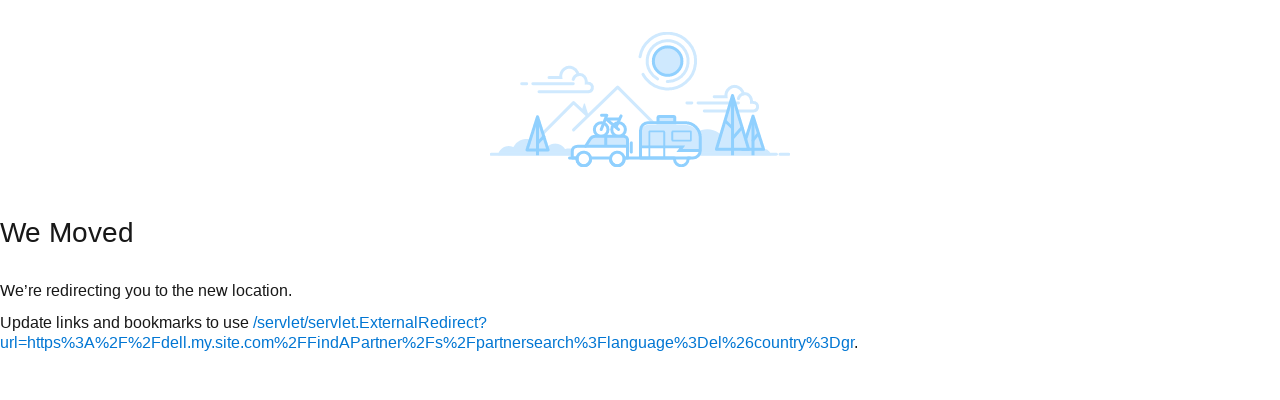

--- FILE ---
content_type: text/html;charset=UTF-8
request_url: https://dell.my.salesforce.com//secur/redirectwarningpage.jsp?orgId=00D300000006urq&retURL=https%3A%2F%2Fdell.my.site.com%2FFindAPartner%2Fs%2Fpartnersearch%3Flanguage%3Del%26country%3Dgr
body_size: 5239
content:


<!DOCTYPE HTML PUBLIC "-//W3C//DTD HTML 4.01 Transitional//EN" "http://www.w3.org/TR/html4/loose.dtd">
<html>
<head>
    <title>Warning: Page Has Moved</title>
    <link href="https://cdn.jsdelivr.net/npm/@salesforce-ux/design-system@2.19.0/assets/styles/salesforce-lightning-design-system.css" rel="stylesheet" />
    <style>
        html {
    height: 100%;
}
body {
    min-height: 100%;
    background-color: white;
    font-family: "ITC Avant Garde", sans-serif;
}

.proto-top {
    padding: 2rem;
}
.interstitial {
    text-align:left;
}
.interstitial-failure {
    display: none;
}

.astro-img {
    width: 70%;
    height: 70%;
}

.slds-box {
    border: 1px solid white;
}


    </style>
</head>

<body>
<!--
  ~ Copyright 2022 salesforce.com, inc. 
  ~ All Rights Reserved 
  ~ Company Confidential
  -->
<div class="slds-illustration slds-illustration_small proto-top">
  <svg class="slds-illustration__svg" viewBox="0 0 483 218" aria-hidden="true" xmlns="http://www.w3.org/2000/svg">
    <g stroke="none" stroke-width="1" fill="none" fill-rule="evenodd">
      <g transform="translate(-64.000000, -98.000000)">
        <g>
          <rect fill-opacity="0" fill="#D8D8D8" x="0" y="0" width="600" height="400"></rect>
          <g transform="translate(115.000000, 154.000000)" class="slds-illustration__stroke-secondary" stroke-linecap="round" stroke-width="3">
            <path vector-effect="non-scaling-stroke" d="M44,17.5 L63,17.5 C62.2789714,12.0723971 64.081543,7.53186978 68.4077148,3.87841797 C73.3754883,-0.195556641 79.2734375,0.717773438 82.440918,2.12353516 C85.6083984,3.52929687 87.9606934,5.46069336 89.5913086,9.10524041 C90.2822266,10.6397351 90.7517904,11.9379883 91,13"></path>
            <path vector-effect="non-scaling-stroke" d="M83,20.5 C84.0558268,16.8461914 86.2227376,14.4572754 89.5007324,13.333252 C94.4177246,11.6472168 99.0800781,13.8925781 100.942383,16.1518555 C102.804687,18.4111328 103.39502,20.2260742 103.746582,22.1201172 C103.980957,23.3828125 104.06543,24.8427734 104,26.5 C108.141764,26.3313802 110.918945,27.1647135 112.331543,29 C114.040039,31.1936035 114.215332,33.817627 113.593018,35.75 C112.970703,37.682373 110.894531,40.5 107,40.5 L28,40.5"></path>
            <path vector-effect="non-scaling-stroke" d="M18,27.5 L83.0004985,27.5"></path>
            <path vector-effect="non-scaling-stroke" d="M0,27.5 L8,27.5"></path>
          </g>
          <g transform="translate(381.000000, 185.000000)" class="slds-illustration__stroke-secondary" stroke-linecap="round" stroke-width="3">
            <path vector-effect="non-scaling-stroke" d="M44,17.5 L63,17.5 C62.2789714,12.0723971 64.081543,7.53186978 68.4077148,3.87841797 C73.3754883,-0.195556641 79.2734375,0.717773438 82.440918,2.12353516 C85.6083984,3.52929687 87.9606934,5.46069336 89.5913086,9.10524041 C90.2822266,10.6397351 90.7517904,11.9379883 91,13"></path>
            <path vector-effect="non-scaling-stroke" d="M83,20.5 C84.0558268,16.8461914 86.2227376,14.4572754 89.5007324,13.333252 C94.4177246,11.6472168 99.0800781,13.8925781 100.942383,16.1518555 C102.804687,18.4111328 103.39502,20.2260742 103.746582,22.1201172 C103.980957,23.3828125 104.06543,24.8427734 104,26.5 C108.141764,26.3313802 110.918945,27.1647135 112.331543,29 C114.040039,31.1936035 114.215332,33.817627 113.593018,35.75 C112.970703,37.682373 110.894531,40.5 107,40.5 L28,40.5"></path>
            <path vector-effect="non-scaling-stroke" d="M18,27.5 L83.0004985,27.5"></path>
            <path vector-effect="non-scaling-stroke" d="M0,27.5 L8,27.5"></path>
          </g>
          <g transform="translate(245.500000, 236.500000) scale(-1, 1) translate(-245.500000, -236.500000) translate(124.500000, 187.000000)">
            <polyline vector-effect="non-scaling-stroke" class="slds-illustration__stroke-secondary" stroke-width="3" stroke-linecap="round" stroke-linejoin="round" points="0.5 97 97 0 168 69"></polyline>
            <polyline vector-effect="non-scaling-stroke" class="slds-illustration__stroke-secondary" stroke-width="3" stroke-linecap="round" stroke-linejoin="round" points="145.5 46 168 25 241.5 99"></polyline>
            <path vector-effect="non-scaling-stroke" d="M149.072948,27.0372884 L155.148556,47 L150.514767,44.0361328 L143.5,38.2738261 L147.165427,27.0187879 C147.336449,26.4936498 147.900798,26.2065817 148.425936,26.3776034 C148.736361,26.4786994 148.977892,26.7249613 149.072948,27.0372884 Z"
                  class="slds-illustration__fill-secondary" transform="translate(149.324278, 36.617027) scale(-1, 1) translate(-149.324278, -36.617027) "></path>
          </g>
          <g transform="translate(66.000000, 270.500000)">
            <g transform="translate(10.339768, 0.275260)"></g>
            <path vector-effect="non-scaling-stroke" d="M140.962142,26.4644491 C138.225735,20.0143094 131.944776,15.5029106 124.633892,15.5029106 C122.619663,15.5029106 120.683612,15.8453541 118.878328,16.4764392 C115.451481,11.1704266 109.567406,7.66985447 102.883789,7.66985447 C96.4912675,7.66985447 90.8301585,10.8721423 87.3508511,15.7935668 C85.9589956,14.968161 84.3423157,14.4956341 82.6177606,14.4956341 C81.1083143,14.4956341 79.6815102,14.8576334 78.4157672,15.5014039 C74.9975328,6.58722215 66.5098304,0.275259875 56.5804557,0.275259875 C47.4632836,0.275259875 39.5615782,5.59684366 35.6837305,13.3681823 C33.3912034,12.266973 30.8314865,11.6515593 28.1312741,11.6515593 C19.4373504,11.6515593 12.1998844,18.0312998 10.6476214,26.4644491 L140.962142,26.4644491 Z"
                  class="slds-illustration__fill-secondary"></path>
            <path vector-effect="non-scaling-stroke" d="M0,25 L130,25" class="slds-illustration__stroke-secondary" stroke-width="3" stroke-linecap="round"></path>
          </g>
          <g transform="translate(351.000000, 255.000000)">
            <g transform="translate(0.293436, 0.054545)">
              <path vector-effect="non-scaling-stroke" d="M165.428708,41.9454545 L0.0995432562,41.9454545 C0.0336614956,41.2089487 0,40.4630069 0,39.7090909 C0,26.2132599 10.7866531,15.2727273 24.0926641,15.2727273 C27.7492016,15.2727273 31.215485,16.0989227 34.3199502,17.5772977 C39.5712028,7.14424616 50.271428,0 62.6175975,0 C76.0636257,0 87.5573893,8.47383452 92.1862485,20.441159 C93.9002755,19.5768947 95.8324059,19.0909091 97.8764479,19.0909091 C100.211783,19.0909091 102.401037,19.7252784 104.285841,20.8333889 C108.997403,14.2263569 116.663488,9.92727273 125.320028,9.92727273 C138.043441,9.92727273 148.627152,19.2146805 150.834755,31.4671412 C151.487388,31.3631046 152.156394,31.3090909 152.837838,31.3090909 C159.117096,31.3090909 164.340238,35.8953699 165.428708,41.9454545 Z"
                    class="slds-illustration__fill-secondary"></path>
              <path vector-effect="non-scaling-stroke" d="M32.7065637,40.4454545 L173.706564,40.4454545" class="slds-illustration__stroke-secondary" stroke-width="3" stroke-linecap="round"></path>
              <path vector-effect="non-scaling-stroke" d="M179.706564,40.4454545 L193.706564,40.4454545" class="slds-illustration__stroke-secondary" stroke-width="3" stroke-linecap="round"></path>
            </g>
          </g>
          <g transform="translate(470.500000, 233.500000)">
            <g class="slds-illustration__fill-secondary">
              <path vector-effect="non-scaling-stroke" d="M18.9209988,1.95433401 L33.259296,51.443436 C33.5666778,52.5043744 32.9557995,53.613617 31.8948612,53.9209988 C31.7139843,53.9734036 31.5266126,54 31.3382972,54 L2.6617028,54 C1.5571333,54 0.661702805,53.1045695 0.661702805,52 C0.661702805,51.8116846 0.688299176,51.6243129 0.74070397,51.443436 L15.0790012,1.95433401 C15.386383,0.893395645 16.4956256,0.282517358 17.556564,0.589899164 C18.2152102,0.780726338 18.7301717,1.29568777 18.9209988,1.95433401 Z"></path>
            </g>
            <g class="slds-illustration__stroke-primary" stroke-linecap="round" stroke-width="3">
              <polygon vector-effect="non-scaling-stroke" stroke-linejoin="round" points="17 0.323943662 34 54 -1.81721305e-12 54"></polygon>
              <path vector-effect="non-scaling-stroke" d="M17,4.6953125 C17,43.0456294 17,62.6471919 17,63.5 C17,62.6471919 17,43.0456294 17,4.6953125 Z"></path>
              <path vector-effect="non-scaling-stroke" d="M17,29.3239437 C22.3333333,35.7851611 25,39.1184944 25,39.3239437 C25,39.1184944 22.3333333,35.7851611 17,29.3239437 Z" stroke-linejoin="round" transform="translate(21.000000, 34.323944) scale(-1, 1) translate(-21.000000, -34.323944) "></path>
            </g>
          </g>
          <g transform="translate(428.000000, 200.500000)">
            <g transform="translate(1.000000, 0.000000)" class="slds-illustration__fill-secondary">
              <path vector-effect="non-scaling-stroke" d="M25.6478873,0 L50.879042,84.4273253 C51.1953215,85.4856452 50.5937789,86.5999782 49.535459,86.9162577 C49.3496374,86.9717906 49.1567264,87 48.9627843,87 L2.33299037,87 C1.22842087,87 0.332990367,86.1045695 0.332990367,85 C0.332990367,84.8060578 0.361199757,84.6131469 0.416732643,84.4273253 L25.6478873,0 Z"></path>
            </g>
            <g class="slds-illustration__stroke-primary" stroke-linecap="round" stroke-width="3">
              <polygon vector-effect="non-scaling-stroke" stroke-linejoin="round" points="26.5 0 52.5 87 0.5 87"></polygon>
              <path vector-effect="non-scaling-stroke" d="M26.5,3.58642578 C26.5,64.0261034 26.5,94.9972948 26.5,96.5 C26.5,94.9972948 26.5,64.0261034 26.5,3.58642578 Z"></path>
              <path vector-effect="non-scaling-stroke" d="M15.6478873,42 C22.9812207,49.078692 26.6478873,52.7453587 26.6478873,53 C26.6478873,52.7453587 22.9812207,49.078692 15.6478873,42 Z" stroke-linejoin="round"></path>
              <path vector-effect="non-scaling-stroke" d="M27.6478873,68 C36.9812207,57.078692 41.6478873,51.7453587 41.6478873,52 C41.6478873,51.7453587 36.9812207,57.078692 27.6478873,68 Z" stroke-linejoin="round"></path>
            </g>
          </g>
          <g transform="translate(123.500000, 234.500000)">
            <g class="slds-illustration__fill-secondary">
              <path vector-effect="non-scaling-stroke" d="M18.9209988,1.95433401 L33.259296,51.443436 C33.5666778,52.5043744 32.9557995,53.613617 31.8948612,53.9209988 C31.7139843,53.9734036 31.5266126,54 31.3382972,54 L2.6617028,54 C1.5571333,54 0.661702805,53.1045695 0.661702805,52 C0.661702805,51.8116846 0.688299176,51.6243129 0.74070397,51.443436 L15.0790012,1.95433401 C15.386383,0.893395645 16.4956256,0.282517358 17.556564,0.589899164 C18.2152102,0.780726338 18.7301717,1.29568777 18.9209988,1.95433401 Z"></path>
            </g>
            <g class="slds-illustration__stroke-primary" stroke-width="3">
              <polygon vector-effect="non-scaling-stroke" stroke-linecap="round" stroke-linejoin="round" points="17 0.323943662 34 54 -1.81721305e-12 54"></polygon>
              <path vector-effect="non-scaling-stroke" d="M17,4.32394366 C17,42.2551731 17,61.6471919 17,62.5 C17,61.6471919 17,42.2551731 17,4.32394366 Z"></path>
              <path vector-effect="non-scaling-stroke" d="M17,32.3239437 C23.6666667,39.4518278 27,43.1184944 27,43.3239437 C27,43.1184944 23.6666667,39.4518278 17,32.3239437 Z" stroke-linecap="round" stroke-linejoin="round" transform="translate(22.000000, 37.823944) scale(-1, 1) translate(-22.000000, -37.823944) "></path>
            </g>
          </g>
          <g transform="translate(286.000000, 81.000000)">
            <g>
              <circle vector-effect="non-scaling-stroke" class="slds-illustration__fill-secondary" cx="64" cy="64" r="23"></circle>
              <circle vector-effect="non-scaling-stroke" class="slds-illustration__stroke-secondary" stroke-width="3" stroke-linecap="round" stroke-linejoin="round" stroke-dasharray="135,1,1,18" transform="translate(64.000000, 64.000000) rotate(230.000000) translate(-64.000000, -64.000000) "
                      cx="64" cy="64" r="45"></circle>
              <circle vector-effect="non-scaling-stroke" class="slds-illustration__stroke-secondary" stroke-width="3" stroke-linecap="round" stroke-linejoin="round" stroke-dasharray="107,10" transform="translate(64.000000, 64.000000) rotate(150.000000) translate(-64.000000, -64.000000) "
                      cx="64" cy="64" r="33"></circle>
            </g>
            <g transform="translate(41.000000, 41.000000)" class="slds-illustration__stroke-primary" stroke-width="3">
              <circle vector-effect="non-scaling-stroke" cx="23" cy="23" r="23"></circle>
            </g>
          </g>
          <g transform="translate(231.000000, 232.500000)">
            <g transform="translate(0.000000, 11.000000)" fill="#FFFFFF">
              <circle vector-effect="non-scaling-stroke" cx="12" cy="12" r="12"></circle>
              <circle vector-effect="non-scaling-stroke" cx="40" cy="12" r="12"></circle>
            </g>
            <g transform="translate(1.000000, 0.000000)" class="slds-illustration__stroke-primary" stroke-width="3">
              <path vector-effect="non-scaling-stroke" d="M43,1 L35,19" stroke-linecap="round" stroke-linejoin="round"></path>
              <circle vector-effect="non-scaling-stroke" cx="11" cy="23" r="11"></circle>
              <circle vector-effect="non-scaling-stroke" cx="39" cy="23" r="11"></circle>
              <polyline vector-effect="non-scaling-stroke" stroke-linecap="round" stroke-linejoin="round" points="11.5823267 0 20 0 11 23"></polyline>
              <polyline vector-effect="non-scaling-stroke" stroke-linecap="round" stroke-linejoin="round" points="39 6 19 6 39 23"></polyline>
            </g>
          </g>
          <g transform="translate(192.000000, 265.500000)">
            <g transform="translate(25.000000, 0.000000)" class="slds-illustration__fill-secondary">
              <path vector-effect="non-scaling-stroke" d="M0.924804688,16.3183594 L12.0722656,1.08691406 L63.9746094,0.530273437 C65.7576937,0.394926274 66.8719516,0.672758305 67.3173828,1.36376953 C67.7628141,2.05478076 68.0753141,4.72698128 68.2548828,9.38037109 L68.2548828,17.0683594 L0.924804688,16.3183594 Z"></path>
            </g>
            <g transform="translate(4.000000, 16.000000)" fill="#FFFFFF">
              <path vector-effect="non-scaling-stroke" d="M5.68920898,0.754150391 C3.81560617,2.20807808 2.60523833,3.3938691 2.05810547,4.31152344 C1.5109726,5.22917777 1.09975841,6.76311332 0.824462891,8.91333008 L1.19946289,19.7626953 C59.9597168,20.4951172 89.3398438,20.6782227 89.3398438,20.3120117 C89.3398438,19.9458008 89.078125,13.3500977 88.5546875,0.524902344 L5.68920898,0.754150391 Z"></path>
              <circle vector-effect="non-scaling-stroke" cx="73" cy="21.5" r="11"></circle>
              <circle vector-effect="non-scaling-stroke" cx="19" cy="21.5" r="11"></circle>
            </g>
            <g transform="translate(0.000000, 1.000000)" class="slds-illustration__stroke-primary" stroke-linecap="round" stroke-width="3">
              <path vector-effect="non-scaling-stroke" d="M4.5,35 L4.5,23.5 C4.5,19.9333496 6.65779044,16 13.9491525,16 L25.8813559,16 L33.3504859,4.18951649 C35.000004,1.58123315 37.8709063,5.89597905e-15 40.9570126,5.32907052e-15 L87.5,0 C90.8137085,-6.08718376e-16 93.5,2.6862915 93.5,6 L93.5,35 L87.8985813,35 C87.9654546,35.4904531 88,35.9911923 88,36.5 C88,42.5751322 83.0751322,47.5 77,47.5 C70.9248678,47.5 66,42.5751322 66,36.5 C66,35.9911923 66.0345454,35.4904531 66.1014187,35 L33.8985813,35 C33.9654546,35.4904531 34,35.9911923 34,36.5 C34,42.5751322 29.0751322,47.5 23,47.5 C16.9248678,47.5 12,42.5751322 12,36.5 C12,35.9911923 12.0345454,35.4904531 12.1014187,35 L4.5,35 Z"
                    stroke-linejoin="round"></path>
              <circle vector-effect="non-scaling-stroke" stroke-linejoin="round" cx="77" cy="36.5" r="11"></circle>
              <circle vector-effect="non-scaling-stroke" stroke-linejoin="round" cx="23" cy="36.5" r="11"></circle>
              <path vector-effect="non-scaling-stroke" d="M0,35 L12,35"></path>
              <path vector-effect="non-scaling-stroke" d="M99.5,10.5 L99.5,25.5"></path>
              <path vector-effect="non-scaling-stroke" d="M58.5,1.5 L58.5,14.5"></path>
              <polyline vector-effect="non-scaling-stroke" points="26 16 34.7470703 16 92.5 16"></polyline>
            </g>
          </g>
          <g transform="translate(282.000000, 234.500000)">
            <g transform="translate(25.000000, 0.000000)" class="slds-illustration__fill-secondary">
              <path vector-effect="non-scaling-stroke" d="M2.01464844,13.4511719 L0.18359375,22.2475586 L0.18359375,49.0366211 L65.9321289,49.0366211 L62.9897461,54.4458008 L95.7871094,54.4458008 L95.199707,29.3144531 L89.3999023,17.3056641 L75.6298828,10.543457 C59.2139757,10.1238607 43.9452582,9.9140625 29.8237305,9.9140625 C15.7022027,9.9140625 6.43250868,11.093099 2.01464844,13.4511719 Z"></path>
              <rect x="27.5" y="0" width="27" height="10" rx="2"></rect>
            </g>
            <g transform="translate(24.000000, 9.000000)" fill="#FFFFFF">
              <polygon vector-effect="non-scaling-stroke" points="0.634277344 40.8232422 67.1601562 40.8232422 64.1865234 45.4521484 96.6953125 46.4760742 93.1474609 54.6992188 84.7587891 57.7099609 11.0742187 58.3500977 0.634277344 57.7099609"></polygon>
              <circle vector-effect="non-scaling-stroke" cx="66" cy="59.5" r="11"></circle>
              <path vector-effect="non-scaling-stroke" d="M1.52783203,11.3217773 C4.92236328,6.82128906 8.36539714,4.55810547 11.8569336,4.53222656 C15.3484701,4.50634766 35.8100628,4.50634766 73.241712,4.53222656 C83.0900108,5.16178385 90.4536947,10.2570801 95.3327637,19.8181152 C100.211833,29.3791504 99.1593424,26.0000814 92.175293,9.6809082 C88.4861654,6.10766602 86.5785319,4.27368164 86.4523926,4.17895508 C86.3262533,4.08422852 82.7312012,2.83650716 75.6672363,0.435791016 L58.2929688,0.435791016 L11.5412598,0.435791016 L4.86254883,2.60107422 L1.52783203,6.31982422 L1.52783203,11.3217773 Z"></path>
            </g>
            <g class="slds-illustration__stroke-primary" stroke-width="3">
              <path vector-effect="non-scaling-stroke" d="M108.5,67 C115.127417,67 120.5,61.627417 120.5,55 L120.5,34 C120.5,20.745166 109.754834,10 96.5,10 L36.5,10 C29.872583,10 24.5,15.372583 24.5,22 L24.5,67 L79.1014187,67 C79.0345454,67.4904531 79,67.9911923 79,68.5 C79,74.5751322 83.9248678,79.5 90,79.5 C96.0751322,79.5 101,74.5751322 101,68.5 C101,67.9911923 100.965455,67.4904531 100.898581,67 L108.5,67 Z"
                    stroke-linecap="round" stroke-linejoin="round"></path>
              <path vector-effect="non-scaling-stroke" d="M54.5,0 L77.5,0 C78.6045695,-2.02906125e-16 79.5,0.8954305 79.5,2 L79.5,10 L52.5,10 L52.5,2 C52.5,0.8954305 53.3954305,2.02906125e-16 54.5,0 Z"></path>
              <rect x="38.5" y="24" width="24" height="43" rx="1"></rect>
              <rect x="75.5" y="24" width="30" height="15" rx="1"></rect>
              <polyline vector-effect="non-scaling-stroke" points="25 49 91.5 49 86.9943799 55 120.5 55"></polyline>
              <path vector-effect="non-scaling-stroke" d="M105.004883,67 L0,67"></path>
            </g>
          </g>
        </g>
      </g>
    </g>
  </svg>
</div>

<div class="slds-text-longform interstitial interstitial-success">
    <h1 class="slds-text-heading_large">We Moved</h1>
    <br>
    <h2 class="slds-text-heading_small">We’re redirecting you to the new location.</h2>
    <h2 class="slds-text-heading_small">Update links and bookmarks to use <a href='/servlet/servlet.ExternalRedirect?url=https%3A%2F%2Fdell.my.site.com%2FFindAPartner%2Fs%2Fpartnersearch%3Flanguage%3Del%26country%3Dgr'>/servlet/servlet.ExternalRedirect?url=https%3A%2F%2Fdell.my.site.com%2FFindAPartner%2Fs%2Fpartnersearch%3Flanguage%3Del%26country%3Dgr</a>.</h2>
    <br>
</div>



<script>

    var retURL = '/servlet/servlet.ExternalRedirect?url=https%3A%2F%2Fdell.my.site.com%2FFindAPartner%2Fs%2Fpartnersearch%3Flanguage%3Del%26country%3Dgr';

    function redirect() {
        window.location.replace(retURL);
    }

    setTimeout('redirect()', 5000);
</script>
</body>
</html>

--- FILE ---
content_type: text/css; charset=utf-8
request_url: https://cdn.jsdelivr.net/npm/@salesforce-ux/design-system@2.19.0/assets/styles/salesforce-lightning-design-system.css
body_size: 89825
content:
/*! Lightning Design System 2.19.0 */
@charset "UTF-8";
/*! normalize.css v3.0.2 | MIT License | git.io/normalize */
html{
  font-family:sans-serif;
  -ms-text-size-adjust:100%;
  -webkit-text-size-adjust:100%;
}

body{
  margin:0;
}

article,
aside,
details,
figcaption,
figure,
footer,
header,
hgroup,
main,
menu,
nav,
section,
summary{
  display:block;
}

audio,
canvas,
progress,
video{
  display:inline-block;
  vertical-align:baseline;
}

audio:not([controls]){
  display:none;
  height:0;
}

template{
  display:none;
}

a{
  background-color:transparent;
}

a:active,
a:hover{
  outline:0;
}

abbr[title]{
  border-bottom:1px dotted;
}

b,
strong{
  font-weight:bold;
}

dfn{
  font-style:italic;
}

h1{
  font-size:2em;
  margin:0.67em 0;
}

mark{
  background:#ff0;
  color:#000;
}

small{
  font-size:80%;
}

sub,
sup{
  font-size:75%;
  line-height:0;
  position:relative;
  vertical-align:baseline;
}

sup{
  top:-0.5em;
}

sub{
  bottom:-0.25em;
}

img{
  border:0;
}

svg:not(:root){
  overflow:hidden;
}

figure{
  margin:1em 40px;
}

hr{
  -moz-box-sizing:content-box;
  -webkit-box-sizing:content-box;
          box-sizing:content-box;
  height:0;
}

pre{
  overflow:auto;
}

code,
kbd,
pre,
samp{
  font-family:monospace, monospace;
  font-size:1em;
}

button,
input,
optgroup,
select,
textarea{
  color:inherit;
  font:inherit;
  margin:0;
}

button{
  overflow:visible;
}

button,
select{
  text-transform:none;
}

button,
html input[type=button],
input[type=reset],
input[type=submit]{
  -webkit-appearance:button;
  cursor:pointer;
}

button[disabled],
html input[disabled]{
  cursor:default;
}

button::-moz-focus-inner,
input::-moz-focus-inner{
  border:0;
  padding:0;
}

input{
  line-height:normal;
}

input[type=checkbox],
input[type=radio]{
  -webkit-box-sizing:border-box;
          box-sizing:border-box;
  padding:0;
}

input[type=number]::-webkit-inner-spin-button,
input[type=number]::-webkit-outer-spin-button{
  height:auto;
}

input[type=search]{
  -webkit-appearance:textfield;
  -moz-box-sizing:content-box;
  -webkit-box-sizing:content-box;
  box-sizing:content-box;
}

input[type=search]::-webkit-search-cancel-button,
input[type=search]::-webkit-search-decoration{
  -webkit-appearance:none;
}

fieldset{
  border:1px solid #c0c0c0;
  margin:0 2px;
  padding:0.35em 0.625em 0.75em;
}

legend{
  border:0;
  padding:0;
}

textarea{
  overflow:auto;
}

optgroup{
  font-weight:bold;
}

table{
  border-collapse:collapse;
  border-spacing:0;
}

td,
th{
  padding:0;
}

*,
*:before,
*:after{
  -webkit-box-sizing:border-box;
          box-sizing:border-box;
}

::-webkit-input-placeholder{
  color:#747474;
  font-weight:400;
  opacity:1;
}

::-moz-placeholder{
  color:#747474;
  font-weight:400;
  opacity:1;
}

:-ms-input-placeholder{
  color:#747474;
  font-weight:400;
  opacity:1;
}

::-ms-input-placeholder{
  color:#747474;
  font-weight:400;
  opacity:1;
}

::placeholder{
  color:#747474;
  font-weight:400;
  opacity:1;
}

::-moz-selection{
  background:#d8e6fe;
  text-shadow:none;
  color:#181818;
}

::selection{
  background:#d8e6fe;
  text-shadow:none;
  color:#181818;
}

html{
  font-family:-apple-system, BlinkMacSystemFont, "Segoe UI", Roboto, Helvetica, Arial, sans-serif, "Apple Color Emoji", "Segoe UI Emoji", "Segoe UI Symbol";
  font-size:100%;
  line-height:1.5;
  background:#eef4ff;
  color:#181818;
  -webkit-tap-highlight-color:rgba(0, 0, 0, 0);
}

body{
  font-size:0.8125rem;
  background:transparent;
}

h1,
h2,
h3,
h4,
h5,
h6,
p,
ol,
ul,
dl,
fieldset{
  margin:0;
  padding:0;
}

dd,
figure{
  margin:0;
}

abbr[title]{
  text-decoration:none;
}

abbr[title],
fieldset,
hr{
  border:0;
}

hr{
  padding:0;
}

h1,
h2,
h3,
h4,
h5,
h6{
  font-weight:inherit;
  font-size:1em;
}

ol,
ul{
  list-style:none;
}

a{
  color:#0176d3;
  text-decoration:none;
  -webkit-transition:color 0.1s linear;
  transition:color 0.1s linear;
}
a:hover, a:focus{
  text-decoration:underline;
  color:#014486;
}
a:active{
  color:#014486;
}

a,
button{
  cursor:pointer;
}

b,
strong,
dfn{
  font-weight:700;
}

mark{
  background-color:#fff03f;
  color:#181818;
}

abbr[title]{
  cursor:help;
}

input[type=search]{
  -webkit-box-sizing:border-box;
          box-sizing:border-box;
}

table{
  width:100%;
}

caption,
th,
td{
  text-align:left;
}

hr{
  display:block;
  margin:2rem 0;
  border-top:1px solid #e5e5e5;
  height:1px;
  clear:both;
}

audio,
canvas,
iframe,
img,
svg,
video{
  vertical-align:middle;
}

img{
  max-width:100%;
  height:auto;
}

.slds-modal_form .slds-modal__header,
.slds-modal_form .slds-modal__content:last-child,
.slds-modal--form .slds-modal__header,
.slds-modal--form .slds-modal__content:last-child{
  border-radius:0;
  -webkit-box-shadow:none;
          box-shadow:none;
}
.slds-modal_form .slds-modal__container,
.slds-modal--form .slds-modal__container{
  margin:0;
  padding:0;
}
.slds-modal_form .slds-modal__header .slds-text-heading_medium,
.slds-modal_form .slds-modal__header .slds-text-heading--medium,
.slds-modal--form .slds-modal__header .slds-text-heading_medium,
.slds-modal--form .slds-modal__header .slds-text-heading--medium{
  line-height:1.5;
}
.slds-modal_form .slds-modal__header .slds-button,
.slds-modal--form .slds-modal__header .slds-button{
  display:inline-block;
  width:auto;
}
.slds-modal_form .slds-modal__header .slds-button:first-child,
.slds-modal--form .slds-modal__header .slds-button:first-child{
  float:left;
  margin-right:0.5rem;
}
.slds-modal_form .slds-modal__header .slds-button:first-child + .slds-button,
.slds-modal--form .slds-modal__header .slds-button:first-child + .slds-button{
  float:right;
  margin-top:0;
  margin-left:0.5rem;
}

.slds-action-overflow_touch,
.slds-action-overflow--touch{
  position:fixed;
  top:0;
  right:0;
  bottom:0;
  left:0;
  z-index:9001;
}

.slds-action-overflow_touch__container,
.slds-action-overflow--touch__container{
  position:relative;
  display:-webkit-box;
  display:-ms-flexbox;
  display:flex;
  -webkit-box-orient:vertical;
  -webkit-box-direction:normal;
      -ms-flex-direction:column;
          flex-direction:column;
  -webkit-box-pack:end;
      -ms-flex-pack:end;
          justify-content:flex-end;
  height:100%;
}

.slds-action-overflow_touch__content,
.slds-action-overflow--touch__content{
  padding-top:33.333%;
  overflow:hidden;
  overflow-y:auto;
}

.slds-action-overflow_touch__body,
.slds-action-overflow--touch__body{
  position:relative;
  top:2rem;
  background:white;
  -webkit-box-shadow:0 -2px 4px rgba(0, 0, 0, 0.07);
          box-shadow:0 -2px 4px rgba(0, 0, 0, 0.07);
}

.slds-action-overflow_touch__footer,
.slds-action-overflow--touch__footer{
  position:relative;
  -ms-flex-negative:0;
      flex-shrink:0;
  border-top:1px solid #e5e5e5;
  padding:0.75rem 1rem;
  background-color:#f3f3f3;
  -webkit-box-shadow:0 -2px 4px #f3f3f3;
          box-shadow:0 -2px 4px #f3f3f3;
}
.slds-timeline__media,
.slds-media_timeline,
.slds-media--timeline{
  padding-bottom:1.5rem;
  position:relative;
}
.slds-timeline__media:before,
.slds-media_timeline:before,
.slds-media--timeline:before{
  content:"";
  background:#e5e5e5;
  height:100%;
  width:2px;
  position:absolute;
  left:0.75rem;
  top:2px;
  bottom:0;
  margin-left:1px;
  z-index:-1;
}
.slds-timeline__title{
  position:relative;
}
.slds-timeline__title-content{
  position:relative;
  top:-1px;
  padding-right:1rem;
  background:white;
  z-index:2;
}
.slds-timeline__title:after{
  position:absolute;
  right:0;
  bottom:0.5rem;
  left:0;
  border-bottom:1px dashed #e5e5e5;
  content:" ";
  z-index:1;
}
.slds-timeline__media_call:before,
.slds-timeline__media--call:before{
  background:#48c3cc;
}
.slds-timeline__media_email:before,
.slds-timeline__media--email:before{
  background:#95aec5;
}
.slds-timeline__media_event:before,
.slds-timeline__media--event:before{
  background:#eb7092;
}
.slds-timeline__media_task:before,
.slds-timeline__media--task:before{
  background:#4bc076;
}
.slds-timeline__item_expandable{
  position:relative;
  padding-bottom:1rem;
}
.slds-timeline__item_expandable:before{
  content:"";
  background:#e5e5e5;
  height:100%;
  width:2px;
  position:absolute;
  left:2.25rem;
  top:0;
  bottom:0;
  margin-left:1px;
}
.slds-timeline__item_expandable .slds-media__figure{
  margin-right:0.25rem;
  z-index:1;
}
.slds-timeline__item_expandable .slds-media__figure .slds-button_icon{
  margin-right:0.5rem;
}
.slds-timeline__item_expandable .slds-media__body{
  padding:0 0.25rem;
}
.slds-timeline__item_expandable .slds-checkbox{
  margin-right:0.25rem;
}
.slds-timeline__item_expandable .slds-timeline__actions_inline{
  -webkit-box-orient:horizontal;
  -webkit-box-direction:normal;
      -ms-flex-flow:row nowrap;
          flex-flow:row nowrap;
  -webkit-box-align:center;
      -ms-flex-align:center;
          align-items:center;
  -ms-flex-negative:0;
      flex-shrink:0;
  margin-left:0.5rem;
}
.slds-timeline__item_expandable .slds-timeline__actions_inline .slds-timeline__date{
  padding-right:0.5rem;
  margin-bottom:0;
}
.slds-timeline__item_expandable .slds-timeline__item_details{
  visibility:hidden;
  opacity:0;
  height:0;
  padding:0;
}
.slds-timeline__item_expandable.slds-is-open .slds-timeline__item_details{
  visibility:visible;
  opacity:1;
  height:auto;
  padding:1rem;
}
.slds-timeline__item_expandable.slds-is-open .slds-timeline__details-action-icon{
  -webkit-transform:rotate(0);
          transform:rotate(0);
  -webkit-transform-origin:45%;
          transform-origin:45%;
}
.slds-timeline__item_call:before{
  background:#48c3cc;
}
.slds-timeline__item_email:before{
  background:#95aec5;
}
.slds-timeline__item_event:before{
  background:#eb7092;
}
.slds-timeline__item_task:before{
  background:#4bc076;
}
.slds-timeline__trigger{
  padding:0.25rem;
}
.slds-timeline__trigger:hover{
  background-color:#f3f3f3;
}
.slds-timeline__icon{
  border:2px solid white;
}
.slds-timeline__actions{
  display:-webkit-box;
  display:-ms-flexbox;
  display:flex;
  -webkit-box-orient:vertical;
  -webkit-box-direction:normal;
      -ms-flex-flow:column nowrap;
          flex-flow:column nowrap;
  -webkit-box-align:end;
      -ms-flex-align:end;
          align-items:flex-end;
}
.slds-timeline__date{
  margin-bottom:0.25rem;
  font-size:0.75rem;
  color:#444444;
}
.slds-timeline__details-action-icon{
  -webkit-transform:rotate(-90deg);
          transform:rotate(-90deg);
}
.slds-badge{
  display:-webkit-inline-box;
  display:-ms-inline-flexbox;
  display:inline-flex;
  -webkit-box-align:center;
      -ms-flex-align:center;
          align-items:center;
  padding:0.25rem 0.5rem;
  color:var(--slds-c-badge-text-color, var(--sds-c-badge-text-color, #181818));
  font-size:var(--slds-c-badge-font-size, var(--sds-c-badge-font-size, 0.75rem));
  font-weight:700;
  line-height:var(--slds-c-badge-line-height, var(--sds-c-badge-line-height, normal));
  white-space:nowrap;
  border-width:var(--slds-c-badge-sizing-border, var(--sds-c-badge-sizing-border, 1px));
  border-style:solid;
  border-color:var(--slds-c-badge-color-border, var(--sds-c-badge-color-border, transparent));
  border-radius:var(--slds-c-badge-radius-border, var(--sds-c-badge-radius-border, 15rem));
  background-color:var(--slds-c-badge-color-background, var(--sds-c-badge-color-background, #f3f3f3));
}
.slds-badge + .slds-badge{
  margin-left:0.5rem;
}
.slds-badge:empty{
  padding:0;
}
.slds-badge_inverse{
  /*! @css-var-fallback background-color */
  --slds-c-badge-color-background:var(--slds-c-badge-inverse-color-background, var(--sds-c-badge-inverse-color-background, #747474));
  /*! @css-var-fallback color */
  --slds-c-badge-text-color:var(--slds-c-badge-inverse-text-color, var(--sds-c-badge-inverse-text-color, white));
}
.slds-badge_lightest{
  /*! @css-var-fallback background-color */
  --slds-c-badge-color-background:var(--slds-c-badge-lightest-color-background, var(--sds-c-badge-lightest-color-background, white));
  /*! @css-var-fallback border-color */
  --slds-c-badge-color-border:var(--slds-c-badge-lightest-color-border, var(--sds-c-badge-lightest-color-border, #e5e5e5));
}
.slds-badge__icon{
  display:-webkit-inline-box;
  display:-ms-inline-flexbox;
  display:inline-flex;
  -webkit-box-align:center;
      -ms-flex-align:center;
          align-items:center;
  color:var(--slds-c-badge-icon-color-foreground, var(--sds-c-badge-icon-color-foreground, #747474));
  line-height:1;
  vertical-align:middle;
}
.slds-badge__icon.slds-badge__icon_inverse{
  /*! @css-var-fallback color */
  --slds-c-badge-icon-color-foreground:var(--slds-c-badge-icon-inverse-color-foreground, currentColor);
}
.slds-badge__icon_left{
  margin-right:0.25rem;
}
.slds-badge__icon_right{
  margin-left:0.25rem;
}
.slds-breadcrumb{
}
.slds-breadcrumb .slds-list__item,
.slds-breadcrumb .slds-breadcrumb__item{
  position:relative;
}
.slds-breadcrumb .slds-list__item:before,
.slds-breadcrumb .slds-breadcrumb__item:before{
  content:">";
  position:absolute;
  left:-0.25rem;
}
.slds-breadcrumb .slds-list__item > a,
.slds-breadcrumb .slds-breadcrumb__item > a{
  display:block;
  padding-top:0;
  padding-right:var(--slds-c-breadcrumbs-spacing-inline-end, var(--sds-c-breadcrumbs-spacing-inline-end, 0.5rem));
  padding-bottom:0;
  padding-left:var(--slds-c-breadcrumbs-spacing-inline-start, var(--sds-c-breadcrumbs-spacing-inline-start, 0.5rem));
}
.slds-breadcrumb .slds-list__item > a:hover,
.slds-breadcrumb .slds-breadcrumb__item > a:hover{
  text-decoration:none;
}
.slds-breadcrumb .slds-list__item:first-child > a,
.slds-breadcrumb .slds-breadcrumb__item:first-child > a{
  /*! @css-var-fallback padding-left */
  --slds-c-breadcrumbs-spacing-inline-start:0;
}
.slds-breadcrumb .slds-list__item:first-child:before,
.slds-breadcrumb .slds-breadcrumb__item:first-child:before{
  content:"";
}
.slds-breadcrumb .slds-dropdown-trigger{
  margin-right:var(--slds-c-breadcrumbs-spacing-inline-end, var(--sds-c-breadcrumbs-spacing-inline-end, 0.5rem));
}
.slds-button-group-row{
  display:-webkit-inline-box;
  display:-ms-inline-flexbox;
  display:inline-flex;
}
.slds-button-group-row .slds-button-group-item + .slds-button-group-item{
  margin-left:0.25rem;
}
.slds-button-group-row .slds-button-group-item .slds-button{
  margin:0;
}
.slds-button-group,
.slds-button-group-list{
  display:-webkit-inline-box;
  display:-ms-inline-flexbox;
  display:inline-flex;
}
.slds-button-group .slds-button,
.slds-button-group-list .slds-button{
  border-radius:0;
  border-width:1px;
}
.slds-button-group .slds-button:focus,
.slds-button-group-list .slds-button:focus{
  z-index:1;
}

.slds-button-group .slds-button + .slds-button,
.slds-button-group .slds-button + .slds-button_last .slds-button,
.slds-button-group .slds-button + .slds-button--last .slds-button,
.slds-button-group-list li + li .slds-button{
  margin-left:-1px;
}

.slds-button-group .slds-button_brand + .slds-button_last .slds-button_icon-brand,
.slds-button-group .slds-button_brand + .slds-button--last .slds-button_icon-brand,
.slds-button-group-list li:last-child .slds-button_icon-brand{
  -webkit-box-shadow:inset 1px 0 0 white;
          box-shadow:inset 1px 0 0 white;
}

.slds-button-group-list li:first-child .slds-button,
.slds-button-group .slds-button:first-child{
  border-radius:0.25rem 0 0 0.25rem;
}
.slds-button-group .slds-button:last-child,
.slds-button-group-list li:last-child .slds-button,
.slds-button-group .slds-button_last .slds-button,
.slds-button-group .slds-button--last .slds-button,
.slds-button-group .slds-button.slds-button_last,
.slds-button-group .slds-button.slds-button--last,
.slds-button-group .slds-button_last .slds-button:only-child,
.slds-button-group .slds-button--last .slds-button:only-child,
.slds-button-group .slds-button.slds-button_last,
.slds-button-group .slds-button.slds-button--last{
  border-radius:0 0.25rem 0.25rem 0;
}

.slds-button-group .slds-button:only-child,
.slds-button-group-list li:only-child .slds-button{
  border-radius:0.25rem;
}
.slds-button.slds-button_first.slds-button_first{
  border-right:0;
  border-radius:0.25rem 0 0 0.25rem;
}
.slds-button.slds-button_middle.slds-button_middle{
  border-radius:0;
  margin-left:-1px;
}
.slds-button.slds-button_last.slds-button_last{
  border-radius:0 0.25rem 0.25rem 0;
  margin-left:-1px;
}

.slds-button-group + .slds-button-group,
.slds-button-group + .slds-button-group-list,
.slds-button-group + .slds-button,
.slds-button-group-list + .slds-button-group-list,
.slds-button-group-list + .slds-button-group,
.slds-button-group-list + .slds-button{
  margin-left:0.25rem;
}
.slds-button-space-left{
  margin-left:0.25rem;
}
.slds-button_small,
.slds-button--small{
  line-height:1.75rem;
  min-height:2rem;
}
.slds-button{
  position:relative;
  display:-webkit-inline-box;
  display:-ms-inline-flexbox;
  display:inline-flex;
  -webkit-box-align:center;
      -ms-flex-align:center;
          align-items:center;
  padding-top:var(--slds-c-button-spacing-block-start, var(--sds-c-button-spacing-block-start, 0));
  padding-right:var(--slds-c-button-spacing-inline-end, var(--sds-c-button-spacing-inline-end, 0));
  padding-bottom:var(--slds-c-button-spacing-block-end, var(--sds-c-button-spacing-block-end, 0));
  padding-left:var(--slds-c-button-spacing-inline-start, var(--sds-c-button-spacing-inline-start, 0));
  background:none;
  background-color:var(--slds-c-button-color-background, var(--sds-c-button-color-background, transparent));
  background-clip:border-box;
  border-color:var(--slds-c-button-color-border, var(--sds-c-button-color-border, transparent));
  border-style:solid;
  border-width:var(--slds-c-button-sizing-border, var(--sds-c-button-sizing-border, 1px));
  border-radius:var(--slds-c-button-radius-border, var(--sds-c-button-radius-border, 0.25rem));
  -webkit-box-shadow:var(--slds-c-button-shadow, var(--sds-c-button-shadow));
          box-shadow:var(--slds-c-button-shadow, var(--sds-c-button-shadow));
  line-height:var(--slds-c-button-line-height, var(--sds-c-button-line-height, 1.875rem));
  text-decoration:none;
  color:var(--slds-c-button-text-color, var(--sds-c-button-text-color, #0176d3));
  -webkit-appearance:none;
  white-space:normal;
  -webkit-user-select:none;
     -moz-user-select:none;
      -ms-user-select:none;
          user-select:none;
}
.slds-button:hover, .slds-button:focus, .slds-button:active, .slds-button:visited{
  text-decoration:none;
}
.slds-button:hover, .slds-button:focus{
  --slds-c-button-color-border:var(--slds-c-button-color-border-hover);
  --slds-c-button-color-background:var(--slds-c-button-color-background-hover);
  color:var(--slds-c-button-text-color-hover, var(--sds-c-button-text-color-hover, #014486));
}
.slds-button:focus{
  -webkit-box-shadow:var(--slds-c-button-shadow-focus, var(--sds-c-button-shadow-focus, 0 0 3px #0176d3));
          box-shadow:var(--slds-c-button-shadow-focus, var(--sds-c-button-shadow-focus, 0 0 3px #0176d3));
  outline:0;
}
.slds-button:active{
  color:var(--slds-c-button-text-color-active, var(--sds-c-button-text-color-active, #014486));
  background-color:var(--slds-c-button-color-background-active);
  border-color:var(--slds-c-button-color-border-active);
}
.slds-button[disabled], .slds-button:disabled{
  background-color:transparent;
  border-color:transparent;
  color:#c9c9c9;
  cursor:default;
}
.slds-button[disabled] *, .slds-button:disabled *{
  pointer-events:none;
}
.slds-button a{
  /*! @css-var-fallback color */
  --slds-c-button-text-color:currentColor;
}
.slds-button:hover .slds-button__icon, .slds-button:focus .slds-button__icon, .slds-button:active .slds-button__icon, .slds-button[disabled] .slds-button__icon, .slds-button:disabled .slds-button__icon{
  fill:currentColor;
  pointer-events:none;
}
.slds-button + .slds-button-group,
.slds-button + .slds-button-group-list{
  margin-left:0.25rem;
}
.slds-button + .slds-button{
  margin-left:0.25rem;
}

a.slds-button{
  text-align:center;
}
a.slds-button:focus{
  /*! @css-var-fallback box-shadow */
  --slds-c-button-shadow-focus:var(--sds-c-button-shadow-focus, 0 0 3px #0176d3);
  outline:0;
}

a.slds-button_brand:hover,
a.slds-button--brand:hover,
a.slds-button_brand:focus,
a.slds-button--brand:focus{
  color:var(--slds-c-button-brand-text-color-hover, var(--sds-c-button-brand-text-color-hover, var(--slds-g-link-text-color-hover, white)));
}

a.slds-button_destructive:hover,
a.slds-button--destructive:hover,
a.slds-button_destructive:focus,
a.slds-button--destructive:focus{
  color:var(--slds-c-button-destructive-text-color, var(--sds-c-button-destructive-text-color, white));
}

a.slds-button_text-destructive:hover,
a.slds-button_text-destructive:focus{
  color:var(--slds-c-button-text-destructive-text-color-hover, var(--sds-c-button-text-destructive-text-color-hover, #ba0517));
}

a.slds-button_success:hover,
a.slds-button--success:hover,
a.slds-button_success:focus,
a.slds-button--success:focus{
  color:var(--slds-c-button-success-text-color-hover, var(--sds-c-button-success-text-color-hover, white));
}

a.slds-button_inverse:focus,
a.slds-button--inverse:focus{
  /*! @css-var-fallback border-color */
  --slds-c-button-color-border:var(--slds-c-button-inverse-color-border-focus, var(--sds-c-button-inverse-color-border-focus, #f3f3f3));
  /*! @css-var-fallback box-shadow */
  --slds-c-button-shadow:var(--slds-c-button-inverse-shadow-focus, var(--sds-c-button-inverse-shadow-focus, 0 0 3px #f3f3f3));
  outline:none;
}
.slds-button_reset,
.slds-button--reset{
  font-size:inherit;
  color:inherit;
  line-height:inherit;
  padding:0;
  background:transparent;
  border:0;
  text-align:inherit;
}
.slds-button_neutral,
.slds-button--neutral{
  /*! @css-var-fallback padding-left */
  --slds-c-button-spacing-inline-start:var(--slds-c-button-neutral-spacing-inline-start, var(--sds-c-button-neutral-spacing-inline-start, 1rem));
  /*! @css-var-fallback padding-right */
  --slds-c-button-spacing-inline-end:var(--slds-c-button-neutral-spacing-inline-end, var(--sds-c-button-neutral-spacing-inline-end, 1rem));
  text-align:center;
  -webkit-box-pack:center;
      -ms-flex-pack:center;
          justify-content:center;
  -webkit-transition:border 0.15s linear;
  transition:border 0.15s linear;
  /*! @css-var-fallback background-color */
  --slds-c-button-color-background:var(--slds-c-button-neutral-color-background, var(--sds-c-button-neutral-color-background, white));
  /*! @css-var-fallback border-color */
  --slds-c-button-color-border:var(--slds-c-button-neutral-color-border, var(--sds-c-button-neutral-color-border, #c9c9c9));
}
.slds-button_neutral:hover, .slds-button_neutral:focus,
.slds-button--neutral:hover,
.slds-button--neutral:focus{
  /*! @css-var-fallback background-color */
  --slds-c-button-color-background-hover:var(--slds-c-button-neutral-color-background-hover, var(--sds-c-button-neutral-color-background-hover, #f3f3f3));
  /*! @css-var-fallback border-color */
  --slds-c-button-color-border-hover:var(--slds-c-button-neutral-color-border-hover, var(--sds-c-button-neutral-color-border-hover, #c9c9c9));
}
.slds-button_neutral:active,
.slds-button--neutral:active{
  /*! @css-var-fallback background-color */
  --slds-c-button-color-background-active:var(--slds-c-button-neutral-color-background-active, var(--sds-c-button-neutral-color-background-active, #f3f3f3));
  /*! @css-var-fallback border-color */
  --slds-c-button-color-border-active:var(--slds-c-button-neutral-color-border-active, var(--sds-c-button-neutral-color-border-active, #c9c9c9));
}
.slds-button_neutral[disabled], .slds-button_neutral:disabled,
.slds-button--neutral[disabled],
.slds-button--neutral:disabled{
  background-color:white;
  border-color:#c9c9c9;
}
.slds-button_brand,
.slds-button--brand{
  /*! @css-var-fallback padding-left */
  --slds-c-button-spacing-inline-start:var(--slds-c-button-brand-spacing-inline-start, var(--sds-c-button-brand-spacing-inline-start, 1rem));
  /*! @css-var-fallback padding-right */
  --slds-c-button-spacing-inline-end:var(--slds-c-button-brand-spacing-inline-end, var(--sds-c-button-brand-spacing-inline-end, 1rem));
  text-align:center;
  -webkit-box-pack:center;
      -ms-flex-pack:center;
          justify-content:center;
  -webkit-transition:border 0.15s linear;
  transition:border 0.15s linear;
  /*! @css-var-fallback background-color */
  --slds-c-button-color-background:var(--slds-c-button-brand-color-background, var(--sds-c-button-brand-color-background, #0176d3));
  /*! @css-var-fallback border-color */
  --slds-c-button-color-border:var(--slds-c-button-brand-color-border, var(--sds-c-button-brand-color-border, #0176d3));
  /*! @css-var-fallback color */
  --slds-c-button-text-color:var(--slds-c-button-brand-text-color, var(--sds-c-button-brand-text-color, white));
}
.slds-button_brand:hover, .slds-button_brand:focus,
.slds-button--brand:hover,
.slds-button--brand:focus{
  /*! @css-var-fallback background-color */
  --slds-c-button-color-background-hover:var(--slds-c-button-brand-color-background-hover, var(--sds-c-button-brand-color-background-hover, #014486));
  /*! @css-var-fallback border-color */
  --slds-c-button-color-border-hover:var(--slds-c-button-brand-color-border-hover, var(--sds-c-button-brand-color-border-hover, #014486));
  /*! @css-var-fallback color */
  --slds-c-button-text-color-hover:var(--slds-c-button-brand-text-color-hover, var(--sds-c-button-brand-text-color-hover, var(--slds-g-link-text-color-hover, white)));
}
.slds-button_brand:active,
.slds-button--brand:active{
  /*! @css-var-fallback background-color */
  --slds-c-button-color-background-active:var(--slds-c-button-brand-color-background-active, var(--sds-c-button-brand-color-background-active, #014486));
  /*! @css-var-fallback border-color */
  --slds-c-button-color-border-active:var(--sds-c-button-brand-color-border-active, var(--sds-c-button-brand-color-border-active, #014486));
  /*! @css-var-fallback color */
  --slds-c-button-text-color-active:var(--slds-c-button-brand-text-color-active, var(--sds-c-button-brand-text-color-active, white));
}
.slds-button_brand[disabled], .slds-button_brand:disabled,
.slds-button--brand[disabled],
.slds-button--brand:disabled{
  background-color:#c9c7c5;
  border-color:#c9c7c5;
  color:white;
}
.slds-button_outline-brand{
  /*! @css-var-fallback padding-left */
  --slds-c-button-spacing-inline-start:var(--slds-c-button-outline-brand-spacing-inline-start, var(--sds-c-button-outline-brand-spacing-inline-start, 1rem));
  /*! @css-var-fallback padding-right */
  --slds-c-button-spacing-inline-end:var(--slds-c-button-outline-brand-spacing-inline-end, var(--sds-c-button-outline-brand-spacing-inline-end, 1rem));
  text-align:center;
  -webkit-box-pack:center;
      -ms-flex-pack:center;
          justify-content:center;
  -webkit-transition:border 0.15s linear;
  transition:border 0.15s linear;
  /*! @css-var-fallback background-color */
  --slds-c-button-color-background:var(--slds-c-button-outline-brand-color-background, var(--sds-c-button-outline-brand-color-background, white));
  /*! @css-var-fallback border-color */
  --slds-c-button-color-border:var(--slds-c-button-outline-brand-color-border, var(--sds-c-button-outline-brand-color-border, #0176d3));
}
.slds-button_outline-brand:hover, .slds-button_outline-brand:focus{
  /*! @css-var-fallback background-color */
  --slds-c-button-color-background-hover:var(--slds-c-button-outline-brand-color-background-hover, var(--sds-c-button-outline-brand-color-background-hover, #f3f3f3));
  /*! @css-var-fallback border-color */
  --slds-c-button-color-border-hover:var(--slds-c-button-outline-brand-color-border-hover, var(--sds-c-button-outline-brand-color-border-hover, #0176d3));
}
.slds-button_outline-brand:active{
  /*! @css-var-fallback background-color */
  --slds-c-button-color-background-active:var(--slds-c-button-outline-brand-color-background-active, var(--sds-c-button-outline-brand-color-background-active, #f3f3f3));
  /*! @css-var-fallback border-color */
  --slds-c-button-color-border-active:var(--sds-c-button-outline-brand-color-border-active, var(--sds-c-button-outline-brand-color-border-active, #0176d3));
}
.slds-button_outline-brand[disabled], .slds-button_outline-brand:disabled{
  background-color:white;
  border-color:#e5e5e5;
}
.slds-button_inverse,
.slds-button--inverse{
  /*! @css-var-fallback padding-left */
  --slds-c-button-spacing-inline-start:var(--slds-c-button-inverse-spacing-inline-start, var(--sds-c-button-inverse-spacing-inline-start, 1rem));
  /*! @css-var-fallback padding-right */
  --slds-c-button-spacing-inline-end:var(--slds-c-button-inverse-spacing-inline-end, var(--sds-c-button-inverse-spacing-inline-end, 1rem));
  text-align:center;
  -webkit-box-pack:center;
      -ms-flex-pack:center;
          justify-content:center;
  -webkit-transition:border 0.15s linear;
  transition:border 0.15s linear;
  /*! @css-var-fallback background-color */
  --slds-c-button-color-background:var(--slds-c-button-inverse-color-background, var(--sds-c-button-inverse-color-background, rgba(0, 0, 0, 0)));
  /*! @css-var-fallback border-color */
  --slds-c-button-color-border:var(--slds-c-button-inverse-color-border, var(--sds-c-button-inverse-color-border, #c9c9c9));
}
.slds-button_inverse:hover, .slds-button_inverse:focus,
.slds-button--inverse:hover,
.slds-button--inverse:focus{
  /*! @css-var-fallback border-color */
  --slds-c-button-color-background-hover:var(--slds-c-button-inverse-color-background-hover, var(--sds-c-button-inverse-color-background-hover, #f3f3f3));
  /*! @css-var-fallback border-color */
  --slds-c-button-color-border-hover:var(--slds-c-button-inverse-color-border-hover, var(--sds-c-button-inverse-color-border-hover, #c9c9c9));
}
.slds-button_inverse:active,
.slds-button--inverse:active{
  /*! @css-var-fallback background-color */
  --slds-c-button-color-background-active:var(--slds-c-button-inverse-color-background-active, var(--sds-c-button-inverse-color-background-active, #f3f3f3));
  /*! @css-var-fallback border-color */
  --slds-c-button-color-border-active:var(--slds-c-button-inverse-color-border-active, var(--sds-c-button-inverse-color-border-active, #c9c9c9));
}
.slds-button_inverse[disabled], .slds-button_inverse:disabled,
.slds-button--inverse[disabled],
.slds-button--inverse:disabled{
  background-color:rgba(0, 0, 0, 0);
  border-color:rgba(255, 255, 255, 0.15);
}

.slds-button_inverse, .slds-button_inverse:link, .slds-button_inverse:visited,
.slds-button--inverse,
.slds-button--inverse:link,
.slds-button--inverse:visited,
.slds-button_icon-border-inverse,
.slds-button_icon-border-inverse:link,
.slds-button_icon-border-inverse:visited,
.slds-button--icon-border-inverse,
.slds-button--icon-border-inverse:link,
.slds-button--icon-border-inverse:visited{
  /*! @css-var-fallback color */
  --slds-c-button-text-color:var(--slds-c-button-inverse-text-color, var(--sds-c-button-inverse-text-color, #f3f3f3));
}
.slds-button_inverse:hover, .slds-button_inverse:focus,
.slds-button--inverse:hover,
.slds-button--inverse:focus,
.slds-button_icon-border-inverse:hover,
.slds-button_icon-border-inverse:focus,
.slds-button--icon-border-inverse:hover,
.slds-button--icon-border-inverse:focus{
  /*! @css-var-fallback color */
  --slds-c-button-text-color-hover:var(--slds-c-button-inverse-text-color-hover, var(--sds-c-button-inverse-text-color-hover, #0176d3));
}
.slds-button_inverse:focus,
.slds-button--inverse:focus,
.slds-button_icon-border-inverse:focus,
.slds-button--icon-border-inverse:focus{
  /*! @css-var-fallback box-shadow */
  --slds-c-button-shadow:var(--sds-c-button-inverse-shadow-focus, var(--sds-c-button-inverse-shadow-focus, 0 0 3px #f3f3f3));
  /*! @css-var-fallback border-color */
  --slds-c-button-color-border:#f3f3f3;
  outline:none;
}
.slds-button_inverse:active,
.slds-button--inverse:active,
.slds-button_icon-border-inverse:active,
.slds-button--icon-border-inverse:active{
  /*! @css-var-fallback color */
  --slds-c-button-text-color-active:var(--slds-c-button-inverse-text-color-active, var(--sds-c-button-inverse-text-color-active, #0176d3));
}
.slds-button_inverse[disabled], .slds-button_inverse:disabled,
.slds-button--inverse[disabled],
.slds-button--inverse:disabled,
.slds-button_icon-border-inverse[disabled],
.slds-button_icon-border-inverse:disabled,
.slds-button--icon-border-inverse[disabled],
.slds-button--icon-border-inverse:disabled{
  color:rgba(255, 255, 255, 0.5);
}
.slds-button_destructive,
.slds-button--destructive{
  /*! @css-var-fallback padding-left */
  --slds-c-button-spacing-inline-start:var(--slds-c-button-destructive-spacing-inline-start, var(--sds-c-button-destructive-spacing-inline-start, 1rem));
  /*! @css-var-fallback padding-right */
  --slds-c-button-spacing-inline-end:var(--slds-c-button-destructive-spacing-inline-end, var(--sds-c-button-destructive-spacing-inline-end, 1rem));
  text-align:center;
  -webkit-box-pack:center;
      -ms-flex-pack:center;
          justify-content:center;
  -webkit-transition:border 0.15s linear;
  transition:border 0.15s linear;
  /*! @css-var-fallback background-color */
  --slds-c-button-color-background:var(--slds-c-button-destructive-color-background, var(--sds-c-button-destructive-color-background, #ba0517));
  /*! @css-var-fallback border-color */
  --slds-c-button-color-border:var(--slds-c-button-destructive-color-border, var(--sds-c-button-destructive-color-border, #ba0517));
  /*! @css-var-fallback color */
  --slds-c-button-text-color:var(--slds-c-button-destructive-text-color, var(--sds-c-button-destructive-text-color, white));
}
.slds-button_destructive:hover, .slds-button_destructive:focus,
.slds-button--destructive:hover,
.slds-button--destructive:focus{
  /*! @css-var-fallback background-color */
  --slds-c-button-color-background-hover:var(--slds-c-button-destructive-color-background-hover, var(--sds-c-button-destructive-color-background-hover, #8e030f));
  /*! @css-var-fallback border-color */
  --slds-c-button-color-border-hover:var(--sds-c-button-destructive-color-border-hover, var(--sds-c-button-destructive-color-border-hover, #ba0517));
  /*! @css-var-fallback color */
  --slds-c-button-text-color-hover:var(--sds-c-button-destructive-text-color-hover, var(--sds-c-button-destructive-text-color-hover, white));
}
.slds-button_destructive:active,
.slds-button--destructive:active{
  /*! @css-var-fallback background-color */
  --slds-c-button-color-background-active:var(--slds-c-button-destructive-color-background-active, var(--sds-c-button-destructive-color-background-active, #8e030f));
  /*! @css-var-fallback border-color */
  --slds-c-button-color-border-active:var(--slds-c-button-destructive-color-border-active, var(--sds-c-button-destructive-color-border-active, #8e030f));
  /*! @css-var-fallback color */
  --slds-c-button-text-color-active:var(--slds-c-button-destructive-text-color-active, var(--sds-c-button-destructive-text-color-active, white));
}
.slds-button_destructive[disabled], .slds-button_destructive:disabled,
.slds-button--destructive[disabled],
.slds-button--destructive:disabled{
  background-color:#c9c7c5;
  border-color:#c9c7c5;
  color:white;
}
.slds-button_text-destructive{
  /*! @css-var-fallback padding-left */
  --slds-c-button-spacing-inline-start:var(--slds-c-button-text-destructive-spacing-inline-start, var(--sds-c-button-text-destructive-spacing-inline-start, 1rem));
  /*! @css-var-fallback padding-right */
  --slds-c-button-spacing-inline-end:var(--slds-c-button-text-destructive-spacing-inline-end, var(--sds-c-button-text-destructive-spacing-inline-end, 1rem));
  text-align:center;
  -webkit-box-pack:center;
      -ms-flex-pack:center;
          justify-content:center;
  -webkit-transition:border 0.15s linear;
  transition:border 0.15s linear;
  /*! @css-var-fallback background-color */
  --slds-c-button-color-background:var(--slds-c-button-text-destructive-color-background, var(--sds-c-button-text-destructive-color-background, white));
  /*! @css-var-fallback border-color */
  --slds-c-button-color-border:var(--slds-c-button-text-destructive-color-border, var(--sds-c-button-text-destructive-color-border, #c9c9c9));
  /*! @css-var-fallback color */
  --slds-c-button-text-color:var(--slds-c-button-text-destructive-text-color, var(--sds-c-button-text-destructive-text-color, #ea001e));
}
.slds-button_text-destructive:hover, .slds-button_text-destructive:focus{
  /*! @css-var-fallback background-color */
  --slds-c-button-color-background-hover:var(--slds-c-button-text-destructive-color-background-hover, var(--sds-c-button-text-destructive-color-background-hover, #f3f3f3));
  /*! @css-var-fallback border-color */
  --slds-c-button-color-border-hover:var(--slds-c-button-text-destructive-color-border-hover, var(--sds-c-button-text-destructive-color-border-hover, #c9c9c9));
  /*! @css-var-fallback color */
  --slds-c-button-text-color-hover:var(--sds-c-button-text-destructive-text-color-hover, var(--sds-c-button-text-destructive-text-color-hover, #ba0517));
}
.slds-button_text-destructive:active{
  /*! @css-var-fallback background-color */
  --slds-c-button-color-background-active:var(--slds-c-button-text-destructive-color-background-active, var(--sds-c-button-text-destructive-color-background-active, #f3f3f3));
  /*! @css-var-fallback border-color */
  --slds-c-button-color-border-active:var(--sds-c-button-text-destructive-color-border-active, var(--sds-c-button-text-destructive-color-border-active, #c9c9c9));
  /*! @css-var-fallback color */
  --slds-c-button-text-color-active:var(--slds-c-button-text-destructive-text-color-active, var(--sds-c-button-text-destructive-text-color-active, #ba0517));
}
.slds-button_text-destructive[disabled], .slds-button_text-destructive:disabled{
  background-color:white;
  border-color:#c9c9c9;
  color:#c9c9c9;
}
.slds-button_success,
.slds-button--success{
  /*! @css-var-fallback padding-left */
  --slds-c-button-spacing-inline-start:var(--slds-c-button-success-spacing-inline-start, var(--sds-c-button-success-spacing-inline-start, 1rem));
  /*! @css-var-fallback padding-right */
  --slds-c-button-spacing-inline-end:var(--slds-c-button-success-spacing-inline-end, var(--sds-c-button-success-spacing-inline-end, 1rem));
  text-align:center;
  -webkit-box-pack:center;
      -ms-flex-pack:center;
          justify-content:center;
  -webkit-transition:border 0.15s linear;
  transition:border 0.15s linear;
  /*! @css-var-fallback background-color */
  --slds-c-button-color-background:var(--slds-c-button-success-color-background, var(--sds-c-button-success-color-background, #45c65a));
  /*! @css-var-fallback border-color */
  --slds-c-button-color-border:var(--slds-c-button-success-color-border, var(--sds-c-button-success-color-border, #91db8b));
  /*! @css-var-fallback color */
  --slds-c-button-text-color:var(--slds-c-button-success-text-color, var(--sds-c-button-success-text-color, #181818));
}
.slds-button_success:hover, .slds-button_success:focus,
.slds-button--success:hover,
.slds-button--success:focus{
  /*! @css-var-fallback background-color */
  --slds-c-button-color-background-hover:var(--slds-c-button-success-color-background-hover, var(--sds-c-button-success-color-background-hover, #2e844a));
  /*! @css-var-fallback border-color */
  --slds-c-button-color-border-hover:var(--slds-c-button-success-color-border-hover, var(--sds-c-button-success-color-border-hover, #2e844a));
  /*! @css-var-fallback color */
  --slds-c-button-text-color-hover:var(--slds-c-button-success-text-color-hover, var(--sds-c-button-success-text-color-hover, white));
}
.slds-button_success:active,
.slds-button--success:active{
  /*! @css-var-fallback background-color */
  --slds-c-button-color-background-active:var(--slds-c-button-success-color-background-active, var(--sds-c-button-success-color-background-active, #2e844a));
  /*! @css-var-fallback border-color */
  --slds-c-button-color-border-active:var(--slds-c-button-success-color-border-active, var(--sds-c-button-success-color-border-active, #2e844a));
  /*! @css-var-fallback color */
  --slds-c-button-text-color-active:var(--slds-c-button-success-text-color-active, var(--sds-c-button-success-text-color-active, white));
}
.slds-button_success[disabled], .slds-button_success:disabled,
.slds-button--success[disabled],
.slds-button--success:disabled{
  background-color:#c9c7c5;
  border-color:#c9c7c5;
  color:white;
}
.slds-button__icon{
  width:0.875rem;
  height:0.875rem;
  fill:var(--slds-c-icon-color-foreground, currentColor);
}
.slds-button__icon_large,
.slds-button__icon--large{
  width:1.5rem;
  height:1.5rem;
}
.slds-button__icon_small,
.slds-button__icon--small{
  width:0.75rem;
  height:0.75rem;
}
.slds-button__icon_x-small,
.slds-button__icon--x-small{
  width:0.5rem;
  height:0.5rem;
}
.slds-button__icon_left,
.slds-button__icon--left{
  margin-right:0.5rem;
}
.slds-button__icon_right,
.slds-button__icon--right{
  margin-left:0.5rem;
}
.slds-button_full-width{
  font-size:inherit;
  color:inherit;
  line-height:inherit;
  padding:0;
  background:transparent;
  border:0;
  text-align:inherit;
  width:100%;
  display:-webkit-inline-box;
  display:-ms-inline-flexbox;
  display:inline-flex;
  -webkit-box-flex:1;
      -ms-flex-positive:1;
          flex-grow:1;
  -webkit-box-align:center;
      -ms-flex-align:center;
          align-items:center;
  -webkit-box-pack:justify;
      -ms-flex-pack:justify;
          justify-content:space-between;
}
.slds-button_full-width:focus{
  /*! @css-var-fallback box-shadow */
  --slds-c-button-shadow:none;
}
.slds-button_stretch{
  -webkit-box-pack:center;
      -ms-flex-pack:center;
          justify-content:center;
  width:100%;
}
.slds-button__icon_stateful,
.slds-button__icon--stateful{
  width:0.75rem;
  height:0.75rem;
  fill:currentColor;
}
.slds-button_neutral.slds-is-selected,
.slds-button--neutral.slds-is-selected{
  /*! @css-var-fallback background-color */
  --slds-c-button-neutral-color-background:var(--slds-c-button-stateful-color-background-selected, transparent);
  /*! @css-var-fallback border-color */
  --slds-c-button-neutral-color-border:var(--slds-c-button-stateful-color-border-selected, transparent);
}
.slds-button_neutral.slds-is-selected:hover:not([disabled]), .slds-button_neutral.slds-is-selected:focus:not([disabled]),
.slds-button--neutral.slds-is-selected:hover:not([disabled]),
.slds-button--neutral.slds-is-selected:focus:not([disabled]){
  /*! @css-var-fallback background-color */
  --slds-c-button-neutral-color-background-hover:var(--slds-c-button-stateful-color-background-selected-hover, #f3f3f3);
  /*! @css-var-fallback border-color */
  --slds-c-button-neutral-color-border-hover:var(--slds-c-button-stateful-color-border-selected-hover, #c9c9c9);
}
.slds-button_neutral.slds-is-selected:active:not([disabled]),
.slds-button--neutral.slds-is-selected:active:not([disabled]){
  /*! @css-var-fallback background-color */
  --slds-c-button-neutral-color-background-active:var(--slds-c-button-stateful-color-background-selected-active, #f3f3f3);
}

.slds-button_inverse.slds-is-selected,
.slds-button--inverse.slds-is-selected{
  border-color:transparent;
}

.slds-button_stateful .slds-text-selected,
.slds-button_stateful .slds-text-selected-focus,
.slds-button_stateful .slds-text-not-selected{
  -webkit-box-align:center;
      -ms-flex-align:center;
          align-items:center;
}
.slds-not-selected{
}
.slds-not-selected .slds-text-selected{
  display:none;
}
.slds-not-selected .slds-text-selected-focus{
  display:none;
}
.slds-not-selected .slds-text-not-selected{
  display:-webkit-inline-box;
  display:-ms-inline-flexbox;
  display:inline-flex;
}
.slds-is-selected-clicked .slds-text-selected,
.slds-is-selected[disabled] .slds-text-selected,
.slds-is-selected[disabled]:hover .slds-text-selected,
.slds-is-selected[disabled]:focus .slds-text-selected{
  display:-webkit-inline-box;
  display:-ms-inline-flexbox;
  display:inline-flex;
}
.slds-is-selected-clicked .slds-text-selected-focus,
.slds-is-selected[disabled] .slds-text-selected-focus,
.slds-is-selected[disabled]:hover .slds-text-selected-focus,
.slds-is-selected[disabled]:focus .slds-text-selected-focus{
  display:none;
}
.slds-is-selected-clicked .slds-text-not-selected,
.slds-is-selected[disabled] .slds-text-not-selected,
.slds-is-selected[disabled]:hover .slds-text-not-selected,
.slds-is-selected[disabled]:focus .slds-text-not-selected{
  display:none;
}
.slds-is-selected .slds-text-not-selected{
  display:none;
}
.slds-is-selected .slds-text-selected{
  display:-webkit-inline-box;
  display:-ms-inline-flexbox;
  display:inline-flex;
}
.slds-is-selected .slds-text-selected-focus{
  display:none;
}
.slds-is-selected:hover .slds-text-not-selected, .slds-is-selected:focus .slds-text-not-selected{
  display:none;
}
.slds-is-selected:hover .slds-text-selected, .slds-is-selected:focus .slds-text-selected{
  display:none;
}
.slds-is-selected:hover .slds-text-selected-focus, .slds-is-selected:focus .slds-text-selected-focus{
  display:-webkit-inline-box;
  display:-ms-inline-flexbox;
  display:inline-flex;
}
.slds-button_dual-stateful{
}
.slds-button_dual-stateful .slds-text-not-pressed{
  display:block;
}
.slds-button_dual-stateful .slds-text-pressed{
  display:none;
}
.slds-button_dual-stateful.slds-is-pressed{
  padding-left:var(--slds-c-button-brand-spacing-inline-start, var(--sds-c-button-brand-spacing-inline-start, 1rem));
  padding-right:var(--slds-c-button-brand-spacing-inline-end, var(--sds-c-button-brand-spacing-inline-end, 1rem));
  text-align:center;
  -webkit-box-pack:center;
      -ms-flex-pack:center;
          justify-content:center;
  -webkit-transition:border 0.15s linear;
  transition:border 0.15s linear;
  /*! @css-var-fallback background-color */
  --slds-c-button-color-background:var(--slds-c-button-dual-stateful-color-background-selected,
    var(--slds-c-button-brand-color-background,
    var(--sds-c-button-brand-color-background, #0176d3)));
  /*! @css-var-fallback border-color */
  --slds-c-button-color-border:var(--slds-c-button-dual-stateful-color-border-selected,
    var(--slds-c-button-brand-color-border,
    var(--sds-c-button-brand-color-border, #0176d3)));
  /*! @css-var-fallback color */
  --slds-c-button-text-color:var(--slds-c-button-dual-stateful-text-color-selected,
    var(--slds-c-button-brand-text-color,
    var(--sds-c-button-brand-text-color, white)));
}
.slds-button_dual-stateful.slds-is-pressed:focus, .slds-button_dual-stateful.slds-is-pressed:hover{
  /*! @css-var-fallback background-color */
  --slds-c-button-dual-stateful-color-background-selected:var(--slds-c-button-dual-stateful-color-background-selected-hover,
    var(--slds-c-button-brand-color-background-hover,
    var(--sds-c-button-brand-color-background-hover, #014486)));
  /*! @css-var-fallback border-color */
  --slds-c-button-dual-stateful-color-border-selected:var(--slds-c-button-dual-stateful-color-border-selected-hover,
    var(--slds-c-button-brand-color-border-hover,
    var(--sds-c-button-brand-color-border-hover, #014486)));
  /*! @css-var-fallback color */
  --slds-c-button-dual-stateful-text-color-selected:var(--slds-c-button-dual-stateful-text-color-selected-hover,
    var(--slds-c-button-brand-text-color-hover,
    var(--sds-c-button-brand-text-color-hover, white)));
}
.slds-button_dual-stateful.slds-is-pressed .slds-text-not-pressed{
  display:none;
}
.slds-button_dual-stateful.slds-is-pressed .slds-text-pressed{
  display:block;
}

.slds-button_icon-bare,
.slds-button--icon-bare{
  line-height:1;
  vertical-align:middle;
  color:#747474;
}
.slds-button_icon,
.slds-button--icon,
.slds-button_icon-inverse,
.slds-button--icon-inverse,
.slds-button_icon-container,
.slds-button--icon-container,
.slds-button_icon-border,
.slds-button--icon-border,
.slds-button_icon-border-filled,
.slds-button--icon-border-filled,
.slds-button_icon-border-inverse,
.slds-button--icon-border-inverse,
.slds-button_icon-more,
.slds-button--icon-more,
.slds-button_icon-error,
.slds-button--icon-error,
.slds-button_icon-warning,
.slds-button--icon-warning{
  line-height:1;
  vertical-align:middle;
  -webkit-box-pack:center;
      -ms-flex-pack:center;
          justify-content:center;
  color:#747474;
  -ms-flex-negative:0;
      flex-shrink:0;
}
.slds-button_icon-container,
.slds-button--icon-container,
.slds-button_icon-border,
.slds-button--icon-border,
.slds-button_icon-border-filled,
.slds-button--icon-border-filled,
.slds-button_icon-border-inverse,
.slds-button--icon-border-inverse,
.slds-button_icon-brand,
.slds-button_icon-more,
.slds-button--icon-more,
.slds-button_icon-container-more,
.slds-button--icon-container-more{
  width:2rem;
  height:2rem;
}
.slds-button_icon-border-filled,
.slds-button--icon-border-filled,
.slds-button_icon-border,
.slds-button--icon-border{
  line-height:1;
  vertical-align:middle;
  color:#747474;
  border:1px solid #c9c9c9;
  -webkit-transition:border 0.15s linear;
  transition:border 0.15s linear;
  border-color:#c9c9c9;
}
.slds-button_icon-border-filled[disabled], .slds-button_icon-border-filled:disabled,
.slds-button--icon-border-filled[disabled],
.slds-button--icon-border-filled:disabled,
.slds-button_icon-border[disabled],
.slds-button_icon-border:disabled,
.slds-button--icon-border[disabled],
.slds-button--icon-border:disabled{
  color:#c9c9c9;
  border-color:#c9c9c9;
}
.slds-button_icon-border-inverse,
.slds-button--icon-border-inverse{
  background-color:rgba(0, 0, 0, 0);
  border-color:#c9c9c9;
}
.slds-button_icon-border-inverse[disabled], .slds-button_icon-border-inverse:disabled,
.slds-button--icon-border-inverse[disabled],
.slds-button--icon-border-inverse:disabled{
  background-color:rgba(0, 0, 0, 0);
  border-color:rgba(255, 255, 255, 0.15);
}
.slds-button_icon-brand{
  background-color:#0176d3;
  border-color:#0176d3;
  color:white;
}
.slds-button_icon-brand:link, .slds-button_icon-brand:visited, .slds-button_icon-brand:active{
  color:white;
}
.slds-button_icon-brand:hover, .slds-button_icon-brand:focus{
  background-color:#014486;
  border-color:#014486;
  color:white;
}
.slds-button_icon-brand:active{
  background-color:#014486;
  border-color:#014486;
}
.slds-button_icon-brand[disabled], .slds-button_icon-brand:disabled{
  background:#c9c7c5;
  border-color:#c9c7c5;
  color:white;
}
.slds-button_icon-border-filled,
.slds-button--icon-border-filled{
  background-color:white;
}
.slds-button_icon-border-filled[disabled], .slds-button_icon-border-filled:disabled,
.slds-button--icon-border-filled[disabled],
.slds-button--icon-border-filled:disabled{
  border-color:#c9c9c9;
  background-color:white;
}
.slds-button_icon-inverse,
.slds-button--icon-inverse,
.slds-button_icon-border-inverse,
.slds-button--icon-border-inverse{
  color:white;
}
.slds-button_icon-inverse:hover, .slds-button_icon-inverse:focus,
.slds-button--icon-inverse:hover,
.slds-button--icon-inverse:focus,
.slds-button_icon-border-inverse:hover,
.slds-button_icon-border-inverse:focus,
.slds-button--icon-border-inverse:hover,
.slds-button--icon-border-inverse:focus{
  color:rgba(255, 255, 255, 0.75);
}
.slds-button_icon-inverse:focus,
.slds-button--icon-inverse:focus,
.slds-button_icon-border-inverse:focus,
.slds-button--icon-border-inverse:focus{
  outline:none;
  -webkit-box-shadow:0 0 3px #f3f3f3;
          box-shadow:0 0 3px #f3f3f3;
  border:1px solid #f3f3f3;
}
.slds-button_icon-inverse:active,
.slds-button--icon-inverse:active,
.slds-button_icon-border-inverse:active,
.slds-button--icon-border-inverse:active{
  color:rgba(255, 255, 255, 0.5);
}
.slds-button_icon-inverse[disabled], .slds-button_icon-inverse:disabled,
.slds-button--icon-inverse[disabled],
.slds-button--icon-inverse:disabled,
.slds-button_icon-border-inverse[disabled],
.slds-button_icon-border-inverse:disabled,
.slds-button--icon-border-inverse[disabled],
.slds-button--icon-border-inverse:disabled{
  color:rgba(255, 255, 255, 0.15);
}
.slds-button_icon-error, .slds-button_icon-error:hover, .slds-button_icon-error:active, .slds-button_icon-error:focus,
.slds-button--icon-error,
.slds-button--icon-error:hover,
.slds-button--icon-error:active,
.slds-button--icon-error:focus{
  color:#ea001e;
}
.slds-button_icon-warning, .slds-button_icon-warning:hover, .slds-button_icon-warning:active, .slds-button_icon-warning:focus,
.slds-button--icon-warning,
.slds-button--icon-warning:hover,
.slds-button--icon-warning:active,
.slds-button--icon-warning:focus{
  color:#fe9339;
}
.slds-button_icon-current-color{
  color:currentColor;
}
.slds-button_icon-large,
.slds-button--icon-large{
  width:3rem;
  height:3rem;
}
.slds-button_icon-large .slds-button__icon,
.slds-button--icon-large .slds-button__icon{
  width:1.5rem;
  height:1.5rem;
}
.slds-button_icon-small,
.slds-button--icon-small{
  width:1.5rem;
  height:1.5rem;
}
.slds-button_icon-x-small,
.slds-button--icon-x-small{
  width:1.25rem;
  height:1.25rem;
  line-height:1;
}
.slds-button_icon-x-small .slds-button__icon,
.slds-button--icon-x-small .slds-button__icon{
  width:0.75rem;
  height:0.75rem;
}
.slds-button_icon-xx-small,
.slds-button--icon-xx-small{
  width:1rem;
  height:1rem;
  line-height:1;
}
.slds-button_icon-xx-small .slds-button__icon,
.slds-button--icon-xx-small .slds-button__icon{
  width:0.5rem;
  height:0.5rem;
}
.slds-button_icon-more,
.slds-button--icon-more{
  width:auto;
  line-height:1.875rem;
  padding:0 0.5rem;
  background-color:white;
  border-color:#c9c9c9;
  color:#747474;
}
.slds-button_icon-more:hover .slds-button__icon, .slds-button_icon-more:focus .slds-button__icon,
.slds-button--icon-more:hover .slds-button__icon,
.slds-button--icon-more:focus .slds-button__icon{
  fill:#0176d3;
}
.slds-button_icon-more:active .slds-button__icon,
.slds-button--icon-more:active .slds-button__icon{
  fill:#014486;
}
.slds-button_icon-more[disabled], .slds-button_icon-more:disabled,
.slds-button--icon-more[disabled],
.slds-button--icon-more:disabled{
  cursor:default;
}
.slds-button_icon-more[disabled] .slds-button__icon, .slds-button_icon-more:disabled .slds-button__icon,
.slds-button--icon-more[disabled] .slds-button__icon,
.slds-button--icon-more:disabled .slds-button__icon{
  fill:#c9c9c9;
}
.slds-button_icon-container-more,
.slds-button--icon-container-more{
  width:auto;
  line-height:1.875rem;
  padding:0 0.5rem;
  vertical-align:middle;
}
.slds-button__icon_hint,
.slds-button__icon--hint{
  fill:#aeaeae;
}
.slds-button__icon_inverse-hint,
.slds-button__icon--inverse-hint{
  fill:rgba(255, 255, 255, 0.5);
}

.slds-hint-parent .slds-button_icon-border-inverse,
.slds-hint-parent .slds-button--icon-border-inverse{
  border-color:rgba(255, 255, 255, 0.5);
}
.slds-hint-parent .slds-button_icon-border-inverse:focus,
.slds-hint-parent .slds-button--icon-border-inverse:focus{
  border-color:rgba(255, 255, 255, 0.75);
}
.slds-hint-parent:hover .slds-button_icon-border-inverse,
.slds-hint-parent:hover .slds-button--icon-border-inverse, .slds-hint-parent:focus .slds-button_icon-border-inverse,
.slds-hint-parent:focus .slds-button--icon-border-inverse{
  border-color:rgba(255, 255, 255, 0.75);
}
.slds-hint-parent:hover .slds-button__icon_hint,
.slds-hint-parent:hover .slds-button__icon--hint, .slds-hint-parent:focus .slds-button__icon_hint,
.slds-hint-parent:focus .slds-button__icon--hint{
  fill:#747474;
}
.slds-hint-parent:hover .slds-button__icon_inverse-hint,
.slds-hint-parent:hover .slds-button__icon--inverse-hint, .slds-hint-parent:focus .slds-button__icon_inverse-hint,
.slds-hint-parent:focus .slds-button__icon--inverse-hint{
  fill:rgba(255, 255, 255, 0.75);
}
.slds-hint-parent:hover .slds-button:disabled .slds-button__icon_hint,
.slds-hint-parent:hover .slds-button:disabled .slds-button__icon--hint, .slds-hint-parent:focus .slds-button:disabled .slds-button__icon_hint,
.slds-hint-parent:focus .slds-button:disabled .slds-button__icon--hint{
  fill:currentColor;
}
.slds-button_icon-container.slds-is-selected,
.slds-button--icon-container.slds-is-selected,
.slds-button_icon-border.slds-is-selected,
.slds-button--icon-border.slds-is-selected,
.slds-button_icon-border-filled.slds-is-selected,
.slds-button_icon-border-inverse.slds-is-selected{
  background-color:#0176d3;
  border-color:#0176d3;
  color:white;
}
.slds-button_icon-container.slds-is-selected:link, .slds-button_icon-container.slds-is-selected:visited, .slds-button_icon-container.slds-is-selected:active,
.slds-button--icon-container.slds-is-selected:link,
.slds-button--icon-container.slds-is-selected:visited,
.slds-button--icon-container.slds-is-selected:active,
.slds-button_icon-border.slds-is-selected:link,
.slds-button_icon-border.slds-is-selected:visited,
.slds-button_icon-border.slds-is-selected:active,
.slds-button--icon-border.slds-is-selected:link,
.slds-button--icon-border.slds-is-selected:visited,
.slds-button--icon-border.slds-is-selected:active,
.slds-button_icon-border-filled.slds-is-selected:link,
.slds-button_icon-border-filled.slds-is-selected:visited,
.slds-button_icon-border-filled.slds-is-selected:active,
.slds-button_icon-border-inverse.slds-is-selected:link,
.slds-button_icon-border-inverse.slds-is-selected:visited,
.slds-button_icon-border-inverse.slds-is-selected:active{
  color:white;
}
.slds-button_icon-container.slds-is-selected:hover, .slds-button_icon-container.slds-is-selected:focus,
.slds-button--icon-container.slds-is-selected:hover,
.slds-button--icon-container.slds-is-selected:focus,
.slds-button_icon-border.slds-is-selected:hover,
.slds-button_icon-border.slds-is-selected:focus,
.slds-button--icon-border.slds-is-selected:hover,
.slds-button--icon-border.slds-is-selected:focus,
.slds-button_icon-border-filled.slds-is-selected:hover,
.slds-button_icon-border-filled.slds-is-selected:focus,
.slds-button_icon-border-inverse.slds-is-selected:hover,
.slds-button_icon-border-inverse.slds-is-selected:focus{
  background-color:#014486;
  border-color:#014486;
  color:white;
}
.slds-button_icon-container.slds-is-selected:active,
.slds-button--icon-container.slds-is-selected:active,
.slds-button_icon-border.slds-is-selected:active,
.slds-button--icon-border.slds-is-selected:active,
.slds-button_icon-border-filled.slds-is-selected:active,
.slds-button_icon-border-inverse.slds-is-selected:active{
  background-color:#014486;
  border-color:#014486;
}
.slds-button_icon-container.slds-is-selected .slds-button__icon,
.slds-button--icon-container.slds-is-selected .slds-button__icon,
.slds-button_icon-border.slds-is-selected .slds-button__icon,
.slds-button--icon-border.slds-is-selected .slds-button__icon,
.slds-button_icon-border-filled.slds-is-selected .slds-button__icon,
.slds-button_icon-border-inverse.slds-is-selected .slds-button__icon{
  fill:white;
}
.slds-button_icon-container.slds-is-selected:hover .slds-button__icon, .slds-button_icon-container.slds-is-selected:focus .slds-button__icon,
.slds-button--icon-container.slds-is-selected:hover .slds-button__icon,
.slds-button--icon-container.slds-is-selected:focus .slds-button__icon,
.slds-button_icon-border.slds-is-selected:hover .slds-button__icon,
.slds-button_icon-border.slds-is-selected:focus .slds-button__icon,
.slds-button--icon-border.slds-is-selected:hover .slds-button__icon,
.slds-button--icon-border.slds-is-selected:focus .slds-button__icon,
.slds-button_icon-border-filled.slds-is-selected:hover .slds-button__icon,
.slds-button_icon-border-filled.slds-is-selected:focus .slds-button__icon,
.slds-button_icon-border-inverse.slds-is-selected:hover .slds-button__icon,
.slds-button_icon-border-inverse.slds-is-selected:focus .slds-button__icon{
  fill:white;
}
.slds-button_icon-container.slds-is-selected[disabled], .slds-button_icon-container.slds-is-selected:disabled,
.slds-button--icon-container.slds-is-selected[disabled],
.slds-button--icon-container.slds-is-selected:disabled,
.slds-button_icon-border.slds-is-selected[disabled],
.slds-button_icon-border.slds-is-selected:disabled,
.slds-button--icon-border.slds-is-selected[disabled],
.slds-button--icon-border.slds-is-selected:disabled,
.slds-button_icon-border-filled.slds-is-selected[disabled],
.slds-button_icon-border-filled.slds-is-selected:disabled,
.slds-button_icon-border-inverse.slds-is-selected[disabled],
.slds-button_icon-border-inverse.slds-is-selected:disabled{
  background:#c9c7c5;
  border-color:#c9c7c5;
  color:white;
}
.slds-color-picker{
  position:relative;
}
.slds-color-picker .slds-form-error{
  padding-top:0.5rem;
  color:#ea001e;
  font-size:0.75rem;
}
.slds-color-picker__summary-label{
  display:block;
}
.slds-color-picker__summary-button{
  vertical-align:top;
  padding:0.3rem 0.5rem;
  line-height:1;
  background:white;
  margin-right:0.25rem;
}
.slds-color-picker__summary-input{
  display:inline-block;
}
.slds-color-picker__summary-input .slds-input{
  width:6rem;
}
.slds-color-picker__selector{
  margin-top:0.5rem;
}
.slds-color-picker__selector.slds-popover{
  width:14rem;
}
.slds-color-picker__selector .slds-popover__footer{
  background:#f3f3f3;
}
.slds-color-picker__selector .slds-tabs_default__content{
  padding:0.5rem 0 0.25rem;
}
.slds-color-picker__swatches{
  font-size:0;
}
.slds-color-picker__swatches.slds-swatch{
  cursor:pointer;
}
.slds-color-picker__swatch{
  display:inline-block;
  margin:0.25rem;
}

.slds-color-picker__swatch-trigger{
  display:inline-block;
}
.slds-color-picker__swatch-trigger:focus, .slds-color-picker__swatch-trigger:active{
  outline:none;
  -webkit-box-shadow:0 0 3px #0176d3;
          box-shadow:0 0 3px #0176d3;
  border-radius:0.25rem;
}
.slds-color-picker__custom{
  padding:0.25rem 0;
}
.slds-color-picker__custom-range{
  position:relative;
  margin-bottom:0.25rem;
  height:5rem;
  border:1px solid #e5e5e5;
  border-radius:0.25rem;
  overflow:hidden;
}
.slds-color-picker__custom-range:before{
  content:"";
  position:absolute;
  top:0;
  right:0;
  bottom:0;
  left:0;
  background:-webkit-gradient(linear, left bottom, left top, from(black), color-stop(1%, rgba(0, 0, 0, 0.9)), color-stop(99%, rgba(0, 0, 0, 0))), -webkit-gradient(linear, left top, right top, color-stop(1%, white), to(rgba(255, 255, 255, 0)));
  background:linear-gradient(to top, black, rgba(0, 0, 0, 0.9) 1%, rgba(0, 0, 0, 0) 99%), linear-gradient(to right, white 1%, rgba(255, 255, 255, 0));
}
.slds-color-picker__range-indicator{
  -webkit-transform:translate3d(-0.375rem, 0.375rem, 0);
          transform:translate3d(-0.375rem, 0.375rem, 0);
  cursor:pointer;
  position:absolute;
  height:0.75rem;
  width:0.75rem;
  border:2px solid white;
  border-radius:50%;
  -webkit-box-shadow:0 2px 4px 4px rgba(0, 0, 0, 0.16), inset 0 2px 4px 4px rgba(0, 0, 0, 0.16);
          box-shadow:0 2px 4px 4px rgba(0, 0, 0, 0.16), inset 0 2px 4px 4px rgba(0, 0, 0, 0.16);
}
.slds-color-picker__range-indicator:focus{
  outline:none;
  -webkit-box-shadow:0 0 3px #0176d3;
          box-shadow:0 0 3px #0176d3;
}
.slds-color-picker__hue-and-preview{
  display:-webkit-box;
  display:-ms-flexbox;
  display:flex;
}
.slds-color-picker__hue-and-preview .slds-swatch{
  margin-left:0.25rem;
  height:1.5rem;
  width:1.5rem;
  border:1px solid #e5e5e5;
  border-radius:0.25rem;
}
.slds-color-picker__hue-slider{
  -moz-appearance:none;
  -webkit-appearance:none;
  appearance:none;
  -webkit-box-flex:1;
      -ms-flex:1;
          flex:1;
  padding:0;
  height:1.5rem;
  width:100%;
  border:1px solid #e5e5e5;
  border-radius:0.25rem;
  background:-webkit-gradient(linear, left top, right top, from(red), color-stop(#ff1500), color-stop(#ff2b00), color-stop(#ff4000), color-stop(#ff5500), color-stop(#ff6a00), color-stop(#ff8000), color-stop(#ff9500), color-stop(#ffaa00), color-stop(#ffbf00), color-stop(#ffd500), color-stop(#ffea00), color-stop(yellow), color-stop(#eaff00), color-stop(#d5ff00), color-stop(#bfff00), color-stop(#aaff00), color-stop(#95ff00), color-stop(#80ff00), color-stop(#6aff00), color-stop(#55ff00), color-stop(#40ff00), color-stop(#2bff00), color-stop(#15ff00), color-stop(lime), color-stop(#00ff15), color-stop(#00ff2b), color-stop(#00ff40), color-stop(#00ff55), color-stop(#00ff6a), color-stop(#00ff80), color-stop(#00ff95), color-stop(#00ffaa), color-stop(#00ffbf), color-stop(#00ffd5), color-stop(#00ffea), color-stop(aqua), color-stop(#00eaff), color-stop(#00d5ff), color-stop(deepskyblue), color-stop(#00aaff), color-stop(#0095ff), color-stop(#0080ff), color-stop(#006aff), color-stop(#0055ff), color-stop(#0040ff), color-stop(#002bff), color-stop(#0015ff), color-stop(blue), color-stop(#1500ff), color-stop(#2b00ff), color-stop(#4000ff), color-stop(#5500ff), color-stop(#6a00ff), color-stop(#8000ff), color-stop(#9500ff), color-stop(#aa00ff), color-stop(#bf00ff), color-stop(#d500ff), color-stop(#ea00ff), color-stop(fuchsia), color-stop(#ff00ea), color-stop(#ff00d5), color-stop(#ff00bf), color-stop(#ff00aa), color-stop(#ff0095), color-stop(#ff0080), color-stop(#ff006a), color-stop(#ff0055), color-stop(#ff0040), color-stop(#ff002b), to(#ff0015));
  background:linear-gradient(to right, red, #ff1500, #ff2b00, #ff4000, #ff5500, #ff6a00, #ff8000, #ff9500, #ffaa00, #ffbf00, #ffd500, #ffea00, yellow, #eaff00, #d5ff00, #bfff00, #aaff00, #95ff00, #80ff00, #6aff00, #55ff00, #40ff00, #2bff00, #15ff00, lime, #00ff15, #00ff2b, #00ff40, #00ff55, #00ff6a, #00ff80, #00ff95, #00ffaa, #00ffbf, #00ffd5, #00ffea, aqua, #00eaff, #00d5ff, deepskyblue, #00aaff, #0095ff, #0080ff, #006aff, #0055ff, #0040ff, #002bff, #0015ff, blue, #1500ff, #2b00ff, #4000ff, #5500ff, #6a00ff, #8000ff, #9500ff, #aa00ff, #bf00ff, #d500ff, #ea00ff, fuchsia, #ff00ea, #ff00d5, #ff00bf, #ff00aa, #ff0095, #ff0080, #ff006a, #ff0055, #ff0040, #ff002b, #ff0015);
}
.slds-color-picker__hue-slider::-webkit-slider-thumb{
  -moz-appearance:none;
  -webkit-appearance:none;
  appearance:none;
  cursor:pointer;
  height:calc(1.5rem - (1px * 2));
  width:0.375rem;
  border:1px solid #444444;
  border-radius:0.125rem;
  background:#f3f3f3;
}
.slds-color-picker__hue-slider::-moz-range-thumb{
  -moz-appearance:none;
  -webkit-appearance:none;
  appearance:none;
  cursor:pointer;
  height:calc(1.5rem - (1px * 2));
  width:0.375rem;
  border:1px solid #444444;
  border-radius:0.125rem;
  background:#f3f3f3;
}
.slds-color-picker__hue-slider::-ms-thumb{
  -moz-appearance:none;
  -webkit-appearance:none;
  appearance:none;
  cursor:pointer;
  height:calc(1.5rem - (1px * 2));
  width:0.375rem;
  border:1px solid #444444;
  border-radius:0.125rem;
  background:#f3f3f3;
  height:1.5rem;
}
.slds-color-picker__hue-slider:focus{
  outline:none;
}
.slds-color-picker__hue-slider:focus::-webkit-slider-thumb{
  border-color:#1b96ff;
  -webkit-box-shadow:0 0 3px #0176d3;
          box-shadow:0 0 3px #0176d3;
}
.slds-color-picker__hue-slider:focus::-moz-range-thumb{
  border-color:#1b96ff;
  box-shadow:0 0 3px #0176d3;
}
.slds-color-picker__hue-slider:focus::-ms-thumb{
  border-color:#1b96ff;
  box-shadow:0 0 3px #0176d3;
}
.slds-color-picker__hue-slider::-moz-range-track{
  height:0;
}
.slds-color-picker__hue-slider::-ms-track{
  height:0;
  border:0;
  background:transparent;
  color:transparent;
}
.slds-color-picker__custom-inputs{
  display:-webkit-box;
  display:-ms-flexbox;
  display:flex;
  padding-top:0.5rem;
}
.slds-color-picker__custom-inputs .slds-form-element{
  -webkit-box-flex:flex-grow;
      -ms-flex:flex-grow;
          flex:flex-grow;
}
.slds-color-picker__custom-inputs .slds-form-element:not(:first-child){
  margin-left:0.25rem;
}
.slds-color-picker__custom-inputs input{
  padding:0 0.25rem;
}
.slds-color-picker__custom-inputs abbr{
  cursor:text;
  text-decoration:none;
}

.slds-color-picker__input-custom-hex{
  -webkit-box-flex:0;
      -ms-flex:none;
          flex:none;
  width:4.2rem;
}
.slds-color-picker__input-custom-hex input{
  font-size:0.75rem;
}
.slds-color-picker__selector-footer{
  display:-webkit-box;
  display:-ms-flexbox;
  display:flex;
}
.slds-color-picker__selector-footer .slds-button{
  -webkit-box-flex:1;
      -ms-flex:1;
          flex:1;
}
.slds-swatch{
  display:inline-block;
  vertical-align:middle;
  height:1.25rem;
  width:1.25rem;
  border-radius:0.125rem;
  -webkit-box-shadow:inset 0 0 1px rgba(0, 0, 0, 0.4);
          box-shadow:inset 0 0 1px rgba(0, 0, 0, 0.4);
}
.slds-color-picker.slds-color-picker_swatches-only{
  width:13.3rem;
  padding:0.5rem;
}
.slds-color-picker.slds-color-picker_swatches-only .slds-color-picker__selector{
  margin:0;
}
.slds-icon_container,
.slds-icon__container{
  display:inline-block;
  border-radius:var(--slds-c-icon-radius-border, var(--sds-c-icon-radius-border, 0.25rem));
  line-height:1;
  background-color:var(--slds-c-icon-color-background, var(--sds-c-icon-color-background, transparent));
}
.slds-icon_container_circle,
.slds-icon__container_circle,
.slds-icon_container--circle,
.slds-icon__container--circle{
  /*! @css-var-fallback border-radius */
  --slds-c-icon-radius-border:50%;
  padding:0.5rem;
}
[dir=rtl] .slds-icon_flip{
  -webkit-transform:scaleX(-1);
          transform:scaleX(-1);
}

[class*=slds-icon-action-]{
  padding:0.5rem;
  border-radius:50%;
}

.slds-icon-action-new-custom18{
  background-color:var(--slds-c-icon-color-background, var(--sds-c-icon-color-background, #4dca76));
}

.slds-icon-action-new-custom29{
  background-color:var(--slds-c-icon-color-background, var(--sds-c-icon-color-background, #bdd25f));
}

.slds-icon-action-edit-groups{
  background-color:var(--slds-c-icon-color-background, var(--sds-c-icon-color-background, #34becd));
}

.slds-icon-action-new-custom9{
  background-color:var(--slds-c-icon-color-background, var(--sds-c-icon-color-background, #6b9ee2));
}

.slds-icon-action-log-a-call{
  background-color:var(--slds-c-icon-color-background, var(--sds-c-icon-color-background, #48c3cc));
}

.slds-icon-action-new-custom19{
  background-color:var(--slds-c-icon-color-background, var(--sds-c-icon-color-background, #3abeb1));
}

.slds-icon-action-filter{
  background-color:var(--slds-c-icon-color-background, var(--sds-c-icon-color-background, #fd90b5));
}

.slds-icon-action-user-activation{
  background-color:var(--slds-c-icon-color-background, var(--sds-c-icon-color-background, #54698d));
}

.slds-icon-action-opportunity-competitor{
  background-color:var(--slds-c-icon-color-background, var(--sds-c-icon-color-background, #fcb95b));
}

.slds-icon-action-canvas{
  background-color:var(--slds-c-icon-color-background, var(--sds-c-icon-color-background, #8199af));
}

.slds-icon-action-change-record-type{
  background-color:var(--slds-c-icon-color-background, var(--sds-c-icon-color-background, #54698d));
}

.slds-icon-action-new-notebook{
  background-color:var(--slds-c-icon-color-background, var(--sds-c-icon-color-background, #e6d478));
}

.slds-icon-action-docusign{
  background-color:var(--slds-c-icon-color-background, var(--sds-c-icon-color-background, #5080db));
}

.slds-icon-action-share-link{
  background-color:var(--slds-c-icon-color-background, var(--sds-c-icon-color-background, #7a9ae6));
}

.slds-icon-action-add-file{
  background-color:var(--slds-c-icon-color-background, var(--sds-c-icon-color-background, #7e8be4));
}

.slds-icon-action-edit-relationship{
  background-color:var(--slds-c-icon-color-background, var(--sds-c-icon-color-background, #1dccbf));
}

.slds-icon-action-notebook{
  background-color:var(--slds-c-icon-color-background, var(--sds-c-icon-color-background, #e6d478));
}

.slds-icon-action-new-lead{
  background-color:var(--slds-c-icon-color-background, var(--sds-c-icon-color-background, #f88962));
}

.slds-icon-action-new-custom-object{
  background-color:var(--slds-c-icon-color-background, var(--sds-c-icon-color-background, #a7d44d));
}

.slds-icon-action-new-account{
  background-color:var(--slds-c-icon-color-background, var(--sds-c-icon-color-background, #7f8de1));
}

.slds-icon-action-question-post-action{
  background-color:var(--slds-c-icon-color-background, var(--sds-c-icon-color-background, #32af5c));
}

.slds-icon-action-share-file{
  background-color:var(--slds-c-icon-color-background, var(--sds-c-icon-color-background, #baac93));
}

.slds-icon-action-default-custom-object{
  background-color:var(--slds-c-icon-color-background, var(--sds-c-icon-color-background, #8199af));
}

.slds-icon-action-opportunity-team-member{
  background-color:var(--slds-c-icon-color-background, var(--sds-c-icon-color-background, #fcb95b));
}

.slds-icon-action-add-photo-video{
  background-color:var(--slds-c-icon-color-background, var(--sds-c-icon-color-background, #00cdc0));
}

.slds-icon-action-sort{
  background-color:var(--slds-c-icon-color-background, var(--sds-c-icon-color-background, #fab9a5));
}

.slds-icon-action-call{
  background-color:var(--slds-c-icon-color-background, var(--sds-c-icon-color-background, #1fcaa0));
}

.slds-icon-action-concur{
  background-color:var(--slds-c-icon-color-background, var(--sds-c-icon-color-background, #4cc3c7));
}

.slds-icon-action-reject{
  background-color:var(--slds-c-icon-color-background, var(--sds-c-icon-color-background, #00c6b7));
}

.slds-icon-action-share-poll{
  background-color:var(--slds-c-icon-color-background, var(--sds-c-icon-color-background, #699be1));
}

.slds-icon-action-scan-enabled{
  background-color:var(--slds-c-icon-color-background, var(--sds-c-icon-color-background, #1b96ff));
}

.slds-icon-action-following{
  background-color:var(--slds-c-icon-color-background, var(--sds-c-icon-color-background, #7dcf64));
}

.slds-icon-action-defer{
  background-color:var(--slds-c-icon-color-background, var(--sds-c-icon-color-background, #ef7ead));
}

.slds-icon-action-opportunity-line-item{
  background-color:var(--slds-c-icon-color-background, var(--sds-c-icon-color-background, #fcb95b));
}

.slds-icon-action-social-post{
  background-color:var(--slds-c-icon-color-background, var(--sds-c-icon-color-background, #ea74a2));
}

.slds-icon-action-share-post{
  background-color:var(--slds-c-icon-color-background, var(--sds-c-icon-color-background, #65cae4));
}

.slds-icon-action-view-relationship{
  background-color:var(--slds-c-icon-color-background, var(--sds-c-icon-color-background, #3c97dd));
}

.slds-icon-action-adjust-value{
  background-color:var(--slds-c-icon-color-background, var(--sds-c-icon-color-background, #47b46c));
}

.slds-icon-action-upload{
  background-color:var(--slds-c-icon-color-background, var(--sds-c-icon-color-background, #54698d));
}

.slds-icon-action-remove-relationship{
  background-color:var(--slds-c-icon-color-background, var(--sds-c-icon-color-background, #ef6e64));
}

.slds-icon-action-freeze-user{
  background-color:var(--slds-c-icon-color-background, var(--sds-c-icon-color-background, #54698d));
}

.slds-icon-action-new-person-account{
  background-color:var(--slds-c-icon-color-background, var(--sds-c-icon-color-background, #7f8de1));
}

.slds-icon-action-bug{
  background-color:var(--slds-c-icon-color-background, var(--sds-c-icon-color-background, #ef6e5d));
}

.slds-icon-action-apex{
  background-color:var(--slds-c-icon-color-background, var(--sds-c-icon-color-background, #696e71));
}

.slds-icon-action-new-opportunity{
  background-color:var(--slds-c-icon-color-background, var(--sds-c-icon-color-background, #fcb95b));
}

.slds-icon-action-fallback{
  background-color:var(--slds-c-icon-color-background, var(--sds-c-icon-color-background, #9895ee));
}

.slds-icon-action-dial-in{
  background-color:var(--slds-c-icon-color-background, var(--sds-c-icon-color-background, #8b9ae3));
}

.slds-icon-action-approval{
  background-color:var(--slds-c-icon-color-background, var(--sds-c-icon-color-background, #00c6b7));
}

.slds-icon-action-change-owner{
  background-color:var(--slds-c-icon-color-background, var(--sds-c-icon-color-background, #54698d));
}

.slds-icon-action-new-task{
  background-color:var(--slds-c-icon-color-background, var(--sds-c-icon-color-background, #4bc076));
}

.slds-icon-action-priority{
  background-color:var(--slds-c-icon-color-background, var(--sds-c-icon-color-background, #fbb439));
}

.slds-icon-action-remove{
  background-color:var(--slds-c-icon-color-background, var(--sds-c-icon-color-background, #54698d));
}

.slds-icon-action-web-link{
  background-color:var(--slds-c-icon-color-background, var(--sds-c-icon-color-background, #56aadf));
}

.slds-icon-action-leave-group{
  background-color:var(--slds-c-icon-color-background, var(--sds-c-icon-color-background, #f39e58));
}

.slds-icon-action-manage-perm-sets{
  background-color:var(--slds-c-icon-color-background, var(--sds-c-icon-color-background, #54698d));
}

.slds-icon-action-close{
  background-color:var(--slds-c-icon-color-background, var(--sds-c-icon-color-background, #ef6e64));
}

.slds-icon-action-google-news{
  background-color:var(--slds-c-icon-color-background, var(--sds-c-icon-color-background, #f5675b));
}

.slds-icon-action-announcement{
  background-color:var(--slds-c-icon-color-background, var(--sds-c-icon-color-background, #fe8f60));
}

.slds-icon-action-back{
  background-color:var(--slds-c-icon-color-background, var(--sds-c-icon-color-background, #0dc2d9));
}

.slds-icon-action-new-custom90{
  background-color:var(--slds-c-icon-color-background, var(--sds-c-icon-color-background, #22a48a));
}

.slds-icon-action-download{
  background-color:var(--slds-c-icon-color-background, var(--sds-c-icon-color-background, #54698d));
}

.slds-icon-action-new-custom80{
  background-color:var(--slds-c-icon-color-background, var(--sds-c-icon-color-background, #659ad5));
}

.slds-icon-action-new-custom91{
  background-color:var(--slds-c-icon-color-background, var(--sds-c-icon-color-background, #bf7b66));
}

.slds-icon-action-search{
  background-color:var(--slds-c-icon-color-background, var(--sds-c-icon-color-background, #48adeb));
}

.slds-icon-action-new-event{
  background-color:var(--slds-c-icon-color-background, var(--sds-c-icon-color-background, #eb7092));
}

.slds-icon-action-new-custom70{
  background-color:var(--slds-c-icon-color-background, var(--sds-c-icon-color-background, #e769b4));
}

.slds-icon-action-new-custom81{
  background-color:var(--slds-c-icon-color-background, var(--sds-c-icon-color-background, #da627f));
}

.slds-icon-action-new-custom92{
  background-color:var(--slds-c-icon-color-background, var(--sds-c-icon-color-background, #517e82));
}

.slds-icon-action-refresh{
  background-color:var(--slds-c-icon-color-background, var(--sds-c-icon-color-background, #54698d));
}

.slds-icon-action-share-thanks{
  background-color:var(--slds-c-icon-color-background, var(--sds-c-icon-color-background, #e9696e));
}

.slds-icon-action-update{
  background-color:var(--slds-c-icon-color-background, var(--sds-c-icon-color-background, #81b4d6));
}

.slds-icon-action-email{
  background-color:var(--slds-c-icon-color-background, var(--sds-c-icon-color-background, #95aec5));
}

.slds-icon-action-join-group{
  background-color:var(--slds-c-icon-color-background, var(--sds-c-icon-color-background, #779ef2));
}

.slds-icon-action-new-custom60{
  background-color:var(--slds-c-icon-color-background, var(--sds-c-icon-color-background, #bf5a88));
}

.slds-icon-action-new-custom71{
  background-color:var(--slds-c-icon-color-background, var(--sds-c-icon-color-background, #e36ee3));
}

.slds-icon-action-new-custom82{
  background-color:var(--slds-c-icon-color-background, var(--sds-c-icon-color-background, #d15b97));
}

.slds-icon-action-new-custom93{
  background-color:var(--slds-c-icon-color-background, var(--sds-c-icon-color-background, #904d4c));
}

.slds-icon-action-edit{
  background-color:var(--slds-c-icon-color-background, var(--sds-c-icon-color-background, #1dccbf));
}

.slds-icon-action-quote{
  background-color:var(--slds-c-icon-color-background, var(--sds-c-icon-color-background, #88c651));
}

.slds-icon-action-dropbox{
  background-color:var(--slds-c-icon-color-background, var(--sds-c-icon-color-background, #52aef9));
}

.slds-icon-action-description{
  background-color:var(--slds-c-icon-color-background, var(--sds-c-icon-color-background, #7dc37d));
}

.slds-icon-action-map{
  background-color:var(--slds-c-icon-color-background, var(--sds-c-icon-color-background, #76c6ee));
}

.slds-icon-action-user{
  background-color:var(--slds-c-icon-color-background, var(--sds-c-icon-color-background, #65cae4));
}

.slds-icon-action-reset-password{
  background-color:var(--slds-c-icon-color-background, var(--sds-c-icon-color-background, #54698d));
}

.slds-icon-action-new-custom50{
  background-color:var(--slds-c-icon-color-background, var(--sds-c-icon-color-background, #49bcd3));
}

.slds-icon-action-new-custom61{
  background-color:var(--slds-c-icon-color-background, var(--sds-c-icon-color-background, #f57376));
}

.slds-icon-action-new-custom72{
  background-color:var(--slds-c-icon-color-background, var(--sds-c-icon-color-background, #8d9bfb));
}

.slds-icon-action-new-custom83{
  background-color:var(--slds-c-icon-color-background, var(--sds-c-icon-color-background, #e7806f));
}

.slds-icon-action-new-custom94{
  background-color:var(--slds-c-icon-color-background, var(--sds-c-icon-color-background, #439cba));
}

.slds-icon-action-clone{
  background-color:var(--slds-c-icon-color-background, var(--sds-c-icon-color-background, #6ca1e9));
}

.slds-icon-action-script{
  background-color:var(--slds-c-icon-color-background, var(--sds-c-icon-color-background, #0070d2));
}

.slds-icon-action-delete{
  background-color:var(--slds-c-icon-color-background, var(--sds-c-icon-color-background, #e6717c));
}

.slds-icon-action-new-custom40{
  background-color:var(--slds-c-icon-color-background, var(--sds-c-icon-color-background, #83c75e));
}

.slds-icon-action-new-custom51{
  background-color:var(--slds-c-icon-color-background, var(--sds-c-icon-color-background, #d8c760));
}

.slds-icon-action-new-custom62{
  background-color:var(--slds-c-icon-color-background, var(--sds-c-icon-color-background, #6b92dc));
}

.slds-icon-action-new-custom73{
  background-color:var(--slds-c-icon-color-background, var(--sds-c-icon-color-background, #679ef0));
}

.slds-icon-action-new-custom84{
  background-color:var(--slds-c-icon-color-background, var(--sds-c-icon-color-background, #f6707b));
}

.slds-icon-action-new-custom95{
  background-color:var(--slds-c-icon-color-background, var(--sds-c-icon-color-background, #8bcf6a));
}

.slds-icon-action-scan-disabled{
  background-color:var(--slds-c-icon-color-background, var(--sds-c-icon-color-background, #939393));
}

.slds-icon-action-share{
  background-color:var(--slds-c-icon-color-background, var(--sds-c-icon-color-background, #54698d));
}

.slds-icon-action-new-custom30{
  background-color:var(--slds-c-icon-color-background, var(--sds-c-icon-color-background, #f59f71));
}

.slds-icon-action-new-custom41{
  background-color:var(--slds-c-icon-color-background, var(--sds-c-icon-color-background, #43b5b5));
}

.slds-icon-action-new-custom52{
  background-color:var(--slds-c-icon-color-background, var(--sds-c-icon-color-background, #ee8e6f));
}

.slds-icon-action-new-custom63{
  background-color:var(--slds-c-icon-color-background, var(--sds-c-icon-color-background, #7ccf60));
}

.slds-icon-action-new-custom74{
  background-color:var(--slds-c-icon-color-background, var(--sds-c-icon-color-background, #41c8a0));
}

.slds-icon-action-new-custom85{
  background-color:var(--slds-c-icon-color-background, var(--sds-c-icon-color-background, #f26891));
}

.slds-icon-action-new-custom96{
  background-color:var(--slds-c-icon-color-background, var(--sds-c-icon-color-background, #6d9de3));
}

.slds-icon-action-log-event{
  background-color:var(--slds-c-icon-color-background, var(--sds-c-icon-color-background, #6ca1e9));
}

.slds-icon-action-new-group{
  background-color:var(--slds-c-icon-color-background, var(--sds-c-icon-color-background, #83b6ff));
}

.slds-icon-action-new-custom20{
  background-color:var(--slds-c-icon-color-background, var(--sds-c-icon-color-background, #48c7c8));
}

.slds-icon-action-new-custom31{
  background-color:var(--slds-c-icon-color-background, var(--sds-c-icon-color-background, #eb687f));
}

.slds-icon-action-new-custom42{
  background-color:var(--slds-c-icon-color-background, var(--sds-c-icon-color-background, #cfd05b));
}

.slds-icon-action-info{
  background-color:var(--slds-c-icon-color-background, var(--sds-c-icon-color-background, #54698d));
}

.slds-icon-action-new-custom53{
  background-color:var(--slds-c-icon-color-background, var(--sds-c-icon-color-background, #f36e83));
}

.slds-icon-action-new-custom64{
  background-color:var(--slds-c-icon-color-background, var(--sds-c-icon-color-background, #618fd8));
}

.slds-icon-action-new-custom75{
  background-color:var(--slds-c-icon-color-background, var(--sds-c-icon-color-background, #cd9f65));
}

.slds-icon-action-new-custom86{
  background-color:var(--slds-c-icon-color-background, var(--sds-c-icon-color-background, #e260ab));
}

.slds-icon-action-flow{
  background-color:var(--slds-c-icon-color-background, var(--sds-c-icon-color-background, #0079bc));
}

.slds-icon-action-new-custom97{
  background-color:var(--slds-c-icon-color-background, var(--sds-c-icon-color-background, #dd6085));
}

.slds-icon-action-submit-for-approval{
  background-color:var(--slds-c-icon-color-background, var(--sds-c-icon-color-background, #50cc7a));
}

.slds-icon-action-new{
  background-color:var(--slds-c-icon-color-background, var(--sds-c-icon-color-background, #33bce7));
}

.slds-icon-action-new-campaign{
  background-color:var(--slds-c-icon-color-background, var(--sds-c-icon-color-background, #f49756));
}

.slds-icon-action-new-custom10{
  background-color:var(--slds-c-icon-color-background, var(--sds-c-icon-color-background, #6488e3));
}

.slds-icon-action-new-custom21{
  background-color:var(--slds-c-icon-color-background, var(--sds-c-icon-color-background, #8a7aed));
}

.slds-icon-action-new-custom32{
  background-color:var(--slds-c-icon-color-background, var(--sds-c-icon-color-background, #38c393));
}

.slds-icon-action-new-custom43{
  background-color:var(--slds-c-icon-color-background, var(--sds-c-icon-color-background, #7f93f9));
}

.slds-icon-action-new-custom54{
  background-color:var(--slds-c-icon-color-background, var(--sds-c-icon-color-background, #ea70b1));
}

.slds-icon-action-new-custom65{
  background-color:var(--slds-c-icon-color-background, var(--sds-c-icon-color-background, #f279ab));
}

.slds-icon-action-new-custom76{
  background-color:var(--slds-c-icon-color-background, var(--sds-c-icon-color-background, #db6d7a));
}

.slds-icon-action-new-custom87{
  background-color:var(--slds-c-icon-color-background, var(--sds-c-icon-color-background, #d876e5));
}

.slds-icon-action-new-custom98{
  background-color:var(--slds-c-icon-color-background, var(--sds-c-icon-color-background, #e1be5c));
}

.slds-icon-action-new-case{
  background-color:var(--slds-c-icon-color-background, var(--sds-c-icon-color-background, #f2cf5b));
}

.slds-icon-action-new-custom100{
  background-color:var(--slds-c-icon-color-background, var(--sds-c-icon-color-background, #e15d76));
}

.slds-icon-action-new-custom1{
  background-color:var(--slds-c-icon-color-background, var(--sds-c-icon-color-background, #ff7b84));
}

.slds-icon-action-new-contact{
  background-color:var(--slds-c-icon-color-background, var(--sds-c-icon-color-background, #a094ed));
}

.slds-icon-action-office-365{
  background-color:var(--slds-c-icon-color-background, var(--sds-c-icon-color-background, #ff8041));
}

.slds-icon-action-new-custom11{
  background-color:var(--slds-c-icon-color-background, var(--sds-c-icon-color-background, #8784ea));
}

.slds-icon-action-new-custom22{
  background-color:var(--slds-c-icon-color-background, var(--sds-c-icon-color-background, #8b85f9));
}

.slds-icon-action-new-custom33{
  background-color:var(--slds-c-icon-color-background, var(--sds-c-icon-color-background, #97cf5d));
}

.slds-icon-action-new-custom44{
  background-color:var(--slds-c-icon-color-background, var(--sds-c-icon-color-background, #c8ca58));
}

.slds-icon-action-new-custom55{
  background-color:var(--slds-c-icon-color-background, var(--sds-c-icon-color-background, #d66ee0));
}

.slds-icon-action-new-custom66{
  background-color:var(--slds-c-icon-color-background, var(--sds-c-icon-color-background, #d8be5f));
}

.slds-icon-action-new-custom77{
  background-color:var(--slds-c-icon-color-background, var(--sds-c-icon-color-background, #b55d5b));
}

.slds-icon-action-new-custom88{
  background-color:var(--slds-c-icon-color-background, var(--sds-c-icon-color-background, #996fe6));
}

.slds-icon-action-new-custom99{
  background-color:var(--slds-c-icon-color-background, var(--sds-c-icon-color-background, #f0856e));
}

.slds-icon-action-add-contact{
  background-color:var(--slds-c-icon-color-background, var(--sds-c-icon-color-background, #a094ed));
}

.slds-icon-action-evernote{
  background-color:var(--slds-c-icon-color-background, var(--sds-c-icon-color-background, #86c86f));
}

.slds-icon-action-new-custom2{
  background-color:var(--slds-c-icon-color-background, var(--sds-c-icon-color-background, #cfd05c));
}

.slds-icon-action-lead-convert{
  background-color:var(--slds-c-icon-color-background, var(--sds-c-icon-color-background, #f88962));
}

.slds-icon-action-new-custom12{
  background-color:var(--slds-c-icon-color-background, var(--sds-c-icon-color-background, #dc71d1));
}

.slds-icon-action-new-custom23{
  background-color:var(--slds-c-icon-color-background, var(--sds-c-icon-color-background, #b070e6));
}

.slds-icon-action-new-custom34{
  background-color:var(--slds-c-icon-color-background, var(--sds-c-icon-color-background, #d58a6a));
}

.slds-icon-action-new-custom45{
  background-color:var(--slds-c-icon-color-background, var(--sds-c-icon-color-background, #d95879));
}

.slds-icon-action-new-custom56{
  background-color:var(--slds-c-icon-color-background, var(--sds-c-icon-color-background, #718deb));
}

.slds-icon-action-new-custom67{
  background-color:var(--slds-c-icon-color-background, var(--sds-c-icon-color-background, #f87d76));
}

.slds-icon-action-recall{
  background-color:var(--slds-c-icon-color-background, var(--sds-c-icon-color-background, #4a698d));
}

.slds-icon-action-new-custom78{
  background-color:var(--slds-c-icon-color-background, var(--sds-c-icon-color-background, #5a95dd));
}

.slds-icon-action-new-custom89{
  background-color:var(--slds-c-icon-color-background, var(--sds-c-icon-color-background, #3e99be));
}

.slds-icon-action-follow{
  background-color:var(--slds-c-icon-color-background, var(--sds-c-icon-color-background, #31b9f8));
}

.slds-icon-action-record{
  background-color:var(--slds-c-icon-color-background, var(--sds-c-icon-color-background, #7dc37d));
}

.slds-icon-action-new-custom3{
  background-color:var(--slds-c-icon-color-background, var(--sds-c-icon-color-background, #ecb46c));
}

.slds-icon-action-new-note{
  background-color:var(--slds-c-icon-color-background, var(--sds-c-icon-color-background, #e6d478));
}

.slds-icon-action-new-custom13{
  background-color:var(--slds-c-icon-color-background, var(--sds-c-icon-color-background, #df6184));
}

.slds-icon-action-new-custom24{
  background-color:var(--slds-c-icon-color-background, var(--sds-c-icon-color-background, #e56798));
}

.slds-icon-action-new-custom35{
  background-color:var(--slds-c-icon-color-background, var(--sds-c-icon-color-background, #e9637e));
}

.slds-icon-action-new-custom46{
  background-color:var(--slds-c-icon-color-background, var(--sds-c-icon-color-background, #67a5e7));
}

.slds-icon-action-new-custom57{
  background-color:var(--slds-c-icon-color-background, var(--sds-c-icon-color-background, #5a9cdd));
}

.slds-icon-action-new-custom68{
  background-color:var(--slds-c-icon-color-background, var(--sds-c-icon-color-background, #f26979));
}

.slds-icon-action-new-custom79{
  background-color:var(--slds-c-icon-color-background, var(--sds-c-icon-color-background, #8ed363));
}

.slds-icon-action-new-child-case{
  background-color:var(--slds-c-icon-color-background, var(--sds-c-icon-color-background, #fa975c));
}

.slds-icon-action-new-custom4{
  background-color:var(--slds-c-icon-color-background, var(--sds-c-icon-color-background, #e1d951));
}

.slds-icon-action-new-custom14{
  background-color:var(--slds-c-icon-color-background, var(--sds-c-icon-color-background, #3cc2b3));
}

.slds-icon-action-new-custom25{
  background-color:var(--slds-c-icon-color-background, var(--sds-c-icon-color-background, #e46fbe));
}

.slds-icon-action-new-custom36{
  background-color:var(--slds-c-icon-color-background, var(--sds-c-icon-color-background, #d472d4));
}

.slds-icon-action-new-custom47{
  background-color:var(--slds-c-icon-color-background, var(--sds-c-icon-color-background, #5fcc64));
}

.slds-icon-action-new-custom58{
  background-color:var(--slds-c-icon-color-background, var(--sds-c-icon-color-background, #34b59d));
}

.slds-icon-action-new-custom69{
  background-color:var(--slds-c-icon-color-background, var(--sds-c-icon-color-background, #ed6387));
}

.slds-icon-action-new-custom5{
  background-color:var(--slds-c-icon-color-background, var(--sds-c-icon-color-background, #9fdb66));
}

.slds-icon-action-goal{
  background-color:var(--slds-c-icon-color-background, var(--sds-c-icon-color-background, #56aadf));
}

.slds-icon-action-new-custom15{
  background-color:var(--slds-c-icon-color-background, var(--sds-c-icon-color-background, #f77e75));
}

.slds-icon-action-new-custom26{
  background-color:var(--slds-c-icon-color-background, var(--sds-c-icon-color-background, #7698f0));
}

.slds-icon-action-new-custom37{
  background-color:var(--slds-c-icon-color-background, var(--sds-c-icon-color-background, #8c89f2));
}

.slds-icon-action-new-custom48{
  background-color:var(--slds-c-icon-color-background, var(--sds-c-icon-color-background, #ef697f));
}

.slds-icon-action-new-custom59{
  background-color:var(--slds-c-icon-color-background, var(--sds-c-icon-color-background, #e3d067));
}

.slds-icon-action-new-custom6{
  background-color:var(--slds-c-icon-color-background, var(--sds-c-icon-color-background, #54c473));
}

.slds-icon-action-log-this-event{
  background-color:var(--slds-c-icon-color-background, var(--sds-c-icon-color-background, #eb7092));
}

.slds-icon-action-new-custom16{
  background-color:var(--slds-c-icon-color-background, var(--sds-c-icon-color-background, #e9af67));
}

.slds-icon-action-new-custom27{
  background-color:var(--slds-c-icon-color-background, var(--sds-c-icon-color-background, #5ab0d2));
}

.slds-icon-action-new-custom38{
  background-color:var(--slds-c-icon-color-background, var(--sds-c-icon-color-background, #53b6d7));
}

.slds-icon-action-new-custom49{
  background-color:var(--slds-c-icon-color-background, var(--sds-c-icon-color-background, #e25c80));
}

.slds-icon-action-new-custom7{
  background-color:var(--slds-c-icon-color-background, var(--sds-c-icon-color-background, #6a89e5));
}

.slds-icon-action-more{
  background-color:var(--slds-c-icon-color-background, var(--sds-c-icon-color-background, #62b7ed));
}

.slds-icon-action-add-relationship{
  background-color:var(--slds-c-icon-color-background, var(--sds-c-icon-color-background, #62b7ed));
}

.slds-icon-action-new-custom17{
  background-color:var(--slds-c-icon-color-background, var(--sds-c-icon-color-background, #acd360));
}

.slds-icon-action-new-custom28{
  background-color:var(--slds-c-icon-color-background, var(--sds-c-icon-color-background, #89c059));
}

.slds-icon-action-new-custom39{
  background-color:var(--slds-c-icon-color-background, var(--sds-c-icon-color-background, #4fbe75));
}

.slds-icon-action-password-unlock{
  background-color:var(--slds-c-icon-color-background, var(--sds-c-icon-color-background, #54698d));
}

.slds-icon-action-check{
  background-color:var(--slds-c-icon-color-background, var(--sds-c-icon-color-background, #54698d));
}

.slds-icon-action-update-status{
  background-color:var(--slds-c-icon-color-background, var(--sds-c-icon-color-background, #1ec7be));
}

.slds-icon-action-preview{
  background-color:var(--slds-c-icon-color-background, var(--sds-c-icon-color-background, #7f8de1));
}

.slds-icon-action-new-custom8{
  background-color:var(--slds-c-icon-color-background, var(--sds-c-icon-color-background, #50ceb9));
}

.slds-icon-custom-custom110,
.slds-icon-custom-110{
  background-color:var(--slds-c-icon-color-background, var(--sds-c-icon-color-background, #f28b00));
  color:white;
}

.slds-icon-custom-custom100,
.slds-icon-custom-100{
  background-color:var(--slds-c-icon-color-background, var(--sds-c-icon-color-background, #e15d76));
  color:white;
}

.slds-icon-custom-custom111,
.slds-icon-custom-111{
  background-color:var(--slds-c-icon-color-background, var(--sds-c-icon-color-background, #f28b00));
  color:white;
}

.slds-icon-custom-custom1,
.slds-icon-custom-1{
  background-color:var(--slds-c-icon-color-background, var(--sds-c-icon-color-background, #ff7b84));
  color:white;
}

.slds-icon-custom-custom101,
.slds-icon-custom-101{
  background-color:var(--slds-c-icon-color-background, var(--sds-c-icon-color-background, #f28b00));
  color:white;
}

.slds-icon-custom-custom112,
.slds-icon-custom-112{
  background-color:var(--slds-c-icon-color-background, var(--sds-c-icon-color-background, #f28b00));
  color:white;
}

.slds-icon-custom-custom2,
.slds-icon-custom-2{
  background-color:var(--slds-c-icon-color-background, var(--sds-c-icon-color-background, #cfd05c));
  color:white;
}

.slds-icon-custom-custom102,
.slds-icon-custom-102{
  background-color:var(--slds-c-icon-color-background, var(--sds-c-icon-color-background, #f28b00));
  color:white;
}

.slds-icon-custom-custom113,
.slds-icon-custom-113{
  background-color:var(--slds-c-icon-color-background, var(--sds-c-icon-color-background, #f28b00));
  color:white;
}

.slds-icon-custom-custom90,
.slds-icon-custom-90{
  background-color:var(--slds-c-icon-color-background, var(--sds-c-icon-color-background, #22a48a));
  color:white;
}

.slds-icon-custom-custom3,
.slds-icon-custom-3{
  background-color:var(--slds-c-icon-color-background, var(--sds-c-icon-color-background, #ecb46c));
  color:white;
}

.slds-icon-custom-custom103,
.slds-icon-custom-103{
  background-color:var(--slds-c-icon-color-background, var(--sds-c-icon-color-background, #f28b00));
  color:white;
}

.slds-icon-custom-custom80,
.slds-icon-custom-80{
  background-color:var(--slds-c-icon-color-background, var(--sds-c-icon-color-background, #659ad5));
  color:white;
}

.slds-icon-custom-custom91,
.slds-icon-custom-91{
  background-color:var(--slds-c-icon-color-background, var(--sds-c-icon-color-background, #bf7b66));
  color:white;
}

.slds-icon-custom-custom4,
.slds-icon-custom-4{
  background-color:var(--slds-c-icon-color-background, var(--sds-c-icon-color-background, #e1d951));
  color:white;
}

.slds-icon-custom-custom104,
.slds-icon-custom-104{
  background-color:var(--slds-c-icon-color-background, var(--sds-c-icon-color-background, #f28b00));
  color:white;
}

.slds-icon-custom-custom70,
.slds-icon-custom-70{
  background-color:var(--slds-c-icon-color-background, var(--sds-c-icon-color-background, #e769b4));
  color:white;
}

.slds-icon-custom-custom81,
.slds-icon-custom-81{
  background-color:var(--slds-c-icon-color-background, var(--sds-c-icon-color-background, #da627f));
  color:white;
}

.slds-icon-custom-custom92,
.slds-icon-custom-92{
  background-color:var(--slds-c-icon-color-background, var(--sds-c-icon-color-background, #517e82));
  color:white;
}

.slds-icon-custom-custom5,
.slds-icon-custom-5{
  background-color:var(--slds-c-icon-color-background, var(--sds-c-icon-color-background, #9fdb66));
  color:white;
}

.slds-icon-custom-custom105,
.slds-icon-custom-105{
  background-color:var(--slds-c-icon-color-background, var(--sds-c-icon-color-background, #f28b00));
  color:white;
}

.slds-icon-custom-custom60,
.slds-icon-custom-60{
  background-color:var(--slds-c-icon-color-background, var(--sds-c-icon-color-background, #bf5a88));
  color:white;
}

.slds-icon-custom-custom71,
.slds-icon-custom-71{
  background-color:var(--slds-c-icon-color-background, var(--sds-c-icon-color-background, #e36ee3));
  color:white;
}

.slds-icon-custom-custom82,
.slds-icon-custom-82{
  background-color:var(--slds-c-icon-color-background, var(--sds-c-icon-color-background, #d15b97));
  color:white;
}

.slds-icon-custom-custom93,
.slds-icon-custom-93{
  background-color:var(--slds-c-icon-color-background, var(--sds-c-icon-color-background, #904d4c));
  color:white;
}

.slds-icon-custom-custom6,
.slds-icon-custom-6{
  background-color:var(--slds-c-icon-color-background, var(--sds-c-icon-color-background, #54c473));
  color:white;
}

.slds-icon-custom-custom106,
.slds-icon-custom-106{
  background-color:var(--slds-c-icon-color-background, var(--sds-c-icon-color-background, #f28b00));
  color:white;
}

.slds-icon-custom-custom50,
.slds-icon-custom-50{
  background-color:var(--slds-c-icon-color-background, var(--sds-c-icon-color-background, #49bcd3));
  color:white;
}

.slds-icon-custom-custom61,
.slds-icon-custom-61{
  background-color:var(--slds-c-icon-color-background, var(--sds-c-icon-color-background, #f57376));
  color:white;
}

.slds-icon-custom-custom72,
.slds-icon-custom-72{
  background-color:var(--slds-c-icon-color-background, var(--sds-c-icon-color-background, #8d9bfb));
  color:white;
}

.slds-icon-custom-custom83,
.slds-icon-custom-83{
  background-color:var(--slds-c-icon-color-background, var(--sds-c-icon-color-background, #e7806f));
  color:white;
}

.slds-icon-custom-custom94,
.slds-icon-custom-94{
  background-color:var(--slds-c-icon-color-background, var(--sds-c-icon-color-background, #439cba));
  color:white;
}

.slds-icon-custom-custom7,
.slds-icon-custom-7{
  background-color:var(--slds-c-icon-color-background, var(--sds-c-icon-color-background, #6a89e5));
  color:white;
}

.slds-icon-custom-custom107,
.slds-icon-custom-107{
  background-color:var(--slds-c-icon-color-background, var(--sds-c-icon-color-background, #f28b00));
  color:white;
}

.slds-icon-custom-custom40,
.slds-icon-custom-40{
  background-color:var(--slds-c-icon-color-background, var(--sds-c-icon-color-background, #83c75e));
  color:white;
}

.slds-icon-custom-custom51,
.slds-icon-custom-51{
  background-color:var(--slds-c-icon-color-background, var(--sds-c-icon-color-background, #d8c760));
  color:white;
}

.slds-icon-custom-custom62,
.slds-icon-custom-62{
  background-color:var(--slds-c-icon-color-background, var(--sds-c-icon-color-background, #6b92dc));
  color:white;
}

.slds-icon-custom-custom73,
.slds-icon-custom-73{
  background-color:var(--slds-c-icon-color-background, var(--sds-c-icon-color-background, #679ef0));
  color:white;
}

.slds-icon-custom-custom84,
.slds-icon-custom-84{
  background-color:var(--slds-c-icon-color-background, var(--sds-c-icon-color-background, #f6707b));
  color:white;
}

.slds-icon-custom-custom95,
.slds-icon-custom-95{
  background-color:var(--slds-c-icon-color-background, var(--sds-c-icon-color-background, #8bcf6a));
  color:white;
}

.slds-icon-custom-custom8,
.slds-icon-custom-8{
  background-color:var(--slds-c-icon-color-background, var(--sds-c-icon-color-background, #50ceb9));
  color:white;
}

.slds-icon-custom-custom108,
.slds-icon-custom-108{
  background-color:var(--slds-c-icon-color-background, var(--sds-c-icon-color-background, #f28b00));
  color:white;
}

.slds-icon-custom-custom30,
.slds-icon-custom-30{
  background-color:var(--slds-c-icon-color-background, var(--sds-c-icon-color-background, #f59f71));
  color:white;
}

.slds-icon-custom-custom41,
.slds-icon-custom-41{
  background-color:var(--slds-c-icon-color-background, var(--sds-c-icon-color-background, #43b5b5));
  color:white;
}

.slds-icon-custom-custom52,
.slds-icon-custom-52{
  background-color:var(--slds-c-icon-color-background, var(--sds-c-icon-color-background, #ee8e6f));
  color:white;
}

.slds-icon-custom-custom63,
.slds-icon-custom-63{
  background-color:var(--slds-c-icon-color-background, var(--sds-c-icon-color-background, #7ccf60));
  color:white;
}

.slds-icon-custom-custom74,
.slds-icon-custom-74{
  background-color:var(--slds-c-icon-color-background, var(--sds-c-icon-color-background, #41c8a0));
  color:white;
}

.slds-icon-custom-custom85,
.slds-icon-custom-85{
  background-color:var(--slds-c-icon-color-background, var(--sds-c-icon-color-background, #f26891));
  color:white;
}

.slds-icon-custom-custom96,
.slds-icon-custom-96{
  background-color:var(--slds-c-icon-color-background, var(--sds-c-icon-color-background, #6d9de3));
  color:white;
}

.slds-icon-custom-custom9,
.slds-icon-custom-9{
  background-color:var(--slds-c-icon-color-background, var(--sds-c-icon-color-background, #6b9ee2));
  color:white;
}

.slds-icon-custom-custom109,
.slds-icon-custom-109{
  background-color:var(--slds-c-icon-color-background, var(--sds-c-icon-color-background, #f28b00));
  color:white;
}

.slds-icon-custom-custom20,
.slds-icon-custom-20{
  background-color:var(--slds-c-icon-color-background, var(--sds-c-icon-color-background, #48c7c8));
  color:white;
}

.slds-icon-custom-custom31,
.slds-icon-custom-31{
  background-color:var(--slds-c-icon-color-background, var(--sds-c-icon-color-background, #eb687f));
  color:white;
}

.slds-icon-custom-custom42,
.slds-icon-custom-42{
  background-color:var(--slds-c-icon-color-background, var(--sds-c-icon-color-background, #cfd05b));
  color:white;
}

.slds-icon-custom-custom53,
.slds-icon-custom-53{
  background-color:var(--slds-c-icon-color-background, var(--sds-c-icon-color-background, #f36e83));
  color:white;
}

.slds-icon-custom-custom64,
.slds-icon-custom-64{
  background-color:var(--slds-c-icon-color-background, var(--sds-c-icon-color-background, #618fd8));
  color:white;
}

.slds-icon-custom-custom75,
.slds-icon-custom-75{
  background-color:var(--slds-c-icon-color-background, var(--sds-c-icon-color-background, #cd9f65));
  color:white;
}

.slds-icon-custom-custom86,
.slds-icon-custom-86{
  background-color:var(--slds-c-icon-color-background, var(--sds-c-icon-color-background, #e260ab));
  color:white;
}

.slds-icon-custom-custom97,
.slds-icon-custom-97{
  background-color:var(--slds-c-icon-color-background, var(--sds-c-icon-color-background, #dd6085));
  color:white;
}

.slds-icon-custom-custom10,
.slds-icon-custom-10{
  background-color:var(--slds-c-icon-color-background, var(--sds-c-icon-color-background, #6488e3));
  color:white;
}

.slds-icon-custom-custom21,
.slds-icon-custom-21{
  background-color:var(--slds-c-icon-color-background, var(--sds-c-icon-color-background, #8a7aed));
  color:white;
}

.slds-icon-custom-custom32,
.slds-icon-custom-32{
  background-color:var(--slds-c-icon-color-background, var(--sds-c-icon-color-background, #38c393));
  color:white;
}

.slds-icon-custom-custom43,
.slds-icon-custom-43{
  background-color:var(--slds-c-icon-color-background, var(--sds-c-icon-color-background, #7f93f9));
  color:white;
}

.slds-icon-custom-custom54,
.slds-icon-custom-54{
  background-color:var(--slds-c-icon-color-background, var(--sds-c-icon-color-background, #ea70b1));
  color:white;
}

.slds-icon-custom-custom65,
.slds-icon-custom-65{
  background-color:var(--slds-c-icon-color-background, var(--sds-c-icon-color-background, #f279ab));
  color:white;
}

.slds-icon-custom-custom76,
.slds-icon-custom-76{
  background-color:var(--slds-c-icon-color-background, var(--sds-c-icon-color-background, #db6d7a));
  color:white;
}

.slds-icon-custom-custom87,
.slds-icon-custom-87{
  background-color:var(--slds-c-icon-color-background, var(--sds-c-icon-color-background, #d876e5));
  color:white;
}

.slds-icon-custom-custom98,
.slds-icon-custom-98{
  background-color:var(--slds-c-icon-color-background, var(--sds-c-icon-color-background, #e1be5c));
  color:white;
}

.slds-icon-custom-custom11,
.slds-icon-custom-11{
  background-color:var(--slds-c-icon-color-background, var(--sds-c-icon-color-background, #8784ea));
  color:white;
}

.slds-icon-custom-custom22,
.slds-icon-custom-22{
  background-color:var(--slds-c-icon-color-background, var(--sds-c-icon-color-background, #8b85f9));
  color:white;
}

.slds-icon-custom-custom33,
.slds-icon-custom-33{
  background-color:var(--slds-c-icon-color-background, var(--sds-c-icon-color-background, #97cf5d));
  color:white;
}

.slds-icon-custom-custom44,
.slds-icon-custom-44{
  background-color:var(--slds-c-icon-color-background, var(--sds-c-icon-color-background, #c8ca58));
  color:white;
}

.slds-icon-custom-custom55,
.slds-icon-custom-55{
  background-color:var(--slds-c-icon-color-background, var(--sds-c-icon-color-background, #d66ee0));
  color:white;
}

.slds-icon-custom-custom66,
.slds-icon-custom-66{
  background-color:var(--slds-c-icon-color-background, var(--sds-c-icon-color-background, #d8be5f));
  color:white;
}

.slds-icon-custom-custom77,
.slds-icon-custom-77{
  background-color:var(--slds-c-icon-color-background, var(--sds-c-icon-color-background, #b55d5b));
  color:white;
}

.slds-icon-custom-custom88,
.slds-icon-custom-88{
  background-color:var(--slds-c-icon-color-background, var(--sds-c-icon-color-background, #996fe6));
  color:white;
}

.slds-icon-custom-custom99,
.slds-icon-custom-99{
  background-color:var(--slds-c-icon-color-background, var(--sds-c-icon-color-background, #f0856e));
  color:white;
}

.slds-icon-custom-custom12,
.slds-icon-custom-12{
  background-color:var(--slds-c-icon-color-background, var(--sds-c-icon-color-background, #dc71d1));
  color:white;
}

.slds-icon-custom-custom23,
.slds-icon-custom-23{
  background-color:var(--slds-c-icon-color-background, var(--sds-c-icon-color-background, #b070e6));
  color:white;
}

.slds-icon-custom-custom34,
.slds-icon-custom-34{
  background-color:var(--slds-c-icon-color-background, var(--sds-c-icon-color-background, #d58a6a));
  color:white;
}

.slds-icon-custom-custom45,
.slds-icon-custom-45{
  background-color:var(--slds-c-icon-color-background, var(--sds-c-icon-color-background, #d95879));
  color:white;
}

.slds-icon-custom-custom56,
.slds-icon-custom-56{
  background-color:var(--slds-c-icon-color-background, var(--sds-c-icon-color-background, #718deb));
  color:white;
}

.slds-icon-custom-custom67,
.slds-icon-custom-67{
  background-color:var(--slds-c-icon-color-background, var(--sds-c-icon-color-background, #f87d76));
  color:white;
}

.slds-icon-custom-custom78,
.slds-icon-custom-78{
  background-color:var(--slds-c-icon-color-background, var(--sds-c-icon-color-background, #5a95dd));
  color:white;
}

.slds-icon-custom-custom89,
.slds-icon-custom-89{
  background-color:var(--slds-c-icon-color-background, var(--sds-c-icon-color-background, #3e99be));
  color:white;
}

.slds-icon-custom-custom13,
.slds-icon-custom-13{
  background-color:var(--slds-c-icon-color-background, var(--sds-c-icon-color-background, #df6184));
  color:white;
}

.slds-icon-custom-custom24,
.slds-icon-custom-24{
  background-color:var(--slds-c-icon-color-background, var(--sds-c-icon-color-background, #e56798));
  color:white;
}

.slds-icon-custom-custom35,
.slds-icon-custom-35{
  background-color:var(--slds-c-icon-color-background, var(--sds-c-icon-color-background, #e9637e));
  color:white;
}

.slds-icon-custom-custom46,
.slds-icon-custom-46{
  background-color:var(--slds-c-icon-color-background, var(--sds-c-icon-color-background, #67a5e7));
  color:white;
}

.slds-icon-custom-custom57,
.slds-icon-custom-57{
  background-color:var(--slds-c-icon-color-background, var(--sds-c-icon-color-background, #5a9cdd));
  color:white;
}

.slds-icon-custom-custom68,
.slds-icon-custom-68{
  background-color:var(--slds-c-icon-color-background, var(--sds-c-icon-color-background, #f26979));
  color:white;
}

.slds-icon-custom-custom79,
.slds-icon-custom-79{
  background-color:var(--slds-c-icon-color-background, var(--sds-c-icon-color-background, #8ed363));
  color:white;
}

.slds-icon-custom-custom14,
.slds-icon-custom-14{
  background-color:var(--slds-c-icon-color-background, var(--sds-c-icon-color-background, #3cc2b3));
  color:white;
}

.slds-icon-custom-custom25,
.slds-icon-custom-25{
  background-color:var(--slds-c-icon-color-background, var(--sds-c-icon-color-background, #e46fbe));
  color:white;
}

.slds-icon-custom-custom36,
.slds-icon-custom-36{
  background-color:var(--slds-c-icon-color-background, var(--sds-c-icon-color-background, #d472d4));
  color:white;
}

.slds-icon-custom-custom47,
.slds-icon-custom-47{
  background-color:var(--slds-c-icon-color-background, var(--sds-c-icon-color-background, #5fcc64));
  color:white;
}

.slds-icon-custom-custom58,
.slds-icon-custom-58{
  background-color:var(--slds-c-icon-color-background, var(--sds-c-icon-color-background, #34b59d));
  color:white;
}

.slds-icon-custom-custom69,
.slds-icon-custom-69{
  background-color:var(--slds-c-icon-color-background, var(--sds-c-icon-color-background, #ed6387));
  color:white;
}

.slds-icon-custom-custom15,
.slds-icon-custom-15{
  background-color:var(--slds-c-icon-color-background, var(--sds-c-icon-color-background, #f77e75));
  color:white;
}

.slds-icon-custom-custom26,
.slds-icon-custom-26{
  background-color:var(--slds-c-icon-color-background, var(--sds-c-icon-color-background, #7698f0));
  color:white;
}

.slds-icon-custom-custom37,
.slds-icon-custom-37{
  background-color:var(--slds-c-icon-color-background, var(--sds-c-icon-color-background, #8c89f2));
  color:white;
}

.slds-icon-custom-custom48,
.slds-icon-custom-48{
  background-color:var(--slds-c-icon-color-background, var(--sds-c-icon-color-background, #ef697f));
  color:white;
}

.slds-icon-custom-custom59,
.slds-icon-custom-59{
  background-color:var(--slds-c-icon-color-background, var(--sds-c-icon-color-background, #e3d067));
  color:white;
}

.slds-icon-custom-custom16,
.slds-icon-custom-16{
  background-color:var(--slds-c-icon-color-background, var(--sds-c-icon-color-background, #e9af67));
  color:white;
}

.slds-icon-custom-custom27,
.slds-icon-custom-27{
  background-color:var(--slds-c-icon-color-background, var(--sds-c-icon-color-background, #5ab0d2));
  color:white;
}

.slds-icon-custom-custom38,
.slds-icon-custom-38{
  background-color:var(--slds-c-icon-color-background, var(--sds-c-icon-color-background, #53b6d7));
  color:white;
}

.slds-icon-custom-custom49,
.slds-icon-custom-49{
  background-color:var(--slds-c-icon-color-background, var(--sds-c-icon-color-background, #e25c80));
  color:white;
}

.slds-icon-custom-custom17,
.slds-icon-custom-17{
  background-color:var(--slds-c-icon-color-background, var(--sds-c-icon-color-background, #acd360));
  color:white;
}

.slds-icon-custom-custom28,
.slds-icon-custom-28{
  background-color:var(--slds-c-icon-color-background, var(--sds-c-icon-color-background, #89c059));
  color:white;
}

.slds-icon-custom-custom39,
.slds-icon-custom-39{
  background-color:var(--slds-c-icon-color-background, var(--sds-c-icon-color-background, #4fbe75));
  color:white;
}

.slds-icon-custom-custom18,
.slds-icon-custom-18{
  background-color:var(--slds-c-icon-color-background, var(--sds-c-icon-color-background, #4dca76));
  color:white;
}

.slds-icon-custom-custom29,
.slds-icon-custom-29{
  background-color:var(--slds-c-icon-color-background, var(--sds-c-icon-color-background, #bdd25f));
  color:white;
}

.slds-icon-custom-custom19,
.slds-icon-custom-19{
  background-color:var(--slds-c-icon-color-background, var(--sds-c-icon-color-background, #3abeb1));
  color:white;
}

.slds-icon-standard-task-2{
  background-color:var(--slds-c-icon-color-background, var(--sds-c-icon-color-background, #4bc076));
}

.slds-icon-standard-contact{
  background-color:var(--slds-c-icon-color-background, var(--sds-c-icon-color-background, #a094ed));
}

.slds-icon-standard-crypto-transaction{
  background-color:var(--slds-c-icon-color-background, var(--sds-c-icon-color-background, #c0532e));
}

.slds-icon-standard-multi-select-checkbox{
  background-color:var(--slds-c-icon-color-background, var(--sds-c-icon-color-background, #969492));
}

.slds-icon-standard-work-order{
  background-color:var(--slds-c-icon-color-background, var(--sds-c-icon-color-background, #50e3c2));
}

.slds-icon-standard-post{
  background-color:var(--slds-c-icon-color-background, var(--sds-c-icon-color-background, #65cae4));
}

.slds-icon-standard-global-constant{
  background-color:var(--slds-c-icon-color-background, var(--sds-c-icon-color-background, #54698d));
}

.slds-icon-standard-change-request{
  background-color:var(--slds-c-icon-color-background, var(--sds-c-icon-color-background, #0b827c));
}

.slds-icon-standard-carousel{
  background-color:var(--slds-c-icon-color-background, var(--sds-c-icon-color-background, #6bbd6e));
}

.slds-icon-standard-work-contract{
  background-color:var(--slds-c-icon-color-background, var(--sds-c-icon-color-background, #00a1e0));
}

.slds-icon-standard-resource-skill{
  background-color:var(--slds-c-icon-color-background, var(--sds-c-icon-color-background, #45c173));
}

.slds-icon-standard-system-and-global-variable{
  background-color:var(--slds-c-icon-color-background, var(--sds-c-icon-color-background, #54698d));
}

.slds-icon-standard-segments{
  background-color:var(--slds-c-icon-color-background, var(--sds-c-icon-color-background, #f28b00));
}

.slds-icon-standard-account-info{
  background-color:var(--slds-c-icon-color-background, var(--sds-c-icon-color-background, #7f8de1));
}

.slds-icon-standard-goals{
  background-color:var(--slds-c-icon-color-background, var(--sds-c-icon-color-background, #56aadf));
}

.slds-icon-standard-tour-check{
  background-color:var(--slds-c-icon-color-background, var(--sds-c-icon-color-background, #9050e9));
}

.slds-icon-standard-adjust-value{
  background-color:var(--slds-c-icon-color-background, var(--sds-c-icon-color-background, #47b46c));
}

.slds-icon-standard-case-wrap-up{
  background-color:var(--slds-c-icon-color-background, var(--sds-c-icon-color-background, #f2cf5b));
}

.slds-icon-standard-investment-account{
  background-color:var(--slds-c-icon-color-background, var(--sds-c-icon-color-background, #4bc076));
}

.slds-icon-standard-store{
  background-color:var(--slds-c-icon-color-background, var(--sds-c-icon-color-background, #04844b));
}

.slds-icon-standard-slider{
  background-color:var(--slds-c-icon-color-background, var(--sds-c-icon-color-background, #969492));
}

.slds-icon-standard-output{
  background-color:var(--slds-c-icon-color-background, var(--sds-c-icon-color-background, #439cba));
}

.slds-icon-standard-medication-ingredient{
  background-color:var(--slds-c-icon-color-background, var(--sds-c-icon-color-background, #34becd));
}

.slds-icon-standard-store-group{
  background-color:var(--slds-c-icon-color-background, var(--sds-c-icon-color-background, #3c97dd));
}

.slds-icon-standard-all{
  background-color:var(--slds-c-icon-color-background, var(--sds-c-icon-color-background, #54698d));
}

.slds-icon-standard-service-territory-policy{
  background-color:var(--slds-c-icon-color-background, var(--sds-c-icon-color-background, #1589ee));
}

.slds-icon-standard-picklist-choice{
  background-color:var(--slds-c-icon-color-background, var(--sds-c-icon-color-background, #54698d));
}

.slds-icon-standard-choice{
  background-color:var(--slds-c-icon-color-background, var(--sds-c-icon-color-background, #54698d));
}

.slds-icon-standard-app{
  background-color:var(--slds-c-icon-color-background, var(--sds-c-icon-color-background, #fcb95b));
}

.slds-icon-standard-default{
  background-color:var(--slds-c-icon-color-background, var(--sds-c-icon-color-background, #8199af));
}

.slds-icon-standard-case-milestone{
  background-color:var(--slds-c-icon-color-background, var(--sds-c-icon-color-background, #f2cf5b));
}

.slds-icon-standard-today{
  background-color:var(--slds-c-icon-color-background, var(--sds-c-icon-color-background, #ef7ead));
}

.slds-icon-standard-buyer-account{
  background-color:var(--slds-c-icon-color-background, var(--sds-c-icon-color-background, #04844b));
}

.slds-icon-standard-lead-list{
  background-color:var(--slds-c-icon-color-background, var(--sds-c-icon-color-background, #f88962));
}

.slds-icon-standard-work-plan-template{
  background-color:var(--slds-c-icon-color-background, var(--sds-c-icon-color-background, #449488));
}

.slds-icon-standard-tableau{
  background-color:var(--slds-c-icon-color-background, var(--sds-c-icon-color-background, #0f1e3c));
}

.slds-icon-standard-shift{
  background-color:var(--slds-c-icon-color-background, var(--sds-c-icon-color-background, #eb7092));
}

.slds-icon-standard-product-item-transaction{
  background-color:var(--slds-c-icon-color-background, var(--sds-c-icon-color-background, #f88962));
}

.slds-icon-standard-person-language{
  background-color:var(--slds-c-icon-color-background, var(--sds-c-icon-color-background, #0eb58a));
}

.slds-icon-standard-apex{
  background-color:var(--slds-c-icon-color-background, var(--sds-c-icon-color-background, #54698d));
}

.slds-icon-standard-reply-text{
  background-color:var(--slds-c-icon-color-background, var(--sds-c-icon-color-background, #f88965));
}

.slds-icon-standard-answer-private{
  background-color:var(--slds-c-icon-color-background, var(--sds-c-icon-color-background, #f2cf5b));
}

.slds-icon-standard-immunization{
  background-color:var(--slds-c-icon-color-background, var(--sds-c-icon-color-background, #eb7092));
}

.slds-icon-standard-asset-downtime-period{
  background-color:var(--slds-c-icon-color-background, var(--sds-c-icon-color-background, #317a92));
}

.slds-icon-standard-opportunity-contact-role{
  background-color:var(--slds-c-icon-color-background, var(--sds-c-icon-color-background, #7e8be4));
}

.slds-icon-standard-retail-banking-console{
  background-color:var(--slds-c-icon-color-background, var(--sds-c-icon-color-background, #00afa0));
}

.slds-icon-standard-channel-program-members{
  background-color:var(--slds-c-icon-color-background, var(--sds-c-icon-color-background, #0eb58a));
}

.slds-icon-standard-apps-admin{
  background-color:var(--slds-c-icon-color-background, var(--sds-c-icon-color-background, #9895ee));
}

.slds-icon-standard-datadotcom{
  background-color:var(--slds-c-icon-color-background, var(--sds-c-icon-color-background, #1589ee));
}

.slds-icon-standard-settings{
  background-color:var(--slds-c-icon-color-background, var(--sds-c-icon-color-background, #04844b));
}

.slds-icon-standard-network-contract{
  background-color:var(--slds-c-icon-color-background, var(--sds-c-icon-color-background, #6ec06e));
}

.slds-icon-standard-crypto-transaction-envelope-item{
  background-color:var(--slds-c-icon-color-background, var(--sds-c-icon-color-background, #107cad));
}

.slds-icon-standard-product-item{
  background-color:var(--slds-c-icon-color-background, var(--sds-c-icon-color-background, #769ed9));
}

.slds-icon-standard-metrics{
  background-color:var(--slds-c-icon-color-background, var(--sds-c-icon-color-background, #56aadf));
}

.slds-icon-standard-topic2{
  background-color:var(--slds-c-icon-color-background, var(--sds-c-icon-color-background, #56aad0));
}

.slds-icon-standard-partner-fund-allocation{
  background-color:var(--slds-c-icon-color-background, var(--sds-c-icon-color-background, #0eb58a));
}

.slds-icon-standard-care-request-reviewer{
  background-color:var(--slds-c-icon-color-background, var(--sds-c-icon-color-background, #4bc076));
}

.slds-icon-standard-approval{
  background-color:var(--slds-c-icon-color-background, var(--sds-c-icon-color-background, #50cc7a));
}

.slds-icon-standard-work-queue{
  background-color:var(--slds-c-icon-color-background, var(--sds-c-icon-color-background, #54698d));
}

.slds-icon-standard-iot-orchestrations{
  background-color:var(--slds-c-icon-color-background, var(--sds-c-icon-color-background, #2a739e));
}

.slds-icon-standard-visualforce-page{
  background-color:var(--slds-c-icon-color-background, var(--sds-c-icon-color-background, #fcb95b));
}

.slds-icon-standard-person-account{
  background-color:var(--slds-c-icon-color-background, var(--sds-c-icon-color-background, #7f8de1));
}

.slds-icon-standard-entity{
  background-color:var(--slds-c-icon-color-background, var(--sds-c-icon-color-background, #f88962));
}

.slds-icon-standard-service-territory-location{
  background-color:var(--slds-c-icon-color-background, var(--sds-c-icon-color-background, #7e8be4));
}

.slds-icon-standard-qualifications{
  background-color:var(--slds-c-icon-color-background, var(--sds-c-icon-color-background, #04844b));
}

.slds-icon-standard-tax-treatment{
  background-color:var(--slds-c-icon-color-background, var(--sds-c-icon-color-background, #04844b));
}

.slds-icon-standard-entitlement-policy{
  background-color:var(--slds-c-icon-color-background, var(--sds-c-icon-color-background, #04844b));
}

.slds-icon-standard-form{
  background-color:var(--slds-c-icon-color-background, var(--sds-c-icon-color-background, #6ec06e));
}

.slds-icon-standard-products{
  background-color:var(--slds-c-icon-color-background, var(--sds-c-icon-color-background, #04844b));
}

.slds-icon-standard-prompt{
  background-color:var(--slds-c-icon-color-background, var(--sds-c-icon-color-background, #06a59a));
}

.slds-icon-standard-order-item{
  background-color:var(--slds-c-icon-color-background, var(--sds-c-icon-color-background, #769ed3));
}

.slds-icon-standard-read-receipts{
  background-color:var(--slds-c-icon-color-background, var(--sds-c-icon-color-background, #4bc076));
}

.slds-icon-standard-javascript-button{
  background-color:var(--slds-c-icon-color-background, var(--sds-c-icon-color-background, #fcb95b));
}

.slds-icon-standard-maintenance-asset{
  background-color:var(--slds-c-icon-color-background, var(--sds-c-icon-color-background, #2a739e));
}

.slds-icon-standard-work-plan-rule{
  background-color:var(--slds-c-icon-color-background, var(--sds-c-icon-color-background, #449488));
}

.slds-icon-standard-loop{
  background-color:var(--slds-c-icon-color-background, var(--sds-c-icon-color-background, #ff9a3c));
}

.slds-icon-standard-portal-roles-and-subordinates{
  background-color:var(--slds-c-icon-color-background, var(--sds-c-icon-color-background, #7a9ae6));
}

.slds-icon-standard-work-capacity-limit{
  background-color:var(--slds-c-icon-color-background, var(--sds-c-icon-color-background, #0079bc));
}

.slds-icon-standard-employee-organization{
  background-color:var(--slds-c-icon-color-background, var(--sds-c-icon-color-background, #00a1e0));
}

.slds-icon-standard-workforce-engagement{
  background-color:var(--slds-c-icon-color-background, var(--sds-c-icon-color-background, #9d3856));
}

.slds-icon-standard-constant{
  background-color:var(--slds-c-icon-color-background, var(--sds-c-icon-color-background, #54698d));
}

.slds-icon-standard-marketing-actions{
  background-color:var(--slds-c-icon-color-background, var(--sds-c-icon-color-background, #6bbd6e));
}

.slds-icon-standard-case-transcript{
  background-color:var(--slds-c-icon-color-background, var(--sds-c-icon-color-background, #f2cf5b));
}

.slds-icon-standard-timesheet-entry{
  background-color:var(--slds-c-icon-color-background, var(--sds-c-icon-color-background, #7dc37d));
}

.slds-icon-standard-key-dates{
  background-color:var(--slds-c-icon-color-background, var(--sds-c-icon-color-background, #6b9ee2));
}

.slds-icon-standard-multi-picklist{
  background-color:var(--slds-c-icon-color-background, var(--sds-c-icon-color-background, #969492));
}

.slds-icon-standard-product-workspace{
  background-color:var(--slds-c-icon-color-background, var(--sds-c-icon-color-background, #04844b));
}

.slds-icon-standard-visit-templates{
  background-color:var(--slds-c-icon-color-background, var(--sds-c-icon-color-background, #3c97dd));
}

.slds-icon-standard-restriction-policy{
  background-color:var(--slds-c-icon-color-background, var(--sds-c-icon-color-background, #1589ee));
}

.slds-icon-standard-task{
  background-color:var(--slds-c-icon-color-background, var(--sds-c-icon-color-background, #4bc076));
}

.slds-icon-standard-answer-best{
  background-color:var(--slds-c-icon-color-background, var(--sds-c-icon-color-background, #f2cf5b));
}

.slds-icon-standard-attach{
  background-color:var(--slds-c-icon-color-background, var(--sds-c-icon-color-background, #9050e9));
}

.slds-icon-standard-asset-action{
  background-color:var(--slds-c-icon-color-background, var(--sds-c-icon-color-background, #317a92));
}

.slds-icon-standard-section{
  background-color:var(--slds-c-icon-color-background, var(--sds-c-icon-color-background, #969492));
}

.slds-icon-standard-service-request{
  background-color:var(--slds-c-icon-color-background, var(--sds-c-icon-color-background, #1589e4));
}

.slds-icon-standard-orders{
  background-color:var(--slds-c-icon-color-background, var(--sds-c-icon-color-background, #769ed9));
}

.slds-icon-standard-propagation-policy{
  background-color:var(--slds-c-icon-color-background, var(--sds-c-icon-color-background, #1589ee));
}

.slds-icon-standard-budget{
  background-color:var(--slds-c-icon-color-background, var(--sds-c-icon-color-background, #107cad));
}

.slds-icon-standard-report-type{
  background-color:var(--slds-c-icon-color-background, var(--sds-c-icon-color-background, #45c65a));
}

.slds-icon-standard-past-chat{
  background-color:var(--slds-c-icon-color-background, var(--sds-c-icon-color-background, #f88960));
}

.slds-icon-standard-feedback{
  background-color:var(--slds-c-icon-color-background, var(--sds-c-icon-color-background, #6da1ea));
}

.slds-icon-standard-action-list-component{
  background-color:var(--slds-c-icon-color-background, var(--sds-c-icon-color-background, #5876a3));
}

.slds-icon-standard-opportunity-splits{
  background-color:var(--slds-c-icon-color-background, var(--sds-c-icon-color-background, #fcb95b));
}

.slds-icon-standard-location-permit{
  background-color:var(--slds-c-icon-color-background, var(--sds-c-icon-color-background, #34b59d));
}

.slds-icon-standard-messaging-user{
  background-color:var(--slds-c-icon-color-background, var(--sds-c-icon-color-background, #34becd));
}

.slds-icon-standard-filter-criteria{
  background-color:var(--slds-c-icon-color-background, var(--sds-c-icon-color-background, #2a739e));
}

.slds-icon-standard-tax-policy{
  background-color:var(--slds-c-icon-color-background, var(--sds-c-icon-color-background, #04844b));
}

.slds-icon-standard-trailhead{
  background-color:var(--slds-c-icon-color-background, var(--sds-c-icon-color-background, #032e61));
}

.slds-icon-standard-entitlements{
  background-color:var(--slds-c-icon-color-background, var(--sds-c-icon-color-background, #b781d3));
}

.slds-icon-standard-checkout{
  background-color:var(--slds-c-icon-color-background, var(--sds-c-icon-color-background, #04844b));
}

.slds-icon-standard-formula{
  background-color:var(--slds-c-icon-color-background, var(--sds-c-icon-color-background, #54698d));
}

.slds-icon-standard-case-log-a-call{
  background-color:var(--slds-c-icon-color-background, var(--sds-c-icon-color-background, #f2cf5b));
}

.slds-icon-standard-shift-pattern-entry{
  background-color:var(--slds-c-icon-color-background, var(--sds-c-icon-color-background, #eb7092));
}

.slds-icon-standard-thanks-loading{
  background-color:var(--slds-c-icon-color-background, var(--sds-c-icon-color-background, #b8c3ce));
}

.slds-icon-standard-job-family{
  background-color:var(--slds-c-icon-color-background, var(--sds-c-icon-color-background, #00a1e0));
}

.slds-icon-standard-service-appointment-capacity-usage{
  background-color:var(--slds-c-icon-color-background, var(--sds-c-icon-color-background, #0079bc));
}

.slds-icon-standard-channel-program-levels{
  background-color:var(--slds-c-icon-color-background, var(--sds-c-icon-color-background, #0eb58a));
}

.slds-icon-standard-letterhead{
  background-color:var(--slds-c-icon-color-background, var(--sds-c-icon-color-background, #3c97dd));
}

.slds-icon-standard-promotions-workspace{
  background-color:var(--slds-c-icon-color-background, var(--sds-c-icon-color-background, #04844b));
}

.slds-icon-standard-nft-settings{
  background-color:var(--slds-c-icon-color-background, var(--sds-c-icon-color-background, #c5486d));
}

.slds-icon-standard-email-chatter{
  background-color:var(--slds-c-icon-color-background, var(--sds-c-icon-color-background, #f2cf5b));
}

.slds-icon-standard-document-reference{
  background-color:var(--slds-c-icon-color-background, var(--sds-c-icon-color-background, #2a739e));
}

.slds-icon-standard-announcement{
  background-color:var(--slds-c-icon-color-background, var(--sds-c-icon-color-background, #62b7ed));
}

.slds-icon-standard-field-sales{
  background-color:var(--slds-c-icon-color-background, var(--sds-c-icon-color-background, #9050e9));
}

.slds-icon-standard-bot{
  background-color:var(--slds-c-icon-color-background, var(--sds-c-icon-color-background, #54698f));
}

.slds-icon-standard-macros{
  background-color:var(--slds-c-icon-color-background, var(--sds-c-icon-color-background, #47cfd2));
}

.slds-icon-standard-dashboard-ea{
  background-color:var(--slds-c-icon-color-background, var(--sds-c-icon-color-background, #7e8be4));
}

.slds-icon-standard-job-profile{
  background-color:var(--slds-c-icon-color-background, var(--sds-c-icon-color-background, #eb7092));
}

.slds-icon-standard-steps{
  background-color:var(--slds-c-icon-color-background, var(--sds-c-icon-color-background, #54698d));
}

.slds-icon-standard-snippet-alt{
  background-color:var(--slds-c-icon-color-background, var(--sds-c-icon-color-background, #0079bc));
}

.slds-icon-standard-asset-relationship{
  background-color:var(--slds-c-icon-color-background, var(--sds-c-icon-color-background, #fa975c));
}

.slds-icon-standard-high-velocity-sales{
  background-color:var(--slds-c-icon-color-background, var(--sds-c-icon-color-background, #47cfc9));
}

.slds-icon-standard-brand{
  background-color:var(--slds-c-icon-color-background, var(--sds-c-icon-color-background, #7e8be4));
}

.slds-icon-standard-historical-adherence{
  background-color:var(--slds-c-icon-color-background, var(--sds-c-icon-color-background, #03b4a7));
}

.slds-icon-standard-visits{
  background-color:var(--slds-c-icon-color-background, var(--sds-c-icon-color-background, #3c97dd));
}

.slds-icon-standard-einstein-replies{
  background-color:var(--slds-c-icon-color-background, var(--sds-c-icon-color-background, #f88965));
}

.slds-icon-standard-coaching{
  background-color:var(--slds-c-icon-color-background, var(--sds-c-icon-color-background, #f67594));
}

.slds-icon-standard-record-lookup{
  background-color:var(--slds-c-icon-color-background, var(--sds-c-icon-color-background, #eb7092));
}

.slds-icon-standard-product-service-campaign-item{
  background-color:var(--slds-c-icon-color-background, var(--sds-c-icon-color-background, #2a739e));
}

.slds-icon-standard-scheduling-constraint{
  background-color:var(--slds-c-icon-color-background, var(--sds-c-icon-color-background, #eb7092));
}

.slds-icon-standard-lightning-component{
  background-color:var(--slds-c-icon-color-background, var(--sds-c-icon-color-background, #969492));
}

.slds-icon-standard-search{
  background-color:var(--slds-c-icon-color-background, var(--sds-c-icon-color-background, #62b7ed));
}

.slds-icon-standard-connected-apps{
  background-color:var(--slds-c-icon-color-background, var(--sds-c-icon-color-background, #9895ee));
}

.slds-icon-standard-swarm-request{
  background-color:var(--slds-c-icon-color-background, var(--sds-c-icon-color-background, #e26e8c));
}

.slds-icon-standard-work-type-group{
  background-color:var(--slds-c-icon-color-background, var(--sds-c-icon-color-background, #0079bc));
}

.slds-icon-standard-education{
  background-color:var(--slds-c-icon-color-background, var(--sds-c-icon-color-background, #3c97dd));
}

.slds-icon-standard-work-type{
  background-color:var(--slds-c-icon-color-background, var(--sds-c-icon-color-background, #54698d));
}

.slds-icon-standard-travel-mode{
  background-color:var(--slds-c-icon-color-background, var(--sds-c-icon-color-background, #45c173));
}

.slds-icon-standard-environment-hub{
  background-color:var(--slds-c-icon-color-background, var(--sds-c-icon-color-background, #54698d));
}

.slds-icon-standard-identifier{
  background-color:var(--slds-c-icon-color-background, var(--sds-c-icon-color-background, #f88962));
}

.slds-icon-standard-cms{
  background-color:var(--slds-c-icon-color-background, var(--sds-c-icon-color-background, #88c651));
}

.slds-icon-standard-call-coaching{
  background-color:var(--slds-c-icon-color-background, var(--sds-c-icon-color-background, #3c97dd));
}

.slds-icon-standard-salesforce-cms{
  background-color:var(--slds-c-icon-color-background, var(--sds-c-icon-color-background, #00a1df));
}

.slds-icon-standard-thanks{
  background-color:var(--slds-c-icon-color-background, var(--sds-c-icon-color-background, #e9696e));
}

.slds-icon-standard-service-territory-member{
  background-color:var(--slds-c-icon-color-background, var(--sds-c-icon-color-background, #7e8be4));
}

.slds-icon-standard-work-forecast{
  background-color:var(--slds-c-icon-color-background, var(--sds-c-icon-color-background, #fcb95b));
}

.slds-icon-standard-crypto-product-category-wallet-role{
  background-color:var(--slds-c-icon-color-background, var(--sds-c-icon-color-background, #0b827c));
}

.slds-icon-standard-holiday-operating-hours{
  background-color:var(--slds-c-icon-color-background, var(--sds-c-icon-color-background, #6b9ee2));
}

.slds-icon-standard-user-role{
  background-color:var(--slds-c-icon-color-background, var(--sds-c-icon-color-background, #8fc96e));
}

.slds-icon-standard-observation-component{
  background-color:var(--slds-c-icon-color-background, var(--sds-c-icon-color-background, #7f8de1));
}

.slds-icon-standard-orchestrator{
  background-color:var(--slds-c-icon-color-background, var(--sds-c-icon-color-background, #006eb3));
}

.slds-icon-standard-work-capacity-usage{
  background-color:var(--slds-c-icon-color-background, var(--sds-c-icon-color-background, #0079bc));
}

.slds-icon-standard-record-create{
  background-color:var(--slds-c-icon-color-background, var(--sds-c-icon-color-background, #eb7092));
}

.slds-icon-standard-campaign-members{
  background-color:var(--slds-c-icon-color-background, var(--sds-c-icon-color-background, #f49756));
}

.slds-icon-standard-retail-banking{
  background-color:var(--slds-c-icon-color-background, var(--sds-c-icon-color-background, #00d2be));
}

.slds-icon-standard-product-service-campaign{
  background-color:var(--slds-c-icon-color-background, var(--sds-c-icon-color-background, #2a739e));
}

.slds-icon-standard-portal-roles{
  background-color:var(--slds-c-icon-color-background, var(--sds-c-icon-color-background, #fb8950));
}

.slds-icon-standard-calibration{
  background-color:var(--slds-c-icon-color-background, var(--sds-c-icon-color-background, #47cfd2));
}

.slds-icon-standard-answer-public{
  background-color:var(--slds-c-icon-color-background, var(--sds-c-icon-color-background, #f2cf5b));
}

.slds-icon-standard-display-text{
  background-color:var(--slds-c-icon-color-background, var(--sds-c-icon-color-background, #969492));
}

.slds-icon-standard-product-consumed-state{
  background-color:var(--slds-c-icon-color-background, var(--sds-c-icon-color-background, #06a59a));
}

.slds-icon-standard-unmatched{
  background-color:var(--slds-c-icon-color-background, var(--sds-c-icon-color-background, #62b7ed));
}

.slds-icon-standard-partners{
  background-color:var(--slds-c-icon-color-background, var(--sds-c-icon-color-background, #0eb58a));
}

.slds-icon-standard-email-iq{
  background-color:var(--slds-c-icon-color-background, var(--sds-c-icon-color-background, #a094ed));
}

.slds-icon-standard-service-crew{
  background-color:var(--slds-c-icon-color-background, var(--sds-c-icon-color-background, #fa975c));
}

.slds-icon-standard-payment-gateway{
  background-color:var(--slds-c-icon-color-background, var(--sds-c-icon-color-background, #0b827c));
}

.slds-icon-standard-voice-call{
  background-color:var(--slds-c-icon-color-background, var(--sds-c-icon-color-background, #30c85a));
}

.slds-icon-standard-cancel-checkout{
  background-color:var(--slds-c-icon-color-background, var(--sds-c-icon-color-background, #969492));
}

.slds-icon-standard-asset-warranty{
  background-color:var(--slds-c-icon-color-background, var(--sds-c-icon-color-background, #107cad));
}

.slds-icon-standard-resource-capacity{
  background-color:var(--slds-c-icon-color-background, var(--sds-c-icon-color-background, #45c173));
}

.slds-icon-standard-setup-modal{
  background-color:var(--slds-c-icon-color-background, var(--sds-c-icon-color-background, #0079bc));
}

.slds-icon-standard-channel-programs{
  background-color:var(--slds-c-icon-color-background, var(--sds-c-icon-color-background, #0eb58a));
}

.slds-icon-standard-quip{
  background-color:var(--slds-c-icon-color-background, var(--sds-c-icon-color-background, #d3451d));
}

.slds-icon-standard-quip-sheet{
  background-color:var(--slds-c-icon-color-background, var(--sds-c-icon-color-background, #30c85a));
}

.slds-icon-standard-timeslot{
  background-color:var(--slds-c-icon-color-background, var(--sds-c-icon-color-background, #fab24c));
}

.slds-icon-standard-live-chat{
  background-color:var(--slds-c-icon-color-background, var(--sds-c-icon-color-background, #f88960));
}

.slds-icon-standard-service-request-detail{
  background-color:var(--slds-c-icon-color-background, var(--sds-c-icon-color-background, #34becd));
}

.slds-icon-standard-med-rec-statement-recommendation{
  background-color:var(--slds-c-icon-color-background, var(--sds-c-icon-color-background, #808cde));
}

.slds-icon-standard-job-position{
  background-color:var(--slds-c-icon-color-background, var(--sds-c-icon-color-background, #00a1e0));
}

.slds-icon-standard-sobject-collection{
  background-color:var(--slds-c-icon-color-background, var(--sds-c-icon-color-background, #54698d));
}

.slds-icon-standard-user{
  background-color:var(--slds-c-icon-color-background, var(--sds-c-icon-color-background, #34becd));
}

.slds-icon-standard-client{
  background-color:var(--slds-c-icon-color-background, var(--sds-c-icon-color-background, #00d2be));
}

.slds-icon-standard-screen{
  background-color:var(--slds-c-icon-color-background, var(--sds-c-icon-color-background, #1589ee));
}

.slds-icon-standard-portal{
  background-color:var(--slds-c-icon-color-background, var(--sds-c-icon-color-background, #aec770));
}

.slds-icon-standard-partner-fund-request{
  background-color:var(--slds-c-icon-color-background, var(--sds-c-icon-color-background, #0eb58a));
}

.slds-icon-standard-asset-audit{
  background-color:var(--slds-c-icon-color-background, var(--sds-c-icon-color-background, #9050e9));
}

.slds-icon-standard-resource-preference{
  background-color:var(--slds-c-icon-color-background, var(--sds-c-icon-color-background, #45c173));
}

.slds-icon-standard-first-non-empty{
  background-color:var(--slds-c-icon-color-background, var(--sds-c-icon-color-background, #e9696e));
}

.slds-icon-standard-customer-360{
  background-color:var(--slds-c-icon-color-background, var(--sds-c-icon-color-background, #032e61));
}

.slds-icon-standard-employee-job{
  background-color:var(--slds-c-icon-color-background, var(--sds-c-icon-color-background, #00a1e0));
}

.slds-icon-standard-resource-absence{
  background-color:var(--slds-c-icon-color-background, var(--sds-c-icon-color-background, #45c173));
}

.slds-icon-standard-text-template{
  background-color:var(--slds-c-icon-color-background, var(--sds-c-icon-color-background, #54698d));
}

.slds-icon-standard-entitlement-template{
  background-color:var(--slds-c-icon-color-background, var(--sds-c-icon-color-background, #7e8be4));
}

.slds-icon-standard-lightning-usage{
  background-color:var(--slds-c-icon-color-background, var(--sds-c-icon-color-background, #7e8be4));
}

.slds-icon-standard-product-transfer-state{
  background-color:var(--slds-c-icon-color-background, var(--sds-c-icon-color-background, #e3734f));
}

.slds-icon-standard-medication-dispense{
  background-color:var(--slds-c-icon-color-background, var(--sds-c-icon-color-background, #5696d7));
}

.slds-icon-standard-entitlement{
  background-color:var(--slds-c-icon-color-background, var(--sds-c-icon-color-background, #7e8be4));
}

.slds-icon-standard-empty{
  background-color:var(--slds-c-icon-color-background, var(--sds-c-icon-color-background, #8199af));
}

.slds-icon-standard-text{
  background-color:var(--slds-c-icon-color-background, var(--sds-c-icon-color-background, #969492));
}

.slds-icon-standard-delegated-account{
  background-color:var(--slds-c-icon-color-background, var(--sds-c-icon-color-background, #04844b));
}

.slds-icon-standard-fulfillment-order{
  background-color:var(--slds-c-icon-color-background, var(--sds-c-icon-color-background, #b9ac91));
}

.slds-icon-standard-case-email{
  background-color:var(--slds-c-icon-color-background, var(--sds-c-icon-color-background, #f2cf5b));
}

.slds-icon-standard-account{
  background-color:var(--slds-c-icon-color-background, var(--sds-c-icon-color-background, #7f8de1));
}

.slds-icon-standard-coupon-codes{
  background-color:var(--slds-c-icon-color-background, var(--sds-c-icon-color-background, #04844b));
}

.slds-icon-standard-assignment{
  background-color:var(--slds-c-icon-color-background, var(--sds-c-icon-color-background, #ff9a3c));
}

.slds-icon-standard-wealth-management-console{
  background-color:var(--slds-c-icon-color-background, var(--sds-c-icon-color-background, #00afa0));
}

.slds-icon-standard-task2{
  background-color:var(--slds-c-icon-color-background, var(--sds-c-icon-color-background, #4bc076));
}

.slds-icon-standard-patient-medication-dosage{
  background-color:var(--slds-c-icon-color-background, var(--sds-c-icon-color-background, #34becd));
}

.slds-icon-standard-code-playground{
  background-color:var(--slds-c-icon-color-background, var(--sds-c-icon-color-background, #54698d));
}

.slds-icon-standard-social{
  background-color:var(--slds-c-icon-color-background, var(--sds-c-icon-color-background, #ea74a2));
}

.slds-icon-standard-endorsement{
  background-color:var(--slds-c-icon-color-background, var(--sds-c-icon-color-background, #8b9ae3));
}

.slds-icon-standard-folder{
  background-color:var(--slds-c-icon-color-background, var(--sds-c-icon-color-background, #8b9ae3));
}

.slds-icon-standard-service-crew-member{
  background-color:var(--slds-c-icon-color-background, var(--sds-c-icon-color-background, #7e8be4));
}

.slds-icon-standard-variation-attribute-setup{
  background-color:var(--slds-c-icon-color-background, var(--sds-c-icon-color-background, #04844b));
}

.slds-icon-standard-connect-wallet{
  background-color:var(--slds-c-icon-color-background, var(--sds-c-icon-color-background, #ba0517));
}

.slds-icon-standard-flow{
  background-color:var(--slds-c-icon-color-background, var(--sds-c-icon-color-background, #0079bc));
}

.slds-icon-standard-recipe{
  background-color:var(--slds-c-icon-color-background, var(--sds-c-icon-color-background, #0176d3));
}

.slds-icon-standard-expense-report-entry{
  background-color:var(--slds-c-icon-color-background, var(--sds-c-icon-color-background, #3a3180));
}

.slds-icon-standard-employee{
  background-color:var(--slds-c-icon-color-background, var(--sds-c-icon-color-background, #00a1e0));
}

.slds-icon-standard-omni-supervisor{
  background-color:var(--slds-c-icon-color-background, var(--sds-c-icon-color-background, #8a76f0));
}

.slds-icon-standard-capacity-plan{
  background-color:var(--slds-c-icon-color-background, var(--sds-c-icon-color-background, #eb7092));
}

.slds-icon-standard-asset-object{
  background-color:var(--slds-c-icon-color-background, var(--sds-c-icon-color-background, #317a92));
}

.slds-icon-standard-product{
  background-color:var(--slds-c-icon-color-background, var(--sds-c-icon-color-background, #b781d3));
}

.slds-icon-standard-crypto-transaction-envelope{
  background-color:var(--slds-c-icon-color-background, var(--sds-c-icon-color-background, #0b827c));
}

.slds-icon-standard-topic{
  background-color:var(--slds-c-icon-color-background, var(--sds-c-icon-color-background, #56aadf));
}

.slds-icon-standard-product-required{
  background-color:var(--slds-c-icon-color-background, var(--sds-c-icon-color-background, #ef6e64));
}

.slds-icon-standard-dynamic-record-choice{
  background-color:var(--slds-c-icon-color-background, var(--sds-c-icon-color-background, #54698d));
}

.slds-icon-standard-aggregation-policy{
  background-color:var(--slds-c-icon-color-background, var(--sds-c-icon-color-background, #1589ee));
}

.slds-icon-standard-warranty-term{
  background-color:var(--slds-c-icon-color-background, var(--sds-c-icon-color-background, #0079bc));
}

.slds-icon-standard-process{
  background-color:var(--slds-c-icon-color-background, var(--sds-c-icon-color-background, #0079bc));
}

.slds-icon-standard-swarm-session{
  background-color:var(--slds-c-icon-color-background, var(--sds-c-icon-color-background, #f5675b));
}

.slds-icon-standard-people{
  background-color:var(--slds-c-icon-color-background, var(--sds-c-icon-color-background, #34becd));
}

.slds-icon-standard-medication{
  background-color:var(--slds-c-icon-color-background, var(--sds-c-icon-color-background, #4ac076));
}

.slds-icon-standard-reward{
  background-color:var(--slds-c-icon-color-background, var(--sds-c-icon-color-background, #e9696e));
}

.slds-icon-standard-employee-contact{
  background-color:var(--slds-c-icon-color-background, var(--sds-c-icon-color-background, #00a1e0));
}

.slds-icon-standard-bundle-policy{
  background-color:var(--slds-c-icon-color-background, var(--sds-c-icon-color-background, #1589ee));
}

.slds-icon-standard-performance{
  background-color:var(--slds-c-icon-color-background, var(--sds-c-icon-color-background, #f8b156));
}

.slds-icon-standard-promotions{
  background-color:var(--slds-c-icon-color-background, var(--sds-c-icon-color-background, #04844b));
}

.slds-icon-standard-case-comment{
  background-color:var(--slds-c-icon-color-background, var(--sds-c-icon-color-background, #f2cf5b));
}

.slds-icon-standard-price-book-entries{
  background-color:var(--slds-c-icon-color-background, var(--sds-c-icon-color-background, #04844b));
}

.slds-icon-standard-sales-channel{
  background-color:var(--slds-c-icon-color-background, var(--sds-c-icon-color-background, #2a739e));
}

.slds-icon-standard-apex-plugin{
  background-color:var(--slds-c-icon-color-background, var(--sds-c-icon-color-background, #54698d));
}

.slds-icon-standard-campaign{
  background-color:var(--slds-c-icon-color-background, var(--sds-c-icon-color-background, #f49756));
}

.slds-icon-standard-contact-request{
  background-color:var(--slds-c-icon-color-background, var(--sds-c-icon-color-background, #fb8954));
}

.slds-icon-standard-business-hours{
  background-color:var(--slds-c-icon-color-background, var(--sds-c-icon-color-background, #7dc37d));
}

.slds-icon-standard-evernote{
  background-color:var(--slds-c-icon-color-background, var(--sds-c-icon-color-background, #86c86f));
}

.slds-icon-standard-variation-products{
  background-color:var(--slds-c-icon-color-background, var(--sds-c-icon-color-background, #04844b));
}

.slds-icon-standard-trailhead-alt{
  background-color:var(--slds-c-icon-color-background, var(--sds-c-icon-color-background, #00396b));
}

.slds-icon-standard-service-territory{
  background-color:var(--slds-c-icon-color-background, var(--sds-c-icon-color-background, #7e8be4));
}

.slds-icon-standard-customer-lifecycle-analytics{
  background-color:var(--slds-c-icon-color-background, var(--sds-c-icon-color-background, #9274df));
}

.slds-icon-standard-code-set{
  background-color:var(--slds-c-icon-color-background, var(--sds-c-icon-color-background, #0079bc));
}

.slds-icon-standard-case{
  background-color:var(--slds-c-icon-color-background, var(--sds-c-icon-color-background, #f2cf5b));
}

.slds-icon-standard-slack{
  background-color:var(--slds-c-icon-color-background, var(--sds-c-icon-color-background, #4a154b));
}

.slds-icon-standard-currency{
  background-color:var(--slds-c-icon-color-background, var(--sds-c-icon-color-background, #969492));
}

.slds-icon-standard-record{
  background-color:var(--slds-c-icon-color-background, var(--sds-c-icon-color-background, #7dc37d));
}

.slds-icon-standard-code-set-bundle{
  background-color:var(--slds-c-icon-color-background, var(--sds-c-icon-color-background, #0079bc));
}

.slds-icon-standard-queue{
  background-color:var(--slds-c-icon-color-background, var(--sds-c-icon-color-background, #54698d));
}

.slds-icon-standard-schedule-objective{
  background-color:var(--slds-c-icon-color-background, var(--sds-c-icon-color-background, #2a739e));
}

.slds-icon-standard-contract-line-item{
  background-color:var(--slds-c-icon-color-background, var(--sds-c-icon-color-background, #6ec06e));
}

.slds-icon-standard-skill-entity{
  background-color:var(--slds-c-icon-color-background, var(--sds-c-icon-color-background, #8b9ae3));
}

.slds-icon-standard-skill{
  background-color:var(--slds-c-icon-color-background, var(--sds-c-icon-color-background, #fa975c));
}

.slds-icon-standard-operating-hours{
  background-color:var(--slds-c-icon-color-background, var(--sds-c-icon-color-background, #6b9ee2));
}

.slds-icon-standard-crypto-product{
  background-color:var(--slds-c-icon-color-background, var(--sds-c-icon-color-background, #8c5ec6));
}

.slds-icon-standard-custom{
  background-color:var(--slds-c-icon-color-background, var(--sds-c-icon-color-background, #8199af));
}

.slds-icon-standard-related-list{
  background-color:var(--slds-c-icon-color-background, var(--sds-c-icon-color-background, #59bcab));
}

.slds-icon-standard-bot-training{
  background-color:var(--slds-c-icon-color-background, var(--sds-c-icon-color-background, #5876a3));
}

.slds-icon-standard-case-change-status{
  background-color:var(--slds-c-icon-color-background, var(--sds-c-icon-color-background, #f2cf5b));
}

.slds-icon-standard-insurance-console{
  background-color:var(--slds-c-icon-color-background, var(--sds-c-icon-color-background, #00afa0));
}

.slds-icon-standard-dashboard-component{
  background-color:var(--slds-c-icon-color-background, var(--sds-c-icon-color-background, #7e8be4));
}

.slds-icon-standard-incident{
  background-color:var(--slds-c-icon-color-background, var(--sds-c-icon-color-background, #ba0517));
}

.slds-icon-standard-contract{
  background-color:var(--slds-c-icon-color-background, var(--sds-c-icon-color-background, #6ec06e));
}

.slds-icon-standard-sobject{
  background-color:var(--slds-c-icon-color-background, var(--sds-c-icon-color-background, #969492));
}

.slds-icon-standard-sales-cadence-target{
  background-color:var(--slds-c-icon-color-background, var(--sds-c-icon-color-background, #54698d));
}

.slds-icon-standard-photo{
  background-color:var(--slds-c-icon-color-background, var(--sds-c-icon-color-background, #d7d1d1));
}

.slds-icon-standard-apps{
  background-color:var(--slds-c-icon-color-background, var(--sds-c-icon-color-background, #3c97dd));
}

.slds-icon-standard-timesheet{
  background-color:var(--slds-c-icon-color-background, var(--sds-c-icon-color-background, #7e8be4));
}

.slds-icon-standard-drafts{
  background-color:var(--slds-c-icon-color-background, var(--sds-c-icon-color-background, #6ca1e9));
}

.slds-icon-standard-outcome{
  background-color:var(--slds-c-icon-color-background, var(--sds-c-icon-color-background, #ff9a3c));
}

.slds-icon-standard-discounts{
  background-color:var(--slds-c-icon-color-background, var(--sds-c-icon-color-background, #04844b));
}

.slds-icon-standard-work-order-item{
  background-color:var(--slds-c-icon-color-background, var(--sds-c-icon-color-background, #33a8dc));
}

.slds-icon-standard-pricebook{
  background-color:var(--slds-c-icon-color-background, var(--sds-c-icon-color-background, #b781d3));
}

.slds-icon-standard-scan-card{
  background-color:var(--slds-c-icon-color-background, var(--sds-c-icon-color-background, #f39e58));
}

.slds-icon-standard-note{
  background-color:var(--slds-c-icon-color-background, var(--sds-c-icon-color-background, #e6d478));
}

.slds-icon-standard-serialized-product-transaction{
  background-color:var(--slds-c-icon-color-background, var(--sds-c-icon-color-background, #1589ee));
}

.slds-icon-standard-shift-pattern{
  background-color:var(--slds-c-icon-color-background, var(--sds-c-icon-color-background, #eb7092));
}

.slds-icon-standard-buyer-group{
  background-color:var(--slds-c-icon-color-background, var(--sds-c-icon-color-background, #04844b));
}

.slds-icon-standard-product-quantity-rules{
  background-color:var(--slds-c-icon-color-background, var(--sds-c-icon-color-background, #04844b));
}

.slds-icon-standard-medication-reconciliation{
  background-color:var(--slds-c-icon-color-background, var(--sds-c-icon-color-background, #3f719a));
}

.slds-icon-standard-procedure{
  background-color:var(--slds-c-icon-color-background, var(--sds-c-icon-color-background, #1589e4));
}

.slds-icon-standard-opportunity{
  background-color:var(--slds-c-icon-color-background, var(--sds-c-icon-color-background, #fcb95b));
}

.slds-icon-standard-news{
  background-color:var(--slds-c-icon-color-background, var(--sds-c-icon-color-background, #7f8de1));
}

.slds-icon-standard-sort-policy{
  background-color:var(--slds-c-icon-color-background, var(--sds-c-icon-color-background, #1589ee));
}

.slds-icon-standard-display-rich-text{
  background-color:var(--slds-c-icon-color-background, var(--sds-c-icon-color-background, #969492));
}

.slds-icon-standard-strategy{
  background-color:var(--slds-c-icon-color-background, var(--sds-c-icon-color-background, #4bc071));
}

.slds-icon-standard-call-history{
  background-color:var(--slds-c-icon-color-background, var(--sds-c-icon-color-background, #f2cf5b));
}

.slds-icon-standard-webcart{
  background-color:var(--slds-c-icon-color-background, var(--sds-c-icon-color-background, #04844b));
}

.slds-icon-standard-serialized-product{
  background-color:var(--slds-c-icon-color-background, var(--sds-c-icon-color-background, #1589ee));
}

.slds-icon-standard-tax-rate{
  background-color:var(--slds-c-icon-color-background, var(--sds-c-icon-color-background, #04844b));
}

.slds-icon-standard-report{
  background-color:var(--slds-c-icon-color-background, var(--sds-c-icon-color-background, #2ecbbe));
}

.slds-icon-standard-customer-workspace{
  background-color:var(--slds-c-icon-color-background, var(--sds-c-icon-color-background, #04844b));
}

.slds-icon-standard-groups{
  background-color:var(--slds-c-icon-color-background, var(--sds-c-icon-color-background, #779ef2));
}

.slds-icon-standard-data-model{
  background-color:var(--slds-c-icon-color-background, var(--sds-c-icon-color-background, #eb7092));
}

.slds-icon-standard-dashboard{
  background-color:var(--slds-c-icon-color-background, var(--sds-c-icon-color-background, #ef6e64));
}

.slds-icon-standard-generic-loading{
  background-color:var(--slds-c-icon-color-background, var(--sds-c-icon-color-background, #b8c3ce));
}

.slds-icon-standard-number-input{
  background-color:var(--slds-c-icon-color-background, var(--sds-c-icon-color-background, #969492));
}

.slds-icon-standard-toggle{
  background-color:var(--slds-c-icon-color-background, var(--sds-c-icon-color-background, #969492));
}

.slds-icon-standard-address{
  background-color:var(--slds-c-icon-color-background, var(--sds-c-icon-color-background, #4bc076));
}

.slds-icon-standard-price-books{
  background-color:var(--slds-c-icon-color-background, var(--sds-c-icon-color-background, #04844b));
}

.slds-icon-standard-entity-milestone{
  background-color:var(--slds-c-icon-color-background, var(--sds-c-icon-color-background, #f49756));
}

.slds-icon-standard-contract-line-outcome{
  background-color:var(--slds-c-icon-color-background, var(--sds-c-icon-color-background, #2e844a));
}

.slds-icon-standard-wealth-management{
  background-color:var(--slds-c-icon-color-background, var(--sds-c-icon-color-background, #00d2be));
}

.slds-icon-standard-customers{
  background-color:var(--slds-c-icon-color-background, var(--sds-c-icon-color-background, #0eb58a));
}

.slds-icon-standard-story{
  background-color:var(--slds-c-icon-color-background, var(--sds-c-icon-color-background, #54698d));
}

.slds-icon-standard-service-appointment{
  background-color:var(--slds-c-icon-color-background, var(--sds-c-icon-color-background, #7e8be4));
}

.slds-icon-standard-maintenance-plan{
  background-color:var(--slds-c-icon-color-background, var(--sds-c-icon-color-background, #2a739e));
}

.slds-icon-standard-contract-line-outcome-data{
  background-color:var(--slds-c-icon-color-background, var(--sds-c-icon-color-background, #2e844a));
}

.slds-icon-standard-data-integration-hub{
  background-color:var(--slds-c-icon-color-background, var(--sds-c-icon-color-background, #2a739e));
}

.slds-icon-standard-person-name{
  background-color:var(--slds-c-icon-color-background, var(--sds-c-icon-color-background, #7f8de1));
}

.slds-icon-standard-work-plan-template-entry{
  background-color:var(--slds-c-icon-color-background, var(--sds-c-icon-color-background, #449488));
}

.slds-icon-standard-hierarchy{
  background-color:var(--slds-c-icon-color-background, var(--sds-c-icon-color-background, #34becd));
}

.slds-icon-standard-custom-component-task{
  background-color:var(--slds-c-icon-color-background, var(--sds-c-icon-color-background, #8a76f0));
}

.slds-icon-standard-partner-marketing-budget{
  background-color:var(--slds-c-icon-color-background, var(--sds-c-icon-color-background, #0eb58a));
}

.slds-icon-standard-asset-action-source{
  background-color:var(--slds-c-icon-color-background, var(--sds-c-icon-color-background, #317a92));
}

.slds-icon-standard-skill-requirement{
  background-color:var(--slds-c-icon-color-background, var(--sds-c-icon-color-background, #fa975c));
}

.slds-icon-standard-filter-criteria-rule{
  background-color:var(--slds-c-icon-color-background, var(--sds-c-icon-color-background, #2a739e));
}

.slds-icon-standard-location{
  background-color:var(--slds-c-icon-color-background, var(--sds-c-icon-color-background, #4bc076));
}

.slds-icon-standard-radio-button{
  background-color:var(--slds-c-icon-color-background, var(--sds-c-icon-color-background, #969492));
}

.slds-icon-standard-avatar-loading{
  background-color:var(--slds-c-icon-color-background, var(--sds-c-icon-color-background, #b8c3ce));
}

.slds-icon-standard-article{
  background-color:var(--slds-c-icon-color-background, var(--sds-c-icon-color-background, #f2cf5b));
}

.slds-icon-standard-learner-program{
  background-color:var(--slds-c-icon-color-background, var(--sds-c-icon-color-background, #ca8501));
}

.slds-icon-standard-invocable-action{
  background-color:var(--slds-c-icon-color-background, var(--sds-c-icon-color-background, #54698d));
}

.slds-icon-standard-device{
  background-color:var(--slds-c-icon-color-background, var(--sds-c-icon-color-background, #7f8de1));
}

.slds-icon-standard-proposition{
  background-color:var(--slds-c-icon-color-background, var(--sds-c-icon-color-background, #3c97dd));
}

.slds-icon-standard-snippets{
  background-color:var(--slds-c-icon-color-background, var(--sds-c-icon-color-background, #0eb58a));
}

.slds-icon-standard-customer-portal-users{
  background-color:var(--slds-c-icon-color-background, var(--sds-c-icon-color-background, #3c97db));
}

.slds-icon-standard-actions-and-buttons{
  background-color:var(--slds-c-icon-color-background, var(--sds-c-icon-color-background, #fcb95b));
}

.slds-icon-standard-record-update{
  background-color:var(--slds-c-icon-color-background, var(--sds-c-icon-color-background, #eb7092));
}

.slds-icon-standard-shift-type{
  background-color:var(--slds-c-icon-color-background, var(--sds-c-icon-color-background, #eb7092));
}

.slds-icon-standard-water{
  background-color:var(--slds-c-icon-color-background, var(--sds-c-icon-color-background, #1b96ff));
}

.slds-icon-standard-log-a-call{
  background-color:var(--slds-c-icon-color-background, var(--sds-c-icon-color-background, #48c3cc));
}

.slds-icon-standard-crypto-wallet{
  background-color:var(--slds-c-icon-color-background, var(--sds-c-icon-color-background, #2e844a));
}

.slds-icon-standard-crypto-wallet-group{
  background-color:var(--slds-c-icon-color-background, var(--sds-c-icon-color-background, #0176d3));
}

.slds-icon-standard-quotes{
  background-color:var(--slds-c-icon-color-background, var(--sds-c-icon-color-background, #88c651));
}

.slds-icon-standard-question-feed{
  background-color:var(--slds-c-icon-color-background, var(--sds-c-icon-color-background, #f2cf5b));
}

.slds-icon-standard-kanban{
  background-color:var(--slds-c-icon-color-background, var(--sds-c-icon-color-background, #3c97dd));
}

.slds-icon-standard-work-plan{
  background-color:var(--slds-c-icon-color-background, var(--sds-c-icon-color-background, #449488));
}

.slds-icon-standard-shift-template{
  background-color:var(--slds-c-icon-color-background, var(--sds-c-icon-color-background, #eb7092));
}

.slds-icon-standard-merge{
  background-color:var(--slds-c-icon-color-background, var(--sds-c-icon-color-background, #f2cf5b));
}

.slds-icon-standard-expense{
  background-color:var(--slds-c-icon-color-background, var(--sds-c-icon-color-background, #3a3180));
}

.slds-icon-standard-dataset{
  background-color:var(--slds-c-icon-color-background, var(--sds-c-icon-color-background, #b070e6));
}

.slds-icon-standard-shift-preference{
  background-color:var(--slds-c-icon-color-background, var(--sds-c-icon-color-background, #eb7092));
}

.slds-icon-standard-product-consumed{
  background-color:var(--slds-c-icon-color-background, var(--sds-c-icon-color-background, #55bc9c));
}

.slds-icon-standard-canvas{
  background-color:var(--slds-c-icon-color-background, var(--sds-c-icon-color-background, #8199af));
}

.slds-icon-standard-forecasts{
  background-color:var(--slds-c-icon-color-background, var(--sds-c-icon-color-background, #6bbd6e));
}

.slds-icon-standard-relationship{
  background-color:var(--slds-c-icon-color-background, var(--sds-c-icon-color-background, #3c97dd));
}

.slds-icon-standard-tour{
  background-color:var(--slds-c-icon-color-background, var(--sds-c-icon-color-background, #9050e9));
}

.slds-icon-standard-service-resource{
  background-color:var(--slds-c-icon-color-background, var(--sds-c-icon-color-background, #7e8be4));
}

.slds-icon-standard-filter{
  background-color:var(--slds-c-icon-color-background, var(--sds-c-icon-color-background, #1539ee));
}

.slds-icon-standard-sales-path{
  background-color:var(--slds-c-icon-color-background, var(--sds-c-icon-color-background, #2a739e));
}

.slds-icon-standard-shift-scheduling-operation{
  background-color:var(--slds-c-icon-color-background, var(--sds-c-icon-color-background, #eb7092));
}

.slds-icon-standard-events{
  background-color:var(--slds-c-icon-color-background, var(--sds-c-icon-color-background, #3c97db));
}

.slds-icon-standard-data-mapping{
  background-color:var(--slds-c-icon-color-background, var(--sds-c-icon-color-background, #061c3f));
}

.slds-icon-standard-sms{
  background-color:var(--slds-c-icon-color-background, var(--sds-c-icon-color-background, #88c651));
}

.slds-icon-standard-rtc-presence{
  background-color:var(--slds-c-icon-color-background, var(--sds-c-icon-color-background, #47cfd2));
}

.slds-icon-standard-avatar{
  background-color:var(--slds-c-icon-color-background, var(--sds-c-icon-color-background, #62b7ed));
}

.slds-icon-standard-record-delete{
  background-color:var(--slds-c-icon-color-background, var(--sds-c-icon-color-background, #eb7092));
}

.slds-icon-standard-solution{
  background-color:var(--slds-c-icon-color-background, var(--sds-c-icon-color-background, #8fc972));
}

.slds-icon-standard-nft-studio{
  background-color:var(--slds-c-icon-color-background, var(--sds-c-icon-color-background, #5867e8));
}

.slds-icon-standard-agent-home{
  background-color:var(--slds-c-icon-color-background, var(--sds-c-icon-color-background, #00396b));
}

.slds-icon-standard-partner-fund-claim{
  background-color:var(--slds-c-icon-color-background, var(--sds-c-icon-color-background, #0eb58a));
}

.slds-icon-standard-individual{
  background-color:var(--slds-c-icon-color-background, var(--sds-c-icon-color-background, #3c97dd));
}

.slds-icon-standard-custom-notification{
  background-color:var(--slds-c-icon-color-background, var(--sds-c-icon-color-background, #6bb7e4));
}

.slds-icon-standard-contract-payment{
  background-color:var(--slds-c-icon-color-background, var(--sds-c-icon-color-background, #9050e9));
}

.slds-icon-standard-date-input{
  background-color:var(--slds-c-icon-color-background, var(--sds-c-icon-color-background, #969492));
}

.slds-icon-standard-catalog{
  background-color:var(--slds-c-icon-color-background, var(--sds-c-icon-color-background, #027e46));
}

.slds-icon-standard-template{
  background-color:var(--slds-c-icon-color-background, var(--sds-c-icon-color-background, #3c97dd));
}

.slds-icon-standard-activation-target{
  background-color:var(--slds-c-icon-color-background, var(--sds-c-icon-color-background, #dc71d1));
}

.slds-icon-standard-selling-model{
  background-color:var(--slds-c-icon-color-background, var(--sds-c-icon-color-background, #ad7bee));
}

.slds-icon-standard-shipment{
  background-color:var(--slds-c-icon-color-background, var(--sds-c-icon-color-background, #7e8be4));
}

.slds-icon-standard-budget-allocation{
  background-color:var(--slds-c-icon-color-background, var(--sds-c-icon-color-background, #107cad));
}

.slds-icon-standard-record-signature-task{
  background-color:var(--slds-c-icon-color-background, var(--sds-c-icon-color-background, #eb7092));
}

.slds-icon-standard-event{
  background-color:var(--slds-c-icon-color-background, var(--sds-c-icon-color-background, #eb7092));
}

.slds-icon-standard-insurance{
  background-color:var(--slds-c-icon-color-background, var(--sds-c-icon-color-background, #00d2be));
}

.slds-icon-standard-live-chat-visitor{
  background-color:var(--slds-c-icon-color-background, var(--sds-c-icon-color-background, #f68960));
}

.slds-icon-standard-textarea{
  background-color:var(--slds-c-icon-color-background, var(--sds-c-icon-color-background, #969492));
}

.slds-icon-standard-work-step{
  background-color:var(--slds-c-icon-color-background, var(--sds-c-icon-color-background, #449488));
}

.slds-icon-standard-picklist-type{
  background-color:var(--slds-c-icon-color-background, var(--sds-c-icon-color-background, #969492));
}

.slds-icon-standard-survey{
  background-color:var(--slds-c-icon-color-background, var(--sds-c-icon-color-background, #319fd6));
}

.slds-icon-standard-link{
  background-color:var(--slds-c-icon-color-background, var(--sds-c-icon-color-background, #7a9ae6));
}

.slds-icon-standard-messaging-session{
  background-color:var(--slds-c-icon-color-background, var(--sds-c-icon-color-background, #34becd));
}

.slds-icon-standard-video{
  background-color:var(--slds-c-icon-color-background, var(--sds-c-icon-color-background, #b070e6));
}

.slds-icon-standard-list-email{
  background-color:var(--slds-c-icon-color-background, var(--sds-c-icon-color-background, #8baeb5));
}

.slds-icon-standard-med-rec-recommendation{
  background-color:var(--slds-c-icon-color-background, var(--sds-c-icon-color-background, #61bbca));
}

.slds-icon-standard-crypto-wallet-group-item{
  background-color:var(--slds-c-icon-color-background, var(--sds-c-icon-color-background, #8c5ec6));
}

.slds-icon-standard-recycle-bin{
  background-color:var(--slds-c-icon-color-background, var(--sds-c-icon-color-background, #1589e4));
}

.slds-icon-standard-document{
  background-color:var(--slds-c-icon-color-background, var(--sds-c-icon-color-background, #baac93));
}

.slds-icon-standard-product-transfer{
  background-color:var(--slds-c-icon-color-background, var(--sds-c-icon-color-background, #e3734f));
}

.slds-icon-standard-instore-locations{
  background-color:var(--slds-c-icon-color-background, var(--sds-c-icon-color-background, #54698d));
}

.slds-icon-standard-recent{
  background-color:var(--slds-c-icon-color-background, var(--sds-c-icon-color-background, #6ca1e9));
}

.slds-icon-standard-practitioner-role{
  background-color:var(--slds-c-icon-color-background, var(--sds-c-icon-color-background, #eb7092));
}

.slds-icon-standard-password{
  background-color:var(--slds-c-icon-color-background, var(--sds-c-icon-color-background, #969492));
}

.slds-icon-standard-expense-report{
  background-color:var(--slds-c-icon-color-background, var(--sds-c-icon-color-background, #3a3180));
}

.slds-icon-standard-branch-merge{
  background-color:var(--slds-c-icon-color-background, var(--sds-c-icon-color-background, #e9696e));
}

.slds-icon-standard-ai-accelerator-card{
  background-color:var(--slds-c-icon-color-background, var(--sds-c-icon-color-background, #0176d3));
}

.slds-icon-standard-insights{
  background-color:var(--slds-c-icon-color-background, var(--sds-c-icon-color-background, #ec94ed));
}

.slds-icon-standard-dropbox{
  background-color:var(--slds-c-icon-color-background, var(--sds-c-icon-color-background, #52aef9));
}

.slds-icon-standard-unified-health-score{
  background-color:var(--slds-c-icon-color-background, var(--sds-c-icon-color-background, #7e8be4));
}

.slds-icon-standard-calculated-insights{
  background-color:var(--slds-c-icon-color-background, var(--sds-c-icon-color-background, #54a7f8));
}

.slds-icon-standard-employee-job-position{
  background-color:var(--slds-c-icon-color-background, var(--sds-c-icon-color-background, #00a1e0));
}

.slds-icon-standard-file{
  background-color:var(--slds-c-icon-color-background, var(--sds-c-icon-color-background, #baac93));
}

.slds-icon-standard-currency-input{
  background-color:var(--slds-c-icon-color-background, var(--sds-c-icon-color-background, #969492));
}

.slds-icon-standard-variable{
  background-color:var(--slds-c-icon-color-background, var(--sds-c-icon-color-background, #54698d));
}

.slds-icon-standard-team-member{
  background-color:var(--slds-c-icon-color-background, var(--sds-c-icon-color-background, #f2cf5b));
}

.slds-icon-standard-pricing-workspace{
  background-color:var(--slds-c-icon-color-background, var(--sds-c-icon-color-background, #04844b));
}

.slds-icon-standard-agent-session{
  background-color:var(--slds-c-icon-color-background, var(--sds-c-icon-color-background, #f88960));
}

.slds-icon-standard-guidance-center{
  background-color:var(--slds-c-icon-color-background, var(--sds-c-icon-color-background, #7f8de1));
}

.slds-icon-standard-crypto-category-wallet-group{
  background-color:var(--slds-c-icon-color-background, var(--sds-c-icon-color-background, #ba0517));
}

.slds-icon-standard-group-loading{
  background-color:var(--slds-c-icon-color-background, var(--sds-c-icon-color-background, #b8c3ce));
}

.slds-icon-standard-lead{
  background-color:var(--slds-c-icon-color-background, var(--sds-c-icon-color-background, #f88962));
}

.slds-icon-standard-email{
  background-color:var(--slds-c-icon-color-background, var(--sds-c-icon-color-background, #95aec5));
}

.slds-icon-standard-service-contract{
  background-color:var(--slds-c-icon-color-background, var(--sds-c-icon-color-background, #8a76f0));
}

.slds-icon-standard-decision{
  background-color:var(--slds-c-icon-color-background, var(--sds-c-icon-color-background, #ff9a3c));
}

.slds-icon-standard-promotion-segments{
  background-color:var(--slds-c-icon-color-background, var(--sds-c-icon-color-background, #04844b));
}

.slds-icon-standard-duration-downscale{
  background-color:var(--slds-c-icon-color-background, var(--sds-c-icon-color-background, #1589ee));
}

.slds-icon-standard-snippet{
  background-color:var(--slds-c-icon-color-background, var(--sds-c-icon-color-background, #a094ed));
}

.slds-icon-standard-entitlement-process{
  background-color:var(--slds-c-icon-color-background, var(--sds-c-icon-color-background, #7e8be4));
}

.slds-icon-standard-contact-list{
  background-color:var(--slds-c-icon-color-background, var(--sds-c-icon-color-background, #a094ed));
}

.slds-icon-standard-planogram{
  background-color:var(--slds-c-icon-color-background, var(--sds-c-icon-color-background, #3c97dd));
}

.slds-icon-standard-activations{
  background-color:var(--slds-c-icon-color-background, var(--sds-c-icon-color-background, #b070e6));
}

.slds-icon-standard-scheduling-policy{
  background-color:var(--slds-c-icon-color-background, var(--sds-c-icon-color-background, #eb7092));
}

.slds-icon-standard-channel-program-history{
  background-color:var(--slds-c-icon-color-background, var(--sds-c-icon-color-background, #0eb58a));
}

.slds-icon-standard-question-best{
  background-color:var(--slds-c-icon-color-background, var(--sds-c-icon-color-background, #f2cf5b));
}

.slds-icon-standard-collection-variable{
  background-color:var(--slds-c-icon-color-background, var(--sds-c-icon-color-background, #54698d));
}

.slds-icon-standard-procedure-detail{
  background-color:var(--slds-c-icon-color-background, var(--sds-c-icon-color-background, #34becd));
}

.slds-icon-standard-sales-value{
  background-color:var(--slds-c-icon-color-background, var(--sds-c-icon-color-background, #3c97dd));
}

.slds-icon-standard-knowledge{
  background-color:var(--slds-c-icon-color-background, var(--sds-c-icon-color-background, #ec94ed));
}

.slds-icon-standard-date-time{
  background-color:var(--slds-c-icon-color-background, var(--sds-c-icon-color-background, #969492));
}

.slds-icon-standard-category{
  background-color:var(--slds-c-icon-color-background, var(--sds-c-icon-color-background, #027e46));
}

.slds-icon-standard-maintenance-work-rule{
  background-color:var(--slds-c-icon-color-background, var(--sds-c-icon-color-background, #2a739e));
}

.slds-icon-standard-data-streams{
  background-color:var(--slds-c-icon-color-background, var(--sds-c-icon-color-background, #ef6e64));
}

.slds-icon-standard-textbox{
  background-color:var(--slds-c-icon-color-background, var(--sds-c-icon-color-background, #969492));
}

.slds-icon-standard-lead-insights{
  background-color:var(--slds-c-icon-color-background, var(--sds-c-icon-color-background, #22b0e6));
}

.slds-icon-standard-waits{
  background-color:var(--slds-c-icon-color-background, var(--sds-c-icon-color-background, #ff9a3c));
}

.slds-icon-standard-concur{
  background-color:var(--slds-c-icon-color-background, var(--sds-c-icon-color-background, #4cc3c7));
}

.slds-icon-standard-feed{
  background-color:var(--slds-c-icon-color-background, var(--sds-c-icon-color-background, #62b7ed));
}

.slds-icon-standard-sort{
  background-color:var(--slds-c-icon-color-background, var(--sds-c-icon-color-background, #1539ee));
}

.slds-icon-standard-messaging-conversation{
  background-color:var(--slds-c-icon-color-background, var(--sds-c-icon-color-background, #34becd));
}

.slds-icon-standard-service-report{
  background-color:var(--slds-c-icon-color-background, var(--sds-c-icon-color-background, #7e8be4));
}

.slds-icon-standard-iot-context{
  background-color:var(--slds-c-icon-color-background, var(--sds-c-icon-color-background, #2a739e));
}

.slds-icon-standard-asset-state-period{
  background-color:var(--slds-c-icon-color-background, var(--sds-c-icon-color-background, #317a92));
}

.slds-icon-standard-call{
  background-color:var(--slds-c-icon-color-background, var(--sds-c-icon-color-background, #f2cf5b));
}

.slds-icon-standard-collection{
  background-color:var(--slds-c-icon-color-background, var(--sds-c-icon-color-background, #f2cf5b));
}

.slds-icon-standard-stage{
  background-color:var(--slds-c-icon-color-background, var(--sds-c-icon-color-background, #ff9a3c));
}

.slds-icon-standard-sales-cadence{
  background-color:var(--slds-c-icon-color-background, var(--sds-c-icon-color-background, #54698d));
}

.slds-icon-standard-product-request-line-item{
  background-color:var(--slds-c-icon-color-background, var(--sds-c-icon-color-background, #88c651));
}

.slds-icon-standard-return-order-line-item{
  background-color:var(--slds-c-icon-color-background, var(--sds-c-icon-color-background, #009688));
}

.slds-icon-standard-chart{
  background-color:var(--slds-c-icon-color-background, var(--sds-c-icon-color-background, #1fcaa0));
}

.slds-icon-standard-customer{
  background-color:var(--slds-c-icon-color-background, var(--sds-c-icon-color-background, #04844b));
}

.slds-icon-standard-quick-text{
  background-color:var(--slds-c-icon-color-background, var(--sds-c-icon-color-background, #62b7e5));
}

.slds-icon-standard-home{
  background-color:var(--slds-c-icon-color-background, var(--sds-c-icon-color-background, #ef7ead));
}

.slds-icon-standard-sossession{
  background-color:var(--slds-c-icon-color-background, var(--sds-c-icon-color-background, #54698d));
}

.slds-icon-standard-bundle-config{
  background-color:var(--slds-c-icon-color-background, var(--sds-c-icon-color-background, #1589ee));
}

.slds-icon-standard-employee-asset{
  background-color:var(--slds-c-icon-color-background, var(--sds-c-icon-color-background, #00a1e0));
}

.slds-icon-standard-process-exception{
  background-color:var(--slds-c-icon-color-background, var(--sds-c-icon-color-background, #f5a623));
}

.slds-icon-standard-product-warranty-term{
  background-color:var(--slds-c-icon-color-background, var(--sds-c-icon-color-background, #b781d3));
}

.slds-icon-standard-problem{
  background-color:var(--slds-c-icon-color-background, var(--sds-c-icon-color-background, #fe9339));
}

.slds-icon-standard-stage-collection{
  background-color:var(--slds-c-icon-color-background, var(--sds-c-icon-color-background, #ff9a3c));
}

.slds-icon-standard-product-request{
  background-color:var(--slds-c-icon-color-background, var(--sds-c-icon-color-background, #88c651));
}

.slds-icon-standard-logging{
  background-color:var(--slds-c-icon-color-background, var(--sds-c-icon-color-background, #00a1df));
}

.slds-icon-standard-assigned-resource{
  background-color:var(--slds-c-icon-color-background, var(--sds-c-icon-color-background, #45c173));
}

.slds-icon-standard-return-order{
  background-color:var(--slds-c-icon-color-background, var(--sds-c-icon-color-background, #009688));
}

.slds-icon-standard-poll{
  background-color:var(--slds-c-icon-color-background, var(--sds-c-icon-color-background, #699be1));
}

.slds-icon-standard-household{
  background-color:var(--slds-c-icon-color-background, var(--sds-c-icon-color-background, #00afa0));
}

.slds-icon-standard-work-step-template{
  background-color:var(--slds-c-icon-color-background, var(--sds-c-icon-color-background, #449488));
}

.slds-icon-standard-medication-statement{
  background-color:var(--slds-c-icon-color-background, var(--sds-c-icon-color-background, #1589ee));
}
.slds-icon{
  width:2rem;
  height:2rem;
  fill:var(--slds-c-icon-color-foreground, var(--sds-c-icon-color-foreground, white));
}
.slds-icon_xx-small,
.slds-icon--xx-small{
  width:0.875rem;
  height:0.875rem;
  line-height:1;
}
.slds-icon_x-small,
.slds-icon--x-small{
  width:1rem;
  height:1rem;
  line-height:1;
}
.slds-icon_small,
.slds-icon--small{
  width:1.5rem;
  height:1.5rem;
  line-height:1;
}
.slds-icon_large,
.slds-icon--large{
  width:3rem;
  height:3rem;
}
.slds-icon-text-default{
  /*! @css-var-fallback fill */
  --slds-c-icon-color-foreground:var(--slds-c-icon-color-foreground-default, var(--sds-c-icon-color-foreground-default, #747474));
}
.slds-icon-text-default.slds-is-disabled{
  fill:#c9c9c9;
}
.slds-icon-text-warning{
  /*! @css-var-fallback fill */
  --slds-c-icon-color-foreground:#fe9339;
}
.slds-icon-text-success{
  /*! @css-var-fallback fill */
  --slds-c-icon-color-foreground:#2e844a;
}
.slds-icon-text-error{
  /*! @css-var-fallback fill */
  --slds-c-icon-color-foreground:#ea001e;
}
.slds-icon-text-light{
  /*! @css-var-fallback fill */
  --slds-c-icon-color-foreground:#aeaeae;
}
.slds-current-color .slds-icon{
  /*! @css-var-fallback fill */
  --slds-c-icon-color-foreground:currentColor;
}
.slds-icon_disabled{
  background-color:currentColor;
}
.slds-accordion{
  position:relative;
}
.slds-accordion__list-item{
  border-top-width:var(--slds-c-accordion-sizing-border, var(--sds-c-accordion-sizing-border, 1px));
  border-top-style:solid;
  border-top-color:var(--slds-c-accordion-color-border, var(--sds-c-accordion-color-border, #e5e5e5));
}
.slds-accordion__list-item:first-child{
  border-top:0;
}
.slds-accordion__summary{
  display:-webkit-box;
  display:-ms-flexbox;
  display:flex;
  margin-top:calc( var(--slds-c-accordion-section-spacing-block-start, var(--sds-c-accordion-section-spacing-block-start, 0.75rem)) * -1);
  margin-right:calc( var(--slds-c-accordion-section-spacing-inline-end, var(--sds-c-accordion-section-spacing-inline-end, 0.75rem)) * -1);
  margin-bottom:calc( var(--slds-c-accordion-section-spacing-block-end, var(--sds-c-accordion-section-spacing-block-end, 0.75rem)) * -1);
  margin-left:calc( var(--slds-c-accordion-section-spacing-inline-start, var(--sds-c-accordion-section-spacing-inline-start, 0.75rem)) * -1);
  padding-top:var(--slds-c-accordion-section-spacing-block-start, var(--sds-c-accordion-section-spacing-block-start, 0.75rem));
  padding-right:var(--slds-c-accordion-section-spacing-inline-end, var(--sds-c-accordion-section-spacing-inline-end, 0.75rem));
  padding-bottom:var(--slds-c-accordion-section-spacing-block-end, var(--sds-c-accordion-section-spacing-block-end, 0.75rem));
  padding-left:var(--slds-c-accordion-section-spacing-inline-start, var(--sds-c-accordion-section-spacing-inline-start, 0.75rem));
  background-color:var(--slds-c-accordion-summary-color-background, var(--sds-c-accordion-summary-color-background, transparent));
}
.slds-accordion__summary-heading{
  display:-webkit-box;
  display:-ms-flexbox;
  display:flex;
  -webkit-box-flex:1;
      -ms-flex-positive:1;
          flex-grow:1;
  min-width:0;
  color:var(--slds-c-accordion-heading-text-color, var(--sds-c-accordion-heading-text-color, #181818));
  font-size:var(--slds-c-accordion-heading-font-size, var(--sds-c-accordion-heading-font-size, 1rem));
  line-height:var(--slds-c-accordion-heading-line-height, var(--sds-c-accordion-heading-line-height, 1.25));
}
.slds-accordion__summary-heading .slds-button:focus{
  text-decoration:underline;
  -webkit-box-shadow:none;
          box-shadow:none;
}
.slds-accordion__summary-action{
  display:-webkit-inline-box;
  display:-ms-inline-flexbox;
  display:inline-flex;
  -webkit-box-flex:1;
      -ms-flex-positive:1;
          flex-grow:1;
  -webkit-box-align:center;
      -ms-flex-align:center;
          align-items:center;
  min-width:0;
  margin-top:calc( var(--slds-c-accordion-section-spacing-block-start, var(--sds-c-accordion-section-spacing-block-start, 0.75rem)) * -1);
  margin-right:calc( var(--slds-c-accordion-section-spacing-inline-end, var(--sds-c-accordion-section-spacing-inline-end, 0.75rem)) * -1);
  margin-bottom:calc( var(--slds-c-accordion-section-spacing-block-end, var(--sds-c-accordion-section-spacing-block-end, 0.75rem)) * -1);
  margin-left:calc( var(--slds-c-accordion-section-spacing-inline-start, var(--sds-c-accordion-section-spacing-inline-start, 0.75rem)) * -1);
  padding-top:var(--slds-c-accordion-section-spacing-block-start, var(--sds-c-accordion-section-spacing-block-start, 0.75rem));
  padding-right:var(--slds-c-accordion-section-spacing-inline-end, var(--sds-c-accordion-section-spacing-inline-end, 0.75rem));
  padding-bottom:var(--slds-c-accordion-section-spacing-block-end, var(--sds-c-accordion-section-spacing-block-end, 0.75rem));
  padding-left:var(--slds-c-accordion-section-spacing-inline-start, var(--sds-c-accordion-section-spacing-inline-start, 0.75rem));
}
.slds-accordion__summary-action:hover, .slds-accordion__summary-action:focus{
  color:var(--sds-c-accordion-heading-text-color-hover, var(--sds-c-accordion-heading-text-color-hover, #014486));
}
.slds-accordion__summary-action-icon{
  -ms-flex-negative:0;
      flex-shrink:0;
  -webkit-transform:rotate(-90deg);
          transform:rotate(-90deg);
}
[dir=rtl] .slds-accordion__summary-action-icon{
  -webkit-transform:rotate(90deg);
          transform:rotate(90deg);
}
@media (min-width: 64em){
  .slds-accordion__summary-content{
    max-width:100%;
    overflow:hidden;
    text-overflow:ellipsis;
    white-space:nowrap;
  }
}
.slds-accordion__section{
  padding-top:var(--slds-c-accordion-section-spacing-block-start, var(--sds-c-accordion-section-spacing-block-start, 0.75rem));
  padding-right:var(--slds-c-accordion-section-spacing-inline-end, var(--sds-c-accordion-section-spacing-inline-end, 0.75rem));
  padding-bottom:var(--slds-c-accordion-section-spacing-block-end, var(--sds-c-accordion-section-spacing-block-end, 0.75rem));
  padding-left:var(--slds-c-accordion-section-spacing-inline-start, var(--sds-c-accordion-section-spacing-inline-start, 0.75rem));
}
.slds-accordion__content{
  overflow:hidden;
  visibility:hidden;
  opacity:0;
  height:0;
}
.slds-is-open > .slds-accordion__summary{
  margin-bottom:0;
}
.slds-is-open > .slds-accordion__summary .slds-accordion__summary-action-icon{
  -webkit-transform:rotate(0deg);
          transform:rotate(0deg);
}
.slds-is-open > .slds-accordion__content{
  overflow:visible;
  visibility:visible;
  opacity:1;
  height:auto;
}
.slds-icon-ellie{
  width:calc(14rem / 16);
  height:calc(14rem / 16);
  display:inline-block;
  overflow:hidden;
}
.slds-icon-ellie.slds-is-animated{
  will-change:transform;
  -webkit-animation:slds-icon-ellie-pop 0.3s ease-in 2s 1 both;
          animation:slds-icon-ellie-pop 0.3s ease-in 2s 1 both;
}
.slds-icon-ellie.slds-is-animated svg{
  will-change:transform;
  -webkit-animation:slds-icon-ellie 1.2s steps(20) 2.3s 2 alternate;
          animation:slds-icon-ellie 1.2s steps(20) 2.3s 2 alternate;
}
.slds-icon-ellie.slds-is-paused,
.slds-icon-ellie.slds-is-paused svg{
  -webkit-animation-play-state:paused;
          animation-play-state:paused;
}
.slds-icon-ellie svg{
  width:17.5rem;
  vertical-align:top;
  color:#0d9dda;
}
.slds-icon-ellie circle:nth-child(2n+1){
  fill:currentColor;
  stroke:currentColor;
  stroke-width:4px;
}
.slds-icon-ellie circle:nth-child(2n){
  fill:white;
  stroke:white;
  stroke-width:1px;
}

.slds-icon-ellie circle:nth-child(1),
.slds-icon-ellie circle:nth-last-child(2){
  stroke-width:4px;
}

.slds-icon-ellie circle:nth-child(2),
.slds-icon-ellie circle:nth-last-child(1){
  stroke-width:1px;
}

.slds-icon-ellie circle:nth-child(3),
.slds-icon-ellie circle:nth-last-child(4){
  stroke-width:3.95px;
}

.slds-icon-ellie circle:nth-child(4),
.slds-icon-ellie circle:nth-last-child(3){
  stroke-width:1.2px;
}

.slds-icon-ellie circle:nth-child(5),
.slds-icon-ellie circle:nth-last-child(6){
  stroke-width:3.85px;
}

.slds-icon-ellie circle:nth-child(6),
.slds-icon-ellie circle:nth-last-child(5){
  stroke-width:1.4px;
}

.slds-icon-ellie circle:nth-child(7),
.slds-icon-ellie circle:nth-last-child(8){
  stroke-width:3.6px;
}

.slds-icon-ellie circle:nth-child(8),
.slds-icon-ellie circle:nth-last-child(7){
  stroke-width:1.7px;
}

.slds-icon-ellie circle:nth-child(9),
.slds-icon-ellie circle:nth-last-child(10){
  stroke-width:3.3px;
}

.slds-icon-ellie circle:nth-child(10),
.slds-icon-ellie circle:nth-last-child(9){
  stroke-width:2px;
}

.slds-icon-ellie circle:nth-child(11),
.slds-icon-ellie circle:nth-last-child(12){
  stroke-width:3.2px;
}

.slds-icon-ellie circle:nth-child(12),
.slds-icon-ellie circle:nth-last-child(11){
  stroke-width:2.4px;
}

.slds-icon-ellie circle:nth-child(13),
.slds-icon-ellie circle:nth-last-child(14){
  stroke-width:3.15px;
}

.slds-icon-ellie circle:nth-child(14),
.slds-icon-ellie circle:nth-last-child(13){
  stroke-width:2.8px;
}

.slds-icon-ellie circle:nth-child(15),
.slds-icon-ellie circle:nth-last-child(16){
  stroke-width:3.1px;
}

.slds-icon-ellie circle:nth-child(16),
.slds-icon-ellie circle:nth-last-child(15){
  stroke-width:3.25px;
}

.slds-icon-ellie circle:nth-child(17),
.slds-icon-ellie circle:nth-last-child(18){
  stroke-width:3.05px;
}

.slds-icon-ellie circle:nth-child(18),
.slds-icon-ellie circle:nth-last-child(17){
  stroke-width:3.7px;
}

.slds-icon-ellie circle:nth-child(19),
.slds-icon-ellie circle:nth-last-child(20){
  stroke-width:3px;
}

.slds-icon-ellie circle:nth-child(20),
.slds-icon-ellie circle:nth-last-child(19){
  stroke-width:4px;
}

@-webkit-keyframes slds-icon-ellie-pop{
  0%{
    -webkit-transform:scale(0.2);
            transform:scale(0.2);
  }
  70%{
    -webkit-transform:scale(1.1);
            transform:scale(1.1);
  }
  90%{
    -webkit-transform:scale(0.7);
            transform:scale(0.7);
  }
  100%{
    -webkit-transform:scale(1);
            transform:scale(1);
  }
}

@keyframes slds-icon-ellie-pop{
  0%{
    -webkit-transform:scale(0.2);
            transform:scale(0.2);
  }
  70%{
    -webkit-transform:scale(1.1);
            transform:scale(1.1);
  }
  90%{
    -webkit-transform:scale(0.7);
            transform:scale(0.7);
  }
  100%{
    -webkit-transform:scale(1);
            transform:scale(1);
  }
}
@-webkit-keyframes slds-icon-ellie{
  to{
    -webkit-transform:translateX(-17.5rem);
            transform:translateX(-17.5rem);
  }
}
@keyframes slds-icon-ellie{
  to{
    -webkit-transform:translateX(-17.5rem);
            transform:translateX(-17.5rem);
  }
}
.slds-icon-eq{
  position:relative;
  width:calc(14rem / 16);
  height:calc(14rem / 16);
}
.slds-icon-eq.slds-is-animated .slds-icon-eq__bar{
  -webkit-animation:slds-icon-eq 0.25s ease-in-out infinite alternate;
          animation:slds-icon-eq 0.25s ease-in-out infinite alternate;
  will-change:transform;
  height:0.1875rem;
}
.slds-icon-eq.slds-is-animated .slds-icon-eq__bar:nth-of-type(2){
  -webkit-animation-duration:0.65s;
          animation-duration:0.65s;
}
.slds-icon-eq.slds-is-animated .slds-icon-eq__bar:nth-of-type(3){
  -webkit-animation-duration:0.35s;
          animation-duration:0.35s;
}
.slds-icon-eq__bar{
  position:absolute;
  bottom:0;
  left:0;
  width:calc(4rem / 16);
  height:0.5625rem;
  background:#0176d3;
  -webkit-transform:scaleY(1);
          transform:scaleY(1);
  -webkit-transform-origin:bottom;
          transform-origin:bottom;
}
.slds-icon-eq__bar:nth-of-type(2){
  left:calc(5rem / 16);
  height:0.875rem;
}
.slds-icon-eq__bar:nth-of-type(3){
  left:calc(10rem / 16);
  height:0.75rem;
}

@-webkit-keyframes slds-icon-eq{
  to{
    -webkit-transform:scaleY(4.6666666667);
            transform:scaleY(4.6666666667);
  }
}

@keyframes slds-icon-eq{
  to{
    -webkit-transform:scaleY(4.6666666667);
            transform:scaleY(4.6666666667);
  }
}
.slds-icon-score{
  display:inline-block;
  width:0.3125rem;
  height:0.3125rem;
  position:relative;
}

[class*=slds-icon-score__]{
  position:absolute;
  opacity:0;
  -webkit-transition:opacity 0.4s ease-in-out;
  transition:opacity 0.4s ease-in-out;
  will-change:opacity;
  stroke-width:1.125px;
}
.slds-icon-score__positive{
  fill:#2e844a;
  stroke:#2e844a;
}
.slds-icon-score__negative{
  fill:transparent;
  stroke:#ba0517;
}

[data-slds-state=positive] .slds-icon-score__positive,
[data-slds-state=negative] .slds-icon-score__negative{
  opacity:1;
}
.slds-icon-strength{
  width:1.6875rem;
  height:0.4375rem;
  display:inline-block;
}
.slds-icon-strength circle{
  stroke-width:0.95px;
  fill:transparent;
  stroke:#939393;
  -webkit-transition:fill 0.4s ease-in-out, stroke 0.4s ease-in-out;
  transition:fill 0.4s ease-in-out, stroke 0.4s ease-in-out;
  will-change:fill, stroke;
}
.slds-icon-strength[data-slds-strength="1"] circle:nth-child(1), .slds-icon-strength[data-slds-strength="2"] circle:nth-child(1), .slds-icon-strength[data-slds-strength="2"] circle:nth-child(2), .slds-icon-strength[data-slds-strength="3"] circle:nth-child(1), .slds-icon-strength[data-slds-strength="3"] circle:nth-child(2), .slds-icon-strength[data-slds-strength="3"] circle:nth-child(3){
  fill:#2e844a;
  stroke:#2e844a;
}
.slds-icon-strength[data-slds-strength="-1"] circle:nth-child(1), .slds-icon-strength[data-slds-strength="-2"] circle:nth-child(1), .slds-icon-strength[data-slds-strength="-2"] circle:nth-child(2), .slds-icon-strength[data-slds-strength="-3"] circle:nth-child(1), .slds-icon-strength[data-slds-strength="-3"] circle:nth-child(2), .slds-icon-strength[data-slds-strength="-3"] circle:nth-child(3){
  fill:#fddde3;
  stroke:#ba0517;
}
.slds-icon-strength.slds-is-animated circle{
  -webkit-animation:slds-icon-strength-positive-load 0.4s 1s ease-in-out alternate both paused;
          animation:slds-icon-strength-positive-load 0.4s 1s ease-in-out alternate both paused;
}
.slds-icon-strength.slds-is-animated circle:nth-child(2){
  -webkit-animation-delay:1.4s;
          animation-delay:1.4s;
}
.slds-icon-strength.slds-is-animated circle:nth-child(3){
  -webkit-animation-delay:1.8s;
          animation-delay:1.8s;
}
.slds-icon-strength.slds-is-animated[data-slds-strength^="-"] circle{
  -webkit-animation-name:slds-icon-strength-negative-load;
          animation-name:slds-icon-strength-negative-load;
}
.slds-icon-strength.slds-is-animated[data-slds-strength="-1"] circle:nth-child(1), .slds-icon-strength.slds-is-animated[data-slds-strength="-2"] circle:nth-child(1), .slds-icon-strength.slds-is-animated[data-slds-strength="-2"] circle:nth-child(2), .slds-icon-strength.slds-is-animated[data-slds-strength="-3"] circle:nth-child(1), .slds-icon-strength.slds-is-animated[data-slds-strength="-3"] circle:nth-child(2), .slds-icon-strength.slds-is-animated[data-slds-strength="-3"] circle:nth-child(3), .slds-icon-strength.slds-is-animated[data-slds-strength="1"] circle:nth-child(1), .slds-icon-strength.slds-is-animated[data-slds-strength="2"] circle:nth-child(1), .slds-icon-strength.slds-is-animated[data-slds-strength="2"] circle:nth-child(2), .slds-icon-strength.slds-is-animated[data-slds-strength="3"] circle:nth-child(1), .slds-icon-strength.slds-is-animated[data-slds-strength="3"] circle:nth-child(2), .slds-icon-strength.slds-is-animated[data-slds-strength="3"] circle:nth-child(3){
  -webkit-animation-play-state:running;
          animation-play-state:running;
}
.slds-icon-strength.slds-is-paused circle{
  -webkit-animation-play-state:paused !important;
          animation-play-state:paused !important;
}

@-webkit-keyframes slds-icon-strength-positive-load{
  0%{
    fill:transparent;
    stroke:#939393;
  }
  100%{
    fill:#2e844a;
    stroke:#2e844a;
  }
}

@keyframes slds-icon-strength-positive-load{
  0%{
    fill:transparent;
    stroke:#939393;
  }
  100%{
    fill:#2e844a;
    stroke:#2e844a;
  }
}
@-webkit-keyframes slds-icon-strength-negative-load{
  0%{
    fill:transparent;
    stroke:#939393;
  }
  100%{
    fill:#fddde3;
    stroke:#ba0517;
  }
}
@keyframes slds-icon-strength-negative-load{
  0%{
    fill:transparent;
    stroke:#939393;
  }
  100%{
    fill:#fddde3;
    stroke:#ba0517;
  }
}
.slds-icon-trend{
  width:1rem;
  height:1rem;
  display:inline-block;
}
.slds-icon-trend.slds-is-animated .slds-icon-trend__arrow{
  -webkit-animation:slds-icon-trend-arrow 0.8s 0.4s ease-in-out both;
          animation:slds-icon-trend-arrow 0.8s 0.4s ease-in-out both;
}
.slds-icon-trend.slds-is-animated .slds-icon-trend__circle{
  -webkit-animation:slds-icon-trend-circle 0.8s ease-in-out both;
          animation:slds-icon-trend-circle 0.8s ease-in-out both;
}
.slds-icon-trend.slds-is-paused .slds-icon-trend__arrow,
.slds-icon-trend.slds-is-paused .slds-icon-trend__circle{
  -webkit-animation-play-state:paused;
          animation-play-state:paused;
}

.slds-icon-trend[data-slds-trend=down]{
  color:#ba0517;
  -webkit-transform:rotate(45deg);
          transform:rotate(45deg);
}

.slds-icon-trend[data-slds-trend=neutral]{
  color:#939393;
}

.slds-icon-trend[data-slds-trend=up]{
  color:#2e844a;
  -webkit-transform:rotate(-45deg);
          transform:rotate(-45deg);
}

.slds-icon-trend__arrow,
.slds-icon-trend__circle{
  stroke:currentColor;
  fill:none;
  stroke-linecap:round;
  stroke-linejoin:round;
  stroke-width:1.125px;
}
.slds-icon-trend__arrow{
  stroke-dashoffset:0.1px;
  stroke-dasharray:39.175px;
}
.slds-icon-trend__circle{
  stroke-dasharray:42.3385px, 46.3385px;
}

@-webkit-keyframes slds-icon-trend-arrow{
  from{
    stroke-dashoffset:40.3px;
  }
}

@keyframes slds-icon-trend-arrow{
  from{
    stroke-dashoffset:40.3px;
  }
}
@-webkit-keyframes slds-icon-trend-circle{
  from{
    stroke-dasharray:0.1px, 46.3385px;
  }
}
@keyframes slds-icon-trend-circle{
  from{
    stroke-dasharray:0.1px, 46.3385px;
  }
}
.slds-icon-waffle_container{
  border:0;
  outline:0;
}
.slds-icon-waffle_container:hover [class*=slds-r], .slds-icon-waffle_container:focus [class*=slds-r]{
  -webkit-animation:slds-icon-waffle-throb 2 200ms alternate;
          animation:slds-icon-waffle-throb 2 200ms alternate;
}
.slds-icon-waffle_container:hover .slds-r1,
.slds-icon-waffle_container:hover .slds-r2,
.slds-icon-waffle_container:hover .slds-r3, .slds-icon-waffle_container:focus .slds-r1,
.slds-icon-waffle_container:focus .slds-r2,
.slds-icon-waffle_container:focus .slds-r3{
  background-color:#418fde;
}
.slds-icon-waffle_container:hover .slds-r4,
.slds-icon-waffle_container:hover .slds-r5,
.slds-icon-waffle_container:hover .slds-r7, .slds-icon-waffle_container:focus .slds-r4,
.slds-icon-waffle_container:focus .slds-r5,
.slds-icon-waffle_container:focus .slds-r7{
  background-color:#ed8b00;
}
.slds-icon-waffle_container:hover .slds-r6,
.slds-icon-waffle_container:hover .slds-r8,
.slds-icon-waffle_container:hover .slds-r9, .slds-icon-waffle_container:focus .slds-r6,
.slds-icon-waffle_container:focus .slds-r8,
.slds-icon-waffle_container:focus .slds-r9{
  background-color:#ffb60f;
}
.slds-icon-waffle_container:hover .slds-r2,
.slds-icon-waffle_container:hover .slds-r4, .slds-icon-waffle_container:focus .slds-r2,
.slds-icon-waffle_container:focus .slds-r4{
  -webkit-transition-delay:50ms;
          transition-delay:50ms;
  -webkit-animation-delay:50ms;
          animation-delay:50ms;
}
.slds-icon-waffle_container:hover .slds-r3,
.slds-icon-waffle_container:hover .slds-r5,
.slds-icon-waffle_container:hover .slds-r7, .slds-icon-waffle_container:focus .slds-r3,
.slds-icon-waffle_container:focus .slds-r5,
.slds-icon-waffle_container:focus .slds-r7{
  -webkit-transition-delay:100ms;
          transition-delay:100ms;
  -webkit-animation-delay:100ms;
          animation-delay:100ms;
}
.slds-icon-waffle_container:hover .slds-r6,
.slds-icon-waffle_container:hover .slds-r8, .slds-icon-waffle_container:focus .slds-r6,
.slds-icon-waffle_container:focus .slds-r8{
  -webkit-transition-delay:150ms;
          transition-delay:150ms;
  -webkit-animation-delay:150ms;
          animation-delay:150ms;
}
.slds-icon-waffle_container:hover .slds-r9, .slds-icon-waffle_container:focus .slds-r9{
  -webkit-transition-delay:200ms;
          transition-delay:200ms;
  -webkit-animation-delay:200ms;
          animation-delay:200ms;
}
.slds-icon-waffle{
  width:1.3125rem;
  height:1.3125rem;
  position:relative;
  display:block;
  cursor:pointer;
}
.slds-icon-waffle [class*=slds-r]{
  width:0.3125rem;
  height:0.3125rem;
  background-color:#747474;
  display:inline-block;
  position:absolute;
  border-radius:50%;
  -webkit-transition:background-color 100ms;
  transition:background-color 100ms;
  -webkit-transform-origin:50% 50%;
          transform-origin:50% 50%;
  will-change:scale, background-color;
}
.slds-icon-waffle .slds-r1{
  top:0;
  left:0;
}
.slds-icon-waffle .slds-r2{
  top:0;
  left:0.5rem;
}
.slds-icon-waffle .slds-r3{
  top:0;
  right:0;
}
.slds-icon-waffle .slds-r4{
  top:0.5rem;
  left:0;
}
.slds-icon-waffle .slds-r5{
  top:0.5rem;
  left:0.5rem;
}
.slds-icon-waffle .slds-r6{
  top:0.5rem;
  right:0;
}
.slds-icon-waffle .slds-r7{
  bottom:0;
  left:0;
}
.slds-icon-waffle .slds-r8{
  bottom:0;
  left:0.5rem;
}
.slds-icon-waffle .slds-r9{
  bottom:0;
  right:0;
}
.slds-icon-waffle .slds-r1{
  -webkit-transition-delay:200ms;
          transition-delay:200ms;
}
.slds-icon-waffle .slds-r2,
.slds-icon-waffle .slds-r4{
  -webkit-transition-delay:150ms;
          transition-delay:150ms;
}
.slds-icon-waffle .slds-r3,
.slds-icon-waffle .slds-r5,
.slds-icon-waffle .slds-r7{
  -webkit-transition-delay:100ms;
          transition-delay:100ms;
}
.slds-icon-waffle .slds-r6,
.slds-icon-waffle .slds-r8{
  -webkit-transition-delay:50ms;
          transition-delay:50ms;
}

@-webkit-keyframes slds-icon-waffle-throb{
  to{
    -webkit-transform:scale(1.5);
            transform:scale(1.5);
  }
}

@keyframes slds-icon-waffle-throb{
  to{
    -webkit-transform:scale(1.5);
            transform:scale(1.5);
  }
}
.slds-icon-help{
  width:1.5rem;
  height:1.5rem;
  fill:#aeaeae;
}
.slds-icon-help:hover .slds-icon-help_hover{
  opacity:1;
  -webkit-transform:scale(1);
          transform:scale(1);
}
.slds-icon-help:focus{
  -webkit-animation:slds-click-global-action 80ms cubic-bezier(1, 1.9, 0.94, 0.98);
          animation:slds-click-global-action 80ms cubic-bezier(1, 1.9, 0.94, 0.98);
}
.slds-icon-help:focus .slds-icon-help_focus{
  opacity:1;
  -webkit-transform:scale(1);
          transform:scale(1);
}
.slds-icon-help mask{
  mask-type:alpha;
}
.slds-icon-help_hover{
  opacity:0;
  -webkit-transform:scale(0.1, 0.1);
          transform:scale(0.1, 0.1);
  -webkit-transform-origin:45px 47px;
          transform-origin:45px 47px;
  -webkit-transition:all 200ms ease-out;
  transition:all 200ms ease-out;
  fill:#014486;
}
.slds-icon-help_focus{
  opacity:0;
  -webkit-transform:scale(0.1, 0.1);
          transform:scale(0.1, 0.1);
  -webkit-transform-origin:45px 47px;
          transform-origin:45px 47px;
  -webkit-transition:all 200ms ease-out;
  transition:all 200ms ease-out;
  fill:#0176d3;
}

.slds-icon-help svg{
  width:1.5rem;
  height:1.5rem;
}

.slds-icon-help g{
  -webkit-mask:url(#questionMark);
          mask:url(#questionMark);
}

@-webkit-keyframes slds-click-global-action{
  25%{
    -webkit-transform:scale(0.95, 0.95);
            transform:scale(0.95, 0.95);
  }
  100%{
    -webkit-transform:scale(0.98, 0.98);
            transform:scale(0.98, 0.98);
  }
}

@keyframes slds-click-global-action{
  25%{
    -webkit-transform:scale(0.95, 0.95);
            transform:scale(0.95, 0.95);
  }
  100%{
    -webkit-transform:scale(0.98, 0.98);
            transform:scale(0.98, 0.98);
  }
}
.slds-icon-typing{
  display:inline-block;
  padding:0.25rem 0;
}
.slds-icon-typing.slds-is-animated .slds-icon-typing__dot{
  -webkit-animation:slds-icon-typing__dot-first 1.2s infinite ease-in-out;
          animation:slds-icon-typing__dot-first 1.2s infinite ease-in-out;
}
.slds-icon-typing.slds-is-animated .slds-icon-typing__dot:nth-child(1){
  -webkit-animation-name:slds-icon-typing__dot-first;
          animation-name:slds-icon-typing__dot-first;
}
.slds-icon-typing.slds-is-animated .slds-icon-typing__dot:nth-child(2){
  -webkit-animation-name:slds-icon-typing__dot-second;
          animation-name:slds-icon-typing__dot-second;
}
.slds-icon-typing.slds-is-animated .slds-icon-typing__dot:nth-child(3){
  -webkit-animation-name:slds-icon-typing__dot-third;
          animation-name:slds-icon-typing__dot-third;
}
.slds-icon-typing.slds-is-paused .slds-icon-typing__dot{
  -webkit-animation-play-state:paused;
          animation-play-state:paused;
}
.slds-icon-typing__dot{
  background-color:#c9c9c9;
  border-radius:50%;
  display:inline-block;
  height:0.5rem;
  margin:0 0.125rem;
  width:0.5rem;
}

@-webkit-keyframes slds-icon-typing__dot-first{
  0%{
    background-color:#c9c9c9;
  }
  16%{
    background-color:#c9c9c9;
  }
  33%, 100%{
    background-color:#c9c9c9;
  }
}

@keyframes slds-icon-typing__dot-first{
  0%{
    background-color:#c9c9c9;
  }
  16%{
    background-color:#c9c9c9;
  }
  33%, 100%{
    background-color:#c9c9c9;
  }
}
@-webkit-keyframes slds-icon-typing__dot-second{
  0%, 33%{
    background-color:#c9c9c9;
  }
  50%{
    background-color:#c9c9c9;
  }
  67%, 100%{
    background-color:#c9c9c9;
  }
}
@keyframes slds-icon-typing__dot-second{
  0%, 33%{
    background-color:#c9c9c9;
  }
  50%{
    background-color:#c9c9c9;
  }
  67%, 100%{
    background-color:#c9c9c9;
  }
}
@-webkit-keyframes slds-icon-typing__dot-third{
  0%, 67%{
    background-color:#c9c9c9;
  }
  83%{
    background-color:#c9c9c9;
  }
  100%{
    background-color:#c9c9c9;
  }
}
@keyframes slds-icon-typing__dot-third{
  0%, 67%{
    background-color:#c9c9c9;
  }
  83%{
    background-color:#c9c9c9;
  }
  100%{
    background-color:#c9c9c9;
  }
}
.slds-dynamic-menu .slds-popover__footer{
  background-color:transparent;
}
.slds-dynamic-menu__header{
  font-size:0.875rem;
  font-weight:700;
}
.slds-carousel{
  position:relative;
}
.slds-carousel__stage{
  position:relative;
  display:-webkit-box;
  display:-ms-flexbox;
  display:flex;
  -webkit-box-orient:vertical;
  -webkit-box-direction:normal;
      -ms-flex-direction:column;
          flex-direction:column;
  overflow:hidden;
}
.slds-carousel__panels{
  display:-webkit-box;
  display:-ms-flexbox;
  display:flex;
  -webkit-transition:-webkit-transform 250ms ease-in;
  transition:-webkit-transform 250ms ease-in;
  transition:transform 250ms ease-in;
  transition:transform 250ms ease-in, -webkit-transform 250ms ease-in;
  min-height:0%;
}
.slds-carousel__panel{
  -webkit-box-flex:0;
      -ms-flex:0 0 100%;
          flex:0 0 100%;
  max-width:100%;
}
.slds-carousel__panel-action{
  display:block;
  border:1px solid #e5e5e5;
  border-radius:0.25rem;
}
.slds-carousel__panel-action:focus{
  outline:0;
  -webkit-box-shadow:0 0 3px #0176d3;
          box-shadow:0 0 3px #0176d3;
  border-color:#014486;
  outline:0;
}
.slds-carousel__image{
  border-top-left-radius:0.25rem;
  border-top-right-radius:0.25rem;
  overflow:hidden;
}
.slds-carousel__image > img{
  width:100%;
}
.slds-carousel__content{
  background:white;
  padding:0.75rem;
  border-bottom-left-radius:0.25rem;
  border-bottom-right-radius:0.25rem;
  text-align:center;
  height:6.625rem;
  overflow-x:hidden;
  overflow-y:auto;
}
.slds-carousel__content-title{
  font-size:1rem;
  font-weight:600;
}
.slds-carousel__indicators{
  -ms-flex-item-align:center;
      align-self:center;
  margin:0.5rem 0;
}
.slds-carousel__indicator{
  display:-webkit-inline-box;
  display:-ms-inline-flexbox;
  display:inline-flex;
  margin:0 0.25rem;
}
.slds-carousel__indicator-action{
  width:1rem;
  height:1rem;
  background:white;
  border:1px solid #e5e5e5;
  border-radius:50%;
}
.slds-carousel__indicator-action.slds-is-active, .slds-carousel__indicator-action.slds-is-active:hover{
  background:#0176d3;
  border-color:#0176d3;
}
.slds-carousel__indicator-action:hover{
  background-color:#f3f3f3;
}
.slds-carousel__indicator-action:focus{
  outline:0;
  -webkit-box-shadow:0 0 3px #0176d3;
          box-shadow:0 0 3px #0176d3;
  background-color:#014486;
  border-color:#014486;
  outline:0;
}
.slds-carousel__autoplay{
  position:absolute;
  left:0;
  bottom:0.25rem;
}
.slds-card_empty .slds-card__body,
.slds-card--empty .slds-card__body{
  text-align:center;
}
.slds-card{
  position:relative;
  padding-top:var(--slds-c-card-spacing-block-start, var(--sds-c-card-spacing-block-start, var(--sds-c-card-spacing-block, 0)));
  padding-right:var(--slds-c-card-spacing-inline-end, var(--sds-c-card-spacing-inline-end, var(--sds-c-card-spacing-inline, 0)));
  padding-bottom:var(--slds-c-card-spacing-block-end, var(--sds-c-card-spacing-block-end, var(--sds-c-card-spacing-block, 0)));
  padding-left:var(--slds-c-card-spacing-inline-start, var(--sds-c-card-spacing-inline-start, var(--sds-c-card-spacing-inline, 0)));
  background:var(--slds-c-card-color-background, var(--sds-c-card-color-background, white));
  border-width:var(--slds-c-card-sizing-border, var(--sds-c-card-sizing-border, 1px));
  border-style:solid;
  border-color:var(--slds-c-card-color-border, var(--sds-c-card-color-border, #c9c9c9));
  border-radius:var(--slds-c-card-radius-border, var(--sds-c-card-radius-border, 0.25rem));
  background-clip:padding-box;
  -webkit-box-shadow:var(--slds-c-card-shadow, var(--sds-c-card-shadow, 0 2px 2px 0 rgba(0, 0, 0, 0.1)));
          box-shadow:var(--slds-c-card-shadow, var(--sds-c-card-shadow, 0 2px 2px 0 rgba(0, 0, 0, 0.1)));
  color:var(--slds-c-card-text-color, var(--sds-c-card-text-color));
}
.slds-card + .slds-card{
  margin-top:1rem;
}
.slds-card__header{
  padding-top:var(--slds-c-card-header-spacing-block-start, var(--sds-c-card-header-spacing-block-start, var(--slds-c-card-header-spacing-block, var(--sds-c-card-header-spacing-block, 0.75rem))));
  padding-right:var(--slds-c-card-header-spacing-inline-end, var(--sds-c-card-header-spacing-inline-end, var(--slds-c-card-header-spacing-inline, var(--sds-c-card-header-spacing-inline, 1rem))));
  padding-bottom:var(--slds-c-card-header-spacing-block-end, var(--sds-c-card-header-spacing-block-end, var(--slds-c-card-header-spacing-block, var(--sds-c-card-header-spacing-block, 0))));
  padding-left:var(--slds-c-card-header-spacing-inline-start, var(--sds-c-card-header-spacing-inline-start, var(--slds-c-card-header-spacing-inline, var(--sds-c-card-header-spacing-inline, 1rem))));
  margin:0 0 var(--slds-c-card-header-spacing-block-end, var(--sds-c-card-header-spacing-block-end, 0.75rem));
}
.slds-card__header-title{
  display:-webkit-box;
  display:-ms-flexbox;
  display:flex;
  font-size:var(--slds-c-card-heading-font-size, var(--sds-c-card-heading-font-size, 1rem));
  font-weight:var(--slds-c-card-heading-font-weight, var(--sds-c-card-heading-font-weight, 700));
  line-height:1.25;
}
.slds-card__header-link{
  color:inherit;
  font-weight:var(--slds-c-card-heading-font-weight, var(--sds-c-card-heading-font-weight, 700));
}
.slds-card__body{
  margin-top:var(--slds-c-card-body-spacing-block-start, var(--sds-c-card-body-spacing-block-start, var(--slds-c-card-body-spacing-block, var(--sds-c-card-body-spacing-block, 0.75rem))));
  margin-bottom:var(--slds-c-card-body-spacing-block-end, var(--sds-c-card-body-spacing-block-end, var(--slds-c-card-body-spacing-block, var(--sds-c-card-body-spacing-block, 0.75rem))));
  padding-right:var(--slds-c-card-body-spacing-inline-end, var(--sds-c-card-body-spacing-inline-end, var(--slds-c-card-body-spacing-inline, var(--sds-c-card-body-spacing-inline))));
  padding-left:var(--slds-c-card-body-spacing-inline-start, var(--sds-c-card-body-spacing-inline-start, var(--slds-c-card-body-spacing-inline, var(--sds-c-card-body-spacing-inline))));
}
.slds-card__body_inner,
.slds-card__body--inner{
  /*! @css-var-fallback padding-right */
  --slds-c-card-body-spacing-inline-end:var(--sds-c-card-body-spacing-inline-end, var(--sds-c-card-body-spacing-inline, 1rem));
  /*! @css-var-fallback padding-left */
  --slds-c-card-body-spacing-inline-start:var(--sds-c-card-body-spacing-inline-start, var(--sds-c-card-body-spacing-inline, 1rem));
  padding-top:0;
  padding-bottom:0;
}

.slds-card__body:empty,
.slds-card__footer:empty{
  display:none;
}
.slds-card__footer{
  padding-top:var(--slds-c-card-footer-spacing-block-start, var(--sds-c-card-footer-spacing-block-start, var(--slds-c-card-footer-spacing-block, var(--sds-c-card-footer-spacing-block, 0.75rem))));
  padding-right:var(--slds-c-card-footer-spacing-inline-end, var(--sds-c-card-footer-spacing-inline-end, var(--slds-c-card-footer-spacing-inline, var(--sds-c-card-footer-spacing-inline, 1rem))));
  padding-bottom:var(--slds-c-card-footer-spacing-block-end, var(--sds-c-card-footer-spacing-block-end, var(--slds-c-card-footer-spacing-block, var(--sds-c-card-footer-spacing-block, 0.75rem))));
  padding-left:var(--slds-c-card-footer-spacing-inline-start, var(--sds-c-card-footer-spacing-inline-start, var(--slds-c-card-footer-spacing-inline, var(--sds-c-card-footer-spacing-inline, 1rem))));
  margin-top:var(--slds-c-card-footer-spacing-block-start, var(--sds-c-card-footer-spacing-block-start, 0.75rem));
  text-align:var(--slds-c-card-footer-text-align, var(--sds-c-card-footer-text-align, center));
  font-size:var(--slds-c-card-footer-font-size, var(--sds-c-card-footer-font-size, 0.8125rem));
  border-top-width:var(--slds-c-card-footer-sizing-border, var(--sds-c-card-footer-sizing-border, 1px));
  border-top-style:solid;
  border-top-color:var(--slds-c-card-footer-color-border, var(--sds-c-card-footer-color-border, #c9c9c9));
}
.slds-card__footer-action{
  display:block;
}
.slds-card__tile{
  margin-top:0.75rem;
}

.slds-region__pinned-left .slds-card,
.slds-region__pinned-left .slds-card-wrapper,
.slds-region__pinned-left .slds-card_boundary,
.slds-region__pinned-left .slds-tabs_card,
.slds-region__pinned-right .slds-card,
.slds-region__pinned-right .slds-card-wrapper,
.slds-region__pinned-right .slds-card_boundary,
.slds-region__pinned-right .slds-tabs_card{
  border-radius:0;
  border:0;
  border-bottom:1px solid #e5e5e5;
  -webkit-box-shadow:none;
          box-shadow:none;
}
.slds-region__pinned-left .slds-card:last-child,
.slds-region__pinned-left .slds-card-wrapper:last-child,
.slds-region__pinned-left .slds-card_boundary:last-child,
.slds-region__pinned-left .slds-tabs_card:last-child,
.slds-region__pinned-right .slds-card:last-child,
.slds-region__pinned-right .slds-card-wrapper:last-child,
.slds-region__pinned-right .slds-card_boundary:last-child,
.slds-region__pinned-right .slds-tabs_card:last-child{
  border-bottom:0;
}
.slds-card-wrapper{
  padding:1rem;
  background:var(--slds-c-card-color-background, var(--sds-c-card-color-background, white));
  border-width:var(--slds-c-card-sizing-border, var(--sds-c-card-sizing-border, 1px));
  border-style:solid;
  border-color:var(--slds-c-card-color-border, var(--sds-c-card-color-border, #c9c9c9));
  border-radius:var(--slds-c-card-radius-border, var(--sds-c-card-radius-border, 0.25rem));
  background-clip:padding-box;
  -webkit-box-shadow:var(--slds-c-card-shadow, var(--sds-c-card-shadow, 0 2px 2px 0 rgba(0, 0, 0, 0.1)));
          box-shadow:var(--slds-c-card-shadow, var(--sds-c-card-shadow, 0 2px 2px 0 rgba(0, 0, 0, 0.1)));
}
.slds-card-wrapper .slds-card__header,
.slds-card-wrapper .slds-card__body,
.slds-card-wrapper .slds-card__footer{
  padding-left:0;
  padding-right:0;
}

.slds-card .slds-card,
.slds-card .slds-card-wrapper,
.slds-card-wrapper .slds-card,
.slds-card-wrapper .slds-card-wrapper,
.slds-modal .slds-card,
.slds-modal .slds-card-wrapper,
.slds-tabs_default .slds-card,
.slds-tabs_default .slds-card-wrapper,
.slds-tabs--default .slds-card,
.slds-tabs--default .slds-card-wrapper,
.slds-tabs_card .slds-card,
.slds-tabs_card .slds-card-wrapper,
.slds-tabs_card.slds-tabs_card .slds-card,
.slds-tabs_card.slds-tabs_card .slds-card-wrapper{
  border:0;
  -webkit-box-shadow:none;
          box-shadow:none;
}

.slds-card,
.slds-modal,
.slds-tabs_default,
.slds-tabs--default{
}
.slds-card .slds-card_boundary,
.slds-modal .slds-card_boundary,
.slds-tabs_default .slds-card_boundary,
.slds-tabs--default .slds-card_boundary{
  border-width:var(--slds-c-card-sizing-border, var(--sds-c-card-sizing-border, 1px));
  border-style:solid;
  border-color:var(--slds-c-card-color-border, var(--sds-c-card-color-border, #c9c9c9));
  border-radius:var(--slds-c-card-radius-border, var(--sds-c-card-radius-border, 0.25rem));
}
.slds-tabs_card,
.slds-tabs_card.slds-tabs_card{
  padding:0.75rem 1rem;
  background:var(--slds-c-card-color-background, var(--sds-c-card-color-background, white));
  border-width:var(--slds-c-card-sizing-border, var(--sds-c-card-sizing-border, 1px));
  border-style:solid;
  border-color:var(--slds-c-card-color-border, var(--sds-c-card-color-border, #c9c9c9));
  border-radius:var(--slds-c-card-radius-border, var(--sds-c-card-radius-border, 0.25rem));
  -webkit-box-shadow:var(--slds-c-card-shadow, var(--sds-c-card-shadow, 0 2px 2px 0 rgba(0, 0, 0, 0.1)));
          box-shadow:var(--slds-c-card-shadow, var(--sds-c-card-shadow, 0 2px 2px 0 rgba(0, 0, 0, 0.1)));
}
.slds-tabs_card .slds-card,
.slds-tabs_card .slds-card-wrapper,
.slds-tabs_card.slds-tabs_card .slds-card,
.slds-tabs_card.slds-tabs_card .slds-card-wrapper{
  padding-left:0;
  padding-right:0;
}
.slds-tabs_card .slds-card__header,
.slds-tabs_card .slds-card__body,
.slds-tabs_card .slds-card__footer,
.slds-tabs_card.slds-tabs_card .slds-card__header,
.slds-tabs_card.slds-tabs_card .slds-card__body,
.slds-tabs_card.slds-tabs_card .slds-card__footer{
  padding-left:0;
  padding-right:0;
  margin-left:0;
  margin-right:0;
}
.slds-tabs_card .slds-card__header,
.slds-tabs_card.slds-tabs_card .slds-card__header{
  padding-top:0;
}

.slds-tabs_card .slds-card_boundary,
.slds-tabs_card.slds-tabs_card .slds-card_boundary,
.slds-card-wrapper .slds-card_boundary{
  border-width:var(--slds-c-card-sizing-border, var(--sds-c-card-sizing-border, 1px));
  border-style:solid;
  border-color:var(--slds-c-card-color-border, var(--sds-c-card-color-border, #c9c9c9));
  border-radius:var(--slds-c-card-radius-border, var(--sds-c-card-radius-border, 0.25rem));
}
.slds-tabs_card .slds-card_boundary .slds-card__header,
.slds-tabs_card.slds-tabs_card .slds-card_boundary .slds-card__header,
.slds-card-wrapper .slds-card_boundary .slds-card__header{
  padding-top:var(--slds-c-card-header-spacing-block-start, var(--sds-c-card-header-spacing-block-start, var(--slds-c-card-header-spacing-block, var(--sds-c-card-header-spacing-block, 0.75rem))));
  padding-right:var(--slds-c-card-header-spacing-inline-end, var(--sds-c-card-header-spacing-inline-end, var(--slds-c-card-header-spacing-inline, var(--sds-c-card-header-spacing-inline, 1rem))));
  padding-bottom:var(--slds-c-card-header-spacing-block-end, var(--sds-c-card-header-spacing-block-end, var(--slds-c-card-header-spacing-block, var(--sds-c-card-header-spacing-block, 0))));
  padding-left:var(--slds-c-card-header-spacing-inline-start, var(--sds-c-card-header-spacing-inline-start, var(--slds-c-card-header-spacing-inline, var(--sds-c-card-header-spacing-inline, 1rem))));
}
.slds-tabs_card .slds-card_boundary .slds-card__body_inner,
.slds-tabs_card .slds-card_boundary .slds-card__body--inner,
.slds-tabs_card.slds-tabs_card .slds-card_boundary .slds-card__body_inner,
.slds-tabs_card.slds-tabs_card .slds-card_boundary .slds-card__body--inner,
.slds-card-wrapper .slds-card_boundary .slds-card__body_inner,
.slds-card-wrapper .slds-card_boundary .slds-card__body--inner{
  padding:0;
  padding-right:var(--slds-c-card-body-spacing-inline-end, var(--sds-c-card-body-spacing-inline-end, var(--slds-c-card-body-spacing-inline, var(--sds-c-card-body-spacing-inline, 1rem))));
  padding-left:var(--slds-c-card-body-spacing-inline-start, var(--sds-c-card-body-spacing-inline-start, var(--slds-c-card-body-spacing-inline, var(--sds-c-card-body-spacing-inline, 1rem))));
}
.slds-tabs_card .slds-card_boundary .slds-card__footer,
.slds-tabs_card.slds-tabs_card .slds-card_boundary .slds-card__footer,
.slds-card-wrapper .slds-card_boundary .slds-card__footer{
  padding-top:var(--slds-c-card-footer-spacing-block-start, var(--sds-c-card-footer-spacing-block-start, var(--slds-c-card-footer-spacing-block, var(--sds-c-card-footer-spacing-block, 0.75rem))));
  padding-right:var(--slds-c-card-footer-spacing-inline-end, var(--sds-c-card-footer-spacing-inline-end, var(--slds-c-card-footer-spacing-inline, var(--sds-c-card-footer-spacing-inline, 1rem))));
  padding-bottom:var(--slds-c-card-footer-spacing-block-end, var(--sds-c-card-footer-spacing-block-end, var(--slds-c-card-footer-spacing-block, var(--sds-c-card-footer-spacing-block, 0.75rem))));
  padding-left:var(--slds-c-card-footer-spacing-inline-start, var(--sds-c-card-footer-spacing-inline-start, var(--slds-c-card-footer-spacing-inline, var(--sds-c-card-footer-spacing-inline, 1rem))));
}
.slds-chat{
  margin-bottom:0.75rem;
}
.slds-chat-list{
  padding:0 0.75rem;
}
.slds-chat-listitem{
  display:-webkit-box;
  display:-ms-flexbox;
  display:flex;
  margin-top:0.75rem;
}
.slds-chat-listitem_outbound{
  -webkit-box-pack:end;
      -ms-flex-pack:end;
          justify-content:flex-end;
}
.slds-chat-listitem_inbound + .slds-chat-listitem_inbound,
.slds-chat-listitem_outbound + .slds-chat-listitem_outbound{
  margin-top:0.25rem;
}
.slds-chat-listitem_bookend{
  margin:1rem 0;
  margin-left:-0.75rem;
  margin-right:-0.75rem;
}

.slds-chat-listitem_bookend + .slds-chat-listitem_bookend{
  margin-top:3rem;
}
.slds-chat-listitem_event{
  margin:1.5rem 0;
}
.slds-chat-icon{
  margin-right:0.5rem;
}
.slds-chat-message{
  display:-webkit-box;
  display:-ms-flexbox;
  display:flex;
}
.slds-chat-message_faux-avatar{
  padding-left:2.5rem;
}
.slds-chat-avatar{
  margin-right:0.5rem;
  min-width:2rem;
}
.slds-chat-avatar__intials{
  background-color:#f3f3f3;
  color:#444444;
}
.slds-chat-avatar__intials.slds-chat-avatar__intials:hover{
  color:#444444;
}
.slds-chat-message__body{
  display:-webkit-box;
  display:-ms-flexbox;
  display:flex;
  -webkit-box-orient:vertical;
  -webkit-box-direction:normal;
      -ms-flex-direction:column;
          flex-direction:column;
}
.slds-chat-message__image_loading{
  width:15rem;
  height:11.25rem;
}
.slds-chat-message__text{
  overflow-wrap:break-word;
  word-wrap:break-word;
  word-break:break-word;
  display:inline-block;
  font-size:0.8125rem;
  max-width:26.25rem;
  white-space:pre-line;
}
.slds-chat-message__text a{
  color:#014486;
  text-decoration:underline;
}
.slds-chat-message__text a:hover{
  text-decoration:none;
}
.slds-chat-message__file{
  width:15rem;
}

.slds-chat-message__file,
.slds-chat-message__image{
  overflow:hidden;
}
.slds-chat-message__file .slds-file:hover,
.slds-chat-message__image .slds-file:hover{
  -webkit-box-shadow:none;
          box-shadow:none;
  -webkit-transition:none;
  transition:none;
}

.slds-chat-message__text_inbound,
.slds-chat-message__file_inbound,
.slds-chat-message__image_inbound,
.slds-chat-message__text_outbound,
.slds-chat-message__file_outbound,
.slds-chat-message__image_outbound,
.slds-chat-message__text_outbound-agent,
.slds-chat-message__text_unsupported-type,
.slds-chat-message__text_delivery-failure{
  border-radius:0.5rem 0.5rem 0;
  color:white;
  min-height:2rem;
}

.slds-chat-message__text_inbound,
.slds-chat-message__text_outbound,
.slds-chat-message__text_outbound-agent,
.slds-chat-message__text_unsupported-type,
.slds-chat-message__text_delivery-failure{
  padding:0.5rem;
}

.slds-chat-message__file_inbound,
.slds-chat-message__image_inbound,
.slds-chat-message__file_outbound,
.slds-chat-message__image_outbound{
  padding:0;
  border:1px solid #e5e5e5;
}

.slds-chat-message__file_inbound,
.slds-chat-message__image_inbound,
.slds-chat-message__file_outbound,
.slds-chat-message__image_outbound{
  color:#181818;
}
.slds-chat-message__text_inbound{
  margin-right:auto;
  background-color:#f3f3f3;
  border-radius:0.5rem 0.5rem 0.5rem 0;
  color:#181818;
}
.slds-chat-message__image_inbound{
  background-color:#f3f3f3;
  border-radius:0.5rem 0.5rem 0.5rem 0;
}
.slds-chat-message__file_inbound{
  border-radius:0.5rem 0.5rem 0.5rem 0;
  background-color:white;
}
.slds-chat-message__text_outbound{
  margin-left:auto;
  background-color:#014486;
}
.slds-chat-message__text_outbound-agent{
  background-color:#747474;
  margin-left:auto;
}

.slds-chat-message__text_outbound a,
.slds-chat-message__text_outbound-agent a{
  color:white;
  text-decoration:underline;
}
.slds-chat-message__text_unsupported-type{
  background-color:white;
  border-radius:0.5rem 0.5rem 0.5rem 0;
  border:#fe9339 1px solid;
  color:#181818;
  margin-right:auto;
}
.slds-chat-message__text_unsupported-type .slds-chat-icon.slds-icon-utility-warning .slds-icon{
  fill:#fe9339;
}
.slds-chat-message__text_delivery-failure{
  background-color:white;
  border:#ea001e 1px solid;
  color:#181818;
  margin-left:auto;
}
.slds-chat-message__text_delivery-failure .slds-chat-message__text_delivery-failure-reason{
  display:-webkit-box;
  display:-ms-flexbox;
  display:flex;
  padding:0.5rem 0.5rem 0;
  margin:0.5rem -0.5rem 0;
  color:#ea001e;
  border-top:#ea001e 1px solid;
}
.slds-chat-message__text_delivery-failure .slds-chat-icon.slds-icon-utility-error .slds-icon{
  fill:#ea001e;
}
.slds-chat-message__text_sneak-peak,
.slds-chat-message__text_sneak-peek{
  font-style:italic;
}
.slds-chat-message__text_sneak-peak .slds-icon-typing,
.slds-chat-message__text_sneak-peek .slds-icon-typing{
  margin-right:0.5rem;
}
.slds-chat-message__meta{
  color:#444444;
  font-size:0.625rem;
  margin:0.125rem 0 0 0.5rem;
}
.slds-chat-message__action{
  font-size:0.75rem;
  margin-left:0.5rem;
  line-height:1.25;
}
.slds-chat-message__action .slds-chat-icon.slds-icon-utility-redo .slds-icon{
  width:0.75rem;
  height:0.75rem;
  fill:#0176d3;
}
.slds-chat-event{
  -webkit-box-align:center;
      -ms-flex-align:center;
          align-items:center;
  color:#444444;
  display:-webkit-inline-box;
  display:-ms-inline-flexbox;
  display:inline-flex;
  -ms-flex-wrap:wrap;
      flex-wrap:wrap;
  -webkit-box-pack:center;
      -ms-flex-pack:center;
          justify-content:center;
  font-size:0.8125rem;
  text-align:center;
  width:100%;
}
.slds-chat-event.slds-has-error{
  color:#ea001e;
}
.slds-chat-event.slds-has-error svg{
  fill:#ea001e;
}
.slds-chat-event__rule{
  border-top:1px #e5e5e5 solid;
  height:0.0625rem;
  -webkit-box-flex:1;
      -ms-flex-positive:1;
          flex-grow:1;
}
.slds-chat-event__body{
  -webkit-box-align:center;
      -ms-flex-align:center;
          align-items:center;
  display:-webkit-box;
  display:-ms-flexbox;
  display:flex;
  margin:0 0.5rem;
}
.slds-chat-event__agent-message{
  -webkit-box-flex:3;
      -ms-flex-positive:3;
          flex-grow:3;
  font-size:0.75rem;
  font-style:italic;
  margin-top:0.5rem;
  width:100%;
}
.slds-chat-bookend{
  -webkit-box-align:center;
      -ms-flex-align:center;
          align-items:center;
  border:#e5e5e5 0 solid;
  border-bottom-width:1px;
  color:#444444;
  display:-webkit-box;
  display:-ms-flexbox;
  display:flex;
  font-size:0.8125rem;
  -webkit-box-pack:center;
      -ms-flex-pack:center;
          justify-content:center;
  padding:0.5rem 0.75rem;
  width:100%;
}
.slds-chat-bookend_stop{
  border-width:1px 0 0;
}
.slds-chat_past .slds-chat-listitem_event{
  margin:1rem 0;
}
.slds-chat_past .slds-chat-message__meta{
  margin:0.25rem 0 0;
}
.slds-chat_past .slds-chat-message__meta b{
  color:#181818;
}
.slds-form-element{
  position:relative;
  min-width:0;
}
.slds-form-element__label{
  overflow-wrap:break-word;
  word-wrap:break-word;
  -webkit-hyphens:auto;
      -ms-hyphens:auto;
          hyphens:auto;
  display:inline-block;
  color:#444444;
  font-size:0.75rem;
  padding-right:0.5rem;
  padding-top:0.25rem;
  margin-bottom:0.125rem;
}
[dir=rtl] .slds-form-element__label{
  /*! @noflip */
  padding-right:0;
  /*! @noflip */
  padding-left:0.5rem;
}
.slds-form-element__label:empty{
  margin:0;
}
.slds-form-element__control{
  clear:left;
  position:relative;
}
[dir=rtl] .slds-form-element__control{
  /*! @noflip */
  clear:right;
}
.slds-form-element__control .slds-radio,
.slds-form-element__control .slds-checkbox{
  display:block;
}
.slds-form-element__icon{
  display:inline-block;
  position:relative;
  padding-top:0.25rem;
  vertical-align:top;
  line-height:1;
  z-index:1;
}
.slds-form-element__icon .slds-button_icon{
  position:relative;
}
.slds-form-element__help,
.slds-form-element__helper{
  font-size:0.75rem;
  margin-top:0.125rem;
  display:block;
}
.slds-form-element_edit .slds-form-element__static,
.slds-form-element--edit .slds-form-element__static{
  width:calc(100% - 1.5rem);
}
.slds-form-element_readonly{
  -ms-flex-preferred-size:0%;
      flex-basis:0%;
  border-bottom:1px solid #e5e5e5;
  margin-bottom:0;
}
.slds-form-element_readonly .slds-form-element__control{
  padding-top:0.125rem;
  padding-bottom:0.125rem;
}
.slds-form-element_readonly .slds-form-element__label{
  margin-bottom:0;
}
.slds-form-element__legend{
  font-weight:700;
  float:left;
}
[dir=rtl] .slds-form-element__legend{
  /*! @noflip */
  float:right;
  /*! @noflip */
  padding-right:0;
}
.slds-form-element__addon{
  display:inline-block;
  margin:0 0.5rem;
  -ms-flex-item-align:center;
      align-self:center;
}
.slds-form-element__static{
  overflow-wrap:break-word;
  word-wrap:break-word;
  word-break:break-word;
  display:inline-block;
  font-size:0.875rem;
  font-weight:400;
  color:#181818;
  width:100%;
}
.slds-form-element__static.slds-text-longform *:last-child{
  margin-bottom:0;
}
.slds-form-element__static:empty{
  min-height:calc(1.25rem + 1px);
  vertical-align:bottom;
}
.slds-form-element__static--edit{
  width:calc(100% - 1.5rem);
}
.slds-required{
  color:#ea001e;
  margin:0 0.125rem;
}
.slds-has-error .slds-form-element__help{
  color:#ea001e;
}

.slds-input-has-icon .slds-input__icon{
  fill:#aeaeae;
}
.slds-input{
  padding-top:0;
  padding-right:var(--slds-c-input-spacing-horizontal-end, var(--sds-c-input-spacing-horizontal-end, 1rem));
  padding-bottom:0;
  padding-left:var(--slds-c-input-spacing-horizontal-start, var(--sds-c-input-spacing-horizontal-start, 0.75rem));
  width:100%;
  min-height:calc(1.875rem + (1px * 2));
  line-height:1.875rem;
  border:1px solid var(--slds-c-input-color-border, var(--sds-c-input-color-border, #c9c9c9));
  border-radius:var(--slds-c-input-radius-border, var(--sds-c-input-radius-border, 0.25rem));
  background-color:var(--slds-c-input-color-background, var(--sds-c-input-color-background, white));
  color:var(--slds-c-input-text-color, var(--sds-c-input-text-color));
  -webkit-box-shadow:var(--slds-c-input-shadow, var(--sds-c-input-shadow));
          box-shadow:var(--slds-c-input-shadow, var(--sds-c-input-shadow));
  -webkit-transition:border 0.1s linear, background-color 0.1s linear;
  transition:border 0.1s linear, background-color 0.1s linear;
  display:inline-block;
}
.slds-input:focus, .slds-input:active{
  /*! @css-var-fallback border-color */
  --slds-c-input-color-border:var(--slds-c-input-color-border-focus, var(--sds-c-input-color-border-focus, #1b96ff));
  /*! @css-var-fallback background-color */
  --slds-c-input-background-color:var(--slds-c-input-color-background-focus, var(--sds-c-input-color-background-focus, white));
  /*! @css-var-fallback color */
  --slds-c-input-text-color:var(--slds-c-input-text-color-focus, var(--sds-c-input-text-color-focus));
  /*! @css-var-fallback box-shadow */
  --slds-c-input-shadow:var(--slds-c-input-shadow-focus, var(--sds-c-input-shadow-focus, 0 0 3px #0176d3));
  outline:0;
}
.slds-input[disabled], .slds-input.slds-is-disabled{
  background-color:#f3f3f3;
  border-color:#c9c9c9;
  color:#444444;
  cursor:not-allowed;
  -webkit-user-select:none;
     -moz-user-select:none;
      -ms-user-select:none;
          user-select:none;
}
.slds-input[disabled]:focus, .slds-input[disabled]:active, .slds-input.slds-is-disabled:focus, .slds-input.slds-is-disabled:active{
  -webkit-box-shadow:none;
          box-shadow:none;
}
.slds-input[readonly]{
  /*! @css-var-fallback padding-left */
  --slds-c-input-spacing-horizontal-start:0;
  /*! @css-var-fallback border-color */
  --slds-c-input-color-border:transparent;
  /*! @css-var-fallback background-color */
  --slds-c-input-color-background:transparent;
  font-size:0.875rem;
  font-weight:400;
}
.slds-input[type=search]::-ms-clear{
  display:none;
  width:0;
  height:0;
}
.slds-input[type=search]::-webkit-search-decoration, .slds-input[type=search]::-webkit-search-cancel-button, .slds-input[type=search]::-webkit-search-results-button, .slds-input[type=search]::-webkit-search-results-decoration{
  display:none;
}
.slds-input[type=url], .slds-input[type=tel], .slds-input[type=email]{
  direction:ltr;
  text-align:left;
}
.slds-input_bare,
.slds-input--bare{
  /*! @css-var-fallback background-color */
  --slds-c-input-color-background:transparent;
  /*! @css-var-fallback padding-right */
  --slds-c-input-spacing-horizontal-end:0;
  /*! @css-var-fallback padding-left */
  --slds-c-input-spacing-horizontal-start:0.75rem;
  /*! @css-var-fallback color */
  --slds-c-input-text-color:#181818;
  border:0;
}
.slds-input_bare:focus, .slds-input_bare:active,
.slds-input--bare:focus,
.slds-input--bare:active{
  /*! @css-var-fallback box-shadow */
  --slds-c-input-shadow-focus:none;
}
.slds-input_height,
.slds-input--height{
  min-height:calc(1.875rem + (1px * 2));
}
.slds-input_faux{
  padding-top:0;
  padding-right:var(--slds-c-input-spacing-horizontal-end, var(--sds-c-input-spacing-horizontal-end, 1rem));
  padding-bottom:0;
  padding-left:var(--slds-c-input-spacing-horizontal-start, var(--sds-c-input-spacing-horizontal-start, 0.75rem));
  width:100%;
  min-height:calc(1.875rem + (1px * 2));
  line-height:1.875rem;
  border:1px solid var(--slds-c-input-color-border, var(--sds-c-input-color-border, #c9c9c9));
  border-radius:var(--slds-c-input-radius-border, var(--sds-c-input-radius-border, 0.25rem));
  background-color:var(--slds-c-input-color-background, var(--sds-c-input-color-background, white));
  color:var(--slds-c-input-text-color, var(--sds-c-input-text-color));
  -webkit-box-shadow:var(--slds-c-input-shadow, var(--sds-c-input-shadow));
          box-shadow:var(--slds-c-input-shadow, var(--sds-c-input-shadow));
  -webkit-transition:border 0.1s linear, background-color 0.1s linear;
  transition:border 0.1s linear, background-color 0.1s linear;
  display:-webkit-inline-box;
  display:-ms-inline-flexbox;
  display:inline-flex;
  -webkit-box-flex:1;
      -ms-flex:1 1 auto;
          flex:1 1 auto;
  text-align:left;
}
.slds-input_faux.slds-is-disabled{
  background-color:#f3f3f3;
  border-color:#c9c9c9;
  color:#444444;
  cursor:not-allowed;
  -webkit-user-select:none;
     -moz-user-select:none;
      -ms-user-select:none;
          user-select:none;
}
.slds-input_faux.slds-is-disabled:focus, .slds-input_faux.slds-is-disabled:active{
  -webkit-box-shadow:none;
          box-shadow:none;
}
.slds-input_faux > span:before{
  content:"";
  display:inline-block;
}
.slds-input_borders[readonly]{
  /*! @css-var-fallback padding-right */
  --slds-c-input-spacing-horizontal-start:0.75rem;
  /*! @css-var-fallback border-color */
  --slds-c-input-color-border:#c9c9c9;
}
.slds-input-has-icon{
  position:relative;
}
.slds-input-has-icon .slds-input__icon{
  width:0.875rem;
  height:0.875rem;
  position:absolute;
  top:50%;
  margin-top:-0.4375rem;
  line-height:1;
  border:0;
  z-index:2;
}
.slds-input-has-icon .slds-input__icon:not(button){
  pointer-events:none;
}
.slds-input-has-icon_left .slds-input__icon,
.slds-input-has-icon--left .slds-input__icon{
  left:0.75rem;
}
.slds-input-has-icon_left .slds-input,
.slds-input-has-icon_left .slds-input_faux,
.slds-input-has-icon_left .slds-input_bare,
.slds-input-has-icon_left .slds-input--bare,
.slds-input-has-icon--left .slds-input,
.slds-input-has-icon--left .slds-input_faux,
.slds-input-has-icon--left .slds-input_bare,
.slds-input-has-icon--left .slds-input--bare{
  /*! @css-var-fallback padding-left */
  --slds-c-input-spacing-horizontal-start:2rem;
}
.slds-input-has-icon_right .slds-input__icon,
.slds-input-has-icon--right .slds-input__icon{
  right:0.75rem;
}
.slds-input-has-icon_right .slds-input,
.slds-input-has-icon_right .slds-input_faux,
.slds-input-has-icon_right .slds-input_bare,
.slds-input-has-icon_right .slds-input--bare,
.slds-input-has-icon--right .slds-input,
.slds-input-has-icon--right .slds-input_faux,
.slds-input-has-icon--right .slds-input_bare,
.slds-input-has-icon--right .slds-input--bare{
  /*! @css-var-fallback padding-right */
  --slds-c-input-spacing-horizontal-end:2rem;
}
.slds-input-has-icon_left-right,
.slds-input-has-icon--left-right{
}
.slds-input-has-icon_left-right .slds-input__icon_left,
.slds-input-has-icon_left-right .slds-input__icon--left,
.slds-input-has-icon--left-right .slds-input__icon_left,
.slds-input-has-icon--left-right .slds-input__icon--left{
  left:0.75rem;
}
.slds-input-has-icon_left-right .slds-input__icon_right,
.slds-input-has-icon_left-right .slds-input__icon--right,
.slds-input-has-icon--left-right .slds-input__icon_right,
.slds-input-has-icon--left-right .slds-input__icon--right{
  right:0.75rem;
}
.slds-input-has-icon_left-right .slds-input,
.slds-input-has-icon_left-right .slds-input_faux,
.slds-input-has-icon_left-right .slds-input_bare,
.slds-input-has-icon_left-right .slds-input--bare,
.slds-input-has-icon--left-right .slds-input,
.slds-input-has-icon--left-right .slds-input_faux,
.slds-input-has-icon--left-right .slds-input_bare,
.slds-input-has-icon--left-right .slds-input--bare{
  /*! @css-var-fallback padding-left */
  --slds-c-input-spacing-horizontal-start:2rem;
  /*! @css-var-fallback padding-right */
  --slds-c-input-spacing-horizontal-end:2rem;
}
.slds-input-has-icon_group-right .slds-input,
.slds-input-has-icon_group-right .slds-input_faux,
.slds-input-has-icon_group-right .slds-input_bare,
.slds-input-has-icon_group-right .slds-input--bare{
  /*! @css-var-fallback padding-right */
  --slds-c-input-spacing-horizontal-end:calc(3rem + 0.5rem);
}
.slds-input__icon-group{
  position:absolute;
  height:1rem;
  margin-top:-0.5rem;
}
.slds-input__icon-group_right{
  right:0;
  top:50%;
}
.slds-input__icon-group_right .slds-input__icon_right,
.slds-input__icon-group_right .slds-input__icon--right{
  right:0.5rem;
}
.slds-input__icon-group_right .slds-input__spinner{
  right:1.5rem;
  left:auto;
}
.slds-input-has-fixed-addon{
  display:-webkit-box;
  display:-ms-flexbox;
  display:flex;
}

.slds-has-error .slds-input{
  /*! @css-var-fallback border-color */
  --slds-c-input-color-border:#ea001e;
  /*! @css-var-fallback box-shadow */
  --slds-c-input-shadow:#ea001e 0 0 0 1px inset;
  /*! @css-var-fallback background-color */
  --slds-c-input-color-background:var(--sds-c-input-color-background, var(--sds-c-input-color-background, white));
  /*! @css-var-fallback color */
  --slds-c-input-text-color:var(--slds-c-input-text-color, var(--sds-c-input-text-color));
  background-clip:padding-box;
}
.slds-has-error .slds-input:focus, .slds-has-error .slds-input:active{
  /*! @css-var-fallback border-color */
  --slds-c-input-color-border-focus:#ea001e;
  /*! @css-var-fallback box-shadow */
  --slds-c-input-shadow:#ea001e 0 0 0 1px inset, 0 0 3px #0176d3;
}

.slds-has-error .slds-input__icon{
  fill:#ea001e;
  color:#ea001e;
}
.slds-input_counter{
  text-align:center;
  padding:0 3rem;
}
.slds-input_counter[type=number]{
  -moz-appearance:textfield;
}
.slds-input_counter::-webkit-inner-spin-button{
  -moz-appearance:none;
  -webkit-appearance:none;
  appearance:none;
  margin:0;
}
.slds-input__button_decrement{
  position:absolute;
  top:50%;
  -webkit-transform:translateY(-50%);
          transform:translateY(-50%);
  left:0.75rem;
}
.slds-input__button_increment{
  position:absolute;
  top:50%;
  -webkit-transform:translateY(-50%);
          transform:translateY(-50%);
  right:0.75rem;
}
.slds-textarea{
  -webkit-appearance:none;
  min-height:var(--slds-c-textarea-sizing-min-height, var(--sds-c-textarea-sizing-min-height));
  width:100%;
  padding-top:var(--slds-c-textarea-spacing-block-start, var(--sds-c-textarea-spacing-block-start, 0.5rem));
  padding-right:var(--slds-c-textarea-spacing-inline-end, var(--sds-c-textarea-spacing-inline-end, 0.75rem));
  padding-bottom:var(--slds-c-textarea-spacing-block-end, var(--sds-c-textarea-spacing-block-end, 0.5rem));
  padding-left:var(--slds-c-textarea-spacing-inline-start, var(--sds-c-textarea-spacing-inline-start, 0.75rem));
  background-color:var(--slds-c-textarea-color-background, var(--sds-c-textarea-color-background, white));
  color:var(--slds-c-textarea-text-color, var(--sds-c-textarea-text-color));
  border:1px solid var(--slds-c-textarea-color-border, var(--sds-c-textarea-color-border, #c9c9c9));
  border-radius:var(--slds-c-textarea-radius-border, var(--sds-c-textarea-radius-border, 0.25rem));
  -webkit-box-shadow:var(--slds-c-textarea-shadow, var(--sds-c-textarea-shadow));
          box-shadow:var(--slds-c-textarea-shadow, var(--sds-c-textarea-shadow));
  resize:vertical;
  -webkit-transition:border 0.1s linear, background-color 0.1s linear;
  transition:border 0.1s linear, background-color 0.1s linear;
}
.slds-textarea:required{
  /*! @css-var-fallback box-shadow */
  --slds-c-textarea-shadow:none;
}
.slds-textarea:focus, .slds-textarea:active{
  outline:0;
  color:var(--slds-c-textarea-text-color-focus, var(--sds-c-textarea-text-color-focus));
  background-color:var(--slds-c-textarea-color-background-focus, var(--sds-c-textarea-color-background-focus, white));
  border-color:var(--slds-c-textarea-color-border-focus, var(--sds-c-textarea-color-border-focus, #1b96ff));
  -webkit-box-shadow:var(--slds-c-textarea-shadow-focus, var(--sds-c-textarea-shadow-focus, 0 0 3px #0176d3));
          box-shadow:var(--slds-c-textarea-shadow-focus, var(--sds-c-textarea-shadow-focus, 0 0 3px #0176d3));
}
.slds-textarea[disabled], .slds-textarea.slds-is-disabled{
  background-color:#f3f3f3;
  border-color:#c9c9c9;
  color:inherit;
  cursor:not-allowed;
  -webkit-user-select:none;
     -moz-user-select:none;
      -ms-user-select:none;
          user-select:none;
}
.slds-textarea[disabled]:focus, .slds-textarea[disabled]:active, .slds-textarea.slds-is-disabled:focus, .slds-textarea.slds-is-disabled:active{
  -webkit-box-shadow:none;
          box-shadow:none;
}

.slds-has-error .slds-textarea{
  /*! @css-var-fallback background-color */
  --slds-c-textarea-color-background:white;
  /*! @css-var-fallback border-color */
  --slds-c-textarea-color-border:#ea001e;
  /*! @css-var-fallback box-shadow */
  --slds-c-textarea-shadow:#ea001e 0 0 0 1px inset;
  background-clip:padding-box;
}
.slds-has-error .slds-textarea:focus, .slds-has-error .slds-textarea:active{
  --slds-c-textarea-text-color-focus:var(--slds-c-textarea-text-color-error-focus);
  /*! @css-var-fallback background-color */
  --slds-c-textarea-color-background-focus:var(--slds-c-textarea-color-background-error-focus, white);
  /*! @css-var-fallback box-shadow */
  --slds-c-textarea-shadow-focus:#ea001e 0 0 0 1px inset, 0 0 3px #0176d3;
}
.slds-radio{
  display:inline-block;
}
.slds-radio .slds-radio_faux,
.slds-radio .slds-radio--faux{
  width:1rem;
  height:1rem;
  display:inline-block;
  position:relative;
  -ms-flex-negative:0;
      flex-shrink:0;
  vertical-align:middle;
  border:1px solid var(--slds-c-radio-color-border, var(--sds-c-radio-color-border, #c9c9c9));
  border-radius:50%;
  background:none;
  background-color:var(--slds-c-radio-color-background, var(--sds-c-radio-color-background, white));
  -webkit-box-shadow:var(--slds-c-radio-shadow, var(--sds-c-radio-shadow));
          box-shadow:var(--slds-c-radio-shadow, var(--sds-c-radio-shadow));
  -webkit-transition:border 0.1s linear, background-color 0.1s linear;
  transition:border 0.1s linear, background-color 0.1s linear;
}
.slds-radio .slds-form-element__label{
  display:inline;
  vertical-align:middle;
  font-size:0.8125rem;
}
.slds-radio [type=radio]{
  width:1px;
  height:1px;
  border:0;
  clip:rect(0 0 0 0);
  margin:-1px;
  overflow:hidden;
  padding:0;
  position:absolute;
}
.slds-radio [type=radio]:checked + .slds-radio_faux, .slds-radio [type=radio]:checked + .slds-radio--faux, .slds-radio [type=radio]:checked ~ .slds-radio_faux, .slds-radio [type=radio]:checked ~ .slds-radio--faux, .slds-radio [type=radio]:checked + .slds-radio__label .slds-radio_faux, .slds-radio [type=radio]:checked + .slds-radio__label .slds-radio--faux{
  border-color:var(--slds-c-radio-color-border-checked, var(--sds-c-radio-color-border-checked, var(--sds-c-radio-color-border, #c9c9c9)));
  background:none;
  background-color:var(--slds-c-radio-color-background-checked, var(--sds-c-radio-color-background-checked, var(--sds-c-radio-color-background, white)));
}
.slds-radio [type=radio]:checked + .slds-radio_faux:after, .slds-radio [type=radio]:checked + .slds-radio--faux:after, .slds-radio [type=radio]:checked ~ .slds-radio_faux:after, .slds-radio [type=radio]:checked ~ .slds-radio--faux:after, .slds-radio [type=radio]:checked + .slds-radio__label .slds-radio_faux:after, .slds-radio [type=radio]:checked + .slds-radio__label .slds-radio--faux:after{
  width:0.5rem;
  height:0.5rem;
  content:"";
  position:absolute;
  top:50%;
  /*! @noflip */
  left:50%;
  -webkit-transform:translate3d(-50%, -50%, 0);
          transform:translate3d(-50%, -50%, 0);
  border-radius:50%;
  background:none;
  background-color:var(--slds-c-radio-mark-color-foreground, var(--sds-c-radio-mark-color-foreground, #0176d3));
}
.slds-radio [type=radio]:focus + .slds-radio_faux, .slds-radio [type=radio]:focus + .slds-radio--faux, .slds-radio [type=radio]:focus ~ .slds-radio_faux, .slds-radio [type=radio]:focus ~ .slds-radio--faux, .slds-radio [type=radio]:focus + .slds-radio__label .slds-radio_faux, .slds-radio [type=radio]:focus + .slds-radio__label .slds-radio--faux{
  border-color:var(--slds-c-radio-color-border-focus, var(--sds-c-radio-color-border-focus, #1b96ff));
  -webkit-box-shadow:var(--slds-c-radio-shadow-focus, var(--sds-c-radio-shadow-focus, 0 0 3px #0176d3));
          box-shadow:var(--slds-c-radio-shadow-focus, var(--sds-c-radio-shadow-focus, 0 0 3px #0176d3));
}
.slds-radio [type=radio][disabled]{
  cursor:not-allowed;
  -webkit-user-select:none;
     -moz-user-select:none;
      -ms-user-select:none;
          user-select:none;
}
.slds-radio [type=radio][disabled] ~ .slds-radio_faux,
.slds-radio [type=radio][disabled] ~ .slds-radio--faux,
.slds-radio [type=radio][disabled] + .slds-radio__label .slds-radio_faux,
.slds-radio [type=radio][disabled] + .slds-radio__label .slds-radio--faux{
  background-color:#f3f3f3;
  border-color:#c9c9c9;
}
.slds-radio [type=radio][disabled] ~ .slds-radio_faux:after,
.slds-radio [type=radio][disabled] ~ .slds-radio--faux:after,
.slds-radio [type=radio][disabled] + .slds-radio__label .slds-radio_faux:after,
.slds-radio [type=radio][disabled] + .slds-radio__label .slds-radio--faux:after{
  background:#969492;
}

.slds-has-error .slds-radio [type=radio] + .slds-radio_faux,
.slds-has-error .slds-radio [type=radio] + .slds-radio--faux,
.slds-has-error .slds-radio [type=radio] ~ .slds-radio_faux,
.slds-has-error .slds-radio [type=radio] ~ .slds-radio--faux,
.slds-has-error .slds-radio [type=radio] + .slds-radio__label .slds-radio_faux,
.slds-has-error .slds-radio [type=radio] + .slds-radio__label .slds-radio--faux{
  border-color:#ea001e;
  border-width:2px;
}
.slds-has-error .slds-radio [type=radio]:checked + .slds-radio_faux, .slds-has-error .slds-radio [type=radio]:checked + .slds-radio--faux, .slds-has-error .slds-radio [type=radio]:checked ~ .slds-radio_faux, .slds-has-error .slds-radio [type=radio]:checked ~ .slds-radio--faux, .slds-has-error .slds-radio [type=radio]:checked + .slds-radio__label .slds-radio_faux, .slds-has-error .slds-radio [type=radio]:checked + .slds-radio__label .slds-radio--faux{
  --slds-c-radio-color-background:var(--slds-c-radio-color-background-checked,
    var(--sds-c-radio-color-background-checked,
    var(--sds-c-radio-color-background,
    var(--sds-c-radio-color-background, $color-background-input))));
  background:none;
}
.slds-has-error .slds-radio [type=radio]:checked + .slds-radio_faux:after, .slds-has-error .slds-radio [type=radio]:checked + .slds-radio--faux:after, .slds-has-error .slds-radio [type=radio]:checked ~ .slds-radio_faux:after, .slds-has-error .slds-radio [type=radio]:checked ~ .slds-radio--faux:after, .slds-has-error .slds-radio [type=radio]:checked + .slds-radio__label .slds-radio_faux:after, .slds-has-error .slds-radio [type=radio]:checked + .slds-radio__label .slds-radio--faux:after{
  background:#fe5c4c;
}

.slds-form-element .slds-radio [type=radio] + .slds-radio_faux,
.slds-form-element .slds-radio [type=radio] + .slds-radio--faux,
.slds-form-element .slds-radio [type=radio] ~ .slds-radio_faux,
.slds-form-element .slds-radio [type=radio] ~ .slds-radio--faux,
.slds-radio [type=radio] + .slds-radio__label .slds-radio_faux,
.slds-radio [type=radio] + .slds-radio__label .slds-radio--faux{
  margin-right:0.5rem;
}
[dir=rtl] .slds-form-element .slds-radio [type=radio] + .slds-radio_faux,
[dir=rtl] .slds-form-element .slds-radio [type=radio] + .slds-radio--faux,
[dir=rtl] .slds-form-element .slds-radio [type=radio] ~ .slds-radio_faux,
[dir=rtl] .slds-form-element .slds-radio [type=radio] ~ .slds-radio--faux,
[dir=rtl] .slds-radio [type=radio] + .slds-radio__label .slds-radio_faux,
[dir=rtl] .slds-radio [type=radio] + .slds-radio__label .slds-radio--faux{
  /*! @noflip */
  margin-right:0;
  margin-left:0.5rem;
}
.slds-radio_button-group,
.slds-radio--button-group{
  display:-webkit-inline-box;
  display:-ms-inline-flexbox;
  display:inline-flex;
  border:1px solid #e5e5e5;
  border-radius:0.25rem;
}
.slds-radio_button,
.slds-radio--button{
  display:-webkit-box;
  display:-ms-flexbox;
  display:flex;
  border:0;
  border-radius:0;
  background-clip:padding-box;
}
.slds-radio_button .slds-radio_faux,
.slds-radio_button .slds-radio--faux,
.slds-radio--button .slds-radio_faux,
.slds-radio--button .slds-radio--faux{
  padding-left:1rem;
  padding-right:1rem;
  text-align:center;
  vertical-align:middle;
}
.slds-radio_button + .slds-radio_button,
.slds-radio_button + .slds-radio--button,
.slds-radio--button + .slds-radio_button,
.slds-radio--button + .slds-radio--button{
  border-left:1px solid #e5e5e5;
  margin:0;
}
.slds-radio_button:first-child > .slds-radio_faux, .slds-radio_button:first-child > .slds-radio--faux, .slds-radio_button:first-child > .slds-radio_button__label, .slds-radio_button:first-child > .slds-radio--button__label,
.slds-radio--button:first-child > .slds-radio_faux,
.slds-radio--button:first-child > .slds-radio--faux,
.slds-radio--button:first-child > .slds-radio_button__label,
.slds-radio--button:first-child > .slds-radio--button__label{
  border-radius:0.25rem 0 0 0.25rem;
}
.slds-radio_button:last-child > .slds-radio_faux, .slds-radio_button:last-child > .slds-radio--faux,
.slds-radio_button .slds-button_last > .slds-radio_faux,
.slds-radio_button .slds-button--last > .slds-radio--faux, .slds-radio_button:last-child > .slds-radio_button__label, .slds-radio_button:last-child > .slds-radio--button__label,
.slds-radio--button:last-child > .slds-radio_faux,
.slds-radio--button:last-child > .slds-radio--faux,
.slds-radio--button .slds-button_last > .slds-radio_faux,
.slds-radio--button .slds-button--last > .slds-radio--faux,
.slds-radio--button:last-child > .slds-radio_button__label,
.slds-radio--button:last-child > .slds-radio--button__label{
  border-radius:0 0.25rem 0.25rem 0;
}
.slds-radio_button [type=radio],
.slds-radio--button [type=radio]{
  width:1px;
  height:1px;
  border:0;
  clip:rect(0 0 0 0);
  margin:-1px;
  overflow:hidden;
  padding:0;
  position:absolute;
}
.slds-radio_button [type=radio]:checked + .slds-radio_faux, .slds-radio_button [type=radio]:checked + .slds-radio--faux, .slds-radio_button [type=radio]:checked ~ .slds-radio_faux, .slds-radio_button [type=radio]:checked ~ .slds-radio--faux, .slds-radio_button [type=radio]:checked + .slds-radio_button__label, .slds-radio_button [type=radio]:checked + .slds-radio--button__label,
.slds-radio--button [type=radio]:checked + .slds-radio_faux,
.slds-radio--button [type=radio]:checked + .slds-radio--faux,
.slds-radio--button [type=radio]:checked ~ .slds-radio_faux,
.slds-radio--button [type=radio]:checked ~ .slds-radio--faux,
.slds-radio--button [type=radio]:checked + .slds-radio_button__label,
.slds-radio--button [type=radio]:checked + .slds-radio--button__label{
  background-color:#0176d3;
  color:white;
}
.slds-radio_button [type=radio]:checked + .slds-radio_faux:hover, .slds-radio_button [type=radio]:checked + .slds-radio_faux:focus, .slds-radio_button [type=radio]:checked + .slds-radio--faux:hover, .slds-radio_button [type=radio]:checked + .slds-radio--faux:focus, .slds-radio_button [type=radio]:checked ~ .slds-radio_faux:hover, .slds-radio_button [type=radio]:checked ~ .slds-radio_faux:focus, .slds-radio_button [type=radio]:checked ~ .slds-radio--faux:hover, .slds-radio_button [type=radio]:checked ~ .slds-radio--faux:focus, .slds-radio_button [type=radio]:checked + .slds-radio_button__label:hover, .slds-radio_button [type=radio]:checked + .slds-radio_button__label:focus, .slds-radio_button [type=radio]:checked + .slds-radio--button__label:hover, .slds-radio_button [type=radio]:checked + .slds-radio--button__label:focus,
.slds-radio--button [type=radio]:checked + .slds-radio_faux:hover,
.slds-radio--button [type=radio]:checked + .slds-radio_faux:focus,
.slds-radio--button [type=radio]:checked + .slds-radio--faux:hover,
.slds-radio--button [type=radio]:checked + .slds-radio--faux:focus,
.slds-radio--button [type=radio]:checked ~ .slds-radio_faux:hover,
.slds-radio--button [type=radio]:checked ~ .slds-radio_faux:focus,
.slds-radio--button [type=radio]:checked ~ .slds-radio--faux:hover,
.slds-radio--button [type=radio]:checked ~ .slds-radio--faux:focus,
.slds-radio--button [type=radio]:checked + .slds-radio_button__label:hover,
.slds-radio--button [type=radio]:checked + .slds-radio_button__label:focus,
.slds-radio--button [type=radio]:checked + .slds-radio--button__label:hover,
.slds-radio--button [type=radio]:checked + .slds-radio--button__label:focus{
  background-color:#014486;
}
.slds-radio_button [type=radio]:focus + .slds-radio_faux, .slds-radio_button [type=radio]:focus + .slds-radio--faux, .slds-radio_button [type=radio]:focus ~ .slds-radio_faux, .slds-radio_button [type=radio]:focus ~ .slds-radio--faux, .slds-radio_button [type=radio]:focus + .slds-radio_button__label, .slds-radio_button [type=radio]:focus + .slds-radio--button__label,
.slds-radio--button [type=radio]:focus + .slds-radio_faux,
.slds-radio--button [type=radio]:focus + .slds-radio--faux,
.slds-radio--button [type=radio]:focus ~ .slds-radio_faux,
.slds-radio--button [type=radio]:focus ~ .slds-radio--faux,
.slds-radio--button [type=radio]:focus + .slds-radio_button__label,
.slds-radio--button [type=radio]:focus + .slds-radio--button__label{
  outline:0;
  -webkit-box-shadow:0 0 3px #0176d3;
          box-shadow:0 0 3px #0176d3;
  z-index:1;
}
.slds-radio_button [type=radio][disabled] + .slds-radio_faux, .slds-radio_button [type=radio][disabled] + .slds-radio--faux, .slds-radio_button [type=radio][disabled] ~ .slds-radio_faux, .slds-radio_button [type=radio][disabled] ~ .slds-radio--faux, .slds-radio_button [type=radio][disabled] + .slds-radio_button__label, .slds-radio_button [type=radio][disabled] + .slds-radio--button__label,
.slds-radio--button [type=radio][disabled] + .slds-radio_faux,
.slds-radio--button [type=radio][disabled] + .slds-radio--faux,
.slds-radio--button [type=radio][disabled] ~ .slds-radio_faux,
.slds-radio--button [type=radio][disabled] ~ .slds-radio--faux,
.slds-radio--button [type=radio][disabled] + .slds-radio_button__label,
.slds-radio--button [type=radio][disabled] + .slds-radio--button__label{
  background-color:white;
  color:#c9c9c9;
}
.slds-radio_button [type=radio][disabled] + .slds-radio_faux:hover, .slds-radio_button [type=radio][disabled] + .slds-radio_faux:focus, .slds-radio_button [type=radio][disabled] + .slds-radio--faux:hover, .slds-radio_button [type=radio][disabled] + .slds-radio--faux:focus, .slds-radio_button [type=radio][disabled] ~ .slds-radio_faux:hover, .slds-radio_button [type=radio][disabled] ~ .slds-radio_faux:focus, .slds-radio_button [type=radio][disabled] ~ .slds-radio--faux:hover, .slds-radio_button [type=radio][disabled] ~ .slds-radio--faux:focus, .slds-radio_button [type=radio][disabled] + .slds-radio_button__label:hover, .slds-radio_button [type=radio][disabled] + .slds-radio_button__label:focus, .slds-radio_button [type=radio][disabled] + .slds-radio--button__label:hover, .slds-radio_button [type=radio][disabled] + .slds-radio--button__label:focus,
.slds-radio--button [type=radio][disabled] + .slds-radio_faux:hover,
.slds-radio--button [type=radio][disabled] + .slds-radio_faux:focus,
.slds-radio--button [type=radio][disabled] + .slds-radio--faux:hover,
.slds-radio--button [type=radio][disabled] + .slds-radio--faux:focus,
.slds-radio--button [type=radio][disabled] ~ .slds-radio_faux:hover,
.slds-radio--button [type=radio][disabled] ~ .slds-radio_faux:focus,
.slds-radio--button [type=radio][disabled] ~ .slds-radio--faux:hover,
.slds-radio--button [type=radio][disabled] ~ .slds-radio--faux:focus,
.slds-radio--button [type=radio][disabled] + .slds-radio_button__label:hover,
.slds-radio--button [type=radio][disabled] + .slds-radio_button__label:focus,
.slds-radio--button [type=radio][disabled] + .slds-radio--button__label:hover,
.slds-radio--button [type=radio][disabled] + .slds-radio--button__label:focus{
  cursor:default;
}
.slds-radio_button [type=radio][disabled]:checked + .slds-radio_faux, .slds-radio_button [type=radio][disabled]:checked + .slds-radio--faux, .slds-radio_button [type=radio][disabled]:checked ~ .slds-radio_faux, .slds-radio_button [type=radio][disabled]:checked ~ .slds-radio--faux, .slds-radio_button [type=radio][disabled]:checked + .slds-radio_button__label, .slds-radio_button [type=radio][disabled]:checked + .slds-radio--button__label,
.slds-radio--button [type=radio][disabled]:checked + .slds-radio_faux,
.slds-radio--button [type=radio][disabled]:checked + .slds-radio--faux,
.slds-radio--button [type=radio][disabled]:checked ~ .slds-radio_faux,
.slds-radio--button [type=radio][disabled]:checked ~ .slds-radio--faux,
.slds-radio--button [type=radio][disabled]:checked + .slds-radio_button__label,
.slds-radio--button [type=radio][disabled]:checked + .slds-radio--button__label{
  background-color:#c9c7c5;
  color:white;
}
.slds-radio_button [type=radio][disabled]:checked + .slds-radio_faux:hover, .slds-radio_button [type=radio][disabled]:checked + .slds-radio_faux:focus, .slds-radio_button [type=radio][disabled]:checked + .slds-radio--faux:hover, .slds-radio_button [type=radio][disabled]:checked + .slds-radio--faux:focus, .slds-radio_button [type=radio][disabled]:checked ~ .slds-radio_faux:hover, .slds-radio_button [type=radio][disabled]:checked ~ .slds-radio_faux:focus, .slds-radio_button [type=radio][disabled]:checked ~ .slds-radio--faux:hover, .slds-radio_button [type=radio][disabled]:checked ~ .slds-radio--faux:focus, .slds-radio_button [type=radio][disabled]:checked + .slds-radio_button__label:hover, .slds-radio_button [type=radio][disabled]:checked + .slds-radio_button__label:focus, .slds-radio_button [type=radio][disabled]:checked + .slds-radio--button__label:hover, .slds-radio_button [type=radio][disabled]:checked + .slds-radio--button__label:focus,
.slds-radio--button [type=radio][disabled]:checked + .slds-radio_faux:hover,
.slds-radio--button [type=radio][disabled]:checked + .slds-radio_faux:focus,
.slds-radio--button [type=radio][disabled]:checked + .slds-radio--faux:hover,
.slds-radio--button [type=radio][disabled]:checked + .slds-radio--faux:focus,
.slds-radio--button [type=radio][disabled]:checked ~ .slds-radio_faux:hover,
.slds-radio--button [type=radio][disabled]:checked ~ .slds-radio_faux:focus,
.slds-radio--button [type=radio][disabled]:checked ~ .slds-radio--faux:hover,
.slds-radio--button [type=radio][disabled]:checked ~ .slds-radio--faux:focus,
.slds-radio--button [type=radio][disabled]:checked + .slds-radio_button__label:hover,
.slds-radio--button [type=radio][disabled]:checked + .slds-radio_button__label:focus,
.slds-radio--button [type=radio][disabled]:checked + .slds-radio--button__label:hover,
.slds-radio--button [type=radio][disabled]:checked + .slds-radio--button__label:focus{
  cursor:default;
}
.slds-radio_button__label,
.slds-radio--button__label{
  background-color:white;
}
.slds-radio_button__label:hover, .slds-radio_button__label:focus,
.slds-radio--button__label:hover,
.slds-radio--button__label:focus{
  cursor:pointer;
}
.slds-checkbox.slds-checkbox_stacked .slds-checkbox__label{
  display:-webkit-box;
  display:-ms-flexbox;
  display:flex;
  -webkit-box-orient:vertical;
  -webkit-box-direction:normal;
      -ms-flex-direction:column;
          flex-direction:column;
  -webkit-box-align:start;
      -ms-flex-align:start;
          align-items:flex-start;
}
.slds-checkbox.slds-checkbox_stacked .slds-form-element__label{
  font-size:0.75rem;
}
.slds-checkbox.slds-checkbox_stacked .slds-checkbox_faux{
  -webkit-box-ordinal-group:2;
      -ms-flex-order:1;
          order:1;
  margin-bottom:1px;
}
.slds-checkbox.slds-checkbox_stacked .slds-required{
  float:left;
}
.slds-checkbox{
  display:inline-block;
  position:relative;
}
.slds-checkbox .slds-checkbox_faux,
.slds-checkbox .slds-checkbox--faux{
  width:1rem;
  height:1rem;
  display:inline-block;
  position:relative;
  -ms-flex-negative:0;
      flex-shrink:0;
  vertical-align:middle;
  border-radius:var(--slds-c-checkbox-radius-border, var(--sds-c-checkbox-radius-border, 0.125rem));
  border-width:1px;
  border-style:solid;
  border-color:var(--slds-c-checkbox-color-border, var(--sds-c-checkbox-color-border, #c9c9c9));
  background-color:var(--slds-c-checkbox-color-background, var(--sds-c-checkbox-color-background, white));
  -webkit-box-shadow:var(--slds-c-checkbox-shadow, var(--sds-c-checkbox-shadow));
          box-shadow:var(--slds-c-checkbox-shadow, var(--sds-c-checkbox-shadow));
  -webkit-transition:border 0.1s linear, background-color 0.1s linear;
  transition:border 0.1s linear, background-color 0.1s linear;
}
.slds-checkbox .slds-checkbox__label .slds-form-element__label{
  display:inline;
  vertical-align:middle;
  font-size:0.8125rem;
}
.slds-checkbox [type=checkbox]{
  width:1px;
  height:1px;
  border:0;
  clip:rect(0 0 0 0);
  margin:-1px;
  overflow:hidden;
  padding:0;
  position:absolute;
  pointer-events:auto;
}
.slds-checkbox [type=checkbox]:checked + .slds-checkbox_faux, .slds-checkbox [type=checkbox]:checked + .slds-checkbox--faux, .slds-checkbox [type=checkbox]:checked ~ .slds-checkbox_faux, .slds-checkbox [type=checkbox]:checked ~ .slds-checkbox--faux, .slds-checkbox [type=checkbox]:checked + .slds-checkbox__label .slds-checkbox_faux, .slds-checkbox [type=checkbox]:checked + .slds-checkbox__label .slds-checkbox--faux{
  --slds-c-checkbox-color-border:var(--slds-c-checkbox-color-border-checked, var(--sds-c-checkbox-color-border-checked));
  --slds-c-checkbox-color-background:var(--slds-c-checkbox-color-background-checked, var(--sds-c-checkbox-color-background-checked));
}
.slds-checkbox [type=checkbox]:checked + .slds-checkbox_faux:after, .slds-checkbox [type=checkbox]:checked + .slds-checkbox--faux:after, .slds-checkbox [type=checkbox]:checked ~ .slds-checkbox_faux:after, .slds-checkbox [type=checkbox]:checked ~ .slds-checkbox--faux:after, .slds-checkbox [type=checkbox]:checked + .slds-checkbox__label .slds-checkbox_faux:after, .slds-checkbox [type=checkbox]:checked + .slds-checkbox__label .slds-checkbox--faux:after{
  display:block;
  content:"";
  height:0.25rem;
  width:0.5rem;
  position:absolute;
  top:50%;
  /*! @noflip */
  left:50%;
  -webkit-transform:translate3d(-50%, -50%, 0) rotate(-45deg);
          transform:translate3d(-50%, -50%, 0) rotate(-45deg);
  border-bottom:2px solid var(--slds-c-checkbox-mark-color-foreground, var(--sds-c-checkbox-mark-color-foreground, #0176d3));
  /*! @noflip */
  border-left:2px solid var(--slds-c-checkbox-mark-color-foreground, var(--sds-c-checkbox-mark-color-foreground, #0176d3));
}
.slds-checkbox [type=checkbox]:focus + .slds-checkbox_faux,
.slds-checkbox [type=checkbox]:focus + .slds-checkbox--faux,
.slds-checkbox [type=checkbox]:focus ~ .slds-checkbox_faux,
.slds-checkbox [type=checkbox]:focus ~ .slds-checkbox--faux,
.slds-checkbox [type=checkbox]:focus + .slds-checkbox__label .slds-checkbox_faux,
.slds-checkbox [type=checkbox]:focus + .slds-checkbox__label .slds-checkbox--faux{
  /*! @css-var-fallback border-color */
  --slds-c-checkbox-color-border:var(--slds-c-checkbox-color-border-focus, var(--sds-c-checkbox-color-border-focus, #1b96ff));
  /*! @css-var-fallback box-shadow */
  --slds-c-checkbox-shadow:var(--slds-c-checkbox-shadow-focus, var(--sds-c-checkbox-shadow-focus, 0 0 3px #0176d3));
}
.slds-checkbox [type=checkbox]:focus:checked > .slds-checkbox_faux, .slds-checkbox [type=checkbox]:focus:checked > .slds-checkbox--faux, .slds-checkbox [type=checkbox]:focus:checked ~ .slds-checkbox_faux, .slds-checkbox [type=checkbox]:focus:checked ~ .slds-checkbox--faux, .slds-checkbox [type=checkbox]:focus:checked + .slds-checkbox__label .slds-checkbox_faux, .slds-checkbox [type=checkbox]:focus:checked + .slds-checkbox__label .slds-checkbox--faux{
  /*! @css-var-fallback border-color */
  --slds-c-checkbox-color-border:var(--slds-c-checkbox-color-border-focus, var(--sds-c-checkbox-color-border-focus, #1b96ff));
}
.slds-checkbox [type=checkbox]:indeterminate + .slds-checkbox_faux, .slds-checkbox [type=checkbox]:indeterminate + .slds-checkbox--faux, .slds-checkbox [type=checkbox]:indeterminate ~ .slds-checkbox_faux, .slds-checkbox [type=checkbox]:indeterminate ~ .slds-checkbox--faux, .slds-checkbox [type=checkbox]:indeterminate + .slds-checkbox__label .slds-checkbox_faux, .slds-checkbox [type=checkbox]:indeterminate + .slds-checkbox__label .slds-checkbox--faux{
  --slds-c-checkbox-color-border:var(--slds-c-checkbox-color-border-checked, var(--sds-c-checkbox-color-border-checked));
  --slds-c-checkbox-color-background:var(--slds-c-checkbox-color-background-checked, var(--sds-c-checkbox-color-background-checked));
}
.slds-checkbox [type=checkbox]:indeterminate + .slds-checkbox_faux:after, .slds-checkbox [type=checkbox]:indeterminate + .slds-checkbox--faux:after, .slds-checkbox [type=checkbox]:indeterminate ~ .slds-checkbox_faux:after, .slds-checkbox [type=checkbox]:indeterminate ~ .slds-checkbox--faux:after, .slds-checkbox [type=checkbox]:indeterminate + .slds-checkbox__label .slds-checkbox_faux:after, .slds-checkbox [type=checkbox]:indeterminate + .slds-checkbox__label .slds-checkbox--faux:after{
  content:"";
  display:block;
  position:absolute;
  top:50%;
  /*! @noflip */
  left:50%;
  width:0.5rem;
  height:2px;
  border:0;
  -webkit-transform:translate3d(-50%, -50%, 0);
          transform:translate3d(-50%, -50%, 0);
  background:var(--slds-c-checkbox-mark-color-foreground, var(--sds-c-checkbox-mark-color-foreground, #0176d3));
}
.slds-checkbox [type=checkbox][disabled] + .slds-checkbox_faux,
.slds-checkbox [type=checkbox][disabled] + .slds-checkbox--faux,
.slds-checkbox [type=checkbox][disabled] ~ .slds-checkbox_faux,
.slds-checkbox [type=checkbox][disabled] ~ .slds-checkbox--faux,
.slds-checkbox [type=checkbox][disabled] + .slds-checkbox__label .slds-checkbox_faux,
.slds-checkbox [type=checkbox][disabled] + .slds-checkbox__label .slds-checkbox--faux{
  border-color:#c9c9c9;
  background-color:#f3f3f3;
}
.slds-checkbox [type=checkbox][disabled] + .slds-checkbox_faux:after,
.slds-checkbox [type=checkbox][disabled] + .slds-checkbox--faux:after,
.slds-checkbox [type=checkbox][disabled] ~ .slds-checkbox_faux:after,
.slds-checkbox [type=checkbox][disabled] ~ .slds-checkbox--faux:after,
.slds-checkbox [type=checkbox][disabled] + .slds-checkbox__label .slds-checkbox_faux:after,
.slds-checkbox [type=checkbox][disabled] + .slds-checkbox__label .slds-checkbox--faux:after{
  border-color:#969492;
}

.slds-has-error .slds-checkbox [type=checkbox] + .slds-checkbox_faux,
.slds-has-error .slds-checkbox [type=checkbox] + .slds-checkbox--faux,
.slds-has-error .slds-checkbox [type=checkbox] ~ .slds-checkbox_faux,
.slds-has-error .slds-checkbox [type=checkbox] ~ .slds-checkbox--faux,
.slds-has-error .slds-checkbox [type=checkbox] + .slds-checkbox__label .slds-checkbox_faux,
.slds-has-error .slds-checkbox [type=checkbox] + .slds-checkbox__label .slds-checkbox--faux{
  border-color:#ea001e;
  border-width:2px;
}
.slds-has-error .slds-checkbox [type=checkbox]:checked + .slds-checkbox_faux, .slds-has-error .slds-checkbox [type=checkbox]:checked + .slds-checkbox--faux, .slds-has-error .slds-checkbox [type=checkbox]:checked ~ .slds-checkbox_faux, .slds-has-error .slds-checkbox [type=checkbox]:checked ~ .slds-checkbox--faux, .slds-has-error .slds-checkbox [type=checkbox]:checked + .slds-checkbox__label .slds-checkbox_faux, .slds-has-error .slds-checkbox [type=checkbox]:checked + .slds-checkbox__label .slds-checkbox--faux{
  border-color:#ea001e;
}
.slds-has-error .slds-checkbox [type=checkbox]:checked + .slds-checkbox_faux:after, .slds-has-error .slds-checkbox [type=checkbox]:checked + .slds-checkbox--faux:after, .slds-has-error .slds-checkbox [type=checkbox]:checked ~ .slds-checkbox_faux:after, .slds-has-error .slds-checkbox [type=checkbox]:checked ~ .slds-checkbox--faux:after, .slds-has-error .slds-checkbox [type=checkbox]:checked + .slds-checkbox__label .slds-checkbox_faux:after, .slds-has-error .slds-checkbox [type=checkbox]:checked + .slds-checkbox__label .slds-checkbox--faux:after{
  border-color:#fe5c4c;
}

.slds-form-element .slds-checkbox [type=checkbox] + .slds-checkbox_faux,
.slds-form-element .slds-checkbox [type=checkbox] + .slds-checkbox--faux,
.slds-form-element .slds-checkbox [type=checkbox] ~ .slds-checkbox_faux,
.slds-form-element .slds-checkbox [type=checkbox] ~ .slds-checkbox--faux,
.slds-form-element .slds-checkbox [type=checkbox] + .slds-checkbox__label .slds-checkbox_faux,
.slds-form-element .slds-checkbox [type=checkbox] + .slds-checkbox__label .slds-checkbox--faux{
  margin-right:0.5rem;
}
[dir=rtl] .slds-form-element .slds-checkbox [type=checkbox] + .slds-checkbox_faux,
[dir=rtl] .slds-form-element .slds-checkbox [type=checkbox] + .slds-checkbox--faux,
[dir=rtl] .slds-form-element .slds-checkbox [type=checkbox] ~ .slds-checkbox_faux,
[dir=rtl] .slds-form-element .slds-checkbox [type=checkbox] ~ .slds-checkbox--faux,
[dir=rtl] .slds-form-element .slds-checkbox [type=checkbox] + .slds-checkbox__label .slds-checkbox_faux,
[dir=rtl] .slds-form-element .slds-checkbox [type=checkbox] + .slds-checkbox__label .slds-checkbox--faux{
  /*! @noflip */
  margin-right:0;
  /*! @noflip */
  margin-left:0.5rem;
}
.slds-checkbox_standalone{
  pointer-events:none;
}
.slds-checkbox_standalone [type=checkbox]{
  width:1rem;
  height:1rem;
  margin:0;
  clip:auto;
  opacity:0;
}
.slds-checkbox_standalone .slds-checkbox_faux{
  display:block;
}
.slds-checkbox_toggle,
.slds-checkbox--toggle{
  width:100%;
}
.slds-checkbox_toggle .slds-checkbox_faux,
.slds-checkbox_toggle .slds-checkbox--faux,
.slds-checkbox--toggle .slds-checkbox_faux,
.slds-checkbox--toggle .slds-checkbox--faux{
  display:block;
  position:relative;
  width:3rem;
  height:1.5rem;
  border-width:1px;
  border-style:solid;
  border-color:var(--slds-c-checkbox-toggle-color-border, var(--sds-c-checkbox-toggle-color-border, #aeaeae));
  padding:0.125rem;
  background-color:var(--slds-c-checkbox-toggle-color-background, var(--sds-c-checkbox-toggle-color-background, #aeaeae));
  border-radius:var(--slds-c-checkbox-toggle-radius-border, var(--sds-c-checkbox-toggle-radius-border, 15rem));
  -webkit-box-shadow:var(--slds-c-checkbox-toggle-shadow, var(--sds-c-checkbox-toggle-shadow));
          box-shadow:var(--slds-c-checkbox-toggle-shadow, var(--sds-c-checkbox-toggle-shadow));
  -webkit-transition:background-color 0.2s cubic-bezier(0.75, 0, 0.08, 1);
  transition:background-color 0.2s cubic-bezier(0.75, 0, 0.08, 1);
}
.slds-checkbox_toggle .slds-checkbox_faux:hover, .slds-checkbox_toggle .slds-checkbox_faux:focus,
.slds-checkbox_toggle .slds-checkbox--faux:hover,
.slds-checkbox_toggle .slds-checkbox--faux:focus,
.slds-checkbox--toggle .slds-checkbox_faux:hover,
.slds-checkbox--toggle .slds-checkbox_faux:focus,
.slds-checkbox--toggle .slds-checkbox--faux:hover,
.slds-checkbox--toggle .slds-checkbox--faux:focus{
  /*! @css-var-fallback background-color */
  --slds-c-checkbox-toggle-color-background:var(--slds-c-checkbox-toggle-color-background-hover, var(--sds-c-checkbox-toggle-color-background-hover, #939393));
  --slds-c-checkbox-toggle-color-border:var(--slds-c-checkbox-toggle-color-border-hover);
  cursor:pointer;
}
.slds-checkbox_toggle .slds-checkbox_faux:after,
.slds-checkbox_toggle .slds-checkbox--faux:after,
.slds-checkbox--toggle .slds-checkbox_faux:after,
.slds-checkbox--toggle .slds-checkbox--faux:after{
  content:"";
  position:absolute;
  top:1px;
  left:1px;
  width:1.25rem;
  height:1.25rem;
  background-color:var(--slds-c-checkbox-toggle-switch-color-background, var(--sds-c-checkbox-toggle-switch-color-background, white));
  border-radius:var(--slds-c-checkbox-toggle-radius-border, var(--sds-c-checkbox-toggle-radius-border, 15rem));
}
.slds-checkbox_toggle [type=checkbox],
.slds-checkbox--toggle [type=checkbox]{
  width:1px;
  height:1px;
  border:0;
  clip:rect(0 0 0 0);
  margin:-1px;
  overflow:hidden;
  padding:0;
  position:absolute;
}
.slds-checkbox_toggle [type=checkbox] + .slds-checkbox_faux_container,
.slds-checkbox_toggle [type=checkbox] + .slds-checkbox--faux_container,
.slds-checkbox--toggle [type=checkbox] + .slds-checkbox_faux_container,
.slds-checkbox--toggle [type=checkbox] + .slds-checkbox--faux_container{
  font-size:0.625rem;
  color:#444444;
}
.slds-checkbox_toggle [type=checkbox] + .slds-checkbox_faux_container .slds-checkbox_off,
.slds-checkbox_toggle [type=checkbox] + .slds-checkbox_faux_container .slds-checkbox--off,
.slds-checkbox_toggle [type=checkbox] + .slds-checkbox--faux_container .slds-checkbox_off,
.slds-checkbox_toggle [type=checkbox] + .slds-checkbox--faux_container .slds-checkbox--off,
.slds-checkbox--toggle [type=checkbox] + .slds-checkbox_faux_container .slds-checkbox_off,
.slds-checkbox--toggle [type=checkbox] + .slds-checkbox_faux_container .slds-checkbox--off,
.slds-checkbox--toggle [type=checkbox] + .slds-checkbox--faux_container .slds-checkbox_off,
.slds-checkbox--toggle [type=checkbox] + .slds-checkbox--faux_container .slds-checkbox--off{
  display:block;
}
.slds-checkbox_toggle [type=checkbox] + .slds-checkbox_faux_container .slds-checkbox_on,
.slds-checkbox_toggle [type=checkbox] + .slds-checkbox_faux_container .slds-checkbox--on,
.slds-checkbox_toggle [type=checkbox] + .slds-checkbox--faux_container .slds-checkbox_on,
.slds-checkbox_toggle [type=checkbox] + .slds-checkbox--faux_container .slds-checkbox--on,
.slds-checkbox--toggle [type=checkbox] + .slds-checkbox_faux_container .slds-checkbox_on,
.slds-checkbox--toggle [type=checkbox] + .slds-checkbox_faux_container .slds-checkbox--on,
.slds-checkbox--toggle [type=checkbox] + .slds-checkbox--faux_container .slds-checkbox_on,
.slds-checkbox--toggle [type=checkbox] + .slds-checkbox--faux_container .slds-checkbox--on{
  display:none;
}
.slds-checkbox_toggle [type=checkbox]:focus + .slds-checkbox_faux,
.slds-checkbox_toggle [type=checkbox]:focus + .slds-checkbox--faux,
.slds-checkbox_toggle [type=checkbox]:focus ~ .slds-checkbox_faux,
.slds-checkbox_toggle [type=checkbox]:focus ~ .slds-checkbox--faux,
.slds-checkbox_toggle [type=checkbox]:focus + .slds-checkbox_faux_container .slds-checkbox_faux,
.slds-checkbox_toggle [type=checkbox]:focus + .slds-checkbox--faux_container .slds-checkbox--faux,
.slds-checkbox--toggle [type=checkbox]:focus + .slds-checkbox_faux,
.slds-checkbox--toggle [type=checkbox]:focus + .slds-checkbox--faux,
.slds-checkbox--toggle [type=checkbox]:focus ~ .slds-checkbox_faux,
.slds-checkbox--toggle [type=checkbox]:focus ~ .slds-checkbox--faux,
.slds-checkbox--toggle [type=checkbox]:focus + .slds-checkbox_faux_container .slds-checkbox_faux,
.slds-checkbox--toggle [type=checkbox]:focus + .slds-checkbox--faux_container .slds-checkbox--faux{
  /*! @css-var-fallback background-color */
  --slds-c-checkbox-toggle-color-background:var(--sds-c-checkbox-toggle-color-background-focus, #939393);
  /*! @css-var-fallback border-color */
  --slds-c-checkbox-toggle-color-border:var(--sds-c-checkbox-toggle-color-border-focus, #1b96ff);
  /*! @css-var-fallback box-shadow */
  --slds-c-checkbox-toggle-shadow:var(--sds-c-checkbox-toggle-shadow-focus, 0 0 3px #0176d3);
}
.slds-checkbox_toggle [type=checkbox]:checked + .slds-checkbox_faux_container .slds-checkbox_off,
.slds-checkbox_toggle [type=checkbox]:checked + .slds-checkbox--faux_container .slds-checkbox--off,
.slds-checkbox--toggle [type=checkbox]:checked + .slds-checkbox_faux_container .slds-checkbox_off,
.slds-checkbox--toggle [type=checkbox]:checked + .slds-checkbox--faux_container .slds-checkbox--off{
  display:none;
}
.slds-checkbox_toggle [type=checkbox]:checked + .slds-checkbox_faux_container .slds-checkbox_on,
.slds-checkbox_toggle [type=checkbox]:checked + .slds-checkbox--faux_container .slds-checkbox--on,
.slds-checkbox--toggle [type=checkbox]:checked + .slds-checkbox_faux_container .slds-checkbox_on,
.slds-checkbox--toggle [type=checkbox]:checked + .slds-checkbox--faux_container .slds-checkbox--on{
  display:block;
}
.slds-checkbox_toggle [type=checkbox]:checked + .slds-checkbox_faux,
.slds-checkbox_toggle [type=checkbox]:checked + .slds-checkbox--faux,
.slds-checkbox_toggle [type=checkbox]:checked ~ .slds-checkbox_faux,
.slds-checkbox_toggle [type=checkbox]:checked ~ .slds-checkbox--faux,
.slds-checkbox_toggle [type=checkbox]:checked + .slds-checkbox_faux_container .slds-checkbox_faux,
.slds-checkbox_toggle [type=checkbox]:checked + .slds-checkbox--faux_container .slds-checkbox--faux,
.slds-checkbox--toggle [type=checkbox]:checked + .slds-checkbox_faux,
.slds-checkbox--toggle [type=checkbox]:checked + .slds-checkbox--faux,
.slds-checkbox--toggle [type=checkbox]:checked ~ .slds-checkbox_faux,
.slds-checkbox--toggle [type=checkbox]:checked ~ .slds-checkbox--faux,
.slds-checkbox--toggle [type=checkbox]:checked + .slds-checkbox_faux_container .slds-checkbox_faux,
.slds-checkbox--toggle [type=checkbox]:checked + .slds-checkbox--faux_container .slds-checkbox--faux{
  /*! @css-var-fallback border-color */
  --slds-c-checkbox-toggle-color-border:var(--sds-c-checkbox-toggle-color-border-checked, #0176d3);
  /*! @css-var-fallback background-color */
  --slds-c-checkbox-toggle-color-background:var(--sds-c-checkbox-toggle-color-background-checked, #0176d3);
}
.slds-checkbox_toggle [type=checkbox]:checked + .slds-checkbox_faux:hover, .slds-checkbox_toggle [type=checkbox]:checked + .slds-checkbox_faux:focus,
.slds-checkbox_toggle [type=checkbox]:checked + .slds-checkbox--faux:hover,
.slds-checkbox_toggle [type=checkbox]:checked + .slds-checkbox--faux:focus,
.slds-checkbox_toggle [type=checkbox]:checked ~ .slds-checkbox_faux:hover,
.slds-checkbox_toggle [type=checkbox]:checked ~ .slds-checkbox_faux:focus,
.slds-checkbox_toggle [type=checkbox]:checked ~ .slds-checkbox--faux:hover,
.slds-checkbox_toggle [type=checkbox]:checked ~ .slds-checkbox--faux:focus,
.slds-checkbox_toggle [type=checkbox]:checked + .slds-checkbox_faux_container .slds-checkbox_faux:hover,
.slds-checkbox_toggle [type=checkbox]:checked + .slds-checkbox_faux_container .slds-checkbox_faux:focus,
.slds-checkbox_toggle [type=checkbox]:checked + .slds-checkbox--faux_container .slds-checkbox--faux:hover,
.slds-checkbox_toggle [type=checkbox]:checked + .slds-checkbox--faux_container .slds-checkbox--faux:focus,
.slds-checkbox--toggle [type=checkbox]:checked + .slds-checkbox_faux:hover,
.slds-checkbox--toggle [type=checkbox]:checked + .slds-checkbox_faux:focus,
.slds-checkbox--toggle [type=checkbox]:checked + .slds-checkbox--faux:hover,
.slds-checkbox--toggle [type=checkbox]:checked + .slds-checkbox--faux:focus,
.slds-checkbox--toggle [type=checkbox]:checked ~ .slds-checkbox_faux:hover,
.slds-checkbox--toggle [type=checkbox]:checked ~ .slds-checkbox_faux:focus,
.slds-checkbox--toggle [type=checkbox]:checked ~ .slds-checkbox--faux:hover,
.slds-checkbox--toggle [type=checkbox]:checked ~ .slds-checkbox--faux:focus,
.slds-checkbox--toggle [type=checkbox]:checked + .slds-checkbox_faux_container .slds-checkbox_faux:hover,
.slds-checkbox--toggle [type=checkbox]:checked + .slds-checkbox_faux_container .slds-checkbox_faux:focus,
.slds-checkbox--toggle [type=checkbox]:checked + .slds-checkbox--faux_container .slds-checkbox--faux:hover,
.slds-checkbox--toggle [type=checkbox]:checked + .slds-checkbox--faux_container .slds-checkbox--faux:focus{
  /*! @css-var-fallback background-color */
  --slds-c-checkbox-toggle-color-background:var(--sds-c-checkbox-toggle-color-background-checked-hover, #014486);
}
.slds-checkbox_toggle [type=checkbox]:checked + .slds-checkbox_faux:before,
.slds-checkbox_toggle [type=checkbox]:checked + .slds-checkbox--faux:before,
.slds-checkbox_toggle [type=checkbox]:checked ~ .slds-checkbox_faux:before,
.slds-checkbox_toggle [type=checkbox]:checked ~ .slds-checkbox--faux:before,
.slds-checkbox_toggle [type=checkbox]:checked + .slds-checkbox_faux_container .slds-checkbox_faux:before,
.slds-checkbox_toggle [type=checkbox]:checked + .slds-checkbox--faux_container .slds-checkbox--faux:before,
.slds-checkbox--toggle [type=checkbox]:checked + .slds-checkbox_faux:before,
.slds-checkbox--toggle [type=checkbox]:checked + .slds-checkbox--faux:before,
.slds-checkbox--toggle [type=checkbox]:checked ~ .slds-checkbox_faux:before,
.slds-checkbox--toggle [type=checkbox]:checked ~ .slds-checkbox--faux:before,
.slds-checkbox--toggle [type=checkbox]:checked + .slds-checkbox_faux_container .slds-checkbox_faux:before,
.slds-checkbox--toggle [type=checkbox]:checked + .slds-checkbox--faux_container .slds-checkbox--faux:before{
  content:"";
  position:absolute;
  top:1px;
  right:1px;
  width:1.25rem;
  height:1.25rem;
  background-color:var(--slds-c-checkbox-toggle-switch-color-background-checked, var(--sds-c-checkbox-toggle-switch-color-background-checked, var(--slds-c-checkbox-toggle-switch-color-background, var(--sds-c-checkbox-toggle-switch-color-background, white))));
  border-radius:var(--slds-c-checkbox-toggle-radius-border, var(--sds-c-checkbox-toggle-radius-border, 15rem));
  -webkit-transition:-webkit-transform 0.2s cubic-bezier(0.75, 0, 0.08, 1);
  transition:-webkit-transform 0.2s cubic-bezier(0.75, 0, 0.08, 1);
  transition:transform 0.2s cubic-bezier(0.75, 0, 0.08, 1);
  transition:transform 0.2s cubic-bezier(0.75, 0, 0.08, 1), -webkit-transform 0.2s cubic-bezier(0.75, 0, 0.08, 1);
}
.slds-checkbox_toggle [type=checkbox]:checked + .slds-checkbox_faux:after,
.slds-checkbox_toggle [type=checkbox]:checked + .slds-checkbox--faux:after,
.slds-checkbox_toggle [type=checkbox]:checked ~ .slds-checkbox_faux:after,
.slds-checkbox_toggle [type=checkbox]:checked ~ .slds-checkbox--faux:after,
.slds-checkbox_toggle [type=checkbox]:checked + .slds-checkbox_faux_container .slds-checkbox_faux:after,
.slds-checkbox_toggle [type=checkbox]:checked + .slds-checkbox--faux_container .slds-checkbox--faux:after,
.slds-checkbox--toggle [type=checkbox]:checked + .slds-checkbox_faux:after,
.slds-checkbox--toggle [type=checkbox]:checked + .slds-checkbox--faux:after,
.slds-checkbox--toggle [type=checkbox]:checked ~ .slds-checkbox_faux:after,
.slds-checkbox--toggle [type=checkbox]:checked ~ .slds-checkbox--faux:after,
.slds-checkbox--toggle [type=checkbox]:checked + .slds-checkbox_faux_container .slds-checkbox_faux:after,
.slds-checkbox--toggle [type=checkbox]:checked + .slds-checkbox--faux_container .slds-checkbox--faux:after{
  /*! @css-var-fallback background-color */
  --slds-c-checkbox-toggle-switch-color-background:transparent;
  /*! @css-var-fallback border-radius */
  --slds-c-checkbox-toggle-radius-border:0;
  content:" ";
  position:absolute;
  top:0.25rem;
  left:0.6rem;
  height:0.7rem;
  width:0.45rem;
  border-bottom-width:2px;
  border-bottom-style:solid;
  border-bottom-color:var(--slds-c-checkbox-toggle-mark-color-foreground, var(--sds-c-checkbox-toggle-mark-color-foreground, white));
  /*! @noflip */
  border-right-width:2px;
  border-right-style:solid;
  border-right-color:var(--slds-c-checkbox-toggle-mark-color-foreground, var(--sds-c-checkbox-toggle-mark-color-foreground, white));
  -webkit-transform:rotate(45deg);
          transform:rotate(45deg);
}
.slds-checkbox_toggle [type=checkbox]:checked:focus + .slds-checkbox_faux,
.slds-checkbox_toggle [type=checkbox]:checked:focus + .slds-checkbox--faux,
.slds-checkbox_toggle [type=checkbox]:checked:focus ~ .slds-checkbox_faux,
.slds-checkbox_toggle [type=checkbox]:checked:focus ~ .slds-checkbox--faux,
.slds-checkbox_toggle [type=checkbox]:checked:focus + .slds-checkbox_faux_container .slds-checkbox_faux,
.slds-checkbox_toggle [type=checkbox]:checked:focus + .slds-checkbox--faux_container .slds-checkbox--faux,
.slds-checkbox--toggle [type=checkbox]:checked:focus + .slds-checkbox_faux,
.slds-checkbox--toggle [type=checkbox]:checked:focus + .slds-checkbox--faux,
.slds-checkbox--toggle [type=checkbox]:checked:focus ~ .slds-checkbox_faux,
.slds-checkbox--toggle [type=checkbox]:checked:focus ~ .slds-checkbox--faux,
.slds-checkbox--toggle [type=checkbox]:checked:focus + .slds-checkbox_faux_container .slds-checkbox_faux,
.slds-checkbox--toggle [type=checkbox]:checked:focus + .slds-checkbox--faux_container .slds-checkbox--faux{
  /*! @css-var-fallback background-color */
  --slds-c-checkbox-toggle-color-background:var(--slds-c-checkbox-toggle-color-background-checked-focus, var(--sds-c-checkbox-toggle-color-background-checked-focus, #014486));
}
.slds-checkbox_toggle [type=checkbox][disabled] + .slds-checkbox_faux,
.slds-checkbox_toggle [type=checkbox][disabled] + .slds-checkbox--faux,
.slds-checkbox_toggle [type=checkbox][disabled] ~ .slds-checkbox_faux,
.slds-checkbox_toggle [type=checkbox][disabled] ~ .slds-checkbox--faux,
.slds-checkbox_toggle [type=checkbox][disabled] + .slds-checkbox_faux_container .slds-checkbox_faux,
.slds-checkbox_toggle [type=checkbox][disabled] + .slds-checkbox--faux_container .slds-checkbox--faux,
.slds-checkbox--toggle [type=checkbox][disabled] + .slds-checkbox_faux,
.slds-checkbox--toggle [type=checkbox][disabled] + .slds-checkbox--faux,
.slds-checkbox--toggle [type=checkbox][disabled] ~ .slds-checkbox_faux,
.slds-checkbox--toggle [type=checkbox][disabled] ~ .slds-checkbox--faux,
.slds-checkbox--toggle [type=checkbox][disabled] + .slds-checkbox_faux_container .slds-checkbox_faux,
.slds-checkbox--toggle [type=checkbox][disabled] + .slds-checkbox--faux_container .slds-checkbox--faux{
  background-color:#aeaeae;
  border-color:#aeaeae;
  pointer-events:none;
}
.slds-checkbox_toggle [type=checkbox][disabled] + .slds-checkbox_faux:after,
.slds-checkbox_toggle [type=checkbox][disabled] + .slds-checkbox--faux:after,
.slds-checkbox_toggle [type=checkbox][disabled] ~ .slds-checkbox_faux:after,
.slds-checkbox_toggle [type=checkbox][disabled] ~ .slds-checkbox--faux:after,
.slds-checkbox_toggle [type=checkbox][disabled] + .slds-checkbox_faux_container .slds-checkbox_faux:after,
.slds-checkbox_toggle [type=checkbox][disabled] + .slds-checkbox--faux_container .slds-checkbox--faux:after,
.slds-checkbox--toggle [type=checkbox][disabled] + .slds-checkbox_faux:after,
.slds-checkbox--toggle [type=checkbox][disabled] + .slds-checkbox--faux:after,
.slds-checkbox--toggle [type=checkbox][disabled] ~ .slds-checkbox_faux:after,
.slds-checkbox--toggle [type=checkbox][disabled] ~ .slds-checkbox--faux:after,
.slds-checkbox--toggle [type=checkbox][disabled] + .slds-checkbox_faux_container .slds-checkbox_faux:after,
.slds-checkbox--toggle [type=checkbox][disabled] + .slds-checkbox--faux_container .slds-checkbox--faux:after{
  background-color:#c9c9c9;
}
.slds-checkbox_toggle [type=checkbox][disabled] + .slds-checkbox_faux:hover, .slds-checkbox_toggle [type=checkbox][disabled] + .slds-checkbox_faux:focus,
.slds-checkbox_toggle [type=checkbox][disabled] + .slds-checkbox--faux:hover,
.slds-checkbox_toggle [type=checkbox][disabled] + .slds-checkbox--faux:focus,
.slds-checkbox_toggle [type=checkbox][disabled] ~ .slds-checkbox_faux:hover,
.slds-checkbox_toggle [type=checkbox][disabled] ~ .slds-checkbox_faux:focus,
.slds-checkbox_toggle [type=checkbox][disabled] ~ .slds-checkbox--faux:hover,
.slds-checkbox_toggle [type=checkbox][disabled] ~ .slds-checkbox--faux:focus,
.slds-checkbox_toggle [type=checkbox][disabled] + .slds-checkbox_faux_container .slds-checkbox_faux:hover,
.slds-checkbox_toggle [type=checkbox][disabled] + .slds-checkbox_faux_container .slds-checkbox_faux:focus,
.slds-checkbox_toggle [type=checkbox][disabled] + .slds-checkbox--faux_container .slds-checkbox--faux:hover,
.slds-checkbox_toggle [type=checkbox][disabled] + .slds-checkbox--faux_container .slds-checkbox--faux:focus,
.slds-checkbox--toggle [type=checkbox][disabled] + .slds-checkbox_faux:hover,
.slds-checkbox--toggle [type=checkbox][disabled] + .slds-checkbox_faux:focus,
.slds-checkbox--toggle [type=checkbox][disabled] + .slds-checkbox--faux:hover,
.slds-checkbox--toggle [type=checkbox][disabled] + .slds-checkbox--faux:focus,
.slds-checkbox--toggle [type=checkbox][disabled] ~ .slds-checkbox_faux:hover,
.slds-checkbox--toggle [type=checkbox][disabled] ~ .slds-checkbox_faux:focus,
.slds-checkbox--toggle [type=checkbox][disabled] ~ .slds-checkbox--faux:hover,
.slds-checkbox--toggle [type=checkbox][disabled] ~ .slds-checkbox--faux:focus,
.slds-checkbox--toggle [type=checkbox][disabled] + .slds-checkbox_faux_container .slds-checkbox_faux:hover,
.slds-checkbox--toggle [type=checkbox][disabled] + .slds-checkbox_faux_container .slds-checkbox_faux:focus,
.slds-checkbox--toggle [type=checkbox][disabled] + .slds-checkbox--faux_container .slds-checkbox--faux:hover,
.slds-checkbox--toggle [type=checkbox][disabled] + .slds-checkbox--faux_container .slds-checkbox--faux:focus{
  background-color:#aeaeae;
  cursor:default;
}
.slds-checkbox_toggle [type=checkbox][disabled]:checked + .slds-checkbox_faux_container .slds-checkbox_faux:before,
.slds-checkbox_toggle [type=checkbox][disabled]:checked + .slds-checkbox--faux_container .slds-checkbox--faux:before,
.slds-checkbox--toggle [type=checkbox][disabled]:checked + .slds-checkbox_faux_container .slds-checkbox_faux:before,
.slds-checkbox--toggle [type=checkbox][disabled]:checked + .slds-checkbox--faux_container .slds-checkbox--faux:before{
  background-color:#c9c9c9;
}
.slds-checkbox_toggle [type=checkbox][disabled]:checked + .slds-checkbox_faux_container .slds-checkbox_faux:after,
.slds-checkbox_toggle [type=checkbox][disabled]:checked + .slds-checkbox--faux_container .slds-checkbox--faux:after,
.slds-checkbox--toggle [type=checkbox][disabled]:checked + .slds-checkbox_faux_container .slds-checkbox_faux:after,
.slds-checkbox--toggle [type=checkbox][disabled]:checked + .slds-checkbox--faux_container .slds-checkbox--faux:after{
  background-color:transparent;
}
.slds-checkbox_add-button,
.slds-checkbox--add-button{
}
.slds-checkbox_add-button .slds-checkbox_faux,
.slds-checkbox_add-button .slds-checkbox--faux,
.slds-checkbox--add-button .slds-checkbox_faux,
.slds-checkbox--add-button .slds-checkbox--faux{
  width:2rem;
  height:2rem;
  position:relative;
  display:inline-block;
  border:1px solid #c9c9c9;
  border-radius:0.25rem;
  background-color:white;
  cursor:pointer;
}
.slds-checkbox_add-button .slds-checkbox_faux:before, .slds-checkbox_add-button .slds-checkbox_faux:after,
.slds-checkbox_add-button .slds-checkbox--faux:before,
.slds-checkbox_add-button .slds-checkbox--faux:after,
.slds-checkbox--add-button .slds-checkbox_faux:before,
.slds-checkbox--add-button .slds-checkbox_faux:after,
.slds-checkbox--add-button .slds-checkbox--faux:before,
.slds-checkbox--add-button .slds-checkbox--faux:after{
  content:"";
  position:absolute;
  top:0;
  left:0;
  right:0;
  bottom:0;
  height:0.875rem;
  width:0.125rem;
  margin:auto;
  background:#0176d3;
}
.slds-checkbox_add-button .slds-checkbox_faux:after,
.slds-checkbox_add-button .slds-checkbox--faux:after,
.slds-checkbox--add-button .slds-checkbox_faux:after,
.slds-checkbox--add-button .slds-checkbox--faux:after{
  width:0.875rem;
  height:0.125rem;
}
.slds-checkbox_add-button .slds-checkbox_faux:hover:not([disabled]), .slds-checkbox_add-button .slds-checkbox_faux:focus:not([disabled]),
.slds-checkbox_add-button .slds-checkbox--faux:hover:not([disabled]),
.slds-checkbox_add-button .slds-checkbox--faux:focus:not([disabled]),
.slds-checkbox--add-button .slds-checkbox_faux:hover:not([disabled]),
.slds-checkbox--add-button .slds-checkbox_faux:focus:not([disabled]),
.slds-checkbox--add-button .slds-checkbox--faux:hover:not([disabled]),
.slds-checkbox--add-button .slds-checkbox--faux:focus:not([disabled]){
  border:1px solid #c9c9c9;
  background-color:#f3f3f3;
}
.slds-checkbox_add-button .slds-checkbox_faux:active,
.slds-checkbox_add-button .slds-checkbox--faux:active,
.slds-checkbox--add-button .slds-checkbox_faux:active,
.slds-checkbox--add-button .slds-checkbox--faux:active{
  background-color:#f3f3f3;
}
.slds-checkbox_add-button [type=checkbox]:checked ~ .slds-checkbox_faux,
.slds-checkbox_add-button [type=checkbox]:checked ~ .slds-checkbox--faux,
.slds-checkbox_add-button [type=checkbox]:checked + .slds-checkbox_faux,
.slds-checkbox_add-button [type=checkbox]:checked + .slds-checkbox--faux,
.slds-checkbox--add-button [type=checkbox]:checked ~ .slds-checkbox_faux,
.slds-checkbox--add-button [type=checkbox]:checked ~ .slds-checkbox--faux,
.slds-checkbox--add-button [type=checkbox]:checked + .slds-checkbox_faux,
.slds-checkbox--add-button [type=checkbox]:checked + .slds-checkbox--faux{
  border-color:transparent;
  background:#014486;
}
.slds-checkbox_add-button [type=checkbox]:checked ~ .slds-checkbox_faux:before, .slds-checkbox_add-button [type=checkbox]:checked ~ .slds-checkbox_faux:after,
.slds-checkbox_add-button [type=checkbox]:checked ~ .slds-checkbox--faux:before,
.slds-checkbox_add-button [type=checkbox]:checked ~ .slds-checkbox--faux:after,
.slds-checkbox_add-button [type=checkbox]:checked + .slds-checkbox_faux:before,
.slds-checkbox_add-button [type=checkbox]:checked + .slds-checkbox_faux:after,
.slds-checkbox_add-button [type=checkbox]:checked + .slds-checkbox--faux:before,
.slds-checkbox_add-button [type=checkbox]:checked + .slds-checkbox--faux:after,
.slds-checkbox--add-button [type=checkbox]:checked ~ .slds-checkbox_faux:before,
.slds-checkbox--add-button [type=checkbox]:checked ~ .slds-checkbox_faux:after,
.slds-checkbox--add-button [type=checkbox]:checked ~ .slds-checkbox--faux:before,
.slds-checkbox--add-button [type=checkbox]:checked ~ .slds-checkbox--faux:after,
.slds-checkbox--add-button [type=checkbox]:checked + .slds-checkbox_faux:before,
.slds-checkbox--add-button [type=checkbox]:checked + .slds-checkbox_faux:after,
.slds-checkbox--add-button [type=checkbox]:checked + .slds-checkbox--faux:before,
.slds-checkbox--add-button [type=checkbox]:checked + .slds-checkbox--faux:after{
  background:white;
}
.slds-checkbox_add-button [type=checkbox]:checked ~ .slds-checkbox_faux:before,
.slds-checkbox_add-button [type=checkbox]:checked ~ .slds-checkbox--faux:before,
.slds-checkbox_add-button [type=checkbox]:checked + .slds-checkbox_faux:before,
.slds-checkbox_add-button [type=checkbox]:checked + .slds-checkbox--faux:before,
.slds-checkbox--add-button [type=checkbox]:checked ~ .slds-checkbox_faux:before,
.slds-checkbox--add-button [type=checkbox]:checked ~ .slds-checkbox--faux:before,
.slds-checkbox--add-button [type=checkbox]:checked + .slds-checkbox_faux:before,
.slds-checkbox--add-button [type=checkbox]:checked + .slds-checkbox--faux:before{
  left:0.3125rem;
  width:0.125rem;
  height:1rem;
  -webkit-transform:rotate(40deg);
          transform:rotate(40deg);
}
.slds-checkbox_add-button [type=checkbox]:checked ~ .slds-checkbox_faux:after,
.slds-checkbox_add-button [type=checkbox]:checked ~ .slds-checkbox--faux:after,
.slds-checkbox_add-button [type=checkbox]:checked + .slds-checkbox_faux:after,
.slds-checkbox_add-button [type=checkbox]:checked + .slds-checkbox--faux:after,
.slds-checkbox--add-button [type=checkbox]:checked ~ .slds-checkbox_faux:after,
.slds-checkbox--add-button [type=checkbox]:checked ~ .slds-checkbox--faux:after,
.slds-checkbox--add-button [type=checkbox]:checked + .slds-checkbox_faux:after,
.slds-checkbox--add-button [type=checkbox]:checked + .slds-checkbox--faux:after{
  top:0.3125rem;
  left:-0.625rem;
  width:0.5625rem;
  height:0.125rem;
  -webkit-transform:rotate(40deg);
          transform:rotate(40deg);
}
.slds-checkbox_add-button [type=checkbox]:focus ~ .slds-checkbox_faux,
.slds-checkbox_add-button [type=checkbox]:focus ~ .slds-checkbox--faux,
.slds-checkbox_add-button [type=checkbox]:focus + .slds-checkbox_faux,
.slds-checkbox_add-button [type=checkbox]:focus + .slds-checkbox--faux,
.slds-checkbox--add-button [type=checkbox]:focus ~ .slds-checkbox_faux,
.slds-checkbox--add-button [type=checkbox]:focus ~ .slds-checkbox--faux,
.slds-checkbox--add-button [type=checkbox]:focus + .slds-checkbox_faux,
.slds-checkbox--add-button [type=checkbox]:focus + .slds-checkbox--faux{
  outline:0;
  -webkit-box-shadow:0 0 3px #0176d3;
          box-shadow:0 0 3px #0176d3;
  border-color:#1b96ff;
}
.slds-checkbox_add-button [type=checkbox][disabled] ~ .slds-checkbox_faux,
.slds-checkbox_add-button [type=checkbox][disabled] ~ .slds-checkbox--faux,
.slds-checkbox_add-button [type=checkbox][disabled] + .slds-checkbox_faux,
.slds-checkbox_add-button [type=checkbox][disabled] + .slds-checkbox--faux,
.slds-checkbox--add-button [type=checkbox][disabled] ~ .slds-checkbox_faux,
.slds-checkbox--add-button [type=checkbox][disabled] ~ .slds-checkbox--faux,
.slds-checkbox--add-button [type=checkbox][disabled] + .slds-checkbox_faux,
.slds-checkbox--add-button [type=checkbox][disabled] + .slds-checkbox--faux{
  background-color:#f3f3f3;
  border-color:rgba(0, 0, 0, 0);
  color:white;
  cursor:default;
}
.slds-checkbox_add-button [type=checkbox][disabled] ~ .slds-checkbox_faux:before, .slds-checkbox_add-button [type=checkbox][disabled] ~ .slds-checkbox_faux:after,
.slds-checkbox_add-button [type=checkbox][disabled] ~ .slds-checkbox--faux:before,
.slds-checkbox_add-button [type=checkbox][disabled] ~ .slds-checkbox--faux:after,
.slds-checkbox_add-button [type=checkbox][disabled] + .slds-checkbox_faux:before,
.slds-checkbox_add-button [type=checkbox][disabled] + .slds-checkbox_faux:after,
.slds-checkbox_add-button [type=checkbox][disabled] + .slds-checkbox--faux:before,
.slds-checkbox_add-button [type=checkbox][disabled] + .slds-checkbox--faux:after,
.slds-checkbox--add-button [type=checkbox][disabled] ~ .slds-checkbox_faux:before,
.slds-checkbox--add-button [type=checkbox][disabled] ~ .slds-checkbox_faux:after,
.slds-checkbox--add-button [type=checkbox][disabled] ~ .slds-checkbox--faux:before,
.slds-checkbox--add-button [type=checkbox][disabled] ~ .slds-checkbox--faux:after,
.slds-checkbox--add-button [type=checkbox][disabled] + .slds-checkbox_faux:before,
.slds-checkbox--add-button [type=checkbox][disabled] + .slds-checkbox_faux:after,
.slds-checkbox--add-button [type=checkbox][disabled] + .slds-checkbox--faux:before,
.slds-checkbox--add-button [type=checkbox][disabled] + .slds-checkbox--faux:after{
  background:#969492;
}
.slds-checkbox_add-button [type=checkbox][disabled]:checked ~ .slds-checkbox_faux,
.slds-checkbox_add-button [type=checkbox][disabled]:checked + .slds-checkbox_faux,
.slds-checkbox--add-button [type=checkbox][disabled]:checked ~ .slds-checkbox_faux,
.slds-checkbox--add-button [type=checkbox][disabled]:checked + .slds-checkbox_faux{
  background-color:white;
}
.slds-checkbox-button{
  width:2rem;
  height:2rem;
  display:-webkit-inline-box;
  display:-ms-inline-flexbox;
  display:inline-flex;
  -webkit-box-align:center;
      -ms-flex-align:center;
          align-items:center;
  -webkit-box-pack:center;
      -ms-flex-pack:center;
          justify-content:center;
  border:1px solid #c9c9c9;
  border-radius:0.25rem;
  color:#014486;
  cursor:pointer;
}
.slds-checkbox-button_is-checked{
  background-color:#014486;
  border-color:transparent;
  color:white;
}
.slds-checkbox-button_is-disabled{
  background-color:white;
  border-color:#c9c9c9;
  color:#c9c9c9;
  cursor:default;
}
.slds-checkbox-button_is-disabled.slds-checkbox-button_is-checked{
  background-color:#f3f3f3;
  border-color:rgba(0, 0, 0, 0);
  color:white;
}
.slds-checkbox-button_is-focused{
  outline:0;
  -webkit-box-shadow:0 0 3px #0176d3;
          box-shadow:0 0 3px #0176d3;
  border-color:#1b96ff;
}
.slds-checkbox_button-group,
.slds-checkbox--button-group{
  display:-webkit-inline-box;
  display:-ms-inline-flexbox;
  display:inline-flex;
  background-color:white;
  border:1px solid #e5e5e5;
  border-radius:0.25rem;
}
.slds-checkbox_button,
.slds-checkbox--button{
  display:-webkit-box;
  display:-ms-flexbox;
  display:flex;
  border:0;
  border-radius:0;
  background-clip:padding-box;
}
.slds-checkbox_button .slds-checkbox_faux,
.slds-checkbox_button .slds-checkbox--faux,
.slds-checkbox--button .slds-checkbox_faux,
.slds-checkbox--button .slds-checkbox--faux{
  padding-left:1rem;
  padding-right:1rem;
  text-align:center;
  vertical-align:middle;
  position:relative;
  background-color:white;
  -webkit-transition:border 0.1s linear, background-color 0.1s linear;
  transition:border 0.1s linear, background-color 0.1s linear;
}
.slds-checkbox_button .slds-checkbox_faux:hover, .slds-checkbox_button .slds-checkbox_faux:focus,
.slds-checkbox_button .slds-checkbox--faux:hover,
.slds-checkbox_button .slds-checkbox--faux:focus,
.slds-checkbox--button .slds-checkbox_faux:hover,
.slds-checkbox--button .slds-checkbox_faux:focus,
.slds-checkbox--button .slds-checkbox--faux:hover,
.slds-checkbox--button .slds-checkbox--faux:focus{
  cursor:pointer;
  background-color:#f3f3f3;
}
.slds-checkbox_button .slds-checkbox_button__label .slds-checkbox_faux,
.slds-checkbox_button .slds-checkbox--button__label .slds-checkbox--faux,
.slds-checkbox_button [type=checkbox]:checked + .slds-checkbox--button__label .slds-checkbox--faux,
.slds-checkbox--button .slds-checkbox_button__label .slds-checkbox_faux,
.slds-checkbox--button .slds-checkbox--button__label .slds-checkbox--faux,
.slds-checkbox--button [type=checkbox]:checked + .slds-checkbox--button__label .slds-checkbox--faux{
  background-color:transparent;
}
.slds-checkbox_button + .slds-checkbox_button,
.slds-checkbox_button + .slds-checkbox--button,
.slds-checkbox--button + .slds-checkbox_button,
.slds-checkbox--button + .slds-checkbox--button{
  border-left:1px solid #e5e5e5;
  border-radius:0;
  margin:0;
}
.slds-checkbox_button:first-child > .slds-checkbox_faux, .slds-checkbox_button:first-child > .slds-checkbox--faux, .slds-checkbox_button:first-child > .slds-checkbox_button__label, .slds-checkbox_button:first-child > .slds-checkbox--button__label,
.slds-checkbox--button:first-child > .slds-checkbox_faux,
.slds-checkbox--button:first-child > .slds-checkbox--faux,
.slds-checkbox--button:first-child > .slds-checkbox_button__label,
.slds-checkbox--button:first-child > .slds-checkbox--button__label{
  border-radius:0.25rem 0 0 0.25rem;
}
.slds-checkbox_button:last-child > .slds-checkbox_faux, .slds-checkbox_button:last-child > .slds-checkbox--faux,
.slds-checkbox_button .slds-button_last > .slds-checkbox_faux,
.slds-checkbox_button .slds-button--last > .slds-checkbox--faux, .slds-checkbox_button:last-child > .slds-checkbox_button__label, .slds-checkbox_button:last-child > .slds-checkbox--button__label,
.slds-checkbox--button:last-child > .slds-checkbox_faux,
.slds-checkbox--button:last-child > .slds-checkbox--faux,
.slds-checkbox--button .slds-button_last > .slds-checkbox_faux,
.slds-checkbox--button .slds-button--last > .slds-checkbox--faux,
.slds-checkbox--button:last-child > .slds-checkbox_button__label,
.slds-checkbox--button:last-child > .slds-checkbox--button__label{
  border-radius:0 0.25rem 0.25rem 0;
}
.slds-checkbox_button [type=checkbox],
.slds-checkbox--button [type=checkbox]{
  width:1px;
  height:1px;
  border:0;
  clip:rect(0 0 0 0);
  margin:-1px;
  overflow:hidden;
  padding:0;
  position:absolute;
}
.slds-checkbox_button [type=checkbox]:checked + .slds-checkbox_faux, .slds-checkbox_button [type=checkbox]:checked + .slds-checkbox--faux, .slds-checkbox_button [type=checkbox]:checked ~ .slds-checkbox_faux, .slds-checkbox_button [type=checkbox]:checked ~ .slds-checkbox--faux, .slds-checkbox_button [type=checkbox]:checked + .slds-checkbox_button__label, .slds-checkbox_button [type=checkbox]:checked + .slds-checkbox--button__label,
.slds-checkbox--button [type=checkbox]:checked + .slds-checkbox_faux,
.slds-checkbox--button [type=checkbox]:checked + .slds-checkbox--faux,
.slds-checkbox--button [type=checkbox]:checked ~ .slds-checkbox_faux,
.slds-checkbox--button [type=checkbox]:checked ~ .slds-checkbox--faux,
.slds-checkbox--button [type=checkbox]:checked + .slds-checkbox_button__label,
.slds-checkbox--button [type=checkbox]:checked + .slds-checkbox--button__label{
  background-color:#0176d3;
  color:white;
}
.slds-checkbox_button [type=checkbox]:checked + .slds-checkbox_faux:hover, .slds-checkbox_button [type=checkbox]:checked + .slds-checkbox_faux:focus, .slds-checkbox_button [type=checkbox]:checked + .slds-checkbox--faux:hover, .slds-checkbox_button [type=checkbox]:checked + .slds-checkbox--faux:focus, .slds-checkbox_button [type=checkbox]:checked ~ .slds-checkbox_faux:hover, .slds-checkbox_button [type=checkbox]:checked ~ .slds-checkbox_faux:focus, .slds-checkbox_button [type=checkbox]:checked ~ .slds-checkbox--faux:hover, .slds-checkbox_button [type=checkbox]:checked ~ .slds-checkbox--faux:focus, .slds-checkbox_button [type=checkbox]:checked + .slds-checkbox_button__label:hover, .slds-checkbox_button [type=checkbox]:checked + .slds-checkbox_button__label:focus, .slds-checkbox_button [type=checkbox]:checked + .slds-checkbox--button__label:hover, .slds-checkbox_button [type=checkbox]:checked + .slds-checkbox--button__label:focus,
.slds-checkbox--button [type=checkbox]:checked + .slds-checkbox_faux:hover,
.slds-checkbox--button [type=checkbox]:checked + .slds-checkbox_faux:focus,
.slds-checkbox--button [type=checkbox]:checked + .slds-checkbox--faux:hover,
.slds-checkbox--button [type=checkbox]:checked + .slds-checkbox--faux:focus,
.slds-checkbox--button [type=checkbox]:checked ~ .slds-checkbox_faux:hover,
.slds-checkbox--button [type=checkbox]:checked ~ .slds-checkbox_faux:focus,
.slds-checkbox--button [type=checkbox]:checked ~ .slds-checkbox--faux:hover,
.slds-checkbox--button [type=checkbox]:checked ~ .slds-checkbox--faux:focus,
.slds-checkbox--button [type=checkbox]:checked + .slds-checkbox_button__label:hover,
.slds-checkbox--button [type=checkbox]:checked + .slds-checkbox_button__label:focus,
.slds-checkbox--button [type=checkbox]:checked + .slds-checkbox--button__label:hover,
.slds-checkbox--button [type=checkbox]:checked + .slds-checkbox--button__label:focus{
  background-color:#014486;
}
.slds-checkbox_button [type=checkbox]:focus + .slds-checkbox_faux, .slds-checkbox_button [type=checkbox]:focus + .slds-checkbox--faux, .slds-checkbox_button [type=checkbox]:focus ~ .slds-checkbox_faux, .slds-checkbox_button [type=checkbox]:focus ~ .slds-checkbox--faux, .slds-checkbox_button [type=checkbox]:focus + .slds-checkbox_button__label, .slds-checkbox_button [type=checkbox]:focus + .slds-checkbox--button__label,
.slds-checkbox--button [type=checkbox]:focus + .slds-checkbox_faux,
.slds-checkbox--button [type=checkbox]:focus + .slds-checkbox--faux,
.slds-checkbox--button [type=checkbox]:focus ~ .slds-checkbox_faux,
.slds-checkbox--button [type=checkbox]:focus ~ .slds-checkbox--faux,
.slds-checkbox--button [type=checkbox]:focus + .slds-checkbox_button__label,
.slds-checkbox--button [type=checkbox]:focus + .slds-checkbox--button__label{
  outline:0;
  -webkit-box-shadow:0 0 3px #0176d3;
          box-shadow:0 0 3px #0176d3;
  z-index:1;
}
.slds-checkbox_button [type=checkbox][disabled] + .slds-checkbox_faux, .slds-checkbox_button [type=checkbox][disabled] + .slds-checkbox--faux, .slds-checkbox_button [type=checkbox][disabled] ~ .slds-checkbox_faux, .slds-checkbox_button [type=checkbox][disabled] ~ .slds-checkbox--faux, .slds-checkbox_button [type=checkbox][disabled] + .slds-checkbox_button__label, .slds-checkbox_button [type=checkbox][disabled] + .slds-checkbox--button__label,
.slds-checkbox--button [type=checkbox][disabled] + .slds-checkbox_faux,
.slds-checkbox--button [type=checkbox][disabled] + .slds-checkbox--faux,
.slds-checkbox--button [type=checkbox][disabled] ~ .slds-checkbox_faux,
.slds-checkbox--button [type=checkbox][disabled] ~ .slds-checkbox--faux,
.slds-checkbox--button [type=checkbox][disabled] + .slds-checkbox_button__label,
.slds-checkbox--button [type=checkbox][disabled] + .slds-checkbox--button__label{
  background-color:white;
  color:#c9c9c9;
  cursor:default;
}
.slds-checkbox_button [type=checkbox][disabled]:checked + .slds-checkbox_faux, .slds-checkbox_button [type=checkbox][disabled]:checked + .slds-checkbox--faux, .slds-checkbox_button [type=checkbox][disabled]:checked ~ .slds-checkbox_faux, .slds-checkbox_button [type=checkbox][disabled]:checked ~ .slds-checkbox--faux, .slds-checkbox_button [type=checkbox][disabled]:checked + .slds-checkbox_button__label, .slds-checkbox_button [type=checkbox][disabled]:checked + .slds-checkbox--button__label,
.slds-checkbox--button [type=checkbox][disabled]:checked + .slds-checkbox_faux,
.slds-checkbox--button [type=checkbox][disabled]:checked + .slds-checkbox--faux,
.slds-checkbox--button [type=checkbox][disabled]:checked ~ .slds-checkbox_faux,
.slds-checkbox--button [type=checkbox][disabled]:checked ~ .slds-checkbox--faux,
.slds-checkbox--button [type=checkbox][disabled]:checked + .slds-checkbox_button__label,
.slds-checkbox--button [type=checkbox][disabled]:checked + .slds-checkbox--button__label{
  background-color:#c9c7c5;
  color:white;
  cursor:default;
}
.slds-select{
  height:calc(1.875rem + (1px * 2));
  width:100%;
  border:1px solid var(--slds-c-select-color-border, var(--sds-c-select-color-border, #c9c9c9));
  border-radius:var(--slds-c-select-radius-border, var(--sds-c-select-radius-border, 0.25rem));
  background-color:var(--slds-c-select-color-background, var(--sds-c-select-color-background, white));
  color:var(--slds-c-select-text-color, var(--sds-c-select-text-color));
  -webkit-box-shadow:var(--slds-c-select-shadow, var(--sds-c-select-shadow));
          box-shadow:var(--slds-c-select-shadow, var(--sds-c-select-shadow));
  -webkit-transition:border 0.1s linear, background-color 0.1s linear;
  transition:border 0.1s linear, background-color 0.1s linear;
}
.slds-select:required{
  -webkit-box-shadow:none;
          box-shadow:none;
}
.slds-select:focus, .slds-select:active{
  outline:0;
  border-color:var(--slds-c-select-color-border-focus, var(--sds-c-select-color-border-focus, #1b96ff));
  background-color:var(--slds-c-select-color-background-focus, var(--sds-c-select-color-background-focus, white));
  color:var(--slds-c-select-text-color-focus, var(--sds-c-select-text-color-focus));
  -webkit-box-shadow:var(--slds-c-select-shadow-focus, var(--sds-c-select-shadow-focus, 0 0 3px #0176d3));
          box-shadow:var(--slds-c-select-shadow-focus, var(--sds-c-select-shadow-focus, 0 0 3px #0176d3));
}
.slds-select[disabled], .slds-select.slds-is-disabled{
  background-color:#f3f3f3;
  border-color:#c9c9c9;
  color:#444444;
  cursor:not-allowed;
  -webkit-user-select:none;
     -moz-user-select:none;
      -ms-user-select:none;
          user-select:none;
  opacity:1;
}
.slds-select[disabled]:focus, .slds-select[disabled]:active, .slds-select.slds-is-disabled:focus, .slds-select.slds-is-disabled:active{
  -webkit-box-shadow:none;
          box-shadow:none;
}
.slds-select[size], .slds-select[multiple]{
  min-height:calc(1.875rem + (1px * 2));
  height:inherit;
}
.slds-select[size] option, .slds-select[multiple] option{
  padding:0.5rem;
}
.slds-select_container{
  position:relative;
  color:var(--sds-c-select-text-color);
}
.slds-select_container .slds-select{
  -moz-appearance:none;
  -webkit-appearance:none;
  padding-left:0.5rem;
  padding-right:1.5rem;
}
.slds-select_container .slds-select::-ms-expand{
  display:none;
}
.slds-select_container:before, .slds-select_container:after{
  position:absolute;
  content:"";
  display:block;
  right:0.5rem;
  width:0;
  height:0;
  border-left:3px solid transparent;
  border-right:3px solid transparent;
  pointer-events:none;
}
.slds-select_container:before{
  border-bottom:5px solid currentColor;
  top:calc((1.75rem / 2) - 6px);
}
.slds-select_container:after{
  border-top:5px solid currentColor;
  bottom:calc((1.75rem / 2) - 6px);
}

.slds-has-error .slds-select{
  border-color:#ea001e;
  -webkit-box-shadow:#ea001e 0 0 0 1px inset;
          box-shadow:#ea001e 0 0 0 1px inset;
  background-clip:padding-box;
}
.slds-has-error .slds-select:focus, .slds-has-error .slds-select:active{
  -webkit-box-shadow:#ea001e 0 0 0 1px inset, 0 0 3px #0176d3;
          box-shadow:#ea001e 0 0 0 1px inset, 0 0 3px #0176d3;
}
.slds-form_inline .slds-form-element,
.slds-form_inline .slds-form-element__label,
.slds-form_inline .slds-form-element__control,
.slds-form--inline .slds-form-element,
.slds-form--inline .slds-form-element__label,
.slds-form--inline .slds-form-element__control{
  display:block;
}
.slds-form_inline .slds-form-element + .slds-form-element,
.slds-form--inline .slds-form-element + .slds-form-element{
  margin-top:0.75rem;
}
@media (min-width: 30em){
  .slds-form_inline .slds-form-element,
.slds-form--inline .slds-form-element{
    margin-right:0.5rem;
  }
  .slds-form_inline .slds-form-element + .slds-form-element,
.slds-form--inline .slds-form-element + .slds-form-element{
    margin-top:0;
  }
  .slds-form_inline .slds-form-element,
.slds-form_inline .slds-form-element__label,
.slds-form_inline .slds-form-element__control,
.slds-form--inline .slds-form-element,
.slds-form--inline .slds-form-element__label,
.slds-form--inline .slds-form-element__control{
    display:inline-block;
    vertical-align:middle;
    margin-bottom:0;
  }
}
.slds-form-element__legend_has-tooltip{
  float:left;
}

.slds-form_compound .slds-form-element__control,
.slds-form--compound .slds-form-element__control{
  position:relative;
}
.slds-form_compound .slds-form-element__control + .slds-form-element__control,
.slds-form--compound .slds-form-element__control + .slds-form-element__control{
  padding-left:0.5rem;
}
.slds-form_compound,
.slds-form--compound{
  width:100%;
}
.slds-form_compound > .slds-form-element,
.slds-form--compound > .slds-form-element{
  margin-top:var(--slds-c-form-compound-spacing-block-start, var(--slds-c-form-compound-spacing-block, 0));
  margin-bottom:var(--slds-c-form-compound-spacing-block-end, var(--slds-c-form-compound-spacing-block, 0));
  margin-left:var(--slds-c-form-compound-spacing-inline-start, var(--slds-c-form-compound-spacing-inline, 0));
  margin-right:var(--slds-c-form-compound-spacing-inline-end, var(--slds-c-form-compound-spacing-inline, 0));
}
.slds-form_compound .slds-form-element__row,
.slds-form--compound .slds-form-element__row{
  display:-webkit-box;
  display:-ms-flexbox;
  display:flex;
  margin-top:var(--slds-c-form-row-spacing-block-start, var(--slds-c-form-row-spacing-block, 0));
  margin-bottom:var(--slds-c-form-row-spacing-block-end, var(--slds-c-form-row-spacing-block, 0.25rem));
  margin-left:var(--slds-c-form-row-spacing-inline-start, var(--slds-c-form-row-spacing-inline, 0));
  margin-right:var(--slds-c-form-row-spacing-inline-end, var(--slds-c-form-row-spacing-inline, 0));
}
.slds-form_compound .slds-form-element__row + .slds-form-element__row,
.slds-form--compound .slds-form-element__row + .slds-form-element__row{
  clear:both;
}
.slds-form_compound .slds-form-element__row .slds-form-element,
.slds-form--compound .slds-form-element__row .slds-form-element{
  margin-bottom:0;
}
.slds-form_compound .slds-form-element__row .slds-form-element + .slds-form-element,
.slds-form--compound .slds-form-element__row .slds-form-element + .slds-form-element{
  padding-left:0.5rem;
  margin-top:0;
}
.slds-form_compound .slds-form-element__row .slds-form-element__label,
.slds-form--compound .slds-form-element__row .slds-form-element__label{
  padding-top:0;
}
.slds-form-element_address .slds-form-element__row{
  -webkit-box-align:end;
      -ms-flex-align:end;
          align-items:flex-end;
}
.slds-form-element_stacked,
.slds-form_stacked .slds-form-element,
.slds-form_horizontal .slds-form-element_stacked{
  display:block;
}
.slds-form-element_stacked:not(.slds-form-element_readonly),
.slds-form_stacked .slds-form-element:not(.slds-form-element_readonly),
.slds-form_horizontal .slds-form-element_stacked:not(.slds-form-element_readonly){
  margin-bottom:0.5rem;
}
.slds-form-element_stacked:not(.slds-is-editing),
.slds-form_stacked .slds-form-element:not(.slds-is-editing),
.slds-form_horizontal .slds-form-element_stacked:not(.slds-is-editing){
  padding:0 0.25rem;
}
.slds-form-element_stacked .slds-form-element,
.slds-form_stacked .slds-form-element .slds-form-element,
.slds-form_horizontal .slds-form-element_stacked .slds-form-element{
  padding:0;
  margin-bottom:0;
}
.slds-form-element_stacked:not([class*=slds-size]),
.slds-form_stacked .slds-form-element:not([class*=slds-size]),
.slds-form_horizontal .slds-form-element_stacked:not([class*=slds-size]){
  width:100%;
  -ms-flex-preferred-size:100%;
      flex-basis:100%;
}
.slds-form-element_stacked .slds-checkbox,
.slds-form-element_stacked .slds-radio,
.slds-form_stacked .slds-form-element .slds-checkbox,
.slds-form_stacked .slds-form-element .slds-radio,
.slds-form_horizontal .slds-form-element_stacked .slds-checkbox,
.slds-form_horizontal .slds-form-element_stacked .slds-radio{
  display:block;
}
.slds-form-element_stacked .slds-form-element__label,
.slds-form-element_stacked .slds-form-element__control,
.slds-form_stacked .slds-form-element .slds-form-element__label,
.slds-form_stacked .slds-form-element .slds-form-element__control,
.slds-form_horizontal .slds-form-element_stacked .slds-form-element__label,
.slds-form_horizontal .slds-form-element_stacked .slds-form-element__control{
  border-bottom:0;
  padding-left:0;
}
.slds-form-element_stacked .slds-form-element__control,
.slds-form_stacked .slds-form-element .slds-form-element__control,
.slds-form_horizontal .slds-form-element_stacked .slds-form-element__control{
  width:100%;
  -ms-flex-preferred-size:100%;
      flex-basis:100%;
  clear:left;
}
[dir=rtl] .slds-form-element_stacked .slds-form-element__control,
[dir=rtl] .slds-form_stacked .slds-form-element .slds-form-element__control,
[dir=rtl] .slds-form_horizontal .slds-form-element_stacked .slds-form-element__control{
  /*! @noflip */
  clear:right;
}
.slds-form-element_stacked .slds-form-element__icon,
.slds-form_stacked .slds-form-element .slds-form-element__icon,
.slds-form_horizontal .slds-form-element_stacked .slds-form-element__icon{
  float:none;
  padding-top:0.25rem;
}
.slds-form-element_horizontal,
.slds-form_horizontal .slds-form-element,
.slds-form_stacked .slds-form-element_horizontal{
  display:block;
}
.slds-form-element_horizontal:not(.slds-form-element_readonly),
.slds-form_horizontal .slds-form-element:not(.slds-form-element_readonly),
.slds-form_stacked .slds-form-element_horizontal:not(.slds-form-element_readonly){
  margin-bottom:0.5rem;
}
.slds-form-element_horizontal:not([class*=slds-size]),
.slds-form_horizontal .slds-form-element:not([class*=slds-size]),
.slds-form_stacked .slds-form-element_horizontal:not([class*=slds-size]){
  width:100%;
  -ms-flex-preferred-size:100%;
      flex-basis:100%;
}
.slds-form-element_horizontal:not(.slds-is-editing),
.slds-form_horizontal .slds-form-element:not(.slds-is-editing),
.slds-form_stacked .slds-form-element_horizontal:not(.slds-is-editing){
  padding:0.25rem 0.25rem;
}
.slds-form-element_horizontal .slds-form-element,
.slds-form_horizontal .slds-form-element .slds-form-element,
.slds-form_stacked .slds-form-element_horizontal .slds-form-element{
  padding:0;
  margin-bottom:0;
}
.slds-form-element_horizontal.slds-is-edited,
.slds-form_horizontal .slds-form-element.slds-is-edited,
.slds-form_stacked .slds-form-element_horizontal.slds-is-edited{
  padding-top:1.25rem;
}
@media (min-width: 48em){
  .slds-form-element_horizontal.slds-form-element_1-col .slds-form-element__label,
.slds-form_horizontal .slds-form-element.slds-form-element_1-col .slds-form-element__label,
.slds-form_stacked .slds-form-element_horizontal.slds-form-element_1-col .slds-form-element__label{
    max-width:calc((50% - 33.333%) - 1.25rem);
  }
  .slds-form-element_horizontal.slds-form-element_1-col .slds-form-element__control,
.slds-form_horizontal .slds-form-element.slds-form-element_1-col .slds-form-element__control,
.slds-form_stacked .slds-form-element_horizontal.slds-form-element_1-col .slds-form-element__control{
    padding-left:calc((50% - 33.333%) - (0.25rem * 2));
  }
}
@media (min-width: 48em){
  .slds-form-element_horizontal .slds-form-element__label,
.slds-form_horizontal .slds-form-element .slds-form-element__label,
.slds-form_stacked .slds-form-element_horizontal .slds-form-element__label{
    float:left;
    max-width:calc(33% - 1.25rem);
    -ms-flex-preferred-size:calc(33% - 1.25rem);
        flex-basis:calc(33% - 1.25rem);
    margin-bottom:0;
    position:relative;
    z-index:1;
  }
  .slds-form-element_horizontal .slds-form-element__control,
.slds-form_horizontal .slds-form-element .slds-form-element__control,
.slds-form_stacked .slds-form-element_horizontal .slds-form-element__control{
    padding-left:33%;
    clear:none;
  }
  .slds-form-element_horizontal .slds-form-element__control .slds-form-element__control,
.slds-form_horizontal .slds-form-element .slds-form-element__control .slds-form-element__control,
.slds-form_stacked .slds-form-element_horizontal .slds-form-element__control .slds-form-element__control{
    padding-left:0;
  }
  .slds-form-element_horizontal .slds-form-element__icon,
.slds-form_horizontal .slds-form-element .slds-form-element__icon,
.slds-form_stacked .slds-form-element_horizontal .slds-form-element__icon{
    float:left;
    padding-top:0.25rem;
  }
  .slds-form-element_horizontal .slds-checkbox_standalone,
.slds-form_horizontal .slds-form-element .slds-checkbox_standalone,
.slds-form_stacked .slds-form-element_horizontal .slds-checkbox_standalone{
    padding:0.25rem 0;
  }
  .slds-form-element_horizontal .slds-checkbox:not(.slds-checkbox_stacked) .slds-form-element__label,
.slds-form-element_horizontal .slds-radio .slds-form-element__label,
.slds-form_horizontal .slds-form-element .slds-checkbox:not(.slds-checkbox_stacked) .slds-form-element__label,
.slds-form_horizontal .slds-form-element .slds-radio .slds-form-element__label,
.slds-form_stacked .slds-form-element_horizontal .slds-checkbox:not(.slds-checkbox_stacked) .slds-form-element__label,
.slds-form_stacked .slds-form-element_horizontal .slds-radio .slds-form-element__label{
    position:relative;
    float:none;
    max-width:100%;
    width:auto;
  }
  .slds-form-element_horizontal .slds-form-element__row .slds-form-element__label,
.slds-form-element_horizontal .slds-form-element__row .slds-form-element__control,
.slds-form-element_horizontal .slds-dueling-list__column .slds-form-element__label,
.slds-form_horizontal .slds-form-element .slds-form-element__row .slds-form-element__label,
.slds-form_horizontal .slds-form-element .slds-form-element__row .slds-form-element__control,
.slds-form_horizontal .slds-form-element .slds-dueling-list__column .slds-form-element__label,
.slds-form_stacked .slds-form-element_horizontal .slds-form-element__row .slds-form-element__label,
.slds-form_stacked .slds-form-element_horizontal .slds-form-element__row .slds-form-element__control,
.slds-form_stacked .slds-form-element_horizontal .slds-dueling-list__column .slds-form-element__label{
    width:auto;
    max-width:100%;
    -ms-flex-preferred-size:auto;
        flex-basis:auto;
    float:none;
    position:relative;
    padding-left:0;
    margin-bottom:0;
  }
  .slds-form-element_horizontal .slds-dueling-list,
.slds-form_horizontal .slds-form-element .slds-dueling-list,
.slds-form_stacked .slds-form-element_horizontal .slds-dueling-list{
    clear:none;
  }
  .slds-form-element_horizontal .slds-input-has-icon_left .slds-input__icon,
.slds-form_horizontal .slds-form-element .slds-input-has-icon_left .slds-input__icon,
.slds-form_stacked .slds-form-element_horizontal .slds-input-has-icon_left .slds-input__icon{
    left:calc(33% + 0.75rem);
  }
  .slds-form-element_horizontal .slds-input-has-icon_left-right .slds-input__icon_left,
.slds-form_horizontal .slds-form-element .slds-input-has-icon_left-right .slds-input__icon_left,
.slds-form_stacked .slds-form-element_horizontal .slds-input-has-icon_left-right .slds-input__icon_left{
    left:calc(33% + 0.75rem);
  }
}
.slds-form-element_horizontal .slds-form-element__help,
.slds-form_horizontal .slds-form-element .slds-form-element__help,
.slds-form_stacked .slds-form-element_horizontal .slds-form-element__help{
  margin-left:33%;
}
.slds-form-element_compound .slds-form-element__row{
  display:-webkit-box;
  display:-ms-flexbox;
  display:flex;
  margin-bottom:0.25rem;
  margin-left:-0.25rem;
  margin-right:-0.25rem;
}
.slds-form-element_compound .slds-form-element__row .slds-form-element__label{
  padding-top:0;
}
.slds-form-element_compound .slds-form-element{
  padding-left:0.25rem;
  padding-right:0.25rem;
}
.slds-form-element_address .slds-form-element__row{
  -webkit-box-align:end;
      -ms-flex-align:end;
          align-items:flex-end;
}
.slds-form__row{
  display:-webkit-box;
  display:-ms-flexbox;
  display:flex;
  -ms-flex-wrap:wrap;
      flex-wrap:wrap;
  margin-left:-0.75rem;
  margin-right:-0.75rem;
}
.slds-form__item{
  display:-webkit-box;
  display:-ms-flexbox;
  display:flex;
  -webkit-box-flex:1;
      -ms-flex:1 1 0%;
          flex:1 1 0%;
  min-width:280px;
  padding-left:0.75rem;
  padding-right:0.75rem;
}
.slds-is-edited{
  background:#faffbd;
}
.slds-is-edited .slds-form-element__undo{
  top:-1.25rem;
  right:0.25rem;
}
.slds-form-element__undo{
  position:absolute;
  top:0;
  right:0;
}
.slds-docked-form-footer{
  display:-webkit-box;
  display:-ms-flexbox;
  display:flex;
  -webkit-box-pack:center;
      -ms-flex-pack:center;
          justify-content:center;
  padding:0.5rem 0;
  position:fixed;
  bottom:0;
  left:0;
  width:100%;
  background:#f3f3f3;
  -webkit-box-shadow:0 -2px 2px 0 rgba(0, 0, 0, 0.16);
          box-shadow:0 -2px 2px 0 rgba(0, 0, 0, 0.16);
  z-index:8000;
}
.slds-slider{
  display:-webkit-box;
  display:-ms-flexbox;
  display:flex;
  position:relative;
}
.slds-slider__range{
  -moz-appearance:none;
  -webkit-appearance:none;
  appearance:none;
  width:100%;
  background:none;
  background-color:transparent;
  border-radius:0.125rem;
}
.slds-slider__range:focus{
  outline:0;
}
.slds-slider__range::-webkit-slider-thumb{
  -moz-appearance:none;
  -webkit-appearance:none;
  appearance:none;
  width:1rem;
  height:1rem;
  border-radius:var(--slds-c-slider-thumb-radius-border, var(--sds-c-slider-thumb-radius-border, 50%));
  background:none;
  background-color:var(--slds-c-slider-thumb-color-foreground, var(--sds-c-slider-thumb-color-foreground, #0176d3));
  border:0;
  -webkit-box-shadow:var(--slds-c-slider-thumb-shadow, var(--sds-c-slider-thumb-shadow, rgba(0, 0, 0, 0.16) 0 2px 3px));
          box-shadow:var(--slds-c-slider-thumb-shadow, var(--sds-c-slider-thumb-shadow, rgba(0, 0, 0, 0.16) 0 2px 3px));
  cursor:pointer;
  -webkit-transition:background 0.15s ease-in-out;
  transition:background 0.15s ease-in-out;
  margin-top:calc(((1rem / 2) - (4px / 2)) * -1);
}
.slds-slider__range::-webkit-slider-thumb:hover{
  background-color:var(--slds-c-slider-thumb-color-foreground-hover, var(--sds-c-slider-thumb-color-foreground-hover, #014486));
}
.slds-slider__range::-webkit-slider-runnable-track{
  width:100%;
  height:4px;
  cursor:pointer;
  background:none;
  background-color:var(--slds-c-slider-track-color-background, var(--sds-c-slider-track-color-background, #f3f3f3));
  border-radius:var(--slds-c-slider-track-radius-border, var(--sds-c-slider-track-radius-border, 0.125rem));
}
.slds-slider__range::-moz-range-thumb{
  -moz-appearance:none;
  -webkit-appearance:none;
  appearance:none;
  width:1rem;
  height:1rem;
  border-radius:var(--slds-c-slider-thumb-radius-border, var(--sds-c-slider-thumb-radius-border, 50%));
  background:none;
  background-color:var(--slds-c-slider-thumb-color-foreground, var(--sds-c-slider-thumb-color-foreground, #0176d3));
  border:0;
  box-shadow:var(--slds-c-slider-thumb-shadow, var(--sds-c-slider-thumb-shadow, rgba(0, 0, 0, 0.16) 0 2px 3px));
  cursor:pointer;
  -moz-transition:background 0.15s ease-in-out;
  transition:background 0.15s ease-in-out;
}
.slds-slider__range::-moz-range-thumb:hover{
  background-color:var(--slds-c-slider-thumb-color-foreground-hover, var(--sds-c-slider-thumb-color-foreground-hover, #014486));
}
.slds-slider__range::-moz-range-track{
  width:100%;
  height:4px;
  cursor:pointer;
  background:none;
  background-color:var(--slds-c-slider-track-color-background, var(--sds-c-slider-track-color-background, #f3f3f3));
  border-radius:var(--slds-c-slider-track-radius-border, var(--sds-c-slider-track-radius-border, 0.125rem));
}
.slds-slider__range::-ms-track{
  width:100%;
  height:4px;
  cursor:pointer;
  background:none;
  background-color:var(--slds-c-slider-track-color-background, var(--sds-c-slider-track-color-background, #f3f3f3));
  border-radius:var(--slds-c-slider-track-radius-border, var(--sds-c-slider-track-radius-border, 0.125rem));
  border-color:transparent;
  color:transparent;
  cursor:pointer;
}
.slds-slider__range::-ms-thumb{
  -moz-appearance:none;
  -webkit-appearance:none;
  appearance:none;
  width:1rem;
  height:1rem;
  border-radius:var(--slds-c-slider-thumb-radius-border, var(--sds-c-slider-thumb-radius-border, 50%));
  background:none;
  background-color:var(--slds-c-slider-thumb-color-foreground, var(--sds-c-slider-thumb-color-foreground, #0176d3));
  border:0;
  box-shadow:var(--slds-c-slider-thumb-shadow, var(--sds-c-slider-thumb-shadow, rgba(0, 0, 0, 0.16) 0 2px 3px));
  cursor:pointer;
  -ms-transition:background 0.15s ease-in-out;
  transition:background 0.15s ease-in-out;
  margin-top:calc(4px / 4);
}
.slds-slider__range::-ms-thumb:hover{
  background-color:var(--slds-c-slider-thumb-color-foreground-hover, var(--sds-c-slider-thumb-color-foreground-hover, #014486));
}
.slds-slider__range:focus::-webkit-slider-thumb{
  background-color:var(--slds-c-slider-thumb-color-foreground-focus, var(--sds-c-slider-thumb-color-foreground-focus, #014486));
  -webkit-box-shadow:var(--slds-c-slider-thumb-shadow-focus, var(--sds-c-slider-thumb-shadow-focus, 0 0 3px #0176d3));
          box-shadow:var(--slds-c-slider-thumb-shadow-focus, var(--sds-c-slider-thumb-shadow-focus, 0 0 3px #0176d3));
}
.slds-slider__range:active::-webkit-slider-thumb{
  background-color:var(--slds-c-slider-thumb-color-foreground-active, var(--sds-c-slider-thumb-color-foreground-active, #014486));
}
.slds-slider__range:focus::-moz-range-thumb{
  background-color:var(--slds-c-slider-thumb-color-foreground-focus, var(--sds-c-slider-thumb-color-foreground-focus, #014486));
  box-shadow:var(--slds-c-slider-thumb-shadow-focus, var(--sds-c-slider-thumb-shadow-focus, 0 0 3px #0176d3));
}
.slds-slider__range:active::-moz-range-thumb{
  background-color:var(--slds-c-slider-thumb-color-foreground-active, var(--sds-c-slider-thumb-color-foreground-active, #014486));
}
.slds-slider__range[disabled]::-webkit-slider-thumb{
  background-color:#f3f3f3;
  cursor:default;
}
.slds-slider__range[disabled]::-webkit-slider-runnable-track{
  background-color:#f3f3f3;
  cursor:default;
}
.slds-slider__range[disabled]::-moz-range-thumb{
  background-color:#f3f3f3;
  cursor:default;
}
.slds-slider__range[disabled]::-moz-range-track{
  background-color:#f3f3f3;
}
.slds-slider__range[disabled]::-ms-thumb{
  background-color:#f3f3f3;
  cursor:default;
}
.slds-slider__range[disabled]::-ms-track{
  background-color:#f3f3f3;
  cursor:default;
}
.slds-slider__value{
  padding:0 0.5rem;
}
.slds-slider-label__label{
  display:block;
}
.slds-slider_vertical{
  height:13.875rem;
}
.slds-slider_vertical .slds-slider__range{
  width:12rem;
  height:1rem;
  -webkit-transform:rotate(-90deg);
          transform:rotate(-90deg);
  -webkit-transform-origin:6rem 6rem;
          transform-origin:6rem 6rem;
}
.slds-slider_vertical .slds-slider__value{
  position:absolute;
  left:0;
  bottom:0;
  padding:0;
}
.slds-file-selector{
  display:-webkit-inline-box;
  display:-ms-inline-flexbox;
  display:inline-flex;
}
.slds-file-selector__dropzone{
  padding:0.125rem;
  border:1px dashed #e5e5e5;
  border-radius:0.25rem;
}
.slds-file-selector__dropzone.slds-has-drag-over{
  outline:0;
  border-color:#1b96ff;
  -webkit-box-shadow:0 0 3px #0176d3;
          box-shadow:0 0 3px #0176d3;
  border-style:solid;
}
.slds-file-selector__input:focus ~ .slds-file-selector__body > .slds-file-selector__button{
  -webkit-box-shadow:0 0 3px #0176d3;
          box-shadow:0 0 3px #0176d3;
}
.slds-file-selector__input[disabled] ~ .slds-file-selector__body{
  color:#c9c9c9;
}
.slds-file-selector__input[disabled] ~ .slds-file-selector__body > .slds-file-selector__button{
  background:#f3f3f3;
  border-color:rgba(0, 0, 0, 0);
  color:white;
}
.slds-file-selector__input[disabled] ~ .slds-file-selector__body > .slds-file-selector__body-icon{
  fill:currentColor;
}
.slds-file-selector__button{
  display:-webkit-inline-box;
  display:-ms-inline-flexbox;
  display:inline-flex;
  -webkit-box-align:center;
      -ms-flex-align:center;
          align-items:center;
}
.slds-file-selector_files,
.slds-file-selector--files{
}
.slds-file-selector_files .slds-file-selector__body,
.slds-file-selector--files .slds-file-selector__body{
  display:-webkit-box;
  display:-ms-flexbox;
  display:flex;
  -webkit-box-align:center;
      -ms-flex-align:center;
          align-items:center;
}
.slds-file-selector_files .slds-file-selector__text,
.slds-file-selector--files .slds-file-selector__text{
  margin-left:0.5rem;
  margin-right:0.75rem;
}
.slds-file-selector_images,
.slds-file-selector--images{
  display:block;
}
.slds-file-selector_images .slds-file-selector__dropzone,
.slds-file-selector--images .slds-file-selector__dropzone{
  display:-webkit-box;
  display:-ms-flexbox;
  display:flex;
  -webkit-box-pack:center;
      -ms-flex-pack:center;
          justify-content:center;
  -ms-flex-line-pack:center;
      align-content:center;
  -webkit-box-align:center;
      -ms-flex-align:center;
          align-items:center;
  margin:auto;
  padding:1rem;
}
.slds-file-selector_images .slds-file-selector__body,
.slds-file-selector--images .slds-file-selector__body{
  text-align:center;
}
.slds-file-selector_images .slds-file-selector__text,
.slds-file-selector--images .slds-file-selector__text{
  margin-top:0.75rem;
}
.slds-file-selector_integrated,
.slds-file-selector--integrated{
  width:100%;
  height:100%;
  position:relative;
  display:block;
}
.slds-file-selector__dropzone_integrated,
.slds-file-selector__dropzone--integrated{
  display:-webkit-box;
  display:-ms-flexbox;
  display:flex;
  -webkit-box-pack:center;
      -ms-flex-pack:center;
          justify-content:center;
  -ms-flex-line-pack:center;
      align-content:center;
  -webkit-box-align:center;
      -ms-flex-align:center;
          align-items:center;
  margin:auto;
  position:absolute;
  top:0;
  left:0;
  right:0;
  bottom:0;
  border:0;
  opacity:0;
  z-index:-1;
}
.slds-file-selector__dropzone_integrated.slds-has-drag,
.slds-file-selector__dropzone--integrated.slds-has-drag{
  background:rgba(255, 255, 255, 0.75);
  opacity:1;
  z-index:8000;
}
.slds-file-selector__dropzone_integrated.slds-has-drag-over,
.slds-file-selector__dropzone--integrated.slds-has-drag-over{
  background:#f3f3f3;
  -webkit-box-shadow:0 0 0 4px #1b96ff inset;
          box-shadow:0 0 0 4px #1b96ff inset;
}
.slds-file-selector__body_integrated,
.slds-file-selector__body--integrated{
  width:12rem;
  height:12rem;
  display:-webkit-box;
  display:-ms-flexbox;
  display:flex;
  -webkit-box-pack:center;
      -ms-flex-pack:center;
          justify-content:center;
  -ms-flex-line-pack:center;
      align-content:center;
  -webkit-box-align:center;
      -ms-flex-align:center;
          align-items:center;
  margin:auto;
  background:white;
  -webkit-box-shadow:0 2px 3px 0 rgba(0, 0, 0, 0.16);
          box-shadow:0 2px 3px 0 rgba(0, 0, 0, 0.16);
  border:1px solid #e5e5e5;
  border-radius:0.25rem;
  -webkit-box-orient:vertical;
  -webkit-box-direction:normal;
      -ms-flex-direction:column;
          flex-direction:column;
}
.slds-file-selector__text_integrated,
.slds-file-selector__text--integrated{
  margin-top:0.75rem;
}
.slds-page-header{
  padding:1rem 1rem;
  border-bottom:1px solid #c9c9c9;
  border-radius:0.25rem;
  background:#f3f3f3;
  background-clip:padding-box;
  -webkit-box-shadow:0 2px 2px 0 rgba(0, 0, 0, 0.1);
          box-shadow:0 2px 2px 0 rgba(0, 0, 0, 0.1);
  border:1px solid #c9c9c9;
}
.slds-page-header__row{
  display:-webkit-box;
  display:-ms-flexbox;
  display:flex;
}
.slds-page-header__row_gutters{
  margin-left:-1rem;
  margin-right:-1rem;
}
.slds-page-header__col-title{
  -webkit-box-flex:1;
      -ms-flex:1 1 0%;
          flex:1 1 0%;
  min-width:0;
}

.slds-page-header__icon{
  width:2.25rem;
  height:2.25rem;
}
.slds-page-header__col-actions{
  -ms-flex-item-align:start;
      align-self:flex-start;
  -webkit-box-flex:0;
      -ms-flex:none;
          flex:none;
  padding-bottom:0.25rem;
  vertical-align:top;
}
.slds-page-header__col-meta{
  -ms-flex-item-align:center;
      align-self:center;
  -webkit-box-flex:1;
      -ms-flex:1 1 auto;
          flex:1 1 auto;
  vertical-align:middle;
}
.slds-page-header__col-controls{
  -ms-flex-item-align:end;
      align-self:flex-end;
  -webkit-box-flex:0;
      -ms-flex:none;
          flex:none;
  vertical-align:bottom;
}
.slds-page-header__col-details{
  -webkit-box-flex:1;
      -ms-flex:1 1 auto;
          flex:1 1 auto;
  padding-left:1rem;
  padding-right:1rem;
  max-width:100%;
}
.slds-page-header__name{
  display:-webkit-inline-box;
  display:-ms-inline-flexbox;
  display:inline-flex;
  padding-right:0.5rem;
  max-width:100%;
}
.slds-page-header__name h1{
  line-height:1;
}
.slds-page-header__name-title{
  min-width:0;
}
.slds-page-header__name-switcher{
  -ms-flex-item-align:end;
      align-self:flex-end;
  margin:0 0 0.125rem 0.125rem;
}
.slds-page-header__name-switcher .slds-button__icon{
  fill:#181818;
}
.slds-page-header__name-meta{
  max-width:100%;
  overflow:hidden;
  text-overflow:ellipsis;
  white-space:nowrap;
  font-size:0.75rem;
  padding-right:0.5rem;
}
.slds-page-header__meta-text{
  font-size:0.875rem;
}
.slds-page-header__title{
  font-size:1.125rem;
  font-weight:700;
  line-height:1.25;
  display:block;
}
.slds-page-header__title .slds-icon{
  fill:currentColor;
}
.slds-page-header__controls{
  display:-webkit-box;
  display:-ms-flexbox;
  display:flex;
}
.slds-page-header__control{
  margin-left:0.25rem;
}

.slds-page-header_joined,
.slds-page-header.slds-has-bottom-magnet{
  border-bottom:1px solid #c9c9c9;
  border-radius:0.25rem 0.25rem 0 0;
  -webkit-box-shadow:none;
          box-shadow:none;
}

.slds-tabs_card .slds-page-header,
.slds-card .slds-page-header{
  border:0;
  -webkit-box-shadow:none;
          box-shadow:none;
  border-radius:0.25rem;
}
.slds-page-header__detail-row{
  display:-webkit-box;
  display:-ms-flexbox;
  display:flex;
  margin:0.75rem -1rem -1rem;
  padding:1rem;
  border-radius:0 0 0.25rem 0.25rem;
  background-color:white;
  position:relative;
  z-index:2;
}
.slds-page-header__detail-block{
  padding-right:2rem;
  padding-left:2rem;
  max-width:25%;
}
.slds-page-header__detail-block:first-child{
  padding-left:0;
}
.slds-page-header__detail-block:last-child{
  padding-right:0;
}
.slds-page-header_vertical,
.slds-page-header--vertical{
  padding:0.75rem;
  background:white;
  border-bottom:0;
}
.slds-page-header_vertical .slds-page-header__controls,
.slds-page-header--vertical .slds-page-header__controls{
  padding-top:0.5rem;
  margin-top:0.5rem;
  border-top:1px solid #e5e5e5;
}
.slds-page-header_vertical .slds-page-header__name-title,
.slds-page-header--vertical .slds-page-header__name-title{
  margin-top:0.25rem;
}
.slds-page-header__detail-list{
  display:-webkit-box;
  display:-ms-flexbox;
  display:flex;
  -ms-flex-wrap:wrap;
      flex-wrap:wrap;
}
.slds-page-header__detail-item{
  margin-top:0.75rem;
  width:50%;
}
.slds-page-header_object-home,
.slds-page-header--object-home{
  padding-bottom:0.75rem;
}
.slds-brand-band{
  display:-webkit-box;
  display:-ms-flexbox;
  display:flex;
  -webkit-box-orient:vertical;
  -webkit-box-direction:normal;
      -ms-flex-direction:column;
          flex-direction:column;
  position:relative;
  height:100%;
  width:100%;
}
.slds-brand-band:before{
  content:"";
  display:block;
  position:absolute;
  z-index:-1;
  top:0;
  right:0;
  bottom:0;
  left:0;
  background-image:url("../images/themes/oneSalesforce/banner-brand-default.png"), -webkit-gradient(linear, left bottom, left top, color-stop(0, rgba(1, 68, 134, 0)), to(#014486));
  background-image:url("../images/themes/oneSalesforce/banner-brand-default.png"), linear-gradient(to top, rgba(1, 68, 134, 0) 0, #014486);
  background-repeat:repeat-x;
  background-position:top left;
}
.slds-brand-band:after{
  content:none;
  display:block;
  position:absolute;
  z-index:-1;
  left:0;
  right:0;
  top:0;
  width:100%;
  height:3.125rem;
  background-image:-webkit-gradient(linear, left top, left bottom, color-stop(60%, rgba(176, 196, 223, 0)), to(#eef4ff));
  background-image:linear-gradient(to bottom, rgba(176, 196, 223, 0) 60%, #eef4ff);
}
.slds-brand-band.slds-brand-band_cover:before{
  background-repeat:no-repeat;
  background-size:cover;
}
.slds-brand-band.slds-brand-band_small:before{
  height:6rem;
}
.slds-brand-band.slds-brand-band_small:after{
  content:"";
  top:2.875rem;
}
.slds-brand-band.slds-brand-band_medium:before{
  height:12.5rem;
}
.slds-brand-band.slds-brand-band_medium:after{
  content:"";
  top:9.375rem;
}
.slds-brand-band.slds-brand-band_large:before{
  height:18.75rem;
}
.slds-brand-band.slds-brand-band_large:after{
  content:"";
  top:15.625rem;
}
.slds-brand-band.slds-brand-band_full:before{
  height:100%;
}
.slds-brand-band.slds-brand-band_bottom:before{
  background-position:bottom;
  top:initial;
}
.slds-brand-band.slds-brand-band_none:before{
  height:0;
}
.slds-brand-band.slds-brand-band_group:before{
  background-image:url("../images/themes/oneSalesforce/banner-group-public-default.png");
}
.slds-brand-band.slds-brand-band_user:before{
  background-image:url("../images/themes/oneSalesforce/banner-user-default.png");
}
.slds-brand-band .slds-brand-band_blank{
  background:white;
}
.slds-brand-band .slds-brand-band_blank:before, .slds-brand-band .slds-brand-band_blank:after{
  background:none;
}

.slds-template__container{
  position:relative;
  height:100%;
  width:100%;
}

.slds-template_default{
  padding:0.75rem;
}
.slds-template_default.slds-brand-band:before{
  position:fixed;
  top:5.625rem;
}
.slds-template_default.slds-brand-band.slds-brand-band_medium:after{
  position:fixed;
  top:15rem;
}

.slds-template_bottom-magnet{
  padding:0.75rem 0.75rem 0 0.75rem;
}

.slds-template_profile{
  padding:8rem 0.75rem 0.75rem;
}

.slds-template__content{
  padding:0.75rem 0.75rem 0 0.75rem;
}

.slds-template_app{
  padding:0.75rem 0 0 0.75rem;
}

.slds-template_iframe{
  width:calc(100% + (0.75rem * 2));
  height:calc(100% + (0.75rem * 2));
  margin:-0.75rem;
  background-color:white;
}
.slds-panel{
  background:white;
  border-radius:0.25rem;
  overflow-y:auto;
}
.slds-panel.slds-is-editing{
  -webkit-box-shadow:0 2px 3px 0 rgba(0, 0, 0, 0.16);
          box-shadow:0 2px 3px 0 rgba(0, 0, 0, 0.16);
}
.slds-panel__section{
  padding:1rem;
}
.slds-panel__actions{
  padding:0.75rem;
}
.slds-panel__header{
  display:-webkit-box;
  display:-ms-flexbox;
  display:flex;
  position:relative;
  -webkit-box-align:center;
      -ms-flex-align:center;
          align-items:center;
  padding:0.75rem;
  border-bottom:1px solid #e5e5e5;
}
.slds-panel__header_custom{
  padding:0.75rem 1rem;
}
.slds-panel__close:first-child{
  margin-right:0.5rem;
}
.slds-panel__close:last-child{
  margin-left:0.5rem;
}
.slds-panel__back:first-child{
  margin-right:0.5rem;
}
.slds-panel__back:last-child{
  margin-left:0.5rem;
}

.slds-panel__close,
.slds-panel__back{
  -ms-flex-negative:0;
      flex-shrink:0;
}
.slds-panel__header_align-center{
  padding:0.75rem 3rem;
}
.slds-panel__header_align-center .slds-panel__header-title{
  text-align:center;
}
.slds-panel__header_align-center .slds-panel__close{
  position:absolute;
  right:0.75rem;
  left:auto;
  top:50%;
  margin-top:-0.75rem;
}
.slds-panel__header_align-center .slds-panel__back{
  position:absolute;
  left:0.75rem;
  right:auto;
  top:50%;
  margin-top:-0.75rem;
}
.slds-panel__header-actions{
  display:-webkit-box;
  display:-ms-flexbox;
  display:flex;
  -ms-flex-negative:0;
      flex-shrink:0;
  -webkit-box-align:center;
      -ms-flex-align:center;
          align-items:center;
  margin-left:0.5rem;
}
.slds-panel__header-actions .slds-panel__close{
  margin-left:0;
  margin-right:0;
}
.slds-panel__body{
  padding:0.75rem;
}
.slds-panel__header-title{
  text-align:start;
  width:100%;
}
.slds-panel_docked{
  position:relative;
  min-width:15rem;
  height:100%;
  border-radius:0;
  display:none;
}
.slds-panel_docked.slds-is-open{
  display:block;
}
.slds-panel_docked-left{
  -webkit-box-shadow:1px 0 3px rgba(0, 0, 0, 0.25);
          box-shadow:1px 0 3px rgba(0, 0, 0, 0.25);
}
.slds-panel_docked-right{
  margin-left:auto;
  -webkit-box-shadow:-1px 0 3px 0 rgba(0, 0, 0, 0.25);
          box-shadow:-1px 0 3px 0 rgba(0, 0, 0, 0.25);
}
.slds-panel_animated{
  display:block;
  position:absolute;
  top:0;
  left:0;
  bottom:0;
  right:0;
  -webkit-transform:translate3d(120%, 0, 0);
          transform:translate3d(120%, 0, 0);
  -webkit-transition:-webkit-transform 300ms ease;
  transition:-webkit-transform 300ms ease;
  transition:transform 300ms ease;
  transition:transform 300ms ease, -webkit-transform 300ms ease;
  z-index:9000;
}

.slds-tabs-mobile__container .slds-panel_animated{
  position:fixed;
}

.slds-panel_animated.slds-is-open{
  -webkit-transform:translate3d(0, 0, 0);
          transform:translate3d(0, 0, 0);
}
.slds-panel_filters,
.slds-panel--filters{
  margin-left:1rem;
  -webkit-box-shadow:0 2px 3px 0 rgba(0, 0, 0, 0.16);
          box-shadow:0 2px 3px 0 rgba(0, 0, 0, 0.16);
  border-radius:0;
}
.slds-popover{
  position:relative;
  border-radius:0.25rem;
  width:20rem;
  min-height:2rem;
  z-index:var(--slds-c-popover-position-zindex, 6000);
  background-color:white;
  display:inline-block;
  -webkit-box-shadow:0 2px 3px 0 rgba(0, 0, 0, 0.16);
          box-shadow:0 2px 3px 0 rgba(0, 0, 0, 0.16);
  border:1px solid #e5e5e5;
}
.slds-popover__meta{
  margin-bottom:0.75rem;
}
.slds-popover__body{
  padding:0.5rem 0.75rem;
}
.slds-popover__body .slds-popover__header{
  padding:0 0 0.5rem 0;
}

.slds-popover__body,
.slds-popover__header,
.slds-popover__footer{
  position:relative;
  padding:0.5rem 0.75rem;
  word-wrap:break-word;
}
.slds-popover__header{
  border-bottom:0;
}
.slds-popover__footer{
  border-top:1px solid #e5e5e5;
  background-color:#f3f3f3;
  border-bottom-left-radius:inherit;
  border-bottom-right-radius:inherit;
  padding:0.5rem 0.75rem;
}
.slds-popover__footer_form{
  text-align:center;
  background:#f3f3f3;
  border-radius:0 0 0.25rem 0.25rem;
}
.slds-popover__body_small{
  max-height:15rem;
  overflow-y:auto;
}
.slds-popover__close{
  position:relative;
  margin:0.25rem;
  z-index:6001;
}
.slds-popover_small,
.slds-popover--small{
  max-width:15rem;
}
.slds-popover_medium,
.slds-popover--medium{
  min-width:20rem;
}
.slds-popover_large,
.slds-popover--large{
  min-width:25rem;
  max-width:512px;
}

.slds-popover[class*=theme_],
.slds-popover[class*=theme--]{
  border:0;
}

.slds-popover *:last-child{
  margin-bottom:0;
}
.slds-popover_full-width{
  width:100%;
}
.slds-popover_hide{
  display:none;
}
.slds-popover_dark{
  background-color:#014486;
  color:white;
}
.slds-popover_dark .slds-badge{
  background-color:white;
}
.slds-popover_dark .slds-popover__close{
  color:white;
}
.slds-popover_dark .slds-icon-text-default{
  fill:white;
}
.slds-popover_dark .slds-popover__footer{
  border-top-color:#001639;
  background-color:#032d60;
}
.slds-popover_brand .slds-popover__footer{
  background-color:transparent;
  border-color:transparent;
}
.slds-popover_brand .slds-popover__icon{
  fill:#0176d3;
}
.slds-popover_brand.slds-popover_brand-dark .slds-popover__icon{
  fill:#001639;
}
.slds-popover_brand-top{
  border-top-width:0.25rem;
  border-top-color:#0176d3;
}
.slds-popover_brand-top.slds-nubbin_top:before, .slds-popover_brand-top.slds-nubbin_top-left:before, .slds-popover_brand-top.slds-nubbin_top-left-corner:before, .slds-popover_brand-top.slds-nubbin_top-right:before, .slds-popover_brand-top.slds-nubbin_top-right-corner:before{
  margin-top:-0.1875rem;
  background:linear-gradient(-45deg, transparent 50%, #0176d3 50%, #0176d3);
}
.slds-popover_brand-top.slds-nubbin_top:after, .slds-popover_brand-top.slds-nubbin_top-left:after, .slds-popover_brand-top.slds-nubbin_top-left-corner:after, .slds-popover_brand-top.slds-nubbin_top-right:after, .slds-popover_brand-top.slds-nubbin_top-right-corner:after{
  margin-top:-0.1875rem;
  background:linear-gradient(-45deg, transparent 50%, transparent 50%, transparent);
}
.slds-popover_brand-top.slds-popover_brand-dark{
  border-top-color:#001639;
}
.slds-popover_brand-top.slds-popover_brand-dark.slds-nubbin_top:before, .slds-popover_brand-top.slds-popover_brand-dark.slds-nubbin_top-left:before, .slds-popover_brand-top.slds-popover_brand-dark.slds-nubbin_top-left-corner:before, .slds-popover_brand-top.slds-popover_brand-dark.slds-nubbin_top-right:before, .slds-popover_brand-top.slds-popover_brand-dark.slds-nubbin_top-right-corner:before{
  margin-top:-0.1875rem;
  background:linear-gradient(-45deg, transparent 50%, #001639 50%, #001639);
}
.slds-popover_brand-left{
  border-left-width:0.25rem;
  border-left-color:#0176d3;
}
.slds-popover_brand-left.slds-nubbin_left:before, .slds-popover_brand-left.slds-nubbin_left-top:before, .slds-popover_brand-left.slds-nubbin_left-top-corner:before, .slds-popover_brand-left.slds-nubbin_left-bottom:before, .slds-popover_brand-left.slds-nubbin_left-bottom-corner:before{
  margin-left:-0.1875rem;
  background:linear-gradient(-135deg, transparent 50%, #0176d3 50%, #0176d3);
}
.slds-popover_brand-left.slds-nubbin_left:after, .slds-popover_brand-left.slds-nubbin_left-top:after, .slds-popover_brand-left.slds-nubbin_left-top-corner:after, .slds-popover_brand-left.slds-nubbin_left-bottom:after, .slds-popover_brand-left.slds-nubbin_left-bottom-corner:after{
  margin-left:-0.1875rem;
  background:linear-gradient(-135deg, transparent 50%, transparent 50%, transparent);
}
.slds-popover_brand-left.slds-popover_brand-dark{
  border-left-color:#001639;
}
.slds-popover_brand-left.slds-popover_brand-dark.slds-nubbin_left:before, .slds-popover_brand-left.slds-popover_brand-dark.slds-nubbin_left-top:before, .slds-popover_brand-left.slds-popover_brand-dark.slds-nubbin_left-top-corner:before, .slds-popover_brand-left.slds-popover_brand-dark.slds-nubbin_left-bottom:before, .slds-popover_brand-left.slds-popover_brand-dark.slds-nubbin_left-bottom-corner:before{
  margin-left:-0.1875rem;
  background:linear-gradient(-135deg, transparent 50%, #001639 50%, #001639);
}
.slds-popover_brand-bottom{
  border-bottom-width:0.25rem;
  border-bottom-color:#0176d3;
}
.slds-popover_brand-bottom.slds-nubbin_bottom:before, .slds-popover_brand-bottom.slds-nubbin_bottom-left:before, .slds-popover_brand-bottom.slds-nubbin_bottom-left-corner:before, .slds-popover_brand-bottom.slds-nubbin_bottom-right:before, .slds-popover_brand-bottom.slds-nubbin_bottom-right-corner:before{
  margin-bottom:-0.1875rem;
  background:linear-gradient(135deg, transparent 50%, #0176d3 50%, #0176d3);
}
.slds-popover_brand-bottom.slds-nubbin_bottom:after, .slds-popover_brand-bottom.slds-nubbin_bottom-left:after, .slds-popover_brand-bottom.slds-nubbin_bottom-left-corner:after, .slds-popover_brand-bottom.slds-nubbin_bottom-right:after, .slds-popover_brand-bottom.slds-nubbin_bottom-right-corner:after{
  margin-bottom:-0.1875rem;
  background:linear-gradient(135deg, transparent 50%, transparent 50%, transparent);
}
.slds-popover_brand-bottom.slds-popover_brand-dark{
  border-bottom-color:#001639;
}
.slds-popover_brand-bottom.slds-popover_brand-dark.slds-nubbin_bottom:before, .slds-popover_brand-bottom.slds-popover_brand-dark.slds-nubbin_bottom-left:before, .slds-popover_brand-bottom.slds-popover_brand-dark.slds-nubbin_bottom-left-corner:before, .slds-popover_brand-bottom.slds-popover_brand-dark.slds-nubbin_bottom-right:before, .slds-popover_brand-bottom.slds-popover_brand-dark.slds-nubbin_bottom-right-corner:before{
  margin-bottom:-0.1875rem;
  background:linear-gradient(135deg, transparent 50%, #001639 50%, #001639);
}
.slds-popover_brand-right{
  border-right-width:0.25rem;
  border-right-color:#0176d3;
}
.slds-popover_brand-right.slds-nubbin_right:before, .slds-popover_brand-right.slds-nubbin_right-top:before, .slds-popover_brand-right.slds-nubbin_right-top-corner:before, .slds-popover_brand-right.slds-nubbin_right-bottom:before, .slds-popover_brand-right.slds-nubbin_right-bottom-corner:before{
  margin-right:-0.1875rem;
  background:linear-gradient(45deg, transparent 50%, #0176d3 50%, #0176d3);
}
.slds-popover_brand-right.slds-nubbin_right:after, .slds-popover_brand-right.slds-nubbin_right-top:after, .slds-popover_brand-right.slds-nubbin_right-top-corner:after, .slds-popover_brand-right.slds-nubbin_right-bottom:after, .slds-popover_brand-right.slds-nubbin_right-bottom-corner:after{
  margin-right:-0.1875rem;
  background:linear-gradient(45deg, transparent 50%, transparent 50%, transparent);
}
.slds-popover_brand-right.slds-popover_brand-dark{
  border-right-color:#001639;
}
.slds-popover_brand-right.slds-popover_brand-dark.slds-nubbin_right:before, .slds-popover_brand-right.slds-popover_brand-dark.slds-nubbin_right-top:before, .slds-popover_brand-right.slds-popover_brand-dark.slds-nubbin_right-top-corner:before, .slds-popover_brand-right.slds-popover_brand-dark.slds-nubbin_right-bottom:before, .slds-popover_brand-right.slds-popover_brand-dark.slds-nubbin_right-bottom-corner:before{
  margin-right:-0.1875rem;
  background:linear-gradient(45deg, transparent 50%, #001639 50%, #001639);
}
.slds-popover_panel .slds-popover__header,
.slds-popover--panel .slds-popover__header{
  background:#f3f3f3;
  padding:1.5rem 1.5rem 0.75rem;
  border-top-left-radius:calc(0.25rem - 1px);
  border-top-right-radius:calc(0.25rem - 1px);
  border-bottom:0;
}
.slds-popover_panel .slds-popover__body,
.slds-popover--panel .slds-popover__body{
  padding:0;
}
.slds-popover_panel .slds-popover__body-list,
.slds-popover--panel .slds-popover__body-list{
  padding:1rem 1.5rem;
  border-top:1px solid #e5e5e5;
}
.slds-popover_panel.slds-nubbin_left-top:before, .slds-popover_panel.slds-nubbin_left-top:after, .slds-popover_panel.slds-nubbin--left-top:before, .slds-popover_panel.slds-nubbin--left-top:after, .slds-popover_panel.slds-nubbin_right-top:before, .slds-popover_panel.slds-nubbin_right-top:after, .slds-popover_panel.slds-nubbin--right-top:before, .slds-popover_panel.slds-nubbin--right-top:after, .slds-popover_panel.slds-nubbin_top-left:before, .slds-popover_panel.slds-nubbin_top-left:after, .slds-popover_panel.slds-nubbin--top-left:before, .slds-popover_panel.slds-nubbin--top-left:after, .slds-popover_panel.slds-nubbin_top-right:before, .slds-popover_panel.slds-nubbin_top-right:after, .slds-popover_panel.slds-nubbin--top-right:before, .slds-popover_panel.slds-nubbin--top-right:after,
.slds-popover--panel.slds-nubbin_left-top:before,
.slds-popover--panel.slds-nubbin_left-top:after,
.slds-popover--panel.slds-nubbin--left-top:before,
.slds-popover--panel.slds-nubbin--left-top:after,
.slds-popover--panel.slds-nubbin_right-top:before,
.slds-popover--panel.slds-nubbin_right-top:after,
.slds-popover--panel.slds-nubbin--right-top:before,
.slds-popover--panel.slds-nubbin--right-top:after,
.slds-popover--panel.slds-nubbin_top-left:before,
.slds-popover--panel.slds-nubbin_top-left:after,
.slds-popover--panel.slds-nubbin--top-left:before,
.slds-popover--panel.slds-nubbin--top-left:after,
.slds-popover--panel.slds-nubbin_top-right:before,
.slds-popover--panel.slds-nubbin_top-right:after,
.slds-popover--panel.slds-nubbin--top-right:before,
.slds-popover--panel.slds-nubbin--top-right:after{
  background:#f3f3f3;
}
.slds-popover_panel.slds-nubbin_left-top:before, .slds-popover_panel.slds-nubbin_left-top:after, .slds-popover_panel.slds-nubbin--left-top:before, .slds-popover_panel.slds-nubbin--left-top:after, .slds-popover_panel.slds-nubbin_right-top:before, .slds-popover_panel.slds-nubbin_right-top:after, .slds-popover_panel.slds-nubbin--right-top:before, .slds-popover_panel.slds-nubbin--right-top:after,
.slds-popover--panel.slds-nubbin_left-top:before,
.slds-popover--panel.slds-nubbin_left-top:after,
.slds-popover--panel.slds-nubbin--left-top:before,
.slds-popover--panel.slds-nubbin--left-top:after,
.slds-popover--panel.slds-nubbin_right-top:before,
.slds-popover--panel.slds-nubbin_right-top:after,
.slds-popover--panel.slds-nubbin--right-top:before,
.slds-popover--panel.slds-nubbin--right-top:after{
  top:2.25rem;
}
.slds-popover_panel__label{
  font-size:0.875rem;
  font-weight:700;
}
.slds-nubbin_top:before,
.slds-nubbin--top:before{
  width:1rem;
  height:1rem;
  position:absolute;
  -webkit-transform:rotate(45deg);
          transform:rotate(45deg);
  content:"";
  background-color:inherit;
  left:50%;
  top:-0.5rem;
  margin-left:-0.5rem;
}
.slds-nubbin_top:after,
.slds-nubbin--top:after{
  width:1rem;
  height:1rem;
  position:absolute;
  -webkit-transform:rotate(45deg);
          transform:rotate(45deg);
  content:"";
  background-color:inherit;
  left:50%;
  top:-0.5rem;
  margin-left:-0.5rem;
}
.slds-nubbin_top:after,
.slds-nubbin--top:after{
  -webkit-box-shadow:-1px -1px 0 0 rgba(0, 0, 0, 0.16);
          box-shadow:-1px -1px 0 0 rgba(0, 0, 0, 0.16);
  z-index:-1;
}
.slds-nubbin_top-left:before,
.slds-nubbin--top-left:before,
.slds-nubbin_top-left-corner:before{
  width:1rem;
  height:1rem;
  position:absolute;
  -webkit-transform:rotate(45deg);
          transform:rotate(45deg);
  content:"";
  background-color:inherit;
  left:50%;
  top:-0.5rem;
  margin-left:-0.5rem;
}
.slds-nubbin_top-left:after,
.slds-nubbin--top-left:after,
.slds-nubbin_top-left-corner:after{
  width:1rem;
  height:1rem;
  position:absolute;
  -webkit-transform:rotate(45deg);
          transform:rotate(45deg);
  content:"";
  background-color:inherit;
  left:50%;
  top:-0.5rem;
  margin-left:-0.5rem;
}
.slds-nubbin_top-left:after,
.slds-nubbin--top-left:after,
.slds-nubbin_top-left-corner:after{
  -webkit-box-shadow:-1px -1px 0 0 rgba(0, 0, 0, 0.16);
          box-shadow:-1px -1px 0 0 rgba(0, 0, 0, 0.16);
  z-index:-1;
}
.slds-nubbin_top-left:before, .slds-nubbin_top-left:after,
.slds-nubbin--top-left:before,
.slds-nubbin--top-left:after,
.slds-nubbin_top-left-corner:before,
.slds-nubbin_top-left-corner:after{
  left:1.5rem;
  top:-0.5rem;
}
.slds-nubbin_top-right:before,
.slds-nubbin--top-right:before,
.slds-nubbin_top-right-corner:before{
  width:1rem;
  height:1rem;
  position:absolute;
  -webkit-transform:rotate(45deg);
          transform:rotate(45deg);
  content:"";
  background-color:inherit;
  left:50%;
  top:-0.5rem;
  margin-left:-0.5rem;
}
.slds-nubbin_top-right:after,
.slds-nubbin--top-right:after,
.slds-nubbin_top-right-corner:after{
  width:1rem;
  height:1rem;
  position:absolute;
  -webkit-transform:rotate(45deg);
          transform:rotate(45deg);
  content:"";
  background-color:inherit;
  left:50%;
  top:-0.5rem;
  margin-left:-0.5rem;
}
.slds-nubbin_top-right:after,
.slds-nubbin--top-right:after,
.slds-nubbin_top-right-corner:after{
  -webkit-box-shadow:-1px -1px 0 0 rgba(0, 0, 0, 0.16);
          box-shadow:-1px -1px 0 0 rgba(0, 0, 0, 0.16);
  z-index:-1;
}
.slds-nubbin_top-right:before, .slds-nubbin_top-right:after,
.slds-nubbin--top-right:before,
.slds-nubbin--top-right:after,
.slds-nubbin_top-right-corner:before,
.slds-nubbin_top-right-corner:after{
  left:auto;
  right:1.5rem;
  top:-0.5rem;
  margin-right:-0.5rem;
}
.slds-nubbin_bottom:before,
.slds-nubbin--bottom:before{
  width:1rem;
  height:1rem;
  position:absolute;
  -webkit-transform:rotate(45deg);
          transform:rotate(45deg);
  content:"";
  background-color:inherit;
  left:50%;
  bottom:-0.5rem;
  margin-left:-0.5rem;
}
.slds-nubbin_bottom:after,
.slds-nubbin--bottom:after{
  width:1rem;
  height:1rem;
  position:absolute;
  -webkit-transform:rotate(45deg);
          transform:rotate(45deg);
  content:"";
  background-color:inherit;
  left:50%;
  bottom:-0.5rem;
  margin-left:-0.5rem;
}
.slds-nubbin_bottom:after,
.slds-nubbin--bottom:after{
  -webkit-box-shadow:2px 2px 4px 0 rgba(0, 0, 0, 0.16);
          box-shadow:2px 2px 4px 0 rgba(0, 0, 0, 0.16);
  z-index:-1;
}
.slds-nubbin_bottom-left:before,
.slds-nubbin--bottom-left:before,
.slds-nubbin_bottom-left-corner:before{
  width:1rem;
  height:1rem;
  position:absolute;
  -webkit-transform:rotate(45deg);
          transform:rotate(45deg);
  content:"";
  background-color:inherit;
  left:50%;
  bottom:-0.5rem;
  margin-left:-0.5rem;
}
.slds-nubbin_bottom-left:after,
.slds-nubbin--bottom-left:after,
.slds-nubbin_bottom-left-corner:after{
  width:1rem;
  height:1rem;
  position:absolute;
  -webkit-transform:rotate(45deg);
          transform:rotate(45deg);
  content:"";
  background-color:inherit;
  left:50%;
  bottom:-0.5rem;
  margin-left:-0.5rem;
}
.slds-nubbin_bottom-left:after,
.slds-nubbin--bottom-left:after,
.slds-nubbin_bottom-left-corner:after{
  -webkit-box-shadow:2px 2px 4px 0 rgba(0, 0, 0, 0.16);
          box-shadow:2px 2px 4px 0 rgba(0, 0, 0, 0.16);
  z-index:-1;
}
.slds-nubbin_bottom-left:before, .slds-nubbin_bottom-left:after,
.slds-nubbin--bottom-left:before,
.slds-nubbin--bottom-left:after,
.slds-nubbin_bottom-left-corner:before,
.slds-nubbin_bottom-left-corner:after{
  left:1.5rem;
  top:100%;
  margin-top:-0.5rem;
}
.slds-nubbin_bottom-right:before,
.slds-nubbin--bottom-right:before,
.slds-nubbin_bottom-right-corner:before{
  width:1rem;
  height:1rem;
  position:absolute;
  -webkit-transform:rotate(45deg);
          transform:rotate(45deg);
  content:"";
  background-color:inherit;
  left:50%;
  bottom:-0.5rem;
  margin-left:-0.5rem;
}
.slds-nubbin_bottom-right:after,
.slds-nubbin--bottom-right:after,
.slds-nubbin_bottom-right-corner:after{
  width:1rem;
  height:1rem;
  position:absolute;
  -webkit-transform:rotate(45deg);
          transform:rotate(45deg);
  content:"";
  background-color:inherit;
  left:50%;
  bottom:-0.5rem;
  margin-left:-0.5rem;
}
.slds-nubbin_bottom-right:after,
.slds-nubbin--bottom-right:after,
.slds-nubbin_bottom-right-corner:after{
  -webkit-box-shadow:2px 2px 4px 0 rgba(0, 0, 0, 0.16);
          box-shadow:2px 2px 4px 0 rgba(0, 0, 0, 0.16);
  z-index:-1;
}
.slds-nubbin_bottom-right:before, .slds-nubbin_bottom-right:after,
.slds-nubbin--bottom-right:before,
.slds-nubbin--bottom-right:after,
.slds-nubbin_bottom-right-corner:before,
.slds-nubbin_bottom-right-corner:after{
  left:auto;
  right:1.5rem;
  top:100%;
  margin-top:-0.5rem;
  margin-right:-0.5rem;
}
.slds-nubbin_left:before,
.slds-nubbin--left:before{
  width:1rem;
  height:1rem;
  position:absolute;
  -webkit-transform:rotate(45deg);
          transform:rotate(45deg);
  content:"";
  background-color:inherit;
  top:50%;
  left:-0.5rem;
  margin-top:-0.5rem;
}
.slds-nubbin_left:after,
.slds-nubbin--left:after{
  width:1rem;
  height:1rem;
  position:absolute;
  -webkit-transform:rotate(45deg);
          transform:rotate(45deg);
  content:"";
  background-color:inherit;
  top:50%;
  left:-0.5rem;
  margin-top:-0.5rem;
}
.slds-nubbin_left:after,
.slds-nubbin--left:after{
  -webkit-box-shadow:-1px 1px 2px 0 rgba(0, 0, 0, 0.16);
          box-shadow:-1px 1px 2px 0 rgba(0, 0, 0, 0.16);
  z-index:-1;
}
.slds-nubbin_left-top:before,
.slds-nubbin--left-top:before,
.slds-nubbin_left-top-corner:before{
  width:1rem;
  height:1rem;
  position:absolute;
  -webkit-transform:rotate(45deg);
          transform:rotate(45deg);
  content:"";
  background-color:inherit;
  top:50%;
  left:-0.5rem;
  margin-top:-0.5rem;
}
.slds-nubbin_left-top:after,
.slds-nubbin--left-top:after,
.slds-nubbin_left-top-corner:after{
  width:1rem;
  height:1rem;
  position:absolute;
  -webkit-transform:rotate(45deg);
          transform:rotate(45deg);
  content:"";
  background-color:inherit;
  top:50%;
  left:-0.5rem;
  margin-top:-0.5rem;
}
.slds-nubbin_left-top:after,
.slds-nubbin--left-top:after,
.slds-nubbin_left-top-corner:after{
  -webkit-box-shadow:-1px 1px 2px 0 rgba(0, 0, 0, 0.16);
          box-shadow:-1px 1px 2px 0 rgba(0, 0, 0, 0.16);
  z-index:-1;
}
.slds-nubbin_left-top:before, .slds-nubbin_left-top:after,
.slds-nubbin--left-top:before,
.slds-nubbin--left-top:after,
.slds-nubbin_left-top-corner:before,
.slds-nubbin_left-top-corner:after{
  top:1.5rem;
}
.slds-nubbin_left-bottom:before,
.slds-nubbin--left-bottom:before,
.slds-nubbin_left-bottom-corner:before{
  width:1rem;
  height:1rem;
  position:absolute;
  -webkit-transform:rotate(45deg);
          transform:rotate(45deg);
  content:"";
  background-color:inherit;
  top:50%;
  left:-0.5rem;
  margin-top:-0.5rem;
}
.slds-nubbin_left-bottom:after,
.slds-nubbin--left-bottom:after,
.slds-nubbin_left-bottom-corner:after{
  width:1rem;
  height:1rem;
  position:absolute;
  -webkit-transform:rotate(45deg);
          transform:rotate(45deg);
  content:"";
  background-color:inherit;
  top:50%;
  left:-0.5rem;
  margin-top:-0.5rem;
}
.slds-nubbin_left-bottom:before,
.slds-nubbin--left-bottom:before,
.slds-nubbin_left-bottom-corner:before{
  margin-bottom:-1px;
}
.slds-nubbin_left-bottom:after,
.slds-nubbin--left-bottom:after,
.slds-nubbin_left-bottom-corner:after{
  -webkit-box-shadow:-1px 2px 3px 0 rgba(0, 0, 0, 0.16);
          box-shadow:-1px 2px 3px 0 rgba(0, 0, 0, 0.16);
  z-index:-1;
}
.slds-nubbin_left-bottom:before, .slds-nubbin_left-bottom:after,
.slds-nubbin--left-bottom:before,
.slds-nubbin--left-bottom:after,
.slds-nubbin_left-bottom-corner:before,
.slds-nubbin_left-bottom-corner:after{
  top:auto;
  bottom:1rem;
}
.slds-nubbin_right:before,
.slds-nubbin--right:before{
  width:1rem;
  height:1rem;
  position:absolute;
  -webkit-transform:rotate(45deg);
          transform:rotate(45deg);
  content:"";
  background-color:inherit;
  top:50%;
  right:-0.5rem;
  margin-top:-0.5rem;
}
.slds-nubbin_right:after,
.slds-nubbin--right:after{
  width:1rem;
  height:1rem;
  position:absolute;
  -webkit-transform:rotate(45deg);
          transform:rotate(45deg);
  content:"";
  background-color:inherit;
  top:50%;
  right:-0.5rem;
  margin-top:-0.5rem;
}
.slds-nubbin_right:after,
.slds-nubbin--right:after{
  -webkit-box-shadow:1px -1px 2px 0 rgba(0, 0, 0, 0.16);
          box-shadow:1px -1px 2px 0 rgba(0, 0, 0, 0.16);
  z-index:-1;
}
.slds-nubbin_right-top:before,
.slds-nubbin--right-top:before,
.slds-nubbin_right-top-corner:before{
  width:1rem;
  height:1rem;
  position:absolute;
  -webkit-transform:rotate(45deg);
          transform:rotate(45deg);
  content:"";
  background-color:inherit;
  top:50%;
  right:-0.5rem;
  margin-top:-0.5rem;
}
.slds-nubbin_right-top:after,
.slds-nubbin--right-top:after,
.slds-nubbin_right-top-corner:after{
  width:1rem;
  height:1rem;
  position:absolute;
  -webkit-transform:rotate(45deg);
          transform:rotate(45deg);
  content:"";
  background-color:inherit;
  top:50%;
  right:-0.5rem;
  margin-top:-0.5rem;
}
.slds-nubbin_right-top:after,
.slds-nubbin--right-top:after,
.slds-nubbin_right-top-corner:after{
  -webkit-box-shadow:1px -1px 2px 0 rgba(0, 0, 0, 0.16);
          box-shadow:1px -1px 2px 0 rgba(0, 0, 0, 0.16);
  z-index:-1;
}
.slds-nubbin_right-top:before, .slds-nubbin_right-top:after,
.slds-nubbin--right-top:before,
.slds-nubbin--right-top:after,
.slds-nubbin_right-top-corner:before,
.slds-nubbin_right-top-corner:after{
  top:1.5rem;
}
.slds-nubbin_right-bottom:before,
.slds-nubbin--right-bottom:before,
.slds-nubbin_right-bottom-corner:before{
  width:1rem;
  height:1rem;
  position:absolute;
  -webkit-transform:rotate(45deg);
          transform:rotate(45deg);
  content:"";
  background-color:inherit;
  top:50%;
  right:-0.5rem;
  margin-top:-0.5rem;
}
.slds-nubbin_right-bottom:after,
.slds-nubbin--right-bottom:after,
.slds-nubbin_right-bottom-corner:after{
  width:1rem;
  height:1rem;
  position:absolute;
  -webkit-transform:rotate(45deg);
          transform:rotate(45deg);
  content:"";
  background-color:inherit;
  top:50%;
  right:-0.5rem;
  margin-top:-0.5rem;
}
.slds-nubbin_right-bottom:before,
.slds-nubbin--right-bottom:before,
.slds-nubbin_right-bottom-corner:before{
  margin-bottom:-1px;
}
.slds-nubbin_right-bottom:after,
.slds-nubbin--right-bottom:after,
.slds-nubbin_right-bottom-corner:after{
  -webkit-box-shadow:2px -1px 3px 0 rgba(0, 0, 0, 0.16);
          box-shadow:2px -1px 3px 0 rgba(0, 0, 0, 0.16);
  z-index:-1;
}
.slds-nubbin_right-bottom:before, .slds-nubbin_right-bottom:after,
.slds-nubbin--right-bottom:before,
.slds-nubbin--right-bottom:after,
.slds-nubbin_right-bottom-corner:before,
.slds-nubbin_right-bottom-corner:after{
  top:auto;
  bottom:1rem;
}
.slds-nubbin_top-left-corner{
  border-radius:0.125rem 0.25rem 0.25rem 0.25rem;
}
.slds-nubbin_top-left-corner:before, .slds-nubbin_top-left-corner:after{
  left:0.75rem;
}
.slds-nubbin_bottom-left-corner{
  border-radius:0.25rem 0.25rem 0.25rem 0.125rem;
}
.slds-nubbin_bottom-left-corner:before, .slds-nubbin_bottom-left-corner:after{
  left:0.75rem;
}
.slds-nubbin_top-right-corner{
  border-radius:0.25rem 0.125rem 0.25rem 0.25rem;
}
.slds-nubbin_top-right-corner:before, .slds-nubbin_top-right-corner:after{
  right:0.75rem;
}
.slds-nubbin_bottom-right-corner{
  border-radius:0.25rem 0.25rem 0.125rem 0.25rem;
}
.slds-nubbin_bottom-right-corner:before, .slds-nubbin_bottom-right-corner:after{
  right:0.75rem;
}
.slds-nubbin_left-top-corner{
  border-radius:0.125rem 0.25rem 0.25rem 0.25rem;
}
.slds-nubbin_left-top-corner:before, .slds-nubbin_left-top-corner:after{
  top:0.75rem;
}
.slds-nubbin_right-top-corner{
  border-radius:0.25rem 0.125rem 0.25rem 0.25rem;
}
.slds-nubbin_right-top-corner:before, .slds-nubbin_right-top-corner:after{
  top:0.75rem;
}
.slds-nubbin_left-bottom-corner{
  border-radius:0.25rem 0.25rem 0.25rem 0.125rem;
}
.slds-nubbin_left-bottom-corner:before, .slds-nubbin_left-bottom-corner:after{
  bottom:0.25rem;
}
.slds-nubbin_right-bottom-corner{
  border-radius:0.25rem 0.25rem 0.125rem 0.25rem;
}
.slds-nubbin_right-bottom-corner:before, .slds-nubbin_right-bottom-corner:after{
  bottom:0.25rem;
}
.slds-popover_walkthrough,
.slds-popover--walkthrough{
  border-color:#001639;
  color:white;
  background:#001639;
  border-color:#001639;
}
.slds-popover_walkthrough .slds-text-title,
.slds-popover_walkthrough .slds-text-title_caps,
.slds-popover_walkthrough .slds-text-title--caps,
.slds-popover--walkthrough .slds-text-title,
.slds-popover--walkthrough .slds-text-title_caps,
.slds-popover--walkthrough .slds-text-title--caps{
  color:#aeaeae;
}
.slds-popover_walkthrough .slds-icon,
.slds-popover--walkthrough .slds-icon{
  fill:currentColor;
}
.slds-popover_walkthrough a,
.slds-popover--walkthrough a{
  color:currentColor;
  border:1px solid transparent;
  border-radius:0.25rem;
}
.slds-popover_walkthrough a:hover, .slds-popover_walkthrough a:focus,
.slds-popover--walkthrough a:hover,
.slds-popover--walkthrough a:focus{
  text-decoration:none;
  outline:0;
}
.slds-popover_walkthrough a:focus,
.slds-popover--walkthrough a:focus{
  -webkit-box-shadow:0 0 3px #f3f3f3;
          box-shadow:0 0 3px #f3f3f3;
  border:1px solid #f3f3f3;
}
.slds-popover_walkthrough a:active,
.slds-popover--walkthrough a:active{
  color:rgba(255, 255, 255, 0.5);
}
.slds-popover_walkthrough a[disabled],
.slds-popover--walkthrough a[disabled]{
  color:rgba(255, 255, 255, 0.15);
}
.slds-popover_walkthrough a,
.slds-popover--walkthrough a{
  text-decoration:underline;
}
.slds-popover_walkthrough .slds-popover__header,
.slds-popover--walkthrough .slds-popover__header{
  background-color:#032d60;
  background-image:url("../images/popovers/popover-header.png");
  background-repeat:no-repeat;
  background-position:bottom;
  background-size:contain;
  border-color:inherit;
  padding:0.75rem 1rem;
  text-shadow:0 0 4px #001639;
}
.slds-popover_walkthrough .slds-popover__body,
.slds-popover_walkthrough .slds-popover__footer,
.slds-popover--walkthrough .slds-popover__body,
.slds-popover--walkthrough .slds-popover__footer{
  padding:1rem;
}
.slds-popover_walkthrough .slds-popover__footer,
.slds-popover--walkthrough .slds-popover__footer{
  background-color:transparent;
  border:0;
}
.slds-popover_walkthrough .slds-text-title,
.slds-popover--walkthrough .slds-text-title{
  color:#c9c9c9;
}
.slds-popover_walkthrough .slds-input,
.slds-popover_walkthrough .slds-select,
.slds-popover_walkthrough .slds-textarea,
.slds-popover--walkthrough .slds-input,
.slds-popover--walkthrough .slds-select,
.slds-popover--walkthrough .slds-textarea{
  color:#181818;
}
.slds-popover_walkthrough.slds-nubbin_top:before, .slds-popover_walkthrough.slds-nubbin--top:before, .slds-popover_walkthrough.slds-nubbin_top-left:before, .slds-popover_walkthrough.slds-nubbin--top-left:before, .slds-popover_walkthrough.slds-nubbin_top-right:before, .slds-popover_walkthrough.slds-nubbin--top-right:before, .slds-popover_walkthrough.slds-nubbin_left-top:before, .slds-popover_walkthrough.slds-nubbin--left-top:before, .slds-popover_walkthrough.slds-nubbin_right-top:before, .slds-popover_walkthrough.slds-nubbin--right-top:before,
.slds-popover--walkthrough.slds-nubbin_top:before,
.slds-popover--walkthrough.slds-nubbin--top:before,
.slds-popover--walkthrough.slds-nubbin_top-left:before,
.slds-popover--walkthrough.slds-nubbin--top-left:before,
.slds-popover--walkthrough.slds-nubbin_top-right:before,
.slds-popover--walkthrough.slds-nubbin--top-right:before,
.slds-popover--walkthrough.slds-nubbin_left-top:before,
.slds-popover--walkthrough.slds-nubbin--left-top:before,
.slds-popover--walkthrough.slds-nubbin_right-top:before,
.slds-popover--walkthrough.slds-nubbin--right-top:before{
  background-color:#032d60;
}
.slds-popover_walkthrough-alt,
.slds-popover_feature{
  border-color:#0176d3;
  background-color:#0176d3;
  background-image:url("../images/popovers/popover-action.png");
  background-repeat:no-repeat;
  background-size:100% 2.25rem;
  background-position:bottom;
  padding-bottom:1.5rem;
  color:white;
}
.slds-popover_walkthrough-alt .slds-text-heading_small,
.slds-popover_feature .slds-text-heading_small{
  margin-bottom:0.5rem;
}
.slds-popover_walkthrough-alt.slds-nubbin_bottom:before, .slds-popover_walkthrough-alt.slds-nubbin--bottom:before, .slds-popover_walkthrough-alt.slds-nubbin_bottom-left:before, .slds-popover_walkthrough-alt.slds-nubbin--bottom-left:before, .slds-popover_walkthrough-alt.slds-nubbin_bottom-right:before, .slds-popover_walkthrough-alt.slds-nubbin--bottom-right:before,
.slds-popover_feature.slds-nubbin_bottom:before,
.slds-popover_feature.slds-nubbin--bottom:before,
.slds-popover_feature.slds-nubbin_bottom-left:before,
.slds-popover_feature.slds-nubbin--bottom-left:before,
.slds-popover_feature.slds-nubbin_bottom-right:before,
.slds-popover_feature.slds-nubbin--bottom-right:before{
  background-color:#0176d3;
}
.slds-popover_error .slds-popover__header{
  background-color:#ba0517;
  color:white;
  padding-left:0.75rem;
}
.slds-popover_error .slds-popover__footer{
  background-color:transparent;
}
.slds-popover_error .slds-popover__footer .slds-button{
  text-decoration:none;
}
.slds-popover_error .slds-popover__footer .slds-button.slds-button_neutral{
  color:#0176d3;
}
.slds-popover_error.slds-nubbin_top:before, .slds-popover_error.slds-nubbin--top:before, .slds-popover_error.slds-nubbin_top-left:before, .slds-popover_error.slds-nubbin--top-left:before, .slds-popover_error.slds-nubbin_top-right:before, .slds-popover_error.slds-nubbin--top-right:before, .slds-popover_error.slds-nubbin_left-top:before, .slds-popover_error.slds-nubbin--left-top:before, .slds-popover_error.slds-nubbin_right-top:before, .slds-popover_error.slds-nubbin--right-top:before{
  background-color:#ba0517;
}
.slds-popover_error .slds-popover__body{
  padding-left:2.5rem;
}

.slds-popover_error,
.slds-popover_warning{
}
.slds-popover_error .slds-popover__header,
.slds-popover_warning .slds-popover__header{
  border-radius:calc(0.25rem - 1px) calc(0.25rem - 1px) 0 0;
}
.slds-popover_error .slds-popover__body_scrollable,
.slds-popover_warning .slds-popover__body_scrollable{
  max-height:150px;
  overflow-y:auto;
  border-bottom:1px solid #e5e5e5;
}
.slds-popover_error .slds-popover__body_scrollable + .slds-popover__footer,
.slds-popover_warning .slds-popover__body_scrollable + .slds-popover__footer{
  border-top:0;
}
.slds-popover_warning button{
  color:#514f4d;
  text-decoration:underline;
}
.slds-popover_warning button:hover{
  color:#706e6b;
}
.slds-popover_warning button:focus{
  color:#514f4d;
  -webkit-box-shadow:0 0 3px #514f4d;
          box-shadow:0 0 3px #514f4d;
  border:1px solid #514f4d;
}
.slds-popover_warning button:active{
  color:#706e6b;
}
.slds-popover_warning .slds-popover__header{
  background-color:#fe9339;
  color:#2b2826;
}
.slds-popover_warning .slds-popover__header .slds-icon{
  fill:currentColor;
}
.slds-popover_warning .slds-popover__close{
  color:currentColor;
}
.slds-popover_warning.slds-nubbin_top:before, .slds-popover_warning.slds-nubbin--top:before, .slds-popover_warning.slds-nubbin_top-left:before, .slds-popover_warning.slds-nubbin--top-left:before, .slds-popover_warning.slds-nubbin_top-right:before, .slds-popover_warning.slds-nubbin--top-right:before, .slds-popover_warning.slds-nubbin_left-top:before, .slds-popover_warning.slds-nubbin--left-top:before, .slds-popover_warning.slds-nubbin_right-top:before, .slds-popover_warning.slds-nubbin--right-top:before{
  background-color:#fe9339;
}
.slds-popover_warning .slds-popover__body{
  padding-left:2.5rem;
}
.slds-popover_warning .slds-popover__footer{
  background-color:transparent;
}
.slds-popover_warning .slds-popover__footer .slds-button{
  text-decoration:none;
}
.slds-popover_warning .slds-popover__footer .slds-button.slds-button_neutral{
  color:#0176d3;
}
.slds-popover_prompt{
  width:25rem;
}
.slds-popover_prompt .slds-popover__body{
  padding:1rem;
}
.slds-popover_prompt .slds-popover__footer{
  border-top:inherit;
}
.slds-popover_prompt__heading{
  font-size:1rem;
  line-height:1.25;
  font-weight:700;
}
.slds-popover_prompt__action-link{
  margin-right:1rem;
}
.slds-popover_prompt_top,
.slds-popover_prompt_top-right,
.slds-popover_prompt_top-left,
.slds-popover_prompt_bottom,
.slds-popover_prompt_bottom-right,
.slds-popover_prompt_bottom-left{
  position:absolute;
}

.slds-popover_prompt_top,
.slds-popover_prompt_top-right,
.slds-popover_prompt_top-left{
  top:0.5rem;
}

.slds-popover_prompt_bottom,
.slds-popover_prompt_bottom-right,
.slds-popover_prompt_bottom-left{
  bottom:0.5rem;
}

.slds-popover_prompt_top,
.slds-popover_prompt_bottom{
  left:50%;
  margin-left:-12.5rem;
}

.slds-popover_prompt_top-right,
.slds-popover_prompt_bottom-right{
  right:0.5rem;
}

.slds-popover_prompt_top-left,
.slds-popover_prompt_bottom-left{
  left:0.5rem;
}

.slds-tooltip{
  position:relative;
  border-radius:0.25rem;
  width:20rem;
  min-height:2rem;
  z-index:var(--slds-c-popover-position-zindex, 6000);
  background-color:#001639;
  display:inline-block;
}

.slds-tooltip__body{
  padding:0.5rem 0.75rem;
  font-size:0.75rem;
  color:white;
}
.slds-popover_tooltip,
.slds-popover--tooltip{
  width:auto;
  max-width:var(--slds-c-tooltip-sizing-max-width, var(--sds-c-tooltip-sizing-max-width, 20rem));
  background-color:var(--slds-c-tooltip-color-background, var(--sds-c-tooltip-color-background, #032d60));
  border:0;
}
.slds-popover_tooltip .slds-popover__body,
.slds-popover--tooltip .slds-popover__body{
  font-size:var(--slds-c-tooltip-font-size, var(--sds-c-tooltip-font-size, 0.75rem));
  color:var(--slds-c-tooltip-text-color, var(--sds-c-tooltip-text-color, white));
}
.slds-rise-from-ground{
  visibility:visible;
  opacity:1;
  -webkit-transform:translate(0%, 0%);
          transform:translate(0%, 0%);
  -webkit-transition:opacity 0.1s linear, visibility 0.1s linear, -webkit-transform 0.1s linear;
  transition:opacity 0.1s linear, visibility 0.1s linear, -webkit-transform 0.1s linear;
  transition:opacity 0.1s linear, visibility 0.1s linear, transform 0.1s linear;
  transition:opacity 0.1s linear, visibility 0.1s linear, transform 0.1s linear, -webkit-transform 0.1s linear;
  will-change:transform;
}
.slds-fall-into-ground{
  visibility:hidden;
  opacity:0;
  -webkit-transform:translate(0%, 0%);
          transform:translate(0%, 0%);
  -webkit-transition:opacity 0.1s linear, visibility 0.1s linear, -webkit-transform 0.1s linear;
  transition:opacity 0.1s linear, visibility 0.1s linear, -webkit-transform 0.1s linear;
  transition:opacity 0.1s linear, visibility 0.1s linear, transform 0.1s linear;
  transition:opacity 0.1s linear, visibility 0.1s linear, transform 0.1s linear, -webkit-transform 0.1s linear;
  will-change:transform;
}
.slds-slide-from-bottom-to-top{
  -webkit-transform:translateY(10%);
          transform:translateY(10%);
  will-change:transform;
}
.slds-slide-from-top-to-bottom{
  -webkit-transform:translateY(-10%);
          transform:translateY(-10%);
  will-change:transform;
}
.slds-slide-from-right-to-left{
  -webkit-transform:translateX(5%);
          transform:translateX(5%);
  will-change:transform;
}
.slds-slide-from-left-to-right{
  -webkit-transform:translateX(-5%);
          transform:translateX(-5%);
  will-change:transform;
}

.slds-dropdown-trigger .slds-dropdown{
  visibility:hidden;
  opacity:0;
  -webkit-transition:opacity 0.1s linear, visibility 0.1s linear;
  transition:opacity 0.1s linear, visibility 0.1s linear;
}
.slds-dropdown-trigger:hover, .slds-dropdown-trigger:focus{
  outline:0;
}
.slds-dropdown-trigger:hover .slds-dropdown, .slds-dropdown-trigger:focus .slds-dropdown{
  visibility:visible;
  opacity:1;
  -webkit-transition:opacity 0.1s linear, visibility 0.1s linear;
  transition:opacity 0.1s linear, visibility 0.1s linear;
}

.slds-dropdown_nubbin-top,
.slds-dropdown--nubbin-top{
  margin-top:0.5rem;
}
.slds-dropdown_nubbin-top:before,
.slds-dropdown--nubbin-top:before{
  width:1rem;
  height:1rem;
  position:absolute;
  -webkit-transform:rotate(45deg);
          transform:rotate(45deg);
  content:"";
  background-color:white;
  left:50%;
  top:-0.5rem;
  margin-left:-0.5rem;
}
.slds-dropdown_nubbin-top:after,
.slds-dropdown--nubbin-top:after{
  width:1rem;
  height:1rem;
  position:absolute;
  -webkit-transform:rotate(45deg);
          transform:rotate(45deg);
  content:"";
  background-color:white;
  left:50%;
  top:-0.5rem;
  margin-left:-0.5rem;
}
.slds-dropdown_nubbin-top:before,
.slds-dropdown--nubbin-top:before{
  background:white;
}
.slds-dropdown_nubbin-top:after,
.slds-dropdown--nubbin-top:after{
  background:white;
  -webkit-box-shadow:-1px -1px 0 0 rgba(0, 0, 0, 0.16);
          box-shadow:-1px -1px 0 0 rgba(0, 0, 0, 0.16);
  z-index:-1;
}
.slds-dropdown_nubbin-top.slds-dropdown_left, .slds-dropdown_nubbin-top.slds-dropdown--left,
.slds-dropdown--nubbin-top.slds-dropdown_left,
.slds-dropdown--nubbin-top.slds-dropdown--left{
  left:-1rem;
}
.slds-dropdown_nubbin-top.slds-dropdown_left:before, .slds-dropdown_nubbin-top.slds-dropdown_left:after, .slds-dropdown_nubbin-top.slds-dropdown--left:before, .slds-dropdown_nubbin-top.slds-dropdown--left:after,
.slds-dropdown--nubbin-top.slds-dropdown_left:before,
.slds-dropdown--nubbin-top.slds-dropdown_left:after,
.slds-dropdown--nubbin-top.slds-dropdown--left:before,
.slds-dropdown--nubbin-top.slds-dropdown--left:after{
  left:1.5rem;
  margin-left:0;
}
.slds-dropdown_nubbin-top.slds-dropdown_right, .slds-dropdown_nubbin-top.slds-dropdown--right,
.slds-dropdown--nubbin-top.slds-dropdown_right,
.slds-dropdown--nubbin-top.slds-dropdown--right{
  right:-1rem;
}
.slds-dropdown_nubbin-top.slds-dropdown_right:before, .slds-dropdown_nubbin-top.slds-dropdown_right:after, .slds-dropdown_nubbin-top.slds-dropdown--right:before, .slds-dropdown_nubbin-top.slds-dropdown--right:after,
.slds-dropdown--nubbin-top.slds-dropdown_right:before,
.slds-dropdown--nubbin-top.slds-dropdown_right:after,
.slds-dropdown--nubbin-top.slds-dropdown--right:before,
.slds-dropdown--nubbin-top.slds-dropdown--right:after{
  left:auto;
  right:1.5rem;
  margin-left:0;
}

.slds-dropdown__item .slds-has-icon{
  position:relative;
}
.slds-dropdown__item .slds-has-icon .slds-icon{
  width:1rem;
  height:1rem;
  position:absolute;
  top:50%;
  margin-top:-0.5rem;
  fill:#747474;
}
.slds-dropdown__item .slds-has-icon .slds-icon_left,
.slds-dropdown__item .slds-has-icon .slds-icon--left{
  left:0.75rem;
}
.slds-dropdown__item .slds-has-icon .slds-icon_right,
.slds-dropdown__item .slds-has-icon .slds-icon--right{
  right:0.75rem;
}
.slds-dropdown__item .slds-has-icon_left > a,
.slds-dropdown__item .slds-has-icon--left > a,
.slds-dropdown__item .slds-has-icon_left > span,
.slds-dropdown__item .slds-has-icon--left > span{
  padding-left:2rem;
}
.slds-dropdown__item .slds-has-icon_right > a,
.slds-dropdown__item .slds-has-icon--right > a,
.slds-dropdown__item .slds-has-icon_right > span,
.slds-dropdown__item .slds-has-icon--right > span{
  padding-right:2rem;
}
.slds-dropdown__item .slds-has-icon_left-right > a,
.slds-dropdown__item .slds-has-icon--left-right > a,
.slds-dropdown__item .slds-has-icon_left-right > span,
.slds-dropdown__item .slds-has-icon--left-right > span{
  padding-left:2rem;
  padding-right:2rem;
}
.slds-dropdown-trigger{
  position:relative;
  display:inline-block;
}
.slds-dropdown-trigger .slds-dropdown{
  top:100%;
}
.slds-dropdown-trigger .slds-dropdown_bottom,
.slds-dropdown-trigger .slds-dropdown--bottom{
  top:auto;
}
.slds-dropdown-trigger > [class*=slds-button_icon] ~ .slds-dropdown_left[class*=slds-nubbin],
.slds-dropdown-trigger > [class*=slds-button_icon] ~ .slds-dropdown--left[class*=slds-nubbin],
.slds-dropdown-trigger > [class*=slds-button--icon] ~ .slds-dropdown_left[class*=slds-nubbin],
.slds-dropdown-trigger > [class*=slds-button--icon] ~ .slds-dropdown--left[class*=slds-nubbin]{
  left:-0.5rem;
}
.slds-dropdown-trigger > [class*=slds-button_icon] ~ .slds-dropdown_right[class*=slds-nubbin],
.slds-dropdown-trigger > [class*=slds-button_icon] ~ .slds-dropdown--right[class*=slds-nubbin],
.slds-dropdown-trigger > [class*=slds-button--icon] ~ .slds-dropdown_right[class*=slds-nubbin],
.slds-dropdown-trigger > [class*=slds-button--icon] ~ .slds-dropdown--right[class*=slds-nubbin]{
  right:-0.5rem;
}
.slds-dropdown-trigger_hover .slds-dropdown,
.slds-dropdown-trigger--hover .slds-dropdown{
  visibility:hidden;
  opacity:0;
  -webkit-transition:opacity 0.1s linear, visibility 0.1s linear;
  transition:opacity 0.1s linear, visibility 0.1s linear;
}
.slds-dropdown-trigger_hover:hover, .slds-dropdown-trigger_hover:focus,
.slds-dropdown-trigger--hover:hover,
.slds-dropdown-trigger--hover:focus{
  outline:0;
}
.slds-dropdown-trigger_hover:hover .slds-dropdown, .slds-dropdown-trigger_hover:focus .slds-dropdown,
.slds-dropdown-trigger--hover:hover .slds-dropdown,
.slds-dropdown-trigger--hover:focus .slds-dropdown{
  visibility:visible;
  opacity:1;
  -webkit-transition:opacity 0.1s linear, visibility 0.1s linear;
  transition:opacity 0.1s linear, visibility 0.1s linear;
}
.slds-dropdown-trigger_click,
.slds-dropdown-trigger--click{
}
.slds-dropdown-trigger_click .slds-dropdown, .slds-dropdown-trigger_click:hover .slds-dropdown,
.slds-dropdown-trigger--click .slds-dropdown,
.slds-dropdown-trigger--click:hover .slds-dropdown{
  display:none;
}
.slds-dropdown-trigger_click.slds-is-open .slds-dropdown,
.slds-dropdown-trigger--click.slds-is-open .slds-dropdown{
  display:block;
  visibility:visible;
  opacity:1;
}
.slds-dropdown{
  position:absolute;
  z-index:7000;
  left:50%;
  float:left;
  min-width:6rem;
  max-width:20rem;
  margin-top:0.125rem;
  margin-bottom:0.125rem;
  border:1px solid #e5e5e5;
  border-radius:0.25rem;
  padding:0.25rem 0;
  font-size:0.75rem;
  background:white;
  -webkit-box-shadow:0 2px 3px 0 rgba(0, 0, 0, 0.16);
          box-shadow:0 2px 3px 0 rgba(0, 0, 0, 0.16);
  -webkit-transform:translateX(-50%);
          transform:translateX(-50%);
  color:#181818;
}
.slds-dropdown mark{
  font-weight:700;
  background-color:transparent;
  color:inherit;
}
.slds-dropdown[class*=slds-nubbin_top], .slds-dropdown[class*=slds-nubbin--top]{
  margin-top:0.5rem;
}
.slds-dropdown[class*=slds-nubbin_bottom], .slds-dropdown[class*=slds-nubbin--bottom]{
  margin-bottom:0.5rem;
}
.slds-dropdown_inverse,
.slds-dropdown--inverse{
  background:#001639;
  border-color:#001639;
  color:white;
}
.slds-dropdown_inverse .slds-dropdown__item > a,
.slds-dropdown--inverse .slds-dropdown__item > a{
  color:white;
}
.slds-dropdown_inverse .slds-dropdown__item > a:hover, .slds-dropdown_inverse .slds-dropdown__item > a:focus,
.slds-dropdown--inverse .slds-dropdown__item > a:hover,
.slds-dropdown--inverse .slds-dropdown__item > a:focus{
  color:rgba(255, 255, 255, 0.75);
  background-color:transparent;
}
.slds-dropdown_inverse .slds-dropdown__item > a:active,
.slds-dropdown--inverse .slds-dropdown__item > a:active{
  color:rgba(255, 255, 255, 0.5);
  background-color:transparent;
}
.slds-dropdown_inverse .slds-dropdown__item > a[aria-disabled=true],
.slds-dropdown--inverse .slds-dropdown__item > a[aria-disabled=true]{
  color:rgba(255, 255, 255, 0.15);
  cursor:default;
}
.slds-dropdown_inverse .slds-dropdown__item > a[aria-disabled=true]:hover,
.slds-dropdown--inverse .slds-dropdown__item > a[aria-disabled=true]:hover{
  background-color:transparent;
}
.slds-dropdown__header{
  font-size:0.875rem;
  font-weight:700;
  padding:0.5rem 0.75rem;
}
.slds-dropdown__item{
  line-height:1.5;
  font-weight:400;
}
.slds-dropdown__item > a{
  position:relative;
  display:-webkit-box;
  display:-ms-flexbox;
  display:flex;
  -webkit-box-pack:justify;
      -ms-flex-pack:justify;
          justify-content:space-between;
  -webkit-box-align:center;
      -ms-flex-align:center;
          align-items:center;
  padding:0.5rem 0.75rem;
  color:#181818;
  white-space:nowrap;
  cursor:pointer;
}
.slds-dropdown__item > a:hover, .slds-dropdown__item > a:focus{
  outline:0;
  text-decoration:none;
  background-color:#f3f3f3;
}
.slds-dropdown__item > a:active{
  text-decoration:none;
  background-color:#f3f3f3;
}
.slds-dropdown__item > a[aria-disabled=true]{
  color:#c9c9c9;
  cursor:default;
}
.slds-dropdown__item > a[aria-disabled=true]:hover{
  background-color:transparent;
}
.slds-dropdown__item > a[aria-disabled=true] .slds-icon{
  fill:#c9c9c9;
}
.slds-dropdown__item > a.slds-has-error{
  background:#ba0517;
}
.slds-dropdown__item > a.slds-has-success{
  background:#2e844a;
}
.slds-dropdown__item > a.slds-has-error, .slds-dropdown__item > a.slds-has-success{
  color:white;
}
.slds-dropdown__item > a.slds-has-warning{
  background:#fe9339;
}
.slds-dropdown__item > a.slds-has-warning .slds-indicator_unread{
  background-color:currentColor;
}
.slds-dropdown__item > a.slds-has-warning .slds-indicator_unsaved{
  color:currentColor;
}
.slds-dropdown__item > a.slds-has-error:hover, .slds-dropdown__item > a.slds-has-error:focus, .slds-dropdown__item > a.slds-has-success:hover, .slds-dropdown__item > a.slds-has-success:focus, .slds-dropdown__item > a.slds-has-warning:hover, .slds-dropdown__item > a.slds-has-warning:focus{
  text-decoration:underline;
}
.slds-dropdown__item .slds-icon_selected,
.slds-dropdown__item .slds-icon--selected{
  opacity:0;
  -webkit-transition:opacity 0.05s ease;
  transition:opacity 0.05s ease;
}
.slds-dropdown__item.slds-is-selected .slds-icon_selected, .slds-dropdown__item.slds-is-selected .slds-icon--selected{
  opacity:1;
}
.slds-dropdown__item.slds-has-notification .slds-indicator_unsaved{
  top:-0.375rem;
}
.slds-dropdown_left,
.slds-dropdown--left{
  left:0;
  right:auto;
  -webkit-transform:translateX(0);
          transform:translateX(0);
}
.slds-dropdown_right,
.slds-dropdown--right{
  left:auto;
  right:0;
  -webkit-transform:translateX(0);
          transform:translateX(0);
}
.slds-dropdown_bottom,
.slds-dropdown--bottom{
  bottom:100%;
}
.slds-dropdown_xx-small,
.slds-dropdown--xx-small{
  min-width:6rem;
}
.slds-dropdown_x-small,
.slds-dropdown--x-small{
  min-width:12rem;
}
.slds-dropdown_small,
.slds-dropdown--small{
  min-width:15rem;
}
.slds-dropdown_medium,
.slds-dropdown--medium{
  min-width:20rem;
}
.slds-dropdown_large,
.slds-dropdown--large{
  min-width:25rem;
  max-width:512px;
}
.slds-dropdown_fluid,
.slds-dropdown--fluid{
  min-width:12rem;
  max-width:100%;
  width:100%;
}
.slds-dropdown_length-5,
.slds-dropdown--length-5{
  -webkit-overflow-scrolling:touch;
  max-height:calc(((1rem * 1.5) + 1rem) * 5);
  overflow-y:auto;
}
.slds-dropdown_length-7,
.slds-dropdown--length-7{
  -webkit-overflow-scrolling:touch;
  max-height:calc(((1rem * 1.5) + 1rem) * 7);
  overflow-y:auto;
}
.slds-dropdown_length-10,
.slds-dropdown--length-10{
  -webkit-overflow-scrolling:touch;
  max-height:calc(((1rem * 1.5) + 1rem) * 10);
  overflow-y:auto;
}
.slds-dropdown_length-with-icon-5,
.slds-dropdown--length-with-icon-5{
  -webkit-overflow-scrolling:touch;
  max-height:calc((1.5rem + 1rem) * 5);
  overflow-y:auto;
}
.slds-dropdown_length-with-icon-7,
.slds-dropdown--length-with-icon-7{
  -webkit-overflow-scrolling:touch;
  max-height:calc((1.5rem + 1rem) * 7);
  overflow-y:auto;
}
.slds-dropdown_length-with-icon-10,
.slds-dropdown--length-with-icon-10{
  -webkit-overflow-scrolling:touch;
  max-height:calc((1.5rem + 1rem) * 10);
  overflow-y:auto;
}

[dir=rtl] .slds-dropdown_center,
[dir=rtl] .slds-dropdown--center{
  left:auto;
  right:auto;
  -webkit-transform:translateX(calc(50% - (0.875rem / 2)));
          transform:translateX(calc(50% - (0.875rem / 2)));
}

.slds-dropdown_actions a,
.slds-dropdown--actions a{
  color:#0176d3;
}
.slds-has-submenu{
  position:relative;
}
.slds-has-submenu .slds-dropdown_submenu{
  top:0;
  -webkit-transform:none;
          transform:none;
}
.slds-has-submenu .slds-dropdown_submenu-left{
  left:auto;
  right:100%;
  margin-right:0.25rem;
}
.slds-has-submenu .slds-dropdown_submenu-right{
  left:100%;
  margin-left:0.25rem;
}
.slds-has-submenu .slds-dropdown_submenu-bottom{
  top:auto;
  bottom:0;
  margin-bottom:-0.25rem;
}
.slds-has-submenu.slds-dropdown__item .slds-dropdown_submenu{
  display:none;
}
.slds-has-submenu [role=menuitem][aria-expanded=true] + .slds-dropdown_submenu{
  display:block;
}
.slds-picklist{
  position:relative;
}
.slds-picklist .slds-dropdown{
  width:15rem;
}
.slds-picklist li{
}
.slds-picklist li .slds-icon_selected,
.slds-picklist li .slds-icon--selected{
  opacity:0;
  -webkit-transition:opacity 0.05s ease;
  transition:opacity 0.05s ease;
}
.slds-picklist li.slds-is-selected .slds-icon_selected, .slds-picklist li.slds-is-selected .slds-icon--selected{
  fill:#0176d3;
  opacity:1;
}
.slds-picklist input[readonly]{
  padding-left:0.75rem;
  border-color:#c9c9c9;
  background-color:white;
  font-size:inherit;
  font-weight:400;
}
.slds-picklist input[readonly]:focus, .slds-picklist input[readonly].slds-has-focus{
  border-color:#1b96ff;
  -webkit-box-shadow:0 0 3px #0176d3;
          box-shadow:0 0 3px #0176d3;
}
.slds-picklist input[readonly][disabled]{
  background-color:#f3f3f3;
  border-color:#c9c9c9;
}
.slds-picklist_fluid .slds-picklist__input,
.slds-picklist_fluid .slds-picklist__label,
.slds-picklist_fluid .slds-dropdown,
.slds-picklist_fluid .slds-lookup,
.slds-picklist--fluid .slds-picklist__input,
.slds-picklist--fluid .slds-picklist__label,
.slds-picklist--fluid .slds-dropdown,
.slds-picklist--fluid .slds-lookup{
  width:auto;
  min-width:0;
  max-width:15rem;
}
.slds-picklist__input{
  width:15rem;
}
.slds-picklist__input .slds-button{
  line-height:0;
}

.slds-picklist__label{
  padding-right:2rem;
  width:15rem;
  color:#181818;
  text-align:left;
}
.slds-picklist__label .slds-icon{
  width:0.75rem;
  height:0.75rem;
  position:absolute;
  right:1rem;
  top:50%;
  margin-top:-0.375rem;
  fill:#747474;
}
.slds-picklist__label .slds-truncate{
  display:block;
}
.slds-combobox_container{
  display:-webkit-box;
  display:-ms-flexbox;
  display:flex;
  -webkit-box-orient:vertical;
  -webkit-box-direction:normal;
      -ms-flex-direction:column;
          flex-direction:column;
  position:relative;
}
.slds-combobox_container.slds-is-open .slds-dropdown{
  display:block;
}
.slds-combobox_container.slds-has-selection .slds-combobox__input-value,
.slds-combobox_container.slds-has-selection .slds-combobox__input-value:focus{
  -webkit-box-shadow:0 0 0 2px white inset, 0 0 0 3px #e5e5e5 inset;
          box-shadow:0 0 0 2px white inset, 0 0 0 3px #e5e5e5 inset;
}
.slds-combobox_container.slds-has-icon-only .slds-combobox__input,
.slds-combobox_container.slds-has-icon-only .slds-combobox__input:focus,
.slds-combobox_container.slds-has-icon-only .slds-combobox__input.slds-has-focus{
  width:0;
  pointer-events:auto;
}
.slds-combobox_container.slds-has-icon-only .slds-input__icon{
  z-index:2;
  pointer-events:none;
}
.slds-combobox{
  position:static;
  display:-webkit-box;
  display:-ms-flexbox;
  display:flex;
  -webkit-box-orient:vertical;
  -webkit-box-direction:normal;
      -ms-flex-direction:column;
          flex-direction:column;
  -webkit-box-flex:1;
      -ms-flex:1 1 auto;
          flex:1 1 auto;
}
.slds-combobox__form-element{
  -webkit-box-flex:1;
      -ms-flex:1 1 auto;
          flex:1 1 auto;
}

[role=combobox] input[readonly],
input[readonly][role=combobox]{
  padding-left:0.75rem;
  border-color:#c9c9c9;
  background-color:white;
  font-size:inherit;
  font-weight:400;
}
[role=combobox] input[readonly]:focus, [role=combobox] input[readonly].slds-has-focus,
input[readonly][role=combobox]:focus,
input[readonly][role=combobox].slds-has-focus{
  border-color:#1b96ff;
  -webkit-box-shadow:0 0 3px #0176d3;
          box-shadow:0 0 3px #0176d3;
}
[role=combobox] input[readonly][disabled],
input[readonly][role=combobox][disabled]{
  background-color:#f3f3f3;
  border-color:#c9c9c9;
}
.slds-listbox_inline,
.slds-listbox--inline{
  display:-webkit-inline-box;
  display:-ms-inline-flexbox;
  display:inline-flex;
  -ms-flex-wrap:wrap;
      flex-wrap:wrap;
  -ms-flex-negative:0;
      flex-shrink:0;
  -webkit-box-align:center;
      -ms-flex-align:center;
          align-items:center;
  margin-left:0.125rem;
  margin-right:0.125rem;
}
.slds-listbox_inline li,
.slds-listbox--inline li{
  display:-webkit-box;
  display:-ms-flexbox;
  display:flex;
}
.slds-listbox_inline li + li,
.slds-listbox--inline li + li{
  padding-left:0.125rem;
}
.slds-listbox_horizontal,
.slds-listbox--horizontal{
  display:-webkit-inline-box;
  display:-ms-inline-flexbox;
  display:inline-flex;
  -ms-flex-wrap:wrap;
      flex-wrap:wrap;
  -webkit-box-align:center;
      -ms-flex-align:center;
          align-items:center;
}
.slds-listbox_horizontal li,
.slds-listbox--horizontal li{
  display:-webkit-box;
  display:-ms-flexbox;
  display:flex;
}
.slds-listbox_horizontal li + li,
.slds-listbox--horizontal li + li{
  padding-left:0.125rem;
}
.slds-listbox__option:hover{
  cursor:pointer;
}
.slds-listbox__option:focus{
  outline:0;
}
.slds-listbox__option .slds-truncate{
  display:inline-block;
  vertical-align:middle;
}
.slds-listbox__option[aria-disabled=true]{
  color:#c9c9c9;
}
.slds-listbox__option-header{
  font-size:0.875rem;
  font-weight:700;
}
.slds-listbox__option-icon{
  width:1.5rem;
  display:-webkit-inline-box;
  display:-ms-inline-flexbox;
  display:inline-flex;
  -ms-flex-line-pack:center;
      align-content:center;
  -webkit-box-align:center;
      -ms-flex-align:center;
          align-items:center;
  -webkit-box-pack:center;
      -ms-flex-pack:center;
          justify-content:center;
  color:#747474;
}

.slds-listbox__option[aria-disabled=true] .slds-listbox__option-icon{
  color:currentColor;
}
.slds-listbox_vertical,
.slds-listbox--vertical{
}
.slds-listbox_vertical .slds-listbox__option:focus,
.slds-listbox_vertical .slds-listbox__option:hover,
.slds-listbox_vertical .slds-listbox__option.slds-has-focus,
.slds-listbox--vertical .slds-listbox__option:focus,
.slds-listbox--vertical .slds-listbox__option:hover,
.slds-listbox--vertical .slds-listbox__option.slds-has-focus{
  background-color:#f3f3f3;
  text-decoration:none;
}
.slds-listbox_vertical .slds-listbox__option[aria-disabled=true],
.slds-listbox_vertical .slds-listbox__option[role=presentation]:hover,
.slds-listbox--vertical .slds-listbox__option[aria-disabled=true],
.slds-listbox--vertical .slds-listbox__option[role=presentation]:hover{
  background-color:transparent;
  cursor:default;
}
.slds-listbox_vertical .slds-listbox__option_entity,
.slds-listbox_vertical .slds-listbox__option--entity,
.slds-listbox--vertical .slds-listbox__option_entity,
.slds-listbox--vertical .slds-listbox__option--entity{
  padding:0.25rem 0.75rem;
}
.slds-listbox_vertical .slds-listbox__option_entity .slds-media__figure,
.slds-listbox_vertical .slds-listbox__option--entity .slds-media__figure,
.slds-listbox--vertical .slds-listbox__option_entity .slds-media__figure,
.slds-listbox--vertical .slds-listbox__option--entity .slds-media__figure{
  margin-right:0.5rem;
}
.slds-listbox_vertical .slds-listbox__option_plain,
.slds-listbox_vertical .slds-listbox__option--plain,
.slds-listbox--vertical .slds-listbox__option_plain,
.slds-listbox--vertical .slds-listbox__option--plain{
  padding:0.5rem 0.75rem;
}
.slds-listbox_vertical .slds-listbox__option_term,
.slds-listbox--vertical .slds-listbox__option_term{
  padding:0.5rem 0.75rem;
}
.slds-listbox_vertical .slds-listbox__option_has-meta .slds-media__figure,
.slds-listbox_vertical .slds-listbox__option--has-meta .slds-media__figure,
.slds-listbox--vertical .slds-listbox__option_has-meta .slds-media__figure,
.slds-listbox--vertical .slds-listbox__option--has-meta .slds-media__figure{
  margin-top:0.25rem;
}
[class*=slds-input-has-icon_left] .slds-combobox__input[value],
[class*=slds-input-has-icon--left] .slds-combobox__input[value],
[class*=slds-input-has-icon_left] .slds-combobox__input.slds-combobox__input-value,
[class*=slds-input-has-icon--left] .slds-combobox__input.slds-combobox__input-value{
  padding-left:2.25rem;
}

.slds-input_faux:not(.slds-combobox__input-value){
  color:#747474;
}
.slds-combobox__input-entity-icon{
  width:1.25rem;
  height:1.25rem;
  position:absolute;
  top:50%;
  left:calc(0.25rem + 1px);
  -webkit-transform:translateY(-50%);
          transform:translateY(-50%);
  z-index:2;
}
.slds-combobox__input-entity-icon .slds-icon{
  width:1.25rem;
  height:1.25rem;
}
.slds-combobox_container__icon{
  color:#aeaeae;
}
.slds-listbox__icon-selected{
  opacity:0;
  fill:#0176d3;
}
.slds-listbox__option.slds-is-selected .slds-listbox__icon-selected{
  opacity:1;
}
.slds-listbox__option.slds-is-selected .slds-listbox__option-icon{
  color:#0176d3;
}
.slds-listbox__option-text_entity,
.slds-listbox__option-text--entity{
  max-width:100%;
  overflow:hidden;
  text-overflow:ellipsis;
  white-space:nowrap;
  display:block;
  margin-bottom:0.125rem;
}
.slds-listbox__option-meta{
  display:block;
  margin-top:-0.25rem;
  color:#444444;
}

.slds-listbox__option[aria-disabled=true] .slds-listbox__option-meta{
  color:currentColor;
}

.slds-listbox_object-switcher,
.slds-listbox--object-switcher{
  -ms-flex-negative:0;
      flex-shrink:0;
  padding:0.125rem;
}
.slds-combobox_object-switcher{
  -ms-flex-negative:0;
      flex-shrink:0;
}
.slds-combobox_object-switcher .slds-combobox__input{
  width:7.5rem;
  -webkit-transition:width 80ms linear;
  transition:width 80ms linear;
  font-size:0.75rem;
  color:#747474;
}
.slds-combobox_object-switcher .slds-combobox__input:focus, .slds-combobox_object-switcher .slds-combobox__input.slds-has-focus{
  width:10rem;
}
.slds-combobox__input{
}
.slds-combobox__input:focus, .slds-combobox__input.slds-has-focus{
  border-color:#1b96ff;
  -webkit-box-shadow:0 0 3px #0176d3;
          box-shadow:0 0 3px #0176d3;
}
.slds-combobox-group{
  display:-webkit-box;
  display:-ms-flexbox;
  display:flex;
  -webkit-box-orient:horizontal;
  -webkit-box-direction:normal;
      -ms-flex-direction:row;
          flex-direction:row;
}
.slds-combobox-group .slds-combobox_container{
  -webkit-box-flex:1;
      -ms-flex:1 1 auto;
          flex:1 1 auto;
}
.slds-combobox-group .slds-combobox__input,
.slds-combobox-group .slds-combobox_object-switcher__button{
  border-radius:0;
  margin-left:-1px;
  margin-right:-1px;
  position:relative;
}
.slds-combobox-group .slds-combobox__input:focus, .slds-combobox-group .slds-combobox__input.slds-has-focus,
.slds-combobox-group .slds-combobox_object-switcher__button:focus,
.slds-combobox-group .slds-combobox_object-switcher__button.slds-has-focus{
  z-index:1;
}
.slds-combobox-group.slds-has-selection .slds-combobox-addon_start .slds-combobox__input{
  border-bottom-left-radius:0;
}
.slds-combobox-group.slds-has-selection .slds-combobox-addon_end .slds-combobox__input{
  border-bottom-right-radius:0;
}
.slds-combobox-group.slds-has-selection ~ .slds-listbox_selection-group{
  display:-webkit-box;
  display:-ms-flexbox;
  display:flex;
  position:relative;
  background:white;
  border:1px solid #e5e5e5;
  border-top:0;
  border-bottom-left-radius:0.25rem;
  border-bottom-right-radius:0.25rem;
  left:-1px;
}
.slds-combobox-group .slds-listbox_horizontal li + li{
  padding:0.125rem;
}
.slds-listbox_selection-group{
  position:relative;
  padding:0;
  padding-right:3.75rem;
  height:1.875rem;
  overflow:hidden;
}
.slds-listbox_selection-group.slds-is-expanded{
  height:auto;
  padding:0;
}
.slds-listbox_selection-group .slds-listbox{
  padding:0 0 0.125rem;
}
.slds-listbox_selection-group .slds-listbox-item{
  padding:0.125rem 0.125rem 0;
}
.slds-listbox_selection-group .slds-listbox-toggle{
  position:absolute;
  top:50%;
  -webkit-transform:translateY(-50%);
          transform:translateY(-50%);
  right:0.5rem;
}
.slds-listbox_selection-group .slds-listbox-toggle .slds-button{
  line-height:1;
}
.slds-combobox-addon_start .slds-combobox__input{
  border-top-right-radius:0;
  border-bottom-right-radius:0;
  border-top-left-radius:4px;
  border-bottom-left-radius:4px;
}
.slds-combobox-addon_end .slds-combobox__input{
  border-top-right-radius:4px;
  border-bottom-right-radius:4px;
  border-top-left-radius:0;
  border-bottom-left-radius:0;
}
.slds-has-inline-listbox,
.slds-has-object-switcher{
  -webkit-box-orient:horizontal;
  -webkit-box-direction:normal;
      -ms-flex-direction:row;
          flex-direction:row;
  background:white;
  border:1px solid #e5e5e5;
  border-radius:0.25rem;
}
.slds-has-inline-listbox .slds-combobox,
.slds-has-object-switcher .slds-combobox{
  -ms-flex-preferred-size:50%;
      flex-basis:50%;
  -ms-flex-negative:0;
      flex-shrink:0;
}
.slds-has-inline-listbox .slds-combobox__input,
.slds-has-object-switcher .slds-combobox__input{
  min-height:100%;
  line-height:calc(1.875rem - 2px);
  border:0;
  padding-top:0.125rem;
  padding-bottom:0.125rem;
}
.slds-has-inline-listbox .slds-combobox__input:focus, .slds-has-inline-listbox .slds-combobox__input:active,
.slds-has-object-switcher .slds-combobox__input:focus,
.slds-has-object-switcher .slds-combobox__input:active{
  outline:0;
  -webkit-box-shadow:none;
          box-shadow:none;
}
.slds-has-inline-listbox .slds-listbox_object-switcher ~ .slds-listbox_inline,
.slds-has-inline-listbox .slds-listbox--object-switcher ~ .slds-listbox--inline,
.slds-has-inline-listbox .slds-combobox_container__icon ~ .slds-listbox_inline,
.slds-has-inline-listbox .slds-combobox_container__icon ~ .slds-listbox--inline,
.slds-has-object-switcher .slds-listbox_object-switcher ~ .slds-listbox_inline,
.slds-has-object-switcher .slds-listbox--object-switcher ~ .slds-listbox--inline,
.slds-has-object-switcher .slds-combobox_container__icon ~ .slds-listbox_inline,
.slds-has-object-switcher .slds-combobox_container__icon ~ .slds-listbox--inline{
  margin-left:0.5rem;
}
.slds-has-inline-listbox.slds-has-icon_left,
.slds-has-object-switcher.slds-has-icon_left{
  padding-left:2.25rem;
}
.slds-has-inline-listbox.slds-has-icon_left .slds-combobox_container__icon,
.slds-has-object-switcher.slds-has-icon_left .slds-combobox_container__icon{
  width:1rem;
  height:1rem;
  position:absolute;
  left:1.125rem;
  top:50%;
  margin-top:-0.5rem;
}

.slds-has-inline-listbox [role=listbox]{
  display:-webkit-inline-box;
  display:-ms-inline-flexbox;
  display:inline-flex;
  padding:0 0.125rem;
}
.slds-has-inline-listbox .slds-combobox__input-value{
  -webkit-box-shadow:0 0 0 2px white inset, 0 0 0 3px #e5e5e5 inset;
          box-shadow:0 0 0 2px white inset, 0 0 0 3px #e5e5e5 inset;
}

.slds-picklist_draggable,
.slds-picklist--draggable{
  display:-webkit-box;
  display:-ms-flexbox;
  display:flex;
}
.slds-picklist_draggable .slds-button,
.slds-picklist--draggable .slds-button{
  margin:0.25rem;
}
.slds-picklist_draggable .slds-button:first-of-type,
.slds-picklist--draggable .slds-button:first-of-type{
  margin-top:1.5rem;
}

.slds-picklist__item{
  position:relative;
  line-height:1.5;
}
.slds-picklist__item > a,
.slds-picklist__item > span{
  display:block;
  padding:0.5rem 0.75rem;
}
.slds-picklist__item > a:hover,
.slds-picklist__item > span:hover{
  background-color:#f3f3f3;
  cursor:pointer;
}
.slds-picklist__item > a:active,
.slds-picklist__item > span:active{
  background-color:#f3f3f3;
}
.slds-picklist__item[aria-selected=true]{
  background-color:#f3f3f3;
}
.slds-dueling-list{
  display:-webkit-box;
  display:-ms-flexbox;
  display:flex;
  clear:left;
}
.slds-dueling-list__column{
  display:-webkit-inline-box;
  display:-ms-inline-flexbox;
  display:inline-flex;
  -webkit-box-orient:vertical;
  -webkit-box-direction:normal;
      -ms-flex-direction:column;
          flex-direction:column;
}
.slds-dueling-list__column .slds-button{
  margin:0.25rem;
}
.slds-dueling-list__column .slds-button:first-of-type{
  margin-top:1.5rem;
}
.slds-dueling-list__column_responsive{
  -webkit-box-flex:1;
      -ms-flex:1 1 15rem;
          flex:1 1 15rem;
  -ms-flex-wrap:wrap;
      flex-wrap:wrap;
  overflow:hidden;
  min-width:6rem;
}
.slds-dueling-list__column_responsive .slds-dueling-list__options{
  width:auto;
  max-width:100%;
}
.slds-dueling-list__options,
.slds-picklist__options{
  border:1px solid #c9c9c9;
  border-radius:0.25rem;
  padding:0.25rem 0;
  width:15rem;
  height:15rem;
  background-color:white;
  overflow:auto;
}
.slds-dueling-list__options [aria-selected=true],
.slds-picklist__options [aria-selected=true]{
  background-color:#0176d3;
  color:white;
}
.slds-dueling-list__options [aria-selected=true]:hover, .slds-dueling-list__options [aria-selected=true]:focus,
.slds-picklist__options [aria-selected=true]:hover,
.slds-picklist__options [aria-selected=true]:focus{
  background:#014486;
  color:white;
}
.slds-dueling-list__options .slds-is-grabbed,
.slds-picklist__options .slds-is-grabbed{
  -webkit-transform:rotate(3deg);
          transform:rotate(3deg);
}
.slds-dueling-list__options.slds-is-disabled,
.slds-picklist__options.slds-is-disabled{
  background-color:#f3f3f3;
  border-color:#c9c9c9;
  color:#444444;
}
.slds-dueling-list__options.slds-is-disabled:hover,
.slds-picklist__options.slds-is-disabled:hover{
  cursor:not-allowed;
}
.slds-dueling-list__options.slds-is-disabled .slds-listbox__option:hover,
.slds-picklist__options.slds-is-disabled .slds-listbox__option:hover{
  cursor:not-allowed;
  background-color:transparent;
}
.slds-dueling-list__options.slds-is-disabled .slds-listbox__option:focus,
.slds-picklist__options.slds-is-disabled .slds-listbox__option:focus{
  background-color:transparent;
}
.slds-disabled-text{
  color:#c9c9c9;
}

.slds-datepicker td:hover:not(.slds-disabled-text) > .slds-day, .slds-datepicker td:focus:not(.slds-disabled-text) > .slds-day, .slds-datepicker td.slds-is-today > .slds-day{
  cursor:pointer;
}
.slds-datepicker{
  padding:0;
  font-size:0.75rem;
}
.slds-datepicker thead > tr > th,
.slds-datepicker tbody > tr > td{
  text-align:center;
}
.slds-datepicker thead > tr > th{
  padding:0.5rem;
  font-weight:400;
  color:#444444;
}
.slds-datepicker tbody > tr > td{
  padding:0.25rem;
  font-size:0.75rem;
}
.slds-datepicker tbody > tr > td > .slds-day{
  width:2rem;
  height:2rem;
  display:block;
  position:relative;
  min-width:2rem;
  line-height:2rem;
  border-radius:50%;
  margin:auto;
}
.slds-datepicker tbody > tr > td:hover > .slds-day, .slds-datepicker tbody > tr > td:focus > .slds-day, .slds-datepicker tbody > tr > td.slds-is-today > .slds-day{
  cursor:pointer;
}
.slds-datepicker tbody > tr > td.slds-is-today > .slds-day{
  background-color:#f3f3f3;
}
.slds-datepicker tbody > tr > td:focus{
  outline:0;
}
.slds-datepicker tbody > tr > td:focus > .slds-day{
  -webkit-box-shadow:#0176d3 0 0 0 1px inset;
          box-shadow:#0176d3 0 0 0 1px inset;
}
.slds-datepicker tbody > tr > td:hover > .slds-day{
  background-color:#f3f3f3;
}
.slds-datepicker tbody > tr > td.slds-is-selected > .slds-day{
  background:#0176d3;
  color:white;
}
.slds-datepicker tbody > tr > td.slds-is-selected:focus > .slds-day{
  background:#014486;
  -webkit-box-shadow:#014486 0 0 3px;
          box-shadow:#014486 0 0 3px;
  color:white;
}
.slds-datepicker__filter{
  padding:0.25rem;
}
.slds-datepicker__filter_month,
.slds-datepicker__filter--month{
  padding:0 0.25rem 0 0;
}
.slds-datepicker__month{
  font-size:0.75rem;
}

.slds-has-error .slds-datepicker__filter .slds-select{
  border:1px solid #c9c9c9;
  -webkit-box-shadow:none;
          box-shadow:none;
}
.slds-day_adjacent-month{
  color:#747474;
}

.slds-table .slds-datepicker .slds-datepicker__month tbody > tr:hover > td{
  background-color:unset;
}

.slds-datepicker{
}
.slds-datepicker .slds-has-multi-selection .slds-is-selected-multi:last-child > .slds-day:after{
  left:auto;
  right:0;
  -webkit-transform:translateX(0.25rem);
          transform:translateX(0.25rem);
}
.slds-datepicker .slds-has-multi-row-selection .slds-is-selected-multi:first-child > .slds-day:before,
.slds-datepicker .slds-has-multi-row-selection .slds-is-selected-multi:last-child > .slds-day:after{
  content:"";
  position:absolute;
  background:#0176d3;
  top:0;
  left:-50%;
  height:100%;
  width:2.5rem;
  -webkit-transform:translateX(-0.5rem);
          transform:translateX(-0.5rem);
  z-index:-1;
}
.slds-datepicker .slds-has-multi-row-selection .slds-is-selected-multi:first-child > .slds-day:before{
  left:0;
  -webkit-transform:translateX(-0.25rem);
          transform:translateX(-0.25rem);
}
.slds-datepicker .slds-has-multi-row-selection .slds-is-selected-multi:last-child > .slds-day:after{
  left:auto;
  right:0;
  -webkit-transform:translateX(0.25rem);
          transform:translateX(0.25rem);
}
.slds-datepicker td.slds-is-selected-multi > .slds-day{
  overflow:visible;
}
.slds-datepicker td.slds-is-selected-multi.slds-is-today > .slds-day{
  -webkit-box-shadow:white 0 0 0 1px inset;
          box-shadow:white 0 0 0 1px inset;
}
.slds-datepicker td.slds-is-selected-multi + .slds-is-selected-multi > .slds-day:before{
  content:"";
  position:absolute;
  background:#0176d3;
  top:0;
  left:-50%;
  height:100%;
  width:2.5rem;
  -webkit-transform:translateX(-0.5rem);
          transform:translateX(-0.5rem);
  z-index:-1;
}

.slds-datepicker_time,
.slds-datepicker--time{
  max-width:12rem;
  max-height:13.5rem;
  overflow-x:hidden;
  overflow-y:auto;
}

.slds-datepicker_time__list > li,
.slds-datepicker--time__list > li{
  white-space:nowrap;
  padding:0.5rem;
  padding-left:2rem;
  padding-right:2rem;
}
.slds-datepicker_time__list > li:hover, .slds-datepicker_time__list > li:focus,
.slds-datepicker--time__list > li:hover,
.slds-datepicker--time__list > li:focus{
  background:#f3f3f3;
  text-decoration:none;
  cursor:pointer;
}
.slds-docked-composer_overflow__pill,
.slds-docked-composer--overflow__pill{
  display:-webkit-box;
  display:-ms-flexbox;
  display:flex;
  padding:0 0.75rem;
  height:inherit;
  white-space:nowrap;
  border-bottom-left-radius:0.25rem;
  border-bottom-right-radius:0.25rem;
}
.slds-docked-composer_overflow__pill:hover, .slds-docked-composer_overflow__pill:focus,
.slds-docked-composer--overflow__pill:hover,
.slds-docked-composer--overflow__pill:focus{
  color:white;
  text-decoration:none;
}
.slds-docked-composer_overflow__pill .slds-text-body_small,
.slds-docked-composer_overflow__pill .slds-text-body--small,
.slds-docked-composer--overflow__pill .slds-text-body_small,
.slds-docked-composer--overflow__pill .slds-text-body--small{
  color:white;
  margin-left:0.5rem;
}
.slds-docked_container{
  display:-webkit-box;
  display:-ms-flexbox;
  display:flex;
  -webkit-box-align:end;
      -ms-flex-align:end;
          align-items:flex-end;
  position:fixed;
  bottom:0;
  right:0;
  padding:0 1.5rem;
  height:2.5rem;
}
.slds-docked-composer{
  position:relative;
  border-radius:0.25rem 0.25rem 0 0;
  width:480px;
  height:2.5rem;
  float:left;
  -webkit-box-shadow:0 -2px 2px 0 rgba(0, 0, 0, 0.16);
          box-shadow:0 -2px 2px 0 rgba(0, 0, 0, 0.16);
  border:1px solid #e5e5e5;
  border-bottom:none;
  background-color:white;
}
.slds-docked-composer.slds-has-focus{
  -webkit-box-shadow:0 0 4px 2px #0176d3;
          box-shadow:0 0 4px 2px #0176d3;
}
.slds-docked-composer.slds-is-open{
  height:480px;
}
.slds-docked-composer.slds-is-closed{
  height:2.5rem;
}
.slds-docked-composer.slds-is-closed .slds-docked-composer__body,
.slds-docked-composer.slds-is-closed .slds-docked-composer__footer{
  display:none;
}
.slds-docked-composer + .slds-docked-composer{
  margin-left:1.5rem;
}
.slds-docked-composer__header{
  background:white;
  border-bottom:2px solid #1b96ff;
  border-radius:0.25rem 0.25rem 0 0;
  padding:0.5rem 0.75rem;
}

.slds-docked-composer__actions .slds-button{
  margin-left:0.75rem;
}
.slds-docked-composer__body{
  display:-webkit-box;
  display:-ms-flexbox;
  display:flex;
  -webkit-box-flex:1;
      -ms-flex:1 0 auto;
          flex:1 0 auto;
  -webkit-box-orient:vertical;
  -webkit-box-direction:normal;
      -ms-flex-direction:column;
          flex-direction:column;
  overflow:auto;
}
.slds-docked-composer__body_form,
.slds-docked-composer__body--form{
  -webkit-box-pack:start;
      -ms-flex-pack:start;
          justify-content:flex-start;
  padding:1rem;
}
.slds-docked-composer__lead{
  display:-webkit-box;
  display:-ms-flexbox;
  display:flex;
  background:white;
  padding:1rem 0.5rem;
}
.slds-docked-composer__toolbar{
  background:#f3f3f3;
  padding:0.25rem 0.5rem;
  max-height:60px;
  overflow-y:auto;
  border-top:1px solid #e5e5e5;
  border-bottom:1px solid #e5e5e5;
}
.slds-docked-composer__input{
  background:white;
  padding:1rem;
  min-height:6rem;
  resize:none;
  line-height:1.5;
  overflow:hidden;
  overflow-y:auto;
}
.slds-docked-composer__footer{
  display:-webkit-box;
  display:-ms-flexbox;
  display:flex;
  background:#f3f3f3;
  padding:0.75rem 0.5rem;
  border-top:1px solid #e5e5e5;
}
.slds-docked-composer_overflow,
.slds-docked-composer--overflow{
  width:auto;
}
.slds-docked-composer_overflow__button,
.slds-docked-composer--overflow__button{
  display:-webkit-box;
  display:-ms-flexbox;
  display:flex;
  background:white;
  padding:0 0.75rem;
  height:inherit;
  white-space:nowrap;
  border-bottom-left-radius:0;
  border-bottom-right-radius:0;
}
.slds-docked-composer-modal .slds-modal__content{
  border-radius:0.25rem;
}
.slds-docked-composer-modal .slds-docked-composer{
  width:100%;
  height:100%;
  border:0;
}
.slds-email-composer{
  position:relative;
  -webkit-box-flex:1;
      -ms-flex:1 1 auto;
          flex:1 1 auto;
}
.slds-email-composer .slds-rich-text-editor{
  border:0;
  border-top:1px solid #e5e5e5;
  border-radius:0;
}
.slds-email-composer__combobox{
  padding-left:3rem;
  border:0;
  border-bottom:1px solid #e5e5e5;
  border-radius:0;
}
.slds-email-composer__combobox .slds-form-element__label{
  position:absolute;
  left:0.75rem;
  top:50%;
  -webkit-transform:translateY(-50%);
          transform:translateY(-50%);
}
.slds-email-composer__combobox .slds-combobox_container,
.slds-email-composer__combobox .slds-input[value]{
  border:0;
  -webkit-box-shadow:none;
          box-shadow:none;
}
.slds-email-composer__recipient{
  position:absolute;
  top:0;
  right:0.75rem;
}
.slds-utility-bar_container{
  position:relative;
}
.slds-utility-bar{
  display:-webkit-box;
  display:-ms-flexbox;
  display:flex;
  position:fixed;
  bottom:0;
  left:0;
  width:100%;
  height:2.5rem;
  background:white;
  -webkit-box-shadow:0 -2px 2px 0 rgba(0, 0, 0, 0.16);
          box-shadow:0 -2px 2px 0 rgba(0, 0, 0, 0.16);
  z-index:4;
}
.slds-utility-bar .slds-indicator_unread,
.slds-utility-bar .slds-indicator--unread{
  background:#fe5c4c;
  top:0.5rem;
}
.slds-utility-bar__item{
  display:-webkit-box;
  display:-ms-flexbox;
  display:flex;
  margin-right:1px;
}
.slds-utility-bar__item_pop-out{
  position:relative;
}
.slds-utility-bar__item_pop-out:before{
  content:"";
  position:absolute;
  top:4px;
  right:4px;
  height:4px;
  width:4px;
  border-top:1px solid #181818;
  border-right:1px solid #181818;
}
[dir=rtl] .slds-utility-bar__item_pop-out:before{
  /*! @noflip */
  right:auto;
  /*! @noflip */
  left:4px;
  /*! @noflip */
  border-right-width:0;
  /*! @noflip */
  border-left:1px solid #181818;
}
.slds-utility-bar__item_pop-out:after{
  content:"";
  position:absolute;
  top:2px;
  right:6px;
  height:7px;
  width:7px;
  border-right:1px solid #181818;
  -webkit-transform:rotate(45deg);
          transform:rotate(45deg);
}
[dir=rtl] .slds-utility-bar__item_pop-out:after{
  /*! @noflip */
  right:auto;
  /*! @noflip */
  left:6px;
  /*! @noflip */
  border-right-width:0;
  /*! @noflip */
  border-left:1px solid #181818;
  -webkit-transform:rotate(-45deg);
          transform:rotate(-45deg);
}
.slds-utility-bar__action{
  position:relative;
  display:-webkit-inline-box;
  display:-ms-inline-flexbox;
  display:inline-flex;
  -webkit-box-align:center;
      -ms-flex-align:center;
          align-items:center;
  padding:0 0.75rem;
  border-radius:0;
  border:0;
  color:#181818;
}
.slds-utility-bar__action:after{
  content:"";
  position:absolute;
  bottom:0;
  left:0;
  right:0;
  height:2px;
  background:transparent;
}
.slds-utility-bar__action:focus, .slds-utility-bar__action:hover{
  -webkit-box-shadow:none;
          box-shadow:none;
}
.slds-utility-bar__action:focus:after{
  height:3px;
  background:#1b96ff;
}
.slds-utility-bar__action:hover, .slds-utility-bar__action:focus{
  background:rgba(21, 137, 238, 0.1);
  color:inherit;
}
.slds-utility-bar__action.slds-is-active{
  background:rgba(21, 137, 238, 0.1);
  color:inherit;
}
.slds-utility-bar__action.slds-is-active:after{
  background:#1b96ff;
}
.slds-utility-bar__text{
  display:-webkit-box;
  display:-ms-flexbox;
  display:flex;
  -webkit-box-orient:vertical;
  -webkit-box-direction:normal;
      -ms-flex-direction:column;
          flex-direction:column;
  line-height:1;
  text-align:left;
}
.slds-has-notification .slds-utility-bar__action{
  background:#747474;
  color:white;
}
.slds-has-notification .slds-utility-bar__action:hover, .slds-has-notification .slds-utility-bar__action:focus{
  background:#032d60;
}
.slds-has-notification .slds-utility-bar__action:focus:after{
  background:#c9c9c9;
}
.slds-utility-panel{
  position:fixed;
  bottom:1.875rem;
  width:21.25rem;
  height:30rem;
  border-radius:0.25rem 0.25rem 0 0;
  border:1px solid #e5e5e5;
  border-bottom:none;
  background:white;
  -webkit-transform:translateY(100%);
          transform:translateY(100%);
}
.slds-utility-panel.slds-is-open{
  -webkit-box-shadow:0 -2px 2px 0 rgba(0, 0, 0, 0.16);
          box-shadow:0 -2px 2px 0 rgba(0, 0, 0, 0.16);
  -webkit-transform:translateY(0);
          transform:translateY(0);
}
.slds-utility-panel__header{
  background:white;
  border-bottom:2px solid #1b96ff;
  border-radius:0.25rem 0.25rem 0 0;
  padding:0.5rem 0.75rem;
}
.slds-utility-panel__body{
  display:-webkit-box;
  display:-ms-flexbox;
  display:flex;
  -webkit-box-flex:1;
      -ms-flex:1 1 0%;
          flex:1 1 0%;
  -webkit-box-orient:vertical;
  -webkit-box-direction:normal;
      -ms-flex-direction:column;
          flex-direction:column;
  overflow:auto;
}
.slds-drop-zone{
  position:relative;
}
.slds-drop-zone:after{
  content:"";
  position:absolute;
  top:0;
  left:0;
  bottom:0;
  right:0;
  border:1px dotted #3e3e3c;
  outline:1px dotted white;
}
.slds-drop-zone.slds-drop-zone_drag:after{
  border:1px solid #2e844a;
  outline:0;
}
.slds-drop-zone__label{
  color:white;
  background:#2e844a;
  border-radius:0.25rem 0.25rem 0 0;
  padding:0.25rem 0.5rem;
  position:absolute;
  top:0;
  left:50%;
  -webkit-transform:translate(-50%, -100%);
          transform:translate(-50%, -100%);
}
.slds-drop-zone__label.slds-drop-zone__label_container{
  opacity:0;
  background:#0176d3;
}
.slds-drop-zone__label .slds-media__body{
  -ms-flex-preferred-size:auto;
      flex-basis:auto;
}
.slds-drop-zone__label_button{
  border-radius:0;
}
.slds-drop-zone__label_button:hover, .slds-drop-zone__label_button:focus{
  text-decoration:underline;
  outline:none;
}
.slds-drop-zone_drag__slot{
  border:1px solid white;
  border-left-width:2px;
  border-right-width:2px;
  background:#2e844a;
  width:100%;
  height:0.25rem;
}
.slds-drop-zone__container{
  position:relative;
  z-index:8000;
}
.slds-drop-zone__container:after{
  content:"";
  position:absolute;
  top:0;
  left:0;
  bottom:0;
  right:0;
}
.slds-drop-zone__container.slds-is-hovered .slds-drop-zone__label_container,
.slds-drop-zone__container.slds-is-hovered .slds-drop-zone__actions, .slds-drop-zone__container:hover .slds-drop-zone__label_container,
.slds-drop-zone__container:hover .slds-drop-zone__actions{
  opacity:1;
  z-index:8000;
}
.slds-drop-zone__container.slds-is-hovered:after, .slds-drop-zone__container:hover:after{
  border:1px solid #1b96ff;
}
.slds-drop-zone__container:active:after{
  border:2px solid #032d60;
}
.slds-drop-zone__container:active .slds-drop-zone__label{
  background-color:#032d60;
}
.slds-drop-zone__container:focus-within{
  outline:none;
}
.slds-drop-zone__container:focus-within .slds-drop-zone__label_container,
.slds-drop-zone__container:focus-within .slds-drop-zone__actions{
  opacity:1;
  z-index:8000;
}
.slds-drop-zone__container:focus-within:after{
  border:2px solid #0176d3;
}
.slds-drop-zone__container:focus-within .slds-drop-zone__label{
  background-color:#014486;
}
.slds-drop-zone__actions{
  opacity:0;
  background:#0176d3;
  position:absolute;
  right:0;
  top:0;
}
.slds-global-header__button_icon-actions,
.slds-global-header__button--icon-actions{
  background:#919191;
  border-radius:0.25rem;
  color:white;
}
.slds-global-header__button_icon-actions:hover, .slds-global-header__button_icon-actions:focus,
.slds-global-header__button--icon-actions:hover,
.slds-global-header__button--icon-actions:focus{
  background-color:#818181;
  color:white;
}
.slds-global-header__button_icon-actions .slds-button__icon,
.slds-global-header__button--icon-actions .slds-button__icon{
  width:1rem;
  height:1rem;
}
.slds-global-header__icon,
.slds-global-header__icon .slds-icon,
.slds-global-header__icon .slds-button__icon{
  width:1.25rem;
  height:1.25rem;
}
.slds-global-header__button_icon-favorites,
.slds-global-header__button--icon-favorites{
  color:white;
}
.slds-global-header__button_icon-favorites .slds-icon,
.slds-global-header__button_icon-favorites .slds-button__icon,
.slds-global-header__button--icon-favorites .slds-icon,
.slds-global-header__button--icon-favorites .slds-button__icon{
  color:white;
  stroke:#919191;
  stroke-width:2px;
  stroke-linejoin:round;
  stroke-linecap:round;
}
.slds-global-header__button_icon-favorites:hover .slds-icon, .slds-global-header__button_icon-favorites:hover .slds-button__icon, .slds-global-header__button_icon-favorites:focus .slds-icon, .slds-global-header__button_icon-favorites:focus .slds-button__icon,
.slds-global-header__button--icon-favorites:hover .slds-icon,
.slds-global-header__button--icon-favorites:hover .slds-button__icon,
.slds-global-header__button--icon-favorites:focus .slds-icon,
.slds-global-header__button--icon-favorites:focus .slds-button__icon{
  color:white;
  stroke:#818181;
}
.slds-global-header__button_icon-favorites.slds-is-selected .slds-icon,
.slds-global-header__button_icon-favorites.slds-is-selected .slds-button__icon,
.slds-global-header__button--icon-favorites.slds-is-selected .slds-icon,
.slds-global-header__button--icon-favorites.slds-is-selected .slds-button__icon{
  color:white;
  stroke:#0176d3;
  stroke-width:1px;
  fill:white;
}
.slds-global-header__button_icon-favorites.slds-is-selected:hover .slds-icon, .slds-global-header__button_icon-favorites.slds-is-selected:hover .slds-button__icon, .slds-global-header__button_icon-favorites.slds-is-selected:focus .slds-icon, .slds-global-header__button_icon-favorites.slds-is-selected:focus .slds-button__icon,
.slds-global-header__button--icon-favorites.slds-is-selected:hover .slds-icon,
.slds-global-header__button--icon-favorites.slds-is-selected:hover .slds-button__icon,
.slds-global-header__button--icon-favorites.slds-is-selected:focus .slds-icon,
.slds-global-header__button--icon-favorites.slds-is-selected:focus .slds-button__icon{
  color:white;
  stroke:#014486;
  fill:white;
}
.slds-global-header__button_icon-favorites.slds-is-selected:active .slds-icon, .slds-global-header__button_icon-favorites.slds-is-selected:active .slds-button__icon,
.slds-global-header__button--icon-favorites.slds-is-selected:active .slds-icon,
.slds-global-header__button--icon-favorites.slds-is-selected:active .slds-button__icon{
  color:white;
  stroke:#014486;
  fill:white;
}
.slds-global-header__button_icon-favorites.slds-is-disabled .slds-icon, .slds-global-header__button_icon-favorites.slds-is-disabled .slds-button__icon, .slds-global-header__button_icon-favorites:disabled .slds-icon, .slds-global-header__button_icon-favorites:disabled .slds-button__icon,
.slds-global-header__button--icon-favorites.slds-is-disabled .slds-icon,
.slds-global-header__button--icon-favorites.slds-is-disabled .slds-button__icon,
.slds-global-header__button--icon-favorites:disabled .slds-icon,
.slds-global-header__button--icon-favorites:disabled .slds-button__icon{
  stroke:rgba(166, 166, 166, 0.25);
}
.slds-global-header__button_icon,
.slds-global-header__button--icon{
  margin:0 0.25rem;
  color:#919191;
}
.slds-global-header__button_icon .slds-icon,
.slds-global-header__button--icon .slds-icon{
  fill:#919191;
}
.slds-global-header__button_icon:hover:not(:disabled), .slds-global-header__button_icon:focus,
.slds-global-header__button--icon:hover:not(:disabled),
.slds-global-header__button--icon:focus{
  color:#818181;
}
.slds-global-header__button_icon:hover:not(:disabled) .slds-icon, .slds-global-header__button_icon:focus .slds-icon,
.slds-global-header__button--icon:hover:not(:disabled) .slds-icon,
.slds-global-header__button--icon:focus .slds-icon{
  fill:#818181;
}
.slds-global-header_container{
  position:fixed;
  width:100%;
  top:0;
  left:0;
  z-index:100;
}
.slds-global-header_container .slds-assistive-text_focus,
.slds-global-header_container .slds-assistive-text--focus{
  top:0;
  color:#5e5e5e;
  background:white;
}
.slds-global-header{
  background:white;
  -webkit-box-shadow:0 2px 4px rgba(0, 0, 0, 0.07);
          box-shadow:0 2px 4px rgba(0, 0, 0, 0.07);
  padding:0.5rem 0;
  height:3.125rem;
  -webkit-box-align:center;
      -ms-flex-align:center;
          align-items:center;
}
.slds-global-header .slds-global-search__form-element .slds-input{
  padding-left:3rem;
}
.slds-global-header .slds-global-search__form-element .slds-input__icon_left,
.slds-global-header .slds-global-search__form-element .slds-input__icon--left{
  left:1.25rem;
}
.slds-global-header .slds-global-search__form-element .slds-icon{
  fill:#aeaeae;
}
.slds-global-header__item{
  padding:0 1rem;
}
.slds-global-header__item_search,
.slds-global-header__item--search{
  -webkit-box-flex:0;
      -ms-flex:0 1 33.5rem;
          flex:0 1 33.5rem;
  min-width:27.5rem;
  padding:0;
}
.slds-global-header__logo{
  width:12.5rem;
  height:2.5rem;
  background-image:url("../images/logo-noname.svg");
  background-size:contain;
  background-repeat:no-repeat;
  background-position:left center;
}
.slds-global-actions{
  display:-webkit-box;
  display:-ms-flexbox;
  display:flex;
  -webkit-box-align:center;
      -ms-flex-align:center;
          align-items:center;
}
.slds-global-actions__item{
  margin-left:0.25rem;
  margin-right:0.25rem;
}
.slds-global-actions__item .slds-button_icon{
  color:#919191;
}
.slds-global-actions__item-action{
  -webkit-transition:color 200ms linear;
  transition:color 200ms linear;
}
.slds-global-actions__item-action:hover:not(:disabled), .slds-global-actions__item-action:focus{
  color:#818181;
}
.slds-global-actions__item-action:active{
  -webkit-animation:click-icon 120ms cubic-bezier(1, 1.9, 0.94, 0.98);
          animation:click-icon 120ms cubic-bezier(1, 1.9, 0.94, 0.98);
}
.slds-global-actions__item-action:active:not(:disabled){
  color:#5e5e5e;
}

@-webkit-keyframes click-icon{
  25%{
    -webkit-transform:scale(0.94, 0.94);
            transform:scale(0.94, 0.94);
  }
  100%{
    -webkit-transform:scale(0.98, 0.98);
            transform:scale(0.98, 0.98);
  }
}

@keyframes click-icon{
  25%{
    -webkit-transform:scale(0.94, 0.94);
            transform:scale(0.94, 0.94);
  }
  100%{
    -webkit-transform:scale(0.98, 0.98);
            transform:scale(0.98, 0.98);
  }
}
.slds-global-actions__avatar{
  -webkit-box-shadow:#818181 0 0 0 0;
          box-shadow:#818181 0 0 0 0;
  border-radius:50%;
  border:0;
  margin-left:0.5rem;
  -webkit-transition:-webkit-transform 80ms ease-out, -webkit-box-shadow 0.1s linear;
  transition:-webkit-transform 80ms ease-out, -webkit-box-shadow 0.1s linear;
  transition:transform 80ms ease-out, box-shadow 0.1s linear;
  transition:transform 80ms ease-out, box-shadow 0.1s linear, -webkit-transform 80ms ease-out, -webkit-box-shadow 0.1s linear;
}
.slds-global-actions__avatar:hover, .slds-global-actions__avatar:focus{
  -webkit-box-shadow:#818181 0 0 0 2px;
          box-shadow:#818181 0 0 0 2px;
}
.slds-global-actions__favorites{
  display:-webkit-inline-box;
  display:-ms-inline-flexbox;
  display:inline-flex;
  margin-right:0.5rem;
}
.slds-global-actions__favorites-action{
  border-color:#919191;
}
.slds-global-actions__favorites-action:hover{
  border-color:#5e5e5e;
}
.slds-global-actions__favorites-action .slds-button__icon{
  width:1rem;
  height:1rem;
  -webkit-transition:-webkit-transform 200ms ease-out;
  transition:-webkit-transform 200ms ease-out;
  transition:transform 200ms ease-out;
  transition:transform 200ms ease-out, -webkit-transform 200ms ease-out;
}
.slds-global-actions__favorites-action:hover:not(:disabled) .slds-button__icon{
  -webkit-transform:scale(1.1, 1.1);
          transform:scale(1.1, 1.1);
  -webkit-transform-origin:60% 40%;
          transform-origin:60% 40%;
}
.slds-global-actions__favorites-action.slds-is-selected{
  background-color:#014486;
  border-color:#014486;
}
.slds-global-actions__favorites-action.slds-is-selected:hover, .slds-global-actions__favorites-action.slds-is-selected:focus{
  background-color:#014486;
  border-color:#014486;
}
.slds-global-actions__favorites-action.slds-is-selected .slds-button__icon{
  -webkit-animation:click-favorites-icon 600ms cubic-bezier(0.46, 0.32, 0, 0.98);
          animation:click-favorites-icon 600ms cubic-bezier(0.46, 0.32, 0, 0.98);
}
.slds-global-actions__favorites-action:disabled, .slds-global-actions__favorites-action.slds-is-disabled{
  color:rgba(166, 166, 166, 0.25);
  border-color:rgba(166, 166, 166, 0.25);
}
.slds-global-actions__favorites-more{
  width:auto;
  padding-left:0.125rem;
  padding-right:0.125rem;
  border-color:#919191;
}
.slds-global-actions__favorites-more:hover{
  border-color:#5e5e5e;
}

@-webkit-keyframes click-favorites-icon{
  25%{
    -webkit-transform:scale(0.85, 0.85) rotate(15deg);
            transform:scale(0.85, 0.85) rotate(15deg);
  }
  75%{
    -webkit-transform:scale(1.2, 1.2) rotate(0deg);
            transform:scale(1.2, 1.2) rotate(0deg);
  }
  100%{
    -webkit-transform:scale(1, 1) rotate(0deg);
            transform:scale(1, 1) rotate(0deg);
  }
}

@keyframes click-favorites-icon{
  25%{
    -webkit-transform:scale(0.85, 0.85) rotate(15deg);
            transform:scale(0.85, 0.85) rotate(15deg);
  }
  75%{
    -webkit-transform:scale(1.2, 1.2) rotate(0deg);
            transform:scale(1.2, 1.2) rotate(0deg);
  }
  100%{
    -webkit-transform:scale(1, 1) rotate(0deg);
            transform:scale(1, 1) rotate(0deg);
  }
}
.slds-global-actions__task{
  width:1.25rem;
  height:1.25rem;
  background:#919191;
  position:relative;
  top:-1px;
}
.slds-global-actions__task:hover{
  background:#818181;
}
.slds-global-actions__task:active{
  background:#5e5e5e;
}
.slds-global-actions__task.slds-global-actions__item-action, .slds-global-actions__task.slds-global-actions__item-action:hover, .slds-global-actions__task.slds-global-actions__item-action:active{
  color:white;
}
.slds-global-actions__task .slds-button__icon{
  width:1rem;
  height:1rem;
}
.slds-global-actions__notifications{
  position:relative;
}
.slds-global-actions__notifications.slds-incoming-notification{
  -webkit-animation:bell 0.8s ease-in-out;
          animation:bell 0.8s ease-in-out;
}
.slds-notification-badge{
  display:-webkit-inline-box;
  display:-ms-inline-flexbox;
  display:inline-flex;
  -webkit-box-pack:center;
      -ms-flex-pack:center;
          justify-content:center;
  -ms-flex-line-pack:center;
      align-content:center;
  -webkit-box-align:center;
      -ms-flex-align:center;
          align-items:center;
  position:absolute;
  top:-0.25rem;
  right:-0.25rem;
  background:#ba0517;
  color:white;
  border-radius:15rem;
  min-width:1rem;
  min-height:1rem;
  text-align:center;
  font-size:0.625rem;
  padding:0 0.125rem;
  opacity:0;
  pointer-events:none;
}
.slds-notification-badge.slds-show-notification{
  -webkit-animation:ding 0.8s ease-out;
          animation:ding 0.8s ease-out;
  opacity:1;
  -webkit-transition-delay:0.5s;
          transition-delay:0.5s;
  -webkit-transform-origin:1.1875rem 0;
          transform-origin:1.1875rem 0;
}

@-webkit-keyframes ding{
  75%{
    -webkit-transform:scale(0.5, 0.5);
            transform:scale(0.5, 0.5);
  }
  85%{
    -webkit-transform:scale(1.5, 1.5);
            transform:scale(1.5, 1.5);
  }
  100%{
    -webkit-transform:scale(1, 1);
            transform:scale(1, 1);
  }
}

@keyframes ding{
  75%{
    -webkit-transform:scale(0.5, 0.5);
            transform:scale(0.5, 0.5);
  }
  85%{
    -webkit-transform:scale(1.5, 1.5);
            transform:scale(1.5, 1.5);
  }
  100%{
    -webkit-transform:scale(1, 1);
            transform:scale(1, 1);
  }
}
@-webkit-keyframes bell{
  45%{
    -webkit-transform:rotate(15deg);
            transform:rotate(15deg);
  }
  57%{
    -webkit-transform:rotate(-15deg);
            transform:rotate(-15deg);
  }
  70%{
    -webkit-transform:rotate(7deg);
            transform:rotate(7deg);
  }
  77%{
    -webkit-transform:rotate(-5deg);
            transform:rotate(-5deg);
  }
}
@keyframes bell{
  45%{
    -webkit-transform:rotate(15deg);
            transform:rotate(15deg);
  }
  57%{
    -webkit-transform:rotate(-15deg);
            transform:rotate(-15deg);
  }
  70%{
    -webkit-transform:rotate(7deg);
            transform:rotate(7deg);
  }
  77%{
    -webkit-transform:rotate(-5deg);
            transform:rotate(-5deg);
  }
}
.slds-global-header__notification{
  border-bottom:1px solid #e5e5e5;
  padding:0.25rem;
}
.slds-global-header__notification:hover{
  background-color:#f3f3f3;
}
.slds-global-header__notification:last-child{
  border-bottom:0;
}

.slds-global-header__notification_unread,
.slds-global-header__notification--unread{
  background-color:#f3f3f3;
}
.slds-context-bar{
  display:-webkit-box;
  display:-ms-flexbox;
  display:flex;
  height:2.5rem;
  background-color:white;
  border-bottom:3px solid #1b96ff;
  color:#181818;
  position:relative;
  padding:0 0 0 1.5rem;
}
.slds-context-bar .slds-context-bar__button{
  color:inherit;
}
.slds-context-bar .slds-context-bar__icon-action{
  margin-left:auto;
}
.slds-context-bar .slds-is-unsaved .slds-context-bar__label-action{
  position:relative;
  font-style:italic;
  line-height:normal;
}
.slds-context-bar .slds-is-unsaved .slds-indicator_unread{
  margin-left:-0.35rem;
}
.slds-context-bar .slds-has-notification{
}
.slds-context-bar .slds-has-notification .slds-indicator_unread{
  display:inline-block;
  -ms-flex-negative:0;
      flex-shrink:0;
  height:6px;
  width:6px;
  left:auto;
  position:relative;
  top:auto;
}
.slds-context-bar .slds-has-notification .slds-indicator_unsaved,
.slds-context-bar .slds-has-notification .slds-indicator--unsaved{
  top:-0.25rem;
}
.slds-context-bar__primary,
.slds-context-bar__secondary,
.slds-context-bar__tertiary{
  display:-webkit-box;
  display:-ms-flexbox;
  display:flex;
  -ms-flex-negative:0;
      flex-shrink:0;
}
.slds-context-bar__secondary{
  -webkit-box-flex:1;
      -ms-flex:1 1 0%;
          flex:1 1 0%;
  min-width:0;
}
.slds-context-bar__vertical-divider{
  width:0;
  overflow:hidden;
  border-left:1px solid #e5e5e5;
}
.slds-context-bar__item{
  display:-webkit-box;
  display:-ms-flexbox;
  display:flex;
  -ms-flex-line-pack:center;
      align-content:center;
  -webkit-box-align:stretch;
      -ms-flex-align:stretch;
          align-items:stretch;
  white-space:nowrap;
  position:relative;
  max-width:15rem;
  -webkit-transition:background-color 0.25s cubic-bezier(0.39, 0.575, 0.565, 1);
  transition:background-color 0.25s cubic-bezier(0.39, 0.575, 0.565, 1);
}
.slds-context-bar__item:not(.slds-no-hover):hover, .slds-context-bar__item.slds-is-active{
  outline:0;
  border-radius:0;
  background-color:rgba(21, 137, 238, 0.1);
  text-decoration:none;
  cursor:pointer;
}
.slds-context-bar__item:not(.slds-no-hover):hover:after{
  content:"";
  width:100%;
  height:3px;
  display:block;
  background:rgba(0, 0, 0, 0.25);
  position:absolute;
  bottom:-3px;
  left:0;
  right:0;
}
@supports (mix-blend-mode: soft-light){
  .slds-context-bar__item:not(.slds-no-hover):hover:after{
    background:rgba(0, 0, 0, 0.75);
    mix-blend-mode:soft-light;
  }
}
.slds-context-bar__item:before{
  bottom:0;
  content:"";
  height:auto;
  left:0;
  position:absolute;
  right:0;
  top:0;
  -webkit-transition-property:top, background-color;
  transition-property:top, background-color;
}
.slds-context-bar__item.slds-is-active{
  -webkit-animation:bkAnim 0.135s cubic-bezier(0.39, 0.575, 0.565, 1) both;
          animation:bkAnim 0.135s cubic-bezier(0.39, 0.575, 0.565, 1) both;
}
@-webkit-keyframes bkAnim{
  50%{
    background-color:white;
  }
  100%{
    background-color:rgba(21, 137, 238, 0.1);
  }
}
@keyframes bkAnim{
  50%{
    background-color:white;
  }
  100%{
    background-color:rgba(21, 137, 238, 0.1);
  }
}
.slds-context-bar__item.slds-is-active:before{
  content:"";
  height:3px;
  display:block;
  background:#1b96ff;
  position:absolute;
  top:0;
  left:-1px;
  right:-1px;
  -webkit-animation:navBounceIn 0.15s cubic-bezier(0.39, 0.575, 0.565, 1) both;
          animation:navBounceIn 0.15s cubic-bezier(0.39, 0.575, 0.565, 1) both;
}
@-webkit-keyframes navBounceIn{
  0%{
    -webkit-transform:translate3d(0, 20px, 0);
            transform:translate3d(0, 20px, 0);
    opacity:0;
  }
  20%{
    opacity:0;
  }
  90%{
    -webkit-transform:translate3d(0, 1px, 0);
            transform:translate3d(0, 1px, 0);
  }
  100%{
    -webkit-transform:translate3d(0, 0, 0);
            transform:translate3d(0, 0, 0);
  }
}
@keyframes navBounceIn{
  0%{
    -webkit-transform:translate3d(0, 20px, 0);
            transform:translate3d(0, 20px, 0);
    opacity:0;
  }
  20%{
    opacity:0;
  }
  90%{
    -webkit-transform:translate3d(0, 1px, 0);
            transform:translate3d(0, 1px, 0);
  }
  100%{
    -webkit-transform:translate3d(0, 0, 0);
            transform:translate3d(0, 0, 0);
  }
}
.slds-context-bar__item.slds-is-active:hover{
  border-bottom-color:rgba(21, 137, 238, 0.1);
}
.slds-context-bar__item.slds-has-focus:before, .slds-context-bar__item.slds-has-focus:after, .slds-context-bar__item.slds-has-focus:hover:before, .slds-context-bar__item.slds-has-focus:hover:after{
  height:4px;
}
.slds-context-bar__item.slds-has-notification{
  background:rgba(21, 137, 238, 0.1);
}
@-webkit-keyframes error-pulse{
  0%{
    background-color:#ba0517;
  }
  40%{
    background-color:#8e030f;
  }
  100%{
    background-color:#ba0517;
  }
}
@keyframes error-pulse{
  0%{
    background-color:#ba0517;
  }
  40%{
    background-color:#8e030f;
  }
  100%{
    background-color:#ba0517;
  }
}
@-webkit-keyframes success-pulse{
  0%{
    background-color:#2e844a;
  }
  40%{
    background-color:#194e31;
  }
  100%{
    background-color:#2e844a;
  }
}
@keyframes success-pulse{
  0%{
    background-color:#2e844a;
  }
  40%{
    background-color:#194e31;
  }
  100%{
    background-color:#2e844a;
  }
}
@-webkit-keyframes warning-pulse{
  0%{
    background-color:#fe9339;
  }
  40%{
    background-color:#fe9339;
  }
  100%{
    background-color:#fe9339;
  }
}
@keyframes warning-pulse{
  0%{
    background-color:#fe9339;
  }
  40%{
    background-color:#fe9339;
  }
  100%{
    background-color:#fe9339;
  }
}
.slds-context-bar__item.slds-has-success:before{
  -webkit-animation:none;
          animation:none;
  -webkit-animation-duration:1s;
          animation-duration:1s;
  -webkit-animation-iteration-count:3;
          animation-iteration-count:3;
  -webkit-animation-delay:150ms;
          animation-delay:150ms;
  -webkit-animation-timing-function:cubic-bezier(0.07, 0.49, 0.5, 1);
          animation-timing-function:cubic-bezier(0.07, 0.49, 0.5, 1);
  background-color:#2e844a;
  bottom:0;
  content:"";
  height:auto;
  left:0;
  position:absolute;
  right:0;
  top:0;
  -webkit-transition:background-color 0.25s cubic-bezier(0.39, 0.575, 0.565, 1);
  transition:background-color 0.25s cubic-bezier(0.39, 0.575, 0.565, 1);
}
.slds-context-bar__item.slds-has-success:hover:before{
  background-color:#194e31;
  height:auto;
}
.slds-context-bar__item.slds-has-success:before{
  -webkit-animation-name:success-pulse;
          animation-name:success-pulse;
}
.slds-context-bar__item.slds-has-error:before{
  -webkit-animation:none;
          animation:none;
  -webkit-animation-duration:1s;
          animation-duration:1s;
  -webkit-animation-iteration-count:3;
          animation-iteration-count:3;
  -webkit-animation-delay:150ms;
          animation-delay:150ms;
  -webkit-animation-timing-function:cubic-bezier(0.07, 0.49, 0.5, 1);
          animation-timing-function:cubic-bezier(0.07, 0.49, 0.5, 1);
  background-color:#ba0517;
  bottom:0;
  content:"";
  height:auto;
  left:0;
  position:absolute;
  right:0;
  top:0;
  -webkit-transition:background-color 0.25s cubic-bezier(0.39, 0.575, 0.565, 1);
  transition:background-color 0.25s cubic-bezier(0.39, 0.575, 0.565, 1);
}
.slds-context-bar__item.slds-has-error:hover:before{
  background-color:#8e030f;
  height:auto;
}
.slds-context-bar__item.slds-has-error:before{
  -webkit-animation-name:error-pulse;
          animation-name:error-pulse;
}
.slds-context-bar__item.slds-has-success .slds-context-bar__label-action, .slds-context-bar__item.slds-has-error .slds-context-bar__label-action{
  color:white;
}
.slds-context-bar__item.slds-has-success .slds-indicator_unread, .slds-context-bar__item.slds-has-error .slds-indicator_unread{
  background-color:white;
}
.slds-context-bar__item.slds-has-success .slds-indicator_unsaved, .slds-context-bar__item.slds-has-error .slds-indicator_unsaved{
  color:white;
}
.slds-context-bar__item.slds-has-warning:before{
  -webkit-animation:none;
          animation:none;
  -webkit-animation-duration:1s;
          animation-duration:1s;
  -webkit-animation-iteration-count:3;
          animation-iteration-count:3;
  -webkit-animation-delay:150ms;
          animation-delay:150ms;
  -webkit-animation-timing-function:cubic-bezier(0.07, 0.49, 0.5, 1);
          animation-timing-function:cubic-bezier(0.07, 0.49, 0.5, 1);
  background-color:#fe9339;
  bottom:0;
  content:"";
  height:auto;
  left:0;
  position:absolute;
  right:0;
  top:0;
  -webkit-transition:background-color 0.25s cubic-bezier(0.39, 0.575, 0.565, 1);
  transition:background-color 0.25s cubic-bezier(0.39, 0.575, 0.565, 1);
}
.slds-context-bar__item.slds-has-warning:hover:before{
  background-color:#fe9339;
  height:auto;
}
.slds-context-bar__item.slds-has-warning:before{
  -webkit-animation-name:warning-pulse;
          animation-name:warning-pulse;
}
.slds-context-bar__item.slds-has-warning .slds-indicator_unread{
  background-color:currentColor;
}
.slds-context-bar__item.slds-has-warning .slds-indicator_unsaved{
  color:currentColor;
}
.slds-context-bar__item.slds-has-success.slds-is-active:after, .slds-context-bar__item.slds-has-warning.slds-is-active:after, .slds-context-bar__item.slds-has-error.slds-is-active:after{
  content:"";
  background:#3e3e3c;
  position:absolute;
  height:3px;
  opacity:0.4;
  top:0;
  right:0;
  left:0;
}
.slds-context-bar__item.slds-has-success.slds-has-focus:after, .slds-context-bar__item.slds-has-warning.slds-has-focus:after, .slds-context-bar__item.slds-has-error.slds-has-focus:after{
  height:4px;
}
.slds-context-bar__item_divider-left,
.slds-context-bar__item--divider-left{
  border-left:1px solid #e5e5e5;
}
.slds-context-bar__item_divider-right,
.slds-context-bar__item--divider-right{
  border-right:1px solid #e5e5e5;
}
.slds-context-bar__label-action{
  display:-webkit-box;
  display:-ms-flexbox;
  display:flex;
  -ms-flex-line-pack:center;
      align-content:center;
  -webkit-box-align:center;
      -ms-flex-align:center;
          align-items:center;
  -webkit-box-flex:1;
      -ms-flex-positive:1;
          flex-grow:1;
  padding:0 0.75rem;
  border-radius:0;
  min-width:0%;
  color:inherit;
  font-size:0.8125rem;
  z-index:1;
}
.slds-context-bar__label-action:focus, .slds-context-bar__label-action:focus:hover{
  outline:0;
  text-decoration:underline;
}
.slds-context-bar__label-action:hover{
  text-decoration:none;
}
.slds-context-bar__label-action:hover, .slds-context-bar__label-action:focus{
  color:inherit;
}
.slds-context-bar__label-action:active{
  color:inherit;
  text-decoration:none;
}
.slds-context-bar__icon-action{
  display:-webkit-box;
  display:-ms-flexbox;
  display:flex;
  -webkit-box-align:center;
      -ms-flex-align:center;
          align-items:center;
  -ms-flex-line-pack:center;
      align-content:center;
  margin-left:-0.25rem;
  padding:0 0.5rem;
  color:#444444;
  border-radius:0;
  -ms-flex-negative:0;
      flex-shrink:0;
}
.slds-context-bar__icon-action:focus{
  outline:0;
}
.slds-context-bar__icon-action:focus .slds-context-bar__button{
  outline:0;
  -webkit-box-shadow:0 0 3px #0176d3;
          box-shadow:0 0 3px #0176d3;
}
.slds-context-bar__icon-action:focus ~ .slds-dropdown{
  visibility:visible;
  opacity:1;
}
.slds-context-bar__icon-action:hover, .slds-context-bar__icon-action:focus{
  color:#444444;
}
.slds-context-bar__icon-action:active{
  color:#444444;
}
.slds-context-bar__icon-action .slds-icon-waffle_container{
  width:2rem;
  height:2rem;
  margin-right:0.25rem;
  margin-left:-0.5rem;
}
.slds-context-bar__icon-action .slds-icon-waffle{
  margin-right:auto;
  margin-left:auto;
}
.slds-context-bar_tabs,
.slds-context-bar--tabs{
  border-top:1px solid #e5e5e5;
}
.slds-context-bar__item_tab,
.slds-context-bar__item--tab{
  width:12rem;
  border-right:1px solid #e5e5e5;
}
.slds-context-bar__item_tab .slds-context-bar__label-action,
.slds-context-bar__item--tab .slds-context-bar__label-action{
  padding:0 0.5rem;
}
.slds-context-bar__item_tab.slds-is-pinned,
.slds-context-bar__item--tab.slds-is-pinned{
  width:auto;
  padding-right:0.5rem;
}
.slds-context-bar__item_tab.slds-is-pinned .slds-context-bar__label-action,
.slds-context-bar__item--tab.slds-is-pinned .slds-context-bar__label-action{
  padding:0 0.5rem;
}
.slds-context-bar__item_tab.slds-has-sub-tabs.slds-is-active,
.slds-context-bar__item_tab.slds-has-sub-tabs.slds-is-active:hover{
  -webkit-animation:none;
          animation:none;
  background-color:transparent;
}
.slds-context-bar__item_tab.slds-has-sub-tabs.slds-is-active:after,
.slds-context-bar__item_tab.slds-has-sub-tabs.slds-is-active:hover:after{
  content:"";
  display:block;
  position:absolute;
  left:0;
  bottom:-3px;
  height:3px;
  width:100%;
  background-color:white;
  border:0;
  mix-blend-mode:unset;
}
.slds-indicator_unsaved,
.slds-indicator--unsaved{
  color:#0176d3;
  -ms-flex-item-align:center;
      align-self:center;
  position:relative;
}

.slds-context-bar__dropdown-trigger .slds-dropdown{
  margin-top:3px;
}
.slds-context-bar__dropdown-trigger .slds-dropdown:before{
  content:"";
  position:absolute;
  bottom:100%;
  width:100%;
  height:3px;
}
.slds-context-bar__app-name{
  padding:0 1.5rem 0 0;
  font-size:1.125rem;
  line-height:1.25;
}
.slds-context-bar__object-switcher{
  min-width:9rem;
  max-width:12rem;
  border-left:1px solid #e5e5e5;
  border-right:1px solid #e5e5e5;
}

.slds-context-bar_theme-marketing,
.slds-context-bar--theme-marketing{
  border-bottom-color:#f59331;
}
.slds-context-bar_theme-marketing .slds-context-bar__item:not(.slds-no-hover):hover,
.slds-context-bar--theme-marketing .slds-context-bar__item:not(.slds-no-hover):hover{
  border-bottom-color:#f59331;
}
.slds-context-bar_theme-marketing .slds-context-bar__item.slds-is-active:before,
.slds-context-bar--theme-marketing .slds-context-bar__item.slds-is-active:before{
  background:#f59331;
}
.slds-indicator-container{
  display:inline;
  margin-right:0.25rem;
}
.slds-indicator-container:empty{
  margin-right:0;
}
.slds-expression__options{
  width:15rem;
}
.slds-expression__options .slds-form-element__control{
  clear:none;
}
.slds-expression__legend{
  float:left;
  width:3rem;
  padding-top:calc((1.5 * 0.75rem) + (1.875rem / 4));
  font-weight:700;
}
.slds-expression__legend.slds-expression__legend_group{
  margin-top:0;
}
.slds-expression__row{
  margin-top:0.75rem;
}
.slds-expression__row.slds-expression__row_group{
  padding-left:3rem;
}
.slds-expression__buttons{
  margin-top:0.75rem;
}
.slds-expression__group{
  background:#f3f3f3;
  border:1px solid #e5e5e5;
  border-radius:0.25rem;
  padding:0.75rem;
  margin-top:0.75rem;
}
.slds-expression__title{
  font-size:1.125rem;
  font-weight:bold;
  margin-bottom:0.5rem;
}
.slds-expression__custom-logic{
  margin-top:0.75rem;
}
.slds-expression_formula__rte{
  margin-top:0.75rem;
}
.slds-filters{
  position:relative;
}
.slds-filters__header{
  padding:0.5rem 0.75rem;
}
.slds-filters__body{
  padding:0.5rem 0.75rem;
}
.slds-filters__footer{
  padding:0.5rem 1rem;
}
.slds-filters__item{
  padding:0.75rem;
  background:white;
  border:1px solid #c9c9c9;
  border-radius:0.25rem;
}
.slds-filters__item.slds-is-new{
  background:#faffbd;
  color:#181818;
}
.slds-filters__item.slds-has-error{
  border-color:#ea001e;
}
.slds-filters__item.slds-is-locked{
  background:#f3f3f3;
}
.slds-filters__item + .slds-filters__item{
  margin-top:0.5rem;
}
.slds-filters__item:hover{
  background:#f3f3f3;
}
.slds-filters__group{
  background:#f3f3f3;
  border:1px solid #e5e5e5;
  border-radius:0.25rem;
  padding:0.75rem;
}
.slds-builder-header_container{
  position:fixed;
  width:100%;
  top:0;
  left:0;
  z-index:100;
}
.slds-builder-header{
  position:relative;
  display:-webkit-box;
  display:-ms-flexbox;
  display:flex;
  height:3.125rem;
  background:#032d60;
  color:white;
}
.slds-builder-header__item{
  display:-webkit-box;
  display:-ms-flexbox;
  display:flex;
  -ms-flex-line-pack:center;
      align-content:center;
  -webkit-box-align:center;
      -ms-flex-align:center;
          align-items:center;
  white-space:nowrap;
}
.slds-builder-header__item + .slds-builder-header__item{
  border-left:1px solid #001639;
}
.slds-builder-header__item-action,
.slds-builder-header__item-label{
  color:currentColor;
  padding:0 1rem;
  display:-webkit-box;
  display:-ms-flexbox;
  display:flex;
  -ms-flex-line-pack:center;
      align-content:center;
  -webkit-box-align:center;
      -ms-flex-align:center;
          align-items:center;
  -webkit-box-flex:1;
      -ms-flex-positive:1;
          flex-grow:1;
  min-width:0%;
  height:100%;
}
.slds-builder-header__item-action .slds-media__body,
.slds-builder-header__item-label .slds-media__body{
  -ms-flex-preferred-size:auto;
      flex-basis:auto;
}
.slds-builder-header__item-action{
  -webkit-transition:all 150ms linear;
  transition:all 150ms linear;
}
.slds-builder-header__item-action:hover, .slds-builder-header__item-action:focus{
  background-color:#001639;
  color:white;
  text-decoration:none;
}
.slds-builder-header__item-action:focus{
  text-decoration:underline;
  -webkit-box-shadow:none;
          box-shadow:none;
  outline:none;
}
.slds-builder-header__nav,
.slds-builder-header__utilities{
  -webkit-box-align:stretch;
      -ms-flex-align:stretch;
          align-items:stretch;
}
.slds-builder-header__nav-list{
  display:-webkit-box;
  display:-ms-flexbox;
  display:flex;
}
.slds-builder-header__utilities{
  margin-left:auto;
}
.slds-builder-header__nav-item,
.slds-builder-header__utilities-item{
  display:-webkit-box;
  display:-ms-flexbox;
  display:flex;
  -ms-flex-line-pack:center;
      align-content:center;
  -webkit-box-align:stretch;
      -ms-flex-align:stretch;
          align-items:stretch;
}
.slds-builder-header__nav-item + .slds-builder-header__nav-item,
.slds-builder-header__nav-item + .slds-builder-header__utilities-item,
.slds-builder-header__utilities-item + .slds-builder-header__nav-item,
.slds-builder-header__utilities-item + .slds-builder-header__utilities-item{
  border-left:1px solid #001639;
}
.slds-builder-toolbar{
  display:-webkit-box;
  display:-ms-flexbox;
  display:flex;
  padding:0.5rem 1rem;
  background:white;
  border-bottom:1px solid #e5e5e5;
}
.slds-builder-toolbar__actions{
  display:-webkit-box;
  display:-ms-flexbox;
  display:flex;
  -webkit-box-align:center;
      -ms-flex-align:center;
          align-items:center;
  margin-left:auto;
}
.slds-builder-toolbar__item-group{
  display:-webkit-box;
  display:-ms-flexbox;
  display:flex;
  -webkit-box-align:center;
      -ms-flex-align:center;
          align-items:center;
}
.slds-builder-toolbar__item-group + .slds-builder-toolbar__item-group{
  margin-left:0.25rem;
}
.slds-publisher{
  display:-webkit-box;
  display:-ms-flexbox;
  display:flex;
}
.slds-publisher.slds-is-active{
  display:block;
}
.slds-publisher.slds-is-active .slds-publisher__toggle-visibility{
  display:inherit;
  height:auto;
  overflow:visible;
  width:auto;
}
.slds-publisher.slds-is-active .slds-publisher__input{
  line-height:1.5;
  height:auto;
  max-height:10rem;
  resize:vertical;
  padding-top:0.75rem;
  padding-bottom:0.75rem;
}
.slds-publisher .slds-publisher__toggle-visibility{
  display:block;
  height:0;
  overflow:hidden;
  width:0;
}
.slds-publisher__input{
  line-height:1.875rem;
  padding:0 1rem;
  resize:none;
  max-height:calc(1.875rem + 2px);
  width:100%;
  border-radius:0.25rem;
}
.slds-publisher__actions > .slds-button{
  margin-left:0.75rem;
}
.slds-publisher_comment,
.slds-publisher--comment{
  background-color:white;
  border:1px solid #c9c9c9;
  border-radius:0.25rem;
  width:100%;
  position:relative;
  min-height:calc(1.875rem + 2px);
  max-height:calc(1.875rem + 2px);
}
.slds-publisher_comment.slds-is-active,
.slds-publisher--comment.slds-is-active{
  min-height:6rem;
  max-height:15rem;
}
.slds-publisher_comment.slds-is-active .slds-publisher__actions,
.slds-publisher--comment.slds-is-active .slds-publisher__actions{
  display:-webkit-box;
  display:-ms-flexbox;
  display:flex;
}
.slds-publisher_comment.slds-has-focus,
.slds-publisher--comment.slds-has-focus{
  outline:0;
  border-color:#1b96ff;
  background-color:white;
  -webkit-box-shadow:0 0 3px #0176d3;
          box-shadow:0 0 3px #0176d3;
}
.slds-publisher_comment .slds-publisher__actions,
.slds-publisher--comment .slds-publisher__actions{
  display:none;
  padding:0 0.75rem 0.75rem;
}
.slds-publisher_comment .slds-attachments,
.slds-publisher--comment .slds-attachments{
  padding:0.5rem 0.75rem;
}
.slds-feed{
  position:relative;
  max-width:49rem;
  margin:auto;
}
.slds-feed__list{
  margin:0;
  padding:0;
}
.slds-feed__item{
  padding:0.5rem 0;
}
@media (min-width: 48em){
  .slds-feed__item{
    padding:0.75rem 0;
  }
}

.slds-comment__replies{
  padding-top:1rem;
  margin-left:3.75rem;
}
.slds-comment__replies > :last-child,
.slds-comment__replies > :last-child .slds-comment{
  padding-bottom:0;
}
.slds-comment__replies > :last-child:before,
.slds-comment__replies > :last-child .slds-comment:before{
  content:none;
}
.slds-comment__replies .slds-comment{
  margin-bottom:0;
  padding-bottom:1rem;
  position:relative;
}
.slds-comment__replies .slds-comment:before{
  content:"";
  background:#e5e5e5;
  height:100%;
  width:1px;
  position:absolute;
  left:1.125rem;
  top:0;
  bottom:0;
  margin-left:-1.125rem;
  z-index:-1;
}
.slds-comment__replies .slds-avatar{
  border:2px solid white;
}

.slds-tags{
  display:-webkit-box;
  display:-ms-flexbox;
  display:flex;
}

.slds-tags__list{
  display:-webkit-box;
  display:-ms-flexbox;
  display:flex;
}

.slds-tags__item{
  margin-left:0.25rem;
}
.slds-tags__item:after{
  content:", ";
}
.slds-tags__item:last-child:after{
  content:none;
}

.slds-attachments{
  padding-bottom:0.5rem;
}
.slds-attachments:empty{
  padding:0;
}

.slds-attachments__item + .slds-attachments__item{
  margin-top:1rem;
}
.slds-comment__content{
  padding:0.25rem 0;
}
.slds-feed__item-comments{
  background:#f3f3f3;
  border-top:1px solid #e5e5e5;
  border-bottom:1px solid #e5e5e5;
}
.slds-feed__item-comments .slds-comment{
  padding:0.5rem 1rem;
}
.slds-post{
  background:white;
  padding:0.75rem 1rem;
}
@media (max-width: 48em){
  .slds-post{
    border-top:1px solid #e5e5e5;
  }
}
@media (min-width: 64em){
  .slds-post{
    padding:0 1rem 0.5rem;
  }
}
.slds-post__header{
  margin-bottom:0.75rem;
}
.slds-post__content{
  margin-bottom:0.75rem;
}
@media (min-width: 48em){
  .slds-post__content{
    margin-bottom:1.5rem;
  }
}
.slds-post__footer{
  display:-webkit-box;
  display:-ms-flexbox;
  display:flex;
  font-size:0.75rem;
  -webkit-box-orient:vertical;
  -webkit-box-direction:normal;
      -ms-flex-direction:column;
          flex-direction:column;
}
@media (min-width: 48em){
  .slds-post__footer{
    -webkit-box-orient:horizontal;
    -webkit-box-direction:normal;
        -ms-flex-direction:row;
            flex-direction:row;
  }
}
.slds-post__footer-actions-list{
  -webkit-box-pack:justify;
      -ms-flex-pack:justify;
          justify-content:space-between;
  text-align:center;
  -webkit-box-ordinal-group:2;
      -ms-flex-order:1;
          order:1;
}
@media (max-width: 30em){
  .slds-post__footer-actions-list{
    border-top:1px solid #e5e5e5;
    margin:0 -0.75rem -0.75rem;
    padding:0 1rem;
  }
}
@media (min-width: 48em){
  .slds-post__footer-actions-list{
    -webkit-box-ordinal-group:1;
        -ms-flex-order:0;
            order:0;
  }
}
.slds-post__footer-action{
  display:-webkit-box;
  display:-ms-flexbox;
  display:flex;
  -webkit-box-align:center;
      -ms-flex-align:center;
          align-items:center;
  -webkit-box-pack:center;
      -ms-flex-pack:center;
          justify-content:center;
  color:#181818;
  padding:0.75rem 0;
  line-height:1;
}
@media (min-width: 48em){
  .slds-post__footer-action{
    margin-right:1rem;
    padding:0;
  }
}
.slds-post__footer-action .slds-icon{
  margin-right:0.25rem;
}
.slds-post__footer-action:hover, .slds-post__footer-action:focus, .slds-post__footer-action.slds-is-active{
  color:#014486;
  text-decoration:none;
}
.slds-post__footer-action:hover .slds-icon, .slds-post__footer-action:focus .slds-icon, .slds-post__footer-action.slds-is-active .slds-icon{
  fill:currentColor;
}
.slds-post__footer-meta-list{
  margin-bottom:1rem;
}
@media (min-width: 48em){
  .slds-post__footer-meta-list{
    margin-left:auto;
    margin-bottom:0;
  }
}

.slds-region_narrow .slds-post,
.slds-region--narrow .slds-post{
  border:0;
  padding:0.75rem 1rem;
}
.slds-region_narrow .slds-post__content,
.slds-region--narrow .slds-post__content{
  margin-bottom:0.75rem;
}
.slds-region_narrow .slds-post__footer,
.slds-region--narrow .slds-post__footer{
  -webkit-box-orient:vertical;
  -webkit-box-direction:normal;
      -ms-flex-direction:column;
          flex-direction:column;
}
.slds-region_narrow .slds-post__footer-action,
.slds-region--narrow .slds-post__footer-action{
  padding:0.75rem 0;
}
.slds-region_narrow .slds-post__footer-actions-list,
.slds-region--narrow .slds-post__footer-actions-list{
  -webkit-box-ordinal-group:2;
      -ms-flex-order:1;
          order:1;
  border-top:1px solid #e5e5e5;
  margin:0 -0.75rem -0.75rem;
  padding:0 1rem;
}
.slds-region_narrow .slds-post__footer-meta-list,
.slds-region--narrow .slds-post__footer-meta-list{
  margin-left:0;
  margin-bottom:1rem;
}

.slds-post__payload{
  padding:0 0 1rem;
}
.slds-post__payload:empty{
  padding:0;
  border:0;
}
.slds-modal__menu{
  position:relative;
  border-radius:0.25rem;
  padding:1rem;
  background-color:#f3f3f3;
}
@media (max-width: 48em){
  .slds-modal__menu .slds-button{
    width:100%;
    margin:0.125rem 0;
  }
}

.slds-modal__header .slds-modal__close{
  position:absolute;
  top:-2.5rem;
  right:-0.5rem;
  margin-left:0;
  bottom:0;
}
.slds-modal__header_empty,
.slds-modal__header--empty{
  /*! @css-var-fallback padding-top */
  --sds-c-modal-header-spacing-block-start:0;
  /*! @css-var-fallback padding-bottom */
  --sds-c-modal-header-spacing-block-end:0;
  /*! @css-var-fallback padding-left */
  --sds-c-modal-header-spacing-inline-start:0;
  /*! @css-var-fallback padding-right */
  --sds-c-modal-header-spacing-inline-end:0;
  /*! @css-var-fallback border-bottom */
  --slds-c-modal-sizing-border:0;
}
.slds-modal{
  opacity:0;
  visibility:hidden;
  -webkit-transition:opacity 0.1s linear, -webkit-transform 0.1s linear;
  transition:opacity 0.1s linear, -webkit-transform 0.1s linear;
  transition:transform 0.1s linear, opacity 0.1s linear;
  transition:transform 0.1s linear, opacity 0.1s linear, -webkit-transform 0.1s linear;
  position:fixed;
  top:0;
  right:0;
  bottom:0;
  left:0;
  z-index:9001;
}
.slds-modal .slds-modal__title{
  font-weight:var(--slds-c-modal-heading-font-weight, var(--sds-c-modal-heading-font-weight));
  font-size:var(--slds-c-modal-heading-font-size, var(--sds-c-modal-heading-font-size, 1.25rem));
  line-height:var(--slds-c-modal-heading-line-height, var(--sds-c-modal-heading-line-height, 1.25));
}
.slds-modal__container{
  position:relative;
  -webkit-transform:translate(0, 0);
          transform:translate(0, 0);
  -webkit-transition:opacity 0.1s linear, -webkit-transform 0.1s linear;
  transition:opacity 0.1s linear, -webkit-transform 0.1s linear;
  transition:transform 0.1s linear, opacity 0.1s linear;
  transition:transform 0.1s linear, opacity 0.1s linear, -webkit-transform 0.1s linear;
  display:-webkit-box;
  display:-ms-flexbox;
  display:flex;
  -webkit-box-orient:vertical;
  -webkit-box-direction:normal;
      -ms-flex-direction:column;
          flex-direction:column;
  -webkit-box-pack:center;
      -ms-flex-pack:center;
          justify-content:center;
  margin:0 2rem;
  height:100%;
  padding:3rem 0 5rem 0;
  border-radius:0.25rem;
}
@media (min-width: 48em){
  .slds-modal__container{
    margin:0 auto;
    width:50%;
    max-width:40rem;
    min-width:20rem;
  }
}
.slds-modal__header{
  position:relative;
  border-top-right-radius:var(--slds-c-modal-radius-border, var(--sds-c-modal-radius-border, 0.25rem));
  border-top-left-radius:var(--slds-c-modal-radius-border, var(--sds-c-modal-radius-border, 0.25rem));
  border-bottom-width:var(--slds-c-modal-sizing-border, var(--sds-c-modal-sizing-border, 2px));
  border-bottom-style:solid;
  border-bottom-color:var(--slds-c-modal-color-border, var(--sds-c-modal-color-border, #e5e5e5));
  background-color:var(--slds-c-modal-header-color-background, var(--sds-c-modal-header-color-background, var(--slds-c-modal-color-background, var(--sds-c-modal-color-background, white))));
  color:var(--slds-c-modal-header-text-color, var(--sds-c-modal-header-text-color, var(--sds-c-modal-text-color)));
  -ms-flex-negative:0;
      flex-shrink:0;
  padding-top:var(--slds-c-modal-header-spacing-block-start, var(--sds-c-modal-header-spacing-block-start, 1rem));
  padding-right:var(--slds-c-modal-header-spacing-inline-end, var(--sds-c-modal-header-spacing-inline-end, 1rem));
  padding-bottom:var(--slds-c-modal-header-spacing-block-end, var(--sds-c-modal-header-spacing-block-end, 1rem));
  padding-left:var(--slds-c-modal-header-spacing-inline-start, var(--sds-c-modal-header-spacing-inline-start, 1rem));
  text-align:center;
}
.slds-modal__header + .slds-modal__menu{
  border-top-right-radius:0;
  border-top-left-radius:0;
}
.slds-modal__content_headless,
.slds-modal__header_empty + .slds-modal__content,
.slds-modal__header--empty + .slds-modal__content{
  border-top-right-radius:var(--slds-c-modal-radius-border, var(--sds-c-modal-radius-border, 0.25rem));
  border-top-left-radius:var(--slds-c-modal-radius-border, var(--sds-c-modal-radius-border, 0.25rem));
}
.slds-modal__content{
  background-color:var(--slds-c-modal-content-color-background, var(--sds-c-modal-content-color-background, var(--slds-c-modal-color-background, var(--sds-c-modal-color-background, white))));
  color:var(--slds-c-modal-content-text-color, var(--sds-c-modal-content-text-color, var(--slds-c-modal-text-color, var(--sds-c-modal-text-color))));
  overflow:hidden;
  overflow-y:auto;
}
.slds-modal__content_footless,
.slds-modal__container > .slds-modal__content:last-child,
.slds-modal__content_has-hidden-footer{
  border-bottom-right-radius:var(--slds-c-modal-radius-border, var(--sds-c-modal-radius-border, 0.25rem));
  border-bottom-left-radius:var(--slds-c-modal-radius-border, var(--sds-c-modal-radius-border, 0.25rem));
  -webkit-box-shadow:var(--slds-c-modal-shadow, var(--sds-c-modal-shadow, 0 2px 3px 0 rgba(0, 0, 0, 0.16)));
          box-shadow:var(--slds-c-modal-shadow, var(--sds-c-modal-shadow, 0 2px 3px 0 rgba(0, 0, 0, 0.16)));
}
.slds-modal__footer{
  border-bottom-right-radius:var(--slds-c-modal-radius-border, var(--sds-c-modal-radius-border, 0.25rem));
  border-bottom-left-radius:var(--slds-c-modal-radius-border, var(--sds-c-modal-radius-border, 0.25rem));
  border-top-width:var(--slds-c-modal-sizing-border, var(--sds-c-modal-sizing-border, 2px));
  border-top-style:solid;
  border-top-color:var(--slds-c-modal-color-border, var(--sds-c-modal-color-border, #e5e5e5));
  background-color:var(--slds-c-modal-footer-color-background, var(--sds-c-modal-footer-color-background, var(--slds-c-modal-color-background, var(--sds-c-modal-color-background, #f3f3f3))));
  color:var(--slds-c-modal-footer-text-color, var(--sds-c-modal-footer-text-color, var(--slds-c-modal-text-color, var(--sds-c-modal-text-color))));
  -ms-flex-negative:0;
      flex-shrink:0;
  padding-top:var(--slds-c-modal-footer-spacing-block-start, var(--sds-c-modal-footer-spacing-block-start, 0.75rem));
  padding-right:var(--slds-c-modal-footer-spacing-inline-end, var(--sds-c-modal-footer-spacing-inline-end, 1rem));
  padding-bottom:var(--slds-c-modal-footer-spacing-block-end, var(--sds-c-modal-footer-spacing-block-end, 0.75rem));
  padding-left:var(--slds-c-modal-footer-spacing-inline-start, var(--sds-c-modal-footer-spacing-inline-start, 1rem));
  text-align:right;
  -webkit-box-shadow:var(--slds-c-modal-shadow, var(--sds-c-modal-shadow, 0 2px 3px 0 rgba(0, 0, 0, 0.16)));
          box-shadow:var(--slds-c-modal-shadow, var(--sds-c-modal-shadow, 0 2px 3px 0 rgba(0, 0, 0, 0.16)));
}
.slds-modal__footer .slds-button + .slds-button{
  margin-left:0.5rem;
}
.slds-modal__footer_directional .slds-button:first-child,
.slds-modal__footer--directional .slds-button:first-child{
  float:left;
}
.slds-modal__close{
  width:2rem;
  height:2rem;
  margin-left:auto;
  position:relative;
  bottom:0.5rem;
  right:-0.5rem;
}
@media (min-width: 48em){
  .slds-modal_small .slds-modal__container{
    width:60%;
    max-width:52.0625rem;
    min-width:40rem;
  }
}
@media (min-width: 48em){
  .slds-modal_medium .slds-modal__container{
    width:70%;
    max-width:75rem;
    min-width:40rem;
  }
}
@media (min-width: 48em){
  .slds-modal_large .slds-modal__container,
.slds-modal--large .slds-modal__container{
    width:90%;
    max-width:none;
    min-width:40rem;
  }
}
.slds-backdrop{
  -webkit-transition-duration:0.4s;
          transition-duration:0.4s;
  width:100%;
  height:100%;
  opacity:0;
  visibility:hidden;
  position:fixed;
  top:0;
  right:0;
  bottom:0;
  left:0;
  background:var(--slds-c-backdrop-color-background, var(--sds-c-backdrop-color-background, rgba(8, 7, 7, 0.6)));
  z-index:9000;
}
.slds-backdrop_open, .slds-backdrop--open{
  visibility:visible;
  opacity:1;
  -webkit-transition:opacity 0.4s linear;
  transition:opacity 0.4s linear;
}
.slds-fade-in-open{
  opacity:1;
  visibility:visible;
  -webkit-transition:opacity 0.1s linear;
  transition:opacity 0.1s linear;
}
.slds-fade-in-open .slds-modal__container-reset{
  opacity:1;
  visibility:visible;
  -webkit-transform:translate(0, 0);
          transform:translate(0, 0);
}
.slds-slide-up-open{
  opacity:1;
  visibility:visible;
  -webkit-transform:translate(0, 0);
          transform:translate(0, 0);
  -webkit-transition:opacity 0.1s linear, -webkit-transform 0.2s linear;
  transition:opacity 0.1s linear, -webkit-transform 0.2s linear;
  transition:opacity 0.1s linear, transform 0.2s linear;
  transition:opacity 0.1s linear, transform 0.2s linear, -webkit-transform 0.2s linear;
}
.slds-slide-up-open .slds-modal__container-reset{
  opacity:0;
  visibility:hidden;
  -webkit-transform:translate(0, 1rem);
          transform:translate(0, 1rem);
  -webkit-transition:opacity 0.2s linear, -webkit-transform 0.2s linear;
  transition:opacity 0.2s linear, -webkit-transform 0.2s linear;
  transition:opacity 0.2s linear, transform 0.2s linear;
  transition:opacity 0.2s linear, transform 0.2s linear, -webkit-transform 0.2s linear;
}
.slds-slide-up-saving{
  opacity:1;
  visibility:visible;
  -webkit-transform:translate(0, -1rem);
          transform:translate(0, -1rem);
}
.slds-slide-down-cancel{
  opacity:1;
  visibility:visible;
  -webkit-transform:translate(0, 1rem);
          transform:translate(0, 1rem);
}
.slds-map_container{
  -webkit-box-flex:3;
      -ms-flex:3 1 auto;
          flex:3 1 auto;
}
.slds-map{
  position:relative;
  min-width:23.75rem;
  width:100%;
  max-height:100%;
}
.slds-map:before{
  content:"";
  display:block;
  height:0;
  width:100%;
  padding-top:56.25%;
}
.slds-map iframe{
  position:absolute;
  top:0;
  left:0;
  right:0;
  height:100%;
  width:100%;
  border:0;
}
.slds-has-coordinates{
  display:-webkit-box;
  display:-ms-flexbox;
  display:flex;
  -ms-flex-wrap:wrap;
      flex-wrap:wrap;
  overflow:auto;
  max-height:41.25rem;
  background:white;
}
.slds-has-coordinates .slds-map:before{
  padding-top:75%;
}
.slds-coordinates{
  overflow:auto;
  -webkit-box-flex:1;
      -ms-flex:1 1 auto;
          flex:1 1 auto;
}
.slds-coordinates__header{
  padding:1rem;
}
.slds-coordinates__title{
  font-size:1rem;
  font-weight:700;
}
.slds-coordinates__item-action{
  padding:0.5rem 1rem;
  width:100%;
}
.slds-coordinates__item-action .slds-text-link{
  display:block;
}
.slds-coordinates__item-action:hover, .slds-coordinates__item-action:focus{
  background-color:#f3f3f3;
  outline:0;
}
.slds-coordinates__item-action:hover .slds-text-link, .slds-coordinates__item-action:focus .slds-text-link{
  text-decoration:underline;
}
.slds-coordinates__item-action:active{
  background-color:#f3f3f3;
}
.slds-coordinates__item-action[aria-pressed=true]{
  background-color:#f3f3f3;
}
.slds-coordinates__item-action[aria-pressed=true] .slds-text-link{
  color:#032d60;
}
.slds-app-launcher__header-search{
  -webkit-box-flex:0;
      -ms-flex:0 1 25rem;
          flex:0 1 25rem;
  padding:0 1rem;
}
.slds-app-launcher__content{
  -webkit-box-flex:1;
      -ms-flex:1 1 auto;
          flex:1 1 auto;
}
.slds-app-launcher__content .slds-section__title-action{
  background:transparent;
}
.slds-app-launcher__tile_small,
.slds-app-launcher__tile--small{
  -webkit-box-orient:vertical;
  -webkit-box-direction:normal;
      -ms-flex-direction:column;
          flex-direction:column;
  border:0;
  border-radius:0;
  text-align:center;
  cursor:pointer;
}
.slds-app-launcher__tile_small:hover .slds-app-launcher__tile-figure_small,
.slds-app-launcher__tile_small:hover .slds-app-launcher__tile-figure--small, .slds-app-launcher__tile_small:focus .slds-app-launcher__tile-figure_small,
.slds-app-launcher__tile_small:focus .slds-app-launcher__tile-figure--small,
.slds-app-launcher__tile--small:hover .slds-app-launcher__tile-figure_small,
.slds-app-launcher__tile--small:hover .slds-app-launcher__tile-figure--small,
.slds-app-launcher__tile--small:focus .slds-app-launcher__tile-figure_small,
.slds-app-launcher__tile--small:focus .slds-app-launcher__tile-figure--small{
  border-color:#1b96ff;
}
.slds-app-launcher__tile-figure_small,
.slds-app-launcher__tile-figure--small{
  border:1px solid #e5e5e5;
  border-radius:0.25rem;
}
.slds-app-launcher__tile-body_small,
.slds-app-launcher__tile-body--small{
  background:transparent;
  padding:0.5rem 0;
  border:0;
  border-radius:0;
}
.slds-app-launcher__tile{
  display:-webkit-box;
  display:-ms-flexbox;
  display:flex;
  -webkit-box-align:stretch;
      -ms-flex-align:stretch;
          align-items:stretch;
  margin:0.5rem 0;
  border:1px solid #e5e5e5;
  border-radius:0.25rem;
  cursor:move;
}
.slds-app-launcher__tile:hover, .slds-app-launcher__tile:focus, .slds-app-launcher__tile:active{
  outline:0;
  border-color:#014486;
}
.slds-app-launcher__tile.slds-is-draggable .slds-app-launcher__tile-figure{
  padding-bottom:0.25rem;
}
.slds-app-launcher__tile.slds-is-grabbed{
  -webkit-transform:rotate(3deg);
          transform:rotate(3deg);
}
.slds-app-launcher__tile-figure{
  display:-webkit-box;
  display:-ms-flexbox;
  display:flex;
  -webkit-box-orient:vertical;
  -webkit-box-direction:normal;
      -ms-flex-direction:column;
          flex-direction:column;
  -ms-flex-negative:0;
      flex-shrink:0;
  padding:0.75rem;
  color:white;
  border-radius:0.25rem 0 0 0.25rem;
  text-align:center;
}
.slds-app-launcher__tile-body{
  -webkit-box-flex:1;
      -ms-flex:1 1 auto;
          flex:1 1 auto;
  background:#f3f3f3;
  padding:0.5rem 0.75rem;
  border-radius:0 0.25rem 0.25rem 0;
}
.slds-visual-picker{
  display:-webkit-inline-box;
  display:-ms-inline-flexbox;
  display:inline-flex;
  position:relative;
  -webkit-box-orient:vertical;
  -webkit-box-direction:normal;
      -ms-flex-direction:column;
          flex-direction:column;
  border:0;
  border-radius:0;
  text-align:center;
  cursor:pointer;
}
.slds-visual-picker + .slds-visual-picker{
  margin-left:1rem;
}
.slds-visual-picker:active .slds-visual-picker__figure{
  border:1px solid #1b96ff;
  -webkit-box-shadow:0 0 0 1px #1b96ff inset;
          box-shadow:0 0 0 1px #1b96ff inset;
}
.slds-visual-picker:hover .slds-visual-picker__figure{
  cursor:pointer;
}
.slds-visual-picker input:not(:disabled) ~ label:hover .slds-visual-picker__figure{
  cursor:pointer;
  outline:0;
  border:1px solid #1b96ff;
  -webkit-box-shadow:0 0 0 1px #1b96ff inset;
          box-shadow:0 0 0 1px #1b96ff inset;
}
.slds-visual-picker input{
  width:1px;
  height:1px;
  border:0;
  clip:rect(0 0 0 0);
  margin:-1px;
  overflow:hidden;
  padding:0;
  position:absolute;
}
.slds-visual-picker input:focus ~ label .slds-visual-picker__figure{
  border:1px solid #1b96ff;
  -webkit-box-shadow:0 0 0 1px #1b96ff inset;
          box-shadow:0 0 0 1px #1b96ff inset;
}
.slds-visual-picker input:checked ~ label .slds-visual-picker__figure{
  -webkit-box-shadow:0 4px 4px 0 rgba(0, 0, 0, 0.16);
          box-shadow:0 4px 4px 0 rgba(0, 0, 0, 0.16);
}
.slds-visual-picker input:focus ~ label .slds-visual-picker__body > *:first-child{
  text-decoration:underline;
}
.slds-visual-picker input:checked ~ label .slds-is-not-selected{
  display:none;
}
.slds-visual-picker input:checked ~ label .slds-is-selected{
  display:block;
}
.slds-visual-picker input:checked ~ label .slds-visual-picker__icon{
  background-color:#1b96ff;
  border:1px solid #1b96ff;
}
.slds-visual-picker input:checked ~ label .slds-visual-picker__text{
  border:1px solid #1b96ff;
  -webkit-box-shadow:0 0 0 1px #1b96ff inset;
          box-shadow:0 0 0 1px #1b96ff inset;
}
.slds-visual-picker input:checked ~ label .slds-visual-picker__text:after{
  content:"";
  position:absolute;
  top:0;
  right:0;
  border-color:transparent;
  border-style:solid;
  border-radius:0 0.25rem 0 0;
  border-width:1rem;
  border-right-color:#1b96ff;
  border-top-color:#1b96ff;
}
.slds-visual-picker input[disabled]{
  cursor:not-allowed;
  -webkit-user-select:none;
     -moz-user-select:none;
      -ms-user-select:none;
          user-select:none;
}
.slds-visual-picker input[disabled] ~ label .slds-visual-picker__body,
.slds-visual-picker input[disabled] ~ label .slds-visual-picker__text{
  color:#444444;
}
.slds-visual-picker input[disabled] ~ label .slds-visual-picker__figure{
  border-color:#c9c9c9;
  background-color:#f3f3f3;
  -webkit-box-shadow:none;
          box-shadow:none;
}
.slds-visual-picker input[disabled] ~ label .slds-visual-picker__figure:hover{
  cursor:not-allowed;
  -webkit-user-select:none;
     -moz-user-select:none;
      -ms-user-select:none;
          user-select:none;
  -webkit-box-shadow:none;
          box-shadow:none;
}
.slds-visual-picker__figure{
  display:block;
  background:white;
  -webkit-box-shadow:0 2px 2px rgba(0, 0, 0, 0.05);
          box-shadow:0 2px 2px rgba(0, 0, 0, 0.05);
  border:1px solid #e5e5e5;
  border-radius:0.25rem;
  text-align:center;
}
.slds-visual-picker__figure .slds-icon-action-check{
  background-color:#1b96ff;
}
.slds-visual-picker__figure span{
  display:block;
}
.slds-visual-picker__figure .slds-is-selected{
  display:none;
}
.slds-visual-picker_medium .slds-visual-picker__figure,
.slds-visual-picker_medium .slds-visual-picker__body{
  width:12rem;
}
.slds-visual-picker_medium .slds-visual-picker__figure{
  height:12rem;
}
.slds-visual-picker_large .slds-visual-picker__figure,
.slds-visual-picker_large .slds-visual-picker__body{
  width:15rem;
}
.slds-visual-picker_large .slds-visual-picker__figure{
  height:15rem;
}
.slds-visual-picker_small .slds-visual-picker__figure,
.slds-visual-picker_small .slds-visual-picker__body{
  width:8.5rem;
}
.slds-visual-picker_small .slds-visual-picker__figure{
  height:8.5rem;
}
.slds-visual-picker__body{
  display:-webkit-box;
  display:-ms-flexbox;
  display:flex;
  -webkit-box-orient:vertical;
  -webkit-box-direction:normal;
      -ms-flex-direction:column;
          flex-direction:column;
  background:transparent;
  padding:1rem 0.5rem;
  border:0;
  border-radius:0;
}
.slds-visual-picker__text-check{
  position:absolute;
  top:0.1rem;
  right:0.625rem;
  width:0.5rem;
  height:0.5rem;
}

.slds-visual-picker input[disabled] ~ label .slds-visual-picker__text-check{
  opacity:0;
}
.slds-visual-picker_vertical{
  width:25rem;
  display:-webkit-box;
  display:-ms-flexbox;
  display:flex;
}
.slds-visual-picker_vertical .slds-visual-picker__figure{
  text-align:left;
  padding:1rem;
  height:6rem;
}
.slds-visual-picker_vertical + .slds-visual-picker_vertical{
  margin-left:0;
  margin-top:1rem;
}
.slds-visual-picker_vertical .slds-visual-picker__figure,
.slds-visual-picker_vertical .slds-visual-picker__body{
  width:25rem;
}
.slds-visual-picker_vertical input:focus ~ label .slds-visual-picker__text .slds-text-heading_medium{
  text-decoration:underline;
}
.slds-pill{
  display:-webkit-inline-box;
  display:-ms-inline-flexbox;
  display:inline-flex;
  -webkit-box-align:center;
      -ms-flex-align:center;
          align-items:center;
  -webkit-box-pack:justify;
      -ms-flex-pack:justify;
          justify-content:space-between;
  line-height:var(--slds-c-pill-line-height, var(--sds-c-pill-line-height, 1.5));
  max-width:100%;
  padding-top:var(--slds-c-pill-spacing-block-start, var(--sds-c-pill-spacing-block-start, 0.125rem));
  padding-right:var(--slds-c-pill-spacing-inline-end, var(--sds-c-pill-spacing-inline-end, 0.125rem));
  padding-bottom:var(--slds-c-pill-spacing-block-end, var(--sds-c-pill-spacing-block-end, 0.125rem));
  padding-left:var(--slds-c-pill-spacing-inline-start, var(--sds-c-pill-spacing-inline-start, 0.125rem));
  border-width:var(--slds-c-pill-sizing-border, var(--sds-c-pill-sizing-border, 1px));
  border-style:solid;
  border-color:var(--slds-c-pill-color-border, var(--sds-c-pill-color-border, #e5e5e5));
  border-radius:var(--slds-c-pill-radius-border, var(--sds-c-pill-radius-border, 0.25rem));
  background-color:var(--slds-c-pill-color-background, var(--sds-c-pill-color-background, white));
  -webkit-box-shadow:var(--slds-c-pill-shadow);
          box-shadow:var(--slds-c-pill-shadow);
  position:relative;
  min-height:1.625rem;
}
.slds-pill + .slds-pill{
  margin-left:0.125rem;
}
.slds-pill:hover{
  /*! @css-var-fallback background-color */
  --slds-c-pill-color-background:var(--sds-c-pill-color-background-hover, #f3f3f3);
}
.slds-pill:focus{
  /*! @css-var-fallback border-color */
  --slds-c-pill-color-border:var(--sds-c-pill-color-border-focus, #1b96ff);
  /*! @css-var-fallback box-shadow */
  --slds-c-pill-shadow:var(--sds-c-pill-shadow-focus, 0 0 3px #0176d3);
  outline:0;
}
.slds-pill a{
  text-decoration:none;
}
.slds-pill_bare,
.slds-pill--bare{
  /*! @css-var-fallback background-color */
  --slds-c-pill-color-background:transparent;
  /*! @css-var-fallback border-width */
  --slds-c-pill-sizing-border:0;
}
.slds-pill_bare:hover,
.slds-pill--bare:hover{
  /*! @css-var-fallback background-color */
  --sds-c-pill-color-background-hover:transparent;
}
.slds-pill_container{
  display:-webkit-box;
  display:-ms-flexbox;
  display:flex;
  min-height:calc(1.875rem + 2px);
  padding-top:var(--slds-c-pill-container-spacing-block-start, var(--sds-c-pill-container-spacing-block-start, 0.125rem));
  padding-right:var(--slds-c-pill-container-spacing-inline-end, var(--sds-c-pill-container-spacing-inline-end, 0.125rem));
  padding-bottom:var(--slds-c-pill-container-spacing-block-end, var(--sds-c-pill-container-spacing-block-end, 0.125rem));
  padding-left:var(--slds-c-pill-container-spacing-inline-start, var(--sds-c-pill-container-spacing-inline-start, 0.125rem));
  border-width:var(--slds-c-pill-sizing-border, var(--sds-c-pill-sizing-border, 1px));
  border-style:solid;
  border-color:var(--slds-c-pill-color-border, var(--sds-c-pill-color-border, #e5e5e5));
  border-radius:var(--slds-c-pill-radius-border, var(--sds-c-pill-radius-border, 0.25rem));
  background-color:var(--slds-c-pill-container-color-background, var(--sds-c-pill-container-color-background, white));
}
.slds-pill_container .slds-listbox_inline{
  margin-left:0;
  margin-right:0;
}
.slds-pill__label{
  white-space:nowrap;
  overflow:hidden;
  text-overflow:ellipsis;
}
.slds-pill__label:focus{
  outline:0;
  border-radius:0.25rem;
  -webkit-box-shadow:var(--slds-c-pill-label-shadow-focus, var(--sds-c-pill-label-shadow-focus, 0 0 3px #0176d3));
          box-shadow:var(--slds-c-pill-label-shadow-focus, var(--sds-c-pill-label-shadow-focus, 0 0 3px #0176d3));
}
.slds-pill__icon,
.slds-pill__icon_container{
  width:1.25rem;
  height:1.25rem;
  margin-right:0.25rem;
}
.slds-pill__icon .slds-icon,
.slds-pill__icon .slds-avatar,
.slds-pill__icon_container .slds-icon,
.slds-pill__icon_container .slds-avatar{
  width:1.25rem;
  height:1.25rem;
  display:block;
  font-size:0.625rem;
}
.slds-pill__icon ~ .slds-pill__action,
.slds-pill__icon_container ~ .slds-pill__action{
  padding-left:calc(1.25rem + 0.25rem + 2px);
}
.slds-pill__remove{
  width:1rem;
  height:1rem;
  display:-webkit-inline-box;
  display:-ms-inline-flexbox;
  display:inline-flex;
  -webkit-box-align:center;
      -ms-flex-align:center;
          align-items:center;
  -webkit-box-pack:center;
      -ms-flex-pack:center;
          justify-content:center;
  margin-left:0.25rem;
  border-radius:0.125rem;
}
.slds-pill__remove svg{
  width:0.875rem;
  height:0.875rem;
}
.slds-pill_link,
.slds-pill--link{
  border:0;
  padding:0;
}
.slds-pill_link .slds-pill__icon_container,
.slds-pill--link .slds-pill__icon_container{
  display:inline-block;
  position:absolute;
  top:50%;
  left:0.125rem;
  -webkit-transform:translateY(-50%);
          transform:translateY(-50%);
}
.slds-pill_link .slds-pill__remove,
.slds-pill--link .slds-pill__remove{
  position:absolute;
  top:50%;
  right:0.125rem;
  -webkit-transform:translateY(-50%);
          transform:translateY(-50%);
}
.slds-pill__action{
  padding-top:var(--slds-c-pill-spacing-block-start, var(--sds-c-pill-spacing-block-start, 0.125rem));
  padding-right:calc(1rem + var(--slds-c-pill-spacing-inline-end, var(--sds-c-pill-spacing-inline-end, 0.125rem)) + 2px);
  padding-bottom:var(--slds-c-pill-spacing-block-end, var(--sds-c-pill-spacing-block-end, 0.125rem));
  padding-left:var(--slds-c-pill-spacing-inline-start, var(--sds-c-pill-spacing-inline-start, 0.125rem));
  border-width:var(--slds-c-pill-sizing-border, var(--sds-c-pill-sizing-border, 1px));
  border-style:solid;
  border-color:var(--slds-c-pill-color-border, var(--sds-c-pill-color-border, #e5e5e5));
  border-radius:var(--slds-c-pill-radius-border, var(--sds-c-pill-radius-border, 0.25rem));
  white-space:nowrap;
  overflow:hidden;
  text-overflow:ellipsis;
  -webkit-box-flex:1;
      -ms-flex-positive:1;
          flex-grow:1;
}
.slds-pill__action:focus{
  outline:0;
  border-color:var(--slds-c-pill-action-color-border, var(--sds-c-pill-action-color-border, #1b96ff));
  -webkit-box-shadow:var(--slds-c-pill-action-shadow, var(--sds-c-pill-action-shadow, 0 0 3px #0176d3));
          box-shadow:var(--slds-c-pill-action-shadow, var(--sds-c-pill-action-shadow, 0 0 3px #0176d3));
}
.slds-has-error{
  border-color:var(--slds-c-pill-error-color-border, var(--sds-c-pill-error-color-border, #ea001e));
}
.slds-has-error:active{
  border-color:var(--slds-c-pill-error-color-border-active, var(--sds-c-pill-error-color-border-active, #ea001e));
}
.slds-has-error .slds-pill__label{
  font-weight:700;
  color:var(--slds-c-pill-error-text-color, var(--sds-c-pill-error-text-color, #ea001e));
}

.slds-wizard{
  position:relative;
}
.slds-wizard .slds-is-active .slds-wizard__marker{
  background:#0076de;
}
.slds-wizard .slds-is-active a:hover .slds-wizard__marker,
.slds-wizard .slds-is-active a:focus .slds-wizard__marker{
  background:#005fb2;
}

.slds-wizard__list{
  display:-webkit-box;
  display:-ms-flexbox;
  display:flex;
  -webkit-box-pack:justify;
      -ms-flex-pack:justify;
          justify-content:space-between;
  position:relative;
  margin:auto;
}

.slds-wizard__item{
  -webkit-box-flex:2;
      -ms-flex:2 0 auto;
          flex:2 0 auto;
  text-align:center;
  width:0%;
  -webkit-user-select:none;
     -moz-user-select:none;
      -ms-user-select:none;
          user-select:none;
}
.slds-wizard__item:first-child{
  text-align:left;
  -webkit-box-flex:1;
      -ms-flex-positive:1;
          flex-grow:1;
}
.slds-wizard__item:last-child{
  text-align:right;
  -webkit-box-flex:1;
      -ms-flex-positive:1;
          flex-grow:1;
}
.slds-wizard__item a:hover,
.slds-wizard__item a:focus{
  outline:0;
  text-decoration:none;
}
.slds-wizard__item a:hover .slds-wizard__marker,
.slds-wizard__item a:focus .slds-wizard__marker{
  background:#d8dde6;
}

.slds-wizard__link{
  display:block;
}

.slds-wizard__marker{
  width:1.5rem;
  height:1.5rem;
  border-radius:50%;
  background:#f3f3f3;
  display:inline-block;
  vertical-align:middle;
  z-index:1;
  position:relative;
}

.slds-wizard__label{
  display:block;
  margin-top:0.75rem;
}

.slds-wizard__progress{
  position:absolute;
  left:0;
  top:0.625rem;
  height:0.25rem;
  display:block;
  width:100%;
  z-index:-1;
  background:#f3f3f3;
}

.slds-wizard__progress-bar{
  position:absolute;
  left:0;
  top:0;
  height:100%;
  background:#0076de;
  -webkit-transition:width 0.2s ease;
  transition:width 0.2s ease;
}

.slds-path-coach{
  border:transparent 1px solid;
  border-top:0;
}
.slds-path-coach.slds-is-expanded{
  border-color:#e5e5e5;
  padding-bottom:1rem;
}
.slds-path-coach .slds-path__mark-current{
  background-color:#001639;
  border-color:#001639;
}

.slds-tabs_path,
.slds-tabs--path{
  display:block;
  width:100%;
}
.slds-tabs_path .slds-is-complete,
.slds-tabs--path .slds-is-complete{
  background-color:#51c983;
}
.slds-tabs_path .slds-is-complete .slds-tabs_path__stage,
.slds-tabs_path .slds-is-complete .slds-tabs--path__stage,
.slds-tabs--path .slds-is-complete .slds-tabs_path__stage,
.slds-tabs--path .slds-is-complete .slds-tabs--path__stage{
  -webkit-transform:rotateX(0deg);
          transform:rotateX(0deg);
}
.slds-tabs_path .slds-is-complete .slds-tabs_path__title,
.slds-tabs_path .slds-is-complete .slds-tabs--path__title,
.slds-tabs--path .slds-is-complete .slds-tabs_path__title,
.slds-tabs--path .slds-is-complete .slds-tabs--path__title{
  -webkit-transform:rotateX(180deg);
          transform:rotateX(180deg);
}
.slds-tabs_path .slds-is-complete .slds-tabs_path__link,
.slds-tabs_path .slds-is-complete .slds-tabs--path__link,
.slds-tabs--path .slds-is-complete .slds-tabs_path__link,
.slds-tabs--path .slds-is-complete .slds-tabs--path__link{
  color:#181818;
}
.slds-tabs_path .slds-is-complete:hover,
.slds-tabs--path .slds-is-complete:hover{
  background-color:#1f8956;
}
.slds-tabs_path .slds-is-complete:hover .slds-tabs_path__stage,
.slds-tabs_path .slds-is-complete:hover .slds-tabs--path__stage,
.slds-tabs--path .slds-is-complete:hover .slds-tabs_path__stage,
.slds-tabs--path .slds-is-complete:hover .slds-tabs--path__stage{
  -webkit-transform:rotateX(-180deg);
          transform:rotateX(-180deg);
}
.slds-tabs_path .slds-is-complete:hover .slds-tabs_path__title,
.slds-tabs_path .slds-is-complete:hover .slds-tabs--path__title,
.slds-tabs--path .slds-is-complete:hover .slds-tabs_path__title,
.slds-tabs--path .slds-is-complete:hover .slds-tabs--path__title{
  -webkit-transform:rotateX(0deg);
          transform:rotateX(0deg);
}
.slds-tabs_path .slds-is-complete:hover .slds-tabs_path__link,
.slds-tabs_path .slds-is-complete:hover .slds-tabs--path__link,
.slds-tabs--path .slds-is-complete:hover .slds-tabs_path__link,
.slds-tabs--path .slds-is-complete:hover .slds-tabs--path__link{
  color:white;
}
.slds-tabs_path .slds-is-current,
.slds-tabs--path .slds-is-current{
  background-color:#1172cf;
}
.slds-tabs_path .slds-is-current:hover,
.slds-tabs--path .slds-is-current:hover{
  background-color:#0d61af;
}
.slds-tabs_path .slds-is-current + .slds-is-incomplete:before,
.slds-tabs--path .slds-is-current + .slds-is-incomplete:before{
  background-color:#1172cf;
}
.slds-tabs_path .slds-is-current:hover + .slds-is-incomplete:before,
.slds-tabs--path .slds-is-current:hover + .slds-is-incomplete:before{
  background-color:#0d61af;
}
.slds-tabs_path .slds-is-incomplete,
.slds-tabs--path .slds-is-incomplete{
  background-color:#e0e5ee;
}
.slds-tabs_path .slds-is-incomplete:hover,
.slds-tabs--path .slds-is-incomplete:hover{
  background-color:#d8dde6;
}
.slds-tabs_path .slds-is-incomplete .slds-tabs_path__link,
.slds-tabs_path .slds-is-incomplete .slds-tabs--path__link,
.slds-tabs--path .slds-is-incomplete .slds-tabs_path__link,
.slds-tabs--path .slds-is-incomplete .slds-tabs--path__link{
  color:#181818;
}
.slds-tabs_path .slds-is-lost,
.slds-tabs_path .slds-is-lost:hover,
.slds-tabs--path .slds-is-lost,
.slds-tabs--path .slds-is-lost:hover{
  background-color:#c23934;
}
.slds-tabs_path .slds-is-current .slds-tabs_path__link,
.slds-tabs_path .slds-is-current .slds-tabs--path__link,
.slds-tabs_path .slds-is-lost .slds-tabs_path__link,
.slds-tabs_path .slds-is-lost .slds-tabs--path__link,
.slds-tabs--path .slds-is-current .slds-tabs_path__link,
.slds-tabs--path .slds-is-current .slds-tabs--path__link,
.slds-tabs--path .slds-is-lost .slds-tabs_path__link,
.slds-tabs--path .slds-is-lost .slds-tabs--path__link{
  color:white;
}
.slds-tabs_path .slds-is-active,
.slds-tabs--path .slds-is-active{
  background-color:#001639;
}
.slds-tabs_path .slds-is-active .slds-tabs_path__link,
.slds-tabs_path .slds-is-active .slds-tabs--path__link,
.slds-tabs--path .slds-is-active .slds-tabs_path__link,
.slds-tabs--path .slds-is-active .slds-tabs--path__link{
  color:white;
}
.slds-tabs_path .slds-is-active:hover,
.slds-tabs--path .slds-is-active:hover{
  background-color:#032d60;
}
.slds-tabs_path .slds-is-active:hover + .slds-tabs_path__item:before,
.slds-tabs_path .slds-is-active:hover + .slds-tabs--path__item:before,
.slds-tabs--path .slds-is-active:hover + .slds-tabs_path__item:before,
.slds-tabs--path .slds-is-active:hover + .slds-tabs--path__item:before{
  background-color:#032d60;
}
.slds-tabs_path .slds-is-active + .slds-tabs_path__item:before,
.slds-tabs_path .slds-is-active + .slds-tabs--path__item:before,
.slds-tabs--path .slds-is-active + .slds-tabs_path__item:before,
.slds-tabs--path .slds-is-active + .slds-tabs--path__item:before{
  background-color:#001639;
}
.slds-tabs_path .slds-is-active .slds-tabs_path__title,
.slds-tabs_path .slds-is-active .slds-tabs--path__title,
.slds-tabs_path .slds-is-won .slds-tabs_path__title,
.slds-tabs_path .slds-is-won .slds-tabs--path__title,
.slds-tabs--path .slds-is-active .slds-tabs_path__title,
.slds-tabs--path .slds-is-active .slds-tabs--path__title,
.slds-tabs--path .slds-is-won .slds-tabs_path__title,
.slds-tabs--path .slds-is-won .slds-tabs--path__title{
  color:white;
  -webkit-transform:rotateX(0deg);
          transform:rotateX(0deg);
}
.slds-tabs_path .slds-is-active .slds-tabs_path__stage,
.slds-tabs_path .slds-is-active .slds-tabs--path__stage,
.slds-tabs_path .slds-is-won .slds-tabs_path__stage,
.slds-tabs_path .slds-is-won .slds-tabs--path__stage,
.slds-tabs--path .slds-is-active .slds-tabs_path__stage,
.slds-tabs--path .slds-is-active .slds-tabs--path__stage,
.slds-tabs--path .slds-is-won .slds-tabs_path__stage,
.slds-tabs--path .slds-is-won .slds-tabs--path__stage{
  -webkit-transform:rotateX(-180deg);
          transform:rotateX(-180deg);
}

.slds-tabs_path__nav,
.slds-tabs--path__nav{
  display:-webkit-box;
  display:-ms-flexbox;
  display:flex;
  -webkit-box-align:start;
      -ms-flex-align:start;
          align-items:flex-start;
}

.slds-tabs_path__item,
.slds-tabs--path__item{
  overflow:hidden;
  position:relative;
  -webkit-box-flex:1;
      -ms-flex:1 1 0%;
          flex:1 1 0%;
  min-width:5rem;
  text-align:center;
  -webkit-perspective:500px;
          perspective:500px;
  -webkit-transition:background-color 0.1s linear, -webkit-transform 0.1s ease-in-out;
  transition:background-color 0.1s linear, -webkit-transform 0.1s ease-in-out;
  transition:transform 0.1s ease-in-out, background-color 0.1s linear;
  transition:transform 0.1s ease-in-out, background-color 0.1s linear, -webkit-transform 0.1s ease-in-out;
}
.slds-tabs_path__item:first-child,
.slds-tabs--path__item:first-child{
  border-radius:15rem 0 0 15rem;
}
.slds-tabs_path__item:last-child,
.slds-tabs--path__item:last-child{
  border-radius:0 15rem 15rem 0;
  border-right:0;
}
.slds-tabs_path__item:before,
.slds-tabs--path__item:before{
  content:"";
  display:block;
  position:absolute;
  top:2px;
  left:-1rem;
  width:calc(2rem - (2px * 2));
  height:calc(2rem - (2px * 2));
  border:2px solid white;
  border-left:0;
  border-bottom:0;
  background-clip:padding-box;
  -webkit-transform:scale3d(0.8, 1.1, 1) rotate(45deg);
          transform:scale3d(0.8, 1.1, 1) rotate(45deg);
  -webkit-transition:background-color 0.1s linear, -webkit-transform 0.1s ease-in-out;
  transition:background-color 0.1s linear, -webkit-transform 0.1s ease-in-out;
  transition:transform 0.1s ease-in-out, background-color 0.1s linear;
  transition:transform 0.1s ease-in-out, background-color 0.1s linear, -webkit-transform 0.1s ease-in-out;
}
.slds-tabs_path__item:first-child:before,
.slds-tabs--path__item:first-child:before{
  display:none;
}
.slds-tabs_path__item + .slds-is-complete:before,
.slds-tabs_path__item + .slds-is-current:before,
.slds-tabs--path__item + .slds-is-complete:before,
.slds-tabs--path__item + .slds-is-current:before{
  background-color:#51c983;
}
.slds-tabs_path__item:hover + .slds-is-complete:before, .slds-tabs_path__item:hover + .slds-is-current:before,
.slds-tabs--path__item:hover + .slds-is-complete:before,
.slds-tabs--path__item:hover + .slds-is-current:before{
  background-color:#1f8956;
}
.slds-tabs_path__item + .slds-is-incomplete:before,
.slds-tabs_path__item + .slds-is-lost:before,
.slds-tabs--path__item + .slds-is-incomplete:before,
.slds-tabs--path__item + .slds-is-lost:before{
  background-color:#e0e5ee;
}
.slds-tabs_path__item:hover + .slds-is-incomplete:before, .slds-tabs_path__item:hover + .slds-is-lost:before,
.slds-tabs--path__item:hover + .slds-is-incomplete:before,
.slds-tabs--path__item:hover + .slds-is-lost:before{
  background-color:#d8dde6;
}

.slds-tabs_path__title,
.slds-tabs--path__title{
  max-width:100%;
  overflow:hidden;
  text-overflow:ellipsis;
  white-space:nowrap;
}

.slds-tabs_path__stage,
.slds-tabs--path__stage{
  position:absolute;
  top:50%;
  left:0.5rem;
  width:100%;
  margin-top:-0.5rem;
  -webkit-transform:rotateX(-180deg);
          transform:rotateX(-180deg);
  line-height:1;
}

.slds-tabs_path__link,
.slds-tabs--path__link{
  display:-webkit-box;
  display:-ms-flexbox;
  display:flex;
  -webkit-box-pack:center;
      -ms-flex-pack:center;
          justify-content:center;
  position:relative;
  padding:0.25rem 0.25rem 0.25rem 1.25rem;
  line-height:1.5rem;
  text-decoration:none;
  cursor:pointer;
}
.slds-tabs_path__link:hover,
.slds-tabs--path__link:hover{
  text-decoration:none;
}
.slds-tabs_path__link:focus,
.slds-tabs--path__link:focus{
  outline:0;
}

.slds-tabs_path__title,
.slds-tabs--path__title,
.slds-tabs_path__stage,
.slds-tabs--path__stage{
  display:block;
  -webkit-transition:-webkit-transform 0.2s linear;
  transition:-webkit-transform 0.2s linear;
  transition:transform 0.2s linear;
  transition:transform 0.2s linear, -webkit-transform 0.2s linear;
  -webkit-backface-visibility:hidden;
  backface-visibility:hidden;
}

.slds-tabs_path__content,
.slds-tabs--path__content{
  position:relative;
  padding-left:1.5rem;
  padding-right:1rem;
}

.slds-coach__keys{
  padding-left:0.75rem;
}

.slds-coach__guidance{
  padding-left:1.5rem;
  padding-bottom:0.25rem;
  background-color:white;
}

.slds-coach__keys,
.slds-coach__guidance{
  margin-top:1rem;
  padding-top:1rem;
  padding-right:1.5rem;
}

.slds-coach__item{
  border-top:#e5e5e5 1px solid;
  padding:1rem 0;
  color:#444444;
}

.slds-coach__value{
  border-top:#e5e5e5 1px solid;
  padding-top:1rem;
  color:#181818;
}
.slds-path{
}
.slds-path.slds-is-expanded{
  padding-bottom:0.75rem;
  border-color:#e5e5e5;
}
.slds-path__track{
  -ms-flex-wrap:wrap;
      flex-wrap:wrap;
  -webkit-box-align:start;
      -ms-flex-align:start;
          align-items:flex-start;
}
@media (min-width: 64em){
  .slds-path__track{
    -ms-flex-wrap:nowrap;
        flex-wrap:nowrap;
    -webkit-box-align:stretch;
        -ms-flex-align:stretch;
            align-items:stretch;
  }
}
.slds-path__track.slds-has-overflow{
}
.slds-path__track.slds-has-overflow .slds-path__scroller_inner{
  display:-webkit-box;
  display:-ms-flexbox;
  display:flex;
  width:100%;
  overflow:hidden;
}
.slds-path__track.slds-has-overflow .slds-path__scroll-controls{
  display:-webkit-inline-box;
  display:-ms-inline-flexbox;
  display:inline-flex;
  -ms-flex-negative:0;
      flex-shrink:0;
  padding-left:0.5rem;
}
@media (pointer: coarse) and (hover: none){
  .slds-path__track.slds-has-overflow .slds-path__scroll-controls{
    display:none;
  }
}
.slds-path__scroller{
  -webkit-box-flex:1;
      -ms-flex:1;
          flex:1;
  max-width:100%;
  overflow:hidden;
}
.slds-path__scroll-controls{
  display:none;
}
.slds-path__stage-name{
  display:block;
  font-weight:700;
  margin:0.75rem 0;
}
@media (min-width: 48em){
  .slds-path__stage-name{
    margin:0;
  }
}
@media (min-width: 64em){
  .slds-path__stage-name{
    display:none;
  }
}
.slds-path__scroller-container{
  -webkit-box-flex:1;
      -ms-flex:1;
          flex:1;
  -ms-flex-preferred-size:100%;
      flex-basis:100%;
  overflow:hidden;
}
@media (min-width: 64em){
  .slds-path__scroller-container{
    -ms-flex-preferred-size:auto;
        flex-basis:auto;
  }
}

@media (min-width: 48em){
  .slds-path_has-coaching .slds-path__action{
    padding-left:2.75rem;
  }
}
@media (min-width: 64em){
  .slds-path_has-coaching .slds-path__action{
    padding-left:0;
  }
}
.slds-path__action{
  -webkit-box-flex:1;
      -ms-flex-positive:1;
          flex-grow:1;
  -ms-flex-preferred-size:100%;
      flex-basis:100%;
  margin-left:0;
  -webkit-box-align:center;
      -ms-flex-align:center;
          align-items:center;
  -ms-flex-negative:0;
      flex-shrink:0;
  -webkit-box-orient:vertical;
  -webkit-box-direction:normal;
      -ms-flex-direction:column;
          flex-direction:column;
}
@media (min-width: 48em){
  .slds-path__action{
    max-width:100%;
    -webkit-box-pack:justify;
        -ms-flex-pack:justify;
            justify-content:space-between;
    margin-top:1rem;
    -webkit-box-orient:horizontal;
    -webkit-box-direction:normal;
        -ms-flex-direction:row;
            flex-direction:row;
  }
}
@media (min-width: 64em){
  .slds-path__action{
    -ms-flex-preferred-size:auto;
        flex-basis:auto;
    -webkit-box-flex:0;
        -ms-flex-positive:0;
            flex-grow:0;
    -webkit-box-align:normal;
        -ms-flex-align:normal;
            align-items:normal;
    margin-top:0;
    margin-left:1.5rem;
  }
}
.slds-path__nav{
  display:-webkit-box;
  display:-ms-flexbox;
  display:flex;
  -webkit-box-align:start;
      -ms-flex-align:start;
          align-items:flex-start;
  overflow:hidden;
}
.slds-path__nav .slds-is-incomplete{
  background:#f3f3f3;
}
.slds-path__nav .slds-is-incomplete:before, .slds-path__nav .slds-is-incomplete:after{
  background:#f3f3f3;
}
.slds-path__nav .slds-is-incomplete .slds-path__link{
  color:#181818;
}
.slds-path__nav .slds-is-incomplete:hover{
  background:#c9c9c9;
}
.slds-path__nav .slds-is-incomplete:hover:before, .slds-path__nav .slds-is-incomplete:hover:after{
  background:#c9c9c9;
}
.slds-path__nav .slds-is-complete{
  background:#45c65a;
}
.slds-path__nav .slds-is-complete:before, .slds-path__nav .slds-is-complete:after{
  background:#45c65a;
}
.slds-path__nav .slds-is-complete .slds-path__stage{
  -webkit-transform:translate(-50%, -50%) rotateX(0deg);
          transform:translate(-50%, -50%) rotateX(0deg);
}
.slds-path__nav .slds-is-complete .slds-path__title{
  -webkit-transform:rotateX(180deg);
          transform:rotateX(180deg);
}
.slds-path__nav .slds-is-complete .slds-path__link{
  color:white;
}
.slds-path__nav .slds-is-complete:hover{
  background:#2e844a;
}
.slds-path__nav .slds-is-complete:hover:before, .slds-path__nav .slds-is-complete:hover:after{
  background:#2e844a;
}
.slds-path__nav .slds-is-complete:hover .slds-path__stage{
  -webkit-transform:translate(-50%, -50%) rotateX(-180deg);
          transform:translate(-50%, -50%) rotateX(-180deg);
}
.slds-path__nav .slds-is-complete:hover .slds-path__title{
  -webkit-transform:rotateX(0deg);
          transform:rotateX(0deg);
}
.slds-path__nav .slds-is-current{
  background-color:white;
}
.slds-path__nav .slds-is-current:before, .slds-path__nav .slds-is-current:after{
  background-color:white;
  background-image:-webkit-gradient(linear, left top, right top, from(#014486), color-stop(0.125rem, #014486), color-stop(0.125rem, transparent)), -webkit-gradient(linear, left top, right top, from(#014486), color-stop(0.125rem, #014486), color-stop(0.125rem, transparent)), -webkit-gradient(linear, left top, left bottom, from(#014486), color-stop(0.125rem, #014486), color-stop(0.125rem, transparent));
  background-image:linear-gradient(90deg, #014486, #014486 0.125rem, transparent 0.125rem), linear-gradient(90deg, #014486, #014486 0.125rem, transparent 0.125rem), linear-gradient(#014486, #014486 0.125rem, transparent 0.125rem);
  background-repeat:no-repeat;
  background-size:0.125rem 100%, 0.125rem 100%, 100% 0.125rem;
}
.slds-path__nav .slds-is-current:before{
  background-position:top right, top left, top left;
}
.slds-path__nav .slds-is-current:after{
  background-position:top right, top left, bottom left;
}
.slds-path__nav .slds-is-current:first-child{
  border:2px solid #014486;
  border-right:0;
}
.slds-path__nav .slds-is-current:first-child:before, .slds-path__nav .slds-is-current:first-child:after{
  background-color:transparent;
  background-image:-webkit-gradient(linear, left top, right top, from(#014486), color-stop(0.125rem, #014486), color-stop(0.125rem, transparent));
  background-image:linear-gradient(90deg, #014486, #014486 0.125rem, transparent 0.125rem);
}
.slds-path__nav .slds-is-current:first-child:before{
  top:-0.125rem;
}
.slds-path__nav .slds-is-current:first-child:after{
  bottom:-0.125rem;
}
.slds-path__nav .slds-is-current:first-child:hover{
  border-color:#032d60;
}
.slds-path__nav .slds-is-current:first-child:hover:before, .slds-path__nav .slds-is-current:first-child:hover:after{
  background-image:-webkit-gradient(linear, left top, right top, from(#032d60), color-stop(0.125rem, #032d60), color-stop(0.125rem, transparent));
  background-image:linear-gradient(90deg, #032d60, #032d60 0.125rem, transparent 0.125rem);
}
.slds-path__nav .slds-is-current:first-child .slds-path__link{
  height:calc(2rem - 0.25rem);
}
.slds-path__nav .slds-is-current .slds-path__link{
  color:#014486;
}
.slds-path__nav .slds-is-current:hover:before, .slds-path__nav .slds-is-current:hover:after{
  background-image:-webkit-gradient(linear, left top, right top, from(#032d60), color-stop(0.125rem, #032d60), color-stop(0.125rem, transparent)), -webkit-gradient(linear, left top, right top, from(#032d60), color-stop(0.125rem, #032d60), color-stop(0.125rem, transparent)), -webkit-gradient(linear, left top, left bottom, from(#032d60), color-stop(0.125rem, #032d60), color-stop(0.125rem, transparent));
  background-image:linear-gradient(90deg, #032d60, #032d60 0.125rem, transparent 0.125rem), linear-gradient(90deg, #032d60, #032d60 0.125rem, transparent 0.125rem), linear-gradient(#032d60, #032d60 0.125rem, transparent 0.125rem);
}
.slds-path__nav .slds-is-current:hover .slds-path__link{
  color:#032d60;
}
.slds-path__nav .slds-is-active{
  background:#014486;
}
.slds-path__nav .slds-is-active:before, .slds-path__nav .slds-is-active:after{
  background:#014486;
}
.slds-path__nav .slds-is-active:first-child{
  border:0;
}
.slds-path__nav .slds-is-active:first-child:before, .slds-path__nav .slds-is-active:first-child:after{
  background:#014486;
}
.slds-path__nav .slds-is-active:first-child:before{
  top:0;
}
.slds-path__nav .slds-is-active:first-child:after{
  bottom:0;
}
.slds-path__nav .slds-is-active:first-child .slds-path__link{
  height:2rem;
}
.slds-path__nav .slds-is-active .slds-path__stage{
  -webkit-transform:translateY(-50%) rotateX(-180deg);
          transform:translateY(-50%) rotateX(-180deg);
}
.slds-path__nav .slds-is-active .slds-path__title{
  -webkit-transform:rotateX(0deg);
          transform:rotateX(0deg);
}
.slds-path__nav .slds-is-active .slds-path__link{
  color:white;
}
.slds-path__nav .slds-is-active:hover{
  background:#032d60;
}
.slds-path__nav .slds-is-active:hover:before, .slds-path__nav .slds-is-active:hover:after{
  background:#032d60;
}
.slds-path__nav .slds-is-active:hover .slds-path__link{
  color:white;
}
.slds-path__nav .slds-is-lost{
  background:#ea001e;
}
.slds-path__nav .slds-is-lost:before, .slds-path__nav .slds-is-lost:after, .slds-path__nav .slds-is-lost:hover, .slds-path__nav .slds-is-lost:hover:before, .slds-path__nav .slds-is-lost:hover:after{
  background:#ea001e;
}
.slds-path__nav .slds-is-won{
  background:#2e844a;
}
.slds-path__nav .slds-is-won:before, .slds-path__nav .slds-is-won:after, .slds-path__nav .slds-is-won:hover, .slds-path__nav .slds-is-won:hover:before, .slds-path__nav .slds-is-won:hover:after{
  background:#2e844a;
}

.slds-path.slds-is-won .slds-path__item.slds-is-current{
  background:#2e844a;
}
.slds-path.slds-is-won .slds-path__item.slds-is-current:before, .slds-path.slds-is-won .slds-path__item.slds-is-current:after, .slds-path.slds-is-won .slds-path__item.slds-is-current:hover, .slds-path.slds-is-won .slds-path__item.slds-is-current:hover:before, .slds-path.slds-is-won .slds-path__item.slds-is-current:hover:after{
  background:#2e844a;
}

.slds-path.slds-is-lost .slds-path__item.slds-is-current{
  background:#ea001e;
}
.slds-path.slds-is-lost .slds-path__item.slds-is-current:before, .slds-path.slds-is-lost .slds-path__item.slds-is-current:after, .slds-path.slds-is-lost .slds-path__item.slds-is-current:hover, .slds-path.slds-is-lost .slds-path__item.slds-is-current:hover:before, .slds-path.slds-is-lost .slds-path__item.slds-is-current:hover:after{
  background:#ea001e;
}
.slds-path__item{
  position:relative;
  -webkit-box-flex:1;
      -ms-flex:1;
          flex:1;
  margin-left:0.375rem;
  margin-right:0.4375rem;
  min-width:5rem;
  text-align:center;
}
.slds-path__item:before, .slds-path__item:after{
  content:"";
  position:absolute;
  left:-0.25rem;
  right:-0.3125rem;
  cursor:pointer;
}
.slds-path__item:before{
  top:0;
  height:calc((2rem / 2) + 0.0625rem);
  -webkit-transform:skew(28deg) translate3d(0, 0, 0);
          transform:skew(28deg) translate3d(0, 0, 0);
}
.slds-path__item:after{
  bottom:0;
  height:1rem;
  -webkit-transform:skew(-30deg) translate3d(0, 0, 0);
          transform:skew(-30deg) translate3d(0, 0, 0);
}
.slds-path__item:first-child{
  margin-left:0;
  border-top-left-radius:2rem;
  border-bottom-left-radius:2rem;
  padding-left:0.625rem;
}
.slds-path__item:first-child:before, .slds-path__item:first-child:after{
  left:1.125rem;
}
.slds-path__item:last-child{
  margin-right:0;
  border-top-right-radius:2rem;
  border-bottom-right-radius:2rem;
  padding-right:0.625rem;
}
.slds-path__item:last-child .slds-path__link{
  padding-left:0.25rem;
}
.slds-path__item:last-child:before, .slds-path__item:last-child:after{
  right:0.625rem;
}
[dir=rtl] .slds-path__item:before{
  -webkit-transform:skew(-30deg) translate3d(0, 0, 0);
          transform:skew(-30deg) translate3d(0, 0, 0);
}
[dir=rtl] .slds-path__item:after{
  -webkit-transform:skew(28deg) translate3d(0, 0, 0);
          transform:skew(28deg) translate3d(0, 0, 0);
}
.slds-path__title{
  max-width:100%;
  overflow:hidden;
  text-overflow:ellipsis;
  white-space:nowrap;
  -webkit-transform:translate3d(0, 0, 0);
          transform:translate3d(0, 0, 0);
}
.slds-path__stage{
  position:absolute;
  top:50%;
  /*! @noflip */
  left:50%;
  -webkit-transform:translate(-50%, -50%) rotateX(-180deg);
          transform:translate(-50%, -50%) rotateX(-180deg);
}
.slds-path__link{
  position:relative;
  display:-webkit-box;
  display:-ms-flexbox;
  display:flex;
  -webkit-box-pack:center;
      -ms-flex-pack:center;
          justify-content:center;
  -webkit-box-align:center;
      -ms-flex-align:center;
          align-items:center;
  height:2rem;
  padding:0.5rem 0.25rem 0.5rem 0.5rem;
  text-decoration:none;
  z-index:5;
  cursor:pointer;
}
.slds-path__link:hover{
  text-decoration:none;
}
.slds-path__link:focus{
  outline:0;
}

.slds-path__title,
.slds-path__stage{
  display:block;
  -webkit-transition:-webkit-transform 0.2s linear;
  transition:-webkit-transform 0.2s linear;
  transition:transform 0.2s linear;
  transition:transform 0.2s linear, -webkit-transform 0.2s linear;
  -webkit-backface-visibility:hidden;
  backface-visibility:hidden;
}
.slds-path .slds-path__trigger{
  margin-right:0.75rem;
  -webkit-transition:0.4s -webkit-transform ease-in-out;
  transition:0.4s -webkit-transform ease-in-out;
  transition:0.4s transform ease-in-out;
  transition:0.4s transform ease-in-out, 0.4s -webkit-transform ease-in-out;
  display:none;
}
@media (min-width: 48em){
  .slds-path .slds-path__trigger{
    display:block;
  }
}

.slds-flip_vertical,
.slds-flip--vertical{
  -webkit-transform:rotateX(180deg);
          transform:rotateX(180deg);
}

.slds-flip_horizontal,
.slds-flip--horizontal{
  -webkit-transform:rotateY(180deg);
          transform:rotateY(180deg);
}

.slds-path__trigger_open{
  -webkit-transform:rotate(90deg);
          transform:rotate(90deg);
}
[dir=rtl] .slds-path__trigger_open{
  -webkit-transform:rotate(-90deg);
          transform:rotate(-90deg);
}
.slds-path .slds-path__mark-complete{
  width:100%;
  min-width:13rem;
  margin-right:0;
}
@media (min-width: 48em){
  .slds-path .slds-path__mark-complete{
    width:auto;
  }
}
.slds-path__mark-current{
  border-color:#0176d3;
  background-color:#0176d3;
}
.slds-path__mark-current:hover, .slds-path__mark-current:focus{
  background-color:#014486;
}
.slds-path__guidance{
  margin-right:0.5rem;
  padding-bottom:0.25rem;
  background-color:white;
}
@media (min-width: 48em){
  .slds-path__guidance{
    margin-top:0;
  }
}

.slds-path__keys,
.slds-path__guidance{
  -webkit-box-flex:1;
      -ms-flex:1 1 100%;
          flex:1 1 100%;
  margin-top:1rem;
  padding-left:0;
  padding-right:0;
}
@media (min-width: 48em){
  .slds-path__keys,
.slds-path__guidance{
    -ms-flex-preferred-size:50%;
        flex-basis:50%;
  }
}
@media (min-width: 48em){
  .slds-path__keys{
    padding-right:0.75rem;
  }
}
.slds-path__coach{
  -ms-flex-wrap:wrap;
      flex-wrap:wrap;
  -webkit-box-align:start;
      -ms-flex-align:start;
          align-items:flex-start;
}
@media (min-width: 48em){
  .slds-path__coach{
    -ms-flex-wrap:nowrap;
        flex-wrap:nowrap;
    -webkit-box-align:stretch;
        -ms-flex-align:stretch;
            align-items:stretch;
  }
}
.slds-path__coach-title{
  font-size:0.875rem;
  font-weight:700;
  margin-bottom:0.5rem;
  padding-bottom:0.5rem;
  line-height:1.125;
}
.slds-path__coach-edit{
  border:0;
  padding:0;
  line-height:inherit;
}
.slds-path__guidance-content{
  padding-top:0.25rem;
}
.slds-path__trigger-coaching-content{
  width:100%;
  margin-top:0.75rem;
}
@media (min-width: 48em){
  .slds-path__trigger-coaching-content{
    display:none;
  }
}

.slds-path .slds-path__trigger-coaching-content{
  margin-left:0;
}
.slds-region_medium .slds-path_has-coaching .slds-path__action{
  padding-left:2.75rem;
}
.slds-region_medium .slds-path__scroller-container{
  -ms-flex-preferred-size:100%;
      flex-basis:100%;
}
.slds-region_medium .slds-path__track{
  -ms-flex-wrap:wrap;
      flex-wrap:wrap;
  -webkit-box-align:start;
      -ms-flex-align:start;
          align-items:flex-start;
}
.slds-region_medium .slds-path__action{
  -webkit-box-flex:1;
      -ms-flex-positive:1;
          flex-grow:1;
  -ms-flex-preferred-size:100%;
      flex-basis:100%;
  margin-left:0;
  -webkit-box-align:center;
      -ms-flex-align:center;
          align-items:center;
  max-width:100%;
  -webkit-box-pack:justify;
      -ms-flex-pack:justify;
          justify-content:space-between;
  margin-top:1rem;
  -webkit-box-orient:horizontal;
  -webkit-box-direction:normal;
      -ms-flex-direction:row;
          flex-direction:row;
}
.slds-region_medium .slds-path__stage-name,
.slds-region_medium .slds-path__trigger{
  display:block;
}
.slds-region_medium .slds-path__stage-name{
  margin:0;
}
.slds-region_medium .slds-path__trigger-coaching-content{
  display:none;
}
.slds-region_medium .slds-path__mark-complete{
  width:auto;
}
.slds-region_medium .slds-path__coach{
  -ms-flex-wrap:nowrap;
      flex-wrap:nowrap;
  -webkit-box-align:stretch;
      -ms-flex-align:stretch;
          align-items:stretch;
}
.slds-region_medium .slds-path__keys,
.slds-region_medium .slds-path__guidance{
  -ms-flex-preferred-size:50%;
      flex-basis:50%;
}
.slds-region_medium .slds-path__keys{
  padding-right:0.75rem;
}
.slds-region_small .slds-path__scroller-container{
  -ms-flex-preferred-size:100%;
      flex-basis:100%;
}
.slds-region_small .slds-path__track,
.slds-region_small .slds-path__coach{
  -ms-flex-wrap:wrap;
      flex-wrap:wrap;
  -webkit-box-align:start;
      -ms-flex-align:start;
          align-items:flex-start;
}
.slds-region_small .slds-path__stage-name{
  display:block;
  margin:0.75rem 0;
}
.slds-region_small .slds-path__action{
  -webkit-box-flex:1;
      -ms-flex-positive:1;
          flex-grow:1;
  -ms-flex-preferred-size:100%;
      flex-basis:100%;
  margin-left:0;
  -webkit-box-align:center;
      -ms-flex-align:center;
          align-items:center;
  -webkit-box-orient:vertical;
  -webkit-box-direction:normal;
      -ms-flex-direction:column;
          flex-direction:column;
  margin-top:0;
}
.slds-region_small .slds-path_has-coaching .slds-path__action{
  padding-left:0;
}
.slds-region_small .slds-path__mark-complete{
  width:100%;
}
.slds-region_small .slds-path__keys,
.slds-region_small .slds-path__guidance{
  -ms-flex-preferred-size:100%;
      flex-basis:100%;
  padding-left:0;
  padding-right:0;
}
.slds-region_small .slds-path__guidance{
  margin-top:1rem;
}
.slds-region_small .slds-path__trigger{
  display:none;
}
.slds-region_small .slds-path__trigger-coaching-content{
  display:inline-block;
}
.slds-progress-bar{
  -moz-appearance:none;
  -webkit-appearance:none;
  appearance:none;
  display:block;
  width:100%;
  height:0.5rem;
  background:#c9c9c9;
  border:0;
  position:relative;
}
.slds-progress-bar_x-small,
.slds-progress-bar--x-small{
  height:0.125rem;
}
.slds-progress-bar_small,
.slds-progress-bar--small{
  height:0.25rem;
}
.slds-progress-bar_medium,
.slds-progress-bar--medium{
  height:0.5rem;
}
.slds-progress-bar_large,
.slds-progress-bar--large{
  height:0.75rem;
}
.slds-progress-bar_circular,
.slds-progress-bar--circular{
  border-radius:0.5rem;
}
.slds-progress-bar_circular .slds-progress-bar__value,
.slds-progress-bar--circular .slds-progress-bar__value{
  border-radius:0.5rem;
}
.slds-progress-bar__value{
  display:block;
  background:#1ab9ff;
  height:100%;
}
.slds-progress-bar__value_success{
  background:#2e844a;
}
.slds-progress-bar_vertical{
  height:100%;
  width:0.5rem;
}
.slds-progress-bar_vertical.slds-progress-bar_x-small{
  width:0.125rem;
}
.slds-progress-bar_vertical.slds-progress-bar_small{
  width:0.25rem;
}
.slds-progress-bar_vertical.slds-progress-bar_medium{
  width:0.5rem;
}
.slds-progress-bar_vertical.slds-progress-bar_large{
  width:0.75rem;
}
.slds-progress{
  position:relative;
  max-width:70%;
  width:100%;
  -webkit-box-flex:1;
      -ms-flex:1 1 auto;
          flex:1 1 auto;
  margin:auto;
}
.slds-progress .slds-progress-bar{
  position:absolute;
  top:50%;
  margin-top:-0.0625rem;
}
.slds-progress_shade .slds-progress__item.slds-is-completed .slds-progress__marker, .slds-progress_shade .slds-progress__item.slds-is-active .slds-progress__marker,
.slds-progress--shade .slds-progress__item.slds-is-completed .slds-progress__marker,
.slds-progress--shade .slds-progress__item.slds-is-active .slds-progress__marker{
  background:#f3f3f3;
}
.slds-progress_shade .slds-progress__item.slds-is-completed .slds-progress__marker_icon, .slds-progress_shade .slds-progress__item.slds-is-completed .slds-progress__marker--icon,
.slds-progress--shade .slds-progress__item.slds-is-completed .slds-progress__marker_icon,
.slds-progress--shade .slds-progress__item.slds-is-completed .slds-progress__marker--icon{
  border-color:#f3f3f3;
}
.slds-progress_shade .slds-progress__item.slds-is-active .slds-progress__marker,
.slds-progress--shade .slds-progress__item.slds-is-active .slds-progress__marker{
  -webkit-box-shadow:#f3f3f3 0 0 0 4px;
          box-shadow:#f3f3f3 0 0 0 4px;
}
.slds-progress_shade .slds-progress__item.slds-is-active .slds-progress__marker:focus,
.slds-progress--shade .slds-progress__item.slds-is-active .slds-progress__marker:focus{
  -webkit-box-shadow:#f3f3f3 0 0 0 4px, 0 0 3px 4px #014486;
          box-shadow:#f3f3f3 0 0 0 4px, 0 0 3px 4px #014486;
}
.slds-progress_shade .slds-progress__item.slds-has-error .slds-progress__marker, .slds-progress_shade .slds-progress__item.slds-has-error .slds-progress__marker:hover, .slds-progress_shade .slds-progress__item.slds-has-error .slds-progress__marker:focus,
.slds-progress--shade .slds-progress__item.slds-has-error .slds-progress__marker,
.slds-progress--shade .slds-progress__item.slds-has-error .slds-progress__marker:hover,
.slds-progress--shade .slds-progress__item.slds-has-error .slds-progress__marker:focus{
  background:#f3f3f3;
}
.slds-progress_shade .slds-progress__item .slds-progress__marker,
.slds-progress--shade .slds-progress__item .slds-progress__marker{
  border-color:#f3f3f3;
}
.slds-progress__list{
  display:-webkit-box;
  display:-ms-flexbox;
  display:flex;
  -webkit-box-pack:justify;
      -ms-flex-pack:justify;
          justify-content:space-between;
  -webkit-box-align:center;
      -ms-flex-align:center;
          align-items:center;
  height:100%;
  margin:auto;
  position:relative;
  z-index:1;
}
.slds-progress__item{
  display:-webkit-inline-box;
  display:-ms-inline-flexbox;
  display:inline-flex;
  -ms-flex-item-align:center;
      align-self:center;
}
.slds-progress__item.slds-is-completed .slds-progress__marker, .slds-progress__item.slds-is-active .slds-progress__marker{
  background:white;
  border-color:#1b96ff;
}
.slds-progress__item.slds-is-completed .slds-progress__marker_icon, .slds-progress__item.slds-is-completed .slds-progress__marker--icon{
  border-color:white;
  color:#1ab9ff;
}
.slds-progress__item.slds-is-active .slds-progress__marker{
  -webkit-box-shadow:white 0 0 0 4px;
          box-shadow:white 0 0 0 4px;
}
.slds-progress__item.slds-is-active .slds-progress__marker:hover, .slds-progress__item.slds-is-active .slds-progress__marker:focus{
  border-color:#0176d3;
}
.slds-progress__item.slds-is-active .slds-progress__marker:focus{
  -webkit-box-shadow:white 0 0 0 4px, 0 0 3px 4px #014486;
          box-shadow:white 0 0 0 4px, 0 0 3px 4px #014486;
}
.slds-progress__item.slds-has-error .slds-progress__marker, .slds-progress__item.slds-has-error .slds-progress__marker:hover, .slds-progress__item.slds-has-error .slds-progress__marker:focus{
  color:#ea001e;
  background:white;
  border-color:transparent;
  -webkit-box-shadow:none;
          box-shadow:none;
}
.slds-progress__item.slds-has-error .slds-progress__marker:focus{
  -webkit-box-shadow:0 0 3px 0 #ea001e;
          box-shadow:0 0 3px 0 #ea001e;
}
.slds-progress__marker{
  width:1rem;
  height:1rem;
  position:relative;
  border-radius:50%;
  background:#c9c9c9;
  border:4px solid white;
  vertical-align:middle;
}
.slds-progress__marker_icon,
.slds-progress__marker--icon{
  width:auto;
  height:auto;
}
.slds-progress_vertical{
  max-width:none;
}
.slds-progress_vertical .slds-progress__list{
  display:block;
}
.slds-progress_vertical .slds-progress__item{
  position:relative;
  display:-webkit-box;
  display:-ms-flexbox;
  display:flex;
  -ms-flex-item-align:left;
      align-self:left;
  -webkit-box-align:center;
      -ms-flex-align:center;
          align-items:center;
  padding:0;
}
.slds-progress_vertical .slds-progress__item:before, .slds-progress_vertical .slds-progress__item:after{
  content:"";
  position:absolute;
  left:calc((1rem / 2) - 1px);
  width:2px;
  background-color:#c9c9c9;
}
.slds-progress_vertical .slds-progress__item:before{
  top:0;
  bottom:50%;
}
.slds-progress_vertical .slds-progress__item:after{
  top:50%;
  bottom:0;
}
.slds-progress_vertical .slds-progress__item:first-child:before, .slds-progress_vertical .slds-progress__item:last-child:after{
  display:none;
}
.slds-progress_vertical .slds-progress__item.slds-is-completed:before, .slds-progress_vertical .slds-progress__item.slds-is-completed:after, .slds-progress_vertical .slds-progress__item.slds-is-active:before, .slds-progress_vertical .slds-progress__item.slds-has-error:before{
  background-color:#1ab9ff;
}
.slds-progress_vertical .slds-progress__item_content{
  -webkit-box-flex:1;
      -ms-flex:1;
          flex:1;
  -webkit-box-align:center;
      -ms-flex-align:center;
          align-items:center;
  margin-top:0.75rem;
  padding-bottom:0.75rem;
}
.slds-progress_vertical .slds-progress__list-bordered .slds-progress__item:not(:last-child) .slds-progress__item_content{
  border-bottom:1px #e5e5e5 solid;
}
.slds-progress_vertical .slds-progress__marker{
  display:-webkit-box;
  display:-ms-flexbox;
  display:flex;
  -webkit-box-pack:center;
      -ms-flex-pack:center;
          justify-content:center;
  margin-right:1rem;
  min-width:1rem;
  z-index:5;
}
.slds-progress_vertical .slds-progress__marker_icon{
  border-right:0;
  border-left:0;
}
.slds-progress_vertical .slds-progress__item.slds-is-completed .slds-progress__marker_icon svg{
  fill:#1ab9ff;
}
.slds-progress_vertical .slds-progress__item.slds-is-completed .slds-progress__marker_icon-success svg{
  fill:#2e844a;
}
.slds-progress_vertical .slds-progress__item.slds-has-error .slds-progress__marker_icon svg{
  fill:#ea001e;
}
.slds-progress_success .slds-progress__item.slds-is-completed:before, .slds-progress_success .slds-progress__item.slds-is-completed:after, .slds-progress_success .slds-progress__item.slds-is-active:before, .slds-progress_success .slds-progress__item.slds-has-error:before{
  opacity:0.3;
  background-color:#2e844a;
}
.slds-progress-ring{
  position:relative;
  display:inline-block;
  height:1.5rem;
  width:1.5rem;
  border-radius:1.5rem;
  background:#e5e5e5;
}
.slds-progress-ring .slds-icon_container{
  line-height:0;
}
.slds-progress-ring__progress{
  position:absolute;
  top:0;
  left:0;
  height:100%;
  width:100%;
  -webkit-transform:scale(-1, 1) rotate(-90deg);
          transform:scale(-1, 1) rotate(-90deg);
}
.slds-progress-ring__progress svg{
  width:100%;
}
.slds-progress-ring__path{
  fill:#2e844a;
}
.slds-progress-ring__progress-head{
  position:absolute;
  height:calc(100% + 0.375rem);
  width:calc(100% + 0.375rem);
  top:-0.1875rem;
  left:-0.1875rem;
  -webkit-transform:scale(-1, 1) rotate(-90deg);
          transform:scale(-1, 1) rotate(-90deg);
}
.slds-progress-ring__progress-head svg{
  width:100%;
}
.slds-progress-ring__content{
  position:absolute;
  top:0.1875rem;
  right:0.1875rem;
  bottom:0.1875rem;
  left:0.1875rem;
  display:-webkit-box;
  display:-ms-flexbox;
  display:flex;
  -webkit-box-align:center;
      -ms-flex-align:center;
          align-items:center;
  -webkit-box-pack:center;
      -ms-flex-pack:center;
          justify-content:center;
  border-radius:1.5rem;
  background:white;
}
.slds-progress-ring__content .slds-icon{
  width:0.75rem;
}
.slds-progress-ring_warning .slds-progress-ring__content{
  background:white;
}
.slds-progress-ring_warning .slds-icon,
.slds-progress-ring_warning .slds-progress-ring__path{
  fill:#fe9339;
}
.slds-progress-ring_expired .slds-progress-ring__content{
  background:white;
}
.slds-progress-ring_expired .slds-icon,
.slds-progress-ring_expired .slds-progress-ring__path{
  fill:#fe5c4c;
}
.slds-progress-ring_complete .slds-icon{
  fill:white;
}
.slds-progress-ring_complete .slds-progress-ring__path{
  fill:#2e844a;
}
.slds-progress-ring_complete .slds-progress-ring__content{
  background:#2e844a;
}
.slds-progress-ring_large{
  height:2rem;
  width:2rem;
}
.slds-progress-ring_large .slds-icon{
  width:1rem;
}
.slds-progress-ring_active-step .slds-progress-ring__path{
  fill:#1b96ff;
}
.slds-rich-text-editor{
  border:1px solid #e5e5e5;
  border-radius:0.25rem;
}
.slds-rich-text-editor_toolbar-only{
  border:0;
  border-radius:0;
}
.slds-rich-text-editor__toolbar{
  display:-webkit-box;
  display:-ms-flexbox;
  display:flex;
  -ms-flex-wrap:wrap;
      flex-wrap:wrap;
  -webkit-box-align:start;
      -ms-flex-align:start;
          align-items:flex-start;
  white-space:nowrap;
  position:relative;
  padding:0.5rem 0.5rem 0.25rem 0.5rem;
  border-top-left-radius:0.25rem;
  border-top-right-radius:0.25rem;
  border-bottom:1px solid #e5e5e5;
  background-color:#f3f3f3;
}
.slds-rich-text-editor__col{
  -ms-flex-item-align:center;
      align-self:center;
}
.slds-rich-text-editor__col + .slds-rich-text-editor__col{
  margin-left:0.5rem;
}
.slds-rich-text-editor__col_grow{
  -webkit-box-flex:1;
      -ms-flex-positive:1;
          flex-grow:1;
}
.slds-rich-text-editor__toolbar_bottom{
  border-radius:0 0 0.25rem 0.25rem;
  border-top:1px solid #e5e5e5;
  border-bottom:0;
}
.slds-rich-text-editor__toolbar_detached{
  border-radius:0;
  border-top:0;
  border-bottom:0;
}

.slds-rich-text-editor .slds-button-group-list{
  margin-right:0.25rem;
  margin-bottom:0.25rem;
  margin-left:0;
}
.slds-rich-text-editor .slds-button-group-list:last-child{
  margin-right:0;
}
.slds-rich-text-editor__select{
  margin-right:0.25rem;
  margin-bottom:0.25rem;
}
.slds-rich-text-editor__select_x-small{
  max-width:12rem;
  width:auto;
}
.slds-rich-text-editor__select_xx-small{
  max-width:6rem;
  width:auto;
}

.slds-region_narrow .slds-combobox{
  max-width:11rem;
}
.slds-rich-text-editor.slds-has-focus{
  border-color:#1b96ff;
  -webkit-box-shadow:0 0 3px #0176d3;
          box-shadow:0 0 3px #0176d3;
}
.slds-rich-text-editor.slds-has-error{
  border:2px solid #ea001e;
}
.slds-rich-text-editor.slds-has-error .slds-input{
  border-color:#c9c9c9;
  -webkit-box-shadow:none;
          box-shadow:none;
}
.slds-rich-text-editor.slds-has-error .slds-form-element__help{
  background:white;
  margin-top:0;
  border-radius:0 0 0.125rem 0.125rem;
}
.slds-rich-text-area__content{
  overflow-y:auto;
  min-height:var(--slds-c-textarea-sizing-min-height, var(--sds-c-textarea-sizing-min-height, 6rem));
  max-height:var(--slds-c-textarea-sizing-max-height, var(--sds-c-textarea-sizing-max-height, 15rem));
  padding:1rem;
  background-color:white;
}

.slds-picklist__label[disabled] .slds-icon{
  fill:#c9c9c9;
}

[contenteditable]:focus{
  outline:none;
}
.slds-rich-text-editor__textarea:last-child .slds-rich-text-area__content{
  border-radius:0 0 0.25rem 0.25rem;
}
.slds-rich-text-editor__textarea:first-child .slds-rich-text-area__content{
  border-radius:0.25rem 0.25rem 0 0;
}
.slds-rich-text-editor__textarea .ql-editor{
  white-space:pre-wrap;
  word-wrap:break-word;
  -webkit-user-select:text;
     -moz-user-select:text;
      -ms-user-select:text;
          user-select:text;
}
.slds-rich-text-editor__textarea .ql-editor.ql-blank:before{
  color:#54698d;
  content:attr(data-placeholder);
  pointer-events:none;
  position:absolute;
}
.slds-rich-text-editor__textarea .ql-editor a{
  text-decoration:underline;
}
.slds-rich-text-editor__textarea .overflow-menu{
  z-index:2;
}
.slds-rich-text-editor__textarea .ql-active{
  background-color:#eef1f6;
}
.slds-rich-text-editor__textarea .ql-clipboard{
  position:absolute !important;
  margin:-1px !important;
  border:0 !important;
  padding:0 !important;
  width:1px !important;
  height:1px !important;
  overflow:hidden !important;
  clip:rect(0 0 0 0) !important;
}
.slds-rich-text-editor__textarea p,
.slds-rich-text-editor__textarea ol,
.slds-rich-text-editor__textarea ul,
.slds-rich-text-editor__textarea pre,
.slds-rich-text-editor__textarea blockquote,
.slds-rich-text-editor__textarea h1,
.slds-rich-text-editor__textarea h2,
.slds-rich-text-editor__textarea h3,
.slds-rich-text-editor__textarea h4,
.slds-rich-text-editor__textarea h5,
.slds-rich-text-editor__textarea h6{
  counter-reset:list-1 list-2 list-3 list-4 list-5 list-6 list-7 list-8 list-9;
}
.slds-rich-text-editor__textarea ol,
.slds-rich-text-editor__textarea ul{
  margin:0;
  padding:0;
  padding-left:1.5em;
}
.slds-rich-text-editor__textarea ol > li{
  list-style-type:none;
}
.slds-rich-text-editor__textarea ul > li{
  list-style-type:none;
}
.slds-rich-text-editor__textarea ul > li:before{
  content:"•";
  vertical-align:middle;
  display:inline-block;
  line-height:normal;
}
.slds-rich-text-editor__textarea ul[data-checked=true], .slds-rich-text-editor__textarea ul[data-checked=false]{
  pointer-events:none;
}
.slds-rich-text-editor__textarea ul[data-checked=true] > li:before{
  color:#777;
  cursor:pointer;
  pointer-events:all;
}
.slds-rich-text-editor__textarea ul[data-checked=false] > li:before{
  color:#777;
  cursor:pointer;
  pointer-events:all;
}
.slds-rich-text-editor__textarea ul[data-checked=true] > li:before{
  content:"☑";
}
.slds-rich-text-editor__textarea ul[data-checked=false] > li:before{
  content:"☐";
}
.slds-rich-text-editor__textarea li:before{
  display:inline-block;
  margin-right:0.3em;
  text-align:right;
  white-space:nowrap;
  width:1.2em;
}
.slds-rich-text-editor__textarea li:not(.ql-direction-rtl):before{
  margin-left:-1.5em;
}
.slds-rich-text-editor__textarea ol li,
.slds-rich-text-editor__textarea ul li{
  padding-left:1.5em;
}
.slds-rich-text-editor__textarea ol li{
  counter-reset:list-1 list-2 list-3 list-4 list-5 list-6 list-7 list-8 list-9;
  counter-increment:list-num;
}
.slds-rich-text-editor__textarea ol li:before{
  content:counter(list-num, decimal) ". ";
}
.slds-rich-text-editor__textarea ol li.ql-indent-1{
  counter-increment:list-1;
  counter-reset:list-2 list-3 list-4 list-5 list-6 list-7 list-8 list-9;
}
.slds-rich-text-editor__textarea ol li.ql-indent-1:before{
  content:counter(list-1, lower-alpha) ". ";
}
.slds-rich-text-editor__textarea ol li.ql-indent-2{
  counter-increment:list-2;
  counter-reset:list-3 list-4 list-5 list-6 list-7 list-8 list-9;
}
.slds-rich-text-editor__textarea ol li.ql-indent-2:before{
  content:counter(list-2, lower-roman) ". ";
}
.slds-rich-text-editor__textarea ol li.ql-indent-3{
  counter-increment:list-3;
  counter-reset:list-4 list-5 list-6 list-7 list-8 list-9;
}
.slds-rich-text-editor__textarea ol li.ql-indent-3:before{
  content:counter(list-3, decimal) ". ";
}
.slds-rich-text-editor__textarea ol li.ql-indent-4{
  counter-increment:list-4;
  counter-reset:list-5 list-6 list-7 list-8 list-9;
}
.slds-rich-text-editor__textarea ol li.ql-indent-4:before{
  content:counter(list-4, lower-alpha) ". ";
}
.slds-rich-text-editor__textarea ol li.ql-indent-5{
  counter-increment:list-5;
  counter-reset:list-6 list-7 list-8 list-9;
}
.slds-rich-text-editor__textarea ol li.ql-indent-5:before{
  content:counter(list-5, lower-roman) ". ";
}
.slds-rich-text-editor__textarea ol li.ql-indent-6{
  counter-increment:list-6;
  counter-reset:list-7 list-8 list-9;
}
.slds-rich-text-editor__textarea ol li.ql-indent-6:before{
  content:counter(list-6, decimal) ". ";
}
.slds-rich-text-editor__textarea ol li.ql-indent-7{
  counter-increment:list-7;
  counter-reset:list-8 list-9;
}
.slds-rich-text-editor__textarea ol li.ql-indent-7:before{
  content:counter(list-7, lower-alpha) ". ";
}
.slds-rich-text-editor__textarea ol li.ql-indent-8{
  counter-increment:list-8;
  counter-reset:list-9;
}
.slds-rich-text-editor__textarea ol li.ql-indent-8:before{
  content:counter(list-8, lower-roman) ". ";
}
.slds-rich-text-editor__textarea ol li.ql-indent-9{
  counter-increment:list-9;
}
.slds-rich-text-editor__textarea ol li.ql-indent-9:before{
  content:counter(list-9, decimal) ". ";
}
.slds-rich-text-editor__textarea ul li.ql-indent-1:before{
  content:"◦";
}
.slds-rich-text-editor__textarea ul li.ql-indent-2:before, .slds-rich-text-editor__textarea ul li.ql-indent-3:before, .slds-rich-text-editor__textarea ul li.ql-indent-4:before, .slds-rich-text-editor__textarea ul li.ql-indent-5:before, .slds-rich-text-editor__textarea ul li.ql-indent-6:before, .slds-rich-text-editor__textarea ul li.ql-indent-7:before, .slds-rich-text-editor__textarea ul li.ql-indent-8:before{
  content:"▪";
}
.slds-rich-text-editor__textarea li.ql-indent-1:not(.ql-direction-rtl){
  padding-left:4.5em;
}
.slds-rich-text-editor__textarea li.ql-indent-1.ql-direction-rtl.ql-align-right{
  padding-right:4.5em;
}
.slds-rich-text-editor__textarea li.ql-indent-2:not(.ql-direction-rtl){
  padding-left:7.5em;
}
.slds-rich-text-editor__textarea li.ql-indent-2.ql-direction-rtl.ql-align-right{
  padding-right:7.5em;
}
.slds-rich-text-editor__textarea li.ql-indent-3:not(.ql-direction-rtl){
  padding-left:10.5em;
}
.slds-rich-text-editor__textarea li.ql-indent-3.ql-direction-rtl.ql-align-right{
  padding-right:10.5em;
}
.slds-rich-text-editor__textarea li.ql-indent-4:not(.ql-direction-rtl){
  padding-left:13.5em;
}
.slds-rich-text-editor__textarea li.ql-indent-4.ql-direction-rtl.ql-align-right{
  padding-right:13.5em;
}
.slds-rich-text-editor__textarea li.ql-indent-5:not(.ql-direction-rtl){
  padding-left:16.5em;
}
.slds-rich-text-editor__textarea li.ql-indent-5.ql-direction-rtl.ql-align-right{
  padding-right:16.5em;
}
.slds-rich-text-editor__textarea li.ql-indent-6:not(.ql-direction-rtl){
  padding-left:19.5em;
}
.slds-rich-text-editor__textarea li.ql-indent-6.ql-direction-rtl.ql-align-right{
  padding-right:19.5em;
}
.slds-rich-text-editor__textarea li.ql-indent-7:not(.ql-direction-rtl){
  padding-left:22.5em;
}
.slds-rich-text-editor__textarea li.ql-indent-7.ql-direction-rtl.ql-align-right{
  padding-right:22.5em;
}
.slds-rich-text-editor__textarea li.ql-indent-8:not(.ql-direction-rtl){
  padding-left:25.5em;
}
.slds-rich-text-editor__textarea li.ql-indent-8.ql-direction-rtl.ql-align-right{
  padding-right:25.5em;
}
.slds-rich-text-editor__textarea li.ql-indent-9:not(.ql-direction-rtl){
  padding-left:28.5em;
}
.slds-rich-text-editor__textarea li.ql-indent-9.ql-direction-rtl.ql-align-right{
  padding-right:28.5em;
}

.slds-rich-text-editor__textarea,
.slds-rich-text-editor__output{
  line-height:1.5;
  overflow-wrap:break-word;
  word-wrap:break-word;
  -webkit-hyphens:manual;
      -ms-hyphens:manual;
          hyphens:manual;
}
.slds-rich-text-editor__textarea h1,
.slds-rich-text-editor__output h1{
  font-size:1.5rem;
}
.slds-rich-text-editor__textarea h2,
.slds-rich-text-editor__output h2{
  font-size:1.125rem;
  font-weight:700;
}
.slds-rich-text-editor__textarea h3,
.slds-rich-text-editor__output h3{
  font-size:1.125rem;
}
.slds-rich-text-editor__textarea h4,
.slds-rich-text-editor__output h4{
  font-size:0.875rem;
  font-weight:700;
}
.slds-rich-text-editor__textarea h5,
.slds-rich-text-editor__output h5{
  font-size:0.875rem;
}
.slds-rich-text-editor__textarea h6,
.slds-rich-text-editor__output h6{
  font-size:0.75rem;
  font-weight:700;
}
.slds-rich-text-editor__textarea h1,
.slds-rich-text-editor__textarea h2,
.slds-rich-text-editor__textarea h3,
.slds-rich-text-editor__textarea h4,
.slds-rich-text-editor__textarea h5,
.slds-rich-text-editor__textarea h6,
.slds-rich-text-editor__textarea ul,
.slds-rich-text-editor__textarea ol,
.slds-rich-text-editor__textarea dl,
.slds-rich-text-editor__textarea img,
.slds-rich-text-editor__output h1,
.slds-rich-text-editor__output h2,
.slds-rich-text-editor__output h3,
.slds-rich-text-editor__output h4,
.slds-rich-text-editor__output h5,
.slds-rich-text-editor__output h6,
.slds-rich-text-editor__output ul,
.slds-rich-text-editor__output ol,
.slds-rich-text-editor__output dl,
.slds-rich-text-editor__output img{
  margin-bottom:0.75rem;
}
.slds-rich-text-editor__textarea blockquote,
.slds-rich-text-editor__output blockquote{
  margin:2rem 1.5rem;
}
.slds-rich-text-editor__textarea ins,
.slds-rich-text-editor__output ins{
  color:#2e844a;
  text-decoration:underline;
}
.slds-rich-text-editor__textarea del,
.slds-rich-text-editor__output del{
  color:#ea001e;
  text-decoration:line-through;
}
.slds-rich-text-editor__textarea ul,
.slds-rich-text-editor__output ul{
  margin-left:1.5rem;
  list-style:disc;
}
.slds-rich-text-editor__textarea ul ul,
.slds-rich-text-editor__output ul ul{
  list-style:circle;
  margin-bottom:0;
}
.slds-rich-text-editor__textarea ul ul ul,
.slds-rich-text-editor__output ul ul ul{
  list-style:square;
}
.slds-rich-text-editor__textarea ul ul ul ul,
.slds-rich-text-editor__output ul ul ul ul{
  list-style:disc;
}
.slds-rich-text-editor__textarea ul ul ul ul ul,
.slds-rich-text-editor__output ul ul ul ul ul{
  list-style:circle;
}
.slds-rich-text-editor__textarea ul ol,
.slds-rich-text-editor__output ul ol{
  margin-left:1.5rem;
  list-style:decimal;
  margin-bottom:0;
}
.slds-rich-text-editor__textarea ol,
.slds-rich-text-editor__output ol{
  margin-left:1.5rem;
  list-style:decimal;
}
.slds-rich-text-editor__textarea ol ol,
.slds-rich-text-editor__output ol ol{
  list-style:lower-alpha;
  margin-bottom:0;
}
.slds-rich-text-editor__textarea ol ol ol,
.slds-rich-text-editor__output ol ol ol{
  list-style:lower-roman;
}
.slds-rich-text-editor__textarea ol ol ol ol,
.slds-rich-text-editor__output ol ol ol ol{
  list-style:decimal;
}
.slds-rich-text-editor__textarea ol ol ol ol ol,
.slds-rich-text-editor__output ol ol ol ol ol{
  list-style:lower-alpha;
}
.slds-rich-text-editor__textarea ol ul,
.slds-rich-text-editor__output ol ul{
  margin-left:1.5rem;
  list-style:disc;
  margin-bottom:0;
}
.slds-rich-text-editor__textarea dd,
.slds-rich-text-editor__output dd{
  margin-left:2.5rem;
}
.slds-rich-text-editor__textarea abbr[title],
.slds-rich-text-editor__textarea acronym[title],
.slds-rich-text-editor__output abbr[title],
.slds-rich-text-editor__output acronym[title]{
  border-bottom:1px dotted;
  cursor:help;
}
.slds-rich-text-editor__textarea table,
.slds-rich-text-editor__output table{
  overflow-wrap:normal;
  word-wrap:normal;
  word-break:normal;
  width:auto;
}
.slds-rich-text-editor__textarea table caption,
.slds-rich-text-editor__output table caption{
  text-align:center;
}
.slds-rich-text-editor__textarea th,
.slds-rich-text-editor__textarea td,
.slds-rich-text-editor__output th,
.slds-rich-text-editor__output td{
  padding:0.5rem;
}
.slds-rich-text-editor__textarea .sans-serif,
.slds-rich-text-editor__output .sans-serif{
  font-family:sans-serif;
}
.slds-rich-text-editor__textarea .courier,
.slds-rich-text-editor__output .courier{
  font-family:courier;
}
.slds-rich-text-editor__textarea .verdana,
.slds-rich-text-editor__output .verdana{
  font-family:verdana;
}
.slds-rich-text-editor__textarea .tahoma,
.slds-rich-text-editor__output .tahoma{
  font-family:tahoma;
}
.slds-rich-text-editor__textarea .garamond,
.slds-rich-text-editor__output .garamond{
  font-family:garamond;
}
.slds-rich-text-editor__textarea .serif,
.slds-rich-text-editor__output .serif{
  font-family:serif;
}
.slds-rich-text-editor__textarea .ql-indent-1:not(.ql-direction-rtl),
.slds-rich-text-editor__output .ql-indent-1:not(.ql-direction-rtl){
  padding-left:3em;
}
.slds-rich-text-editor__textarea .ql-indent-1.ql-direction-rtl.ql-align-right,
.slds-rich-text-editor__output .ql-indent-1.ql-direction-rtl.ql-align-right{
  padding-right:3em;
}
.slds-rich-text-editor__textarea .ql-indent-2:not(.ql-direction-rtl),
.slds-rich-text-editor__output .ql-indent-2:not(.ql-direction-rtl){
  padding-left:6em;
}
.slds-rich-text-editor__textarea .ql-indent-2.ql-direction-rtl.ql-align-right,
.slds-rich-text-editor__output .ql-indent-2.ql-direction-rtl.ql-align-right{
  padding-right:6em;
}
.slds-rich-text-editor__textarea .ql-indent-3:not(.ql-direction-rtl),
.slds-rich-text-editor__output .ql-indent-3:not(.ql-direction-rtl){
  padding-left:9em;
}
.slds-rich-text-editor__textarea .ql-indent-3.ql-direction-rtl.ql-align-right,
.slds-rich-text-editor__output .ql-indent-3.ql-direction-rtl.ql-align-right{
  padding-right:9em;
}
.slds-rich-text-editor__textarea .ql-indent-4:not(.ql-direction-rtl),
.slds-rich-text-editor__output .ql-indent-4:not(.ql-direction-rtl){
  padding-left:12em;
}
.slds-rich-text-editor__textarea .ql-indent-4.ql-direction-rtl.ql-align-right,
.slds-rich-text-editor__output .ql-indent-4.ql-direction-rtl.ql-align-right{
  padding-right:12em;
}
.slds-rich-text-editor__textarea .ql-indent-5:not(.ql-direction-rtl),
.slds-rich-text-editor__output .ql-indent-5:not(.ql-direction-rtl){
  padding-left:15em;
}
.slds-rich-text-editor__textarea .ql-indent-5.ql-direction-rtl.ql-align-right,
.slds-rich-text-editor__output .ql-indent-5.ql-direction-rtl.ql-align-right{
  padding-right:15em;
}
.slds-rich-text-editor__textarea .ql-indent-6:not(.ql-direction-rtl),
.slds-rich-text-editor__output .ql-indent-6:not(.ql-direction-rtl){
  padding-left:18em;
}
.slds-rich-text-editor__textarea .ql-indent-6.ql-direction-rtl.ql-align-right,
.slds-rich-text-editor__output .ql-indent-6.ql-direction-rtl.ql-align-right{
  padding-right:18em;
}
.slds-rich-text-editor__textarea .ql-indent-7:not(.ql-direction-rtl),
.slds-rich-text-editor__output .ql-indent-7:not(.ql-direction-rtl){
  padding-left:21em;
}
.slds-rich-text-editor__textarea .ql-indent-7.ql-direction-rtl.ql-align-right,
.slds-rich-text-editor__output .ql-indent-7.ql-direction-rtl.ql-align-right{
  padding-right:21em;
}
.slds-rich-text-editor__textarea .ql-indent-8:not(.ql-direction-rtl),
.slds-rich-text-editor__output .ql-indent-8:not(.ql-direction-rtl){
  padding-left:24em;
}
.slds-rich-text-editor__textarea .ql-indent-8.ql-direction-rtl.ql-align-right,
.slds-rich-text-editor__output .ql-indent-8.ql-direction-rtl.ql-align-right{
  padding-right:24em;
}
.slds-rich-text-editor__textarea .ql-indent-9:not(.ql-direction-rtl),
.slds-rich-text-editor__output .ql-indent-9:not(.ql-direction-rtl){
  padding-left:27em;
}
.slds-rich-text-editor__textarea .ql-indent-9.ql-direction-rtl.ql-align-right,
.slds-rich-text-editor__output .ql-indent-9.ql-direction-rtl.ql-align-right{
  padding-right:27em;
}

.slds-spinner_container{
  position:absolute;
  top:0;
  right:0;
  bottom:0;
  left:0;
  z-index:9050;
  background-color:rgba(255, 255, 255, 0.75);
  visibility:visible;
  opacity:1;
  -webkit-transition:opacity 0.2s ease, visibility 0s;
  transition:opacity 0.2s ease, visibility 0s;
  -webkit-transition-delay:0s, 0.3s;
          transition-delay:0s, 0.3s;
}
.slds-spinner_container.is-hidden{
  visibility:hidden;
  opacity:0;
  -webkit-transition:opacity 0.2s ease, visibility 0s;
  transition:opacity 0.2s ease, visibility 0s;
  -webkit-transition-delay:0s, 0s;
          transition-delay:0s, 0s;
}

.slds-spinner_container.hide{
  display:none;
}
.slds-spinner{
  position:absolute;
  top:50%;
  /*! @noflip */
  left:50%;
  z-index:9051;
  -webkit-transform:translate(-50%, -50%) rotate(90deg);
          transform:translate(-50%, -50%) rotate(90deg);
}
.slds-spinner_inline{
  position:relative;
  top:auto;
  left:auto;
  right:auto;
  bottom:auto;
  -webkit-transform:none;
          transform:none;
}

.slds-spinner,
.slds-spinner__dot-a,
.slds-spinner__dot-b{
  -webkit-transform-origin:50% 50%;
          transform-origin:50% 50%;
  will-change:transform;
}
.slds-spinner__dot-a,
.slds-spinner__dot-b{
  position:absolute;
  top:0;
  left:0;
  width:100%;
}

.slds-spinner:before,
.slds-spinner:after,
.slds-spinner__dot-a:before,
.slds-spinner__dot-b:before,
.slds-spinner__dot-a:after,
.slds-spinner__dot-b:after{
  content:"";
  position:absolute;
  background:#aeaeae;
  border-radius:50%;
  -webkit-animation-duration:1000ms;
          animation-duration:1000ms;
  -webkit-animation-iteration-count:infinite;
          animation-iteration-count:infinite;
  -webkit-transform:translate3d(0, 0, 0);
          transform:translate3d(0, 0, 0);
}

.slds-spinner__dot-a{
  -webkit-transform:rotate(60deg);
          transform:rotate(60deg);
}

.slds-spinner__dot-b{
  -webkit-transform:rotate(120deg);
          transform:rotate(120deg);
}

.slds-spinner:before{
  -webkit-animation-delay:-83.33333ms;
          animation-delay:-83.33333ms;
}

.slds-spinner__dot-a:before{
  -webkit-animation-delay:83.33333ms;
          animation-delay:83.33333ms;
}

.slds-spinner__dot-b:before{
  -webkit-animation-delay:250ms;
          animation-delay:250ms;
}

.slds-spinner:after{
  -webkit-animation-delay:416.66667ms;
          animation-delay:416.66667ms;
}

.slds-spinner__dot-a:after{
  -webkit-animation-delay:583.33333ms;
          animation-delay:583.33333ms;
}

.slds-spinner__dot-b:after{
  -webkit-animation-delay:750ms;
          animation-delay:750ms;
}
.slds-spinner_delayed:before{
  -webkit-animation-delay:216.66667ms;
          animation-delay:216.66667ms;
}
.slds-spinner_delayed .slds-spinner__dot-a:before{
  -webkit-animation-delay:383.33333ms;
          animation-delay:383.33333ms;
}
.slds-spinner_delayed .slds-spinner__dot-b:before{
  -webkit-animation-delay:550ms;
          animation-delay:550ms;
}
.slds-spinner_delayed:after{
  -webkit-animation-delay:716.66667ms;
          animation-delay:716.66667ms;
}
.slds-spinner_delayed .slds-spinner__dot-a:after{
  -webkit-animation-delay:883.33333ms;
          animation-delay:883.33333ms;
}
.slds-spinner_delayed .slds-spinner__dot-b:after{
  -webkit-animation-delay:1050ms;
          animation-delay:1050ms;
}
.slds-spinner_brand.slds-spinner:before, .slds-spinner_brand.slds-spinner:after,
.slds-spinner_brand .slds-spinner__dot-a:before,
.slds-spinner_brand .slds-spinner__dot-b:before,
.slds-spinner_brand .slds-spinner__dot-a:after,
.slds-spinner_brand .slds-spinner__dot-b:after,
.slds-spinner--brand.slds-spinner:before,
.slds-spinner--brand.slds-spinner:after,
.slds-spinner--brand .slds-spinner__dot-a:before,
.slds-spinner--brand .slds-spinner__dot-b:before,
.slds-spinner--brand .slds-spinner__dot-a:after,
.slds-spinner--brand .slds-spinner__dot-b:after{
  background-color:#1b96ff;
}
.slds-spinner_inverse.slds-spinner:before, .slds-spinner_inverse.slds-spinner:after,
.slds-spinner_inverse .slds-spinner__dot-a:before,
.slds-spinner_inverse .slds-spinner__dot-b:before,
.slds-spinner_inverse .slds-spinner__dot-a:after,
.slds-spinner_inverse .slds-spinner__dot-b:after,
.slds-spinner--inverse.slds-spinner:before,
.slds-spinner--inverse.slds-spinner:after,
.slds-spinner--inverse .slds-spinner__dot-a:before,
.slds-spinner--inverse .slds-spinner__dot-b:before,
.slds-spinner--inverse .slds-spinner__dot-a:after,
.slds-spinner--inverse .slds-spinner__dot-b:after{
  background-color:white;
}
.slds-spinner_xx-small,
.slds-spinner--xx-small{
  width:0.5rem;
}
.slds-spinner_xx-small.slds-spinner_inline,
.slds-spinner--xx-small.slds-spinner_inline{
  height:0.5rem;
}
.slds-spinner_xx-small.slds-spinner:before, .slds-spinner_xx-small.slds-spinner:after,
.slds-spinner_xx-small .slds-spinner__dot-a:before,
.slds-spinner_xx-small .slds-spinner__dot-b:before,
.slds-spinner_xx-small .slds-spinner__dot-a:after,
.slds-spinner_xx-small .slds-spinner__dot-b:after,
.slds-spinner--xx-small.slds-spinner:before,
.slds-spinner--xx-small.slds-spinner:after,
.slds-spinner--xx-small .slds-spinner__dot-a:before,
.slds-spinner--xx-small .slds-spinner__dot-b:before,
.slds-spinner--xx-small .slds-spinner__dot-a:after,
.slds-spinner--xx-small .slds-spinner__dot-b:after{
  width:0.125rem;
  height:0.125rem;
}
.slds-spinner_xx-small.slds-spinner:before,
.slds-spinner_xx-small .slds-spinner__dot-a:before,
.slds-spinner_xx-small .slds-spinner__dot-b:before,
.slds-spinner--xx-small.slds-spinner:before,
.slds-spinner--xx-small .slds-spinner__dot-a:before,
.slds-spinner--xx-small .slds-spinner__dot-b:before{
  top:-0.0625rem;
  left:-0.0625rem;
  -webkit-animation-name:dotsBounceBefore-extraExtraSmall;
          animation-name:dotsBounceBefore-extraExtraSmall;
}
.slds-spinner_xx-small.slds-spinner:after,
.slds-spinner_xx-small .slds-spinner__dot-a:after,
.slds-spinner_xx-small .slds-spinner__dot-b:after,
.slds-spinner--xx-small.slds-spinner:after,
.slds-spinner--xx-small .slds-spinner__dot-a:after,
.slds-spinner--xx-small .slds-spinner__dot-b:after{
  top:-0.0625rem;
  right:-0.0625rem;
  -webkit-animation-name:dotsBounceAfter-extraExtraSmall;
          animation-name:dotsBounceAfter-extraExtraSmall;
}

@-webkit-keyframes dotsBounceBefore-extraExtraSmall{
  0%{
    -webkit-transform:translate3d(0, 0, 0);
            transform:translate3d(0, 0, 0);
  }
  60%{
    -webkit-transform:translate3d(0, 0, 0);
            transform:translate3d(0, 0, 0);
    -webkit-animation-timing-function:cubic-bezier(0.275, 0.0425, 0.34, 0.265);
            animation-timing-function:cubic-bezier(0.275, 0.0425, 0.34, 0.265);
  }
  80%{
    -webkit-transform:translate3d(-0.125rem, 0, 0);
            transform:translate3d(-0.125rem, 0, 0);
    -webkit-animation-timing-function:cubic-bezier(0, 0.555, 0.35, 0.715);
            animation-timing-function:cubic-bezier(0, 0.555, 0.35, 0.715);
  }
  100%{
    -webkit-transform:translate3d(0, 0, 0);
            transform:translate3d(0, 0, 0);
  }
}

@keyframes dotsBounceBefore-extraExtraSmall{
  0%{
    -webkit-transform:translate3d(0, 0, 0);
            transform:translate3d(0, 0, 0);
  }
  60%{
    -webkit-transform:translate3d(0, 0, 0);
            transform:translate3d(0, 0, 0);
    -webkit-animation-timing-function:cubic-bezier(0.275, 0.0425, 0.34, 0.265);
            animation-timing-function:cubic-bezier(0.275, 0.0425, 0.34, 0.265);
  }
  80%{
    -webkit-transform:translate3d(-0.125rem, 0, 0);
            transform:translate3d(-0.125rem, 0, 0);
    -webkit-animation-timing-function:cubic-bezier(0, 0.555, 0.35, 0.715);
            animation-timing-function:cubic-bezier(0, 0.555, 0.35, 0.715);
  }
  100%{
    -webkit-transform:translate3d(0, 0, 0);
            transform:translate3d(0, 0, 0);
  }
}
@-webkit-keyframes dotsBounceAfter-extraExtraSmall{
  0%{
    -webkit-transform:translate3d(0, 0, 0);
            transform:translate3d(0, 0, 0);
  }
  60%{
    -webkit-animation-timing-function:cubic-bezier(0.275, 0.0425, 0.34, 0.265);
            animation-timing-function:cubic-bezier(0.275, 0.0425, 0.34, 0.265);
    -webkit-transform:translate3d(0, 0, 0);
            transform:translate3d(0, 0, 0);
  }
  80%{
    -webkit-animation-timing-function:cubic-bezier(0, 0.555, 0.35, 0.715);
            animation-timing-function:cubic-bezier(0, 0.555, 0.35, 0.715);
    -webkit-transform:translate3d(0.125rem, 0, 0);
            transform:translate3d(0.125rem, 0, 0);
  }
  100%{
    -webkit-transform:translate3d(0, 0, 0);
            transform:translate3d(0, 0, 0);
  }
}
@keyframes dotsBounceAfter-extraExtraSmall{
  0%{
    -webkit-transform:translate3d(0, 0, 0);
            transform:translate3d(0, 0, 0);
  }
  60%{
    -webkit-animation-timing-function:cubic-bezier(0.275, 0.0425, 0.34, 0.265);
            animation-timing-function:cubic-bezier(0.275, 0.0425, 0.34, 0.265);
    -webkit-transform:translate3d(0, 0, 0);
            transform:translate3d(0, 0, 0);
  }
  80%{
    -webkit-animation-timing-function:cubic-bezier(0, 0.555, 0.35, 0.715);
            animation-timing-function:cubic-bezier(0, 0.555, 0.35, 0.715);
    -webkit-transform:translate3d(0.125rem, 0, 0);
            transform:translate3d(0.125rem, 0, 0);
  }
  100%{
    -webkit-transform:translate3d(0, 0, 0);
            transform:translate3d(0, 0, 0);
  }
}
.slds-spinner_x-small,
.slds-spinner--x-small{
  width:1rem;
}
.slds-spinner_x-small.slds-spinner_inline,
.slds-spinner--x-small.slds-spinner_inline{
  height:1rem;
}
.slds-spinner_x-small.slds-spinner:before, .slds-spinner_x-small.slds-spinner:after,
.slds-spinner_x-small .slds-spinner__dot-a:before,
.slds-spinner_x-small .slds-spinner__dot-b:before,
.slds-spinner_x-small .slds-spinner__dot-a:after,
.slds-spinner_x-small .slds-spinner__dot-b:after,
.slds-spinner--x-small.slds-spinner:before,
.slds-spinner--x-small.slds-spinner:after,
.slds-spinner--x-small .slds-spinner__dot-a:before,
.slds-spinner--x-small .slds-spinner__dot-b:before,
.slds-spinner--x-small .slds-spinner__dot-a:after,
.slds-spinner--x-small .slds-spinner__dot-b:after{
  width:0.25rem;
  height:0.25rem;
}
.slds-spinner_x-small.slds-spinner:before,
.slds-spinner_x-small .slds-spinner__dot-a:before,
.slds-spinner_x-small .slds-spinner__dot-b:before,
.slds-spinner--x-small.slds-spinner:before,
.slds-spinner--x-small .slds-spinner__dot-a:before,
.slds-spinner--x-small .slds-spinner__dot-b:before{
  top:-0.125rem;
  left:-0.125rem;
  -webkit-animation-name:dotsBounceBefore-extraSmall;
          animation-name:dotsBounceBefore-extraSmall;
}
.slds-spinner_x-small.slds-spinner:after,
.slds-spinner_x-small .slds-spinner__dot-a:after,
.slds-spinner_x-small .slds-spinner__dot-b:after,
.slds-spinner--x-small.slds-spinner:after,
.slds-spinner--x-small .slds-spinner__dot-a:after,
.slds-spinner--x-small .slds-spinner__dot-b:after{
  top:-0.125rem;
  right:-0.125rem;
  -webkit-animation-name:dotsBounceAfter-extraSmall;
          animation-name:dotsBounceAfter-extraSmall;
}

@-webkit-keyframes dotsBounceBefore-extraSmall{
  0%{
    -webkit-transform:translate3d(0, 0, 0);
            transform:translate3d(0, 0, 0);
  }
  60%{
    -webkit-transform:translate3d(0, 0, 0);
            transform:translate3d(0, 0, 0);
    -webkit-animation-timing-function:cubic-bezier(0.55, 0.085, 0.68, 0.53);
            animation-timing-function:cubic-bezier(0.55, 0.085, 0.68, 0.53);
  }
  80%{
    -webkit-transform:translate3d(-0.25rem, 0, 0);
            transform:translate3d(-0.25rem, 0, 0);
    -webkit-animation-timing-function:cubic-bezier(0, 1.11, 0.7, 1.43);
            animation-timing-function:cubic-bezier(0, 1.11, 0.7, 1.43);
  }
  100%{
    -webkit-transform:translate3d(0, 0, 0);
            transform:translate3d(0, 0, 0);
  }
}

@keyframes dotsBounceBefore-extraSmall{
  0%{
    -webkit-transform:translate3d(0, 0, 0);
            transform:translate3d(0, 0, 0);
  }
  60%{
    -webkit-transform:translate3d(0, 0, 0);
            transform:translate3d(0, 0, 0);
    -webkit-animation-timing-function:cubic-bezier(0.55, 0.085, 0.68, 0.53);
            animation-timing-function:cubic-bezier(0.55, 0.085, 0.68, 0.53);
  }
  80%{
    -webkit-transform:translate3d(-0.25rem, 0, 0);
            transform:translate3d(-0.25rem, 0, 0);
    -webkit-animation-timing-function:cubic-bezier(0, 1.11, 0.7, 1.43);
            animation-timing-function:cubic-bezier(0, 1.11, 0.7, 1.43);
  }
  100%{
    -webkit-transform:translate3d(0, 0, 0);
            transform:translate3d(0, 0, 0);
  }
}
@-webkit-keyframes dotsBounceAfter-extraSmall{
  0%{
    -webkit-transform:translate3d(0, 0, 0);
            transform:translate3d(0, 0, 0);
  }
  60%{
    -webkit-transform:translate3d(0, 0, 0);
            transform:translate3d(0, 0, 0);
    -webkit-animation-timing-function:cubic-bezier(0.55, 0.085, 0.68, 0.53);
            animation-timing-function:cubic-bezier(0.55, 0.085, 0.68, 0.53);
  }
  80%{
    -webkit-transform:translate3d(0.25rem, 0, 0);
            transform:translate3d(0.25rem, 0, 0);
    -webkit-animation-timing-function:cubic-bezier(0, 1.11, 0.7, 1.43);
            animation-timing-function:cubic-bezier(0, 1.11, 0.7, 1.43);
  }
  100%{
    -webkit-transform:translate3d(0, 0, 0);
            transform:translate3d(0, 0, 0);
  }
}
@keyframes dotsBounceAfter-extraSmall{
  0%{
    -webkit-transform:translate3d(0, 0, 0);
            transform:translate3d(0, 0, 0);
  }
  60%{
    -webkit-transform:translate3d(0, 0, 0);
            transform:translate3d(0, 0, 0);
    -webkit-animation-timing-function:cubic-bezier(0.55, 0.085, 0.68, 0.53);
            animation-timing-function:cubic-bezier(0.55, 0.085, 0.68, 0.53);
  }
  80%{
    -webkit-transform:translate3d(0.25rem, 0, 0);
            transform:translate3d(0.25rem, 0, 0);
    -webkit-animation-timing-function:cubic-bezier(0, 1.11, 0.7, 1.43);
            animation-timing-function:cubic-bezier(0, 1.11, 0.7, 1.43);
  }
  100%{
    -webkit-transform:translate3d(0, 0, 0);
            transform:translate3d(0, 0, 0);
  }
}
.slds-spinner_small,
.slds-spinner--small{
  width:1.25rem;
}
.slds-spinner_small.slds-spinner_inline,
.slds-spinner--small.slds-spinner_inline{
  height:1.25rem;
}
.slds-spinner_small.slds-spinner:before, .slds-spinner_small.slds-spinner:after,
.slds-spinner_small .slds-spinner__dot-a:before,
.slds-spinner_small .slds-spinner__dot-b:before,
.slds-spinner_small .slds-spinner__dot-a:after,
.slds-spinner_small .slds-spinner__dot-b:after,
.slds-spinner--small.slds-spinner:before,
.slds-spinner--small.slds-spinner:after,
.slds-spinner--small .slds-spinner__dot-a:before,
.slds-spinner--small .slds-spinner__dot-b:before,
.slds-spinner--small .slds-spinner__dot-a:after,
.slds-spinner--small .slds-spinner__dot-b:after{
  width:0.25rem;
  height:0.25rem;
}
.slds-spinner_small.slds-spinner:before,
.slds-spinner_small .slds-spinner__dot-a:before,
.slds-spinner_small .slds-spinner__dot-b:before,
.slds-spinner--small.slds-spinner:before,
.slds-spinner--small .slds-spinner__dot-a:before,
.slds-spinner--small .slds-spinner__dot-b:before{
  top:-0.125rem;
  left:-0.125rem;
  -webkit-animation-name:dotsBounceBefore-small;
          animation-name:dotsBounceBefore-small;
}
.slds-spinner_small.slds-spinner:after,
.slds-spinner_small .slds-spinner__dot-a:after,
.slds-spinner_small .slds-spinner__dot-b:after,
.slds-spinner--small.slds-spinner:after,
.slds-spinner--small .slds-spinner__dot-a:after,
.slds-spinner--small .slds-spinner__dot-b:after{
  top:-0.125rem;
  right:-0.125rem;
  -webkit-animation-name:dotsBounceAfter-small;
          animation-name:dotsBounceAfter-small;
}

@-webkit-keyframes dotsBounceBefore-small{
  0%{
    -webkit-transform:translate3d(0, 0, 0);
            transform:translate3d(0, 0, 0);
  }
  60%{
    -webkit-transform:translate3d(0, 0, 0);
            transform:translate3d(0, 0, 0);
    -webkit-animation-timing-function:cubic-bezier(0.55, 0.085, 0.68, 0.53);
            animation-timing-function:cubic-bezier(0.55, 0.085, 0.68, 0.53);
  }
  80%{
    -webkit-transform:translate3d(-0.375rem, 0, 0);
            transform:translate3d(-0.375rem, 0, 0);
    -webkit-animation-timing-function:cubic-bezier(0, 1.11, 0.7, 1.43);
            animation-timing-function:cubic-bezier(0, 1.11, 0.7, 1.43);
  }
  100%{
    -webkit-transform:translate3d(0, 0, 0);
            transform:translate3d(0, 0, 0);
  }
}

@keyframes dotsBounceBefore-small{
  0%{
    -webkit-transform:translate3d(0, 0, 0);
            transform:translate3d(0, 0, 0);
  }
  60%{
    -webkit-transform:translate3d(0, 0, 0);
            transform:translate3d(0, 0, 0);
    -webkit-animation-timing-function:cubic-bezier(0.55, 0.085, 0.68, 0.53);
            animation-timing-function:cubic-bezier(0.55, 0.085, 0.68, 0.53);
  }
  80%{
    -webkit-transform:translate3d(-0.375rem, 0, 0);
            transform:translate3d(-0.375rem, 0, 0);
    -webkit-animation-timing-function:cubic-bezier(0, 1.11, 0.7, 1.43);
            animation-timing-function:cubic-bezier(0, 1.11, 0.7, 1.43);
  }
  100%{
    -webkit-transform:translate3d(0, 0, 0);
            transform:translate3d(0, 0, 0);
  }
}
@-webkit-keyframes dotsBounceAfter-small{
  0%{
    -webkit-transform:translate3d(0, 0, 0);
            transform:translate3d(0, 0, 0);
  }
  60%{
    -webkit-transform:translate3d(0, 0, 0);
            transform:translate3d(0, 0, 0);
    -webkit-animation-timing-function:cubic-bezier(0.55, 0.085, 0.68, 0.53);
            animation-timing-function:cubic-bezier(0.55, 0.085, 0.68, 0.53);
  }
  80%{
    -webkit-transform:translate3d(0.375rem, 0, 0);
            transform:translate3d(0.375rem, 0, 0);
    -webkit-animation-timing-function:cubic-bezier(0, 1.11, 0.7, 1.43);
            animation-timing-function:cubic-bezier(0, 1.11, 0.7, 1.43);
  }
  100%{
    -webkit-transform:translateX(0);
            transform:translateX(0);
  }
}
@keyframes dotsBounceAfter-small{
  0%{
    -webkit-transform:translate3d(0, 0, 0);
            transform:translate3d(0, 0, 0);
  }
  60%{
    -webkit-transform:translate3d(0, 0, 0);
            transform:translate3d(0, 0, 0);
    -webkit-animation-timing-function:cubic-bezier(0.55, 0.085, 0.68, 0.53);
            animation-timing-function:cubic-bezier(0.55, 0.085, 0.68, 0.53);
  }
  80%{
    -webkit-transform:translate3d(0.375rem, 0, 0);
            transform:translate3d(0.375rem, 0, 0);
    -webkit-animation-timing-function:cubic-bezier(0, 1.11, 0.7, 1.43);
            animation-timing-function:cubic-bezier(0, 1.11, 0.7, 1.43);
  }
  100%{
    -webkit-transform:translateX(0);
            transform:translateX(0);
  }
}
.slds-spinner_medium,
.slds-spinner--medium{
  width:2rem;
}
.slds-spinner_medium.slds-spinner_inline,
.slds-spinner--medium.slds-spinner_inline{
  height:2rem;
}
.slds-spinner_medium.slds-spinner:before, .slds-spinner_medium.slds-spinner:after,
.slds-spinner_medium .slds-spinner__dot-a:before,
.slds-spinner_medium .slds-spinner__dot-b:before,
.slds-spinner_medium .slds-spinner__dot-a:after,
.slds-spinner_medium .slds-spinner__dot-b:after,
.slds-spinner--medium.slds-spinner:before,
.slds-spinner--medium.slds-spinner:after,
.slds-spinner--medium .slds-spinner__dot-a:before,
.slds-spinner--medium .slds-spinner__dot-b:before,
.slds-spinner--medium .slds-spinner__dot-a:after,
.slds-spinner--medium .slds-spinner__dot-b:after{
  width:0.5rem;
  height:0.5rem;
}
.slds-spinner_medium.slds-spinner:before,
.slds-spinner_medium .slds-spinner__dot-a:before,
.slds-spinner_medium .slds-spinner__dot-b:before,
.slds-spinner--medium.slds-spinner:before,
.slds-spinner--medium .slds-spinner__dot-a:before,
.slds-spinner--medium .slds-spinner__dot-b:before{
  -webkit-animation-name:dotsBounceBefore-medium;
          animation-name:dotsBounceBefore-medium;
  top:-0.25rem;
  left:-0.25rem;
}
.slds-spinner_medium.slds-spinner:after,
.slds-spinner_medium .slds-spinner__dot-a:after,
.slds-spinner_medium .slds-spinner__dot-b:after,
.slds-spinner--medium.slds-spinner:after,
.slds-spinner--medium .slds-spinner__dot-a:after,
.slds-spinner--medium .slds-spinner__dot-b:after{
  -webkit-animation-name:dotsBounceAfter-medium;
          animation-name:dotsBounceAfter-medium;
  top:-0.25rem;
  right:-0.25rem;
}

@-webkit-keyframes dotsBounceBefore-medium{
  0%{
    -webkit-transform:translate3d(0, 0, 0);
            transform:translate3d(0, 0, 0);
  }
  60%{
    -webkit-transform:translate3d(0, 0, 0);
            transform:translate3d(0, 0, 0);
    -webkit-animation-timing-function:cubic-bezier(0.55, 0.085, 0.68, 0.53);
            animation-timing-function:cubic-bezier(0.55, 0.085, 0.68, 0.53);
  }
  80%{
    -webkit-transform:translate3d(-0.5rem, 0, 0);
            transform:translate3d(-0.5rem, 0, 0);
    -webkit-animation-timing-function:cubic-bezier(0, 1.11, 0.7, 1.43);
            animation-timing-function:cubic-bezier(0, 1.11, 0.7, 1.43);
  }
  100%{
    -webkit-transform:translate3d(0, 0, 0);
            transform:translate3d(0, 0, 0);
  }
}

@keyframes dotsBounceBefore-medium{
  0%{
    -webkit-transform:translate3d(0, 0, 0);
            transform:translate3d(0, 0, 0);
  }
  60%{
    -webkit-transform:translate3d(0, 0, 0);
            transform:translate3d(0, 0, 0);
    -webkit-animation-timing-function:cubic-bezier(0.55, 0.085, 0.68, 0.53);
            animation-timing-function:cubic-bezier(0.55, 0.085, 0.68, 0.53);
  }
  80%{
    -webkit-transform:translate3d(-0.5rem, 0, 0);
            transform:translate3d(-0.5rem, 0, 0);
    -webkit-animation-timing-function:cubic-bezier(0, 1.11, 0.7, 1.43);
            animation-timing-function:cubic-bezier(0, 1.11, 0.7, 1.43);
  }
  100%{
    -webkit-transform:translate3d(0, 0, 0);
            transform:translate3d(0, 0, 0);
  }
}
@-webkit-keyframes dotsBounceAfter-medium{
  0%{
    -webkit-transform:translate3d(0, 0, 0);
            transform:translate3d(0, 0, 0);
  }
  60%{
    -webkit-transform:translate3d(0, 0, 0);
            transform:translate3d(0, 0, 0);
    -webkit-animation-timing-function:cubic-bezier(0.55, 0.085, 0.68, 0.53);
            animation-timing-function:cubic-bezier(0.55, 0.085, 0.68, 0.53);
  }
  80%{
    -webkit-transform:translate3d(0.5rem, 0, 0);
            transform:translate3d(0.5rem, 0, 0);
    -webkit-animation-timing-function:cubic-bezier(0, 1.11, 0.7, 1.43);
            animation-timing-function:cubic-bezier(0, 1.11, 0.7, 1.43);
  }
  100%{
    -webkit-transform:translateX(0);
            transform:translateX(0);
  }
}
@keyframes dotsBounceAfter-medium{
  0%{
    -webkit-transform:translate3d(0, 0, 0);
            transform:translate3d(0, 0, 0);
  }
  60%{
    -webkit-transform:translate3d(0, 0, 0);
            transform:translate3d(0, 0, 0);
    -webkit-animation-timing-function:cubic-bezier(0.55, 0.085, 0.68, 0.53);
            animation-timing-function:cubic-bezier(0.55, 0.085, 0.68, 0.53);
  }
  80%{
    -webkit-transform:translate3d(0.5rem, 0, 0);
            transform:translate3d(0.5rem, 0, 0);
    -webkit-animation-timing-function:cubic-bezier(0, 1.11, 0.7, 1.43);
            animation-timing-function:cubic-bezier(0, 1.11, 0.7, 1.43);
  }
  100%{
    -webkit-transform:translateX(0);
            transform:translateX(0);
  }
}
.slds-spinner_large,
.slds-spinner--large{
  width:2.75rem;
}
.slds-spinner_large.slds-spinner_inline,
.slds-spinner--large.slds-spinner_inline{
  height:2.75rem;
}
.slds-spinner_large.slds-spinner:before, .slds-spinner_large.slds-spinner:after,
.slds-spinner_large .slds-spinner__dot-a:before,
.slds-spinner_large .slds-spinner__dot-b:before,
.slds-spinner_large .slds-spinner__dot-a:after,
.slds-spinner_large .slds-spinner__dot-b:after,
.slds-spinner--large.slds-spinner:before,
.slds-spinner--large.slds-spinner:after,
.slds-spinner--large .slds-spinner__dot-a:before,
.slds-spinner--large .slds-spinner__dot-b:before,
.slds-spinner--large .slds-spinner__dot-a:after,
.slds-spinner--large .slds-spinner__dot-b:after{
  width:0.625rem;
  height:0.625rem;
}
.slds-spinner_large.slds-spinner:before,
.slds-spinner_large .slds-spinner__dot-a:before,
.slds-spinner_large .slds-spinner__dot-b:before,
.slds-spinner--large.slds-spinner:before,
.slds-spinner--large .slds-spinner__dot-a:before,
.slds-spinner--large .slds-spinner__dot-b:before{
  -webkit-animation-name:dotsBounceBefore-medium;
          animation-name:dotsBounceBefore-medium;
  top:-0.3125rem;
  left:-0.3125rem;
}
.slds-spinner_large.slds-spinner:after,
.slds-spinner_large .slds-spinner__dot-a:after,
.slds-spinner_large .slds-spinner__dot-b:after,
.slds-spinner--large.slds-spinner:after,
.slds-spinner--large .slds-spinner__dot-a:after,
.slds-spinner--large .slds-spinner__dot-b:after{
  -webkit-animation-name:dotsBounceAfter-medium;
          animation-name:dotsBounceAfter-medium;
  top:-0.3125rem;
  right:-0.3125rem;
}

@-webkit-keyframes dotsBounceBefore-large{
  0%{
    -webkit-transform:translate3d(0, 0, 0);
            transform:translate3d(0, 0, 0);
  }
  60%{
    -webkit-transform:translate3d(0, 0, 0);
            transform:translate3d(0, 0, 0);
    -webkit-animation-timing-function:cubic-bezier(0.55, 0.085, 0.68, 0.53);
            animation-timing-function:cubic-bezier(0.55, 0.085, 0.68, 0.53);
  }
  80%{
    -webkit-transform:translate3d(-0.75rem, 0, 0);
            transform:translate3d(-0.75rem, 0, 0);
    -webkit-animation-timing-function:cubic-bezier(0, 1.11, 0.7, 1.43);
            animation-timing-function:cubic-bezier(0, 1.11, 0.7, 1.43);
  }
  100%{
    -webkit-transform:translateX(0);
            transform:translateX(0);
  }
}

@keyframes dotsBounceBefore-large{
  0%{
    -webkit-transform:translate3d(0, 0, 0);
            transform:translate3d(0, 0, 0);
  }
  60%{
    -webkit-transform:translate3d(0, 0, 0);
            transform:translate3d(0, 0, 0);
    -webkit-animation-timing-function:cubic-bezier(0.55, 0.085, 0.68, 0.53);
            animation-timing-function:cubic-bezier(0.55, 0.085, 0.68, 0.53);
  }
  80%{
    -webkit-transform:translate3d(-0.75rem, 0, 0);
            transform:translate3d(-0.75rem, 0, 0);
    -webkit-animation-timing-function:cubic-bezier(0, 1.11, 0.7, 1.43);
            animation-timing-function:cubic-bezier(0, 1.11, 0.7, 1.43);
  }
  100%{
    -webkit-transform:translateX(0);
            transform:translateX(0);
  }
}
@-webkit-keyframes dotsBounceAfter-large{
  0%{
    -webkit-transform:translate3d(0, 0, 0);
            transform:translate3d(0, 0, 0);
  }
  60%{
    -webkit-transform:translate3d(0, 0, 0);
            transform:translate3d(0, 0, 0);
    -webkit-animation-timing-function:cubic-bezier(0.55, 0.085, 0.68, 0.53);
            animation-timing-function:cubic-bezier(0.55, 0.085, 0.68, 0.53);
  }
  80%{
    -webkit-transform:translate3d(0.75rem, 0, 0);
            transform:translate3d(0.75rem, 0, 0);
    -webkit-animation-timing-function:cubic-bezier(0, 1.11, 0.7, 1.43);
            animation-timing-function:cubic-bezier(0, 1.11, 0.7, 1.43);
  }
  100%{
    -webkit-transform:translateX(0);
            transform:translateX(0);
  }
}
@keyframes dotsBounceAfter-large{
  0%{
    -webkit-transform:translate3d(0, 0, 0);
            transform:translate3d(0, 0, 0);
  }
  60%{
    -webkit-transform:translate3d(0, 0, 0);
            transform:translate3d(0, 0, 0);
    -webkit-animation-timing-function:cubic-bezier(0.55, 0.085, 0.68, 0.53);
            animation-timing-function:cubic-bezier(0.55, 0.085, 0.68, 0.53);
  }
  80%{
    -webkit-transform:translate3d(0.75rem, 0, 0);
            transform:translate3d(0.75rem, 0, 0);
    -webkit-animation-timing-function:cubic-bezier(0, 1.11, 0.7, 1.43);
            animation-timing-function:cubic-bezier(0, 1.11, 0.7, 1.43);
  }
  100%{
    -webkit-transform:translateX(0);
            transform:translateX(0);
  }
}
.slds-split-view__list-item-action[aria-selected=true]{
  -webkit-box-shadow:inset 4px 0 0 #0176d3;
          box-shadow:inset 4px 0 0 #0176d3;
}
.slds-split-view__list-item-action[aria-selected=true]:focus{
  -webkit-box-shadow:inset 4px 0 0 #0176d3, inset 0 0 0 1px #0176d3;
          box-shadow:inset 4px 0 0 #0176d3, inset 0 0 0 1px #0176d3;
}
.slds-split-view_container{
  position:relative;
  display:-webkit-box;
  display:-ms-flexbox;
  display:flex;
  -webkit-box-orient:vertical;
  -webkit-box-direction:normal;
      -ms-flex-direction:column;
          flex-direction:column;
  min-width:0;
}
.slds-split-view_container.slds-is-closed .slds-split-view{
  display:none;
}
.slds-split-view_container.slds-is-closed .slds-split-view__toggle-button .slds-button__icon{
  -webkit-transform:rotate(180deg);
          transform:rotate(180deg);
}
.slds-split-view_container.slds-is-open{
  -webkit-box-flex:1;
      -ms-flex:1 1 auto;
          flex:1 1 auto;
}
.slds-split-view_container.slds-is-open .slds-split-view{
  display:inherit;
}
.slds-split-view_container.slds-is-open .slds-split-view__toggle-button .slds-button__icon{
  -webkit-transform:rotate(0);
          transform:rotate(0);
}
.slds-split-view{
  background:#f3f3f3;
  color:#444444;
}
.slds-split-view__header{
  padding:1rem 1rem 0.5rem 1.5rem;
}
.slds-split-view__list-header{
  font-size:0.875rem;
  font-weight:700;
  line-height:1.25;
  border-top:1px solid #c9c9c9;
  border-bottom:1px solid #c9c9c9;
  padding:0.5rem 1rem 0.5rem 1.5rem;
}
.slds-split-view__list-item{
  display:-webkit-box;
  display:-ms-flexbox;
  display:flex;
  position:relative;
  border-bottom:1px solid #c9c9c9;
  font-size:0.75rem;
}
.slds-split-view__list-item:hover, .slds-split-view__list-item:focus{
  background:white;
}
.slds-split-view__list-item .slds-indicator_unread,
.slds-split-view__list-item .slds-indicator--unread{
  background:#1b96ff;
}
.slds-indicator_unread,
.slds-indicator--unread{
  width:8px;
  height:8px;
  position:absolute;
  top:1rem;
  left:0.5rem;
  display:block;
  border-radius:50%;
  background:#ea001e;
}
.slds-split-view__list-item-action{
  color:currentColor;
  padding:0.75rem 1rem 0.75rem 1.5rem;
}
.slds-split-view__list-item-action:hover, .slds-split-view__list-item-action:focus{
  outline:none;
  background:white;
  color:currentColor;
  text-decoration:none;
}
.slds-split-view__list-item-action:focus{
  -webkit-box-shadow:inset 0 0 0 1px #1b96ff;
          box-shadow:inset 0 0 0 1px #1b96ff;
}
.slds-split-view__list-item-action[aria-current=page]{
  -webkit-box-shadow:inset 4px 0 0 #0176d3;
          box-shadow:inset 4px 0 0 #0176d3;
}
.slds-split-view__list-item-action[aria-current=page]:focus{
  -webkit-box-shadow:inset 4px 0 0 #0176d3, inset 0 0 0 1px #0176d3;
          box-shadow:inset 4px 0 0 #0176d3, inset 0 0 0 1px #0176d3;
}
.slds-split-view__toggle-button{
  position:absolute;
  right:-0.75rem;
  height:100%;
  width:0.75rem;
  background:white;
  border-radius:0;
  border:1px solid #e5e5e5;
}
.slds-split-view__toggle-button:hover, .slds-split-view__toggle-button:focus{
  background:white;
}
.slds-split-view__toggle-button.slds-is-closed .slds-button__icon{
  -webkit-transform:rotate(180deg);
          transform:rotate(180deg);
}
.slds-tile + .slds-tile{
  margin-top:0.5rem;
}
.slds-tile__detail{
  position:relative;
}
.slds-tile__meta{
  color:#181818;
}

.slds-tile_board,
.slds-tile--board{
  position:relative;
}
.slds-tile_board .slds-has-alert,
.slds-tile--board .slds-has-alert{
  padding-right:1.5rem;
}

.slds-tile_board__icon,
.slds-tile--board__icon{
  width:1rem;
  height:1rem;
  position:absolute;
  bottom:0.25rem;
  right:0.25rem;
}

@media (min-width: 48em){
  .slds-tabs_default .slds-tabs__item + .slds-tabs__item,
.slds-tabs--default .slds-tabs__item + .slds-tabs__item{
    margin-left:1.5rem;
  }
}
.slds-tabs_default .slds-tabs__item > a,
.slds-tabs--default .slds-tabs__item > a{
  max-width:100%;
  overflow:hidden;
  text-overflow:ellipsis;
  white-space:nowrap;
  display:block;
  text-decoration:none;
  cursor:pointer;
  height:2.5rem;
  line-height:2.5rem;
  border-bottom:2px solid transparent;
  padding:0 0.5rem;
  color:#444444;
}
.slds-tabs_default .slds-tabs__item > a:focus,
.slds-tabs--default .slds-tabs__item > a:focus{
  outline:0;
}
@media (min-width: 48em){
  .slds-tabs_default .slds-tabs__item > a,
.slds-tabs--default .slds-tabs__item > a{
    padding:0 1rem;
  }
}
.slds-tabs_default .slds-tabs__item > a:hover, .slds-tabs_default .slds-tabs__item > a:focus,
.slds-tabs--default .slds-tabs__item > a:hover,
.slds-tabs--default .slds-tabs__item > a:focus{
  text-decoration:none;
  border-color:#0176d3;
  color:#181818;
}
.slds-tabs_default .slds-tabs__item.slds-active a,
.slds-tabs--default .slds-tabs__item.slds-active a{
  border-color:#1b96ff;
  color:#181818;
}
.slds-tabs_default .slds-tabs__item.slds-active a:focus,
.slds-tabs--default .slds-tabs__item.slds-active a:focus{
  color:#0176d3;
}
.slds-tabs_default > .slds-tabs__content,
.slds-tabs--default > .slds-tabs__content{
  position:relative;
  padding:1rem 0;
}
.slds-tabs_default,
.slds-tabs--default{
  display:block;
  width:100%;
}
.slds-tabs_default .slds-tabs__item_overflow,
.slds-tabs_default .slds-tabs__item--overflow,
.slds-tabs--default .slds-tabs__item_overflow,
.slds-tabs--default .slds-tabs__item--overflow{
  overflow:visible;
}
.slds-tabs_default__nav,
.slds-tabs--default__nav{
  display:-webkit-box;
  display:-ms-flexbox;
  display:flex;
  -webkit-box-align:start;
      -ms-flex-align:start;
          align-items:flex-start;
  border-bottom-width:var(--slds-c-tabs-list-sizing-border, var(--sds-c-tabs-list-sizing-border, 1px));
  border-bottom-style:solid;
  border-bottom-color:var(--slds-c-tabs-list-color-border, var(--sds-c-tabs-list-color-border, #e5e5e5));
}
.slds-tabs_default__item,
.slds-tabs--default__item{
  color:var(--slds-c-tabs-item-text-color, var(--sds-c-tabs-item-text-color, #444444));
  position:relative;
  padding-top:var(--slds-c-tabs-item-spacing-block-start, var(--sds-c-tabs-item-spacing-block-start, var(--sds-c-tabs-item-spacing-block, 0)));
  padding-right:var(--slds-c-tabs-item-spacing-inline-end, var(--sds-c-tabs-item-spacing-inline-end, var(--sds-c-tabs-item-spacing-inline, 0.75rem)));
  padding-bottom:var(--slds-c-tabs-item-spacing-block-end, var(--sds-c-tabs-item-spacing-block-end, var(--sds-c-tabs-item-spacing-block, 0)));
  padding-left:var(--slds-c-tabs-item-spacing-inline-start, var(--sds-c-tabs-item-spacing-inline-start, var(--sds-c-tabs-item-spacing-inline, 0.75rem)));
  margin-bottom:calc(var(--slds-c-tabs-list-sizing-border, var(--sds-c-tabs-list-sizing-border, 1px)) * -1);
}
.slds-tabs_default__item:after,
.slds-tabs--default__item:after{
  display:block;
  content:"";
  bottom:0;
  left:0;
  right:0;
  height:0;
  position:absolute;
}
.slds-tabs_default__item.slds-active, .slds-tabs_default__item.slds-is-active,
.slds-tabs--default__item.slds-active,
.slds-tabs--default__item.slds-is-active{
  /*! @css-var-fallback color */
  --slds-c-tabs-item-text-color:var(--slds-c-tabs-item-text-color-active, var(--sds-c-tabs-item-text-color-active, #181818));
}
.slds-tabs_default__item.slds-active:after, .slds-tabs_default__item.slds-is-active:after,
.slds-tabs--default__item.slds-active:after,
.slds-tabs--default__item.slds-is-active:after{
  background-color:var(--slds-c-tabs-item-color-border-active, var(--sds-c-tabs-item-color-border-active, #1b96ff));
  height:calc(var(--slds-c-tabs-list-sizing-border, var(--sds-c-tabs-list-sizing-border, 1px)) + 2px);
}
.slds-tabs_default__item.slds-active .slds-tabs_default__link,
.slds-tabs_default__item.slds-active .slds-tabs--default__link, .slds-tabs_default__item.slds-is-active .slds-tabs_default__link,
.slds-tabs_default__item.slds-is-active .slds-tabs--default__link,
.slds-tabs--default__item.slds-active .slds-tabs_default__link,
.slds-tabs--default__item.slds-active .slds-tabs--default__link,
.slds-tabs--default__item.slds-is-active .slds-tabs_default__link,
.slds-tabs--default__item.slds-is-active .slds-tabs--default__link{
  font-weight:700;
}
.slds-tabs_default__item.slds-active .slds-tabs_default__link:hover,
.slds-tabs_default__item.slds-active .slds-tabs--default__link:hover, .slds-tabs_default__item.slds-is-active .slds-tabs_default__link:hover,
.slds-tabs_default__item.slds-is-active .slds-tabs--default__link:hover,
.slds-tabs--default__item.slds-active .slds-tabs_default__link:hover,
.slds-tabs--default__item.slds-active .slds-tabs--default__link:hover,
.slds-tabs--default__item.slds-is-active .slds-tabs_default__link:hover,
.slds-tabs--default__item.slds-is-active .slds-tabs--default__link:hover{
  color:currentColor;
}
.slds-tabs_default__item:hover:after,
.slds-tabs--default__item:hover:after{
  height:calc(var(--slds-c-tabs-list-sizing-border, var(--sds-c-tabs-list-sizing-border, 1px)) + 1px);
  background-color:var(--slds-c-tabs-item-color-border-hover, var(--sds-c-tabs-item-color-border-hover, #0176d3));
}
.slds-tabs_default__item:focus, .slds-tabs_default__item.slds-has-focus,
.slds-tabs--default__item:focus,
.slds-tabs--default__item.slds-has-focus{
  outline:0;
}
.slds-tabs_default__item:focus:after, .slds-tabs_default__item.slds-has-focus:after,
.slds-tabs--default__item:focus:after,
.slds-tabs--default__item.slds-has-focus:after{
  height:calc(var(--slds-c-tabs-list-sizing-border, var(--sds-c-tabs-list-sizing-border, 2px)) + 1px);
  background-color:var(--slds-c-tabs-item-color-border-active, var(--sds-c-tabs-item-color-border-active, #1b96ff));
}
.slds-tabs_default__item .slds-tabs_default__link:focus,
.slds-tabs_default__item .slds-tabs--default__link:focus,
.slds-tabs--default__item .slds-tabs_default__link:focus,
.slds-tabs--default__item .slds-tabs--default__link:focus{
  -webkit-box-shadow:none;
          box-shadow:none;
}
.slds-tabs_default__item.slds-has-notification,
.slds-tabs--default__item.slds-has-notification{
  background:#f3f3f3;
}
.slds-tabs_default__item.slds-has-notification:after,
.slds-tabs--default__item.slds-has-notification:after{
  background-color:#e5e5e5;
}
.slds-tabs_default__item.slds-has-notification:hover:after,
.slds-tabs--default__item.slds-has-notification:hover:after{
  background-color:#0176d3;
}
.slds-tabs_default__item.slds-has-notification .slds-indicator_unread,
.slds-tabs--default__item.slds-has-notification .slds-indicator_unread{
  display:inline-block;
  height:0.375rem;
  width:0.375rem;
  position:relative;
  top:auto;
  left:auto;
}
.slds-tabs_default__item.slds-is-unsaved .slds-indicator_unread,
.slds-tabs--default__item.slds-is-unsaved .slds-indicator_unread{
  margin-left:-0.35rem;
}
.slds-tabs_default__item.slds-is-unsaved .slds-indicator_unsaved,
.slds-tabs--default__item.slds-is-unsaved .slds-indicator_unsaved{
  color:#014486;
}
.slds-tabs_default__item.slds-has-notification .slds-indicator_unsaved,
.slds-tabs--default__item.slds-has-notification .slds-indicator_unsaved{
  top:-0.25rem;
}
.slds-tabs_default__link,
.slds-tabs--default__link{
  max-width:100%;
  overflow:hidden;
  text-overflow:ellipsis;
  white-space:nowrap;
  display:block;
  text-decoration:none;
  cursor:pointer;
  height:var(--slds-c-tabs-item-sizing-height, var(--sds-c-tabs-item-sizing-height, 2.5rem));
  line-height:var(--slds-c-tabs-item-line-height, var(--sds-c-tabs-item-line-height, 2.5rem));
  color:currentColor;
  border:0;
  text-transform:inherit;
  z-index:1;
}
.slds-tabs_default__link:focus,
.slds-tabs--default__link:focus{
  outline:0;
}
.slds-tabs_default__link:hover, .slds-tabs_default__link:focus,
.slds-tabs--default__link:hover,
.slds-tabs--default__link:focus{
  text-decoration:none;
  -webkit-box-shadow:none;
          box-shadow:none;
  color:currentColor;
}
.slds-tabs_default__link[tabindex="0"]:focus,
.slds-tabs--default__link[tabindex="0"]:focus{
  text-decoration:underline;
}
.slds-tabs_default__overflow-button{
  display:-webkit-inline-box;
  display:-ms-inline-flexbox;
  display:inline-flex;
  height:var(--slds-c-tabs-item-sizing-height, var(--sds-c-tabs-item-sizing-height, 2.5rem));
  line-height:var(--slds-c-tabs-item-line-height, var(--sds-c-tabs-item-line-height, 2.5rem));
}
.slds-tabs_default__overflow-button .slds-button{
  line-height:inherit;
  color:var(--slds-c-tabs-item-text-color, var(--sds-c-tabs-item-text-color, #444444));
  -webkit-box-shadow:none;
          box-shadow:none;
}
.slds-tabs_default__overflow-button .slds-button:focus{
  text-decoration:underline;
}
.slds-tabs_default__overflow-button.slds-has-error .slds-button, .slds-tabs_default__overflow-button.slds-has-success .slds-button{
  color:white;
}
.slds-tabs_default__content,
.slds-tabs--default__content{
  position:relative;
  padding-top:var(--slds-c-tabs-panel-spacing-block-start, var(--sds-c-tabs-panel-spacing-block-start, var(--slds-c-tabs-panel-spacing-block, var(--sds-c-tabs-panel-spacing-block, 0.75rem))));
  padding-right:var(--slds-c-tabs-panel-spacing-inline-end, var(--sds-c-tabs-panel-spacing-inline-end, var(--slds-c-tabs-panel-spacing-inline, var(--sds-c-tabs-panel-spacing-inline, 0))));
  padding-bottom:var(--slds-c-tabs-panel-spacing-block-end, var(--sds-c-tabs-panel-spacing-block-end, var(--slds-c-tabs-panel-spacing-block, var(--sds-c-tabs-panel-spacing-block, 0.75rem))));
  padding-left:var(--slds-c-tabs-panel-spacing-inline-start, var(--sds-c-tabs-panel-spacing-inline-start, var(--slds-c-tabs-panel-spacing-inline, var(--sds-c-tabs-panel-spacing-inline, 0))));
}
.slds-tabs_medium .slds-tabs_default__item{
  font-size:1rem;
}
.slds-tabs_large .slds-tabs_default__item{
  font-size:1.25rem;
}
.slds-tabs__left-icon{
  margin-right:0.5rem;
}
.slds-tabs__left-icon:empty{
  margin-right:0;
}
.slds-tabs__right-icon{
  margin-left:0.5rem;
}
.slds-tabs_mobile__title{
  width:100%;
  height:100%;
  color:#181818;
  font-size:1rem;
  padding:0 1rem;
}
.slds-tabs_mobile__title .slds-button:focus{
  -webkit-box-shadow:none;
          box-shadow:none;
}
.slds-tabs_mobile__title-action{
  width:100%;
  height:100%;
  display:-webkit-inline-box;
  display:-ms-inline-flexbox;
  display:inline-flex;
  -webkit-box-flex:1;
      -ms-flex-positive:1;
          flex-grow:1;
  -webkit-box-align:center;
      -ms-flex-align:center;
          align-items:center;
  -webkit-box-pack:justify;
      -ms-flex-pack:justify;
          justify-content:space-between;
}
.slds-tabs_mobile__title-action .slds-button__icon{
  -ms-flex-negative:0;
      flex-shrink:0;
}
.slds-tabs_mobile{
  display:-webkit-box;
  display:-ms-flexbox;
  display:flex;
  -webkit-box-orient:vertical;
  -webkit-box-direction:normal;
      -ms-flex-direction:column;
          flex-direction:column;
}
.slds-tabs_mobile__item{
  display:-webkit-box;
  display:-ms-flexbox;
  display:flex;
  border-top:1px solid #e5e5e5;
  height:2.75rem;
  -webkit-box-align:center;
      -ms-flex-align:center;
          align-items:center;
}
.slds-tabs_mobile__item:active{
  background-color:#f3f3f3;
}
.slds-tabs_mobile__item:last-child{
  border-bottom:1px solid #e5e5e5;
}

.slds-tabs_mobile + .slds-tabs_mobile .slds-tabs_mobile__item:first-child{
  border-top:0;
}
.slds-tabs-mobile__container{
  position:relative;
  overflow:hidden;
}

.slds-panel__body .slds-tabs-mobile{
  margin-left:-0.75rem;
  margin-right:-0.75rem;
}
.slds-panel__body .slds-tabs-mobile:first-child{
  margin-top:-0.75rem;
}
.slds-panel__body .slds-tabs-mobile:first-child .slds-tabs-mobile__item:first-child{
  border-top:0;
}
.slds-tabs-mobile{
  display:-webkit-box;
  display:-ms-flexbox;
  display:flex;
  -webkit-box-orient:vertical;
  -webkit-box-direction:normal;
      -ms-flex-direction:column;
          flex-direction:column;
  background-color:white;
}
.slds-tabs-mobile__item{
  display:-webkit-box;
  display:-ms-flexbox;
  display:flex;
  border-top:1px solid #e5e5e5;
  height:2.75rem;
  -webkit-box-align:stretch;
      -ms-flex-align:stretch;
          align-items:stretch;
  color:#181818;
  font-size:1rem;
  padding:0 0.75rem;
}
.slds-tabs-mobile__item:active{
  background-color:#f3f3f3;
}
.slds-tabs-mobile__item:last-child{
  border-bottom:1px solid #e5e5e5;
}
.slds-tabs-mobile__group .slds-tabs-mobile__container + .slds-tabs-mobile__container .slds-tabs-mobile__item:first-child{
  border-top:0;
}

.slds-tabs_scoped .slds-tabs__item,
.slds-tabs--scoped .slds-tabs__item{
  position:relative;
  margin-bottom:-1px;
}
.slds-tabs_scoped .slds-tabs__item + .slds-tabs__item,
.slds-tabs--scoped .slds-tabs__item + .slds-tabs__item{
  margin-left:-1px;
}
.slds-tabs_scoped .slds-tabs__item:first-child > a,
.slds-tabs--scoped .slds-tabs__item:first-child > a{
  border-left:0;
  border-radius:0.25rem 0 0 0;
}
.slds-tabs_scoped .slds-tabs__item > a,
.slds-tabs--scoped .slds-tabs__item > a{
  max-width:100%;
  overflow:hidden;
  text-overflow:ellipsis;
  white-space:nowrap;
  display:block;
  text-decoration:none;
  cursor:pointer;
  height:2.5rem;
  line-height:2.5rem;
  padding:0 1.5rem;
  color:#444444;
  background-clip:padding-box;
  border-left:1px solid transparent;
  border-right:1px solid transparent;
}
.slds-tabs_scoped .slds-tabs__item > a:focus,
.slds-tabs--scoped .slds-tabs__item > a:focus{
  outline:0;
}
.slds-tabs_scoped .slds-tabs__item > a:hover, .slds-tabs_scoped .slds-tabs__item > a:focus,
.slds-tabs--scoped .slds-tabs__item > a:hover,
.slds-tabs--scoped .slds-tabs__item > a:focus{
  text-decoration:none;
  color:#014486;
  border-color:#e5e5e5;
}
.slds-tabs_scoped .slds-tabs__item .slds-active > a,
.slds-tabs--scoped .slds-tabs__item .slds-active > a{
  background-color:white;
  color:#0176d3;
  border-color:#e5e5e5;
}
.slds-tabs_scoped .slds-tabs__item .slds-active > a:focus,
.slds-tabs--scoped .slds-tabs__item .slds-active > a:focus{
  text-decoration:underline;
}
.slds-tabs_scoped > .slds-tabs__content,
.slds-tabs--scoped > .slds-tabs__content{
  background-color:white;
  border:1px solid #c9c9c9;
  border-top:0;
  border-radius:0 0 0.25rem 0.25rem;
  padding:1rem;
}
.slds-tabs_scoped,
.slds-tabs--scoped{
  display:block;
  width:100%;
}
.slds-tabs_scoped__nav,
.slds-tabs--scoped__nav{
  display:-webkit-box;
  display:-ms-flexbox;
  display:flex;
  -webkit-box-align:start;
      -ms-flex-align:start;
          align-items:flex-start;
  background-color:#fafaf9;
  border:1px solid #c9c9c9;
  border-top-left-radius:0.25rem;
  border-top-right-radius:0.25rem;
  border-bottom-right-radius:0;
  border-bottom-left-radius:0;
}
.slds-tabs_scoped__item,
.slds-tabs--scoped__item{
  position:relative;
  margin-bottom:-1px;
}
.slds-tabs_scoped__item + .slds-tabs_scoped__item,
.slds-tabs_scoped__item + .slds-tabs--scoped__item,
.slds-tabs--scoped__item + .slds-tabs_scoped__item,
.slds-tabs--scoped__item + .slds-tabs--scoped__item{
  margin-left:-1px;
}
.slds-tabs_scoped__item:first-child .slds-tabs_scoped__link, .slds-tabs_scoped__item:first-child .slds-tabs--scoped__link,
.slds-tabs--scoped__item:first-child .slds-tabs_scoped__link,
.slds-tabs--scoped__item:first-child .slds-tabs--scoped__link{
  border-left:0;
  border-radius:0;
}
.slds-tabs_scoped__content,
.slds-tabs--scoped__content{
  background-color:white;
  border:1px solid #c9c9c9;
  border-top:0;
  border-top-left-radius:0;
  border-top-right-radius:0;
  border-bottom-right-radius:0.25rem;
  border-bottom-left-radius:0.25rem;
  padding:1rem;
}
.slds-tabs_scoped__link,
.slds-tabs--scoped__link{
  max-width:100%;
  overflow:hidden;
  text-overflow:ellipsis;
  white-space:nowrap;
  display:block;
  text-decoration:none;
  cursor:pointer;
  height:2.5rem;
  line-height:2.5rem;
  padding:0 1rem;
  color:#444444;
  background-clip:padding-box;
  border:0;
  border-left:1px solid transparent;
  border-right:1px solid transparent;
  border-radius:0;
}
.slds-tabs_scoped__link:focus,
.slds-tabs--scoped__link:focus{
  outline:0;
}
.slds-tabs_scoped__link:hover, .slds-tabs_scoped__link:focus,
.slds-tabs--scoped__link:hover,
.slds-tabs--scoped__link:focus{
  text-decoration:none;
  color:currentColor;
  border-color:#e5e5e5;
}
.slds-tabs_scoped__overflow-button{
  display:-webkit-inline-box;
  display:-ms-inline-flexbox;
  display:inline-flex;
  height:2.5rem;
  line-height:2.5rem;
}
.slds-tabs_scoped__overflow-button .slds-button{
  line-height:inherit;
  color:#444444;
  padding:0 1rem;
}
.slds-active .slds-tabs_scoped__link,
.slds-active .slds-tabs--scoped__link,
.slds-is-active .slds-tabs_scoped__link,
.slds-is-active .slds-tabs--scoped__link{
  background-color:white;
  border-color:#e5e5e5;
  font-weight:700;
  color:#181818;
}
.slds-active .slds-tabs_scoped__link:focus,
.slds-active .slds-tabs--scoped__link:focus,
.slds-is-active .slds-tabs_scoped__link:focus,
.slds-is-active .slds-tabs--scoped__link:focus{
  text-decoration:underline;
}
.slds-tabs_medium .slds-tabs_scoped__item{
  font-size:1rem;
}
.slds-tabs_medium .slds-tabs_scoped__link{
  padding-left:1.5rem;
  padding-right:1.5rem;
}
.slds-tabs_large .slds-tabs_scoped__item{
  font-size:1.25rem;
}
.slds-tabs_large .slds-tabs_scoped__link{
  padding-left:2rem;
  padding-right:2rem;
}

.slds-tabs__nav-scroller.slds-has-overflow{
  position:relative;
  padding-right:4.7rem;
}

.slds-tab__scroll-controls{
  display:none;
}

.slds-has-overflow .slds-tabs__nav-scroller_inner,
.slds-has-overflow .slds-tabs__nav-scroller--inner{
  overflow:hidden;
}
.slds-has-overflow .slds-tabs_scoped__nav,
.slds-has-overflow .slds-tabs--scoped__nav,
.slds-has-overflow .slds-tabs_default__nav,
.slds-has-overflow .slds-tabs--default__nav{
  border:0;
}
.slds-has-overflow .slds-tab__scroll-controls{
  display:-webkit-box;
  display:-ms-flexbox;
  display:flex;
  position:absolute;
  right:0;
  top:0;
  bottom:0;
  background-color:white;
  -webkit-box-align:center;
      -ms-flex-align:center;
          align-items:center;
}

.slds-tabs_default .slds-has-overflow .slds-tabs__nav-scroller_inner,
.slds-tabs_default .slds-has-overflow .slds-tabs__nav-scroller--inner,
.slds-tabs--default .slds-has-overflow .slds-tabs__nav-scroller_inner,
.slds-tabs--default .slds-has-overflow .slds-tabs__nav-scroller--inner{
  border-bottom-width:var(--slds-c-tabs-list-sizing-border, var(--sds-c-tabs-list-sizing-border, 1px));
  border-bottom-style:solid;
  border-bottom-color:var(--slds-c-tabs-list-color-border, var(--sds-c-tabs-list-color-border, #e5e5e5));
}
.slds-tabs_default .slds-tab__scroll-controls,
.slds-tabs--default .slds-tab__scroll-controls{
  padding:calc(0.25rem - var(--slds-c-tabs-list-sizing-border, var(--sds-c-tabs-list-sizing-border, 1px))) 1px calc(0.25rem - var(--slds-c-tabs-list-sizing-border, var(--sds-c-tabs-list-sizing-border, 1px))) 0.5rem;
  border-bottom-width:var(--slds-c-tabs-list-sizing-border, var(--sds-c-tabs-list-sizing-border, 1px));
  border-bottom-style:solid;
  border-bottom-color:var(--slds-c-tabs-list-color-border, var(--sds-c-tabs-list-color-border, #e5e5e5));
}

.slds-tabs_scoped .slds-has-overflow .slds-tabs__nav-scroller_inner,
.slds-tabs_scoped .slds-has-overflow .slds-tabs__nav-scroller--inner,
.slds-tabs--scoped .slds-has-overflow .slds-tabs__nav-scroller_inner,
.slds-tabs--scoped .slds-has-overflow .slds-tabs__nav-scroller--inner{
  border:1px solid #e5e5e5;
  border-bottom:0;
  border-radius:0.25rem 0.25rem 0 0;
  background-color:#f3f3f3;
}
.slds-tabs_scoped .slds-has-overflow .slds-tabs_scoped__item,
.slds-tabs_scoped .slds-has-overflow .slds-tabs--scoped__item,
.slds-tabs--scoped .slds-has-overflow .slds-tabs_scoped__item,
.slds-tabs--scoped .slds-has-overflow .slds-tabs--scoped__item{
  margin-bottom:0;
  border-bottom:1px solid #e5e5e5;
}
.slds-tabs_scoped .slds-has-overflow .slds-tabs_scoped__item.slds-active,
.slds-tabs_scoped .slds-has-overflow .slds-tabs--scoped__item.slds-active,
.slds-tabs--scoped .slds-has-overflow .slds-tabs_scoped__item.slds-active,
.slds-tabs--scoped .slds-has-overflow .slds-tabs--scoped__item.slds-active{
  border-bottom-color:white;
}
.slds-tabs_scoped .slds-tab__scroll-controls,
.slds-tabs--scoped .slds-tab__scroll-controls{
  padding:calc(0.25rem - 1px) 0.25rem;
  border:1px solid #e5e5e5;
  border-radius:0 0.25rem 0 0;
}
.slds-sub-tabs .slds-tabs_default__nav{
  border-bottom-width:1px;
}
.slds-sub-tabs__item{
  text-transform:none;
  letter-spacing:0;
  margin-bottom:0;
}
.slds-sub-tabs__item.slds-active, .slds-sub-tabs__item.slds-is-open{
  background:rgba(21, 137, 238, 0.1);
}
.slds-sub-tabs__item:after{
  content:none;
}
.slds-sub-tabs__item .slds-tabs_default__link:focus, .slds-sub-tabs__item.slds-has-focus{
  text-decoration:underline;
}
.slds-sub-tabs__item + .slds-sub-tabs__item{
  margin-left:0;
}
@keyframes error-pulse{
  0%{
    background-color:#ba0517;
  }
  40%{
    background-color:#8e030f;
  }
  100%{
    background-color:#ba0517;
  }
}
@keyframes success-pulse{
  0%{
    background-color:#2e844a;
  }
  40%{
    background-color:#194e31;
  }
  100%{
    background-color:#2e844a;
  }
}
@keyframes warning-pulse{
  0%{
    background-color:#fe9339;
  }
  40%{
    background-color:#fe9339;
  }
  100%{
    background-color:#fe9339;
  }
}
.slds-sub-tabs__item.slds-has-success:before{
  -webkit-animation-duration:1s;
          animation-duration:1s;
  -webkit-animation-iteration-count:3;
          animation-iteration-count:3;
  -webkit-animation-timing-function:linear;
          animation-timing-function:linear;
  background-color:#2e844a;
  bottom:0;
  content:" ";
  left:0;
  position:absolute;
  right:0;
  top:0;
  -webkit-transition:background-color 0.25s cubic-bezier(0.39, 0.575, 0.565, 1);
  transition:background-color 0.25s cubic-bezier(0.39, 0.575, 0.565, 1);
}
.slds-sub-tabs__item.slds-has-success:hover:before{
  background-color:#194e31;
}
.slds-sub-tabs__item.slds-has-success:before{
  -webkit-animation-name:success-pulse;
          animation-name:success-pulse;
}
.slds-sub-tabs__item.slds-has-error:before{
  -webkit-animation-duration:1s;
          animation-duration:1s;
  -webkit-animation-iteration-count:3;
          animation-iteration-count:3;
  -webkit-animation-timing-function:linear;
          animation-timing-function:linear;
  background-color:#ba0517;
  bottom:0;
  content:" ";
  left:0;
  position:absolute;
  right:0;
  top:0;
  -webkit-transition:background-color 0.25s cubic-bezier(0.39, 0.575, 0.565, 1);
  transition:background-color 0.25s cubic-bezier(0.39, 0.575, 0.565, 1);
}
.slds-sub-tabs__item.slds-has-error:hover:before{
  background-color:#8e030f;
}
.slds-sub-tabs__item.slds-has-error:before{
  -webkit-animation-name:error-pulse;
          animation-name:error-pulse;
}
.slds-sub-tabs__item.slds-has-success, .slds-sub-tabs__item.slds-has-error{
  color:white;
}
.slds-sub-tabs__item.slds-has-success .slds-indicator_unread, .slds-sub-tabs__item.slds-has-error .slds-indicator_unread{
  background-color:white;
}
.slds-sub-tabs__item.slds-has-success .slds-indicator_unsaved, .slds-sub-tabs__item.slds-has-error .slds-indicator_unsaved{
  color:white;
}
.slds-sub-tabs__item.slds-has-warning:before{
  -webkit-animation-duration:1s;
          animation-duration:1s;
  -webkit-animation-iteration-count:3;
          animation-iteration-count:3;
  -webkit-animation-timing-function:linear;
          animation-timing-function:linear;
  background-color:#fe9339;
  bottom:0;
  content:" ";
  left:0;
  position:absolute;
  right:0;
  top:0;
  -webkit-transition:background-color 0.25s cubic-bezier(0.39, 0.575, 0.565, 1);
  transition:background-color 0.25s cubic-bezier(0.39, 0.575, 0.565, 1);
}
.slds-sub-tabs__item.slds-has-warning:hover:before{
  background-color:#fe9339;
}
.slds-sub-tabs__item.slds-has-warning:before{
  -webkit-animation-name:warning-pulse;
          animation-name:warning-pulse;
}
.slds-sub-tabs__item.slds-has-warning .slds-indicator_unread{
  background-color:currentColor;
}
.slds-sub-tabs__item.slds-has-warning .slds-indicator_unsaved{
  color:currentColor;
}

.slds-has-pinned-regions .slds-sub-tabs__item.slds-active:before, .slds-has-pinned-regions .slds-sub-tabs__item.slds-is-open:before{
  content:"";
  height:3px;
  display:block;
  background:#1b96ff;
  position:absolute;
  top:0;
  left:-1px;
  right:-1px;
}

.slds-navigation-list-vertical,
.slds-navigation-list--vertical{
}
.slds-navigation-list-vertical .slds-is-active,
.slds-navigation-list--vertical .slds-is-active{
  color:#181818;
}
.slds-navigation-list-vertical .slds-is-active .slds-navigation-list-vertical__action,
.slds-navigation-list-vertical .slds-is-active .slds-navigation-list--vertical__action,
.slds-navigation-list--vertical .slds-is-active .slds-navigation-list-vertical__action,
.slds-navigation-list--vertical .slds-is-active .slds-navigation-list--vertical__action{
  background-color:rgba(21, 137, 238, 0.1);
  border-color:#e5e5e5;
  border-left-color:#1b96ff;
}
.slds-navigation-list-vertical .slds-is-active .slds-navigation-list-vertical__action:focus,
.slds-navigation-list-vertical .slds-is-active .slds-navigation-list--vertical__action:focus,
.slds-navigation-list--vertical .slds-is-active .slds-navigation-list-vertical__action:focus,
.slds-navigation-list--vertical .slds-is-active .slds-navigation-list--vertical__action:focus{
  border-left-width:0.5rem;
  color:#014486;
}
.slds-navigation-list-vertical_shade .slds-is-active .slds-navigation-list-vertical__action,
.slds-navigation-list-vertical_shade .slds-is-active .slds-navigation-list--vertical__action,
.slds-navigation-list-vertical--shade .slds-is-active .slds-navigation-list-vertical__action,
.slds-navigation-list-vertical--shade .slds-is-active .slds-navigation-list--vertical__action,
.slds-navigation-list--vertical-inverse .slds-is-active .slds-navigation-list-vertical__action,
.slds-navigation-list--vertical-inverse .slds-is-active .slds-navigation-list--vertical__action{
  background-color:white;
}
.slds-navigation-list-vertical__action,
.slds-navigation-list--vertical__action{
  display:block;
  border-left:0.25rem solid transparent;
  border-top:1px solid transparent;
  border-bottom:1px solid transparent;
  padding:0.5rem 1.5rem;
}
.slds-navigation-list-vertical__action:hover, .slds-navigation-list-vertical__action:focus,
.slds-navigation-list--vertical__action:hover,
.slds-navigation-list--vertical__action:focus{
  outline:0;
  background-color:#f3f3f3;
}
.slds-navigation-list-vertical__action:active,
.slds-navigation-list--vertical__action:active{
  background-color:#f3f3f3;
}
.slds-nav-vertical{
  position:relative;
}
.slds-nav-vertical_compact .slds-nav-vertical__title,
.slds-nav-vertical_compact .slds-nav-vertical__action{
  padding:0.25rem 1.5rem;
}
.slds-nav-vertical_shade .slds-is-active.slds-nav-vertical__item:before{
  background:white;
}
.slds-nav-vertical_shade .slds-nav-vertical__item:hover:before{
  background:white;
}
.slds-nav-vertical_shade .slds-is-active .slds-nav-vertical__action{
  border-color:#e5e5e5;
}
.slds-nav-vertical__title{
  padding:0.5rem 1rem;
  padding-left:1.5rem;
  font-size:1rem;
  font-weight:700;
}
.slds-nav-vertical__title:not(:first-of-type){
  margin-top:0.5rem;
}

.slds-nav-vertical__section:not(:first-of-type){
  margin-top:0.5rem;
}
.slds-nav-vertical__item{
  position:relative;
}
.slds-nav-vertical__item:before{
  position:absolute;
  top:0;
  right:0;
  bottom:0;
  left:0;
  content:"";
}
.slds-nav-vertical__item:hover:before, .slds-nav-vertical__item.slds-is-active:before{
  background:rgba(21, 137, 238, 0.1);
}
.slds-nav-vertical__action{
  position:relative;
  display:-webkit-box;
  display:-ms-flexbox;
  display:flex;
  -webkit-box-align:center;
      -ms-flex-align:center;
          align-items:center;
  width:100%;
  padding:0.5rem 1.5rem 0.5rem 2rem;
  color:#181818;
  border-top:1px solid transparent;
  border-bottom:1px solid transparent;
  border-radius:0;
  -webkit-box-shadow:inset 0 0 0 #1b96ff;
          box-shadow:inset 0 0 0 #1b96ff;
  cursor:pointer;
}
.slds-nav-vertical__action:active, .slds-nav-vertical__action:hover, .slds-nav-vertical__action:focus{
  color:currentColor;
}
.slds-nav-vertical__action:hover{
  text-decoration:none;
  -webkit-box-shadow:inset 0.125rem 0 0 #1b96ff;
          box-shadow:inset 0.125rem 0 0 #1b96ff;
}
[dir=rtl] .slds-nav-vertical__action:hover{
  -webkit-box-shadow:inset -0.125rem 0 0 #1b96ff;
          box-shadow:inset -0.125rem 0 0 #1b96ff;
}
.slds-nav-vertical__action:focus{
  outline:0;
  text-decoration:underline;
}
.slds-nav-vertical__item.slds-is-active .slds-nav-vertical__action{
  font-weight:bold;
  -webkit-box-shadow:inset 0.25rem 0 0 #1b96ff;
          box-shadow:inset 0.25rem 0 0 #1b96ff;
}
[dir=rtl] .slds-nav-vertical__item.slds-is-active .slds-nav-vertical__action{
  -webkit-box-shadow:inset -0.25rem 0 0 #1b96ff;
          box-shadow:inset -0.25rem 0 0 #1b96ff;
}
.slds-nav-vertical__item{
  display:block;
}
.slds-nav-vertical__item [type=radio]{
  width:1px;
  height:1px;
  border:0;
  clip:rect(0 0 0 0);
  margin:-1px;
  overflow:hidden;
  padding:0;
  position:absolute;
}
.slds-nav-vertical__item [type=radio]:focus + .slds-nav-vertical__action{
}
.slds-nav-vertical__item [type=radio]:focus + .slds-nav-vertical__action .slds-nav-vertical_radio-faux{
  text-decoration:underline;
}
.slds-nav-vertical__item [type=radio]:checked + .slds-nav-vertical__action{
  font-weight:bold;
  background-color:#eef4ff;
  -webkit-box-shadow:inset 0.25rem 0 0 #1b96ff;
          box-shadow:inset 0.25rem 0 0 #1b96ff;
}

.slds-nav-vertical_shade .slds-nav-vertical__item [type=radio]:checked + .slds-nav-vertical__action{
  border-color:#e5e5e5;
  background-color:white;
}
.slds-nav-vertical__action_overflow{
  color:#747474;
}
.slds-nav-vertical__action_overflow[aria-expanded=true] .slds-button__icon{
  -webkit-transform:rotate(90deg);
          transform:rotate(90deg);
}
[dir=rtl] .slds-nav-vertical__action_overflow[aria-expanded=true] .slds-button__icon{
  -webkit-transform:rotate(-90deg);
          transform:rotate(-90deg);
}
.slds-nav-vertical__action-text{
  color:#0176d3;
}
.slds-notify_alert,
.slds-notify--alert{
  position:relative;
  display:-webkit-inline-box;
  display:-ms-inline-flexbox;
  display:inline-flex;
  -webkit-box-align:center;
      -ms-flex-align:center;
          align-items:center;
  -webkit-box-pack:center;
      -ms-flex-pack:center;
          justify-content:center;
  width:100%;
  padding-top:var(--slds-c-alert-spacing-block-start, var(--sds-c-alert-spacing-block-start, 0.5rem));
  padding-right:var(--slds-c-alert-spacing-inline-end, var(--sds-c-alert-spacing-inline-end, 2rem));
  padding-bottom:var(--slds-c-alert-spacing-block-end, var(--sds-c-alert-spacing-block-end, 0.5rem));
  padding-left:var(--slds-c-alert-spacing-inline-start, var(--sds-c-alert-spacing-inline-start, 0.5rem));
  color:var(--slds-c-alert-text-color, var(--sds-c-alert-text-color, white));
  font-weight:var(--slds-c-alert-font-weight, var(--sds-c-alert-font-weight));
  text-align:center;
  background-color:var(--slds-c-alert-color-background, var(--sds-c-alert-color-background, #747474));
  background-image:var(--slds-c-alert-image-background, var(--sds-c-alert-image-background, linear-gradient(45deg, rgba(0, 0, 0, 0.025) 25%, transparent 25%, transparent 50%, rgba(0, 0, 0, 0.025) 50%, rgba(0, 0, 0, 0.025) 75%, transparent 75%, transparent)));
  background-size:var(--slds-c-alert-size-background, var(--sds-c-alert-size-background, 64px 64px));
}
.slds-notify_alert a,
.slds-notify--alert a{
  color:currentColor;
  border:1px solid transparent;
  border-radius:0.25rem;
  text-decoration:underline;
}
.slds-notify_alert a:hover, .slds-notify_alert a:focus,
.slds-notify--alert a:hover,
.slds-notify--alert a:focus{
  text-decoration:none;
  outline:0;
}
.slds-notify_alert a:focus,
.slds-notify--alert a:focus{
  -webkit-box-shadow:var(--slds-c-alert-shadow, 0 0 3px #f3f3f3);
          box-shadow:var(--slds-c-alert-shadow, 0 0 3px #f3f3f3);
  border-width:var(--slds-c-alert-sizing-border, 1px);
  border-style:solid;
  border-color:var(--slds-c-alert-color-border, #f3f3f3);
}
.slds-notify_alert a:active,
.slds-notify--alert a:active{
  color:var(--slds-c-alert-text-color-active, var(--sds-c-alert-text-color-active, rgba(255, 255, 255, 0.5)));
}
.slds-notify_alert a[disabled],
.slds-notify--alert a[disabled]{
  color:rgba(255, 255, 255, 0.15);
}
.slds-notify{
}
.slds-alert_warning{
  /*! @css-var-fallback background-color */
  --slds-c-alert-color-background:#fe9339;
  color:#181818;
}
.slds-alert_warning .slds-icon,
.slds-alert_warning .slds-button__icon{
  fill:#514f4d;
}
.slds-alert_error{
  /*! @css-var-fallback background-color */
  --slds-c-alert-color-background:#ea001e;
}
.slds-alert_offline{
  /*! @css-var-fallback background-color */
  --slds-c-alert-color-background:#444444;
}
.slds-notify__close{
  position:absolute;
  top:50%;
  right:0.75rem;
  margin-left:0.25rem;
  -webkit-transform:translateY(-50%);
          transform:translateY(-50%);
}

.slds-modal_prompt .slds-modal__close,
.slds-modal--prompt .slds-modal__close{
  display:none;
}
.slds-modal_prompt .slds-modal__header,
.slds-modal--prompt .slds-modal__header{
  border-bottom:0;
}
.slds-modal_prompt .slds-modal__content,
.slds-modal--prompt .slds-modal__content{
  padding-left:2rem;
  padding-right:2rem;
}
.slds-modal_prompt .slds-modal__footer,
.slds-modal--prompt .slds-modal__footer{
  border-top:0;
  text-align:center;
}
.slds-notify-container,
.slds-notify_container{
  position:fixed;
  width:100%;
  left:0;
  top:0;
  z-index:10000;
  text-align:center;
}
.slds-notify_toast,
.slds-notify--toast{
  color:white;
  display:-webkit-inline-box;
  display:-ms-inline-flexbox;
  display:inline-flex;
  -webkit-box-align:center;
      -ms-flex-align:center;
          align-items:center;
  position:relative;
  background:none;
  background-color:var(--slds-c-toast-color-background, var(--sds-c-toast-color-background, #747474));
  color:var(--slds-c-toast-text-color, var(--sds-c-toast-text-color));
  border-radius:var(--slds-c-toast-radius-border, var(--sds-c-toast-radius-border, 0.25rem));
  margin:0.5rem;
  padding-top:var(--slds-c-toast-spacing-block-start, var(--sds-c-toast-spacing-block-start, 0.75rem));
  padding-right:var(--slds-c-toast-spacing-inline-end, var(--sds-c-toast-spacing-inline-end, 3rem));
  padding-bottom:var(--slds-c-toast-spacing-block-end, var(--sds-c-toast-spacing-block-end, 0.75rem));
  padding-left:var(--slds-c-toast-spacing-inline-start, var(--sds-c-toast-spacing-inline-start, 1.5rem));
  min-width:var(--slds-c-toast-sizing-min-width, var(--sds-c-toast-sizing-min-width, 30rem));
  text-align:left;
  -webkit-box-pack:start;
      -ms-flex-pack:start;
          justify-content:flex-start;
}
.slds-notify_toast a,
.slds-notify--toast a{
  color:currentColor;
  border:1px solid transparent;
  border-radius:0.25rem;
}
.slds-notify_toast a:hover, .slds-notify_toast a:focus,
.slds-notify--toast a:hover,
.slds-notify--toast a:focus{
  text-decoration:none;
  outline:0;
}
.slds-notify_toast a:focus,
.slds-notify--toast a:focus{
  -webkit-box-shadow:0 0 3px #f3f3f3;
          box-shadow:0 0 3px #f3f3f3;
  border:1px solid #f3f3f3;
}
.slds-notify_toast a:active,
.slds-notify--toast a:active{
  color:rgba(255, 255, 255, 0.5);
}
.slds-notify_toast a[disabled],
.slds-notify--toast a[disabled]{
  color:rgba(255, 255, 255, 0.15);
}
.slds-notify_toast .slds-notify__close,
.slds-notify--toast .slds-notify__close{
  float:right;
  position:absolute;
  top:0.75rem;
  right:0.75rem;
  margin-left:0.25rem;
  -webkit-transform:translateY(-0.125rem);
          transform:translateY(-0.125rem);
}

.slds-region_narrow .slds-notify_toast,
.slds-region_narrow .slds-notify--toast{
  min-width:auto;
  width:100%;
  margin-left:0;
}
.slds-scoped-notification{
  padding:0.75rem;
}
.slds-scoped-notification_light{
  background-color:#f3f3f3;
}
.slds-scoped-notification_dark{
  background-color:#747474;
  color:white;
}
.slds-scoped-notification_dark a{
  color:white;
  text-decoration:underline;
}
.slds-scoped-notification_dark a:hover, .slds-scoped-notification_dark a:active{
  text-decoration:none;
}
.slds-notification-container{
  position:fixed;
  display:block;
  width:20.5rem;
  right:0.25rem;
  top:0.25rem;
  padding:0.25rem 0.25rem 0.5rem;
  z-index:8500;
}
.slds-notification{
  position:relative;
  width:20rem;
  border:1px solid #f3f3f3;
  border-radius:0.25rem;
  -webkit-box-shadow:0 2px 3px 0 rgba(0, 0, 0, 0.2);
          box-shadow:0 2px 3px 0 rgba(0, 0, 0, 0.2);
  -webkit-transition-duration:0.4s;
          transition-duration:0.4s;
  -webkit-transition-timing-function:ease-in-out;
          transition-timing-function:ease-in-out;
  -webkit-transition-property:margin, max-height, opacity, top;
  transition-property:margin, max-height, opacity, top;
}
.slds-notification .slds-media__body{
  opacity:1;
  -webkit-transition-property:opacity;
  transition-property:opacity;
  -webkit-transition-duration:0.4s;
          transition-duration:0.4s;
  -webkit-transition-timing-function:ease-in-out;
          transition-timing-function:ease-in-out;
}
.slds-notification + .slds-notification{
  margin-top:0.5rem;
}
.slds-notification:nth-of-type(1){
  z-index:4;
}
.slds-notification:nth-of-type(2){
  z-index:3;
}
.slds-notification:nth-of-type(3){
  z-index:2;
}
.slds-notification:nth-of-type(4){
  z-index:1;
}
.slds-notification:nth-of-type(n+3){
  overflow:hidden;
}
.slds-notification:nth-of-type(n+4){
  margin-top:0;
  -webkit-transform:scaleX(0.95) translateY(-90%);
          transform:scaleX(0.95) translateY(-90%);
}
.slds-notification:nth-of-type(n+4) .slds-media__body, .slds-notification:nth-of-type(n+5){
  opacity:0;
}
.slds-notification:nth-of-type(n+6){
  display:none;
}
.slds-notification__target{
  padding:0.75rem;
  border-radius:0.25rem;
  background-color:#f3f3f3;
  color:#181818;
}
.slds-notification__target:hover, .slds-notification__target:focus{
  background-color:white;
  text-decoration:none;
}
.slds-notification__footer{
  padding:0.75rem 0.75rem 1rem 0.75rem;
}
.slds-notification__close{
  position:absolute;
  top:0;
  right:0;
}

.slds-modal__header .slds-notify-container,
.slds-modal__header .slds-notify_container{
  position:absolute;
}
.slds-modal__header .slds-notify_toast,
.slds-modal__header .slds-notify--toast{
  display:block;
}
.slds-trial-header{
  color:white;
  height:3.125rem;
  background:#001639;
  padding:0 1rem;
}
.slds-trial-header .slds-icon{
  fill:currentColor;
}
.slds-trial-header a:not([class*=slds-button_]):not([class*=slds-button--]), .slds-trial-header button:not([class*=slds-button_]):not([class*=slds-button--]){
  color:currentColor;
  border:1px solid transparent;
  border-radius:0.25rem;
}
.slds-trial-header a:not([class*=slds-button_]):not([class*=slds-button--]):hover, .slds-trial-header a:not([class*=slds-button_]):not([class*=slds-button--]):focus, .slds-trial-header button:not([class*=slds-button_]):not([class*=slds-button--]):hover, .slds-trial-header button:not([class*=slds-button_]):not([class*=slds-button--]):focus{
  text-decoration:none;
  outline:0;
}
.slds-trial-header a:not([class*=slds-button_]):not([class*=slds-button--]):focus, .slds-trial-header button:not([class*=slds-button_]):not([class*=slds-button--]):focus{
  -webkit-box-shadow:0 0 3px #f3f3f3;
          box-shadow:0 0 3px #f3f3f3;
  border:1px solid #f3f3f3;
}
.slds-trial-header a:not([class*=slds-button_]):not([class*=slds-button--]):active, .slds-trial-header button:not([class*=slds-button_]):not([class*=slds-button--]):active{
  color:rgba(255, 255, 255, 0.5);
}
.slds-trial-header a:not([class*=slds-button_]):not([class*=slds-button--])[disabled], .slds-trial-header button:not([class*=slds-button_]):not([class*=slds-button--])[disabled]{
  color:rgba(255, 255, 255, 0.15);
}
.slds-trial-header .slds-icon_selected,
.slds-trial-header .slds-icon--selected{
  fill:#45c65a;
}

.slds-lookup{
  position:relative;
  width:100%;
}
.slds-lookup mark{
  font-weight:700;
  background-color:transparent;
  color:inherit;
}
.slds-lookup.slds-is-open .slds-lookup__menu{
  display:block;
}
.slds-lookup.slds-has-selection .slds-input,
.slds-lookup.slds-has-selection .slds-input__icon,
.slds-lookup.slds-has-selection .slds-lookup__search-input{
  display:none;
}
.slds-lookup.slds-has-selection .slds-pill{
  display:-webkit-box;
  display:-ms-flexbox;
  display:flex;
}
.slds-lookup.slds-has-selection .slds-pill__remove{
  margin-left:auto;
}
.slds-lookup__list{
  max-height:calc((((1.5 * 0.8125rem) + (1.5 * 0.75rem) - 0.25rem) + (0.25rem * 2)) * 8);
  overflow-y:auto;
}
.slds-lookup__menu{
  background:white;
  border:1px solid #e5e5e5;
  border-radius:0.25rem;
  z-index:7000;
  position:absolute;
  width:100%;
  padding:0.5rem 0;
  display:none;
}

.slds-lookup__item > a,
.slds-lookup__item > span,
.slds-lookup__item > button{
  display:block;
  padding:0.5rem;
  color:#181818;
  text-align:left;
  width:100%;
  line-height:1.5;
  border-radius:0;
}
.slds-lookup__item > a:hover, .slds-lookup__item > a:focus,
.slds-lookup__item > span:hover,
.slds-lookup__item > span:focus,
.slds-lookup__item > button:hover,
.slds-lookup__item > button:focus{
  outline:0;
  background-color:#f3f3f3;
  color:#181818;
  text-decoration:none;
}
.slds-lookup__item > a .slds-icon,
.slds-lookup__item > span .slds-icon,
.slds-lookup__item > button .slds-icon{
  margin-right:0.5rem;
}
.slds-lookup__item_label,
.slds-lookup__item--label{
  font-size:0.875rem;
  font-weight:700;
  display:-webkit-box;
  display:-ms-flexbox;
  display:flex;
  -webkit-box-align:center;
      -ms-flex-align:center;
          align-items:center;
  padding:0.5rem 1rem;
}
.slds-lookup__item-action{
  font-size:0.8125rem;
  display:-webkit-box;
  display:-ms-flexbox;
  display:flex;
  -webkit-box-align:center;
      -ms-flex-align:center;
          align-items:center;
  padding:0.25rem 1rem;
  color:#181818;
  text-align:left;
  width:100%;
  line-height:1.5;
  border-radius:0;
}
.slds-lookup__item-action:hover, .slds-lookup__item-action:focus, .slds-lookup__item-action.slds-has-focus{
  outline:0;
  cursor:pointer;
  background-color:#f3f3f3;
  color:#181818;
  text-decoration:none;
}
.slds-lookup__item-action .slds-media__figure{
  margin-right:0.5rem;
  margin-top:0.25rem;
}
.slds-lookup__item-action_label,
.slds-lookup__item-action--label{
  padding:0.5rem 1rem;
}
.slds-lookup__item-action_label > .slds-icon,
.slds-lookup__item-action--label > .slds-icon{
  margin-left:0.25rem;
  margin-right:0.75rem;
}
.slds-lookup__search-input{
  width:100%;
}
.slds-lookup__result-text{
  max-width:100%;
  overflow:hidden;
  text-overflow:ellipsis;
  white-space:nowrap;
  display:block;
  margin-bottom:0.125rem;
}
.slds-lookup__result-meta{
  display:block;
  margin-top:-0.25rem;
  color:#444444;
}

.slds-lookup__pill-container{
  padding:0 0.5rem 0.25rem;
}
.slds-mobile-combobox{
  display:block;
}
.slds-mobile-combobox__header{
  display:-webkit-box;
  display:-ms-flexbox;
  display:flex;
}
.slds-mobile-combobox__header-has-icon{
  position:relative;
}
.slds-mobile-combobox__header-has-icon .slds-mobile-combobox__addon{
  display:-webkit-box;
  display:-ms-flexbox;
  display:flex;
  -webkit-box-align:center;
      -ms-flex-align:center;
          align-items:center;
  margin-right:0.5rem;
}
.slds-mobile-combobox__addon{
  -ms-flex-negative:0;
      flex-shrink:0;
}
.slds-mobile-combobox__input{
  -webkit-box-flex:1;
      -ms-flex:1 1 auto;
          flex:1 1 auto;
}
.slds-mobile-combobox__input .slds-input{
  line-height:2.625rem;
  font-size:1rem;
}

.slds-mobile-lookup__listbox_container{
  width:100%;
  margin:0.25rem 0;
  background:white;
}

.slds-mobile-lookup__listbox-option{
  display:-webkit-box;
  display:-ms-flexbox;
  display:flex;
  -webkit-box-align:center;
      -ms-flex-align:center;
          align-items:center;
  margin-right:-0.75rem;
  padding:0.5rem 1.5rem 0.5rem 0;
  min-height:2.75rem;
  line-height:1.375;
  border-bottom:1px solid #f1f2f3;
}
.slds-mobile-lookup__listbox-option mark{
  font-weight:700;
  background-color:transparent;
  color:inherit;
}

.slds-mobile-lookup__listbox-option_heading{
  font-size:1rem;
  font-weight:700;
  border-bottom:0;
}

.slds-mobile-lookup__listbox_text{
  display:block;
  color:#080707;
  font-size:1rem;
}

.slds-mobile-lookup__listbox_meta{
  display:block;
  color:#706e6b;
  font-size:0.875rem;
}

.slds-mobile-lookup__listbox_icon_container{
  margin-left:auto;
  color:#0176d3;
}

.slds-mobile-lookup__listbox_trigger{
  line-height:2.625rem;
  -webkit-box-pack:unset;
      -ms-flex-pack:unset;
          justify-content:unset;
  font-size:1rem;
  font-weight:700;
}
.slds-mobile-lookup__listbox_trigger .slds-icon{
  margin-left:0.75rem;
  fill:currentColor;
}
.slds-mobile-lookup__listbox_trigger + .slds-mobile-lookup__listbox{
  margin-top:-0.25rem;
}

.slds-mobile-lookup__listbox_loader{
  position:relative;
  height:2.75rem;
}

.slds-faux-input{
  display:-webkit-inline-box;
  display:-ms-inline-flexbox;
  display:inline-flex;
  -webkit-box-align:center;
      -ms-flex-align:center;
          align-items:center;
  -webkit-box-pack:end;
      -ms-flex-pack:end;
          justify-content:flex-end;
  width:100%;
  height:2.75rem;
  padding:0 1rem;
  border-radius:0.25rem;
  color:#0176d3;
  background:white;
  -webkit-appearance:none;
     -moz-appearance:none;
          appearance:none;
  border:1px solid #c9c9c9;
  -webkit-transition:border 0.15s linear;
  transition:border 0.15s linear;
}
.slds-faux-input:focus{
  outline:0;
  border-color:#1b96ff;
  background-color:white;
  -webkit-box-shadow:0 0 3px #0176d3;
          box-shadow:0 0 3px #0176d3;
}

.slds-faux-input_label{
  display:inline-block;
  padding-right:0.5rem;
  padding-top:0.25rem;
  margin-bottom:0.125rem;
  font-size:0.75rem;
  color:#444444;
  overflow-wrap:break-word;
  word-wrap:break-word;
  -webkit-hyphens:auto;
      -ms-hyphens:auto;
          hyphens:auto;
}
.slds-avatar{
  width:2rem;
  height:2rem;
  overflow:hidden;
  display:inline-block;
  vertical-align:middle;
  border-radius:var(--slds-c-avatar-radius-border, var(--sds-c-avatar-radius-border, 0.25rem));
  line-height:1;
  font-size:0.875rem;
  color:var(--slds-c-avatar-text-color, var(--sds-c-avatar-text-color, white));
}
.slds-avatar:hover, .slds-avatar:focus:hover{
  color:var(--slds-c-avatar-text-color-hover, currentColor);
}
.slds-avatar.slds-avatar_group-image-small{
  background:url("../images/group_avatar_96.png") top left/cover no-repeat;
}
.slds-avatar.slds-avatar_group-image-medium{
  background:url("../images/group_avatar_160.png") top left/cover no-repeat;
}
.slds-avatar.slds-avatar_group-image-large{
  background:url("../images/group_avatar_200.png") top left/cover no-repeat;
}
.slds-avatar.slds-avatar_profile-image-small{
  background:url("../images/profile_avatar_96.png") top left/cover no-repeat;
}
.slds-avatar.slds-avatar_profile-image-medium{
  background:url("../images/profile_avatar_160.png") top left/cover no-repeat;
}
.slds-avatar.slds-avatar_profile-image-large{
  background:url("../images/profile_avatar_200.png") top left/cover no-repeat;
}
.slds-avatar_x-small,
.slds-avatar--x-small{
  width:1.25rem;
  height:1.25rem;
  font-size:0.625rem;
}
.slds-avatar_x-small .slds-icon,
.slds-avatar--x-small .slds-icon{
  width:1.25rem;
  height:1.25rem;
}
.slds-avatar_small,
.slds-avatar--small{
  width:1.5rem;
  height:1.5rem;
  font-size:0.625rem;
}
.slds-avatar_small .slds-icon,
.slds-avatar--small .slds-icon{
  width:1.5rem;
  height:1.5rem;
}
.slds-avatar_medium,
.slds-avatar--medium{
  width:2rem;
  height:2rem;
  font-size:0.875rem;
}
.slds-avatar_medium .slds-icon,
.slds-avatar--medium .slds-icon{
  width:2rem;
  height:2rem;
}
.slds-avatar_large,
.slds-avatar--large{
  width:3rem;
  height:3rem;
  font-size:1.125rem;
  line-height:1.25;
}
.slds-avatar_large .slds-icon,
.slds-avatar--large .slds-icon{
  width:3rem;
  height:3rem;
}
.slds-avatar_circle,
.slds-avatar--circle{
  border-radius:50%;
}

.slds-avatar_empty,
.slds-avatar--empty{
  border:1px dashed #e5e5e5;
}
.slds-avatar__initials{
  display:-webkit-box;
  display:-ms-flexbox;
  display:flex;
  -webkit-box-pack:center;
      -ms-flex-pack:center;
          justify-content:center;
  -ms-flex-line-pack:center;
      align-content:center;
  -webkit-box-align:center;
      -ms-flex-align:center;
          align-items:center;
  margin:auto;
  color:var(--slds-c-avatar-initials-text-color, var(--sds-c-avatar-initials-text-color));
  height:100%;
  text-shadow:0 0 1px rgba(0, 0, 0, 0.8);
}
.slds-avatar__initials[title]{
  cursor:default;
  text-decoration:none;
}
.slds-avatar__initials:hover{
  color:var(--slds-c-avatar-initials-text-color-hover, var(--sds-c-avatar-initials-text-color-hover, white));
  cursor:default;
}
.slds-avatar__initials_inverse{
  /*! @css-var-fallback color */
  --slds-c-avatar-initials-text-color:var(--slds-c-avatar-initials-inverse-text-color, #444444);
  background-color:#f3f3f3;
  text-shadow:none;
}
.slds-avatar__initials_inverse:hover{
  /*! @css-var-fallback color */
  --slds-c-avatar-initials-text-color-hover:var(--slds-c-avatar-initials-inverse-text-color-hover, #444444);
}
.slds-avatar-group{
  width:2rem;
  height:2rem;
  position:relative;
  display:inline-block;
}
.slds-avatar-grouped{
  border:1px solid white;
  line-height:0;
  border-radius:50%;
  background:#34becd;
}
.slds-avatar-grouped_inverse{
  background-color:#f3f3f3;
}
.slds-avatar-grouped__primary{
  width:1.5rem;
  height:1.5rem;
  position:absolute;
  left:0;
  bottom:0;
  z-index:1;
}
.slds-avatar-grouped__primary .slds-avatar-grouped__initials{
  -webkit-transform:scale(0.6428571429);
          transform:scale(0.6428571429);
}
.slds-avatar-grouped__secondary{
  width:1.25rem;
  height:1.25rem;
  position:absolute;
  top:0;
  right:0;
}
.slds-avatar-grouped__secondary .slds-avatar-grouped__initials{
  -webkit-transform:scale(0.5);
          transform:scale(0.5);
}
.slds-avatar-grouped__icon{
  height:100%;
  line-height:0;
}
.slds-avatar-grouped__icon .slds-icon{
  width:100%;
  height:100%;
}
.slds-avatar-group_x-small{
  width:1.25rem;
  height:1.25rem;
}
.slds-avatar-group_x-small .slds-avatar-grouped__primary{
  width:1rem;
  height:1rem;
}
.slds-avatar-group_x-small .slds-avatar-grouped__primary .slds-avatar-grouped__initials{
  -webkit-transform:scale(0.3571428571);
          transform:scale(0.3571428571);
}
.slds-avatar-group_x-small .slds-avatar-grouped__secondary{
  width:0.75rem;
  height:0.75rem;
}
.slds-avatar-group_x-small .slds-avatar-grouped__secondary .slds-avatar-grouped__initials{
  -webkit-transform:scale(0.2142857143);
          transform:scale(0.2142857143);
}
.slds-avatar-group_small{
  width:1.5rem;
  height:1.5rem;
}
.slds-avatar-group_small .slds-avatar-grouped__primary{
  width:1.25rem;
  height:1.25rem;
}
.slds-avatar-group_small .slds-avatar-grouped__primary .slds-avatar-grouped__initials{
  -webkit-transform:scale(0.4714285714);
          transform:scale(0.4714285714);
}
.slds-avatar-group_small .slds-avatar-grouped__secondary{
  width:1rem;
  height:1rem;
}
.slds-avatar-group_small .slds-avatar-grouped__secondary .slds-avatar-grouped__initials{
  -webkit-transform:scale(0.3571428571);
          transform:scale(0.3571428571);
}
.slds-avatar-group_medium{
  width:2rem;
  height:2rem;
}
.slds-avatar-group_medium .slds-avatar-grouped__primary{
  width:1.5rem;
  height:1.5rem;
}
.slds-avatar-group_medium .slds-avatar-grouped__primary .slds-avatar-grouped__initials{
  -webkit-transform:scale(0.6428571429);
          transform:scale(0.6428571429);
}
.slds-avatar-group_medium .slds-avatar-grouped__secondary{
  width:1.25rem;
  height:1.25rem;
}
.slds-avatar-group_medium .slds-avatar-grouped__secondary .slds-avatar-grouped__initials{
  -webkit-transform:scale(0.5);
          transform:scale(0.5);
}
.slds-avatar-group_large{
  width:3rem;
  height:3rem;
}
.slds-avatar-group_large .slds-avatar-grouped__primary{
  width:2.5rem;
  height:2.5rem;
}
.slds-avatar-group_large .slds-avatar-grouped__primary .slds-avatar-grouped__initials{
  -webkit-transform:scale(1);
          transform:scale(1);
}
.slds-avatar-group_large .slds-avatar-grouped__secondary{
  width:1.5rem;
  height:1.5rem;
}
.slds-avatar-group_large .slds-avatar-grouped__secondary .slds-avatar-grouped__initials{
  -webkit-transform:scale(0.5714285714);
          transform:scale(0.5714285714);
}
.slds-image,
.slds-file{
  display:block;
  position:relative;
}
.slds-image .slds-file__text,
.slds-file .slds-file__text{
  display:block;
}
.slds-image:not(.slds-file_loading) .slds-file__figure:hover:before, .slds-image:not(.slds-file_loading) .slds-file__figure:hover:after, .slds-image:not(.slds-file_loading) .slds-file__figure:focus:before, .slds-image:not(.slds-file_loading) .slds-file__figure:focus:after, .slds-image:not(.slds-file_loading) .slds-file__crop:hover:before, .slds-image:not(.slds-file_loading) .slds-file__crop:hover:after, .slds-image:not(.slds-file_loading) .slds-file__crop:focus:before, .slds-image:not(.slds-file_loading) .slds-file__crop:focus:after,
.slds-file:not(.slds-file_loading) .slds-file__figure:hover:before,
.slds-file:not(.slds-file_loading) .slds-file__figure:hover:after,
.slds-file:not(.slds-file_loading) .slds-file__figure:focus:before,
.slds-file:not(.slds-file_loading) .slds-file__figure:focus:after,
.slds-file:not(.slds-file_loading) .slds-file__crop:hover:before,
.slds-file:not(.slds-file_loading) .slds-file__crop:hover:after,
.slds-file:not(.slds-file_loading) .slds-file__crop:focus:before,
.slds-file:not(.slds-file_loading) .slds-file__crop:focus:after{
  position:absolute;
  z-index:5;
  cursor:pointer;
  content:"";
}
.slds-image:not(.slds-file_loading) .slds-file__figure:hover:before, .slds-image:not(.slds-file_loading) .slds-file__figure:focus:before, .slds-image:not(.slds-file_loading) .slds-file__crop:hover:before, .slds-image:not(.slds-file_loading) .slds-file__crop:focus:before,
.slds-file:not(.slds-file_loading) .slds-file__figure:hover:before,
.slds-file:not(.slds-file_loading) .slds-file__figure:focus:before,
.slds-file:not(.slds-file_loading) .slds-file__crop:hover:before,
.slds-file:not(.slds-file_loading) .slds-file__crop:focus:before{
  top:0;
  right:0;
  bottom:0;
  left:0;
  background-color:rgba(0, 0, 0, 0.6);
}
.slds-image:not(.slds-file_loading) .slds-file__figure:hover:after, .slds-image:not(.slds-file_loading) .slds-file__figure:focus:after, .slds-image:not(.slds-file_loading) .slds-file__crop:hover:after, .slds-image:not(.slds-file_loading) .slds-file__crop:focus:after,
.slds-file:not(.slds-file_loading) .slds-file__figure:hover:after,
.slds-file:not(.slds-file_loading) .slds-file__figure:focus:after,
.slds-file:not(.slds-file_loading) .slds-file__crop:hover:after,
.slds-file:not(.slds-file_loading) .slds-file__crop:focus:after{
  top:50%;
  left:50%;
  width:2rem;
  height:2rem;
  background-image:url([data-uri]);
  background-size:contain;
  -webkit-transform:translate(-50%, -50%);
          transform:translate(-50%, -50%);
}
@media (any-hover: none){
  .slds-image:not(.slds-file_loading) .slds-file__figure:hover:before, .slds-image:not(.slds-file_loading) .slds-file__figure:hover:after, .slds-image:not(.slds-file_loading) .slds-file__figure:focus:before, .slds-image:not(.slds-file_loading) .slds-file__figure:focus:after, .slds-image:not(.slds-file_loading) .slds-file__crop:hover:before, .slds-image:not(.slds-file_loading) .slds-file__crop:hover:after, .slds-image:not(.slds-file_loading) .slds-file__crop:focus:before, .slds-image:not(.slds-file_loading) .slds-file__crop:focus:after,
.slds-file:not(.slds-file_loading) .slds-file__figure:hover:before,
.slds-file:not(.slds-file_loading) .slds-file__figure:hover:after,
.slds-file:not(.slds-file_loading) .slds-file__figure:focus:before,
.slds-file:not(.slds-file_loading) .slds-file__figure:focus:after,
.slds-file:not(.slds-file_loading) .slds-file__crop:hover:before,
.slds-file:not(.slds-file_loading) .slds-file__crop:hover:after,
.slds-file:not(.slds-file_loading) .slds-file__crop:focus:before,
.slds-file:not(.slds-file_loading) .slds-file__crop:focus:after{
    display:none;
  }
}
.slds-image:not(.slds-file_loading) .slds-file__figure:hover + .slds-file__title, .slds-image:not(.slds-file_loading) .slds-file__figure:focus + .slds-file__title, .slds-image:not(.slds-file_loading) .slds-file__crop:hover + .slds-file__title, .slds-image:not(.slds-file_loading) .slds-file__crop:focus + .slds-file__title,
.slds-file:not(.slds-file_loading) .slds-file__figure:hover + .slds-file__title,
.slds-file:not(.slds-file_loading) .slds-file__figure:focus + .slds-file__title,
.slds-file:not(.slds-file_loading) .slds-file__crop:hover + .slds-file__title,
.slds-file:not(.slds-file_loading) .slds-file__crop:focus + .slds-file__title{
  z-index:5;
}
.slds-image.slds-has-title .slds-file__figure:hover:after, .slds-image.slds-has-title .slds-file__figure:focus:after, .slds-image.slds-has-title .slds-file__crop:hover:after, .slds-image.slds-has-title .slds-file__crop:focus:after,
.slds-file.slds-has-title .slds-file__figure:hover:after,
.slds-file.slds-has-title .slds-file__figure:focus:after,
.slds-file.slds-has-title .slds-file__crop:hover:after,
.slds-file.slds-has-title .slds-file__crop:focus:after{
  -webkit-transform:translate(-50%, calc(-50% - (2rem / 2)));
          transform:translate(-50%, calc(-50% - (2rem / 2)));
}
.slds-image:focus,
.slds-file:focus{
  border:1px solid #014486;
  -webkit-box-shadow:0 4px 4px 0 rgba(0, 0, 0, 0.16);
          box-shadow:0 4px 4px 0 rgba(0, 0, 0, 0.16);
}
.slds-image :not(:only-child) .slds-spinner,
.slds-file :not(:only-child) .slds-spinner{
  top:45%;
}
.slds-image .slds-file__figure_portrait img,
.slds-file .slds-file__figure_portrait img{
  display:block;
  margin:0 auto;
  max-height:15rem;
  height:auto;
}
.slds-image__crop,
.slds-file__crop{
  display:block;
  position:relative;
  overflow:hidden;
  padding-top:56.25%;
}
.slds-image__crop img,
.slds-file__crop img{
  position:absolute;
  top:50%;
  left:50%;
  -webkit-transform:translate3d(-50%, -50%, 0);
          transform:translate3d(-50%, -50%, 0);
  max-width:200%;
}
.slds-image__crop:after,
.slds-file__crop:after{
  content:"";
  display:block;
}
.slds-image__crop_1-by-1,
.slds-image__crop--1-by-1,
.slds-file__crop_1-by-1,
.slds-file__crop--1-by-1{
  padding-top:100%;
}
.slds-image__crop_16-by-9,
.slds-image__crop--16-by-9,
.slds-file__crop_16-by-9,
.slds-file__crop--16-by-9{
  padding-top:56.25%;
}
.slds-image__crop_4-by-3,
.slds-image__crop--4-by-3,
.slds-file__crop_4-by-3,
.slds-file__crop--4-by-3{
  padding-top:75%;
}
.slds-image__figure,
.slds-file__figure{
  display:block;
  min-width:12rem;
  max-width:15rem;
  min-height:6rem;
  max-height:15rem;
}
.slds-image__title,
.slds-file__title{
  display:-webkit-box;
  display:-ms-flexbox;
  display:flex;
  z-index:5;
  -webkit-box-align:center;
      -ms-flex-align:center;
          align-items:center;
  padding:0.5rem;
  overflow:hidden;
}
.slds-image__title .slds-media,
.slds-file__title .slds-media{
  overflow:hidden;
}
.slds-image-has-actions,
.slds-file-has-actions{
  padding-right:3rem;
}
.slds-image_overlay,
.slds-image--overlay,
.slds-file_overlay,
.slds-file--overlay{
  content:"";
  background:rgba(0, 0, 0, 0.6);
  color:white;
  position:absolute;
  top:0;
  left:0;
  right:0;
  bottom:0;
  z-index:1;
}
.slds-image_card,
.slds-image--card,
.slds-file_card,
.slds-file--card{
  background:white;
  border:1px solid rgba(0, 0, 0, 0.16);
}
.slds-image__icon,
.slds-file__icon{
  position:absolute;
  top:50%;
  left:50%;
  -webkit-transform:translate3d(-50%, -50%, 0);
          transform:translate3d(-50%, -50%, 0);
  margin-top:-1rem;
}
.slds-image__actions-menu,
.slds-file__actions-menu{
  position:absolute;
  z-index:5;
  bottom:0.5rem;
  right:0.25rem;
}
.slds-image__external-icon,
.slds-file__external-icon{
  position:absolute;
  top:2.5rem;
  left:1.5rem;
}
.slds-image__loading-icon,
.slds-file__loading-icon{
  fill:#c9c9c9;
}
.slds-image_center-icon .slds-file__icon,
.slds-file_center-icon .slds-file__icon{
  margin-top:0;
}
.slds-image__title_overlay,
.slds-image__title--overlay,
.slds-file__title_overlay,
.slds-file__title--overlay{
  color:white;
  position:absolute;
  top:0;
  left:0;
  right:0;
  bottom:0;
}
.slds-image__title_overlay .slds-media__body,
.slds-image__title--overlay .slds-media__body,
.slds-file__title_overlay .slds-media__body,
.slds-file__title--overlay .slds-media__body{
  z-index:1;
}
.slds-image__title_card,
.slds-image__title--card,
.slds-file__title_card,
.slds-file__title--card{
  background:#f3f3f3;
  position:absolute;
  bottom:0;
  left:0;
  right:0;
}
.slds-image__title_scrim,
.slds-file__title_scrim{
  background:-webkit-gradient(linear, left top, left bottom, from(rgba(0, 0, 0, 0)), to(rgba(0, 0, 0, 0.5)));
  background:linear-gradient(to bottom, rgba(0, 0, 0, 0), rgba(0, 0, 0, 0.5));
  position:absolute;
  bottom:0;
  left:0;
  right:0;
  padding:1rem;
}
.slds-table{
  background-color:white;
  font-size:inherit;
}
.slds-table th,
.slds-table td{
  padding:0.25rem 0.5rem;
  white-space:nowrap;
  position:relative;
}
.slds-table th{
  font-weight:400;
}
.slds-table th:focus{
  outline:0;
}
.slds-table thead th{
  background-color:#f3f3f3;
  color:#444444;
  padding:0.25rem 0.5rem;
  font-weight:700;
  line-height:normal;
}
.slds-table:not(.slds-no-row-hover) tbody tr:hover, .slds-table:not(.slds-no-row-hover) tbody tr:focus{
  outline:0;
}
.slds-table:not(.slds-no-row-hover) tbody tr:hover > td,
.slds-table:not(.slds-no-row-hover) tbody tr:hover > th, .slds-table:not(.slds-no-row-hover) tbody tr:focus > td,
.slds-table:not(.slds-no-row-hover) tbody tr:focus > th{
  background-color:#f3f3f3;
}
.slds-table tbody tr.slds-is-selected > td,
.slds-table tbody tr.slds-is-selected > th, .slds-table:not(.slds-no-row-hover) tr.slds-is-selected:hover > td,
.slds-table:not(.slds-no-row-hover) tr.slds-is-selected:hover > th{
  background-color:#f3f3f3;
}
.slds-table tbody tr.slds-is-selected a, .slds-table:not(.slds-no-row-hover) tr.slds-is-selected:hover a{
  color:#032d60;
}
.slds-table .slds-cell-wrap{
  white-space:pre-line;
  overflow-wrap:break-word;
  word-wrap:break-word;
}
.slds-table .slds-cell-shrink{
  width:1%;
}
.slds-table .slds-cell-buffer_left,
.slds-table .slds-cell-buffer--left{
  padding-left:1.5rem;
}
.slds-table .slds-cell-buffer_right,
.slds-table .slds-cell-buffer--right{
  padding-right:1.5rem;
}
.slds-table tbody tr{
  counter-increment:row-number;
}
.slds-table .slds-row-number:after{
  content:counter(row-number);
}
.slds-table th:focus,
.slds-table [role=gridcell]:focus{
  outline:0;
}
.slds-table th:focus,
.slds-table th.slds-has-focus,
.slds-table [role=gridcell]:focus,
.slds-table [role=gridcell].slds-has-focus{
  -webkit-box-shadow:#0176d3 0 0 0 1px inset;
          box-shadow:#0176d3 0 0 0 1px inset;
}
.slds-table th:focus.slds-cell_action-mode,
.slds-table th.slds-has-focus.slds-cell_action-mode,
.slds-table [role=gridcell]:focus.slds-cell_action-mode,
.slds-table [role=gridcell].slds-has-focus.slds-cell_action-mode{
  border-bottom:3px solid #014486;
}
.slds-table th:active,
.slds-table [role=gridcell]:active{
  -webkit-box-shadow:none;
          box-shadow:none;
}
.slds-table .slds-radio [type=radio] + .slds-radio__label .slds-radio_faux{
  margin-right:0;
}
.slds-table_cell-buffer tr > th:first-child,
.slds-table_cell-buffer tr > td:first-child,
.slds-table--cell-buffer tr > th:first-child,
.slds-table--cell-buffer tr > td:first-child{
  padding-left:1.5rem;
}
.slds-table_cell-buffer tr > th:last-child,
.slds-table_cell-buffer tr > td:last-child,
.slds-table--cell-buffer tr > th:last-child,
.slds-table--cell-buffer tr > td:last-child{
  padding-right:1.5rem;
}
.slds-table_bordered,
.slds-table--bordered{
  border-collapse:separate;
  border-top:1px solid #e5e5e5;
  border-bottom:1px solid #e5e5e5;
}
.slds-table_bordered thead > tr + tr > th,
.slds-table--bordered thead > tr + tr > th{
  border-top:1px solid #e5e5e5;
}
.slds-table_bordered tbody td,
.slds-table_bordered tbody th,
.slds-table--bordered tbody td,
.slds-table--bordered tbody th{
  border-top:1px solid #e5e5e5;
}
.slds-table_bordered:not(.slds-no-row-hover) tbody tr:hover > td:not(.slds-has-focus), .slds-table_bordered:not(.slds-no-row-hover) tbody tr:hover > th:not(.slds-has-focus), .slds-table_bordered:not(.slds-no-row-hover) tbody tr:focus > td:not(.slds-has-focus), .slds-table_bordered:not(.slds-no-row-hover) tbody tr:focus > th:not(.slds-has-focus),
.slds-table--bordered:not(.slds-no-row-hover) tbody tr:hover > td:not(.slds-has-focus),
.slds-table--bordered:not(.slds-no-row-hover) tbody tr:hover > th:not(.slds-has-focus),
.slds-table--bordered:not(.slds-no-row-hover) tbody tr:focus > td:not(.slds-has-focus),
.slds-table--bordered:not(.slds-no-row-hover) tbody tr:focus > th:not(.slds-has-focus){
  -webkit-box-shadow:#e5e5e5 0 -1px 0 inset, #e5e5e5 0 1px 0 inset;
          box-shadow:#e5e5e5 0 -1px 0 inset, #e5e5e5 0 1px 0 inset;
}
.slds-table_col-bordered td + td,
.slds-table_col-bordered th + th,
.slds-table_col-bordered th + td,
.slds-table_col-bordered td + th,
.slds-table--col-bordered td + td,
.slds-table--col-bordered th + th,
.slds-table--col-bordered th + td,
.slds-table--col-bordered td + th{
  border-left:1px solid #e5e5e5;
}
.slds-table_striped tbody tr:nth-of-type(even) > td,
.slds-table_striped tbody tr:nth-of-type(even) > th,
.slds-table--striped tbody tr:nth-of-type(even) > td,
.slds-table--striped tbody tr:nth-of-type(even) > th{
  background-color:#f3f3f3;
}
.slds-table_fixed-layout,
.slds-table--fixed-layout{
  table-layout:fixed;
  width:100%;
  white-space:nowrap;
}
.slds-table_fixed-layout thead,
.slds-table--fixed-layout thead{
  background-color:white;
}
.slds-table_fixed-layout tbody,
.slds-table--fixed-layout tbody{
  -webkit-transform:translateZ(0);
          transform:translateZ(0);
}
.slds-table_fixed-layout .slds-cell-shrink,
.slds-table--fixed-layout .slds-cell-shrink{
  width:3rem;
}
.slds-table_fixed-layout .slds-cell-shrink:nth-child(n),
.slds-table--fixed-layout .slds-cell-shrink:nth-child(n){
  padding-left:0;
  padding-right:0;
}
.slds-table_fixed-layout .slds-cell-shrink:first-child,
.slds-table--fixed-layout .slds-cell-shrink:first-child{
  text-align:right;
  padding-right:0.5rem;
}
.slds-table_fixed-layout .slds-cell-shrink:last-child,
.slds-table--fixed-layout .slds-cell-shrink:last-child{
  text-align:left;
  padding-left:0.5rem;
}
.slds-is-sortable .slds-th__action:hover,
.slds-is-sortable .slds-th__action:focus, .slds-is-sortable.slds-has-focus .slds-th__action, .slds-is-sortable.slds-has-focus .slds-th__action:hover, .slds-is-sortable.slds-has-focus .slds-th__action:focus{
  background-color:white;
  color:currentColor;
}
.slds-is-sortable .slds-th__action:hover .slds-is-sortable__icon,
.slds-is-sortable .slds-th__action:focus .slds-is-sortable__icon, .slds-is-sortable.slds-has-focus .slds-th__action .slds-is-sortable__icon, .slds-is-sortable.slds-has-focus .slds-th__action:hover .slds-is-sortable__icon, .slds-is-sortable.slds-has-focus .slds-th__action:focus .slds-is-sortable__icon{
  display:inline-block;
  fill:#0176d3;
}
.slds-th__action{
  display:-webkit-box;
  display:-ms-flexbox;
  display:flex;
  padding:0.25rem 0.5rem;
  height:2rem;
  -webkit-box-align:center;
      -ms-flex-align:center;
          align-items:center;
}
.slds-th__action:focus, .slds-th__action:hover{
  outline:0;
  background-color:white;
}
.slds-th__action_form,
.slds-th__action--form{
  display:-webkit-inline-box;
  display:-ms-inline-flexbox;
  display:inline-flex;
}
.slds-th__action-button{
  position:absolute;
  -webkit-transform:translateY(-50%);
          transform:translateY(-50%);
  top:50%;
  right:0.25rem;
}
.slds-has-button-menu .slds-th__action{
  padding-right:2rem;
}
.slds-has-button-menu .slds-th__action-button{
  right:0.75rem;
}
.slds-is-sortable__icon{
  width:0.75rem;
  height:0.75rem;
  margin-left:0.25rem;
  display:none;
}
.slds-is-sorted .slds-is-sortable__icon{
  display:inline-block;
}
.slds-is-sorted_asc .slds-is-sortable__icon,
.slds-is-sorted--asc .slds-is-sortable__icon{
  -webkit-transform:rotate(180deg);
          transform:rotate(180deg);
}

.slds-table_column-1-wrap tbody tr > *:nth-child(1) .slds-truncate{
  overflow-wrap:break-word;
  word-wrap:break-word;
  -webkit-hyphens:none;
      -ms-hyphens:none;
          hyphens:none;
  white-space:normal;
}

.slds-table_column-2-wrap tbody tr > *:nth-child(2) .slds-truncate{
  overflow-wrap:break-word;
  word-wrap:break-word;
  -webkit-hyphens:none;
      -ms-hyphens:none;
          hyphens:none;
  white-space:normal;
}

.slds-table_column-3-wrap tbody tr > *:nth-child(3) .slds-truncate{
  overflow-wrap:break-word;
  word-wrap:break-word;
  -webkit-hyphens:none;
      -ms-hyphens:none;
          hyphens:none;
  white-space:normal;
}

.slds-table_column-4-wrap tbody tr > *:nth-child(4) .slds-truncate{
  overflow-wrap:break-word;
  word-wrap:break-word;
  -webkit-hyphens:none;
      -ms-hyphens:none;
          hyphens:none;
  white-space:normal;
}

.slds-table_column-5-wrap tbody tr > *:nth-child(5) .slds-truncate{
  overflow-wrap:break-word;
  word-wrap:break-word;
  -webkit-hyphens:none;
      -ms-hyphens:none;
          hyphens:none;
  white-space:normal;
}

.slds-table_column-6-wrap tbody tr > *:nth-child(6) .slds-truncate{
  overflow-wrap:break-word;
  word-wrap:break-word;
  -webkit-hyphens:none;
      -ms-hyphens:none;
          hyphens:none;
  white-space:normal;
}

.slds-table_column-7-wrap tbody tr > *:nth-child(7) .slds-truncate{
  overflow-wrap:break-word;
  word-wrap:break-word;
  -webkit-hyphens:none;
      -ms-hyphens:none;
          hyphens:none;
  white-space:normal;
}

.slds-table_column-8-wrap tbody tr > *:nth-child(8) .slds-truncate{
  overflow-wrap:break-word;
  word-wrap:break-word;
  -webkit-hyphens:none;
      -ms-hyphens:none;
          hyphens:none;
  white-space:normal;
}

.slds-table_column-9-wrap tbody tr > *:nth-child(9) .slds-truncate{
  overflow-wrap:break-word;
  word-wrap:break-word;
  -webkit-hyphens:none;
      -ms-hyphens:none;
          hyphens:none;
  white-space:normal;
}

.slds-table_column-10-wrap tbody tr > *:nth-child(10) .slds-truncate{
  overflow-wrap:break-word;
  word-wrap:break-word;
  -webkit-hyphens:none;
      -ms-hyphens:none;
          hyphens:none;
  white-space:normal;
}

.slds-table_column-11-wrap tbody tr > *:nth-child(11) .slds-truncate{
  overflow-wrap:break-word;
  word-wrap:break-word;
  -webkit-hyphens:none;
      -ms-hyphens:none;
          hyphens:none;
  white-space:normal;
}

.slds-table_column-12-wrap tbody tr > *:nth-child(12) .slds-truncate{
  overflow-wrap:break-word;
  word-wrap:break-word;
  -webkit-hyphens:none;
      -ms-hyphens:none;
          hyphens:none;
  white-space:normal;
}

.slds-table_column-13-wrap tbody tr > *:nth-child(13) .slds-truncate{
  overflow-wrap:break-word;
  word-wrap:break-word;
  -webkit-hyphens:none;
      -ms-hyphens:none;
          hyphens:none;
  white-space:normal;
}

.slds-table_column-14-wrap tbody tr > *:nth-child(14) .slds-truncate{
  overflow-wrap:break-word;
  word-wrap:break-word;
  -webkit-hyphens:none;
      -ms-hyphens:none;
          hyphens:none;
  white-space:normal;
}

.slds-table_column-15-wrap tbody tr > *:nth-child(15) .slds-truncate{
  overflow-wrap:break-word;
  word-wrap:break-word;
  -webkit-hyphens:none;
      -ms-hyphens:none;
          hyphens:none;
  white-space:normal;
}

[class*=slds-table_column-] tr td .slds-truncate{
  overflow:hidden;
  position:relative;
  max-height:3.25rem;
}
[class*=slds-table_column-] tr td .slds-truncate:after{
  content:"";
  position:absolute;
  top:2.25rem;
  bottom:0;
  right:0;
  width:50%;
  background:-webkit-gradient(linear, left top, right top, from(rgba(255, 255, 255, 0)), color-stop(69%, white));
  background:linear-gradient(to right, rgba(255, 255, 255, 0) 0%, white 69%);
}

[class*=slds-table_column-] tr:hover td .slds-truncate:after{
  background:-webkit-gradient(linear, left top, right top, from(rgba(250, 250, 249, 0)), color-stop(69%, #fafaf9));
  background:linear-gradient(to right, rgba(250, 250, 249, 0) 0%, #fafaf9 69%);
}
.slds-table_resizable-cols thead th,
.slds-table--resizable-cols thead th{
  padding:0;
}
.slds-table_resizable-cols thead th:last-of-type .slds-resizable__handle,
.slds-table--resizable-cols thead th:last-of-type .slds-resizable__handle{
  width:0.75rem;
  right:0;
}
.slds-table_resizable-cols thead th:last-of-type .slds-resizable__handle .slds-resizable__divider:before, .slds-table_resizable-cols thead th:last-of-type .slds-resizable__handle .slds-resizable__divider:after,
.slds-table--resizable-cols thead th:last-of-type .slds-resizable__handle .slds-resizable__divider:before,
.slds-table--resizable-cols thead th:last-of-type .slds-resizable__handle .slds-resizable__divider:after{
  right:0;
}
.slds-resizable{
  max-width:100%;
}
.slds-resizable__handle{
  width:1.5rem;
  height:100%;
  position:absolute;
  top:0;
  right:-0.75rem;
}
.slds-resizable__divider{
  position:absolute;
  right:0;
  top:0;
  width:100%;
  height:100%;
  display:block;
  cursor:col-resize;
  z-index:5000;
}
.slds-resizable__divider:before, .slds-resizable__divider:after{
  height:100%;
  content:" ";
  display:block;
  position:absolute;
  top:0;
  right:0.75rem;
}
.slds-resizable__divider:before{
  background-color:#aeaeae;
  height:100%;
  width:1px;
}
.slds-resizable__divider:after{
  background-color:#0176d3;
  width:1px;
  height:100vh;
  opacity:0;
}
.slds-resizable__divider:hover:before, .slds-resizable__divider:focus:before, .slds-resizable__divider:active:before{
  background-color:#0176d3;
  width:0.25rem;
}
.slds-resizable__divider:hover:after, .slds-resizable__divider:focus:after, .slds-resizable__divider:active:after{
  opacity:1;
}

.slds-resizable__input:focus ~ .slds-resizable__handle .slds-resizable__divider:before{
  background-color:#0176d3;
  width:0.25rem;
}
.slds-resizable__input:focus ~ .slds-resizable__handle .slds-resizable__divider:after{
  opacity:1;
}
.slds-table_joined table,
.slds-table.slds-has-top-magnet table{
  border-radius:0 0 0.25rem 0.25rem;
  -webkit-box-shadow:0 2px 2px 0 rgba(0, 0, 0, 0.1);
          box-shadow:0 2px 2px 0 rgba(0, 0, 0, 0.1);
}

.slds-table_joined-wrapper{
  padding:1rem 1rem 0 1rem;
  border-radius:0.25rem;
  background-clip:padding-box;
}
.slds-table_joined-wrapper .slds-table{
  border-radius:0 0 0.25rem 0.25rem;
  -webkit-box-shadow:0 2px 2px 0 rgba(0, 0, 0, 0.1);
          box-shadow:0 2px 2px 0 rgba(0, 0, 0, 0.1);
}
@media (max-width: 48em){
  .slds-max-medium-table_stacked,
.slds-max-medium-table--stacked{
    border:0;
  }
  .slds-max-medium-table_stacked thead,
.slds-max-medium-table--stacked thead{
    position:absolute !important;
    margin:-1px !important;
    border:0 !important;
    padding:0 !important;
    width:1px !important;
    height:1px !important;
    overflow:hidden !important;
    clip:rect(0 0 0 0) !important;
  }
  .slds-max-medium-table_stacked th,
.slds-max-medium-table--stacked th{
    border-top:0;
  }
  .slds-max-medium-table_stacked tr,
.slds-max-medium-table--stacked tr{
    display:block;
    border-top:2px solid #e5e5e5;
  }
  .slds-max-medium-table_stacked th,
.slds-max-medium-table_stacked td,
.slds-max-medium-table--stacked th,
.slds-max-medium-table--stacked td{
    display:block;
    padding:0.75rem;
    max-width:100%;
    width:100%;
    clear:both;
    white-space:normal;
    overflow:hidden;
    text-align:left;
  }
  .slds-max-medium-table_stacked th.slds-truncate,
.slds-max-medium-table_stacked td.slds-truncate,
.slds-max-medium-table--stacked th.slds-truncate,
.slds-max-medium-table--stacked td.slds-truncate{
    max-width:100%;
  }
  .slds-max-medium-table_stacked th:before,
.slds-max-medium-table_stacked td:before,
.slds-max-medium-table--stacked th:before,
.slds-max-medium-table--stacked td:before{
    font-size:0.75rem;
    line-height:1.25;
    color:#444444;
    text-transform:uppercase;
    letter-spacing:0.0625rem;
    display:block;
    padding-bottom:0.25rem;
    content:attr(data-label);
  }
  .slds-max-medium-table_stacked tr > td:first-child,
.slds-max-medium-table_stacked tr > td:last-child,
.slds-max-medium-table--stacked tr > td:first-child,
.slds-max-medium-table--stacked tr > td:last-child{
    padding:0.75rem;
  }
  .slds-max-medium-table_stacked:not(.slds-no-row-hover) tbody tr:hover,
.slds-max-medium-table--stacked:not(.slds-no-row-hover) tbody tr:hover{
  }
  .slds-max-medium-table_stacked:not(.slds-no-row-hover) tbody tr:hover td,
.slds-max-medium-table_stacked:not(.slds-no-row-hover) tbody tr:hover th,
.slds-max-medium-table--stacked:not(.slds-no-row-hover) tbody tr:hover td,
.slds-max-medium-table--stacked:not(.slds-no-row-hover) tbody tr:hover th{
    background-color:inherit !important;
    -webkit-box-shadow:none !important;
            box-shadow:none !important;
  }
  .slds-max-medium-table_stacked .slds-is-interactive .slds-button,
.slds-max-medium-table--stacked .slds-is-interactive .slds-button{
    visibility:visible;
  }
  .slds-max-medium-table_stacked .slds-cell-shrink,
.slds-max-medium-table--stacked .slds-cell-shrink{
    width:auto;
  }
}
@media (max-width: 48em){
  .slds-max-medium-table_stacked td:before,
.slds-max-medium-table_stacked th:before,
.slds-max-medium-table--stacked td:before,
.slds-max-medium-table--stacked th:before{
    padding-bottom:0.25rem;
  }
}
@media (max-width: 48em){
  .slds-max-medium-table_stacked-horizontal,
.slds-max-medium-table--stacked-horizontal{
    border:0;
  }
  .slds-max-medium-table_stacked-horizontal thead,
.slds-max-medium-table--stacked-horizontal thead{
    position:absolute !important;
    margin:-1px !important;
    border:0 !important;
    padding:0 !important;
    width:1px !important;
    height:1px !important;
    overflow:hidden !important;
    clip:rect(0 0 0 0) !important;
  }
  .slds-max-medium-table_stacked-horizontal th,
.slds-max-medium-table--stacked-horizontal th{
    border-top:0;
  }
  .slds-max-medium-table_stacked-horizontal tr,
.slds-max-medium-table--stacked-horizontal tr{
    display:block;
    border-top:2px solid #e5e5e5;
  }
  .slds-max-medium-table_stacked-horizontal th,
.slds-max-medium-table_stacked-horizontal td,
.slds-max-medium-table--stacked-horizontal th,
.slds-max-medium-table--stacked-horizontal td{
    display:block;
    padding:0.75rem;
    max-width:100%;
    width:100%;
    clear:both;
    white-space:normal;
    overflow:hidden;
    text-align:left;
  }
  .slds-max-medium-table_stacked-horizontal th.slds-truncate,
.slds-max-medium-table_stacked-horizontal td.slds-truncate,
.slds-max-medium-table--stacked-horizontal th.slds-truncate,
.slds-max-medium-table--stacked-horizontal td.slds-truncate{
    max-width:100%;
  }
  .slds-max-medium-table_stacked-horizontal th:before,
.slds-max-medium-table_stacked-horizontal td:before,
.slds-max-medium-table--stacked-horizontal th:before,
.slds-max-medium-table--stacked-horizontal td:before{
    font-size:0.75rem;
    line-height:1.25;
    color:#444444;
    text-transform:uppercase;
    letter-spacing:0.0625rem;
    display:block;
    padding-bottom:0.25rem;
    content:attr(data-label);
  }
  .slds-max-medium-table_stacked-horizontal tr > td:first-child,
.slds-max-medium-table_stacked-horizontal tr > td:last-child,
.slds-max-medium-table--stacked-horizontal tr > td:first-child,
.slds-max-medium-table--stacked-horizontal tr > td:last-child{
    padding:0.75rem;
  }
  .slds-max-medium-table_stacked-horizontal:not(.slds-no-row-hover) tbody tr:hover,
.slds-max-medium-table--stacked-horizontal:not(.slds-no-row-hover) tbody tr:hover{
  }
  .slds-max-medium-table_stacked-horizontal:not(.slds-no-row-hover) tbody tr:hover td,
.slds-max-medium-table_stacked-horizontal:not(.slds-no-row-hover) tbody tr:hover th,
.slds-max-medium-table--stacked-horizontal:not(.slds-no-row-hover) tbody tr:hover td,
.slds-max-medium-table--stacked-horizontal:not(.slds-no-row-hover) tbody tr:hover th{
    background-color:inherit !important;
    -webkit-box-shadow:none !important;
            box-shadow:none !important;
  }
  .slds-max-medium-table_stacked-horizontal .slds-is-interactive .slds-button,
.slds-max-medium-table--stacked-horizontal .slds-is-interactive .slds-button{
    visibility:visible;
  }
  .slds-max-medium-table_stacked-horizontal .slds-cell-shrink,
.slds-max-medium-table--stacked-horizontal .slds-cell-shrink{
    width:auto;
  }
}
@media (max-width: 48em){
  .slds-max-medium-table_stacked-horizontal td,
.slds-max-medium-table--stacked-horizontal td{
    text-align:right;
  }
  .slds-max-medium-table_stacked-horizontal td:before,
.slds-max-medium-table--stacked-horizontal td:before{
    float:left;
    margin-top:0.125rem;
  }
  .slds-max-medium-table_stacked-horizontal .slds-truncate,
.slds-max-medium-table--stacked-horizontal .slds-truncate{
    max-width:100%;
  }
}

.slds-table_edit_container:focus,
.slds-table--edit_container:focus{
  outline:none;
}
.slds-table_edit_container:focus:before,
.slds-table--edit_container:focus:before{
  content:" ";
  position:absolute;
  top:0;
  right:0;
  bottom:0;
  left:0;
  z-index:1;
  background-color:#f3f3f3;
  -webkit-box-shadow:0 0 0 4px #1b96ff inset;
          box-shadow:0 0 0 4px #1b96ff inset;
}
.slds-table_edit_container:focus .slds-table_edit_container-message,
.slds-table_edit_container:focus .slds-table--edit_container-message,
.slds-table--edit_container:focus .slds-table_edit_container-message,
.slds-table--edit_container:focus .slds-table--edit_container-message{
  display:block;
  position:absolute;
  top:50%;
  left:50%;
  width:20rem;
  margin-top:-2.25rem;
  margin-left:-10rem;
  background-color:white;
  text-align:center;
  z-index:1;
}

.slds-table_edit_container-message,
.slds-table--edit_container-message{
  display:none;
}
.slds-table_edit,
.slds-table--edit{
}
.slds-table_edit thead th,
.slds-table--edit thead th{
  padding:0;
}
.slds-table_edit .slds-cell-error,
.slds-table--edit .slds-cell-error{
  padding-left:0;
}
.slds-table_edit:not(.slds-no-cell-focus) tbody tr:hover > .slds-cell-edit.slds-has-focus,
.slds-table--edit:not(.slds-no-cell-focus) tbody tr:hover > .slds-cell-edit.slds-has-focus{
  background-color:white;
  -webkit-box-shadow:#0176d3 0 0 0 1px inset;
          box-shadow:#0176d3 0 0 0 1px inset;
}
.slds-table_edit.slds-table tbody tr:hover > .slds-cell-edit:hover,
.slds-table--edit.slds-table tbody tr:hover > .slds-cell-edit:hover{
  background-color:white;
}
.slds-table_edit.slds-table tbody tr:hover > .slds-cell-edit.slds-is-edited,
.slds-table--edit.slds-table tbody tr:hover > .slds-cell-edit.slds-is-edited{
  background-color:#faffbd;
}
.slds-table_edit.slds-table tbody tr:hover > .slds-cell-edit.slds-has-error,
.slds-table--edit.slds-table tbody tr:hover > .slds-cell-edit.slds-has-error{
  background-color:#faffbd;
  -webkit-box-shadow:#ea001e 0 0 0 2px inset;
          box-shadow:#ea001e 0 0 0 2px inset;
}
.slds-table_edit .slds-button__icon_edit:focus,
.slds-table_edit .slds-button__icon--edit:focus,
.slds-table--edit .slds-button__icon_edit:focus,
.slds-table--edit .slds-button__icon--edit:focus{
  fill:#1b96ff;
}

.slds-has-focus .slds-th__action{
  background-color:white;
  -webkit-box-shadow:#014486 0 0 0 1px inset;
          box-shadow:#014486 0 0 0 1px inset;
}

.slds-has-focus.slds-is-resizable .slds-th__action,
.slds-has-focus.slds-is-resizable .slds-th__action:focus,
.slds-has-focus.slds-is-resizable .slds-th__action:hover,
.slds-has-focus.slds-is-resizable .slds-th__action:focus:hover,
.slds-is-resizable .slds-th__action:focus,
.slds-is-resizable .slds-th__action:focus:hover{
  background-color:white;
  -webkit-box-shadow:#014486 0 0 0 1px inset, #014486 -0.25rem 0 0 inset;
          box-shadow:#014486 0 0 0 1px inset, #014486 -0.25rem 0 0 inset;
}
.slds-table .slds-cell-edit{
  outline:0;
}
.slds-table .slds-cell-edit.slds-has-focus{
  background-color:white;
  -webkit-box-shadow:#014486 0 0 0 1px inset;
          box-shadow:#014486 0 0 0 1px inset;
}
.slds-table .slds-cell-edit.slds-has-focus .slds-button__icon_edit,
.slds-table .slds-cell-edit.slds-has-focus .slds-button__icon--edit,
.slds-table .slds-cell-edit.slds-has-focus .slds-button__icon_lock,
.slds-table .slds-cell-edit.slds-has-focus .slds-button__icon--lock{
  opacity:1;
}
.slds-table .slds-cell-edit.slds-has-focus:hover{
  -webkit-box-shadow:#014486 0 0 0 1px inset;
          box-shadow:#014486 0 0 0 1px inset;
}
.slds-table .slds-cell-edit.slds-has-focus a:focus{
  text-decoration:underline;
  outline:none;
}
.slds-table .slds-cell-edit.slds-is-edited, .slds-table .slds-cell-edit.slds-is-edited:hover{
  background-color:#faffbd;
}
.slds-table .slds-cell-edit.slds-has-error, .slds-table .slds-cell-edit.slds-has-error:hover{
  background-color:#faffbd;
  -webkit-box-shadow:#ea001e 0 0 0 2px inset;
          box-shadow:#ea001e 0 0 0 2px inset;
}
.slds-cell-edit__button{
  width:1.25rem;
  height:1.25rem;
  -ms-flex-negative:0;
      flex-shrink:0;
}
.slds-cell-edit__button:focus .slds-button__icon_edit, .slds-cell-edit__button:focus .slds-button__icon--edit{
  opacity:1;
}
.slds-no-cell-focus .slds-has-focus{
  background:#f3f3f3;
  -webkit-box-shadow:none;
          box-shadow:none;
}
.slds-no-cell-focus .slds-has-focus .slds-th__action,
.slds-no-cell-focus .slds-has-focus .slds-th__action:hover,
.slds-no-cell-focus .slds-has-focus .slds-th__action:focus,
.slds-no-cell-focus .slds-has-focus .slds-th__action:focus:hover{
  color:inherit;
  background-color:white;
  -webkit-box-shadow:none;
          box-shadow:none;
}
.slds-no-cell-focus .slds-has-focus .slds-button__icon_edit,
.slds-no-cell-focus .slds-has-focus .slds-button__icon--edit{
  opacity:1;
}
.slds-no-cell-focus .slds-has-focus.slds-is-resizable:hover .slds-th__action{
  background-color:white;
  -webkit-box-shadow:#e5e5e5 -0.25rem 0 0 inset;
          box-shadow:#e5e5e5 -0.25rem 0 0 inset;
}
.slds-no-cell-focus .slds-is-sortable.slds-has-focus .slds-is-sortable__icon{
  display:none;
}
.slds-no-cell-focus .slds-is-sorted.slds-has-focus .slds-is-sortable__icon{
  display:inline-block;
  fill:#747474;
}
.slds-no-cell-focus .slds-is-edited, .slds-no-cell-focus .slds-is-edited:hover{
  background-color:#faffbd;
}
.slds-no-cell-focus .slds-has-error, .slds-no-cell-focus .slds-has-error:hover{
  background-color:#faffbd;
  -webkit-box-shadow:#ea001e 0 0 0 2px inset;
          box-shadow:#ea001e 0 0 0 2px inset;
}
.slds-no-cell-focus thead .slds-has-focus:hover{
  color:#0176d3;
}
.slds-no-cell-focus thead .slds-has-focus:hover .slds-is-sortable__icon{
  display:inline-block;
  fill:#0176d3;
}

.slds-hint-parent .slds-cell-edit .slds-button__icon_edit,
.slds-hint-parent .slds-cell-edit .slds-button__icon--edit,
.slds-hint-parent .slds-cell-edit .slds-button__icon_lock,
.slds-hint-parent .slds-cell-edit .slds-button__icon--lock{
  opacity:0;
}
.slds-hint-parent .slds-cell-edit:hover .slds-button__icon_edit,
.slds-hint-parent .slds-cell-edit:hover .slds-button__icon--edit, .slds-hint-parent .slds-cell-edit:focus .slds-button__icon_edit,
.slds-hint-parent .slds-cell-edit:focus .slds-button__icon--edit{
  opacity:0.5;
}
.slds-hint-parent .slds-cell-edit:hover .slds-button__icon_edit:hover, .slds-hint-parent .slds-cell-edit:hover .slds-button__icon_edit:focus,
.slds-hint-parent .slds-cell-edit:hover .slds-button__icon--edit:hover,
.slds-hint-parent .slds-cell-edit:hover .slds-button__icon--edit:focus, .slds-hint-parent .slds-cell-edit:focus .slds-button__icon_edit:hover, .slds-hint-parent .slds-cell-edit:focus .slds-button__icon_edit:focus,
.slds-hint-parent .slds-cell-edit:focus .slds-button__icon--edit:hover,
.slds-hint-parent .slds-cell-edit:focus .slds-button__icon--edit:focus{
  fill:#1b96ff;
  opacity:1;
}
.slds-hint-parent .slds-cell-edit:hover .slds-button__icon_lock,
.slds-hint-parent .slds-cell-edit:hover .slds-button__icon--lock, .slds-hint-parent .slds-cell-edit:focus .slds-button__icon_lock,
.slds-hint-parent .slds-cell-edit:focus .slds-button__icon--lock{
  opacity:0.5;
}
.slds-hint-parent .slds-cell-edit.slds-has-focus .slds-button__icon_edit, .slds-hint-parent .slds-cell-edit.slds-has-focus .slds-button__icon--edit{
  fill:#747474;
  opacity:1;
}
.slds-form-element__label_edit,
.slds-form-element__label--edit{
  margin:0 0.125rem 0;
}
.slds-popover_edit,
.slds-popover--edit{
  border-top:0;
  border-top-left-radius:0;
  border-top-right-radius:0;
}
.slds-popover_edit .slds-popover__body,
.slds-popover--edit .slds-popover__body{
  padding:0.25rem 0.25rem 0.25rem 0;
}
.slds-popover_edit .slds-form-element__help,
.slds-popover--edit .slds-form-element__help{
  width:100%;
  padding-left:0.75rem;
}
.slds-table_header-fixed_container,
.slds-table--header-fixed_container{
  position:relative;
  padding-top:2rem;
  background-color:#f3f3f3;
  overflow:hidden;
}
.slds-table_header-fixed_container:before,
.slds-table--header-fixed_container:before{
  border-bottom:1px solid #e5e5e5;
  content:"";
  display:block;
  position:relative;
  width:100%;
}

.slds-cell-fixed{
  background-color:#f3f3f3;
  position:absolute;
  top:0;
  min-height:2rem;
}

.slds-table_header-fixed,
.slds-table--header-fixed{
  border-top:0;
}
.slds-table_header-fixed thead th,
.slds-table--header-fixed thead th{
  position:static;
  padding:0;
  border-top:0;
}
.slds-table_header-fixed tbody tr:first-child td,
.slds-table_header-fixed tbody tr:first-child th,
.slds-table--header-fixed tbody tr:first-child td,
.slds-table--header-fixed tbody tr:first-child th{
  border-top:0;
}
.slds-table_header-hidden{
  border-top:0;
}

.slds-tree{
}
.slds-tree .slds-tree__item .slds-is-disabled{
  visibility:hidden;
}
.slds-tree .slds-is-selected{
  background:#f3f3f3;
  -webkit-box-shadow:#0176d3 4px 0 0 inset;
          box-shadow:#0176d3 4px 0 0 inset;
}
.slds-tree .slds-is-focused{
  text-decoration:underline;
}
.slds-tree [aria-expanded=false] > .slds-tree__item > .slds-button[aria-controls] > .slds-button__icon,
.slds-tree [aria-expanded=false] > .slds-tree__item > .slds-button[aria-controls] > span > .slds-button__icon{
  -webkit-transition:0.2s -webkit-transform ease-in-out;
  transition:0.2s -webkit-transform ease-in-out;
  transition:0.2s transform ease-in-out;
  transition:0.2s transform ease-in-out, 0.2s -webkit-transform ease-in-out;
  -webkit-transform:rotate(0deg);
          transform:rotate(0deg);
}
.slds-tree [aria-expanded=true] > .slds-tree__item > .slds-button[aria-controls] > .slds-button__icon,
.slds-tree [aria-expanded=true] > .slds-tree__item > .slds-button[aria-controls] > span > .slds-button__icon{
  -webkit-transition:0.2s -webkit-transform ease-in-out;
  transition:0.2s -webkit-transform ease-in-out;
  transition:0.2s transform ease-in-out;
  transition:0.2s transform ease-in-out, 0.2s -webkit-transform ease-in-out;
  -webkit-transform:rotate(90deg);
          transform:rotate(90deg);
}

.slds-tree__item a{
  color:#181818;
}
.slds-tree__item a:hover{
  text-decoration:none;
}
.slds-tree__item a:focus{
  outline:0;
  text-decoration:underline;
}
.slds-tree-container,
.slds-tree_container{
  min-width:7.5rem;
  max-width:var(--slds-c-tree-sizing-max-width, var(--sds-c-tree-sizing-max-width, 25rem));
}
.slds-tree-container > .slds-text-heading_label,
.slds-tree-container > .slds-text-heading--label,
.slds-tree_container > .slds-text-heading_label,
.slds-tree_container > .slds-text-heading--label{
  margin-bottom:0.5rem;
}
.slds-tree__item{
  display:-webkit-box;
  display:-ms-flexbox;
  display:flex;
  padding:0.375rem 0 0.375rem 1rem;
}
.slds-tree__item.slds-is-hovered,
.slds-tree__item:hover{
  background:#f3f3f3;
  cursor:pointer;
}
.slds-tree [role=treeitem]:focus{
  outline:0;
}
.slds-tree [role=treeitem]:focus > .slds-tree__item{
  background:#f3f3f3;
  cursor:pointer;
  text-decoration:underline;
}

.slds-tree [role=treeitem][aria-selected=true] > .slds-tree__item{
  background:rgba(21, 137, 238, 0.1);
  -webkit-box-shadow:#1b96ff 4px 0 0 inset;
          box-shadow:#1b96ff 4px 0 0 inset;
}
[dir=rtl] .slds-tree [role=treeitem][aria-selected=true] > .slds-tree__item{
  -webkit-box-shadow:#1b96ff -4px 0 0 inset;
          box-shadow:#1b96ff -4px 0 0 inset;
}

.slds-tree [aria-disabled=true]{
  color:#c9c9c9;
}
.slds-tree [aria-disabled=true] .slds-tree__item.slds-is-hovered,
.slds-tree [aria-disabled=true] .slds-tree__item:hover{
  background-color:transparent;
  cursor:default;
}
.slds-tree [aria-disabled=true] .slds-tree__item-meta{
  color:inherit;
}

.slds-tree [role=treeitem] > [role=group]{
  display:none;
}

.slds-tree [role=treeitem][aria-expanded=true] > [role=group]{
  display:block;
}

[aria-expanded=false] > .slds-tree__item .slds-button__icon{
  -webkit-transition:0.2s -webkit-transform ease-in-out;
  transition:0.2s -webkit-transform ease-in-out;
  transition:0.2s transform ease-in-out;
  transition:0.2s transform ease-in-out, 0.2s -webkit-transform ease-in-out;
  -webkit-transform:rotate(0deg);
          transform:rotate(0deg);
}

[aria-expanded=true] > .slds-tree__item .slds-button__icon{
  -webkit-transition:0.2s -webkit-transform ease-in-out;
  transition:0.2s -webkit-transform ease-in-out;
  transition:0.2s transform ease-in-out;
  transition:0.2s transform ease-in-out, 0.2s -webkit-transform ease-in-out;
  -webkit-transform:rotate(90deg);
          transform:rotate(90deg);
}
[dir=rtl] [aria-expanded=true] > .slds-tree__item .slds-button__icon{
  -webkit-transform:rotate(-90deg);
          transform:rotate(-90deg);
}

[aria-level="1"] > .slds-tree__item{
  padding-left:1rem;
}

[aria-level="2"] > .slds-tree__item{
  padding-left:2rem;
}

[aria-level="3"] > .slds-tree__item{
  padding-left:3rem;
}

[aria-level="4"] > .slds-tree__item{
  padding-left:4rem;
}

[aria-level="5"] > .slds-tree__item{
  padding-left:5rem;
}

[aria-level="6"] > .slds-tree__item{
  padding-left:6rem;
}

[aria-level="7"] > .slds-tree__item{
  padding-left:7rem;
}

[aria-level="8"] > .slds-tree__item{
  padding-left:8rem;
}

[aria-level="9"] > .slds-tree__item{
  padding-left:9rem;
}

[aria-level="10"] > .slds-tree__item{
  padding-left:10rem;
}

[aria-level="11"] > .slds-tree__item{
  padding-left:11rem;
}

[aria-level="12"] > .slds-tree__item{
  padding-left:12rem;
}

[aria-level="13"] > .slds-tree__item{
  padding-left:13rem;
}

[aria-level="14"] > .slds-tree__item{
  padding-left:14rem;
}

[aria-level="15"] > .slds-tree__item{
  padding-left:15rem;
}

[aria-level="16"] > .slds-tree__item{
  padding-left:16rem;
}

[aria-level="17"] > .slds-tree__item{
  padding-left:17rem;
}

[aria-level="18"] > .slds-tree__item{
  padding-left:18rem;
}

[aria-level="19"] > .slds-tree__item{
  padding-left:19rem;
}

[aria-level="20"] > .slds-tree__item{
  padding-left:20rem;
}
.slds-tree__item-label{
  display:block;
}
.slds-tree__item-meta{
  display:block;
  color:#444444;
}

.slds-tree__item .slds-button{
  -ms-flex-item-align:start;
      align-self:flex-start;
  margin-top:0.125rem;
}

.slds-tree__item .slds-pill{
  margin-left:0.75rem;
}
.slds-tree__group-header{
  font-size:0.875rem;
  font-weight:700;
}
.slds-table_tree,
.slds-table--tree{
}
.slds-table_tree .slds-tree__item,
.slds-table--tree .slds-tree__item{
  line-height:1.5rem;
}
.slds-table_tree .slds-tree__item a,
.slds-table--tree .slds-tree__item a{
  color:#0176d3;
}
.slds-table_tree .slds-tree__item a:hover,
.slds-table--tree .slds-tree__item a:hover{
  text-decoration:underline;
}
.slds-table_tree .slds-button,
.slds-table--tree .slds-button{
  -ms-flex-item-align:center;
      align-self:center;
}
.slds-table_tree .slds-button:not(.slds-th__action-button),
.slds-table--tree .slds-button:not(.slds-th__action-button){
  margin-top:0;
}
.slds-table_tree [aria-level="1"] > .slds-tree__item,
.slds-table--tree [aria-level="1"] > .slds-tree__item{
  padding-left:1.5rem;
}
.slds-table_tree [aria-level="2"] > .slds-tree__item,
.slds-table--tree [aria-level="2"] > .slds-tree__item{
  padding-left:2.5rem;
}
.slds-table_tree [aria-level="3"] > .slds-tree__item,
.slds-table--tree [aria-level="3"] > .slds-tree__item{
  padding-left:3.5rem;
}
.slds-table_tree [aria-level="4"] > .slds-tree__item,
.slds-table--tree [aria-level="4"] > .slds-tree__item{
  padding-left:4.5rem;
}
.slds-table_tree [aria-level="5"] > .slds-tree__item,
.slds-table--tree [aria-level="5"] > .slds-tree__item{
  padding-left:5.5rem;
}
.slds-table_tree [aria-level="6"] > .slds-tree__item,
.slds-table--tree [aria-level="6"] > .slds-tree__item{
  padding-left:6.5rem;
}
.slds-table_tree [aria-level="7"] > .slds-tree__item,
.slds-table--tree [aria-level="7"] > .slds-tree__item{
  padding-left:7.5rem;
}
.slds-table_tree [aria-level="8"] > .slds-tree__item,
.slds-table--tree [aria-level="8"] > .slds-tree__item{
  padding-left:8.5rem;
}
.slds-table_tree [aria-level="9"] > .slds-tree__item,
.slds-table--tree [aria-level="9"] > .slds-tree__item{
  padding-left:9.5rem;
}
.slds-table_tree [aria-level="10"] > .slds-tree__item,
.slds-table--tree [aria-level="10"] > .slds-tree__item{
  padding-left:10.5rem;
}
.slds-table_tree [aria-level="11"] > .slds-tree__item,
.slds-table--tree [aria-level="11"] > .slds-tree__item{
  padding-left:11.5rem;
}
.slds-table_tree [aria-level="12"] > .slds-tree__item,
.slds-table--tree [aria-level="12"] > .slds-tree__item{
  padding-left:12.5rem;
}
.slds-table_tree [aria-level="13"] > .slds-tree__item,
.slds-table--tree [aria-level="13"] > .slds-tree__item{
  padding-left:13.5rem;
}
.slds-table_tree [aria-level="14"] > .slds-tree__item,
.slds-table--tree [aria-level="14"] > .slds-tree__item{
  padding-left:14.5rem;
}
.slds-table_tree [aria-level="15"] > .slds-tree__item,
.slds-table--tree [aria-level="15"] > .slds-tree__item{
  padding-left:15.5rem;
}
.slds-table_tree [aria-level="16"] > .slds-tree__item,
.slds-table--tree [aria-level="16"] > .slds-tree__item{
  padding-left:16.5rem;
}
.slds-table_tree [aria-level="17"] > .slds-tree__item,
.slds-table--tree [aria-level="17"] > .slds-tree__item{
  padding-left:17.5rem;
}
.slds-table_tree [aria-level="18"] > .slds-tree__item,
.slds-table--tree [aria-level="18"] > .slds-tree__item{
  padding-left:18.5rem;
}
.slds-table_tree [aria-level="19"] > .slds-tree__item,
.slds-table--tree [aria-level="19"] > .slds-tree__item{
  padding-left:19.5rem;
}
.slds-table_tree [aria-level="20"] > .slds-tree__item,
.slds-table--tree [aria-level="20"] > .slds-tree__item{
  padding-left:20.5rem;
}

.slds-einstein-header{
  position:relative;
  background-color:#90d0fe;
  background-image:url("../images/einstein-headers/einstein-header-background.svg");
  background-repeat:no-repeat;
  background-position:left top;
  background-size:cover;
  border-radius:calc(0.25rem - 1px) calc(0.25rem - 1px) 0 0;
  border-bottom:1px solid #e5e5e5;
  padding-top:0.75rem;
  padding-bottom:0.75rem;
  text-shadow:0 0 4px #cfe9fe;
}
.slds-einstein-header .slds-popover__close{
  color:currentColor;
}
.slds-einstein-header .slds-einstein-header__figure,
.slds-einstein-header .slds-einstein-header__figure:last-child{
  margin-bottom:calc((0.75rem + 5px) * -1);
  height:4.75rem;
  background-image:url("../images/einstein-headers/einstein-figure.svg");
  background-position:right bottom;
  background-repeat:no-repeat;
}
.slds-einstein-header .slds-einstein-header__actions{
  padding-left:1rem;
  display:-webkit-box;
  display:-ms-flexbox;
  display:flex;
  -webkit-box-align:center;
      -ms-flex-align:center;
          align-items:center;
}
.slds-einstein-header .slds-popover__close{
  position:absolute;
  top:0;
  right:0;
}

.slds-popover_einstein.slds-nubbin_top:before, .slds-popover_einstein.slds-nubbin--top:before, .slds-popover_einstein.slds-nubbin_top-left:before, .slds-popover_einstein.slds-nubbin--top-left:before, .slds-popover_einstein.slds-nubbin_top-right:before, .slds-popover_einstein.slds-nubbin--top-right:before, .slds-popover_einstein.slds-nubbin_left-top:before, .slds-popover_einstein.slds-nubbin--left-top:before, .slds-popover_einstein.slds-nubbin_right-top:before, .slds-popover_einstein.slds-nubbin--right-top:before{
  background-color:#90d0fe;
}

.slds-section-title{
  font-size:1rem;
}
.slds-section-title > a{
  display:inline-block;
  color:#181818;
}
.slds-section-title > a:hover, .slds-section-title > a:focus{
  color:#014486;
}
.slds-section-title > a:focus{
  -webkit-box-shadow:0 0 3px #0176d3;
          box-shadow:0 0 3px #0176d3;
}
.slds-section-title > a:active{
  color:#181818;
}
.slds-section-title .slds-icon{
  width:1rem;
  height:1rem;
  fill:currentColor;
}
.slds-section-title .slds-section-group_is-closed .slds-icon,
.slds-section-title .slds-section-group--is-closed .slds-icon{
  -webkit-transform:rotate(-90deg);
          transform:rotate(-90deg);
}
.slds-section{
  margin-top:0.5rem;
  margin-bottom:0.5rem;
}
.slds-section.slds-is-open .slds-section__title-action-icon{
  -webkit-transform:rotate(0deg);
          transform:rotate(0deg);
  -webkit-transform-origin:45%;
          transform-origin:45%;
}
.slds-section.slds-is-open .slds-section__content{
  padding-top:0.5rem;
  overflow:visible;
  visibility:visible;
  opacity:1;
  height:auto;
}
.slds-section__title{
  display:-webkit-box;
  display:-ms-flexbox;
  display:flex;
  -webkit-box-align:center;
      -ms-flex-align:center;
          align-items:center;
  font-size:1rem;
  line-height:1.875rem;
  border:1px solid transparent;
  border-radius:0.25rem;
}
.slds-section__title-action{
  display:-webkit-box;
  display:-ms-flexbox;
  display:flex;
  -webkit-box-align:center;
      -ms-flex-align:center;
          align-items:center;
  background:#f3f3f3;
  cursor:pointer;
  width:100%;
  text-align:left;
  color:currentColor;
  font-size:inherit;
  padding:0 0.5rem;
}
.slds-section__title-action:hover, .slds-section__title-action:focus, .slds-section__title-action:active{
  background:#f3f3f3;
  color:inherit;
}
.slds-section__content{
  overflow:hidden;
  visibility:hidden;
  opacity:0;
  height:0;
}
.slds-section__title-action-icon{
  -webkit-transform:rotate(-90deg);
          transform:rotate(-90deg);
}
.slds-section-title_divider,
.slds-section-title--divider{
  font-size:0.75rem;
  line-height:1.25;
  color:#444444;
  text-transform:uppercase;
  letter-spacing:0.0625rem;
  padding:0.5rem 1rem;
  background:#f3f3f3;
}
.slds-illustration{
  text-align:center;
}
.slds-illustration.slds-illustration_small .slds-illustration__svg{
  width:100%;
  max-width:300px;
  max-height:200px;
  margin-bottom:1rem;
}
.slds-illustration.slds-illustration_large .slds-illustration__svg{
  width:100%;
  max-width:600px;
  max-height:400px;
  margin-bottom:3rem;
}
.slds-illustration.slds-illustration_large .slds-illustration__header{
  margin-bottom:1.5rem;
}
.slds-illustration.slds-illustration_large p{
  margin-bottom:3rem;
}
.slds-illustration .slds-illustration__stroke-primary{
  stroke:#90d0fe;
}
.slds-illustration .slds-illustration__stroke-secondary{
  stroke:#cfe9fe;
}
.slds-illustration .slds-illustration__fill-primary{
  fill:#90d0fe;
}
.slds-illustration .slds-illustration__fill-secondary{
  fill:#cfe9fe;
}
.slds-region{
  background-color:white;
}
.slds-region__pinned-top{
  background-color:white;
  border-bottom:1px solid #c9c9c9;
}
.slds-region__pinned-left{
  background-color:white;
  border-right:1px solid #c9c9c9;
}
.slds-region__pinned-right{
  background-color:white;
  border-left:1px solid #c9c9c9;
}
.slds-vertical-tabs{
  display:-webkit-box;
  display:-ms-flexbox;
  display:flex;
  overflow:hidden;
  border:1px solid #e5e5e5;
  border-radius:0.25rem;
}
.slds-vertical-tabs__nav{
  width:12rem;
  border-right:1px solid #e5e5e5;
  background:#f3f3f3;
}
.slds-vertical-tabs__nav-item{
  display:-webkit-box;
  display:-ms-flexbox;
  display:flex;
  -webkit-box-align:center;
      -ms-flex-align:center;
          align-items:center;
  overflow:hidden;
  border-bottom:1px solid #e5e5e5;
  color:#444444;
}
.slds-vertical-tabs__nav-item:last-child{
  margin-bottom:-1px;
}
.slds-vertical-tabs__link{
  display:-webkit-box;
  display:-ms-flexbox;
  display:flex;
  -webkit-box-flex:1;
      -ms-flex:1 1 0%;
          flex:1 1 0%;
  -webkit-box-align:center;
      -ms-flex-align:center;
          align-items:center;
  min-width:0;
  padding:0.75rem;
  color:currentColor;
}
.slds-vertical-tabs__link:hover{
  background:#c9c9c9;
  color:#181818;
  text-decoration:none;
}
.slds-vertical-tabs__link:focus{
  outline:0;
}
.slds-vertical-tabs__left-icon{
  margin-right:0.5rem;
}
.slds-vertical-tabs__left-icon:empty{
  margin-right:0;
}
.slds-vertical-tabs__right-icon{
  margin-left:auto;
}
.slds-vertical-tabs__content{
  -webkit-box-flex:1;
      -ms-flex:1;
          flex:1;
  padding:1rem;
  background:white;
}
.slds-vertical-tabs__nav-item.slds-is-active{
  margin-right:-1px;
  border-right:0;
  background:white;
  color:#0176d3;
}
.slds-vertical-tabs__nav-item.slds-is-active .slds-vertical-tabs__link:hover{
  background:white;
  color:currentColor;
}
.slds-vertical-tabs__nav-item.slds-has-focus{
  text-decoration:underline;
}

.slds-welcome-mat{
}
.slds-welcome-mat .slds-modal__container{
  width:52.0625rem;
  max-width:none;
}
.slds-welcome-mat{
  position:relative;
}
.slds-welcome-mat__content{
  min-height:25rem;
  max-height:37.5rem;
}
.slds-welcome-mat__content .slds-progress-bar{
  display:inline-block;
  width:12.5rem;
  background:white;
}
.slds-welcome-mat__content .slds-progress-bar__value{
  background:#2e844a;
}
.slds-welcome-mat__info{
  display:-webkit-box;
  display:-ms-flexbox;
  display:flex;
  overflow:auto;
  padding:1rem 3rem 7.75rem;
  color:#032d60;
  background-image:url("../images/welcome-mat/bg-info@2x.png");
  background-position:bottom center;
  background-repeat:no-repeat;
  background-size:contain;
  background-color:#cfe9fe;
  -webkit-box-align:center;
      -ms-flex-align:center;
          align-items:center;
}
.slds-welcome-mat__info-content{
  margin:auto;
  text-align:center;
}
.slds-welcome-mat__info-title{
  margin-bottom:1.5rem;
  font-size:2.625rem;
  font-weight:700;
  line-height:1.25;
}
.slds-welcome-mat__info-description{
  margin-bottom:1.5rem;
}
.slds-welcome-mat__info-progress{
  margin-bottom:1rem;
}
.slds-welcome-mat__tiles{
  background:#f3f3f3;
  overflow:auto;
  padding:1rem;
}
.slds-welcome-mat__tile{
  margin:1rem 0;
}
.slds-welcome-mat__tile .slds-media{
  padding:0.5rem;
}
.slds-welcome-mat__tile:not(.slds-welcome-mat__tile_complete):not(.slds-welcome-mat__tile_info-only){
  -webkit-box-shadow:0 2px 2px rgba(0, 0, 0, 0.05);
          box-shadow:0 2px 2px rgba(0, 0, 0, 0.05);
  border-radius:0.25rem;
  background:white;
}
.slds-welcome-mat__tile:not(.slds-welcome-mat__tile_complete):not(.slds-welcome-mat__tile_info-only):hover{
  -webkit-box-shadow:0 0 0 1px #1b96ff inset, 0 2px 2px rgba(0, 0, 0, 0.05);
          box-shadow:0 0 0 1px #1b96ff inset, 0 2px 2px rgba(0, 0, 0, 0.05);
}
.slds-welcome-mat__tile:not(.slds-welcome-mat__tile_complete) .slds-icon-action-check{
  display:none;
}
.slds-welcome-mat__tile:first-child{
  margin-top:0;
}
.slds-welcome-mat__tile:last-child{
  margin-bottom:0;
}
.slds-welcome-mat__tile-figure{
  margin-left:0.25rem;
}
.slds-welcome-mat__tile-title{
  font-weight:700;
}
.slds-welcome-mat__tile-body{
  padding:0.75rem;
  border-left:1px solid #e5e5e5;
}
.slds-welcome-mat__tile-description{
  color:#444444;
  font-size:0.75rem;
  line-height:1.5;
}
.slds-welcome-mat__tile-icon-container{
  position:relative;
}
.slds-welcome-mat__tile_complete{
  background:transparent;
}
.slds-welcome-mat__tile_complete .slds-icon{
  fill:#c9c9c9;
}

.slds-welcome-mat .slds-icon-action-check{
  position:absolute;
  bottom:-0.625rem;
  right:-0.625rem;
  height:1.25rem;
  width:1.25rem;
  display:-webkit-box;
  display:-ms-flexbox;
  display:flex;
  -webkit-box-align:center;
      -ms-flex-align:center;
          align-items:center;
  -webkit-box-pack:center;
      -ms-flex-pack:center;
          justify-content:center;
  padding:0.25rem;
  border:2px solid #f3f3f3;
  border-radius:1.25rem;
  line-height:0;
  background:#3ba755;
}
.slds-welcome-mat .slds-icon-action-check .slds-icon{
  fill:white;
}
.slds-welcome-mat_splash .slds-welcome-mat__content{
  height:37.5rem;
}
.slds-welcome-mat_splash .slds-welcome-mat__info-content{
  max-width:37.5rem;
}
.slds-welcome-mat_splash .slds-welcome-mat__info-title{
  font-size:2rem;
}
.slds-welcome-mat_info-only .slds-welcome-mat__content{
  height:37.5rem;
}
.slds-welcome-mat_info-only .slds-welcome-mat__info-title{
  font-size:2rem;
}
.slds-welcome-mat__tiles_info-only{
  background-color:white;
}
.slds-welcome-mat__tile_info-only .slds-welcome-mat__tile-body{
  border-left:0;
}
.slds-welcome-mat__info-badge-container{
  display:inline-block;
  position:relative;
}
.slds-welcome-mat__info-badge-container .slds-icon-action-check{
  border-width:0;
  top:50%;
  right:0%;
  -webkit-transform:translate3d(50%, -50%, 0);
          transform:translate3d(50%, -50%, 0);
  display:none;
}
.slds-welcome-mat__info-badge{
  margin-bottom:0.5rem;
}
.slds-welcome-mat__info-progress_complete .slds-icon-action-check{
  display:-webkit-box;
  display:-ms-flexbox;
  display:flex;
}
.slds-summary-detail{
  display:-webkit-box;
  display:-ms-flexbox;
  display:flex;
  -webkit-box-align:start;
      -ms-flex-align:start;
          align-items:flex-start;
}
.slds-summary-detail .slds-summary-detail__action-icon{
  -webkit-transform:rotate(-90deg);
          transform:rotate(-90deg);
}
.slds-summary-detail .slds-summary-detail__content{
  overflow:hidden;
  visibility:hidden;
  opacity:0;
  height:0;
}
.slds-summary-detail.slds-is-open .slds-summary-detail__action-icon{
  -webkit-transform:rotate(0deg);
          transform:rotate(0deg);
  -webkit-transform-origin:45%;
          transform-origin:45%;
}
.slds-summary-detail.slds-is-open .slds-summary-detail__content{
  padding-top:0.75rem;
  overflow:visible;
  visibility:visible;
  opacity:1;
  height:auto;
}
.slds-setup-assistant{
  padding:1rem;
}
.slds-setup-assistant__item{
  border-bottom:1px #e5e5e5 solid;
  padding:2rem 0;
}
.slds-setup-assistant__item:first-child{
  padding-top:0;
}
.slds-setup-assistant__item:last-child{
  padding-bottom:0;
  border-bottom:0;
}
.slds-setup-assistant__step-summary .slds-progress-ring_large{
  top:1px;
}
.slds-setup-assistant__step-summary-content{
  margin-right:3rem;
}
.slds-setup-assistant__step-summary-title{
  padding-bottom:0.5rem;
  font-weight:700;
}
.slds-setup-assistant__step-detail{
  padding-left:2.75rem;
}

@media (min-width: 30em){
  .slds-nowrap_small,
.slds-nowrap--small{
    -webkit-box-flex:1;
        -ms-flex:1 1 auto;
            flex:1 1 auto;
    -ms-flex-wrap:nowrap;
        flex-wrap:nowrap;
    -webkit-box-align:stretch;
        -ms-flex-align:stretch;
            align-items:stretch;
  }
}

@media (min-width: 48em){
  .slds-nowrap_medium,
.slds-nowrap--medium{
    -webkit-box-flex:1;
        -ms-flex:1 1 auto;
            flex:1 1 auto;
    -ms-flex-wrap:nowrap;
        flex-wrap:nowrap;
    -webkit-box-align:stretch;
        -ms-flex-align:stretch;
            align-items:stretch;
  }
}

@media (min-width: 64em){
  .slds-nowrap_large,
.slds-nowrap--large{
    -webkit-box-flex:1;
        -ms-flex:1 1 auto;
            flex:1 1 auto;
    -ms-flex-wrap:nowrap;
        flex-wrap:nowrap;
    -webkit-box-align:stretch;
        -ms-flex-align:stretch;
            align-items:stretch;
  }
}

.slds-col_padded,
.slds-col--padded{
  padding-right:0.75rem;
  padding-left:0.75rem;
}

.slds-col_padded-medium,
.slds-col--padded-medium{
  padding-right:1rem;
  padding-left:1rem;
}

.slds-col_padded-large,
.slds-col--padded-large{
  padding-right:1.5rem;
  padding-left:1.5rem;
}

.slds-col_padded-around,
.slds-col--padded-around{
  padding:0.75rem;
}

.slds-col_padded-around-medium,
.slds-col--padded-around-medium{
  padding:1rem;
}

.slds-col_padded-around-large,
.slds-col--padded-around-large{
  padding:1.5rem;
}

@media (min-width: 64em){
  .slds-col-rule_top, .slds-col-rule--top{
    border-top:1px solid #f3f3f3;
  }
  .slds-col-rule_right, .slds-col-rule--right{
    border-right:1px solid #f3f3f3;
  }
  .slds-col-rule_bottom, .slds-col-rule--bottom{
    border-bottom:1px solid #f3f3f3;
  }
  .slds-col-rule_left, .slds-col-rule--left{
    border-left:1px solid #f3f3f3;
  }
}

.slds-align-content-center{
  -webkit-box-flex:1;
      -ms-flex:1;
          flex:1;
  -ms-flex-item-align:center;
      align-self:center;
  -webkit-box-pack:center;
      -ms-flex-pack:center;
          justify-content:center;
}
.slds-grid{
  display:-webkit-box;
  display:-ms-flexbox;
  display:flex;
}
.slds-grid_frame,
.slds-grid--frame{
  min-width:100vw;
  min-height:100vh;
  overflow:hidden;
}
.slds-grid_vertical,
.slds-grid--vertical{
  -webkit-box-orient:vertical;
  -webkit-box-direction:normal;
      -ms-flex-direction:column;
          flex-direction:column;
}
.slds-grid_vertical-reverse,
.slds-grid--vertical-reverse{
  -webkit-box-orient:vertical;
  -webkit-box-direction:reverse;
      -ms-flex-direction:column-reverse;
          flex-direction:column-reverse;
}
.slds-grid_reverse,
.slds-grid--reverse{
  -webkit-box-orient:horizontal;
  -webkit-box-direction:reverse;
      -ms-flex-direction:row-reverse;
          flex-direction:row-reverse;
}
.slds-wrap{
  -ms-flex-wrap:wrap;
      flex-wrap:wrap;
  -webkit-box-align:start;
      -ms-flex-align:start;
          align-items:flex-start;
}
.slds-nowrap{
  -webkit-box-flex:1;
      -ms-flex:1 1 auto;
          flex:1 1 auto;
  -ms-flex-wrap:nowrap;
      flex-wrap:nowrap;
  -webkit-box-align:stretch;
      -ms-flex-align:stretch;
          align-items:stretch;
}
@media (min-width: 20em){
  .slds-x-small-nowrap{
    -webkit-box-flex:1;
        -ms-flex:1 1 auto;
            flex:1 1 auto;
    -ms-flex-wrap:nowrap;
        flex-wrap:nowrap;
    -webkit-box-align:stretch;
        -ms-flex-align:stretch;
            align-items:stretch;
  }
}
@media (min-width: 30em){
  .slds-small-nowrap{
    -webkit-box-flex:1;
        -ms-flex:1 1 auto;
            flex:1 1 auto;
    -ms-flex-wrap:nowrap;
        flex-wrap:nowrap;
    -webkit-box-align:stretch;
        -ms-flex-align:stretch;
            align-items:stretch;
  }
}
@media (min-width: 48em){
  .slds-medium-nowrap{
    -webkit-box-flex:1;
        -ms-flex:1 1 auto;
            flex:1 1 auto;
    -ms-flex-wrap:nowrap;
        flex-wrap:nowrap;
    -webkit-box-align:stretch;
        -ms-flex-align:stretch;
            align-items:stretch;
  }
}
@media (min-width: 64em){
  .slds-large-nowrap{
    -webkit-box-flex:1;
        -ms-flex:1 1 auto;
            flex:1 1 auto;
    -ms-flex-wrap:nowrap;
        flex-wrap:nowrap;
    -webkit-box-align:stretch;
        -ms-flex-align:stretch;
            align-items:stretch;
  }
}
.slds-gutters{
  margin-right:-0.75rem;
  margin-left:-0.75rem;
}
.slds-gutters .slds-col{
  padding-right:0.75rem;
  padding-left:0.75rem;
}
.slds-gutters_xxx-small{
  margin-right:-0.125rem;
  margin-left:-0.125rem;
}
.slds-gutters_xxx-small .slds-col{
  padding-right:0.125rem;
  padding-left:0.125rem;
}
.slds-gutters_xx-small{
  margin-right:-0.25rem;
  margin-left:-0.25rem;
}
.slds-gutters_xx-small .slds-col{
  padding-right:0.25rem;
  padding-left:0.25rem;
}
.slds-gutters_x-small{
  margin-right:-0.5rem;
  margin-left:-0.5rem;
}
.slds-gutters_x-small .slds-col{
  padding-right:0.5rem;
  padding-left:0.5rem;
}
.slds-gutters_small{
  margin-right:-0.75rem;
  margin-left:-0.75rem;
}
.slds-gutters_small .slds-col{
  padding-right:0.75rem;
  padding-left:0.75rem;
}
.slds-gutters_medium{
  margin-right:-1rem;
  margin-left:-1rem;
}
.slds-gutters_medium .slds-col{
  padding-right:1rem;
  padding-left:1rem;
}
.slds-gutters_large{
  margin-right:-1.5rem;
  margin-left:-1.5rem;
}
.slds-gutters_large .slds-col{
  padding-right:1.5rem;
  padding-left:1.5rem;
}
.slds-gutters_x-large{
  margin-right:-2rem;
  margin-left:-2rem;
}
.slds-gutters_x-large .slds-col{
  padding-right:2rem;
  padding-left:2rem;
}
.slds-gutters_xx-large{
  margin-right:-3rem;
  margin-left:-3rem;
}
.slds-gutters_xx-large .slds-col{
  padding-right:3rem;
  padding-left:3rem;
}
.slds-gutters_direct{
  margin-right:-0.75rem;
  margin-left:-0.75rem;
}

.slds-gutters_direct > .slds-col{
  padding-right:0.75rem;
  padding-left:0.75rem;
}
.slds-gutters_direct-xxx-small{
  margin-right:-0.125rem;
  margin-left:-0.125rem;
}

.slds-gutters_direct-xxx-small > .slds-col{
  padding-right:0.125rem;
  padding-left:0.125rem;
}
.slds-gutters_direct-xx-small{
  margin-right:-0.25rem;
  margin-left:-0.25rem;
}

.slds-gutters_direct-xx-small > .slds-col{
  padding-right:0.25rem;
  padding-left:0.25rem;
}
.slds-gutters_direct-x-small{
  margin-right:-0.5rem;
  margin-left:-0.5rem;
}

.slds-gutters_direct-x-small > .slds-col{
  padding-right:0.5rem;
  padding-left:0.5rem;
}
.slds-gutters_direct-small{
  margin-right:-0.75rem;
  margin-left:-0.75rem;
}

.slds-gutters_direct-small > .slds-col{
  padding-right:0.75rem;
  padding-left:0.75rem;
}
.slds-gutters_direct-medium{
  margin-right:-1rem;
  margin-left:-1rem;
}

.slds-gutters_direct-medium > .slds-col{
  padding-right:1rem;
  padding-left:1rem;
}
.slds-gutters_direct-large{
  margin-right:-1.5rem;
  margin-left:-1.5rem;
}

.slds-gutters_direct-large > .slds-col{
  padding-right:1.5rem;
  padding-left:1.5rem;
}
.slds-gutters_direct-x-large{
  margin-right:-2rem;
  margin-left:-2rem;
}

.slds-gutters_direct-x-large > .slds-col{
  padding-right:2rem;
  padding-left:2rem;
}
.slds-gutters_direct-xx-large{
  margin-right:-3rem;
  margin-left:-3rem;
}

.slds-gutters_direct-xx-large > .slds-col{
  padding-right:3rem;
  padding-left:3rem;
}
.slds-grid_pull-padded,
.slds-grid--pull-padded{
  margin-right:-0.75rem;
  margin-left:-0.75rem;
}
.slds-grid_pull-padded-xxx-small,
.slds-grid--pull-padded-xxx-small{
  margin-right:-0.125rem;
  margin-left:-0.125rem;
}
.slds-grid_pull-padded-xx-small,
.slds-grid--pull-padded-xx-small{
  margin-right:-0.25rem;
  margin-left:-0.25rem;
}
.slds-grid_pull-padded-x-small,
.slds-grid--pull-padded-x-small{
  margin-right:-0.5rem;
  margin-left:-0.5rem;
}
.slds-grid_pull-padded-small,
.slds-grid--pull-padded-small{
  margin-right:-0.75rem;
  margin-left:-0.75rem;
}
.slds-grid_pull-padded-medium,
.slds-grid--pull-padded-medium{
  margin-right:-1rem;
  margin-left:-1rem;
}
.slds-grid_pull-padded-large,
.slds-grid--pull-padded-large{
  margin-right:-1.5rem;
  margin-left:-1.5rem;
}
.slds-grid_pull-padded-x-large,
.slds-grid--pull-padded-x-large{
  margin-right:-2rem;
  margin-left:-2rem;
}
.slds-grid_pull-padded-xx-large,
.slds-grid--pull-padded-xx-large{
  margin-right:-3rem;
  margin-left:-3rem;
}
.slds-col,
[class*=slds-col_padded],
[class*=slds-col--padded]{
  -webkit-box-flex:1;
      -ms-flex:1 1 auto;
          flex:1 1 auto;
}
@media (min-width: 64em){
  .slds-col_rule-top,
.slds-col--rule-top{
    border-top:1px solid #f3f3f3;
  }
}
@media (min-width: 64em){
  .slds-col_rule-right,
.slds-col--rule-right{
    border-right:1px solid #f3f3f3;
  }
}
@media (min-width: 64em){
  .slds-col_rule-bottom,
.slds-col--rule-bottom{
    border-bottom:1px solid #f3f3f3;
  }
}
@media (min-width: 64em){
  .slds-col_rule-left,
.slds-col--rule-left{
    border-left:1px solid #f3f3f3;
  }
}
.slds-has-flexi-truncate{
  -webkit-box-flex:1;
      -ms-flex:1 1 0%;
          flex:1 1 0%;
  min-width:0;
}
.slds-no-flex{
  -webkit-box-flex:0;
      -ms-flex:none;
          flex:none;
}
.slds-no-space{
  min-width:0;
}
.slds-grow{
  -webkit-box-flex:1;
      -ms-flex-positive:1;
          flex-grow:1;
}
.slds-grow-none{
  -webkit-box-flex:0;
      -ms-flex-positive:0;
          flex-grow:0;
}
.slds-shrink{
  -ms-flex-negative:1;
      flex-shrink:1;
}
.slds-shrink-none{
  -ms-flex-negative:0;
      flex-shrink:0;
}

.slds-text-longform ul.slds-grid{
  margin-left:0;
  list-style:none;
}
.slds-grid_align-center,
.slds-grid--align-center{
  -webkit-box-pack:center;
      -ms-flex-pack:center;
          justify-content:center;
}
.slds-grid_align-center .slds-col,
.slds-grid_align-center [class*=slds-col_padded],
.slds-grid_align-center [class*=slds-col--padded],
.slds-grid--align-center .slds-col,
.slds-grid--align-center [class*=slds-col_padded],
.slds-grid--align-center [class*=slds-col--padded]{
  -webkit-box-flex:0;
      -ms-flex-positive:0;
          flex-grow:0;
}
.slds-grid_align-space,
.slds-grid--align-space{
  -ms-flex-pack:distribute;
      justify-content:space-around;
}
.slds-grid_align-space .slds-col,
.slds-grid_align-space [class*=slds-col_padded],
.slds-grid_align-space [class*=slds-col--padded],
.slds-grid--align-space .slds-col,
.slds-grid--align-space [class*=slds-col_padded],
.slds-grid--align-space [class*=slds-col--padded]{
  -webkit-box-flex:0;
      -ms-flex-positive:0;
          flex-grow:0;
}
.slds-grid_align-spread,
.slds-grid--align-spread{
  -webkit-box-pack:justify;
      -ms-flex-pack:justify;
          justify-content:space-between;
}
.slds-grid_align-spread .slds-col,
.slds-grid_align-spread [class*=slds-col_padded],
.slds-grid_align-spread [class*=slds-col--padded],
.slds-grid--align-spread .slds-col,
.slds-grid--align-spread [class*=slds-col_padded],
.slds-grid--align-spread [class*=slds-col--padded]{
  -webkit-box-flex:0;
      -ms-flex-positive:0;
          flex-grow:0;
}
.slds-grid_align-end,
.slds-grid--align-end{
  -webkit-box-pack:end;
      -ms-flex-pack:end;
          justify-content:flex-end;
}
.slds-grid_align-end .slds-col,
.slds-grid_align-end [class*=slds-col_padded],
.slds-grid_align-end [class*=slds-col--padded],
.slds-grid--align-end .slds-col,
.slds-grid--align-end [class*=slds-col_padded],
.slds-grid--align-end [class*=slds-col--padded]{
  -webkit-box-flex:0;
      -ms-flex-positive:0;
          flex-grow:0;
}
.slds-grid_vertical-align-start,
.slds-grid--vertical-align-start{
  -webkit-box-align:start;
      -ms-flex-align:start;
          align-items:flex-start;
  -ms-flex-line-pack:start;
      align-content:flex-start;
}
.slds-grid_vertical-align-center,
.slds-grid--vertical-align-center{
  -webkit-box-align:center;
      -ms-flex-align:center;
          align-items:center;
  -ms-flex-line-pack:center;
      align-content:center;
}
.slds-grid_vertical-align-end,
.slds-grid--vertical-align-end{
  -webkit-box-align:end;
      -ms-flex-align:end;
          align-items:flex-end;
  -ms-flex-line-pack:end;
      align-content:flex-end;
}
.slds-align-top{
  vertical-align:top;
  -ms-flex-item-align:start;
      align-self:flex-start;
}
.slds-align-middle{
  vertical-align:middle;
  -ms-flex-item-align:center;
      align-self:center;
}
.slds-align-bottom{
  vertical-align:bottom;
  -ms-flex-item-align:end;
      align-self:flex-end;
}
.slds-col_bump-top,
.slds-col--bump-top{
  margin-top:auto;
}
.slds-col_bump-right,
.slds-col--bump-right{
  margin-right:auto;
}
.slds-col_bump-bottom,
.slds-col--bump-bottom{
  margin-bottom:auto;
}
.slds-col_bump-left,
.slds-col--bump-left{
  margin-left:auto;
}
.slds-grid_vertical-stretch,
.slds-grid--vertical-stretch{
  -webkit-box-align:stretch;
      -ms-flex-align:stretch;
          align-items:stretch;
  -ms-flex-line-pack:stretch;
      align-content:stretch;
}
.slds-container_small,
.slds-container--small{
  max-width:30rem;
}
.slds-container_medium,
.slds-container--medium{
  max-width:48rem;
}
.slds-container_large,
.slds-container--large{
  max-width:64rem;
}
.slds-container_x-large,
.slds-container--x-large{
  max-width:80rem;
}
.slds-container_fluid,
.slds-container--fluid{
  width:100%;
}
.slds-container_center,
.slds-container--center{
  margin-left:auto;
  margin-right:auto;
}
.slds-container_left,
.slds-container--left{
  margin-right:auto;
}
.slds-container_right,
.slds-container--right{
  margin-left:auto;
}

.slds-grid_overflow,
.slds-grid--overflow{
  -webkit-box-orient:horizontal;
  -webkit-box-direction:normal;
      -ms-flex-flow:row nowrap;
          flex-flow:row nowrap;
}
.slds-grid_overflow .slds-col,
.slds-grid--overflow .slds-col{
  min-width:11.25em;
  max-width:22.5em;
}
.slds-align_absolute-center,
.slds-align--absolute-center{
  display:-webkit-box;
  display:-ms-flexbox;
  display:flex;
  -webkit-box-pack:center;
      -ms-flex-pack:center;
          justify-content:center;
  -ms-flex-line-pack:center;
      align-content:center;
  -webkit-box-align:center;
      -ms-flex-align:center;
          align-items:center;
  margin:auto;
}

.slds-media_reverse > .slds-media__figure,
.slds-media--reverse > .slds-media__figure{
  -webkit-box-ordinal-group:2;
      -ms-flex-order:1;
          order:1;
}
.slds-media_reverse.slds-media_small .slds-media__figure, .slds-media_reverse.slds-media--small .slds-media__figure,
.slds-media--reverse.slds-media_small .slds-media__figure,
.slds-media--reverse.slds-media--small .slds-media__figure{
  margin-left:0.25rem;
}

.slds-media_double > .slds-media__figure,
.slds-media--double > .slds-media__figure{
  -webkit-box-ordinal-group:2;
      -ms-flex-order:1;
          order:1;
}
.slds-media_double .slds-media__figure_reverse,
.slds-media_double .slds-media__figure--reverse,
.slds-media--double .slds-media__figure_reverse,
.slds-media--double .slds-media__figure--reverse{
  -webkit-box-ordinal-group:4;
      -ms-flex-order:3;
          order:3;
  margin:0 0 0 1rem;
}
.slds-media_double .slds-media__body,
.slds-media--double .slds-media__body{
  -webkit-box-ordinal-group:3;
      -ms-flex-order:2;
          order:2;
}
.slds-media{
  display:-webkit-box;
  display:-ms-flexbox;
  display:flex;
  -webkit-box-align:start;
      -ms-flex-align:start;
          align-items:flex-start;
}
.slds-media__figure{
  -ms-flex-negative:0;
      flex-shrink:0;
  margin-right:0.75rem;
}

.slds-media__figure_fixed-width{
  min-width:3rem;
}
.slds-media__body{
  -webkit-box-flex:1;
      -ms-flex:1;
          flex:1;
  min-width:0;
}

.slds-media__body,
.slds-media__body > :last-child{
  margin-bottom:0;
}

.slds-media-body-iefix{
  -ms-flex-negative:0;
      flex-shrink:0;
  -ms-flex-preferred-size:auto;
      flex-basis:auto;
}
.slds-media_small .slds-media__figure,
.slds-media--small .slds-media__figure{
  margin-right:0.25rem;
}

.slds-media_small .slds-media__figure_reverse,
.slds-media--small .slds-media__figure--reverse{
  margin-left:0.25rem;
}
.slds-media_large .slds-media__figure,
.slds-media--large .slds-media__figure{
  margin-right:1.5rem;
}

.slds-media_large .slds-media__figure_reverse,
.slds-media--large .slds-media__figure--reverse{
  margin-left:1.5rem;
}
.slds-media_inline .slds-media__body{
  -webkit-box-flex:0;
      -ms-flex:0 1 auto;
          flex:0 1 auto;
}
.slds-media_center,
.slds-media--center{
  -webkit-box-align:center;
      -ms-flex-align:center;
          align-items:center;
}
.slds-media__figure_reverse,
.slds-media__figure--reverse{
  margin:0 0 0 0.75rem;
}

@media (max-width: 48em){
  .slds-media_responsive,
.slds-media--responsive{
    display:block;
  }
  .slds-media_responsive .slds-media__figure,
.slds-media--responsive .slds-media__figure{
    margin:0 0 0.75rem;
  }
}
.slds-m-top_none,
.slds-m-top--none{
  margin-top:0 !important;
}

.slds-m-top_xxx-small,
.slds-m-top--xxx-small{
  margin-top:0.125rem;
}

.slds-m-top_xx-small,
.slds-m-top--xx-small{
  margin-top:0.25rem;
}

.slds-m-top_x-small,
.slds-m-top--x-small{
  margin-top:0.5rem;
}

.slds-m-top_small,
.slds-m-top--small{
  margin-top:0.75rem;
}

.slds-m-top_medium,
.slds-m-top--medium{
  margin-top:1rem;
}

.slds-m-top_large,
.slds-m-top--large{
  margin-top:1.5rem;
}

.slds-m-top_x-large,
.slds-m-top--x-large{
  margin-top:2rem;
}

.slds-m-top_xx-large,
.slds-m-top--xx-large{
  margin-top:3rem;
}

.slds-var-m-top_xxx-small{
  margin-top:0.125rem;
}

.slds-var-m-top_xx-small{
  margin-top:0.25rem;
}

.slds-var-m-top_x-small{
  margin-top:0.5rem;
}

.slds-var-m-top_small{
  margin-top:0.75rem;
}

.slds-var-m-top_medium{
  margin-top:1rem;
}

.slds-var-m-top_large{
  margin-top:1.5rem;
}

.slds-var-m-top_x-large{
  margin-top:2rem;
}

.slds-var-m-top_xx-large{
  margin-top:3rem;
}

.slds-m-right_none,
.slds-m-right--none{
  margin-right:0 !important;
}

.slds-m-right_xxx-small,
.slds-m-right--xxx-small{
  margin-right:0.125rem;
}

.slds-m-right_xx-small,
.slds-m-right--xx-small{
  margin-right:0.25rem;
}

.slds-m-right_x-small,
.slds-m-right--x-small{
  margin-right:0.5rem;
}

.slds-m-right_small,
.slds-m-right--small{
  margin-right:0.75rem;
}

.slds-m-right_medium,
.slds-m-right--medium{
  margin-right:1rem;
}

.slds-m-right_large,
.slds-m-right--large{
  margin-right:1.5rem;
}

.slds-m-right_x-large,
.slds-m-right--x-large{
  margin-right:2rem;
}

.slds-m-right_xx-large,
.slds-m-right--xx-large{
  margin-right:3rem;
}

.slds-var-m-right_xxx-small{
  margin-right:0.125rem;
}

.slds-var-m-right_xx-small{
  margin-right:0.25rem;
}

.slds-var-m-right_x-small{
  margin-right:0.5rem;
}

.slds-var-m-right_small{
  margin-right:0.75rem;
}

.slds-var-m-right_medium{
  margin-right:1rem;
}

.slds-var-m-right_large{
  margin-right:1.5rem;
}

.slds-var-m-right_x-large{
  margin-right:2rem;
}

.slds-var-m-right_xx-large{
  margin-right:3rem;
}

.slds-m-bottom_none,
.slds-m-bottom--none{
  margin-bottom:0 !important;
}

.slds-m-bottom_xxx-small,
.slds-m-bottom--xxx-small{
  margin-bottom:0.125rem;
}

.slds-m-bottom_xx-small,
.slds-m-bottom--xx-small{
  margin-bottom:0.25rem;
}

.slds-m-bottom_x-small,
.slds-m-bottom--x-small{
  margin-bottom:0.5rem;
}

.slds-m-bottom_small,
.slds-m-bottom--small{
  margin-bottom:0.75rem;
}

.slds-m-bottom_medium,
.slds-m-bottom--medium{
  margin-bottom:1rem;
}

.slds-m-bottom_large,
.slds-m-bottom--large{
  margin-bottom:1.5rem;
}

.slds-m-bottom_x-large,
.slds-m-bottom--x-large{
  margin-bottom:2rem;
}

.slds-m-bottom_xx-large,
.slds-m-bottom--xx-large{
  margin-bottom:3rem;
}

.slds-var-m-bottom_xxx-small{
  margin-bottom:0.125rem;
}

.slds-var-m-bottom_xx-small{
  margin-bottom:0.25rem;
}

.slds-var-m-bottom_x-small{
  margin-bottom:0.5rem;
}

.slds-var-m-bottom_small{
  margin-bottom:0.75rem;
}

.slds-var-m-bottom_medium{
  margin-bottom:1rem;
}

.slds-var-m-bottom_large{
  margin-bottom:1.5rem;
}

.slds-var-m-bottom_x-large{
  margin-bottom:2rem;
}

.slds-var-m-bottom_xx-large{
  margin-bottom:3rem;
}

.slds-m-left_none,
.slds-m-left--none{
  margin-left:0 !important;
}

.slds-m-left_xxx-small,
.slds-m-left--xxx-small{
  margin-left:0.125rem;
}

.slds-m-left_xx-small,
.slds-m-left--xx-small{
  margin-left:0.25rem;
}

.slds-m-left_x-small,
.slds-m-left--x-small{
  margin-left:0.5rem;
}

.slds-m-left_small,
.slds-m-left--small{
  margin-left:0.75rem;
}

.slds-m-left_medium,
.slds-m-left--medium{
  margin-left:1rem;
}

.slds-m-left_large,
.slds-m-left--large{
  margin-left:1.5rem;
}

.slds-m-left_x-large,
.slds-m-left--x-large{
  margin-left:2rem;
}

.slds-m-left_xx-large,
.slds-m-left--xx-large{
  margin-left:3rem;
}

.slds-var-m-left_xxx-small{
  margin-left:0.125rem;
}

.slds-var-m-left_xx-small{
  margin-left:0.25rem;
}

.slds-var-m-left_x-small{
  margin-left:0.5rem;
}

.slds-var-m-left_small{
  margin-left:0.75rem;
}

.slds-var-m-left_medium{
  margin-left:1rem;
}

.slds-var-m-left_large{
  margin-left:1.5rem;
}

.slds-var-m-left_x-large{
  margin-left:2rem;
}

.slds-var-m-left_xx-large{
  margin-left:3rem;
}

.slds-m-horizontal_none,
.slds-m-horizontal--none{
  margin-left:0 !important;
  margin-right:0 !important;
}

.slds-m-horizontal_xxx-small,
.slds-m-horizontal--xxx-small{
  margin-left:0.125rem;
  margin-right:0.125rem;
}

.slds-m-horizontal_xx-small,
.slds-m-horizontal--xx-small{
  margin-left:0.25rem;
  margin-right:0.25rem;
}

.slds-m-horizontal_x-small,
.slds-m-horizontal--x-small{
  margin-left:0.5rem;
  margin-right:0.5rem;
}

.slds-m-horizontal_small,
.slds-m-horizontal--small{
  margin-left:0.75rem;
  margin-right:0.75rem;
}

.slds-m-horizontal_medium,
.slds-m-horizontal--medium{
  margin-left:1rem;
  margin-right:1rem;
}

.slds-m-horizontal_large,
.slds-m-horizontal--large{
  margin-left:1.5rem;
  margin-right:1.5rem;
}

.slds-m-horizontal_x-large,
.slds-m-horizontal--x-large{
  margin-left:2rem;
  margin-right:2rem;
}

.slds-m-horizontal_xx-large,
.slds-m-horizontal--xx-large{
  margin-left:3rem;
  margin-right:3rem;
}

.slds-var-m-horizontal_xxx-small{
  margin-left:0.125rem;
  margin-right:0.125rem;
}

.slds-var-m-horizontal_xx-small{
  margin-left:0.25rem;
  margin-right:0.25rem;
}

.slds-var-m-horizontal_x-small{
  margin-left:0.5rem;
  margin-right:0.5rem;
}

.slds-var-m-horizontal_small{
  margin-left:0.75rem;
  margin-right:0.75rem;
}

.slds-var-m-horizontal_medium{
  margin-left:1rem;
  margin-right:1rem;
}

.slds-var-m-horizontal_large{
  margin-left:1.5rem;
  margin-right:1.5rem;
}

.slds-var-m-horizontal_x-large{
  margin-left:2rem;
  margin-right:2rem;
}

.slds-var-m-horizontal_xx-large{
  margin-left:3rem;
  margin-right:3rem;
}

.slds-m-vertical_none,
.slds-m-vertical--none{
  margin-top:0 !important;
  margin-bottom:0 !important;
}

.slds-m-vertical_xxx-small,
.slds-m-vertical--xxx-small{
  margin-top:0.125rem;
  margin-bottom:0.125rem;
}

.slds-m-vertical_xx-small,
.slds-m-vertical--xx-small{
  margin-top:0.25rem;
  margin-bottom:0.25rem;
}

.slds-m-vertical_x-small,
.slds-m-vertical--x-small{
  margin-top:0.5rem;
  margin-bottom:0.5rem;
}

.slds-m-vertical_small,
.slds-m-vertical--small{
  margin-top:0.75rem;
  margin-bottom:0.75rem;
}

.slds-m-vertical_medium,
.slds-m-vertical--medium{
  margin-top:1rem;
  margin-bottom:1rem;
}

.slds-m-vertical_large,
.slds-m-vertical--large{
  margin-top:1.5rem;
  margin-bottom:1.5rem;
}

.slds-m-vertical_x-large,
.slds-m-vertical--x-large{
  margin-top:2rem;
  margin-bottom:2rem;
}

.slds-m-vertical_xx-large,
.slds-m-vertical--xx-large{
  margin-top:3rem;
  margin-bottom:3rem;
}

.slds-var-m-vertical_xxx-small{
  margin-top:0.125rem;
  margin-bottom:0.125rem;
}

.slds-var-m-vertical_xx-small{
  margin-top:0.25rem;
  margin-bottom:0.25rem;
}

.slds-var-m-vertical_x-small{
  margin-top:0.5rem;
  margin-bottom:0.5rem;
}

.slds-var-m-vertical_small{
  margin-top:0.75rem;
  margin-bottom:0.75rem;
}

.slds-var-m-vertical_medium{
  margin-top:1rem;
  margin-bottom:1rem;
}

.slds-var-m-vertical_large{
  margin-top:1.5rem;
  margin-bottom:1.5rem;
}

.slds-var-m-vertical_x-large{
  margin-top:2rem;
  margin-bottom:2rem;
}

.slds-var-m-vertical_xx-large{
  margin-top:3rem;
  margin-bottom:3rem;
}

.slds-m-around_none,
.slds-m-around--none{
  margin:0 !important;
}

.slds-m-around_xxx-small,
.slds-m-around--xxx-small{
  margin:0.125rem;
}

.slds-m-around_xx-small,
.slds-m-around--xx-small{
  margin:0.25rem;
}

.slds-m-around_x-small,
.slds-m-around--x-small{
  margin:0.5rem;
}

.slds-m-around_small,
.slds-m-around--small{
  margin:0.75rem;
}

.slds-m-around_medium,
.slds-m-around--medium{
  margin:1rem;
}

.slds-m-around_large,
.slds-m-around--large{
  margin:1.5rem;
}

.slds-m-around_x-large,
.slds-m-around--x-large{
  margin:2rem;
}

.slds-m-around_xx-large,
.slds-m-around--xx-large{
  margin:3rem;
}

.slds-var-m-around_xxx-small{
  margin:0.125rem;
}

.slds-var-m-around_xx-small{
  margin:0.25rem;
}

.slds-var-m-around_x-small{
  margin:0.5rem;
}

.slds-var-m-around_small{
  margin:0.75rem;
}

.slds-var-m-around_medium{
  margin:1rem;
}

.slds-var-m-around_large{
  margin:1.5rem;
}

.slds-var-m-around_x-large{
  margin:2rem;
}

.slds-var-m-around_xx-large{
  margin:3rem;
}
.slds-has-cushion{
  padding:1rem;
}

.slds-p-top_none,
.slds-p-top--none{
  padding-top:0 !important;
}

.slds-p-top_xxx-small,
.slds-p-top--xxx-small{
  padding-top:0.125rem;
}

.slds-p-top_xx-small,
.slds-p-top--xx-small{
  padding-top:0.25rem;
}

.slds-p-top_x-small,
.slds-p-top--x-small{
  padding-top:0.5rem;
}

.slds-p-top_small,
.slds-p-top--small{
  padding-top:0.75rem;
}

.slds-p-top_medium,
.slds-p-top--medium{
  padding-top:1rem;
}

.slds-p-top_large,
.slds-p-top--large{
  padding-top:1.5rem;
}

.slds-p-top_x-large,
.slds-p-top--x-large{
  padding-top:2rem;
}

.slds-p-top_xx-large,
.slds-p-top--xx-large{
  padding-top:3rem;
}

.slds-var-p-top_xxx-small{
  padding-top:0.125rem;
}

.slds-var-p-top_xx-small{
  padding-top:0.25rem;
}

.slds-var-p-top_x-small{
  padding-top:0.5rem;
}

.slds-var-p-top_small{
  padding-top:0.75rem;
}

.slds-var-p-top_medium{
  padding-top:1rem;
}

.slds-var-p-top_large{
  padding-top:1.5rem;
}

.slds-var-p-top_x-large{
  padding-top:2rem;
}

.slds-var-p-top_xx-large{
  padding-top:3rem;
}

.slds-p-right_none,
.slds-p-right--none{
  padding-right:0 !important;
}

.slds-p-right_xxx-small,
.slds-p-right--xxx-small{
  padding-right:0.125rem;
}

.slds-p-right_xx-small,
.slds-p-right--xx-small{
  padding-right:0.25rem;
}

.slds-p-right_x-small,
.slds-p-right--x-small{
  padding-right:0.5rem;
}

.slds-p-right_small,
.slds-p-right--small{
  padding-right:0.75rem;
}

.slds-p-right_medium,
.slds-p-right--medium{
  padding-right:1rem;
}

.slds-p-right_large,
.slds-p-right--large{
  padding-right:1.5rem;
}

.slds-p-right_x-large,
.slds-p-right--x-large{
  padding-right:2rem;
}

.slds-p-right_xx-large,
.slds-p-right--xx-large{
  padding-right:3rem;
}

.slds-var-p-right_xxx-small{
  padding-right:0.125rem;
}

.slds-var-p-right_xx-small{
  padding-right:0.25rem;
}

.slds-var-p-right_x-small{
  padding-right:0.5rem;
}

.slds-var-p-right_small{
  padding-right:0.75rem;
}

.slds-var-p-right_medium{
  padding-right:1rem;
}

.slds-var-p-right_large{
  padding-right:1.5rem;
}

.slds-var-p-right_x-large{
  padding-right:2rem;
}

.slds-var-p-right_xx-large{
  padding-right:3rem;
}

.slds-p-bottom_none,
.slds-p-bottom--none{
  padding-bottom:0 !important;
}

.slds-p-bottom_xxx-small,
.slds-p-bottom--xxx-small{
  padding-bottom:0.125rem;
}

.slds-p-bottom_xx-small,
.slds-p-bottom--xx-small{
  padding-bottom:0.25rem;
}

.slds-p-bottom_x-small,
.slds-p-bottom--x-small{
  padding-bottom:0.5rem;
}

.slds-p-bottom_small,
.slds-p-bottom--small{
  padding-bottom:0.75rem;
}

.slds-p-bottom_medium,
.slds-p-bottom--medium{
  padding-bottom:1rem;
}

.slds-p-bottom_large,
.slds-p-bottom--large{
  padding-bottom:1.5rem;
}

.slds-p-bottom_x-large,
.slds-p-bottom--x-large{
  padding-bottom:2rem;
}

.slds-p-bottom_xx-large,
.slds-p-bottom--xx-large{
  padding-bottom:3rem;
}

.slds-var-p-bottom_xxx-small{
  padding-bottom:0.125rem;
}

.slds-var-p-bottom_xx-small{
  padding-bottom:0.25rem;
}

.slds-var-p-bottom_x-small{
  padding-bottom:0.5rem;
}

.slds-var-p-bottom_small{
  padding-bottom:0.75rem;
}

.slds-var-p-bottom_medium{
  padding-bottom:1rem;
}

.slds-var-p-bottom_large{
  padding-bottom:1.5rem;
}

.slds-var-p-bottom_x-large{
  padding-bottom:2rem;
}

.slds-var-p-bottom_xx-large{
  padding-bottom:3rem;
}

.slds-p-left_none,
.slds-p-left--none{
  padding-left:0 !important;
}

.slds-p-left_xxx-small,
.slds-p-left--xxx-small{
  padding-left:0.125rem;
}

.slds-p-left_xx-small,
.slds-p-left--xx-small{
  padding-left:0.25rem;
}

.slds-p-left_x-small,
.slds-p-left--x-small{
  padding-left:0.5rem;
}

.slds-p-left_small,
.slds-p-left--small{
  padding-left:0.75rem;
}

.slds-p-left_medium,
.slds-p-left--medium{
  padding-left:1rem;
}

.slds-p-left_large,
.slds-p-left--large{
  padding-left:1.5rem;
}

.slds-p-left_x-large,
.slds-p-left--x-large{
  padding-left:2rem;
}

.slds-p-left_xx-large,
.slds-p-left--xx-large{
  padding-left:3rem;
}

.slds-var-p-left_xxx-small{
  padding-left:0.125rem;
}

.slds-var-p-left_xx-small{
  padding-left:0.25rem;
}

.slds-var-p-left_x-small{
  padding-left:0.5rem;
}

.slds-var-p-left_small{
  padding-left:0.75rem;
}

.slds-var-p-left_medium{
  padding-left:1rem;
}

.slds-var-p-left_large{
  padding-left:1.5rem;
}

.slds-var-p-left_x-large{
  padding-left:2rem;
}

.slds-var-p-left_xx-large{
  padding-left:3rem;
}

.slds-p-horizontal_none,
.slds-p-horizontal--none{
  padding-left:0 !important;
  padding-right:0 !important;
}

.slds-p-horizontal_xxx-small,
.slds-p-horizontal--xxx-small{
  padding-left:0.125rem;
  padding-right:0.125rem;
}

.slds-p-horizontal_xx-small,
.slds-p-horizontal--xx-small{
  padding-left:0.25rem;
  padding-right:0.25rem;
}

.slds-p-horizontal_x-small,
.slds-p-horizontal--x-small{
  padding-left:0.5rem;
  padding-right:0.5rem;
}

.slds-p-horizontal_small,
.slds-p-horizontal--small{
  padding-left:0.75rem;
  padding-right:0.75rem;
}

.slds-p-horizontal_medium,
.slds-p-horizontal--medium{
  padding-left:1rem;
  padding-right:1rem;
}

.slds-p-horizontal_large,
.slds-p-horizontal--large{
  padding-left:1.5rem;
  padding-right:1.5rem;
}

.slds-p-horizontal_x-large,
.slds-p-horizontal--x-large{
  padding-left:2rem;
  padding-right:2rem;
}

.slds-p-horizontal_xx-large,
.slds-p-horizontal--xx-large{
  padding-left:3rem;
  padding-right:3rem;
}

.slds-var-p-horizontal_xxx-small{
  padding-left:0.125rem;
  padding-right:0.125rem;
}

.slds-var-p-horizontal_xx-small{
  padding-left:0.25rem;
  padding-right:0.25rem;
}

.slds-var-p-horizontal_x-small{
  padding-left:0.5rem;
  padding-right:0.5rem;
}

.slds-var-p-horizontal_small{
  padding-left:0.75rem;
  padding-right:0.75rem;
}

.slds-var-p-horizontal_medium{
  padding-left:1rem;
  padding-right:1rem;
}

.slds-var-p-horizontal_large{
  padding-left:1.5rem;
  padding-right:1.5rem;
}

.slds-var-p-horizontal_x-large{
  padding-left:2rem;
  padding-right:2rem;
}

.slds-var-p-horizontal_xx-large{
  padding-left:3rem;
  padding-right:3rem;
}

.slds-p-vertical_none,
.slds-p-vertical--none{
  padding-top:0 !important;
  padding-bottom:0 !important;
}

.slds-p-vertical_xxx-small,
.slds-p-vertical--xxx-small{
  padding-top:0.125rem;
  padding-bottom:0.125rem;
}

.slds-p-vertical_xx-small,
.slds-p-vertical--xx-small{
  padding-top:0.25rem;
  padding-bottom:0.25rem;
}

.slds-p-vertical_x-small,
.slds-p-vertical--x-small{
  padding-top:0.5rem;
  padding-bottom:0.5rem;
}

.slds-p-vertical_small,
.slds-p-vertical--small{
  padding-top:0.75rem;
  padding-bottom:0.75rem;
}

.slds-p-vertical_medium,
.slds-p-vertical--medium{
  padding-top:1rem;
  padding-bottom:1rem;
}

.slds-p-vertical_large,
.slds-p-vertical--large{
  padding-top:1.5rem;
  padding-bottom:1.5rem;
}

.slds-p-vertical_x-large,
.slds-p-vertical--x-large{
  padding-top:2rem;
  padding-bottom:2rem;
}

.slds-p-vertical_xx-large,
.slds-p-vertical--xx-large{
  padding-top:3rem;
  padding-bottom:3rem;
}

.slds-var-p-vertical_xxx-small{
  padding-top:0.125rem;
  padding-bottom:0.125rem;
}

.slds-var-p-vertical_xx-small{
  padding-top:0.25rem;
  padding-bottom:0.25rem;
}

.slds-var-p-vertical_x-small{
  padding-top:0.5rem;
  padding-bottom:0.5rem;
}

.slds-var-p-vertical_small{
  padding-top:0.75rem;
  padding-bottom:0.75rem;
}

.slds-var-p-vertical_medium{
  padding-top:1rem;
  padding-bottom:1rem;
}

.slds-var-p-vertical_large{
  padding-top:1.5rem;
  padding-bottom:1.5rem;
}

.slds-var-p-vertical_x-large{
  padding-top:2rem;
  padding-bottom:2rem;
}

.slds-var-p-vertical_xx-large{
  padding-top:3rem;
  padding-bottom:3rem;
}

.slds-p-around_none,
.slds-p-around--none{
  padding:0 !important;
}

.slds-p-around_xxx-small,
.slds-p-around--xxx-small{
  padding:0.125rem;
}

.slds-p-around_xx-small,
.slds-p-around--xx-small{
  padding:0.25rem;
}

.slds-p-around_x-small,
.slds-p-around--x-small{
  padding:0.5rem;
}

.slds-p-around_small,
.slds-p-around--small{
  padding:0.75rem;
}

.slds-p-around_medium,
.slds-p-around--medium{
  padding:1rem;
}

.slds-p-around_large,
.slds-p-around--large{
  padding:1.5rem;
}

.slds-p-around_x-large,
.slds-p-around--x-large{
  padding:2rem;
}

.slds-p-around_xx-large,
.slds-p-around--xx-large{
  padding:3rem;
}

.slds-var-p-around_xxx-small{
  padding:0.125rem;
}

.slds-var-p-around_xx-small{
  padding:0.25rem;
}

.slds-var-p-around_x-small{
  padding:0.5rem;
}

.slds-var-p-around_small{
  padding:0.75rem;
}

.slds-var-p-around_medium{
  padding:1rem;
}

.slds-var-p-around_large{
  padding:1.5rem;
}

.slds-var-p-around_x-large{
  padding:2rem;
}

.slds-var-p-around_xx-large{
  padding:3rem;
}
.slds-clearfix:after{
  content:"";
  display:table;
  clear:both;
}

.slds-clear{
  clear:both;
}
.slds-float_left,
.slds-float--left{
  float:left;
}
.slds-float_none,
.slds-float--none{
  float:none;
}
.slds-float_right,
.slds-float--right{
  float:right;
}
.slds-text-link_reset,
.slds-text-link--reset{
  cursor:pointer;
  line-height:inherit;
  font-size:inherit;
}
.slds-text-link_reset:active,
.slds-text-link--reset:active{
  outline:none;
}
.slds-text-link_reset, .slds-text-link_reset:active, .slds-text-link_reset:focus, .slds-text-link_reset:hover,
.slds-text-link--reset,
.slds-text-link--reset:active,
.slds-text-link--reset:focus,
.slds-text-link--reset:hover{
  color:inherit;
  text-decoration:inherit;
}
.slds-text-link{
  color:#0176d3;
  text-decoration:none;
  -webkit-transition:color 0.1s linear;
  transition:color 0.1s linear;
}
.slds-text-link:hover, .slds-text-link:focus{
  text-decoration:underline;
  color:#014486;
}
.slds-text-link:active{
  color:#014486;
}
.slds-text-link--faux,
.slds-text-link_faux,
.slds-type-focus{
  border-bottom:1px solid transparent;
  border-radius:0;
  color:currentColor;
  cursor:pointer;
}
.slds-text-link--faux:hover, .slds-text-link--faux:focus,
.slds-text-link_faux:hover,
.slds-text-link_faux:focus,
.slds-type-focus:hover,
.slds-type-focus:focus{
  color:currentColor;
  border-bottom:1px solid currentColor;
}
.slds-has-blur-focus{
  color:currentColor;
}
.slds-has-blur-focus:hover, .slds-has-blur-focus:focus, .slds-has-blur-focus:active{
  color:currentColor;
  text-decoration:none;
}
.slds-has-blur-focus:focus{
  outline:0;
  -webkit-box-shadow:0 0 3px #0176d3;
          box-shadow:0 0 3px #0176d3;
}
.slds-has-input-focus{
  outline:0;
  border-color:#1b96ff;
  background-color:white;
  -webkit-box-shadow:0 0 3px #0176d3;
          box-shadow:0 0 3px #0176d3;
}

.slds-list_vertical.slds-has-dividers > .slds-list__item,
.slds-list--vertical.slds-has-dividers > .slds-list__item{
  padding:0.5rem;
  border-bottom:1px solid #e5e5e5;
}
.slds-list_vertical.slds-has-dividers > .slds-list__item:hover,
.slds-list--vertical.slds-has-dividers > .slds-list__item:hover{
  background-color:#f3f3f3;
  border-color:#e5e5e5;
  cursor:pointer;
}
.slds-list_vertical.slds-has-dividers > .slds-list__item:active,
.slds-list--vertical.slds-has-dividers > .slds-list__item:active{
  background-color:#f3f3f3;
  -webkit-box-shadow:#e5e5e5 0 -1px 0 inset;
          box-shadow:#e5e5e5 0 -1px 0 inset;
}
.slds-list_vertical.slds-has-dividers > .slds-list__item.slds-is-selected,
.slds-list--vertical.slds-has-dividers > .slds-list__item.slds-is-selected{
  -webkit-box-shadow:#0176d3 0 0 0 1px inset;
          box-shadow:#0176d3 0 0 0 1px inset;
  background-color:#f3f3f3;
}
.slds-list_vertical.slds-has-dividers > .slds-list__item.slds-is-selected:hover, .slds-list_vertical.slds-has-dividers > .slds-list__item.slds-is-selected:focus,
.slds-list--vertical.slds-has-dividers > .slds-list__item.slds-is-selected:hover,
.slds-list--vertical.slds-has-dividers > .slds-list__item.slds-is-selected:focus{
  -webkit-box-shadow:#1b96ff 0 -2px 0 inset, #1b96ff 0 0 0 1px inset;
          box-shadow:#1b96ff 0 -2px 0 inset, #1b96ff 0 0 0 1px inset;
}

.slds-has-cards > .slds-list__item{
  border:1px solid #e5e5e5;
  border-radius:0.25rem;
  background-clip:padding-box;
}
.slds-has-cards > .slds-list__item + .slds-list__item{
  margin-top:0.5rem;
}

.slds-has-cards_space > .slds-list__item,
.slds-has-cards--space > .slds-list__item{
  border:1px solid #e5e5e5;
  border-radius:0.25rem;
  background-clip:padding-box;
  padding:0.75rem;
}
@media (min-width: 30em){
  .slds-has-cards_space > .slds-list__item,
.slds-has-cards--space > .slds-list__item{
    padding:0.5rem;
  }
}
.slds-has-cards_space > .slds-list__item + .slds-list__item,
.slds-has-cards--space > .slds-list__item + .slds-list__item{
  margin-top:0.5rem;
}

.slds-has-divider{
  margin-top:0.5rem;
  padding-top:0.5rem;
  border-top:1px solid #e5e5e5;
}

.slds-has-block-links a{
  display:block;
  text-decoration:none;
}
.slds-has-block-links .slds-is-nested{
  margin-left:1rem;
}

.slds-has-block-links_space .slds-list__item,
.slds-has-block-links_space .slds-item,
.slds-has-block-links--space .slds-list__item,
.slds-has-block-links--space .slds-item{
  padding:0;
}
.slds-has-block-links_space a,
.slds-has-block-links--space a{
  display:block;
  text-decoration:none;
  padding:0.75rem;
}
@media (min-width: 48em){
  .slds-has-block-links_space a,
.slds-has-block-links--space a{
    padding:0.5rem;
  }
}

.slds-has-inline-block-links a{
  display:inline-block;
  text-decoration:none;
}

.slds-has-inline-block-links_space a,
.slds-has-inline-block-links--space a{
  display:inline-block;
  text-decoration:none;
  padding:0.75rem;
}
@media (min-width: 48em){
  .slds-has-inline-block-links_space a,
.slds-has-inline-block-links--space a{
    padding:0.5rem;
  }
}
.slds-list_vertical-space .slds-list__item + .slds-list__item,
.slds-list_vertical-space .slds-item + .slds-item,
.slds-list--vertical-space .slds-list__item + .slds-list__item,
.slds-list--vertical-space .slds-item + .slds-item{
  margin-top:0.5rem;
}
.slds-list_vertical-space-medium .slds-list__item + .slds-list__item,
.slds-list_vertical-space-medium .slds-item + .slds-item,
.slds-list--vertical-space-medium .slds-list__item + .slds-list__item,
.slds-list--vertical-space-medium .slds-item + .slds-item{
  margin-top:1rem;
}
.slds-is-nested{
  margin-left:1rem;
}
.slds-list_dotted,
.slds-list--dotted{
  margin-left:1.5rem;
  list-style:disc;
}
.slds-list_ordered,
.slds-list--ordered{
  margin-left:1.5rem;
  list-style:decimal;
}
.slds-has-dividers_top,
.slds-has-dividers--top{
}
.slds-has-dividers_top > .slds-list__item,
.slds-has-dividers_top > .slds-item,
.slds-has-dividers--top > .slds-list__item,
.slds-has-dividers--top > .slds-item{
  border-top:1px solid #e5e5e5;
}
.slds-has-dividers_top-space > .slds-list__item, .slds-has-dividers_top-space > .slds-item,
.slds-has-dividers--top-space > .slds-list__item,
.slds-has-dividers--top-space > .slds-item{
  border-top:1px solid #e5e5e5;
  padding:0.75rem;
}
@media (min-width: 30em){
  .slds-has-dividers_top-space > .slds-list__item, .slds-has-dividers_top-space > .slds-item,
.slds-has-dividers--top-space > .slds-list__item,
.slds-has-dividers--top-space > .slds-item{
    padding:0.5rem;
  }
}
.slds-has-dividers_bottom,
.slds-has-dividers--bottom{
}
.slds-has-dividers_bottom > .slds-list__item,
.slds-has-dividers_bottom > .slds-item,
.slds-has-dividers--bottom > .slds-list__item,
.slds-has-dividers--bottom > .slds-item{
  border-bottom:1px solid #e5e5e5;
}
.slds-has-dividers_bottom-space > .slds-list__item, .slds-has-dividers_bottom-space > .slds-item,
.slds-has-dividers--bottom-space > .slds-list__item,
.slds-has-dividers--bottom-space > .slds-item{
  border-bottom:1px solid #e5e5e5;
  padding:0.75rem;
}
@media (min-width: 30em){
  .slds-has-dividers_bottom-space > .slds-list__item, .slds-has-dividers_bottom-space > .slds-item,
.slds-has-dividers--bottom-space > .slds-list__item,
.slds-has-dividers--bottom-space > .slds-item{
    padding:0.5rem;
  }
}
.slds-has-dividers_around,
.slds-has-dividers--around{
}
.slds-has-dividers_around > .slds-item,
.slds-has-dividers--around > .slds-item{
  border:1px solid #e5e5e5;
  border-radius:0.25rem;
  background-clip:padding-box;
}
.slds-has-dividers_around > .slds-item + .slds-item,
.slds-has-dividers--around > .slds-item + .slds-item{
  margin-top:0.5rem;
}
.slds-has-dividers_around-space > .slds-item,
.slds-has-dividers--around-space > .slds-item{
  border:1px solid #e5e5e5;
  border-radius:0.25rem;
  background-clip:padding-box;
  padding:0.75rem;
}
@media (min-width: 30em){
  .slds-has-dividers_around-space > .slds-item,
.slds-has-dividers--around-space > .slds-item{
    padding:0.5rem;
  }
}
.slds-has-dividers_around-space > .slds-item + .slds-item,
.slds-has-dividers--around-space > .slds-item + .slds-item{
  margin-top:0.5rem;
}

.slds-has-list-interactions > .slds-list__item:hover,
.slds-has-list-interactions > .slds-item:hover{
  background-color:#f3f3f3;
  border-color:#e5e5e5;
  cursor:pointer;
}
.slds-has-list-interactions > .slds-list__item:active,
.slds-has-list-interactions > .slds-item:active{
  background-color:#f3f3f3;
  -webkit-box-shadow:#e5e5e5 0 -1px 0 inset;
          box-shadow:#e5e5e5 0 -1px 0 inset;
}
.slds-has-list-interactions > .slds-list__item.slds-is-selected,
.slds-has-list-interactions > .slds-item.slds-is-selected{
  -webkit-box-shadow:#0176d3 0 0 0 1px inset;
          box-shadow:#0176d3 0 0 0 1px inset;
  background-color:#f3f3f3;
}
.slds-has-list-interactions > .slds-list__item.slds-is-selected:hover, .slds-has-list-interactions > .slds-list__item.slds-is-selected:focus,
.slds-has-list-interactions > .slds-item.slds-is-selected:hover,
.slds-has-list-interactions > .slds-item.slds-is-selected:focus{
  -webkit-box-shadow:#1b96ff 0 -2px 0 inset, #1b96ff 0 0 0 1px inset;
          box-shadow:#1b96ff 0 -2px 0 inset, #1b96ff 0 0 0 1px inset;
}
.slds-has-divider_top,
.slds-has-divider--top{
  border-top:1px solid #e5e5e5;
}
.slds-has-divider_top-space,
.slds-has-divider--top-space{
  border-top:1px solid #e5e5e5;
  margin-top:0.5rem;
  padding-top:0.5rem;
}
.slds-has-divider_right,
.slds-has-divider--right{
  position:relative;
  display:-webkit-box;
  display:-ms-flexbox;
  display:flex;
  -webkit-box-align:center;
      -ms-flex-align:center;
          align-items:center;
}
.slds-has-divider_right:after,
.slds-has-divider--right:after{
  width:2px;
  height:2px;
  content:"";
  margin-left:0.5rem;
  margin-right:0.5rem;
  border-radius:50%;
  background-color:#032d60;
}
.slds-has-divider_right:last-child,
.slds-has-divider--right:last-child{
  margin-right:0;
  padding-right:0;
}
.slds-has-divider_right:last-child:after,
.slds-has-divider--right:last-child:after{
  content:none;
}
.slds-has-divider_bottom,
.slds-has-divider--bottom{
  border-bottom:1px solid #e5e5e5;
}
.slds-has-divider_bottom-space,
.slds-has-divider--bottom-space{
  border-bottom:1px solid #e5e5e5;
  margin-bottom:0.5rem;
  padding-bottom:0.5rem;
}
.slds-has-divider_left,
.slds-has-divider--left{
  position:relative;
  display:-webkit-box;
  display:-ms-flexbox;
  display:flex;
  -webkit-box-align:center;
      -ms-flex-align:center;
          align-items:center;
}
.slds-has-divider_left:before,
.slds-has-divider--left:before{
  width:2px;
  height:2px;
  content:"";
  display:inline-block;
  vertical-align:middle;
  margin-left:0.5rem;
  margin-right:0.5rem;
  border-radius:50%;
  background-color:#032d60;
}
.slds-has-divider_left:first-child,
.slds-has-divider--left:first-child{
  margin-right:0;
  padding-right:0;
}
.slds-has-divider_left:first-child:before,
.slds-has-divider--left:first-child:before{
  content:none;
}

.slds-list_horizontal.slds-has-dividers > .slds-list__item,
.slds-list--horizontal.slds-has-dividers > .slds-list__item{
  position:relative;
  display:-webkit-box;
  display:-ms-flexbox;
  display:flex;
  -webkit-box-align:center;
      -ms-flex-align:center;
          align-items:center;
}
.slds-list_horizontal.slds-has-dividers > .slds-list__item:after,
.slds-list--horizontal.slds-has-dividers > .slds-list__item:after{
  width:2px;
  height:2px;
  content:"";
  margin-left:0.5rem;
  margin-right:0.5rem;
  border-radius:50%;
  background-color:#032d60;
}
.slds-list_horizontal.slds-has-dividers > .slds-list__item:last-child,
.slds-list--horizontal.slds-has-dividers > .slds-list__item:last-child{
  margin-right:0;
  padding-right:0;
}
.slds-list_horizontal.slds-has-dividers > .slds-list__item:last-child:after,
.slds-list--horizontal.slds-has-dividers > .slds-list__item:last-child:after{
  content:none;
}
.slds-list_horizontal,
.slds-list--horizontal{
  display:-webkit-box;
  display:-ms-flexbox;
  display:flex;
}
.slds-list_horizontal > .slds-list__item,
.slds-list--horizontal > .slds-list__item{
  -ms-flex-item-align:center;
      align-self:center;
}

.slds-list_horizontal-large > .slds-list__item > a,
.slds-list_horizontal-large > .slds-item > a,
.slds-list--horizontal-large > .slds-list__item > a,
.slds-list--horizontal-large > .slds-item > a{
  padding:0.75rem 1rem;
}
.slds-has-dividers_left > .slds-list__item,
.slds-has-dividers--left > .slds-list__item,
.slds-has-dividers_left > .slds-item,
.slds-has-dividers--left > .slds-item{
  position:relative;
  display:-webkit-box;
  display:-ms-flexbox;
  display:flex;
  -webkit-box-align:center;
      -ms-flex-align:center;
          align-items:center;
}
.slds-has-dividers_left > .slds-list__item:before,
.slds-has-dividers--left > .slds-list__item:before,
.slds-has-dividers_left > .slds-item:before,
.slds-has-dividers--left > .slds-item:before{
  width:2px;
  height:2px;
  content:"";
  display:inline-block;
  vertical-align:middle;
  margin-left:0.5rem;
  margin-right:0.5rem;
  border-radius:50%;
  background-color:#032d60;
}
.slds-has-dividers_left > .slds-list__item:first-child,
.slds-has-dividers--left > .slds-list__item:first-child,
.slds-has-dividers_left > .slds-item:first-child,
.slds-has-dividers--left > .slds-item:first-child{
  margin-right:0;
  padding-right:0;
}
.slds-has-dividers_left > .slds-list__item:first-child:before,
.slds-has-dividers--left > .slds-list__item:first-child:before,
.slds-has-dividers_left > .slds-item:first-child:before,
.slds-has-dividers--left > .slds-item:first-child:before{
  content:none;
}
.slds-has-dividers_right > .slds-list__item,
.slds-has-dividers--right > .slds-list__item,
.slds-has-dividers_right > .slds-item,
.slds-has-dividers--right > .slds-item{
  position:relative;
  display:-webkit-box;
  display:-ms-flexbox;
  display:flex;
  -webkit-box-align:center;
      -ms-flex-align:center;
          align-items:center;
}
.slds-has-dividers_right > .slds-list__item:after,
.slds-has-dividers--right > .slds-list__item:after,
.slds-has-dividers_right > .slds-item:after,
.slds-has-dividers--right > .slds-item:after{
  width:2px;
  height:2px;
  content:"";
  margin-left:0.5rem;
  margin-right:0.5rem;
  border-radius:50%;
  background-color:#032d60;
}
.slds-has-dividers_right > .slds-list__item:last-child,
.slds-has-dividers--right > .slds-list__item:last-child,
.slds-has-dividers_right > .slds-item:last-child,
.slds-has-dividers--right > .slds-item:last-child{
  margin-right:0;
  padding-right:0;
}
.slds-has-dividers_right > .slds-list__item:last-child:after,
.slds-has-dividers--right > .slds-list__item:last-child:after,
.slds-has-dividers_right > .slds-item:last-child:after,
.slds-has-dividers--right > .slds-item:last-child:after{
  content:none;
}
.slds-dl_inline:after,
.slds-dl--inline:after{
  content:"";
  display:table;
  clear:both;
}

@media (min-width: 30em){
  .slds-dl_inline__label,
.slds-dl--inline__label{
    float:left;
    clear:left;
  }
  .slds-dl_inline__detail,
.slds-dl--inline__detail{
    float:left;
    padding-left:0.25rem;
  }
}
.slds-region_narrow .slds-dl_inline__label,
.slds-region_narrow .slds-dl_inline__detail{
  float:left;
}
.slds-region_narrow .slds-dl_inline__label{
  clear:left;
}
.slds-region_narrow .slds-dl_inline__detail{
  padding-left:0.25rem;
}

@media (min-width: 30em){
  .slds-dl_horizontal,
.slds-dl--horizontal{
    display:-webkit-box;
    display:-ms-flexbox;
    display:flex;
    -ms-flex-wrap:wrap;
        flex-wrap:wrap;
  }
  .slds-dl_horizontal__label,
.slds-dl--horizontal__label{
    width:30%;
    padding-right:0.75rem;
  }
  .slds-dl_horizontal__detail,
.slds-dl--horizontal__detail{
    width:70%;
  }
}
.slds-region_narrow .slds-dl_horizontal{
  display:-webkit-box;
  display:-ms-flexbox;
  display:flex;
  -ms-flex-wrap:wrap;
      flex-wrap:wrap;
}
.slds-region_narrow .slds-dl_horizontal .slds-dl_horizontal__label{
  width:30%;
  padding-right:0.75rem;
}
.slds-region_narrow .slds-dl_horizontal .slds-dl_horizontal__detail{
  width:70%;
}

.slds-list_horizontal,
.slds-list--horizontal{
}
.slds-list_horizontal .slds-item_label,
.slds-list_horizontal .slds-item--label,
.slds-list--horizontal .slds-item_label,
.slds-list--horizontal .slds-item--label{
  width:30%;
  padding-right:0.75rem;
}
.slds-list_horizontal .slds-item_detail,
.slds-list_horizontal .slds-item--detail,
.slds-list--horizontal .slds-item_detail,
.slds-list--horizontal .slds-item--detail{
  width:70%;
}

.slds-list_vertical .slds-item_label,
.slds-list_vertical .slds-item--label,
.slds-list_vertical .slds-item_detail,
.slds-list_vertical .slds-item--detail,
.slds-list--vertical .slds-item_label,
.slds-list--vertical .slds-item--label,
.slds-list--vertical .slds-item_detail,
.slds-list--vertical .slds-item--detail{
  display:block;
}

.slds-list_inline,
.slds-list--inline{
  display:-webkit-inline-box;
  display:-ms-inline-flexbox;
  display:inline-flex;
  max-width:100%;
}
.slds-list_inline .slds-item_label,
.slds-list_inline .slds-item--label,
.slds-list--inline .slds-item_label,
.slds-list--inline .slds-item--label{
  max-width:180px;
  padding-right:0.75rem;
  -ms-flex-negative:0;
      flex-shrink:0;
}
.slds-list_inline .slds-item_label ~ .slds-item_label,
.slds-list_inline .slds-item_label ~ .slds-item--label,
.slds-list_inline .slds-item--label ~ .slds-item_label,
.slds-list_inline .slds-item--label ~ .slds-item--label,
.slds-list--inline .slds-item_label ~ .slds-item_label,
.slds-list--inline .slds-item_label ~ .slds-item--label,
.slds-list--inline .slds-item--label ~ .slds-item_label,
.slds-list--inline .slds-item--label ~ .slds-item--label{
  padding-left:1rem;
}
.slds-list_inline .slds-item_detail,
.slds-list_inline .slds-item--detail,
.slds-list--inline .slds-item_detail,
.slds-list--inline .slds-item--detail{
  min-width:0;
}
.slds-border_bottom,
.slds-border--bottom{
  border-bottom:1px solid #e5e5e5;
}
.slds-border_left,
.slds-border--left{
  border-left:1px solid #e5e5e5;
}
.slds-border_right,
.slds-border--right{
  border-right:1px solid #e5e5e5;
}
.slds-border_top,
.slds-border--top{
  border-top:1px solid #e5e5e5;
}
.slds-truncate{
  max-width:100%;
  overflow:hidden;
  text-overflow:ellipsis;
  white-space:nowrap;
}
.slds-truncate_container_25,
.slds-truncate_container--25{
  max-width:25%;
}
.slds-truncate_container_50,
.slds-truncate_container--50{
  max-width:50%;
}
.slds-truncate_container_75,
.slds-truncate_container--75{
  max-width:75%;
}
.slds-truncate_container_33,
.slds-truncate_container--33{
  max-width:33%;
}
.slds-truncate_container_66,
.slds-truncate_container--66{
  max-width:66%;
}
.slds-hyphenate{
  overflow-wrap:break-word;
  word-wrap:break-word;
  -webkit-hyphens:auto;
      -ms-hyphens:auto;
          hyphens:auto;
}
.slds-box{
  padding:1rem;
  border-radius:0.25rem;
  border:1px solid #e5e5e5;
}
.slds-box_xx-small,
.slds-box--xx-small{
  padding:0.25rem;
}
.slds-box_x-small,
.slds-box--x-small{
  padding:0.5rem;
}
.slds-box_small,
.slds-box--small{
  padding:0.75rem;
}

.slds-box_border,
.slds-box--border{
  padding:0;
  border-radius:0.25rem;
  border:1px solid #e5e5e5;
}
.slds-box_link, .slds-box_link:active, .slds-box_link:focus, .slds-box_link:hover{
  color:inherit;
  text-decoration:inherit;
}
.slds-box_link:hover, .slds-box_link:focus{
  cursor:pointer;
  outline:0;
  border:1px solid #1b96ff;
  -webkit-box-shadow:0 0 0 1px #1b96ff inset;
          box-shadow:0 0 0 1px #1b96ff inset;
}
.slds-theme{
}
.slds-theme_default,
.slds-theme--default{
  background-color:white;
  color:#181818;
}
.slds-theme_shade,
.slds-theme--shade{
  background-color:#f3f3f3;
}
.slds-theme_inverse,
.slds-theme--inverse{
  color:white;
  background-color:#001639;
  border-color:#001639;
}
.slds-theme_inverse a:not(.slds-button--neutral),
.slds-theme--inverse a:not(.slds-button--neutral){
  color:white;
  text-decoration:underline;
}
.slds-theme_inverse a:not(.slds-button--neutral):link, .slds-theme_inverse a:not(.slds-button--neutral):visited,
.slds-theme--inverse a:not(.slds-button--neutral):link,
.slds-theme--inverse a:not(.slds-button--neutral):visited{
  color:white;
}
.slds-theme_inverse a:not(.slds-button--neutral):hover, .slds-theme_inverse a:not(.slds-button--neutral):focus,
.slds-theme--inverse a:not(.slds-button--neutral):hover,
.slds-theme--inverse a:not(.slds-button--neutral):focus{
  text-decoration:none;
}
.slds-theme_inverse a:not(.slds-button--neutral):active,
.slds-theme--inverse a:not(.slds-button--neutral):active{
  color:rgba(255, 255, 255, 0.5);
}
.slds-theme_inverse a:not(.slds-button--neutral)[disabled],
.slds-theme--inverse a:not(.slds-button--neutral)[disabled]{
  color:rgba(255, 255, 255, 0.15);
}
.slds-theme_alt-inverse,
.slds-theme--alt-inverse{
  color:white;
  background-color:#032d60;
  border-color:#032d60;
}
.slds-theme_alt-inverse a:not(.slds-button--neutral),
.slds-theme--alt-inverse a:not(.slds-button--neutral){
  color:white;
  text-decoration:underline;
}
.slds-theme_alt-inverse a:not(.slds-button--neutral):link, .slds-theme_alt-inverse a:not(.slds-button--neutral):visited,
.slds-theme--alt-inverse a:not(.slds-button--neutral):link,
.slds-theme--alt-inverse a:not(.slds-button--neutral):visited{
  color:white;
}
.slds-theme_alt-inverse a:not(.slds-button--neutral):hover, .slds-theme_alt-inverse a:not(.slds-button--neutral):focus,
.slds-theme--alt-inverse a:not(.slds-button--neutral):hover,
.slds-theme--alt-inverse a:not(.slds-button--neutral):focus{
  text-decoration:none;
}
.slds-theme_alt-inverse a:not(.slds-button--neutral):active,
.slds-theme--alt-inverse a:not(.slds-button--neutral):active{
  color:rgba(255, 255, 255, 0.5);
}
.slds-theme_alt-inverse a:not(.slds-button--neutral)[disabled],
.slds-theme--alt-inverse a:not(.slds-button--neutral)[disabled]{
  color:rgba(255, 255, 255, 0.15);
}
.slds-theme_success,
.slds-theme--success{
  color:white;
  background-color:#2e844a;
}
.slds-theme_success a:not(.slds-button--neutral),
.slds-theme--success a:not(.slds-button--neutral){
  color:white;
  text-decoration:underline;
}
.slds-theme_success a:not(.slds-button--neutral):link, .slds-theme_success a:not(.slds-button--neutral):visited,
.slds-theme--success a:not(.slds-button--neutral):link,
.slds-theme--success a:not(.slds-button--neutral):visited{
  color:white;
}
.slds-theme_success a:not(.slds-button--neutral):hover, .slds-theme_success a:not(.slds-button--neutral):focus,
.slds-theme--success a:not(.slds-button--neutral):hover,
.slds-theme--success a:not(.slds-button--neutral):focus{
  text-decoration:none;
}
.slds-theme_success a:not(.slds-button--neutral):active,
.slds-theme--success a:not(.slds-button--neutral):active{
  color:rgba(255, 255, 255, 0.5);
}
.slds-theme_success a:not(.slds-button--neutral)[disabled],
.slds-theme--success a:not(.slds-button--neutral)[disabled]{
  color:rgba(255, 255, 255, 0.15);
}
.slds-theme_info,
.slds-theme--info{
  color:white;
  background-color:#747474;
}
.slds-theme_info a:not(.slds-button--neutral),
.slds-theme--info a:not(.slds-button--neutral){
  color:white;
  text-decoration:underline;
}
.slds-theme_info a:not(.slds-button--neutral):link, .slds-theme_info a:not(.slds-button--neutral):visited,
.slds-theme--info a:not(.slds-button--neutral):link,
.slds-theme--info a:not(.slds-button--neutral):visited{
  color:white;
}
.slds-theme_info a:not(.slds-button--neutral):hover, .slds-theme_info a:not(.slds-button--neutral):focus,
.slds-theme--info a:not(.slds-button--neutral):hover,
.slds-theme--info a:not(.slds-button--neutral):focus{
  text-decoration:none;
}
.slds-theme_info a:not(.slds-button--neutral):active,
.slds-theme--info a:not(.slds-button--neutral):active{
  color:rgba(255, 255, 255, 0.5);
}
.slds-theme_info a:not(.slds-button--neutral)[disabled],
.slds-theme--info a:not(.slds-button--neutral)[disabled]{
  color:rgba(255, 255, 255, 0.15);
}
.slds-theme_warning,
.slds-theme--warning{
  background-color:#fe9339;
  color:#181818;
}
.slds-theme_warning a,
.slds-theme--warning a{
  color:#181818;
  text-decoration:underline;
}
.slds-theme_warning a:link, .slds-theme_warning a:visited,
.slds-theme--warning a:link,
.slds-theme--warning a:visited{
  color:#181818;
}
.slds-theme_warning a:hover, .slds-theme_warning a:focus,
.slds-theme--warning a:hover,
.slds-theme--warning a:focus{
  text-decoration:none;
}
.slds-theme_warning a:focus,
.slds-theme--warning a:focus{
  -webkit-box-shadow:0 0 3px #514f4d;
          box-shadow:0 0 3px #514f4d;
  border:1px solid #514f4d;
}
.slds-theme_warning a:active,
.slds-theme--warning a:active{
  color:#514f4d;
}
.slds-theme_warning a[disabled],
.slds-theme--warning a[disabled]{
  color:#514f4d;
}
.slds-theme_warning button,
.slds-theme--warning button{
  color:#514f4d;
  text-decoration:underline;
}
.slds-theme_warning button:hover,
.slds-theme--warning button:hover{
  color:#706e6b;
}
.slds-theme_warning button:focus,
.slds-theme--warning button:focus{
  color:#514f4d;
  -webkit-box-shadow:0 0 3px #514f4d;
          box-shadow:0 0 3px #514f4d;
  border:1px solid #514f4d;
}
.slds-theme_warning button:active,
.slds-theme--warning button:active{
  color:#706e6b;
}
.slds-theme_warning .slds-icon,
.slds-theme_warning .slds-button__icon,
.slds-theme--warning .slds-icon,
.slds-theme--warning .slds-button__icon{
  fill:#514f4d;
}
.slds-theme_error,
.slds-theme--error{
  color:white;
  background-color:#ea001e;
}
.slds-theme_error a:not(.slds-button--neutral),
.slds-theme--error a:not(.slds-button--neutral){
  color:white;
  text-decoration:underline;
}
.slds-theme_error a:not(.slds-button--neutral):link, .slds-theme_error a:not(.slds-button--neutral):visited,
.slds-theme--error a:not(.slds-button--neutral):link,
.slds-theme--error a:not(.slds-button--neutral):visited{
  color:white;
}
.slds-theme_error a:not(.slds-button--neutral):hover, .slds-theme_error a:not(.slds-button--neutral):focus,
.slds-theme--error a:not(.slds-button--neutral):hover,
.slds-theme--error a:not(.slds-button--neutral):focus{
  text-decoration:none;
}
.slds-theme_error a:not(.slds-button--neutral):active,
.slds-theme--error a:not(.slds-button--neutral):active{
  color:rgba(255, 255, 255, 0.5);
}
.slds-theme_error a:not(.slds-button--neutral)[disabled],
.slds-theme--error a:not(.slds-button--neutral)[disabled]{
  color:rgba(255, 255, 255, 0.15);
}
.slds-theme_offline,
.slds-theme--offline{
  color:white;
  background-color:#444;
}
.slds-theme_offline a:not(.slds-button--neutral),
.slds-theme--offline a:not(.slds-button--neutral){
  color:white;
  text-decoration:underline;
}
.slds-theme_offline a:not(.slds-button--neutral):link, .slds-theme_offline a:not(.slds-button--neutral):visited,
.slds-theme--offline a:not(.slds-button--neutral):link,
.slds-theme--offline a:not(.slds-button--neutral):visited{
  color:white;
}
.slds-theme_offline a:not(.slds-button--neutral):hover, .slds-theme_offline a:not(.slds-button--neutral):focus,
.slds-theme--offline a:not(.slds-button--neutral):hover,
.slds-theme--offline a:not(.slds-button--neutral):focus{
  text-decoration:none;
}
.slds-theme_offline a:not(.slds-button--neutral):active,
.slds-theme--offline a:not(.slds-button--neutral):active{
  color:rgba(255, 255, 255, 0.5);
}
.slds-theme_offline a:not(.slds-button--neutral)[disabled],
.slds-theme--offline a:not(.slds-button--neutral)[disabled]{
  color:rgba(255, 255, 255, 0.15);
}
.slds-theme_alert-texture,
.slds-theme--alert-texture{
  background-image:linear-gradient(45deg, rgba(0, 0, 0, 0.025) 25%, transparent 25%, transparent 50%, rgba(0, 0, 0, 0.025) 50%, rgba(0, 0, 0, 0.025) 75%, transparent 75%, transparent);
  background-size:64px 64px;
}

.slds-theme_inverse-text,
.slds-theme--inverse-text{
  color:white;
}
.slds-theme_inverse-text a:not(.slds-button--neutral),
.slds-theme--inverse-text a:not(.slds-button--neutral){
  color:white;
  text-decoration:underline;
}
.slds-theme_inverse-text a:not(.slds-button--neutral):link, .slds-theme_inverse-text a:not(.slds-button--neutral):visited,
.slds-theme--inverse-text a:not(.slds-button--neutral):link,
.slds-theme--inverse-text a:not(.slds-button--neutral):visited{
  color:white;
}
.slds-theme_inverse-text a:not(.slds-button--neutral):hover, .slds-theme_inverse-text a:not(.slds-button--neutral):focus,
.slds-theme--inverse-text a:not(.slds-button--neutral):hover,
.slds-theme--inverse-text a:not(.slds-button--neutral):focus{
  text-decoration:none;
}
.slds-theme_inverse-text a:not(.slds-button--neutral):active,
.slds-theme--inverse-text a:not(.slds-button--neutral):active{
  color:rgba(255, 255, 255, 0.5);
}
.slds-theme_inverse-text a:not(.slds-button--neutral)[disabled],
.slds-theme--inverse-text a:not(.slds-button--neutral)[disabled]{
  color:rgba(255, 255, 255, 0.15);
}
.slds-text-body_regular,
.slds-text-body--regular{
  font-size:0.8125rem;
}
.slds-text-body_small,
.slds-text-body--small{
  font-size:0.75rem;
}
.slds-text-heading_large,
.slds-text-heading--large{
  font-size:1.75rem;
  line-height:1.25;
}
.slds-text-heading_medium,
.slds-text-heading--medium{
  font-size:1.25rem;
  line-height:1.25;
}
.slds-text-heading_small,
.slds-text-heading--small{
  font-size:1rem;
  line-height:1.25;
}

.slds-text-heading_label,
.slds-text-heading--label{
  font-size:0.75rem;
  line-height:1.25;
  color:#444444;
  text-transform:uppercase;
  letter-spacing:0.0625rem;
  font-weight:400;
}

.slds-text-heading_label-normal,
.slds-text-heading--label-normal{
  font-size:0.75rem;
  line-height:1.25;
  color:#444444;
}
.slds-text-title{
  font-size:0.75rem;
  line-height:1.25;
  color:#444444;
}
.slds-text-title_caps,
.slds-text-title--caps{
  font-size:0.75rem;
  line-height:1.25;
  color:#444444;
  font-weight:400;
  text-transform:uppercase;
  letter-spacing:0.0625rem;
}
.slds-text-title_bold{
  font-size:0.875rem;
  font-weight:700;
}
.slds-line-height_reset,
.slds-line-height--reset{
  line-height:1;
}
.slds-text-color_default,
.slds-text-color--default{
  color:#181818;
}
.slds-text-color_weak,
.slds-text-color--weak{
  color:#444444;
}
.slds-text-color_error,
.slds-text-color--error{
  color:#ea001e;
}
.slds-text-color_destructive{
  color:#ea001e;
}
.slds-text-color_success{
  color:#2e844a;
}
.slds-text-color_inverse,
.slds-text-color--inverse{
  color:white;
}
.slds-text-color_inverse-weak,
.slds-text-color--inverse-weak{
  color:#aeaeae;
}
.slds-text-align_left,
.slds-text-align--left{
  text-align:left;
}
.slds-text-align_center,
.slds-text-align--center{
  text-align:center;
}
.slds-text-align_right,
.slds-text-align--right{
  text-align:right;
}
.slds-text-longform h1,
.slds-text-longform h2,
.slds-text-longform h3,
.slds-text-longform p,
.slds-text-longform ul,
.slds-text-longform ol,
.slds-text-longform dl,
.slds-text-longform img{
  margin-bottom:0.75rem;
}
.slds-text-longform ul{
  margin-left:1.5rem;
  list-style:disc;
}
.slds-text-longform ul ul{
  list-style:circle;
}
.slds-text-longform ul ul ul{
  list-style:square;
}
.slds-text-longform ol{
  margin-left:1.5rem;
  list-style:decimal;
}
.slds-text-longform ol ol{
  list-style:lower-alpha;
}
.slds-text-longform ol ol ol{
  list-style:lower-roman;
}
.slds-text-longform .slds-video{
  display:block;
  max-width:100%;
}
.slds-text-longform .slds-video.slds-video_center, .slds-text-longform .slds-video.slds-video--center{
  margin:0 auto;
}
.slds-text-longform .slds-video.slds-video_right, .slds-text-longform .slds-video.slds-video--right{
  margin:0 0 0 auto;
}
.slds-text-font_monospace{
  font-family:Consolas, Menlo, Monaco, Courier, monospace;
}
.slds-color__text_gray-1{
  color:white !important;
}
.slds-color__text_gray-2{
  color:#fafaf9 !important;
}
.slds-color__text_gray-3{
  color:#f3f2f2 !important;
}
.slds-color__text_gray-4{
  color:#ecebea !important;
}
.slds-color__text_gray-5{
  color:#dddbda !important;
}
.slds-color__text_gray-6{
  color:#c9c7c5 !important;
}
.slds-color__text_gray-7{
  color:#b0adab !important;
}
.slds-color__text_gray-8{
  color:#969492 !important;
}
.slds-color__text_gray-9{
  color:#706e6b !important;
}
.slds-color__text_gray-10{
  color:#514f4d !important;
}
.slds-color__text_gray-11{
  color:#3e3e3c !important;
}
.slds-color__text_gray-12{
  color:#2b2826 !important;
}
.slds-color__background_gray-1{
  background-color:white !important;
}
.slds-color__background_gray-2{
  background-color:#fafaf9 !important;
}
.slds-color__background_gray-3{
  background-color:#f3f2f2 !important;
}
.slds-color__background_gray-4{
  background-color:#ecebea !important;
}
.slds-color__background_gray-5{
  background-color:#dddbda !important;
}
.slds-color__background_gray-6{
  background-color:#c9c7c5 !important;
}
.slds-color__background_gray-7{
  background-color:#b0adab !important;
}
.slds-color__background_gray-8{
  background-color:#969492 !important;
}
.slds-color__background_gray-9{
  background-color:#706e6b !important;
}
.slds-color__background_gray-10{
  background-color:#514f4d !important;
}
.slds-color__background_gray-11{
  background-color:#3e3e3c !important;
}
.slds-color__background_gray-12{
  background-color:#2b2826 !important;
}
.slds-color__border_gray-1{
  border-color:white !important;
}
.slds-color__border_gray-2{
  border-color:#fafaf9 !important;
}
.slds-color__border_gray-3{
  border-color:#f3f2f2 !important;
}
.slds-color__border_gray-4{
  border-color:#ecebea !important;
}
.slds-color__border_gray-5{
  border-color:#dddbda !important;
}
.slds-color__border_gray-6{
  border-color:#c9c7c5 !important;
}
.slds-color__border_gray-7{
  border-color:#b0adab !important;
}
.slds-color__border_gray-8{
  border-color:#969492 !important;
}
.slds-color__border_gray-9{
  border-color:#706e6b !important;
}
.slds-color__border_gray-10{
  border-color:#514f4d !important;
}
.slds-color__border_gray-11{
  border-color:#3e3e3c !important;
}
.slds-color__border_gray-12{
  border-color:#2b2826 !important;
}
.slds-color__fill_gray-1{
  fill:white !important;
}
.slds-color__fill_gray-2{
  fill:#fafaf9 !important;
}
.slds-color__fill_gray-3{
  fill:#f3f2f2 !important;
}
.slds-color__fill_gray-4{
  fill:#ecebea !important;
}
.slds-color__fill_gray-5{
  fill:#dddbda !important;
}
.slds-color__fill_gray-6{
  fill:#c9c7c5 !important;
}
.slds-color__fill_gray-7{
  fill:#b0adab !important;
}
.slds-color__fill_gray-8{
  fill:#969492 !important;
}
.slds-color__fill_gray-9{
  fill:#706e6b !important;
}
.slds-color__fill_gray-10{
  fill:#514f4d !important;
}
.slds-color__fill_gray-11{
  fill:#3e3e3c !important;
}
.slds-color__fill_gray-12{
  fill:#2b2826 !important;
}
.slds-scrollable{
  -webkit-overflow-scrolling:touch;
  overflow:auto;
}
.slds-scrollable_none,
.slds-scrollable--none{
  overflow:hidden;
}
.slds-scrollable_y,
.slds-scrollable--y{
  -webkit-overflow-scrolling:touch;
  max-height:100%;
  overflow:hidden;
  overflow-y:auto;
}
.slds-scrollable_x,
.slds-scrollable--x{
  -webkit-overflow-scrolling:touch;
  max-width:100%;
  overflow:hidden;
  overflow-x:auto;
}
.slds-size_xxx-small,
.slds-size--xxx-small{
  width:3rem;
}

.slds-size_xx-small,
.slds-size--xx-small{
  width:6rem;
}

.slds-size_x-small,
.slds-size--x-small{
  width:12rem;
}

.slds-size_small,
.slds-size--small{
  width:15rem;
}

.slds-size_medium,
.slds-size--medium{
  width:20rem;
}

.slds-size_large,
.slds-size--large{
  width:25rem;
}

.slds-size_x-large,
.slds-size--x-large{
  width:40rem;
}

.slds-size_xx-large,
.slds-size--xx-large{
  width:60rem;
}
.slds-size_full{
  width:100%;
}

.slds-size_1-of-1,
.slds-size--1-of-1{
  width:100%;
}

.slds-size_1-of-2,
.slds-size--1-of-2{
  width:50%;
}

.slds-size_2-of-2,
.slds-size--2-of-2{
  width:100%;
}

.slds-size_1-of-3,
.slds-size--1-of-3{
  width:33.3333333333%;
}

.slds-size_2-of-3,
.slds-size--2-of-3{
  width:66.6666666667%;
}

.slds-size_3-of-3,
.slds-size--3-of-3{
  width:100%;
}

.slds-size_1-of-4,
.slds-size--1-of-4{
  width:25%;
}

.slds-size_2-of-4,
.slds-size--2-of-4{
  width:50%;
}

.slds-size_3-of-4,
.slds-size--3-of-4{
  width:75%;
}

.slds-size_4-of-4,
.slds-size--4-of-4{
  width:100%;
}

.slds-size_1-of-5,
.slds-size--1-of-5{
  width:20%;
}

.slds-size_2-of-5,
.slds-size--2-of-5{
  width:40%;
}

.slds-size_3-of-5,
.slds-size--3-of-5{
  width:60%;
}

.slds-size_4-of-5,
.slds-size--4-of-5{
  width:80%;
}

.slds-size_5-of-5,
.slds-size--5-of-5{
  width:100%;
}

.slds-size_1-of-6,
.slds-size--1-of-6{
  width:16.6666666667%;
}

.slds-size_2-of-6,
.slds-size--2-of-6{
  width:33.3333333333%;
}

.slds-size_3-of-6,
.slds-size--3-of-6{
  width:50%;
}

.slds-size_4-of-6,
.slds-size--4-of-6{
  width:66.6666666667%;
}

.slds-size_5-of-6,
.slds-size--5-of-6{
  width:83.3333333333%;
}

.slds-size_6-of-6,
.slds-size--6-of-6{
  width:100%;
}

.slds-size_1-of-7,
.slds-size--1-of-7{
  width:14.2857142857%;
}

.slds-size_2-of-7,
.slds-size--2-of-7{
  width:28.5714285714%;
}

.slds-size_3-of-7,
.slds-size--3-of-7{
  width:42.8571428571%;
}

.slds-size_4-of-7,
.slds-size--4-of-7{
  width:57.1428571429%;
}

.slds-size_5-of-7,
.slds-size--5-of-7{
  width:71.4285714286%;
}

.slds-size_6-of-7,
.slds-size--6-of-7{
  width:85.7142857143%;
}

.slds-size_7-of-7,
.slds-size--7-of-7{
  width:100%;
}

.slds-size_1-of-8,
.slds-size--1-of-8{
  width:12.5%;
}

.slds-size_2-of-8,
.slds-size--2-of-8{
  width:25%;
}

.slds-size_3-of-8,
.slds-size--3-of-8{
  width:37.5%;
}

.slds-size_4-of-8,
.slds-size--4-of-8{
  width:50%;
}

.slds-size_5-of-8,
.slds-size--5-of-8{
  width:62.5%;
}

.slds-size_6-of-8,
.slds-size--6-of-8{
  width:75%;
}

.slds-size_7-of-8,
.slds-size--7-of-8{
  width:87.5%;
}

.slds-size_8-of-8,
.slds-size--8-of-8{
  width:100%;
}

.slds-size_1-of-12,
.slds-size--1-of-12{
  width:8.3333333333%;
}

.slds-size_2-of-12,
.slds-size--2-of-12{
  width:16.6666666667%;
}

.slds-size_3-of-12,
.slds-size--3-of-12{
  width:25%;
}

.slds-size_4-of-12,
.slds-size--4-of-12{
  width:33.3333333333%;
}

.slds-size_5-of-12,
.slds-size--5-of-12{
  width:41.6666666667%;
}

.slds-size_6-of-12,
.slds-size--6-of-12{
  width:50%;
}

.slds-size_7-of-12,
.slds-size--7-of-12{
  width:58.3333333333%;
}

.slds-size_8-of-12,
.slds-size--8-of-12{
  width:66.6666666667%;
}

.slds-size_9-of-12,
.slds-size--9-of-12{
  width:75%;
}

.slds-size_10-of-12,
.slds-size--10-of-12{
  width:83.3333333333%;
}

.slds-size_11-of-12,
.slds-size--11-of-12{
  width:91.6666666667%;
}

.slds-size_12-of-12,
.slds-size--12-of-12{
  width:100%;
}

.slds-order_1,
.slds-order--1{
  -webkit-box-ordinal-group:2;
      -ms-flex-order:1;
          order:1;
}

.slds-order_2,
.slds-order--2{
  -webkit-box-ordinal-group:3;
      -ms-flex-order:2;
          order:2;
}

.slds-order_3,
.slds-order--3{
  -webkit-box-ordinal-group:4;
      -ms-flex-order:3;
          order:3;
}

.slds-order_4,
.slds-order--4{
  -webkit-box-ordinal-group:5;
      -ms-flex-order:4;
          order:4;
}

.slds-order_5,
.slds-order--5{
  -webkit-box-ordinal-group:6;
      -ms-flex-order:5;
          order:5;
}

.slds-order_6,
.slds-order--6{
  -webkit-box-ordinal-group:7;
      -ms-flex-order:6;
          order:6;
}

.slds-order_7,
.slds-order--7{
  -webkit-box-ordinal-group:8;
      -ms-flex-order:7;
          order:7;
}

.slds-order_8,
.slds-order--8{
  -webkit-box-ordinal-group:9;
      -ms-flex-order:8;
          order:8;
}

.slds-order_9,
.slds-order--9{
  -webkit-box-ordinal-group:10;
      -ms-flex-order:9;
          order:9;
}

.slds-order_10,
.slds-order--10{
  -webkit-box-ordinal-group:11;
      -ms-flex-order:10;
          order:10;
}

.slds-order_11,
.slds-order--11{
  -webkit-box-ordinal-group:12;
      -ms-flex-order:11;
          order:11;
}

.slds-order_12,
.slds-order--12{
  -webkit-box-ordinal-group:13;
      -ms-flex-order:12;
          order:12;
}

@media (min-width: 20em){
  [class*=slds-x-small-size_],
[class*=slds-x-small-size--]{
    -webkit-box-flex:0;
        -ms-flex:none;
            flex:none;
  }

  .slds-x-small-size_xxx-small,
.slds-x-small-size--xxx-small{
    width:3rem;
  }

  .slds-x-small-size_xx-small,
.slds-x-small-size--xx-small{
    width:6rem;
  }

  .slds-x-small-size_x-small,
.slds-x-small-size--x-small{
    width:12rem;
  }

  .slds-x-small-size_small,
.slds-x-small-size--small{
    width:15rem;
  }

  .slds-x-small-size_medium,
.slds-x-small-size--medium{
    width:20rem;
  }

  .slds-x-small-size_large,
.slds-x-small-size--large{
    width:25rem;
  }

  .slds-x-small-size_x-large,
.slds-x-small-size--x-large{
    width:40rem;
  }

  .slds-x-small-size_xx-large,
.slds-x-small-size--xx-large{
    width:60rem;
  }

  .slds-x-small-size_1-of-1,
.slds-x-small-size--1-of-1{
    width:100%;
  }

  .slds-x-small-size_1-of-2,
.slds-x-small-size--1-of-2{
    width:50%;
  }

  .slds-x-small-size_2-of-2,
.slds-x-small-size--2-of-2{
    width:100%;
  }

  .slds-x-small-size_1-of-3,
.slds-x-small-size--1-of-3{
    width:33.3333333333%;
  }

  .slds-x-small-size_2-of-3,
.slds-x-small-size--2-of-3{
    width:66.6666666667%;
  }

  .slds-x-small-size_3-of-3,
.slds-x-small-size--3-of-3{
    width:100%;
  }

  .slds-x-small-size_1-of-4,
.slds-x-small-size--1-of-4{
    width:25%;
  }

  .slds-x-small-size_2-of-4,
.slds-x-small-size--2-of-4{
    width:50%;
  }

  .slds-x-small-size_3-of-4,
.slds-x-small-size--3-of-4{
    width:75%;
  }

  .slds-x-small-size_4-of-4,
.slds-x-small-size--4-of-4{
    width:100%;
  }

  .slds-x-small-size_1-of-5,
.slds-x-small-size--1-of-5{
    width:20%;
  }

  .slds-x-small-size_2-of-5,
.slds-x-small-size--2-of-5{
    width:40%;
  }

  .slds-x-small-size_3-of-5,
.slds-x-small-size--3-of-5{
    width:60%;
  }

  .slds-x-small-size_4-of-5,
.slds-x-small-size--4-of-5{
    width:80%;
  }

  .slds-x-small-size_5-of-5,
.slds-x-small-size--5-of-5{
    width:100%;
  }

  .slds-x-small-size_1-of-6,
.slds-x-small-size--1-of-6{
    width:16.6666666667%;
  }

  .slds-x-small-size_2-of-6,
.slds-x-small-size--2-of-6{
    width:33.3333333333%;
  }

  .slds-x-small-size_3-of-6,
.slds-x-small-size--3-of-6{
    width:50%;
  }

  .slds-x-small-size_4-of-6,
.slds-x-small-size--4-of-6{
    width:66.6666666667%;
  }

  .slds-x-small-size_5-of-6,
.slds-x-small-size--5-of-6{
    width:83.3333333333%;
  }

  .slds-x-small-size_6-of-6,
.slds-x-small-size--6-of-6{
    width:100%;
  }

  .slds-x-small-size_1-of-7,
.slds-x-small-size--1-of-7{
    width:14.2857142857%;
  }

  .slds-x-small-size_2-of-7,
.slds-x-small-size--2-of-7{
    width:28.5714285714%;
  }

  .slds-x-small-size_3-of-7,
.slds-x-small-size--3-of-7{
    width:42.8571428571%;
  }

  .slds-x-small-size_4-of-7,
.slds-x-small-size--4-of-7{
    width:57.1428571429%;
  }

  .slds-x-small-size_5-of-7,
.slds-x-small-size--5-of-7{
    width:71.4285714286%;
  }

  .slds-x-small-size_6-of-7,
.slds-x-small-size--6-of-7{
    width:85.7142857143%;
  }

  .slds-x-small-size_7-of-7,
.slds-x-small-size--7-of-7{
    width:100%;
  }

  .slds-x-small-size_1-of-8,
.slds-x-small-size--1-of-8{
    width:12.5%;
  }

  .slds-x-small-size_2-of-8,
.slds-x-small-size--2-of-8{
    width:25%;
  }

  .slds-x-small-size_3-of-8,
.slds-x-small-size--3-of-8{
    width:37.5%;
  }

  .slds-x-small-size_4-of-8,
.slds-x-small-size--4-of-8{
    width:50%;
  }

  .slds-x-small-size_5-of-8,
.slds-x-small-size--5-of-8{
    width:62.5%;
  }

  .slds-x-small-size_6-of-8,
.slds-x-small-size--6-of-8{
    width:75%;
  }

  .slds-x-small-size_7-of-8,
.slds-x-small-size--7-of-8{
    width:87.5%;
  }

  .slds-x-small-size_8-of-8,
.slds-x-small-size--8-of-8{
    width:100%;
  }

  .slds-x-small-size_1-of-12,
.slds-x-small-size--1-of-12{
    width:8.3333333333%;
  }

  .slds-x-small-size_2-of-12,
.slds-x-small-size--2-of-12{
    width:16.6666666667%;
  }

  .slds-x-small-size_3-of-12,
.slds-x-small-size--3-of-12{
    width:25%;
  }

  .slds-x-small-size_4-of-12,
.slds-x-small-size--4-of-12{
    width:33.3333333333%;
  }

  .slds-x-small-size_5-of-12,
.slds-x-small-size--5-of-12{
    width:41.6666666667%;
  }

  .slds-x-small-size_6-of-12,
.slds-x-small-size--6-of-12{
    width:50%;
  }

  .slds-x-small-size_7-of-12,
.slds-x-small-size--7-of-12{
    width:58.3333333333%;
  }

  .slds-x-small-size_8-of-12,
.slds-x-small-size--8-of-12{
    width:66.6666666667%;
  }

  .slds-x-small-size_9-of-12,
.slds-x-small-size--9-of-12{
    width:75%;
  }

  .slds-x-small-size_10-of-12,
.slds-x-small-size--10-of-12{
    width:83.3333333333%;
  }

  .slds-x-small-size_11-of-12,
.slds-x-small-size--11-of-12{
    width:91.6666666667%;
  }

  .slds-x-small-size_12-of-12,
.slds-x-small-size--12-of-12{
    width:100%;
  }

  .slds-x-small-order_1,
.slds-x-small-order--1{
    -webkit-box-ordinal-group:2;
        -ms-flex-order:1;
            order:1;
  }

  .slds-x-small-order_2,
.slds-x-small-order--2{
    -webkit-box-ordinal-group:3;
        -ms-flex-order:2;
            order:2;
  }

  .slds-x-small-order_3,
.slds-x-small-order--3{
    -webkit-box-ordinal-group:4;
        -ms-flex-order:3;
            order:3;
  }

  .slds-x-small-order_4,
.slds-x-small-order--4{
    -webkit-box-ordinal-group:5;
        -ms-flex-order:4;
            order:4;
  }

  .slds-x-small-order_5,
.slds-x-small-order--5{
    -webkit-box-ordinal-group:6;
        -ms-flex-order:5;
            order:5;
  }

  .slds-x-small-order_6,
.slds-x-small-order--6{
    -webkit-box-ordinal-group:7;
        -ms-flex-order:6;
            order:6;
  }

  .slds-x-small-order_7,
.slds-x-small-order--7{
    -webkit-box-ordinal-group:8;
        -ms-flex-order:7;
            order:7;
  }

  .slds-x-small-order_8,
.slds-x-small-order--8{
    -webkit-box-ordinal-group:9;
        -ms-flex-order:8;
            order:8;
  }

  .slds-x-small-order_9,
.slds-x-small-order--9{
    -webkit-box-ordinal-group:10;
        -ms-flex-order:9;
            order:9;
  }

  .slds-x-small-order_10,
.slds-x-small-order--10{
    -webkit-box-ordinal-group:11;
        -ms-flex-order:10;
            order:10;
  }

  .slds-x-small-order_11,
.slds-x-small-order--11{
    -webkit-box-ordinal-group:12;
        -ms-flex-order:11;
            order:11;
  }

  .slds-x-small-order_12,
.slds-x-small-order--12{
    -webkit-box-ordinal-group:13;
        -ms-flex-order:12;
            order:12;
  }
}
@media (max-width: 20em){
  [class*=slds-max-x-small-size_],
[class*=slds-max-x-small-size--]{
    -webkit-box-flex:0;
        -ms-flex:none;
            flex:none;
  }

  .slds-max-x-small-size_xxx-small,
.slds-max-x-small-size--xxx-small{
    width:3rem;
  }

  .slds-max-x-small-size_xx-small,
.slds-max-x-small-size--xx-small{
    width:6rem;
  }

  .slds-max-x-small-size_x-small,
.slds-max-x-small-size--x-small{
    width:12rem;
  }

  .slds-max-x-small-size_small,
.slds-max-x-small-size--small{
    width:15rem;
  }

  .slds-max-x-small-size_medium,
.slds-max-x-small-size--medium{
    width:20rem;
  }

  .slds-max-x-small-size_large,
.slds-max-x-small-size--large{
    width:25rem;
  }

  .slds-max-x-small-size_x-large,
.slds-max-x-small-size--x-large{
    width:40rem;
  }

  .slds-max-x-small-size_xx-large,
.slds-max-x-small-size--xx-large{
    width:60rem;
  }

  .slds-max-x-small-size_1-of-1,
.slds-max-x-small-size--1-of-1{
    width:100%;
  }

  .slds-max-x-small-size_1-of-2,
.slds-max-x-small-size--1-of-2{
    width:50%;
  }

  .slds-max-x-small-size_2-of-2,
.slds-max-x-small-size--2-of-2{
    width:100%;
  }

  .slds-max-x-small-size_1-of-3,
.slds-max-x-small-size--1-of-3{
    width:33.3333333333%;
  }

  .slds-max-x-small-size_2-of-3,
.slds-max-x-small-size--2-of-3{
    width:66.6666666667%;
  }

  .slds-max-x-small-size_3-of-3,
.slds-max-x-small-size--3-of-3{
    width:100%;
  }

  .slds-max-x-small-size_1-of-4,
.slds-max-x-small-size--1-of-4{
    width:25%;
  }

  .slds-max-x-small-size_2-of-4,
.slds-max-x-small-size--2-of-4{
    width:50%;
  }

  .slds-max-x-small-size_3-of-4,
.slds-max-x-small-size--3-of-4{
    width:75%;
  }

  .slds-max-x-small-size_4-of-4,
.slds-max-x-small-size--4-of-4{
    width:100%;
  }

  .slds-max-x-small-size_1-of-5,
.slds-max-x-small-size--1-of-5{
    width:20%;
  }

  .slds-max-x-small-size_2-of-5,
.slds-max-x-small-size--2-of-5{
    width:40%;
  }

  .slds-max-x-small-size_3-of-5,
.slds-max-x-small-size--3-of-5{
    width:60%;
  }

  .slds-max-x-small-size_4-of-5,
.slds-max-x-small-size--4-of-5{
    width:80%;
  }

  .slds-max-x-small-size_5-of-5,
.slds-max-x-small-size--5-of-5{
    width:100%;
  }

  .slds-max-x-small-size_1-of-6,
.slds-max-x-small-size--1-of-6{
    width:16.6666666667%;
  }

  .slds-max-x-small-size_2-of-6,
.slds-max-x-small-size--2-of-6{
    width:33.3333333333%;
  }

  .slds-max-x-small-size_3-of-6,
.slds-max-x-small-size--3-of-6{
    width:50%;
  }

  .slds-max-x-small-size_4-of-6,
.slds-max-x-small-size--4-of-6{
    width:66.6666666667%;
  }

  .slds-max-x-small-size_5-of-6,
.slds-max-x-small-size--5-of-6{
    width:83.3333333333%;
  }

  .slds-max-x-small-size_6-of-6,
.slds-max-x-small-size--6-of-6{
    width:100%;
  }

  .slds-max-x-small-size_1-of-7,
.slds-max-x-small-size--1-of-7{
    width:14.2857142857%;
  }

  .slds-max-x-small-size_2-of-7,
.slds-max-x-small-size--2-of-7{
    width:28.5714285714%;
  }

  .slds-max-x-small-size_3-of-7,
.slds-max-x-small-size--3-of-7{
    width:42.8571428571%;
  }

  .slds-max-x-small-size_4-of-7,
.slds-max-x-small-size--4-of-7{
    width:57.1428571429%;
  }

  .slds-max-x-small-size_5-of-7,
.slds-max-x-small-size--5-of-7{
    width:71.4285714286%;
  }

  .slds-max-x-small-size_6-of-7,
.slds-max-x-small-size--6-of-7{
    width:85.7142857143%;
  }

  .slds-max-x-small-size_7-of-7,
.slds-max-x-small-size--7-of-7{
    width:100%;
  }

  .slds-max-x-small-size_1-of-8,
.slds-max-x-small-size--1-of-8{
    width:12.5%;
  }

  .slds-max-x-small-size_2-of-8,
.slds-max-x-small-size--2-of-8{
    width:25%;
  }

  .slds-max-x-small-size_3-of-8,
.slds-max-x-small-size--3-of-8{
    width:37.5%;
  }

  .slds-max-x-small-size_4-of-8,
.slds-max-x-small-size--4-of-8{
    width:50%;
  }

  .slds-max-x-small-size_5-of-8,
.slds-max-x-small-size--5-of-8{
    width:62.5%;
  }

  .slds-max-x-small-size_6-of-8,
.slds-max-x-small-size--6-of-8{
    width:75%;
  }

  .slds-max-x-small-size_7-of-8,
.slds-max-x-small-size--7-of-8{
    width:87.5%;
  }

  .slds-max-x-small-size_8-of-8,
.slds-max-x-small-size--8-of-8{
    width:100%;
  }

  .slds-max-x-small-size_1-of-12,
.slds-max-x-small-size--1-of-12{
    width:8.3333333333%;
  }

  .slds-max-x-small-size_2-of-12,
.slds-max-x-small-size--2-of-12{
    width:16.6666666667%;
  }

  .slds-max-x-small-size_3-of-12,
.slds-max-x-small-size--3-of-12{
    width:25%;
  }

  .slds-max-x-small-size_4-of-12,
.slds-max-x-small-size--4-of-12{
    width:33.3333333333%;
  }

  .slds-max-x-small-size_5-of-12,
.slds-max-x-small-size--5-of-12{
    width:41.6666666667%;
  }

  .slds-max-x-small-size_6-of-12,
.slds-max-x-small-size--6-of-12{
    width:50%;
  }

  .slds-max-x-small-size_7-of-12,
.slds-max-x-small-size--7-of-12{
    width:58.3333333333%;
  }

  .slds-max-x-small-size_8-of-12,
.slds-max-x-small-size--8-of-12{
    width:66.6666666667%;
  }

  .slds-max-x-small-size_9-of-12,
.slds-max-x-small-size--9-of-12{
    width:75%;
  }

  .slds-max-x-small-size_10-of-12,
.slds-max-x-small-size--10-of-12{
    width:83.3333333333%;
  }

  .slds-max-x-small-size_11-of-12,
.slds-max-x-small-size--11-of-12{
    width:91.6666666667%;
  }

  .slds-max-x-small-size_12-of-12,
.slds-max-x-small-size--12-of-12{
    width:100%;
  }

  .slds-max-x-small-order_1,
.slds-max-x-small-order--1{
    -webkit-box-ordinal-group:2;
        -ms-flex-order:1;
            order:1;
  }

  .slds-max-x-small-order_2,
.slds-max-x-small-order--2{
    -webkit-box-ordinal-group:3;
        -ms-flex-order:2;
            order:2;
  }

  .slds-max-x-small-order_3,
.slds-max-x-small-order--3{
    -webkit-box-ordinal-group:4;
        -ms-flex-order:3;
            order:3;
  }

  .slds-max-x-small-order_4,
.slds-max-x-small-order--4{
    -webkit-box-ordinal-group:5;
        -ms-flex-order:4;
            order:4;
  }

  .slds-max-x-small-order_5,
.slds-max-x-small-order--5{
    -webkit-box-ordinal-group:6;
        -ms-flex-order:5;
            order:5;
  }

  .slds-max-x-small-order_6,
.slds-max-x-small-order--6{
    -webkit-box-ordinal-group:7;
        -ms-flex-order:6;
            order:6;
  }

  .slds-max-x-small-order_7,
.slds-max-x-small-order--7{
    -webkit-box-ordinal-group:8;
        -ms-flex-order:7;
            order:7;
  }

  .slds-max-x-small-order_8,
.slds-max-x-small-order--8{
    -webkit-box-ordinal-group:9;
        -ms-flex-order:8;
            order:8;
  }

  .slds-max-x-small-order_9,
.slds-max-x-small-order--9{
    -webkit-box-ordinal-group:10;
        -ms-flex-order:9;
            order:9;
  }

  .slds-max-x-small-order_10,
.slds-max-x-small-order--10{
    -webkit-box-ordinal-group:11;
        -ms-flex-order:10;
            order:10;
  }

  .slds-max-x-small-order_11,
.slds-max-x-small-order--11{
    -webkit-box-ordinal-group:12;
        -ms-flex-order:11;
            order:11;
  }

  .slds-max-x-small-order_12,
.slds-max-x-small-order--12{
    -webkit-box-ordinal-group:13;
        -ms-flex-order:12;
            order:12;
  }
}
@media (min-width: 30em){
  [class*=slds-small-size_],
[class*=slds-small-size--]{
    -webkit-box-flex:0;
        -ms-flex:none;
            flex:none;
  }

  .slds-small-size_xxx-small,
.slds-small-size--xxx-small{
    width:3rem;
  }

  .slds-small-size_xx-small,
.slds-small-size--xx-small{
    width:6rem;
  }

  .slds-small-size_x-small,
.slds-small-size--x-small{
    width:12rem;
  }

  .slds-small-size_small,
.slds-small-size--small{
    width:15rem;
  }

  .slds-small-size_medium,
.slds-small-size--medium{
    width:20rem;
  }

  .slds-small-size_large,
.slds-small-size--large{
    width:25rem;
  }

  .slds-small-size_x-large,
.slds-small-size--x-large{
    width:40rem;
  }

  .slds-small-size_xx-large,
.slds-small-size--xx-large{
    width:60rem;
  }

  .slds-small-size_1-of-1,
.slds-small-size--1-of-1{
    width:100%;
  }

  .slds-small-size_1-of-2,
.slds-small-size--1-of-2{
    width:50%;
  }

  .slds-small-size_2-of-2,
.slds-small-size--2-of-2{
    width:100%;
  }

  .slds-small-size_1-of-3,
.slds-small-size--1-of-3{
    width:33.3333333333%;
  }

  .slds-small-size_2-of-3,
.slds-small-size--2-of-3{
    width:66.6666666667%;
  }

  .slds-small-size_3-of-3,
.slds-small-size--3-of-3{
    width:100%;
  }

  .slds-small-size_1-of-4,
.slds-small-size--1-of-4{
    width:25%;
  }

  .slds-small-size_2-of-4,
.slds-small-size--2-of-4{
    width:50%;
  }

  .slds-small-size_3-of-4,
.slds-small-size--3-of-4{
    width:75%;
  }

  .slds-small-size_4-of-4,
.slds-small-size--4-of-4{
    width:100%;
  }

  .slds-small-size_1-of-5,
.slds-small-size--1-of-5{
    width:20%;
  }

  .slds-small-size_2-of-5,
.slds-small-size--2-of-5{
    width:40%;
  }

  .slds-small-size_3-of-5,
.slds-small-size--3-of-5{
    width:60%;
  }

  .slds-small-size_4-of-5,
.slds-small-size--4-of-5{
    width:80%;
  }

  .slds-small-size_5-of-5,
.slds-small-size--5-of-5{
    width:100%;
  }

  .slds-small-size_1-of-6,
.slds-small-size--1-of-6{
    width:16.6666666667%;
  }

  .slds-small-size_2-of-6,
.slds-small-size--2-of-6{
    width:33.3333333333%;
  }

  .slds-small-size_3-of-6,
.slds-small-size--3-of-6{
    width:50%;
  }

  .slds-small-size_4-of-6,
.slds-small-size--4-of-6{
    width:66.6666666667%;
  }

  .slds-small-size_5-of-6,
.slds-small-size--5-of-6{
    width:83.3333333333%;
  }

  .slds-small-size_6-of-6,
.slds-small-size--6-of-6{
    width:100%;
  }

  .slds-small-size_1-of-7,
.slds-small-size--1-of-7{
    width:14.2857142857%;
  }

  .slds-small-size_2-of-7,
.slds-small-size--2-of-7{
    width:28.5714285714%;
  }

  .slds-small-size_3-of-7,
.slds-small-size--3-of-7{
    width:42.8571428571%;
  }

  .slds-small-size_4-of-7,
.slds-small-size--4-of-7{
    width:57.1428571429%;
  }

  .slds-small-size_5-of-7,
.slds-small-size--5-of-7{
    width:71.4285714286%;
  }

  .slds-small-size_6-of-7,
.slds-small-size--6-of-7{
    width:85.7142857143%;
  }

  .slds-small-size_7-of-7,
.slds-small-size--7-of-7{
    width:100%;
  }

  .slds-small-size_1-of-8,
.slds-small-size--1-of-8{
    width:12.5%;
  }

  .slds-small-size_2-of-8,
.slds-small-size--2-of-8{
    width:25%;
  }

  .slds-small-size_3-of-8,
.slds-small-size--3-of-8{
    width:37.5%;
  }

  .slds-small-size_4-of-8,
.slds-small-size--4-of-8{
    width:50%;
  }

  .slds-small-size_5-of-8,
.slds-small-size--5-of-8{
    width:62.5%;
  }

  .slds-small-size_6-of-8,
.slds-small-size--6-of-8{
    width:75%;
  }

  .slds-small-size_7-of-8,
.slds-small-size--7-of-8{
    width:87.5%;
  }

  .slds-small-size_8-of-8,
.slds-small-size--8-of-8{
    width:100%;
  }

  .slds-small-size_1-of-12,
.slds-small-size--1-of-12{
    width:8.3333333333%;
  }

  .slds-small-size_2-of-12,
.slds-small-size--2-of-12{
    width:16.6666666667%;
  }

  .slds-small-size_3-of-12,
.slds-small-size--3-of-12{
    width:25%;
  }

  .slds-small-size_4-of-12,
.slds-small-size--4-of-12{
    width:33.3333333333%;
  }

  .slds-small-size_5-of-12,
.slds-small-size--5-of-12{
    width:41.6666666667%;
  }

  .slds-small-size_6-of-12,
.slds-small-size--6-of-12{
    width:50%;
  }

  .slds-small-size_7-of-12,
.slds-small-size--7-of-12{
    width:58.3333333333%;
  }

  .slds-small-size_8-of-12,
.slds-small-size--8-of-12{
    width:66.6666666667%;
  }

  .slds-small-size_9-of-12,
.slds-small-size--9-of-12{
    width:75%;
  }

  .slds-small-size_10-of-12,
.slds-small-size--10-of-12{
    width:83.3333333333%;
  }

  .slds-small-size_11-of-12,
.slds-small-size--11-of-12{
    width:91.6666666667%;
  }

  .slds-small-size_12-of-12,
.slds-small-size--12-of-12{
    width:100%;
  }

  .slds-small-order_1,
.slds-small-order--1{
    -webkit-box-ordinal-group:2;
        -ms-flex-order:1;
            order:1;
  }

  .slds-small-order_2,
.slds-small-order--2{
    -webkit-box-ordinal-group:3;
        -ms-flex-order:2;
            order:2;
  }

  .slds-small-order_3,
.slds-small-order--3{
    -webkit-box-ordinal-group:4;
        -ms-flex-order:3;
            order:3;
  }

  .slds-small-order_4,
.slds-small-order--4{
    -webkit-box-ordinal-group:5;
        -ms-flex-order:4;
            order:4;
  }

  .slds-small-order_5,
.slds-small-order--5{
    -webkit-box-ordinal-group:6;
        -ms-flex-order:5;
            order:5;
  }

  .slds-small-order_6,
.slds-small-order--6{
    -webkit-box-ordinal-group:7;
        -ms-flex-order:6;
            order:6;
  }

  .slds-small-order_7,
.slds-small-order--7{
    -webkit-box-ordinal-group:8;
        -ms-flex-order:7;
            order:7;
  }

  .slds-small-order_8,
.slds-small-order--8{
    -webkit-box-ordinal-group:9;
        -ms-flex-order:8;
            order:8;
  }

  .slds-small-order_9,
.slds-small-order--9{
    -webkit-box-ordinal-group:10;
        -ms-flex-order:9;
            order:9;
  }

  .slds-small-order_10,
.slds-small-order--10{
    -webkit-box-ordinal-group:11;
        -ms-flex-order:10;
            order:10;
  }

  .slds-small-order_11,
.slds-small-order--11{
    -webkit-box-ordinal-group:12;
        -ms-flex-order:11;
            order:11;
  }

  .slds-small-order_12,
.slds-small-order--12{
    -webkit-box-ordinal-group:13;
        -ms-flex-order:12;
            order:12;
  }
}
@media (max-width: 30em){
  [class*=slds-max-small-size_],
[class*=slds-max-small-size--]{
    -webkit-box-flex:0;
        -ms-flex:none;
            flex:none;
  }

  .slds-max-small-size_xxx-small,
.slds-max-small-size--xxx-small{
    width:3rem;
  }

  .slds-max-small-size_xx-small,
.slds-max-small-size--xx-small{
    width:6rem;
  }

  .slds-max-small-size_x-small,
.slds-max-small-size--x-small{
    width:12rem;
  }

  .slds-max-small-size_small,
.slds-max-small-size--small{
    width:15rem;
  }

  .slds-max-small-size_medium,
.slds-max-small-size--medium{
    width:20rem;
  }

  .slds-max-small-size_large,
.slds-max-small-size--large{
    width:25rem;
  }

  .slds-max-small-size_x-large,
.slds-max-small-size--x-large{
    width:40rem;
  }

  .slds-max-small-size_xx-large,
.slds-max-small-size--xx-large{
    width:60rem;
  }

  .slds-max-small-size_1-of-1,
.slds-max-small-size--1-of-1{
    width:100%;
  }

  .slds-max-small-size_1-of-2,
.slds-max-small-size--1-of-2{
    width:50%;
  }

  .slds-max-small-size_2-of-2,
.slds-max-small-size--2-of-2{
    width:100%;
  }

  .slds-max-small-size_1-of-3,
.slds-max-small-size--1-of-3{
    width:33.3333333333%;
  }

  .slds-max-small-size_2-of-3,
.slds-max-small-size--2-of-3{
    width:66.6666666667%;
  }

  .slds-max-small-size_3-of-3,
.slds-max-small-size--3-of-3{
    width:100%;
  }

  .slds-max-small-size_1-of-4,
.slds-max-small-size--1-of-4{
    width:25%;
  }

  .slds-max-small-size_2-of-4,
.slds-max-small-size--2-of-4{
    width:50%;
  }

  .slds-max-small-size_3-of-4,
.slds-max-small-size--3-of-4{
    width:75%;
  }

  .slds-max-small-size_4-of-4,
.slds-max-small-size--4-of-4{
    width:100%;
  }

  .slds-max-small-size_1-of-5,
.slds-max-small-size--1-of-5{
    width:20%;
  }

  .slds-max-small-size_2-of-5,
.slds-max-small-size--2-of-5{
    width:40%;
  }

  .slds-max-small-size_3-of-5,
.slds-max-small-size--3-of-5{
    width:60%;
  }

  .slds-max-small-size_4-of-5,
.slds-max-small-size--4-of-5{
    width:80%;
  }

  .slds-max-small-size_5-of-5,
.slds-max-small-size--5-of-5{
    width:100%;
  }

  .slds-max-small-size_1-of-6,
.slds-max-small-size--1-of-6{
    width:16.6666666667%;
  }

  .slds-max-small-size_2-of-6,
.slds-max-small-size--2-of-6{
    width:33.3333333333%;
  }

  .slds-max-small-size_3-of-6,
.slds-max-small-size--3-of-6{
    width:50%;
  }

  .slds-max-small-size_4-of-6,
.slds-max-small-size--4-of-6{
    width:66.6666666667%;
  }

  .slds-max-small-size_5-of-6,
.slds-max-small-size--5-of-6{
    width:83.3333333333%;
  }

  .slds-max-small-size_6-of-6,
.slds-max-small-size--6-of-6{
    width:100%;
  }

  .slds-max-small-size_1-of-7,
.slds-max-small-size--1-of-7{
    width:14.2857142857%;
  }

  .slds-max-small-size_2-of-7,
.slds-max-small-size--2-of-7{
    width:28.5714285714%;
  }

  .slds-max-small-size_3-of-7,
.slds-max-small-size--3-of-7{
    width:42.8571428571%;
  }

  .slds-max-small-size_4-of-7,
.slds-max-small-size--4-of-7{
    width:57.1428571429%;
  }

  .slds-max-small-size_5-of-7,
.slds-max-small-size--5-of-7{
    width:71.4285714286%;
  }

  .slds-max-small-size_6-of-7,
.slds-max-small-size--6-of-7{
    width:85.7142857143%;
  }

  .slds-max-small-size_7-of-7,
.slds-max-small-size--7-of-7{
    width:100%;
  }

  .slds-max-small-size_1-of-8,
.slds-max-small-size--1-of-8{
    width:12.5%;
  }

  .slds-max-small-size_2-of-8,
.slds-max-small-size--2-of-8{
    width:25%;
  }

  .slds-max-small-size_3-of-8,
.slds-max-small-size--3-of-8{
    width:37.5%;
  }

  .slds-max-small-size_4-of-8,
.slds-max-small-size--4-of-8{
    width:50%;
  }

  .slds-max-small-size_5-of-8,
.slds-max-small-size--5-of-8{
    width:62.5%;
  }

  .slds-max-small-size_6-of-8,
.slds-max-small-size--6-of-8{
    width:75%;
  }

  .slds-max-small-size_7-of-8,
.slds-max-small-size--7-of-8{
    width:87.5%;
  }

  .slds-max-small-size_8-of-8,
.slds-max-small-size--8-of-8{
    width:100%;
  }

  .slds-max-small-size_1-of-12,
.slds-max-small-size--1-of-12{
    width:8.3333333333%;
  }

  .slds-max-small-size_2-of-12,
.slds-max-small-size--2-of-12{
    width:16.6666666667%;
  }

  .slds-max-small-size_3-of-12,
.slds-max-small-size--3-of-12{
    width:25%;
  }

  .slds-max-small-size_4-of-12,
.slds-max-small-size--4-of-12{
    width:33.3333333333%;
  }

  .slds-max-small-size_5-of-12,
.slds-max-small-size--5-of-12{
    width:41.6666666667%;
  }

  .slds-max-small-size_6-of-12,
.slds-max-small-size--6-of-12{
    width:50%;
  }

  .slds-max-small-size_7-of-12,
.slds-max-small-size--7-of-12{
    width:58.3333333333%;
  }

  .slds-max-small-size_8-of-12,
.slds-max-small-size--8-of-12{
    width:66.6666666667%;
  }

  .slds-max-small-size_9-of-12,
.slds-max-small-size--9-of-12{
    width:75%;
  }

  .slds-max-small-size_10-of-12,
.slds-max-small-size--10-of-12{
    width:83.3333333333%;
  }

  .slds-max-small-size_11-of-12,
.slds-max-small-size--11-of-12{
    width:91.6666666667%;
  }

  .slds-max-small-size_12-of-12,
.slds-max-small-size--12-of-12{
    width:100%;
  }

  .slds-max-small-order_1,
.slds-max-small-order--1{
    -webkit-box-ordinal-group:2;
        -ms-flex-order:1;
            order:1;
  }

  .slds-max-small-order_2,
.slds-max-small-order--2{
    -webkit-box-ordinal-group:3;
        -ms-flex-order:2;
            order:2;
  }

  .slds-max-small-order_3,
.slds-max-small-order--3{
    -webkit-box-ordinal-group:4;
        -ms-flex-order:3;
            order:3;
  }

  .slds-max-small-order_4,
.slds-max-small-order--4{
    -webkit-box-ordinal-group:5;
        -ms-flex-order:4;
            order:4;
  }

  .slds-max-small-order_5,
.slds-max-small-order--5{
    -webkit-box-ordinal-group:6;
        -ms-flex-order:5;
            order:5;
  }

  .slds-max-small-order_6,
.slds-max-small-order--6{
    -webkit-box-ordinal-group:7;
        -ms-flex-order:6;
            order:6;
  }

  .slds-max-small-order_7,
.slds-max-small-order--7{
    -webkit-box-ordinal-group:8;
        -ms-flex-order:7;
            order:7;
  }

  .slds-max-small-order_8,
.slds-max-small-order--8{
    -webkit-box-ordinal-group:9;
        -ms-flex-order:8;
            order:8;
  }

  .slds-max-small-order_9,
.slds-max-small-order--9{
    -webkit-box-ordinal-group:10;
        -ms-flex-order:9;
            order:9;
  }

  .slds-max-small-order_10,
.slds-max-small-order--10{
    -webkit-box-ordinal-group:11;
        -ms-flex-order:10;
            order:10;
  }

  .slds-max-small-order_11,
.slds-max-small-order--11{
    -webkit-box-ordinal-group:12;
        -ms-flex-order:11;
            order:11;
  }

  .slds-max-small-order_12,
.slds-max-small-order--12{
    -webkit-box-ordinal-group:13;
        -ms-flex-order:12;
            order:12;
  }
}
@media (min-width: 48em){
  [class*=slds-medium-size_],
[class*=slds-medium-size--]{
    -webkit-box-flex:0;
        -ms-flex:none;
            flex:none;
  }

  .slds-medium-size_xxx-small,
.slds-medium-size--xxx-small{
    width:3rem;
  }

  .slds-medium-size_xx-small,
.slds-medium-size--xx-small{
    width:6rem;
  }

  .slds-medium-size_x-small,
.slds-medium-size--x-small{
    width:12rem;
  }

  .slds-medium-size_small,
.slds-medium-size--small{
    width:15rem;
  }

  .slds-medium-size_medium,
.slds-medium-size--medium{
    width:20rem;
  }

  .slds-medium-size_large,
.slds-medium-size--large{
    width:25rem;
  }

  .slds-medium-size_x-large,
.slds-medium-size--x-large{
    width:40rem;
  }

  .slds-medium-size_xx-large,
.slds-medium-size--xx-large{
    width:60rem;
  }

  .slds-medium-size_1-of-1,
.slds-medium-size--1-of-1{
    width:100%;
  }

  .slds-medium-size_1-of-2,
.slds-medium-size--1-of-2{
    width:50%;
  }

  .slds-medium-size_2-of-2,
.slds-medium-size--2-of-2{
    width:100%;
  }

  .slds-medium-size_1-of-3,
.slds-medium-size--1-of-3{
    width:33.3333333333%;
  }

  .slds-medium-size_2-of-3,
.slds-medium-size--2-of-3{
    width:66.6666666667%;
  }

  .slds-medium-size_3-of-3,
.slds-medium-size--3-of-3{
    width:100%;
  }

  .slds-medium-size_1-of-4,
.slds-medium-size--1-of-4{
    width:25%;
  }

  .slds-medium-size_2-of-4,
.slds-medium-size--2-of-4{
    width:50%;
  }

  .slds-medium-size_3-of-4,
.slds-medium-size--3-of-4{
    width:75%;
  }

  .slds-medium-size_4-of-4,
.slds-medium-size--4-of-4{
    width:100%;
  }

  .slds-medium-size_1-of-5,
.slds-medium-size--1-of-5{
    width:20%;
  }

  .slds-medium-size_2-of-5,
.slds-medium-size--2-of-5{
    width:40%;
  }

  .slds-medium-size_3-of-5,
.slds-medium-size--3-of-5{
    width:60%;
  }

  .slds-medium-size_4-of-5,
.slds-medium-size--4-of-5{
    width:80%;
  }

  .slds-medium-size_5-of-5,
.slds-medium-size--5-of-5{
    width:100%;
  }

  .slds-medium-size_1-of-6,
.slds-medium-size--1-of-6{
    width:16.6666666667%;
  }

  .slds-medium-size_2-of-6,
.slds-medium-size--2-of-6{
    width:33.3333333333%;
  }

  .slds-medium-size_3-of-6,
.slds-medium-size--3-of-6{
    width:50%;
  }

  .slds-medium-size_4-of-6,
.slds-medium-size--4-of-6{
    width:66.6666666667%;
  }

  .slds-medium-size_5-of-6,
.slds-medium-size--5-of-6{
    width:83.3333333333%;
  }

  .slds-medium-size_6-of-6,
.slds-medium-size--6-of-6{
    width:100%;
  }

  .slds-medium-size_1-of-7,
.slds-medium-size--1-of-7{
    width:14.2857142857%;
  }

  .slds-medium-size_2-of-7,
.slds-medium-size--2-of-7{
    width:28.5714285714%;
  }

  .slds-medium-size_3-of-7,
.slds-medium-size--3-of-7{
    width:42.8571428571%;
  }

  .slds-medium-size_4-of-7,
.slds-medium-size--4-of-7{
    width:57.1428571429%;
  }

  .slds-medium-size_5-of-7,
.slds-medium-size--5-of-7{
    width:71.4285714286%;
  }

  .slds-medium-size_6-of-7,
.slds-medium-size--6-of-7{
    width:85.7142857143%;
  }

  .slds-medium-size_7-of-7,
.slds-medium-size--7-of-7{
    width:100%;
  }

  .slds-medium-size_1-of-8,
.slds-medium-size--1-of-8{
    width:12.5%;
  }

  .slds-medium-size_2-of-8,
.slds-medium-size--2-of-8{
    width:25%;
  }

  .slds-medium-size_3-of-8,
.slds-medium-size--3-of-8{
    width:37.5%;
  }

  .slds-medium-size_4-of-8,
.slds-medium-size--4-of-8{
    width:50%;
  }

  .slds-medium-size_5-of-8,
.slds-medium-size--5-of-8{
    width:62.5%;
  }

  .slds-medium-size_6-of-8,
.slds-medium-size--6-of-8{
    width:75%;
  }

  .slds-medium-size_7-of-8,
.slds-medium-size--7-of-8{
    width:87.5%;
  }

  .slds-medium-size_8-of-8,
.slds-medium-size--8-of-8{
    width:100%;
  }

  .slds-medium-size_1-of-12,
.slds-medium-size--1-of-12{
    width:8.3333333333%;
  }

  .slds-medium-size_2-of-12,
.slds-medium-size--2-of-12{
    width:16.6666666667%;
  }

  .slds-medium-size_3-of-12,
.slds-medium-size--3-of-12{
    width:25%;
  }

  .slds-medium-size_4-of-12,
.slds-medium-size--4-of-12{
    width:33.3333333333%;
  }

  .slds-medium-size_5-of-12,
.slds-medium-size--5-of-12{
    width:41.6666666667%;
  }

  .slds-medium-size_6-of-12,
.slds-medium-size--6-of-12{
    width:50%;
  }

  .slds-medium-size_7-of-12,
.slds-medium-size--7-of-12{
    width:58.3333333333%;
  }

  .slds-medium-size_8-of-12,
.slds-medium-size--8-of-12{
    width:66.6666666667%;
  }

  .slds-medium-size_9-of-12,
.slds-medium-size--9-of-12{
    width:75%;
  }

  .slds-medium-size_10-of-12,
.slds-medium-size--10-of-12{
    width:83.3333333333%;
  }

  .slds-medium-size_11-of-12,
.slds-medium-size--11-of-12{
    width:91.6666666667%;
  }

  .slds-medium-size_12-of-12,
.slds-medium-size--12-of-12{
    width:100%;
  }

  .slds-medium-order_1,
.slds-medium-order--1{
    -webkit-box-ordinal-group:2;
        -ms-flex-order:1;
            order:1;
  }

  .slds-medium-order_2,
.slds-medium-order--2{
    -webkit-box-ordinal-group:3;
        -ms-flex-order:2;
            order:2;
  }

  .slds-medium-order_3,
.slds-medium-order--3{
    -webkit-box-ordinal-group:4;
        -ms-flex-order:3;
            order:3;
  }

  .slds-medium-order_4,
.slds-medium-order--4{
    -webkit-box-ordinal-group:5;
        -ms-flex-order:4;
            order:4;
  }

  .slds-medium-order_5,
.slds-medium-order--5{
    -webkit-box-ordinal-group:6;
        -ms-flex-order:5;
            order:5;
  }

  .slds-medium-order_6,
.slds-medium-order--6{
    -webkit-box-ordinal-group:7;
        -ms-flex-order:6;
            order:6;
  }

  .slds-medium-order_7,
.slds-medium-order--7{
    -webkit-box-ordinal-group:8;
        -ms-flex-order:7;
            order:7;
  }

  .slds-medium-order_8,
.slds-medium-order--8{
    -webkit-box-ordinal-group:9;
        -ms-flex-order:8;
            order:8;
  }

  .slds-medium-order_9,
.slds-medium-order--9{
    -webkit-box-ordinal-group:10;
        -ms-flex-order:9;
            order:9;
  }

  .slds-medium-order_10,
.slds-medium-order--10{
    -webkit-box-ordinal-group:11;
        -ms-flex-order:10;
            order:10;
  }

  .slds-medium-order_11,
.slds-medium-order--11{
    -webkit-box-ordinal-group:12;
        -ms-flex-order:11;
            order:11;
  }

  .slds-medium-order_12,
.slds-medium-order--12{
    -webkit-box-ordinal-group:13;
        -ms-flex-order:12;
            order:12;
  }
}
@media (max-width: 48em){
  [class*=slds-max-medium-size_],
[class*=slds-max-medium-size--]{
    -webkit-box-flex:0;
        -ms-flex:none;
            flex:none;
  }

  .slds-max-medium-size_xxx-small,
.slds-max-medium-size--xxx-small{
    width:3rem;
  }

  .slds-max-medium-size_xx-small,
.slds-max-medium-size--xx-small{
    width:6rem;
  }

  .slds-max-medium-size_x-small,
.slds-max-medium-size--x-small{
    width:12rem;
  }

  .slds-max-medium-size_small,
.slds-max-medium-size--small{
    width:15rem;
  }

  .slds-max-medium-size_medium,
.slds-max-medium-size--medium{
    width:20rem;
  }

  .slds-max-medium-size_large,
.slds-max-medium-size--large{
    width:25rem;
  }

  .slds-max-medium-size_x-large,
.slds-max-medium-size--x-large{
    width:40rem;
  }

  .slds-max-medium-size_xx-large,
.slds-max-medium-size--xx-large{
    width:60rem;
  }

  .slds-max-medium-size_1-of-1,
.slds-max-medium-size--1-of-1{
    width:100%;
  }

  .slds-max-medium-size_1-of-2,
.slds-max-medium-size--1-of-2{
    width:50%;
  }

  .slds-max-medium-size_2-of-2,
.slds-max-medium-size--2-of-2{
    width:100%;
  }

  .slds-max-medium-size_1-of-3,
.slds-max-medium-size--1-of-3{
    width:33.3333333333%;
  }

  .slds-max-medium-size_2-of-3,
.slds-max-medium-size--2-of-3{
    width:66.6666666667%;
  }

  .slds-max-medium-size_3-of-3,
.slds-max-medium-size--3-of-3{
    width:100%;
  }

  .slds-max-medium-size_1-of-4,
.slds-max-medium-size--1-of-4{
    width:25%;
  }

  .slds-max-medium-size_2-of-4,
.slds-max-medium-size--2-of-4{
    width:50%;
  }

  .slds-max-medium-size_3-of-4,
.slds-max-medium-size--3-of-4{
    width:75%;
  }

  .slds-max-medium-size_4-of-4,
.slds-max-medium-size--4-of-4{
    width:100%;
  }

  .slds-max-medium-size_1-of-5,
.slds-max-medium-size--1-of-5{
    width:20%;
  }

  .slds-max-medium-size_2-of-5,
.slds-max-medium-size--2-of-5{
    width:40%;
  }

  .slds-max-medium-size_3-of-5,
.slds-max-medium-size--3-of-5{
    width:60%;
  }

  .slds-max-medium-size_4-of-5,
.slds-max-medium-size--4-of-5{
    width:80%;
  }

  .slds-max-medium-size_5-of-5,
.slds-max-medium-size--5-of-5{
    width:100%;
  }

  .slds-max-medium-size_1-of-6,
.slds-max-medium-size--1-of-6{
    width:16.6666666667%;
  }

  .slds-max-medium-size_2-of-6,
.slds-max-medium-size--2-of-6{
    width:33.3333333333%;
  }

  .slds-max-medium-size_3-of-6,
.slds-max-medium-size--3-of-6{
    width:50%;
  }

  .slds-max-medium-size_4-of-6,
.slds-max-medium-size--4-of-6{
    width:66.6666666667%;
  }

  .slds-max-medium-size_5-of-6,
.slds-max-medium-size--5-of-6{
    width:83.3333333333%;
  }

  .slds-max-medium-size_6-of-6,
.slds-max-medium-size--6-of-6{
    width:100%;
  }

  .slds-max-medium-size_1-of-7,
.slds-max-medium-size--1-of-7{
    width:14.2857142857%;
  }

  .slds-max-medium-size_2-of-7,
.slds-max-medium-size--2-of-7{
    width:28.5714285714%;
  }

  .slds-max-medium-size_3-of-7,
.slds-max-medium-size--3-of-7{
    width:42.8571428571%;
  }

  .slds-max-medium-size_4-of-7,
.slds-max-medium-size--4-of-7{
    width:57.1428571429%;
  }

  .slds-max-medium-size_5-of-7,
.slds-max-medium-size--5-of-7{
    width:71.4285714286%;
  }

  .slds-max-medium-size_6-of-7,
.slds-max-medium-size--6-of-7{
    width:85.7142857143%;
  }

  .slds-max-medium-size_7-of-7,
.slds-max-medium-size--7-of-7{
    width:100%;
  }

  .slds-max-medium-size_1-of-8,
.slds-max-medium-size--1-of-8{
    width:12.5%;
  }

  .slds-max-medium-size_2-of-8,
.slds-max-medium-size--2-of-8{
    width:25%;
  }

  .slds-max-medium-size_3-of-8,
.slds-max-medium-size--3-of-8{
    width:37.5%;
  }

  .slds-max-medium-size_4-of-8,
.slds-max-medium-size--4-of-8{
    width:50%;
  }

  .slds-max-medium-size_5-of-8,
.slds-max-medium-size--5-of-8{
    width:62.5%;
  }

  .slds-max-medium-size_6-of-8,
.slds-max-medium-size--6-of-8{
    width:75%;
  }

  .slds-max-medium-size_7-of-8,
.slds-max-medium-size--7-of-8{
    width:87.5%;
  }

  .slds-max-medium-size_8-of-8,
.slds-max-medium-size--8-of-8{
    width:100%;
  }

  .slds-max-medium-size_1-of-12,
.slds-max-medium-size--1-of-12{
    width:8.3333333333%;
  }

  .slds-max-medium-size_2-of-12,
.slds-max-medium-size--2-of-12{
    width:16.6666666667%;
  }

  .slds-max-medium-size_3-of-12,
.slds-max-medium-size--3-of-12{
    width:25%;
  }

  .slds-max-medium-size_4-of-12,
.slds-max-medium-size--4-of-12{
    width:33.3333333333%;
  }

  .slds-max-medium-size_5-of-12,
.slds-max-medium-size--5-of-12{
    width:41.6666666667%;
  }

  .slds-max-medium-size_6-of-12,
.slds-max-medium-size--6-of-12{
    width:50%;
  }

  .slds-max-medium-size_7-of-12,
.slds-max-medium-size--7-of-12{
    width:58.3333333333%;
  }

  .slds-max-medium-size_8-of-12,
.slds-max-medium-size--8-of-12{
    width:66.6666666667%;
  }

  .slds-max-medium-size_9-of-12,
.slds-max-medium-size--9-of-12{
    width:75%;
  }

  .slds-max-medium-size_10-of-12,
.slds-max-medium-size--10-of-12{
    width:83.3333333333%;
  }

  .slds-max-medium-size_11-of-12,
.slds-max-medium-size--11-of-12{
    width:91.6666666667%;
  }

  .slds-max-medium-size_12-of-12,
.slds-max-medium-size--12-of-12{
    width:100%;
  }

  .slds-max-medium-order_1,
.slds-max-medium-order--1{
    -webkit-box-ordinal-group:2;
        -ms-flex-order:1;
            order:1;
  }

  .slds-max-medium-order_2,
.slds-max-medium-order--2{
    -webkit-box-ordinal-group:3;
        -ms-flex-order:2;
            order:2;
  }

  .slds-max-medium-order_3,
.slds-max-medium-order--3{
    -webkit-box-ordinal-group:4;
        -ms-flex-order:3;
            order:3;
  }

  .slds-max-medium-order_4,
.slds-max-medium-order--4{
    -webkit-box-ordinal-group:5;
        -ms-flex-order:4;
            order:4;
  }

  .slds-max-medium-order_5,
.slds-max-medium-order--5{
    -webkit-box-ordinal-group:6;
        -ms-flex-order:5;
            order:5;
  }

  .slds-max-medium-order_6,
.slds-max-medium-order--6{
    -webkit-box-ordinal-group:7;
        -ms-flex-order:6;
            order:6;
  }

  .slds-max-medium-order_7,
.slds-max-medium-order--7{
    -webkit-box-ordinal-group:8;
        -ms-flex-order:7;
            order:7;
  }

  .slds-max-medium-order_8,
.slds-max-medium-order--8{
    -webkit-box-ordinal-group:9;
        -ms-flex-order:8;
            order:8;
  }

  .slds-max-medium-order_9,
.slds-max-medium-order--9{
    -webkit-box-ordinal-group:10;
        -ms-flex-order:9;
            order:9;
  }

  .slds-max-medium-order_10,
.slds-max-medium-order--10{
    -webkit-box-ordinal-group:11;
        -ms-flex-order:10;
            order:10;
  }

  .slds-max-medium-order_11,
.slds-max-medium-order--11{
    -webkit-box-ordinal-group:12;
        -ms-flex-order:11;
            order:11;
  }

  .slds-max-medium-order_12,
.slds-max-medium-order--12{
    -webkit-box-ordinal-group:13;
        -ms-flex-order:12;
            order:12;
  }
}
@media (min-width: 64em){
  [class*=slds-large-size_],
[class*=slds-large-size--]{
    -webkit-box-flex:0;
        -ms-flex:none;
            flex:none;
  }

  .slds-large-size_xxx-small,
.slds-large-size--xxx-small{
    width:3rem;
  }

  .slds-large-size_xx-small,
.slds-large-size--xx-small{
    width:6rem;
  }

  .slds-large-size_x-small,
.slds-large-size--x-small{
    width:12rem;
  }

  .slds-large-size_small,
.slds-large-size--small{
    width:15rem;
  }

  .slds-large-size_medium,
.slds-large-size--medium{
    width:20rem;
  }

  .slds-large-size_large,
.slds-large-size--large{
    width:25rem;
  }

  .slds-large-size_x-large,
.slds-large-size--x-large{
    width:40rem;
  }

  .slds-large-size_xx-large,
.slds-large-size--xx-large{
    width:60rem;
  }

  .slds-large-size_1-of-1,
.slds-large-size--1-of-1{
    width:100%;
  }

  .slds-large-size_1-of-2,
.slds-large-size--1-of-2{
    width:50%;
  }

  .slds-large-size_2-of-2,
.slds-large-size--2-of-2{
    width:100%;
  }

  .slds-large-size_1-of-3,
.slds-large-size--1-of-3{
    width:33.3333333333%;
  }

  .slds-large-size_2-of-3,
.slds-large-size--2-of-3{
    width:66.6666666667%;
  }

  .slds-large-size_3-of-3,
.slds-large-size--3-of-3{
    width:100%;
  }

  .slds-large-size_1-of-4,
.slds-large-size--1-of-4{
    width:25%;
  }

  .slds-large-size_2-of-4,
.slds-large-size--2-of-4{
    width:50%;
  }

  .slds-large-size_3-of-4,
.slds-large-size--3-of-4{
    width:75%;
  }

  .slds-large-size_4-of-4,
.slds-large-size--4-of-4{
    width:100%;
  }

  .slds-large-size_1-of-5,
.slds-large-size--1-of-5{
    width:20%;
  }

  .slds-large-size_2-of-5,
.slds-large-size--2-of-5{
    width:40%;
  }

  .slds-large-size_3-of-5,
.slds-large-size--3-of-5{
    width:60%;
  }

  .slds-large-size_4-of-5,
.slds-large-size--4-of-5{
    width:80%;
  }

  .slds-large-size_5-of-5,
.slds-large-size--5-of-5{
    width:100%;
  }

  .slds-large-size_1-of-6,
.slds-large-size--1-of-6{
    width:16.6666666667%;
  }

  .slds-large-size_2-of-6,
.slds-large-size--2-of-6{
    width:33.3333333333%;
  }

  .slds-large-size_3-of-6,
.slds-large-size--3-of-6{
    width:50%;
  }

  .slds-large-size_4-of-6,
.slds-large-size--4-of-6{
    width:66.6666666667%;
  }

  .slds-large-size_5-of-6,
.slds-large-size--5-of-6{
    width:83.3333333333%;
  }

  .slds-large-size_6-of-6,
.slds-large-size--6-of-6{
    width:100%;
  }

  .slds-large-size_1-of-7,
.slds-large-size--1-of-7{
    width:14.2857142857%;
  }

  .slds-large-size_2-of-7,
.slds-large-size--2-of-7{
    width:28.5714285714%;
  }

  .slds-large-size_3-of-7,
.slds-large-size--3-of-7{
    width:42.8571428571%;
  }

  .slds-large-size_4-of-7,
.slds-large-size--4-of-7{
    width:57.1428571429%;
  }

  .slds-large-size_5-of-7,
.slds-large-size--5-of-7{
    width:71.4285714286%;
  }

  .slds-large-size_6-of-7,
.slds-large-size--6-of-7{
    width:85.7142857143%;
  }

  .slds-large-size_7-of-7,
.slds-large-size--7-of-7{
    width:100%;
  }

  .slds-large-size_1-of-8,
.slds-large-size--1-of-8{
    width:12.5%;
  }

  .slds-large-size_2-of-8,
.slds-large-size--2-of-8{
    width:25%;
  }

  .slds-large-size_3-of-8,
.slds-large-size--3-of-8{
    width:37.5%;
  }

  .slds-large-size_4-of-8,
.slds-large-size--4-of-8{
    width:50%;
  }

  .slds-large-size_5-of-8,
.slds-large-size--5-of-8{
    width:62.5%;
  }

  .slds-large-size_6-of-8,
.slds-large-size--6-of-8{
    width:75%;
  }

  .slds-large-size_7-of-8,
.slds-large-size--7-of-8{
    width:87.5%;
  }

  .slds-large-size_8-of-8,
.slds-large-size--8-of-8{
    width:100%;
  }

  .slds-large-size_1-of-12,
.slds-large-size--1-of-12{
    width:8.3333333333%;
  }

  .slds-large-size_2-of-12,
.slds-large-size--2-of-12{
    width:16.6666666667%;
  }

  .slds-large-size_3-of-12,
.slds-large-size--3-of-12{
    width:25%;
  }

  .slds-large-size_4-of-12,
.slds-large-size--4-of-12{
    width:33.3333333333%;
  }

  .slds-large-size_5-of-12,
.slds-large-size--5-of-12{
    width:41.6666666667%;
  }

  .slds-large-size_6-of-12,
.slds-large-size--6-of-12{
    width:50%;
  }

  .slds-large-size_7-of-12,
.slds-large-size--7-of-12{
    width:58.3333333333%;
  }

  .slds-large-size_8-of-12,
.slds-large-size--8-of-12{
    width:66.6666666667%;
  }

  .slds-large-size_9-of-12,
.slds-large-size--9-of-12{
    width:75%;
  }

  .slds-large-size_10-of-12,
.slds-large-size--10-of-12{
    width:83.3333333333%;
  }

  .slds-large-size_11-of-12,
.slds-large-size--11-of-12{
    width:91.6666666667%;
  }

  .slds-large-size_12-of-12,
.slds-large-size--12-of-12{
    width:100%;
  }

  .slds-large-order_1,
.slds-large-order--1{
    -webkit-box-ordinal-group:2;
        -ms-flex-order:1;
            order:1;
  }

  .slds-large-order_2,
.slds-large-order--2{
    -webkit-box-ordinal-group:3;
        -ms-flex-order:2;
            order:2;
  }

  .slds-large-order_3,
.slds-large-order--3{
    -webkit-box-ordinal-group:4;
        -ms-flex-order:3;
            order:3;
  }

  .slds-large-order_4,
.slds-large-order--4{
    -webkit-box-ordinal-group:5;
        -ms-flex-order:4;
            order:4;
  }

  .slds-large-order_5,
.slds-large-order--5{
    -webkit-box-ordinal-group:6;
        -ms-flex-order:5;
            order:5;
  }

  .slds-large-order_6,
.slds-large-order--6{
    -webkit-box-ordinal-group:7;
        -ms-flex-order:6;
            order:6;
  }

  .slds-large-order_7,
.slds-large-order--7{
    -webkit-box-ordinal-group:8;
        -ms-flex-order:7;
            order:7;
  }

  .slds-large-order_8,
.slds-large-order--8{
    -webkit-box-ordinal-group:9;
        -ms-flex-order:8;
            order:8;
  }

  .slds-large-order_9,
.slds-large-order--9{
    -webkit-box-ordinal-group:10;
        -ms-flex-order:9;
            order:9;
  }

  .slds-large-order_10,
.slds-large-order--10{
    -webkit-box-ordinal-group:11;
        -ms-flex-order:10;
            order:10;
  }

  .slds-large-order_11,
.slds-large-order--11{
    -webkit-box-ordinal-group:12;
        -ms-flex-order:11;
            order:11;
  }

  .slds-large-order_12,
.slds-large-order--12{
    -webkit-box-ordinal-group:13;
        -ms-flex-order:12;
            order:12;
  }
}
@media (max-width: 64em){
  [class*=slds-max-large-size_],
[class*=slds-max-large-size--]{
    -webkit-box-flex:0;
        -ms-flex:none;
            flex:none;
  }

  .slds-max-large-size_xxx-small,
.slds-max-large-size--xxx-small{
    width:3rem;
  }

  .slds-max-large-size_xx-small,
.slds-max-large-size--xx-small{
    width:6rem;
  }

  .slds-max-large-size_x-small,
.slds-max-large-size--x-small{
    width:12rem;
  }

  .slds-max-large-size_small,
.slds-max-large-size--small{
    width:15rem;
  }

  .slds-max-large-size_medium,
.slds-max-large-size--medium{
    width:20rem;
  }

  .slds-max-large-size_large,
.slds-max-large-size--large{
    width:25rem;
  }

  .slds-max-large-size_x-large,
.slds-max-large-size--x-large{
    width:40rem;
  }

  .slds-max-large-size_xx-large,
.slds-max-large-size--xx-large{
    width:60rem;
  }

  .slds-max-large-size_1-of-1,
.slds-max-large-size--1-of-1{
    width:100%;
  }

  .slds-max-large-size_1-of-2,
.slds-max-large-size--1-of-2{
    width:50%;
  }

  .slds-max-large-size_2-of-2,
.slds-max-large-size--2-of-2{
    width:100%;
  }

  .slds-max-large-size_1-of-3,
.slds-max-large-size--1-of-3{
    width:33.3333333333%;
  }

  .slds-max-large-size_2-of-3,
.slds-max-large-size--2-of-3{
    width:66.6666666667%;
  }

  .slds-max-large-size_3-of-3,
.slds-max-large-size--3-of-3{
    width:100%;
  }

  .slds-max-large-size_1-of-4,
.slds-max-large-size--1-of-4{
    width:25%;
  }

  .slds-max-large-size_2-of-4,
.slds-max-large-size--2-of-4{
    width:50%;
  }

  .slds-max-large-size_3-of-4,
.slds-max-large-size--3-of-4{
    width:75%;
  }

  .slds-max-large-size_4-of-4,
.slds-max-large-size--4-of-4{
    width:100%;
  }

  .slds-max-large-size_1-of-5,
.slds-max-large-size--1-of-5{
    width:20%;
  }

  .slds-max-large-size_2-of-5,
.slds-max-large-size--2-of-5{
    width:40%;
  }

  .slds-max-large-size_3-of-5,
.slds-max-large-size--3-of-5{
    width:60%;
  }

  .slds-max-large-size_4-of-5,
.slds-max-large-size--4-of-5{
    width:80%;
  }

  .slds-max-large-size_5-of-5,
.slds-max-large-size--5-of-5{
    width:100%;
  }

  .slds-max-large-size_1-of-6,
.slds-max-large-size--1-of-6{
    width:16.6666666667%;
  }

  .slds-max-large-size_2-of-6,
.slds-max-large-size--2-of-6{
    width:33.3333333333%;
  }

  .slds-max-large-size_3-of-6,
.slds-max-large-size--3-of-6{
    width:50%;
  }

  .slds-max-large-size_4-of-6,
.slds-max-large-size--4-of-6{
    width:66.6666666667%;
  }

  .slds-max-large-size_5-of-6,
.slds-max-large-size--5-of-6{
    width:83.3333333333%;
  }

  .slds-max-large-size_6-of-6,
.slds-max-large-size--6-of-6{
    width:100%;
  }

  .slds-max-large-size_1-of-7,
.slds-max-large-size--1-of-7{
    width:14.2857142857%;
  }

  .slds-max-large-size_2-of-7,
.slds-max-large-size--2-of-7{
    width:28.5714285714%;
  }

  .slds-max-large-size_3-of-7,
.slds-max-large-size--3-of-7{
    width:42.8571428571%;
  }

  .slds-max-large-size_4-of-7,
.slds-max-large-size--4-of-7{
    width:57.1428571429%;
  }

  .slds-max-large-size_5-of-7,
.slds-max-large-size--5-of-7{
    width:71.4285714286%;
  }

  .slds-max-large-size_6-of-7,
.slds-max-large-size--6-of-7{
    width:85.7142857143%;
  }

  .slds-max-large-size_7-of-7,
.slds-max-large-size--7-of-7{
    width:100%;
  }

  .slds-max-large-size_1-of-8,
.slds-max-large-size--1-of-8{
    width:12.5%;
  }

  .slds-max-large-size_2-of-8,
.slds-max-large-size--2-of-8{
    width:25%;
  }

  .slds-max-large-size_3-of-8,
.slds-max-large-size--3-of-8{
    width:37.5%;
  }

  .slds-max-large-size_4-of-8,
.slds-max-large-size--4-of-8{
    width:50%;
  }

  .slds-max-large-size_5-of-8,
.slds-max-large-size--5-of-8{
    width:62.5%;
  }

  .slds-max-large-size_6-of-8,
.slds-max-large-size--6-of-8{
    width:75%;
  }

  .slds-max-large-size_7-of-8,
.slds-max-large-size--7-of-8{
    width:87.5%;
  }

  .slds-max-large-size_8-of-8,
.slds-max-large-size--8-of-8{
    width:100%;
  }

  .slds-max-large-size_1-of-12,
.slds-max-large-size--1-of-12{
    width:8.3333333333%;
  }

  .slds-max-large-size_2-of-12,
.slds-max-large-size--2-of-12{
    width:16.6666666667%;
  }

  .slds-max-large-size_3-of-12,
.slds-max-large-size--3-of-12{
    width:25%;
  }

  .slds-max-large-size_4-of-12,
.slds-max-large-size--4-of-12{
    width:33.3333333333%;
  }

  .slds-max-large-size_5-of-12,
.slds-max-large-size--5-of-12{
    width:41.6666666667%;
  }

  .slds-max-large-size_6-of-12,
.slds-max-large-size--6-of-12{
    width:50%;
  }

  .slds-max-large-size_7-of-12,
.slds-max-large-size--7-of-12{
    width:58.3333333333%;
  }

  .slds-max-large-size_8-of-12,
.slds-max-large-size--8-of-12{
    width:66.6666666667%;
  }

  .slds-max-large-size_9-of-12,
.slds-max-large-size--9-of-12{
    width:75%;
  }

  .slds-max-large-size_10-of-12,
.slds-max-large-size--10-of-12{
    width:83.3333333333%;
  }

  .slds-max-large-size_11-of-12,
.slds-max-large-size--11-of-12{
    width:91.6666666667%;
  }

  .slds-max-large-size_12-of-12,
.slds-max-large-size--12-of-12{
    width:100%;
  }

  .slds-max-large-order_1,
.slds-max-large-order--1{
    -webkit-box-ordinal-group:2;
        -ms-flex-order:1;
            order:1;
  }

  .slds-max-large-order_2,
.slds-max-large-order--2{
    -webkit-box-ordinal-group:3;
        -ms-flex-order:2;
            order:2;
  }

  .slds-max-large-order_3,
.slds-max-large-order--3{
    -webkit-box-ordinal-group:4;
        -ms-flex-order:3;
            order:3;
  }

  .slds-max-large-order_4,
.slds-max-large-order--4{
    -webkit-box-ordinal-group:5;
        -ms-flex-order:4;
            order:4;
  }

  .slds-max-large-order_5,
.slds-max-large-order--5{
    -webkit-box-ordinal-group:6;
        -ms-flex-order:5;
            order:5;
  }

  .slds-max-large-order_6,
.slds-max-large-order--6{
    -webkit-box-ordinal-group:7;
        -ms-flex-order:6;
            order:6;
  }

  .slds-max-large-order_7,
.slds-max-large-order--7{
    -webkit-box-ordinal-group:8;
        -ms-flex-order:7;
            order:7;
  }

  .slds-max-large-order_8,
.slds-max-large-order--8{
    -webkit-box-ordinal-group:9;
        -ms-flex-order:8;
            order:8;
  }

  .slds-max-large-order_9,
.slds-max-large-order--9{
    -webkit-box-ordinal-group:10;
        -ms-flex-order:9;
            order:9;
  }

  .slds-max-large-order_10,
.slds-max-large-order--10{
    -webkit-box-ordinal-group:11;
        -ms-flex-order:10;
            order:10;
  }

  .slds-max-large-order_11,
.slds-max-large-order--11{
    -webkit-box-ordinal-group:12;
        -ms-flex-order:11;
            order:11;
  }

  .slds-max-large-order_12,
.slds-max-large-order--12{
    -webkit-box-ordinal-group:13;
        -ms-flex-order:12;
            order:12;
  }
}
[class*=slds-size_],
[class*=slds-size--]{
  -webkit-box-flex:0;
      -ms-flex:none;
          flex:none;
}
.slds-has-buffer{
  margin:0.75rem;
}
.slds-has-full-bleed{
  margin:0;
}
.slds-has-bottom-magnet{
  margin-bottom:0 !important;
  border-bottom-left-radius:0 !important;
  border-bottom-right-radius:0 !important;
}
.slds-has-top-magnet{
  margin-top:0 !important;
  border-top-left-radius:0 !important;
  border-top-right-radius:0 !important;
}
.slds-has-top-magnet.slds-has-buffer{
  margin-bottom:0;
  border-radius:0;
  border-top:0;
  -webkit-box-shadow:none;
          box-shadow:none;
}
.slds-is-static{
  position:static;
}
.slds-is-relative{
  position:relative;
}
.slds-is-fixed{
  position:fixed;
}
.slds-is-absolute{
  position:absolute;
}
@media print{
  .slds-no-print{
    display:none;
  }
}
.slds-collapsed{
  height:0;
  overflow:hidden;
}

.slds-expanded{
  height:auto;
  overflow:visible;
}
.slds-assistive-text{
  position:absolute !important;
  margin:-1px !important;
  border:0 !important;
  padding:0 !important;
  width:1px !important;
  height:1px !important;
  overflow:hidden !important;
  clip:rect(0 0 0 0) !important;
  text-transform:none !important;
  white-space:nowrap !important;
}
.slds-assistive-text_focus:focus,
.slds-assistive-text--focus:focus{
  margin:inherit !important;
  border:inherit !important;
  padding:inherit !important;
  width:auto !important;
  height:auto !important;
  overflow:visible !important;
  clip:auto !important;
}
.slds-is-collapsed{
  height:0;
  overflow:hidden;
}
.slds-is-expanded{
  height:auto;
  overflow:visible;
}
.slds-hidden{
  visibility:hidden !important;
}
.slds-visible{
  visibility:visible;
}
.slds-hide{
  display:none !important;
}
.slds-show{
  display:block;
}
.slds-show_inline-block,
.slds-show--inline-block{
  display:inline-block;
}
.slds-show_inline,
.slds-show--inline{
  display:inline;
}
.slds-transition-hide{
  opacity:0;
}
.slds-transition-show{
  opacity:1;
}

.slds-x-small{
}
.slds-x-small-show{
  display:none;
}
@media (min-width: 320px){
  .slds-x-small-show{
    display:block;
  }
  .slds-x-small-show_inline-block, .slds-x-small-show--inline-block{
    display:inline-block;
  }
  .slds-x-small-show_inline, .slds-x-small-show--inline{
    display:inline;
  }
}
.slds-x-small-show-only{
  display:none;
}
@media (min-width: 320px) and (max-width: 479px){
  .slds-x-small-show-only{
    display:block;
  }
  .slds-x-small-show-only_inline-block, .slds-x-small-show-only--inline-block{
    display:inline-block;
  }
  .slds-x-small-show-only_inline, .slds-x-small-show-only--inline{
    display:inline;
  }
}

@media (max-width: 479px){
  .slds-max-x-small-hide{
    display:none;
  }
}

.slds-small{
}
.slds-small-show{
  display:none;
}
@media (min-width: 480px){
  .slds-small-show{
    display:block;
  }
  .slds-small-show_inline-block, .slds-small-show--inline-block{
    display:inline-block;
  }
  .slds-small-show_inline, .slds-small-show--inline{
    display:inline;
  }
}
.slds-small-show-only{
  display:none;
}
@media (min-width: 480px) and (max-width: 767px){
  .slds-small-show-only{
    display:block;
  }
  .slds-small-show-only_inline-block, .slds-small-show-only--inline-block{
    display:inline-block;
  }
  .slds-small-show-only_inline, .slds-small-show-only--inline{
    display:inline;
  }
}

@media (max-width: 767px){
  .slds-max-small-hide{
    display:none;
  }
}

.slds-medium{
}
.slds-medium-show{
  display:none;
}
@media (min-width: 768px){
  .slds-medium-show{
    display:block;
  }
  .slds-medium-show_inline-block, .slds-medium-show--inline-block{
    display:inline-block;
  }
  .slds-medium-show_inline, .slds-medium-show--inline{
    display:inline;
  }
}
.slds-medium-show-only{
  display:none;
}
@media (min-width: 768px) and (max-width: 1023px){
  .slds-medium-show-only{
    display:block;
  }
  .slds-medium-show-only_inline-block, .slds-medium-show-only--inline-block{
    display:inline-block;
  }
  .slds-medium-show-only_inline, .slds-medium-show-only--inline{
    display:inline;
  }
}

@media (max-width: 1023px){
  .slds-max-medium-hide{
    display:none;
  }
}

.slds-large{
}
.slds-large-show{
  display:none;
}
@media (min-width: 1024px){
  .slds-large-show{
    display:block;
  }
  .slds-large-show_inline-block, .slds-large-show--inline-block{
    display:inline-block;
  }
  .slds-large-show_inline, .slds-large-show--inline{
    display:inline;
  }
}

@media (min-width: 320px){
  .slds-hide_x-small,
.slds-hide--x-small{
    display:none !important;
  }
}
@media (max-width: 319px){
  .slds-show_x-small,
.slds-show--x-small{
    display:none !important;
  }
}
@media (min-width: 480px){
  .slds-hide_small,
.slds-hide--small{
    display:none !important;
  }
}
@media (max-width: 479px){
  .slds-show_small,
.slds-show--small{
    display:none !important;
  }
}
@media (min-width: 768px){
  .slds-hide_medium,
.slds-hide--medium{
    display:none !important;
  }
}
@media (max-width: 767px){
  .slds-show_medium,
.slds-show--medium{
    display:none !important;
  }
}
@media (min-width: 1024px){
  .slds-hide_large,
.slds-hide--large{
    display:none !important;
  }
}
@media (max-width: 1023px){
  .slds-show_large,
.slds-show--large{
    display:none !important;
  }
}
@media (min-width: 1280px){
  .slds-hide_x-large,
.slds-hide--x-large{
    display:none !important;
  }
}
@media (max-width: 1279px){
  .slds-show_x-large,
.slds-show--x-large{
    display:none !important;
  }
}
.slds-is-visually-empty{
  visibility:hidden !important;
  width:0;
}
.slds-line-clamp{
  display:-webkit-box;
  -webkit-box-orient:vertical;
  -webkit-line-clamp:3;
  overflow:hidden;
  text-overflow:ellipsis;
  white-space:pre-line;
}
.slds-line-clamp_x-small{
  display:-webkit-box;
  -webkit-box-orient:vertical;
  -webkit-line-clamp:2;
  overflow:hidden;
  text-overflow:ellipsis;
  white-space:pre-line;
}
.slds-line-clamp_small{
  display:-webkit-box;
  -webkit-box-orient:vertical;
  -webkit-line-clamp:3;
  overflow:hidden;
  text-overflow:ellipsis;
  white-space:pre-line;
}
.slds-line-clamp_medium{
  display:-webkit-box;
  -webkit-box-orient:vertical;
  -webkit-line-clamp:5;
  overflow:hidden;
  text-overflow:ellipsis;
  white-space:pre-line;
}
.slds-line-clamp_large{
  display:-webkit-box;
  -webkit-box-orient:vertical;
  -webkit-line-clamp:7;
  overflow:hidden;
  text-overflow:ellipsis;
  white-space:pre-line;
}

/*! HTML5 Boilerplate v5.2.0 | MIT License | https://html5boilerplate.com/ */
@media print{
  *,
*:before,
*:after{
    background:transparent !important;
    color:#000 !important;
    -webkit-box-shadow:none !important;
            box-shadow:none !important;
    text-shadow:none !important;
  }

  a,
a:visited{
    text-decoration:underline;
  }

  a[href]:after{
    content:" (" attr(href) ")";
  }

  abbr[title]:after{
    content:" (" attr(title) ")";
  }

  a[href^="#"]:after,
a[href^="javascript:"]:after{
    content:"";
  }

  pre,
blockquote{
    border:1px solid #999;
    page-break-inside:avoid;
  }

  thead{
    display:table-header-group;
  }

  tr,
img{
    page-break-inside:avoid;
  }

  img{
    max-width:100% !important;
  }

  p,
h2,
h3{
    orphans:3;
    widows:3;
  }

  h2,
h3{
    page-break-after:avoid;
  }
}